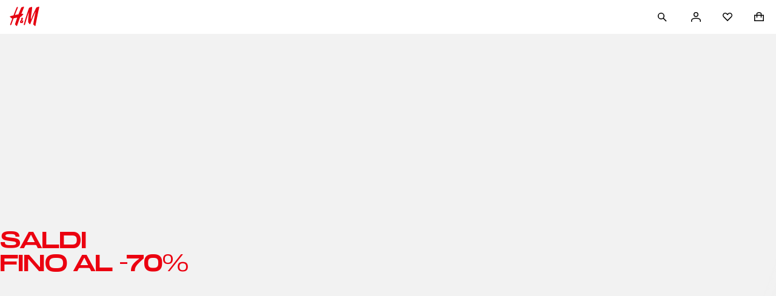

--- FILE ---
content_type: text/css; charset=UTF-8
request_url: https://www2.hm.com/hm-inspire-discover/_next/static/css/b76b66576180fb3a.css
body_size: 243
content:
.eccceb{padding:var(--fds-spacing-200-px);display:flex;align-items:flex-start;justify-content:space-between}.b0f1e0{align-self:center}.b43625{padding:0 var(--fds-spacing-200-px);flex-grow:1;overflow:auto}.b464e7{padding:var(--fds-spacing-200-px) var(--fds-spacing-200-px) 0;flex-direction:row;display:flex;gap:var(--fds-spacing-200-px);justify-content:flex-end}.a7a0b2{margin-inline-end:-12px}@media screen and (min-width:768px){.eccceb{padding:var(--fds-spacing-300-px)}.b43625{padding:0 var(--fds-spacing-300-px)}.b464e7{padding:var(--fds-spacing-300-px) var(--fds-spacing-300-px) 0}.d0b99d{padding-bottom:var(--fds-spacing-200-px);height:auto!important;max-height:calc(100% - var(--fds-spacing-400-px) * 2);width:768px!important}}@media screen and (min-width:420px){.df479c{padding-bottom:var(--fds-spacing-200-px);height:auto!important;max-height:calc(100% - var(--fds-spacing-400-px) * 2);width:420px!important;min-height:calc(var(--fds-spacing-200-px) + var(--fds-spacing-700-px) + var(--fds-spacing-300-px) + 2 * var(--fds-spacing-300-px) + var(--fds-spacing-600-px))}}@media screen and (min-width:420px) and (min-width:768px){.df479c{padding-bottom:var(--fds-spacing-300-px)}}@media screen and (min-width:768px) and (min-width:768px){.d0b99d{padding-bottom:var(--fds-spacing-300-px)}}

--- FILE ---
content_type: text/css; charset=UTF-8
request_url: https://www2.hm.com/hm-inspire-discover/_next/static/css/0588f59353c3d4b1.css
body_size: -10
content:
.f6547c{color:var(--fds-color-text-default);margin-bottom:var(--fds-spacing-100-px)}.ee8b44{color:var(--fds-color-text-disabled)}

--- FILE ---
content_type: text/css; charset=UTF-8
request_url: https://www2.hm.com/hm-inspire-discover/_next/static/css/9f26016feb02f810.css
body_size: 73
content:
.b093f9{display:flex;align-items:center;gap:var(--fds-spacing-500-px);height:48px;padding:var(--fds-spacing-200-px);justify-content:space-between;white-space:nowrap;cursor:pointer;border:1px solid transparent;border-left-width:0}.ecd162{background-color:var(--fds-color-fill-input-hover)}

--- FILE ---
content_type: application/javascript
request_url: https://www2.hm.com/dXJ5tTbrU2ao_PDIIw/G71imfVah55rbw/M3IGCSk5DQM/YiM/RDBsbBGMB
body_size: 164489
content:
(function(){if(typeof Array.prototype.entries!=='function'){Object.defineProperty(Array.prototype,'entries',{value:function(){var index=0;const array=this;return {next:function(){if(index<array.length){return {value:[index,array[index++]],done:false};}else{return {done:true};}},[Symbol.iterator]:function(){return this;}};},writable:true,configurable:true});}}());(function(){FI();ZJK();JHK();var gf=function(kE,BX){return kE|BX;};var ZZ=function(RV,SZ){return RV>=SZ;};var pP=function(qE){try{if(qE!=null&&!O6["isNaN"](qE)){var nW=O6["parseFloat"](qE);if(!O6["isNaN"](nW)){return nW["toFixed"](2);}}}catch(OY){}return -1;};var k0=function(){return Zf.apply(this,[lG,arguments]);};var NX=function gW(GB,gh){var Mk=gW;switch(GB){case tg:{return parseInt(...gh);}break;case Y3:{var wf=gh[Im];var xn=rV;for(var cp=rV;Wn(cp,wf.length);++cp){var LZ=Lp(wf,cp);if(Wn(LZ,Z6)||AM(LZ,Em))xn=NP(xn,wX);}return xn;}break;}};var AD=function(Nf,rP){return Nf<=rP;};var R0=function(VY){return +VY;};var YP=function RE(kB,Qn){'use strict';var g0=RE;switch(kB){case s6:{var SD=Qn[Im];Hh.push(K0);var XB;return XB=sY(L,[PZ()[E5(ZP)].apply(null,[PX,Ln]),SD]),Hh.pop(),XB;}break;case SO:{return this;}break;case bO:{return this;}break;case EI:{Hh.push(LW);var fZ;return fZ=PZ()[E5(TP)](cM,TP),Hh.pop(),fZ;}break;case ll:{var hY=Qn[Im];Hh.push(n5);var zM=O6[LM(typeof VM()[nB(Y0)],'undefined')?VM()[nB(Kk)](xB,TV):VM()[nB(cV)].apply(null,[vP,tY])](hY);var mh=[];for(var N0 in zM)mh[U5()[mD(VH)](jV,zB)](N0);mh[PZ()[E5(Pf)].call(null,zY,tH)]();var sE;return sE=function sZ(){Hh.push(MX);for(;mh[YV()[GE(rV)].call(null,ID,qH)];){var RP=mh[LM(typeof PZ()[E5(xH)],NP([],[][[]]))?PZ()[E5(NV)](sf,SV):PZ()[E5(vZ)](XM,XH)]();if(tZ(RP,zM)){var kX;return sZ[U5()[mD(V0)](YY,fB)]=RP,sZ[bf(typeof VM()[nB(m5)],'undefined')?VM()[nB(m5)].apply(null,[Qf,Dk]):VM()[nB(Kk)](OB,RH)]=Q0(wX),Hh.pop(),kX=sZ,kX;}}sZ[VM()[nB(m5)](Qf,Dk)]=Q0(rV);var mY;return Hh.pop(),mY=sZ,mY;},Hh.pop(),sE;}break;case Qm:{Hh.push(fX);this[VM()[nB(m5)].call(null,JW,Dk)]=Q0(rV);var cn=this[bf(typeof Yf()[jW(V0)],NP([],[][[]]))?Yf()[jW(cV)](jk,EM,cV,RX,qX):Yf()[jW(cZ)](YE,L0,Af,Kf,cY)][rV][Cf()[xf(m5)].apply(null,[RX,Q0({}),dV])];if(LM(LM(typeof U5()[mD(RX)],'undefined')?U5()[mD(YD)].call(null,On,j0):U5()[mD(Pf)].apply(null,[Sf,wX]),cn[VM()[nB(zn)](FZ,N5)]))throw cn[TB()[qZ(NV)](X5,C0,BY,qD)];var IB;return IB=this[YV()[GE(SB)].call(null,fV,xk)],Hh.pop(),IB;}break;case Y3:{var WE=Qn[Im];Hh.push(MD);var JP;return JP=WE&&GV(VM()[nB(V0)](UX,v0),typeof O6[LM(typeof YV()[GE(gV)],'undefined')?YV()[GE(sh)](BM,cM):YV()[GE(Lk)](tH,Gp)])&&LM(WE[PZ()[E5(Jn)](OD,hB)],O6[YV()[GE(Lk)](tH,Gp)])&&bf(WE,O6[YV()[GE(Lk)](tH,Gp)][YV()[GE(cZ)](QY,gV)])?Cf()[xf(hB)].apply(null,[JZ,lZ,w1]):typeof WE,Hh.pop(),JP;}break;case XI:{var kM=Qn[Im];return typeof kM;}break;case tm:{var tV=Qn[Im];var pX=Qn[q3];var Rk=Qn[lI];Hh.push(LH);tV[pX]=Rk[U5()[mD(V0)].apply(null,[fH,fB])];Hh.pop();}break;case l1:{var Dp=Qn[Im];var np=Qn[q3];var d0=Qn[lI];return Dp[np]=d0;}break;case I:{var cX=Qn[Im];var nH=Qn[q3];var FW=Qn[lI];Hh.push(Zn);try{var IX=Hh.length;var RZ=Q0(Q0(Im));var jE;return jE=sY(L,[VM()[nB(zn)](En,N5),U5()[mD(TP)].call(null,ME,WX),TB()[qZ(NV)](pY,C0,VH,qD),cX.call(nH,FW)]),Hh.pop(),jE;}catch(qB){Hh.splice(tn(IX,wX),Infinity,Zn);var pk;return pk=sY(L,[VM()[nB(zn)](En,N5),LM(typeof U5()[mD(YD)],NP('',[][[]]))?U5()[mD(YD)].call(null,R5,jk):U5()[mD(Pf)].apply(null,[WV,wX]),TB()[qZ(NV)].apply(null,[pY,C0,Jn,qD]),qB]),Hh.pop(),pk;}Hh.pop();}break;case bA:{return this;}break;case g3:{var NZ=Qn[Im];var WW;Hh.push(MV);return WW=sY(L,[PZ()[E5(ZP)](kn,Ln),NZ]),Hh.pop(),WW;}break;case MI:{return this;}break;case b8:{return this;}break;case A1:{Hh.push(fV);var Tn;return Tn=LM(typeof PZ()[E5(YD)],NP('',[][[]]))?PZ()[E5(NV)](PX,RY):PZ()[E5(TP)](YZ,TP),Hh.pop(),Tn;}break;case R8:{var jZ=Qn[Im];Hh.push(jM);var hk=O6[VM()[nB(cV)].apply(null,[fh,tY])](jZ);var DE=[];for(var fD in hk)DE[U5()[mD(VH)](gZ,zB)](fD);DE[PZ()[E5(Pf)](Z5,tH)]();var NE;return NE=function q0(){Hh.push(PH);for(;DE[bf(typeof YV()[GE(f5)],NP([],[][[]]))?YV()[GE(rV)].call(null,ID,vV):YV()[GE(sh)].apply(null,[kf,tY])];){var jP=DE[bf(typeof PZ()[E5(xH)],NP('',[][[]]))?PZ()[E5(vZ)].call(null,ZB,XH):PZ()[E5(NV)](YW,If)]();if(tZ(jP,hk)){var Y5;return q0[LM(typeof U5()[mD(jn)],NP([],[][[]]))?U5()[mD(YD)].call(null,sB,GF):U5()[mD(V0)].call(null,SW,fB)]=jP,q0[VM()[nB(m5)](fv,Dk)]=Q0(wX),Hh.pop(),Y5=q0,Y5;}}q0[VM()[nB(m5)](fv,Dk)]=Q0(rV);var Ft;return Hh.pop(),Ft=q0,Ft;},Hh.pop(),NE;}break;case gA:{Hh.push(Sq);this[VM()[nB(m5)](mb,Dk)]=Q0(rV);var RQ=this[Yf()[jW(cV)](jk,UQ,cV,r7,Q0(Q0(rV)))][rV][LM(typeof Cf()[xf(m5)],'undefined')?Cf()[xf(gS)].call(null,sf,Kf,XU):Cf()[xf(m5)].apply(null,[RX,m5,b4])];if(LM(LM(typeof U5()[mD(f7)],NP('',[][[]]))?U5()[mD(YD)](cR,zN):U5()[mD(Pf)].apply(null,[Tz,wX]),RQ[VM()[nB(zn)].apply(null,[tq,N5])]))throw RQ[TB()[qZ(NV)](Js,C0,I7,qD)];var O2;return O2=this[YV()[GE(SB)].apply(null,[fV,dW])],Hh.pop(),O2;}break;}};var Q0=function(Qq){return !Qq;};var Jz=function(){nv=["\x6c\x65\x6e\x67\x74\x68","\x41\x72\x72\x61\x79","\x63\x6f\x6e\x73\x74\x72\x75\x63\x74\x6f\x72","\x6e\x75\x6d\x62\x65\x72"];};var R4=function(){return DF.apply(this,[mJ,arguments]);};var B2=function(){return ["/> g=01[,8)%:B ","0&U+;","R7)>)"," \n*\'T,","%,","=3P7;","8$4\x40;47\x40\'","1]","$5\x004;","\x07!(F1 !,\x3f]*","&9=/\x00!!U-)\t,\'A 7","w","#/2(\x00\r:B6-\x3f","`W"," 0","k","/.2\"0:U-.(","","%F05%!",")","|4W5",">\'I=-[/982)>","N"," 6[<81W","\\ \n\"\x40+2,","|6)3w0.$4",".]6","0$%(S+>(","\x00i","0(;B","z","U\'(#!#B0>\x3f(2L*+]0>2\f4!T0",">%","}!0\"Kb\f\'\'!<","#96|&43t-.&\'","<*\"A","d"," 4M;\"S0;.2","!&","#\'Q!\"","E.-5Z\'/","4-\x00","#I(<0]!)8",".4--B#(!","89","S%+) 6","\v<}VM","=R\'/>",".*(","!\b\r:L+<8","0M&5","*/\\!\x3f#%:H6","+4l","\x3f,%Z","1.2+^","\x3f","W:(.(-!I7","(\'l*/\x3fQ\'*2","\t/W","3(%A,<]65$(&2+I0",")","w","49%\"\f6|","\t\x3f#\fm","68N\')0\x3f8M=9\\6=\"(6","+*2\n*\v_4>>:G!$\x40-.","\x3f\\,99-)O0","(","2*6","!0]#8\"W\f","0)\v","C(;","(92e =3","0I#53V4*(+#","\x00%:K\'","Q-0$4\'!>S,","pN\"DU<*qK/","vsX.->mgk#4\'U!\x3fZ1\x3f:oig9)fQt|d|_M}civu\bp","s","7:H6)0/A+<\x40#\x3f /\r#\v_\')$<F","\n6(+w%549&X","08T","$\x07\"\'","+3C7982.!*N%\x07*[;<;s!\x3f.5","=!4+e-8\n>8","lcpM|X{g~v:\rL4","\bt="," \x40.+3V39-6\x07I(%\t\b!Z +","\x009G!-3J6","7,","\t\'\b`\f-<f\x00\t\x07`\b4}%.(5O\'0<Y.1%)5<T09\x005*Rhdvi}q[}e\by","A,6"," j","+63","i}","/31\b!D% \v\f%I&57P.9","\'",">I;:>\'8\"\'","#4\f)+\x07\b!W:M8<$","#*","-,.4","z*>J2","E\'*",";8$U\'("," H6!","<\"6C6%\x3f\f]!.$S2,.\"","2=85+<C","\\\x00\x3f6","1-:F& ","\x00"," +S%%\v","$5\'#3%:O","=;65!<T-#\t","V/=.+:S()1!","\f\x00\'b\n\b(%m\r","\"*","\x009Z .%W0"," ).6&70]",")>],9","\'T%\n\"&\\~5F+*.","\t!",",1$]/9","Asi{","r\t&#\'t W.\"\tMod]v81 \"vL09P c$+8{","(#\x00#","68_-)8#+8B",">K%8\x3f>","%=S-\x3fD*+\"","U1+8","F*9%","+08",",7","+8\"W",")>M","#+S8$1];<","+(","-","[\'8$W&94=\fR\"*","\fX=6\"]","%+\n\x07\"s\x00v\r+S6\f8b<-!s\r\n\fD\n\x00C\fE~\"E\v!\"\x07r)&1\b}vs\n1f\t5\"z\ts\r\"\vl%%\fm\f\x07\x07\r)e\tV2\fy;\vt\x07!a\r2%i\tg5r56\v}\b`\x076u\n\"\x3fjw43\"1\bb\t65~\nc{\n\x00&v\"\b}s2bu\t&\"#zz\r\t&\vf1%\fm\f\x07p\"a\r!2y\r\v^\x07-a\n2&j#g\x07%\vr54|i\'!2`\v6\fu \"6rw\t1\"b6Fn\nc\x00w&v0&1\b}q\n1f\t7\"z\ns\r\t\"\va%%\x3fm\f\x07\x07\r+e!2\fy\vt\x07!q\r)i\tgRr56\v|\b`\x076u\n\"5j\x00w\t1\bb65\nc:\n\x00&v\"\b}s2f(\t&\"\tze\r\t (\vf%%\fm\f\x07p\'\",6C\r!2y\r\v\x07Va2&n\tg\n\x07%r54!i\v`6\fu\"6bw\x00\t1\"b6n\nc\x00\x00&v&1\b}v\n1f\t.\"z5s*$/\"\r-a&&4/]|J\x00jkf\r!2\f \x40%ae\x00\n\x07\x07/~ci\tv\x07<>4!$l/\r&\"e<a(8!\"\nL$\x3f:^\b(<\'f\x00!6O2to\n:\vf\"3\x40.n(ms/\r2:f!\vi-\bq\t \t\"*W&!5(\"=\x07sp\x07!&f\x07(!$~as\t4SL\x3f;4knx s\b5%\f|&6#}\x07<s\n\b~f!V;/i\f=`sv\"#C84o_h\x3f1!fp\r&\fa\\8\"s%pe)4\v 7.p \r\n6\x00,Q\r&6\ff\x00\fk\r\n\f7&,D.66\tv-s\b\r(6,v2E`is1$tf/kkg\v{\x07\")&&4r~4Q*\v\"i659i\r4j05\n\x07\"_t&\f}\v/s-\n\x07\"\bE\r$-\t:93\n%+\n\x07\"s\bS\r-bm;\x07s\r\fL\v\r&=0\t 5_i/\"vv66\bi1P\b6(f|&5Q,4\x07;\n\x00e\'\"-(\v}1w\nf\r\v51y\x07_;d=|8e!%&6iv%\b65}f\r#Z","L*/[:9\'0\'H","E09","\'\t0","\x00:k","5!/K0$784A!7\\+,>*0\'H*","#T$99",":$1A#0\"K(*2","=<0\x40\'/#","W\'","#\'S!>\"!","&6^#","{<|$*","8","*.0","<],4Wb\f\'3i\'I","\x00j,2\t\fz\nw4\f`\b","**=S% \v#\x3f:O(<$"," 6\\\'62","E8=","s\x00,\x07t","/>w<#","O*-W.9&#67o!-\x3fG=8^+2.","0*5","6+J+:2;6F;\x3fA69%#","\x07!\"S%","","7%N4","2J=,&F","K%\x3f>#7M70","=D,)!6{,+\x3fB6.*\f%*","/)","=<Z;",":$W&9%2\n%\"T","9#1<I","X*+","\x3f4\n*)",":6J\b\x00W,8$4","&9\'2","\"-","92-47Yo..*\f%*",">;A)-","!k\t\t","\' \x07/<I==","!0{67\"Z\'/\"504+B\'$/>;","%M<,:F","8","T","L.-7 1*-N(!F a 6","86%%B6","$A+->","u5E\'2q","w)>S,($+7"];};var R2=function(){if(O6["Date"]["now"]&&typeof O6["Date"]["now"]()==='number'){return O6["Date"]["now"]();}else{return +new (O6["Date"])();}};var rq=function(){return [];};var Us=function(bQ,DU){return bQ&DU;};var sS=function(F7){var br=0;for(var Nc=0;Nc<F7["length"];Nc++){br=br+F7["charCodeAt"](Nc);}return br;};var p7=function V2(Cd,Ct){var JF=V2;var sv=Bv(new Number(wj),Gz);var Mz=sv;sv.set(Cd);for(Cd;Mz+Cd!=zl;Cd){switch(Mz+Cd){case QL:{if(bf(Zs,undefined)&&bf(Zs,null)&&AM(Zs[YV()[GE(rV)](ID,GY)],rV)){try{var v4=Hh.length;var kU=Q0({});var gN=O6[LM(typeof YV()[GE(Sc)],NP([],[][[]]))?YV()[GE(sh)](vF,Yc):YV()[GE(rd)](PQ,kY)](Zs)[bf(typeof VM()[nB(GN)],NP('',[][[]]))?VM()[nB(XF)](WM,Wt):VM()[nB(Kk)](vR,sr)](LM(typeof PZ()[E5(jn)],'undefined')?PZ()[E5(NV)].apply(null,[Lt,BS]):PZ()[E5(KU)].call(null,qh,r7));if(AM(gN[YV()[GE(rV)].call(null,ID,GY)],cZ)){Qv=O6[YV()[GE(Kz)](Gs,Ph)](gN[cZ],cV);}}catch(E7){Hh.splice(tn(v4,wX),Infinity,On);}}Cd-=Hm;}break;case Uj:{O6[bf(typeof VM()[nB(sh)],'undefined')?VM()[nB(Jn)].apply(null,[Zc,qQ]):VM()[nB(Kk)](xB,QN)][VM()[nB(Kb)](vS,cV)]=function(VU){Hh.push(WV);var Xq=YV()[GE(Jn)].apply(null,[qt,OH]);var Vr=U5()[mD(gs)].call(null,Oq,V4);var BU=O6[U5()[mD(cV)].call(null,MY,qQ)](VU);for(var fN,MS,nN=rV,cS=Vr;BU[PZ()[E5(C0)](Cp,C0)](gf(nN,rV))||(cS=bf(typeof VM()[nB(Kb)],NP('',[][[]]))?VM()[nB(Y0)](EQ,P4):VM()[nB(Kk)](bR,A4),Iv(nN,Rc[wX]));Xq+=cS[bf(typeof PZ()[E5(Y0)],'undefined')?PZ()[E5(C0)](Cp,C0):PZ()[E5(NV)](DN,Yv)](Us(KU,Lz(fN,tn(Rc[VH],I4(Iv(nN,wX),NV)))))){MS=BU[bf(typeof Cf()[xf(V0)],NP([],[][[]]))?Cf()[xf(Pd)](zs,cZ,Nb):Cf()[xf(gS)].call(null,Zz,zS,Eb)](nN+=th(C0,Jn));if(AM(MS,Cr)){throw new Qb(LM(typeof Cf()[xf(Kb)],NP([],[][[]]))?Cf()[xf(gS)].apply(null,[Gr,XH,z2]):Cf()[xf(cV)](Nq,ID,p6));}fN=gf(E2(fN,Rc[VH]),MS);}var f4;return Hh.pop(),f4=Xq,f4;};Cd+=c6;}break;case rT:{Hh.pop();Cd+=h8;}break;case JJ:{(function(){return V2.apply(this,[Zl,arguments]);}());Cd-=R8;Hh.pop();}break;case XA:{var fb;return Hh.pop(),fb=Qv,fb;}break;case IL:{Cd-=TC;return Hh.pop(),nF=Yz[Hq],nF;}break;case fC:{var Wr;Cd+=Ym;return Hh.pop(),Wr=ES[z4],Wr;}break;case O3:{var Qb=function(x4){return sY.apply(this,[GK,arguments]);};Hh.push(xU);if(LM(typeof O6[VM()[nB(Kb)](vS,cV)],VM()[nB(V0)].apply(null,[vV,v0]))){var zc;return Hh.pop(),zc=Q0(q3),zc;}Cd+=xC;Qb[YV()[GE(cZ)](QY,jN)]=new (O6[LM(typeof PZ()[E5(NV)],NP([],[][[]]))?PZ()[E5(NV)](qv,A7):PZ()[E5(V0)](XR,Ps)])();Qb[YV()[GE(cZ)](QY,jN)][Cf()[xf(cZ)].apply(null,[K0,Q0([]),F4])]=PZ()[E5(NF)](UK,QS);}break;case dL:{var Tv=Ct[Im];Cd-=T8;var hd=Ct[q3];Hh.push(xt);if(bf(typeof O6[VM()[nB(cV)](CU,tY)][LM(typeof Cf()[xf(qD)],'undefined')?Cf()[xf(gS)](F2,gs,Y2):Cf()[xf(Jn)](V0,Q0(Q0(rV)),TQ)],VM()[nB(V0)](VB,v0))){O6[VM()[nB(cV)].call(null,CU,tY)][YV()[GE(qD)].call(null,jq,bF)](O6[VM()[nB(cV)](CU,tY)],Cf()[xf(Jn)](V0,Q0(Q0({})),TQ),sY(L,[LM(typeof U5()[mD(gS)],NP([],[][[]]))?U5()[mD(YD)].call(null,pR,Xt):U5()[mD(V0)](vv,fB),function(UR,ft){return sY.apply(this,[t3,arguments]);},U5()[mD(Y0)](kk,jc),Q0(Q0({})),VM()[nB(NF)].call(null,sf,Ps),Q0(Q0(q3))]));}}break;case T6:{var XN=[Wz,sR,Bd,bz,xS,zd,lN];var l7=XN[Cf()[xf(qD)].apply(null,[GF,Q0(Q0([])),UF])](VM()[nB(ks)].call(null,hN,vd));Cd+=RI;var z7;return Hh.pop(),z7=l7,z7;}break;case C:{var ES=Ct[Im];var z4=Ct[q3];var KR=Ct[lI];Cd-=L;Hh.push(q7);O6[VM()[nB(cV)].apply(null,[qR,tY])][YV()[GE(qD)].apply(null,[jq,c4])](ES,z4,sY(L,[U5()[mD(V0)](mb,fB),KR,PZ()[E5(Pd)].apply(null,[DR,Y0]),Q0(Rc[lZ]),VM()[nB(NF)].call(null,g2,Ps),Q0(rV),LM(typeof U5()[mD(Dk)],'undefined')?U5()[mD(YD)].call(null,F2,Wb):U5()[mD(Y0)](bN,jc),Q0(rV)]));}break;case Y1:{var Pr=Ct[Im];Hh.push(LH);Cd+=cm;var Tr=sY(L,[YV()[GE(m5)](BY,DY),Pr[rV]]);tZ(Rc[wX],Pr)&&(Tr[YV()[GE(K0)](Z7,dn)]=Pr[FK[w4()[Ez(YD)](IS,Q0(Q0(wX)),CN,L7,C0,S7)]()]),tZ(VH,Pr)&&(Tr[Cf()[xf(rz)](wd,vZ,AV)]=Pr[VH],Tr[bf(typeof Yf()[jW(sh)],'undefined')?Yf()[jW(NV)].call(null,RX,ht,NV,sQ,vN):Yf()[jW(cZ)].apply(null,[sb,Oq,Kz,MD,vN])]=Pr[Rc[vF]]),this[bf(typeof Yf()[jW(NV)],NP(bf(typeof YV()[GE(cV)],NP('',[][[]]))?YV()[GE(Jn)].apply(null,[qt,z3]):YV()[GE(sh)](Dk,NV),[][[]]))?Yf()[jW(cV)](jk,Gv,cV,NV,Q0(Q0(wX))):Yf()[jW(cZ)](A2,fV,fz,GF,QS)][U5()[mD(VH)].call(null,SM,zB)](Tr);Hh.pop();}break;case t8:{var nz=Ct[Im];Hh.push(JS);var DQ=nz[Cf()[xf(m5)].call(null,RX,Q0(Q0(rV)),Gp)]||{};Cd+=UI;DQ[VM()[nB(zn)](t7,N5)]=bf(typeof U5()[mD(wX)],NP([],[][[]]))?U5()[mD(TP)](OV,WX):U5()[mD(YD)](Gt,gv),delete DQ[TB()[qZ(8)].call(null,305,3,93,15)],nz[Cf()[xf(m5)](RX,rz,Gp)]=DQ;Hh.pop();}break;case sj:{Cd+=Gg;var Et=Ct[Im];var Ws=Ct[q3];var t4=Ct[lI];Hh.push(Ss);O6[VM()[nB(cV)](Wc,tY)][YV()[GE(qD)].call(null,jq,tt)](Et,Ws,sY(L,[U5()[mD(V0)].call(null,j2,fB),t4,PZ()[E5(Pd)].apply(null,[d4,Y0]),Q0(rV),VM()[nB(NF)](I7,Ps),Q0(Rc[lZ]),U5()[mD(Y0)](fF,jc),Q0(rV)]));var Cc;return Hh.pop(),Cc=Et[Ws],Cc;}break;case jL:{var wv=Ct[Im];Hh.push(Qh);var Oz=sY(L,[YV()[GE(m5)](BY,fE),wv[rV]]);Cd-=lI;tZ(Rc[wX],wv)&&(Oz[YV()[GE(K0)].apply(null,[Z7,Ck])]=wv[wX]),tZ(VH,wv)&&(Oz[Cf()[xf(rz)].call(null,wd,fB,QP)]=wv[Rc[ZP]],Oz[Yf()[jW(NV)](RX,mp,NV,vZ,Q0(Q0([])))]=wv[Rc[vF]]),this[Yf()[jW(cV)](jk,BB,cV,m5,zq)][U5()[mD(VH)].call(null,bn,zB)](Oz);Hh.pop();}break;case q8:{var OU=Ct[Im];Hh.push(pN);var N4=OU[Cf()[xf(m5)].apply(null,[RX,I7,SH])]||{};N4[VM()[nB(zn)](vV,N5)]=U5()[mD(TP)](Pk,WX),delete N4[TB()[qZ(8)].call(null,919,3,79,15)],OU[Cf()[xf(m5)].apply(null,[RX,Ss,SH])]=N4;Hh.pop();Cd+=mj;}break;case bl:{var gc=Ct[Im];var YS=Ct[q3];var LU=Ct[lI];Hh.push(bq);O6[VM()[nB(cV)](kN,tY)][YV()[GE(qD)](jq,hN)](gc,YS,sY(L,[U5()[mD(V0)].apply(null,[pR,fB]),LU,PZ()[E5(Pd)](WF,Y0),Q0(rV),VM()[nB(NF)](vN,Ps),Q0(rV),U5()[mD(Y0)](vr,jc),Q0(rV)]));var Es;return Hh.pop(),Es=gc[YS],Es;}break;case hC:{var jr=Ct[Im];Hh.push(rd);var C4=sY(L,[YV()[GE(m5)](BY,Dz),jr[rV]]);tZ(Rc[wX],jr)&&(C4[YV()[GE(K0)](Z7,wt)]=jr[wX]),tZ(VH,jr)&&(C4[LM(typeof Cf()[xf(Pf)],NP('',[][[]]))?Cf()[xf(gS)](qc,Gs,xd):Cf()[xf(rz)].apply(null,[wd,Ss,hr])]=jr[Rc[ZP]],C4[Yf()[jW(NV)](RX,jF,NV,Nq,Kf)]=jr[C0]),this[Yf()[jW(cV)](jk,Iq,cV,Kf,Hz)][U5()[mD(VH)].apply(null,[sF,zB])](C4);Cd-=XI;Hh.pop();}break;case C1:{Cd-=D8;var PR=Ct[Im];Hh.push(Qz);var Zr=PR[Cf()[xf(m5)](RX,PQ,mf)]||{};Zr[VM()[nB(zn)](mV,N5)]=U5()[mD(TP)].call(null,Qk,WX),delete Zr[TB()[qZ(8)](1034,3,96,15)],PR[Cf()[xf(m5)](RX,NF,mf)]=Zr;Hh.pop();}break;case zA:{Cd+=cC;var Yz=Ct[Im];var Hq=Ct[q3];var g7=Ct[lI];Hh.push(m2);O6[bf(typeof VM()[nB(XH)],'undefined')?VM()[nB(cV)](kk,tY):VM()[nB(Kk)].call(null,BN,zb)][YV()[GE(qD)].call(null,jq,sW)](Yz,Hq,sY(L,[U5()[mD(V0)].call(null,MH,fB),g7,PZ()[E5(Pd)].apply(null,[zP,Y0]),Q0(Rc[lZ]),VM()[nB(NF)](U2,Ps),Q0(rV),U5()[mD(Y0)](Ap,jc),Q0(rV)]));var nF;}break;case bj:{Cd+=A8;var OR=Ct[Im];Hh.push(Fh);var Pb=sY(L,[YV()[GE(m5)](BY,QQ),OR[rV]]);tZ(wX,OR)&&(Pb[YV()[GE(K0)].call(null,Z7,Oh)]=OR[wX]),tZ(VH,OR)&&(Pb[Cf()[xf(rz)](wd,ID,Th)]=OR[VH],Pb[Yf()[jW(NV)](RX,Er,NV,lF,Y0)]=OR[Rc[vF]]),this[Yf()[jW(cV)](jk,YW,cV,cZ,PQ)][U5()[mD(VH)](Uq,zB)](Pb);Hh.pop();}break;case CO:{var WS=Ct[Im];Hh.push(Nh);var Id=WS[bf(typeof Cf()[xf(Mb)],NP([],[][[]]))?Cf()[xf(m5)].call(null,RX,NS,SS):Cf()[xf(gS)](fX,Yr,Q7)]||{};Id[bf(typeof VM()[nB(N5)],NP([],[][[]]))?VM()[nB(zn)](kQ,N5):VM()[nB(Kk)].apply(null,[sN,xH])]=U5()[mD(TP)](LY,WX),delete Id[LM(typeof TB()[qZ(22)],NP([],[][[]]))?TB()[qZ(2)].call(null,95,869,56,479):TB()[qZ(8)](617,3,84,15)],WS[LM(typeof Cf()[xf(xb)],NP([],[][[]]))?Cf()[xf(gS)](V0,Lk,Vz):Cf()[xf(m5)](RX,Q0(Q0(wX)),SS)]=Id;Hh.pop();Cd+=Ym;}break;case rL:{Hh.push(w1);Cd-=z8;var Wz=O6[VM()[nB(Jn)].call(null,w2,qQ)][Cf()[xf(J2)].apply(null,[Ps,Fb,Xd])]||O6[VM()[nB(C0)](gF,cZ)][Cf()[xf(J2)](Ps,sh,Xd)]?U5()[mD(C0)](VN,fV):VM()[nB(rV)](Jd,QS);var sR=b7(O6[bf(typeof VM()[nB(xN)],NP('',[][[]]))?VM()[nB(Jn)](w2,qQ):VM()[nB(Kk)].apply(null,[gv,YE])][VM()[nB(C0)].apply(null,[gF,cZ])][PZ()[E5(X2)].call(null,PB,P4)][U5()[mD(sQ)](Cs,sd)](LM(typeof YV()[GE(Is)],NP('',[][[]]))?YV()[GE(sh)].apply(null,[qq,Az]):YV()[GE(NS)](Pf,AR)),null)?U5()[mD(C0)](VN,fV):VM()[nB(rV)].apply(null,[Jd,QS]);var Bd=b7(typeof O6[LM(typeof YV()[GE(AQ)],NP([],[][[]]))?YV()[GE(sh)](gU,bF):YV()[GE(qX)].apply(null,[zB,D7])][YV()[GE(NS)](Pf,AR)],bf(typeof Yf()[jW(K0)],'undefined')?Yf()[jW(rV)].call(null,AQ,Iz,sh,zs,Q0([])):Yf()[jW(cZ)](jR,Jd,FR,zs,Nq))&&O6[YV()[GE(qX)].call(null,zB,D7)][YV()[GE(NS)](Pf,AR)]?U5()[mD(C0)].call(null,VN,fV):VM()[nB(rV)](Jd,QS);var bz=b7(typeof O6[LM(typeof VM()[nB(sN)],NP('',[][[]]))?VM()[nB(Kk)].call(null,Jb,YF):VM()[nB(Jn)].call(null,w2,qQ)][YV()[GE(NS)].call(null,Pf,AR)],Yf()[jW(rV)](AQ,Iz,sh,Kk,Yr))?LM(typeof U5()[mD(dN)],'undefined')?U5()[mD(YD)].apply(null,[JQ,pY]):U5()[mD(C0)](VN,fV):VM()[nB(rV)].call(null,Jd,QS);var xS=bf(typeof O6[VM()[nB(Jn)].call(null,w2,qQ)][U5()[mD(nc)](KM,gR)],Yf()[jW(rV)].call(null,AQ,Iz,sh,Hz,bq))||bf(typeof O6[LM(typeof VM()[nB(NF)],'undefined')?VM()[nB(Kk)](YW,Xv):VM()[nB(C0)].apply(null,[gF,cZ])][U5()[mD(nc)](KM,gR)],Yf()[jW(rV)](AQ,Iz,sh,XF,PX))?U5()[mD(C0)](VN,fV):VM()[nB(rV)](Jd,QS);var zd=b7(O6[VM()[nB(Jn)](w2,qQ)][VM()[nB(C0)](gF,cZ)][PZ()[E5(X2)].call(null,PB,P4)][U5()[mD(sQ)](Cs,sd)](PZ()[E5(P4)](DX,f7)),null)?U5()[mD(C0)].apply(null,[VN,fV]):VM()[nB(rV)](Jd,QS);var lN=b7(O6[VM()[nB(Jn)].call(null,w2,qQ)][VM()[nB(C0)](gF,cZ)][PZ()[E5(X2)](PB,P4)][U5()[mD(sQ)](Cs,sd)](Cf()[xf(qt)](gV,Vd,Uh)),null)?U5()[mD(C0)].apply(null,[VN,fV]):LM(typeof VM()[nB(L7)],NP('',[][[]]))?VM()[nB(Kk)](E4,Ln):VM()[nB(rV)].call(null,Jd,QS);}break;case QK:{Hh.push(I7);var nS;return nS=[O6[LM(typeof YV()[GE(gz)],'undefined')?YV()[GE(sh)](Mt,MN):YV()[GE(qX)](zB,db)][bf(typeof VM()[nB(MD)],NP([],[][[]]))?VM()[nB(jF)].apply(null,[NR,nc]):VM()[nB(Kk)](lR,Rz)]?O6[YV()[GE(qX)](zB,db)][VM()[nB(jF)](NR,nc)]:bf(typeof Cf()[xf(m5)],'undefined')?Cf()[xf(vh)](C0,zS,X2):Cf()[xf(gS)].apply(null,[NN,BY,k7]),O6[LM(typeof YV()[GE(gV)],NP([],[][[]]))?YV()[GE(sh)](V7,Sb):YV()[GE(qX)](zB,db)][YQ()[Ht(lZ)](L7,Hz,CR,NV,V0)]?O6[YV()[GE(qX)](zB,db)][YQ()[Ht(lZ)](Q0(Q0(wX)),N2,CR,NV,V0)]:Cf()[xf(vh)].call(null,C0,NV,X2),O6[LM(typeof YV()[GE(jn)],NP('',[][[]]))?YV()[GE(sh)].apply(null,[FR,VN]):YV()[GE(qX)].apply(null,[zB,db])][VM()[nB(Vb)].call(null,Qz,Vd)]?O6[YV()[GE(qX)].apply(null,[zB,db])][VM()[nB(Vb)](Qz,Vd)]:Cf()[xf(vh)].apply(null,[C0,XF,X2]),b7(typeof O6[YV()[GE(qX)](zB,db)][Yf()[jW(Lk)](BN,Ic,YD,rV,Q0(Q0(rV)))],Yf()[jW(rV)].apply(null,[AQ,gb,sh,lZ,fV]))?O6[LM(typeof YV()[GE(db)],NP([],[][[]]))?YV()[GE(sh)].apply(null,[bN,LS]):YV()[GE(qX)].apply(null,[zB,db])][Yf()[jW(Lk)](BN,Ic,YD,XF,bq)][YV()[GE(rV)].call(null,ID,Tt)]:RS(Rc[wX])],Hh.pop(),nS;}break;case ML:{Cd-=KI;var Zs=Ct[Im];Hh.push(On);var Qv;}break;case BJ:{return String(...Ct);}break;}}};var Lp=function(md,mN){return md[AF[C0]](mN);};var JN=function(q4){var zR=1;var jv=[];var YR=O6["Math"]["sqrt"](q4);while(zR<=YR&&jv["length"]<6){if(q4%zR===0){if(q4/zR===zR){jv["push"](zR);}else{jv["push"](zR,q4/zR);}}zR=zR+1;}return jv;};var Br=function(){return DF.apply(this,[bO,arguments]);};var Rt=function(){return DF.apply(this,[q3,arguments]);};var th=function(mt,LF){return mt/LF;};var Ev=function(P7){var tF=['text','search','url','email','tel','number'];P7=P7["toLowerCase"]();if(tF["indexOf"](P7)!==-1)return 0;else if(P7==='password')return 1;else return 2;};var nr=function(PU){return O6["unescape"](O6["encodeURIComponent"](PU));};var c2=function(St){if(St===undefined||St==null){return 0;}var d7=St["toLowerCase"]()["replace"](/[^0-9]+/gi,'');return d7["length"];};function FI(){FK=Object['\x63\x72\x65\x61\x74\x65'](Object['\x70\x72\x6f\x74\x6f\x74\x79\x70\x65']);if(typeof window!=='undefined'){O6=window;}else if(typeof global!=='undefined'){O6=global;}else{O6=this;}}var Eq=function fr(IU,Rv){'use strict';var BQ=fr;switch(IU){case OJ:{var QF=Rv[Im];var EF=Rv[q3];Hh.push(hr);if(GV(EF,null)||AM(EF,QF[YV()[GE(rV)](ID,Xp)]))EF=QF[YV()[GE(rV)].call(null,ID,Xp)];for(var Jc=rV,FS=new (O6[VM()[nB(Pd)](XU,xb)])(EF);Wn(Jc,EF);Jc++)FS[Jc]=QF[Jc];var Z2;return Hh.pop(),Z2=FS,Z2;}break;case sC:{var L2=Rv[Im];var wN=Rv[q3];Hh.push(Yb);var VR=GV(null,L2)?null:b7(Yf()[jW(rV)].apply(null,[AQ,dg,sh,qz,V0]),typeof O6[YV()[GE(Lk)](tH,lk)])&&L2[O6[YV()[GE(Lk)](tH,lk)][bf(typeof lt()[g4(QS)],'undefined')?lt()[g4(YD)](NV,zY,qq,Gs):lt()[g4(sh)](OF,SF,fz,qD)]]||L2[U5()[mD(m5)].call(null,Kp,LS)];if(b7(null,VR)){var Gd,zQ,Yq,MR,M4=[],rs=Q0(Rc[lZ]),xr=Q0(wX);try{var Bb=Hh.length;var HF=Q0([]);if(Yq=(VR=VR.call(L2))[Yf()[jW(YD)](Eb,U1,Jn,Lk,Ss)],LM(rV,wN)){if(bf(O6[VM()[nB(cV)].call(null,LC,tY)](VR),VR)){HF=Q0(Q0({}));return;}rs=Q0(wX);}else for(;Q0(rs=(Gd=Yq.call(VR))[VM()[nB(m5)](gZ,Dk)])&&(M4[U5()[mD(VH)](gp,zB)](Gd[bf(typeof U5()[mD(rd)],NP('',[][[]]))?U5()[mD(V0)].apply(null,[fY,fB]):U5()[mD(YD)].call(null,v7,qd)]),bf(M4[YV()[GE(rV)].apply(null,[ID,bk])],wN));rs=Q0(rV));}catch(Xs){xr=Q0(rV),zQ=Xs;}finally{Hh.splice(tn(Bb,wX),Infinity,Yb);try{var O7=Hh.length;var zv=Q0(Q0(Im));if(Q0(rs)&&b7(null,VR[U5()[mD(vZ)].apply(null,[Zp,Ns])])&&(MR=VR[U5()[mD(vZ)].apply(null,[Zp,Ns])](),bf(O6[VM()[nB(cV)](LC,tY)](MR),MR))){zv=Q0(Q0([]));return;}}finally{Hh.splice(tn(O7,wX),Infinity,Yb);if(zv){Hh.pop();}if(xr)throw zQ;}if(HF){Hh.pop();}}var bs;return Hh.pop(),bs=M4,bs;}Hh.pop();}break;case Z8:{var Gq=Rv[Im];Hh.push(m4);if(O6[VM()[nB(Pd)](Ov,xb)][TB()[qZ(gs)].call(null,Cq,YD,Yr,Cv)](Gq)){var cb;return Hh.pop(),cb=Gq,cb;}Hh.pop();}break;case Ql:{var pz=Rv[Im];var nU;Hh.push(Z4);return nU=O6[bf(typeof VM()[nB(gV)],'undefined')?VM()[nB(cV)].apply(null,[zY,tY]):VM()[nB(Kk)](p4,vZ)][YV()[GE(Pf)].call(null,bq,QM)](pz)[VM()[nB(vN)](x7,fq)](function(r4){return pz[r4];})[rV],Hh.pop(),nU;}break;case tm:{var IN=Rv[Im];Hh.push(bc);var Ot=IN[VM()[nB(vN)](D7,fq)](function(pz){return fr.apply(this,[Ql,arguments]);});var Q2;return Q2=Ot[LM(typeof Cf()[xf(Z7)],'undefined')?Cf()[xf(gS)](hS,V0,n5):Cf()[xf(qD)].call(null,GF,Kf,P2)](LM(typeof VM()[nB(cZ)],'undefined')?VM()[nB(Kk)](rF,fU):VM()[nB(ks)](SR,vd)),Hh.pop(),Q2;}break;case Zl:{Hh.push(JU);try{var k4=Hh.length;var s7=Q0([]);var G7=NP(NP(NP(NP(NP(NP(NP(NP(NP(NP(NP(NP(NP(NP(NP(NP(NP(NP(NP(NP(NP(NP(NP(NP(O6[VM()[nB(Ps)](T5,JZ)](O6[bf(typeof YV()[GE(bq)],NP('',[][[]]))?YV()[GE(qX)].call(null,zB,WV):YV()[GE(sh)](BY,Cv)][U5()[mD(Vb)](bv,Ad)]),E2(O6[VM()[nB(Ps)].apply(null,[T5,JZ])](O6[YV()[GE(qX)].call(null,zB,WV)][Cf()[xf(f5)].call(null,FF,sh,SW)]),Rc[wX])),E2(O6[VM()[nB(Ps)].call(null,T5,JZ)](O6[YV()[GE(qX)].call(null,zB,WV)][YV()[GE(m4)](GN,Lb)]),VH)),E2(O6[LM(typeof VM()[nB(gs)],NP('',[][[]]))?VM()[nB(Kk)].call(null,YN,T2):VM()[nB(Ps)](T5,JZ)](O6[bf(typeof YV()[GE(Bq)],NP('',[][[]]))?YV()[GE(qX)](zB,WV):YV()[GE(sh)](On,Fq)][YQ()[Ht(Kb)].call(null,PX,Yr,W7,YD,Ob)]),C0)),E2(O6[VM()[nB(Ps)].apply(null,[T5,JZ])](O6[Cf()[xf(rV)].call(null,NV,sh,Y7)][VM()[nB(Nd)](fz,Kz)]),Rc[V0])),E2(O6[VM()[nB(Ps)](T5,JZ)](O6[YV()[GE(qX)](zB,WV)][YQ()[Ht(hB)].apply(null,[gs,sh,YW,Kz,Gs])]),cZ)),E2(O6[VM()[nB(Ps)].call(null,T5,JZ)](O6[LM(typeof YV()[GE(US)],NP('',[][[]]))?YV()[GE(sh)].apply(null,[fU,cN]):YV()[GE(qX)].apply(null,[zB,WV])][LM(typeof YV()[GE(ZQ)],NP([],[][[]]))?YV()[GE(sh)](wb,Wd):YV()[GE(rR)].call(null,Ss,tE)]),Pd)),E2(O6[VM()[nB(Ps)].call(null,T5,JZ)](O6[YV()[GE(qX)](zB,WV)][YV()[GE(Ms)](jn,zh)]),YD)),E2(O6[VM()[nB(Ps)](T5,JZ)](O6[YV()[GE(qX)](zB,WV)][YV()[GE(MD)].call(null,st,Kd)]),NV)),E2(O6[VM()[nB(Ps)](T5,JZ)](O6[YV()[GE(qX)](zB,WV)][VM()[nB(Pq)](qS,vZ)]),sh)),E2(O6[VM()[nB(Ps)].call(null,T5,JZ)](O6[YV()[GE(qX)].call(null,zB,WV)][bf(typeof PZ()[E5(S7)],NP([],[][[]]))?PZ()[E5(Vt)].apply(null,[wS,m4]):PZ()[E5(NV)](sz,Cz)]),cV)),E2(O6[VM()[nB(Ps)](T5,JZ)](O6[YV()[GE(qX)](zB,WV)][U5()[mD(Nt)].apply(null,[Tq,Vd])]),Kz)),E2(O6[VM()[nB(Ps)].apply(null,[T5,JZ])](O6[YV()[GE(qX)].call(null,zB,WV)][YV()[GE(jF)](V0,Af)]),Kk)),E2(O6[VM()[nB(Ps)](T5,JZ)](O6[YV()[GE(qX)](zB,WV)][bf(typeof Cf()[xf(Kf)],'undefined')?Cf()[xf(Y4)](QY,qX,tN):Cf()[xf(gS)].call(null,Yd,Y0,hS)]),gS)),E2(O6[VM()[nB(Ps)](T5,JZ)](O6[LM(typeof YV()[GE(l2)],'undefined')?YV()[GE(sh)].apply(null,[bt,zB]):YV()[GE(qX)].apply(null,[zB,WV])][PN()[pq(ZP)](Kz,vF,Pd,rb)]),wd)),E2(O6[VM()[nB(Ps)].apply(null,[T5,JZ])](O6[YV()[GE(qX)](zB,WV)][LM(typeof Yf()[jW(zn)],'undefined')?Yf()[jW(cZ)](Xt,CQ,Cq,wX,Q0(Q0(rV))):Yf()[jW(Pf)](wd,Yt,lZ,gz,Q0(Q0([])))]),qD)),E2(O6[VM()[nB(Ps)].apply(null,[T5,JZ])](O6[YV()[GE(qX)].apply(null,[zB,WV])][U5()[mD(jq)](GH,ID)]),Rc[qz])),E2(O6[VM()[nB(Ps)](T5,JZ)](O6[YV()[GE(qX)](zB,WV)][YV()[GE(Vb)].call(null,ks,Wd)]),V0)),E2(O6[VM()[nB(Ps)](T5,JZ)](O6[YV()[GE(qX)](zB,WV)][LM(typeof YQ()[Ht(gs)],NP([],[][[]]))?YQ()[Ht(qD)](Q0(rV),Fb,U4,Mr,Wv):YQ()[Ht(qz)](Z7,Qs,W7,cV,Ur)]),NF)),E2(O6[VM()[nB(Ps)].apply(null,[T5,JZ])](O6[YV()[GE(qX)].apply(null,[zB,WV])][w4()[Ez(Kz)](W7,Kk,N2,YD,gS,N2)]),Kb)),E2(O6[VM()[nB(Ps)].apply(null,[T5,JZ])](O6[YV()[GE(qX)](zB,WV)][U5()[mD(Ad)].call(null,Yd,tY)]),Y0)),E2(O6[VM()[nB(Ps)](T5,JZ)](O6[LM(typeof YV()[GE(Kz)],NP('',[][[]]))?YV()[GE(sh)](RX,tY):YV()[GE(qX)](zB,WV)][Cf()[xf(l2)](lF,Q0(Q0([])),kh)]),XF)),E2(O6[VM()[nB(Ps)](T5,JZ)](O6[YV()[GE(qX)](zB,WV)][bf(typeof PZ()[E5(LS)],NP([],[][[]]))?PZ()[E5(GN)](Xc,Vd):PZ()[E5(NV)](M7,gd)]),gs)),E2(O6[bf(typeof VM()[nB(wX)],'undefined')?VM()[nB(Ps)].call(null,T5,JZ):VM()[nB(Kk)](dz,Xc)](O6[Cf()[xf(Y0)].apply(null,[Lc,Kb,Qf])][YV()[GE(Kz)](Gs,QV)]),lZ)),E2(O6[VM()[nB(Ps)](T5,JZ)](O6[Cf()[xf(rV)](NV,Pf,Y7)][U5()[mD(Ns)].apply(null,[ld,FQ])]),vF));var EN;return Hh.pop(),EN=G7,EN;}catch(HQ){Hh.splice(tn(k4,wX),Infinity,JU);var Tc;return Hh.pop(),Tc=rV,Tc;}Hh.pop();}break;case I:{Hh.push(c4);var Q4=O6[VM()[nB(Jn)].call(null,fd,qQ)][PZ()[E5(Uv)].call(null,Yb,ks)]?wX:rV;var tR=O6[VM()[nB(Jn)](fd,qQ)][Cf()[xf(US)].apply(null,[gz,Is,zH])]?wX:rV;var cs=O6[VM()[nB(Jn)](fd,qQ)][Cf()[xf(v0)](VH,qX,dP)]?Rc[wX]:FK[bf(typeof Cf()[xf(Z7)],NP([],[][[]]))?Cf()[xf(TP)].apply(null,[Vd,NV,EW]):Cf()[xf(gS)](sF,vZ,XS)]();var ZS=O6[VM()[nB(Jn)](fd,qQ)][lt()[g4(qz)](Jn,DS,AQ,qX)]?wX:FK[Cf()[xf(TP)].call(null,Vd,zq,EW)]();var W2=O6[VM()[nB(Jn)](fd,qQ)][VM()[nB(SN)].apply(null,[JY,sd])]?wX:rV;var XQ=O6[VM()[nB(Jn)](fd,qQ)][U5()[mD(QY)](ph,zs)]?wX:rV;var ss=O6[VM()[nB(Jn)](fd,qQ)][PZ()[E5(IQ)](bR,cY)]?FK[w4()[Ez(YD)].apply(null,[Dz,N2,wd,wd,C0,S7])]():rV;var Uz=O6[VM()[nB(Jn)](fd,qQ)][lt()[g4(rz)](cZ,TU,cZ,Bq)]?wX:rV;var Hr=O6[VM()[nB(Jn)].call(null,fd,qQ)][bf(typeof U5()[mD(Ms)],'undefined')?U5()[mD(cY)](Jr,fq):U5()[mD(YD)](CU,Sc)]?wX:rV;var nq=O6[PZ()[E5(cY)](Ul,sh)][LM(typeof YV()[GE(TP)],NP([],[][[]]))?YV()[GE(sh)].apply(null,[Kc,dq]):YV()[GE(cZ)].call(null,QY,LH)].bind?wX:rV;var Ec=O6[VM()[nB(Jn)].call(null,fd,qQ)][U5()[mD(Vs)](wn,Sc)]?FK[w4()[Ez(YD)](Dz,cZ,Hz,Kz,C0,S7)]():rV;var Sr=O6[VM()[nB(Jn)](fd,qQ)][Cf()[xf(Xb)](cV,TP,MB)]?Rc[wX]:Rc[lZ];var kv;var hR;try{var H4=Hh.length;var WU=Q0([]);kv=O6[VM()[nB(Jn)](fd,qQ)][w4()[Ez(ZP)].call(null,lz,gV,Pf,Q0({}),cV,Sv)]?wX:rV;}catch(dc){Hh.splice(tn(H4,wX),Infinity,c4);kv=Rc[lZ];}try{var pF=Hh.length;var Kv=Q0([]);hR=O6[VM()[nB(Jn)](fd,qQ)][YV()[GE(jq)].apply(null,[SN,A5])]?wX:rV;}catch(jU){Hh.splice(tn(pF,wX),Infinity,c4);hR=rV;}var C7;return C7=NP(NP(NP(NP(NP(NP(NP(NP(NP(NP(NP(NP(NP(Q4,E2(tR,FK[w4()[Ez(YD)](Dz,Q0(Q0(wX)),QS,vF,C0,S7)]())),E2(cs,FK[YV()[GE(Nt)](rz,BE)]())),E2(ZS,C0)),E2(W2,Rc[V0])),E2(XQ,Rc[hB])),E2(ss,Pd)),E2(Uz,YD)),E2(kv,NV)),E2(hR,sh)),E2(Hr,cV)),E2(nq,Kz)),E2(Ec,Kk)),E2(Sr,gS)),Hh.pop(),C7;}break;case mJ:{var Zd=Rv[Im];Hh.push(Xz);var Dd=YV()[GE(Jn)](qt,An);var As=YV()[GE(wz)](Sv,MP);var mr=rV;var xs=Zd[VM()[nB(Xb)](WD,jn)]();while(Wn(mr,xs[YV()[GE(rV)].call(null,ID,LE)])){if(ZZ(As[YV()[GE(HS)].call(null,K0,lf)](xs[PZ()[E5(C0)].call(null,CE,C0)](mr)),FK[Cf()[xf(TP)].call(null,Vd,ks,HD)]())||ZZ(As[YV()[GE(HS)](K0,lf)](xs[PZ()[E5(C0)](CE,C0)](NP(mr,Rc[wX]))),rV)){Dd+=wX;}else{Dd+=Rc[lZ];}mr=NP(mr,Rc[ZP]);}var GR;return Hh.pop(),GR=Dd,GR;}break;case QJ:{Hh.push(PX);var rS;var Jq;var Ub;for(rS=rV;Wn(rS,Rv[YV()[GE(rV)].call(null,ID,cz)]);rS+=Rc[wX]){Ub=Rv[rS];}Jq=Ub[U5()[mD(mS)].call(null,sf,Vs)]();if(O6[VM()[nB(Jn)].call(null,Ac,qQ)].bmak[Cf()[xf(G2)](l2,Q0([]),x2)][Jq]){O6[VM()[nB(Jn)](Ac,qQ)].bmak[LM(typeof Cf()[xf(ZQ)],NP([],[][[]]))?Cf()[xf(gS)].apply(null,[YN,Ps,j7]):Cf()[xf(G2)].call(null,l2,Ps,x2)][Jq].apply(O6[VM()[nB(Jn)](Ac,qQ)].bmak[Cf()[xf(G2)].apply(null,[l2,Q0(Q0(wX)),x2])],Ub);}Hh.pop();}break;case b8:{Hh.push(jq);var Sd=Ic;var N7=YV()[GE(Jn)].apply(null,[qt,XZ]);for(var hs=rV;Wn(hs,Sd);hs++){N7+=VM()[nB(lF)].apply(null,[Hb,Ln]);Sd++;}Hh.pop();}break;case LL:{Hh.push(MQ);O6[Yf()[jW(Dk)](Ln,hz,cV,TP,L7)](function(){return fr.apply(this,[b8,arguments]);},dd);Hh.pop();}break;}};var I4=function(K7,Pc){return K7*Pc;};var Hd=function(){Bc=["\x6c\x65\x6e\x67\x74\x68","\x41\x72\x72\x61\x79","\x63\x6f\x6e\x73\x74\x72\x75\x63\x74\x6f\x72","\x6e\x75\x6d\x62\x65\x72"];};var wr=function(){return DF.apply(this,[Il,arguments]);};var bf=function(mv,C2){return mv!==C2;};var lr=function(kF){if(O6["document"]["cookie"]){try{var O4=O6["document"]["cookie"]["split"]('; ');var wR=null;var wh=null;for(var qr=0;qr<O4["length"];qr++){var TF=O4[qr];if(TF["indexOf"](""["concat"](kF,"="))===0){var BR=TF["substring"](""["concat"](kF,"=")["length"]);if(BR["indexOf"]('~')!==-1||O6["decodeURIComponent"](BR)["indexOf"]('~')!==-1){wR=BR;}}else if(TF["startsWith"](""["concat"](kF,"_"))){var Hc=TF["indexOf"]('=');if(Hc!==-1){var kS=TF["substring"](Hc+1);if(kS["indexOf"]('~')!==-1||O6["decodeURIComponent"](kS)["indexOf"]('~')!==-1){wh=kS;}}}}if(wh!==null){return wh;}if(wR!==null){return wR;}}catch(cQ){return false;}}return false;};var AM=function(Qt,Rr){return Qt>Rr;};var c7=function(){return Zf.apply(this,[L,arguments]);};var Rb=function xv(hQ,WQ){'use strict';var GU=xv;switch(hQ){case I:{var vs=function(Tb,Kr){Hh.push(Zt);if(Q0(PF)){for(var Bs=rV;Wn(Bs,lQ);++Bs){if(Wn(Bs,GF)||LM(Bs,K0)||LM(Bs,ZP)||LM(Bs,cY)){LQ[Bs]=RS(wX);}else{LQ[Bs]=PF[LM(typeof YV()[GE(sh)],'undefined')?YV()[GE(sh)](BF,kt):YV()[GE(rV)](ID,It)];PF+=O6[U5()[mD(cV)](zH,qQ)][Cf()[xf(Kz)].call(null,hB,xH,A7)](Bs);}}}var ct=LM(typeof YV()[GE(wX)],NP([],[][[]]))?YV()[GE(sh)].call(null,Dr,bb):YV()[GE(Jn)](qt,DY);for(var pt=rV;Wn(pt,Tb[YV()[GE(rV)](ID,It)]);pt++){var dS=Tb[PZ()[E5(C0)](I6,C0)](pt);var MF=Us(Lz(Kr,NV),Rc[C0]);Kr*=Rc[Jn];Kr&=Rc[cZ];Kr+=Rc[Pd];Kr&=FK[YV()[GE(Y0)].apply(null,[sr,wn])]();var S4=LQ[Tb[Cf()[xf(Pd)].apply(null,[zs,XH,Dc])](pt)];if(LM(typeof dS[bf(typeof YV()[GE(YD)],'undefined')?YV()[GE(XF)](Td,DP):YV()[GE(sh)](rc,zF)],VM()[nB(V0)](CZ,v0))){var Kt=dS[YV()[GE(XF)](Td,DP)](rV);if(ZZ(Kt,GF)&&Wn(Kt,Rc[YD])){S4=LQ[Kt];}}if(ZZ(S4,rV)){var js=Iv(MF,PF[bf(typeof YV()[GE(Kb)],'undefined')?YV()[GE(rV)](ID,It):YV()[GE(sh)](Jn,Uc)]);S4+=js;S4%=PF[YV()[GE(rV)](ID,It)];dS=PF[S4];}ct+=dS;}var w7;return Hh.pop(),w7=ct,w7;};var YU=function(Fv){var KF=[0x428a2f98,0x71374491,0xb5c0fbcf,0xe9b5dba5,0x3956c25b,0x59f111f1,0x923f82a4,0xab1c5ed5,0xd807aa98,0x12835b01,0x243185be,0x550c7dc3,0x72be5d74,0x80deb1fe,0x9bdc06a7,0xc19bf174,0xe49b69c1,0xefbe4786,0x0fc19dc6,0x240ca1cc,0x2de92c6f,0x4a7484aa,0x5cb0a9dc,0x76f988da,0x983e5152,0xa831c66d,0xb00327c8,0xbf597fc7,0xc6e00bf3,0xd5a79147,0x06ca6351,0x14292967,0x27b70a85,0x2e1b2138,0x4d2c6dfc,0x53380d13,0x650a7354,0x766a0abb,0x81c2c92e,0x92722c85,0xa2bfe8a1,0xa81a664b,0xc24b8b70,0xc76c51a3,0xd192e819,0xd6990624,0xf40e3585,0x106aa070,0x19a4c116,0x1e376c08,0x2748774c,0x34b0bcb5,0x391c0cb3,0x4ed8aa4a,0x5b9cca4f,0x682e6ff3,0x748f82ee,0x78a5636f,0x84c87814,0x8cc70208,0x90befffa,0xa4506ceb,0xbef9a3f7,0xc67178f2];var Rd=0x6a09e667;var hq=0xbb67ae85;var dh=0x3c6ef372;var W4=0xa54ff53a;var ON=0x510e527f;var AN=0x9b05688c;var Qd=0x1f83d9ab;var cv=0x5be0cd19;var jz=nr(Fv);var Lq=jz["length"]*8;jz+=O6["String"]["fromCharCode"](0x80);var zz=jz["length"]/4+2;var T7=O6["Math"]["ceil"](zz/16);var Gc=new (O6["Array"])(T7);for(var G4=0;G4<T7;G4++){Gc[G4]=new (O6["Array"])(16);for(var Gb=0;Gb<16;Gb++){Gc[G4][Gb]=jz["charCodeAt"](G4*64+Gb*4)<<24|jz["charCodeAt"](G4*64+Gb*4+1)<<16|jz["charCodeAt"](G4*64+Gb*4+2)<<8|jz["charCodeAt"](G4*64+Gb*4+3)<<0;}}var kR=Lq/O6["Math"]["pow"](2,32);Gc[T7-1][14]=O6["Math"]["floor"](kR);Gc[T7-1][15]=Lq;for(var Ks=0;Ks<T7;Ks++){var mq=new (O6["Array"])(64);var UN=Rd;var Dt=hq;var Ud=dh;var q2=W4;var vQ=ON;var dF=AN;var mz=Qd;var X7=cv;for(var KQ=0;KQ<64;KQ++){var lb=void 0,vq=void 0,qb=void 0,dQ=void 0,kb=void 0,At=void 0;if(KQ<16)mq[KQ]=Gc[Ks][KQ];else{lb=kz(mq[KQ-15],7)^kz(mq[KQ-15],18)^mq[KQ-15]>>>3;vq=kz(mq[KQ-2],17)^kz(mq[KQ-2],19)^mq[KQ-2]>>>10;mq[KQ]=mq[KQ-16]+lb+mq[KQ-7]+vq;}vq=kz(vQ,6)^kz(vQ,11)^kz(vQ,25);qb=vQ&dF^~vQ&mz;dQ=X7+vq+qb+KF[KQ]+mq[KQ];lb=kz(UN,2)^kz(UN,13)^kz(UN,22);kb=UN&Dt^UN&Ud^Dt&Ud;At=lb+kb;X7=mz;mz=dF;dF=vQ;vQ=q2+dQ>>>0;q2=Ud;Ud=Dt;Dt=UN;UN=dQ+At>>>0;}Rd=Rd+UN;hq=hq+Dt;dh=dh+Ud;W4=W4+q2;ON=ON+vQ;AN=AN+dF;Qd=Qd+mz;cv=cv+X7;}return [Rd>>24&0xff,Rd>>16&0xff,Rd>>8&0xff,Rd&0xff,hq>>24&0xff,hq>>16&0xff,hq>>8&0xff,hq&0xff,dh>>24&0xff,dh>>16&0xff,dh>>8&0xff,dh&0xff,W4>>24&0xff,W4>>16&0xff,W4>>8&0xff,W4&0xff,ON>>24&0xff,ON>>16&0xff,ON>>8&0xff,ON&0xff,AN>>24&0xff,AN>>16&0xff,AN>>8&0xff,AN&0xff,Qd>>24&0xff,Qd>>16&0xff,Qd>>8&0xff,Qd&0xff,cv>>24&0xff,cv>>16&0xff,cv>>8&0xff,cv&0xff];};var H7=function(){var tb=TR();var TS=-1;if(tb["indexOf"]('Trident/7.0')>-1)TS=11;else if(tb["indexOf"]('Trident/6.0')>-1)TS=10;else if(tb["indexOf"]('Trident/5.0')>-1)TS=9;else TS=0;return TS>=9;};var Ab=function(){var tv=fs();var R7=O6["Object"]["prototype"]["hasOwnProperty"].call(O6["Navigator"]["prototype"],'mediaDevices');var WN=O6["Object"]["prototype"]["hasOwnProperty"].call(O6["Navigator"]["prototype"],'serviceWorker');var Wq=! !O6["window"]["browser"];var s2=typeof O6["ServiceWorker"]==='function';var NQ=typeof O6["ServiceWorkerContainer"]==='function';var Sz=typeof O6["frames"]["ServiceWorkerRegistration"]==='function';var K4=O6["window"]["location"]&&O6["window"]["location"]["protocol"]==='http:';var Mq=tv&&(!R7||!WN||!s2||!Wq||!NQ||!Sz)&&!K4;return Mq;};var fs=function(){var ds=TR();var Xr=/(iPhone|iPad).*AppleWebKit(?!.*(Version|CriOS))/i["test"](ds);var p2=O6["navigator"]["platform"]==='MacIntel'&&O6["navigator"]["maxTouchPoints"]>1&&/(Safari)/["test"](ds)&&!O6["window"]["MSStream"]&&typeof O6["navigator"]["standalone"]!=='undefined';return Xr||p2;};var sq=function(EU){var cc=O6["Math"]["floor"](O6["Math"]["random"]()*100000+10000);var lU=O6["String"](EU*cc);var hF=0;var vb=[];var kd=lU["length"]>=18?true:false;while(vb["length"]<6){vb["push"](O6["parseInt"](lU["slice"](hF,hF+2),10));hF=kd?hF+3:hF+2;}var hv=n4(vb);return [cc,hv];};var CF=function(VQ){if(VQ===null||VQ===undefined){return 0;}var Ut=function Pv(J4){return VQ["toLowerCase"]()["includes"](J4["toLowerCase"]());};var H2=0;(jb&&jb["fields"]||[])["some"](function(Lr){var VS=Lr["type"];var nt=Lr["labels"];if(nt["some"](Ut)){H2=Qc[VS];if(Lr["extensions"]&&Lr["extensions"]["labels"]&&Lr["extensions"]["labels"]["some"](function(qN){return VQ["toLowerCase"]()["includes"](qN["toLowerCase"]());})){H2=Qc[Lr["extensions"]["type"]];}return true;}return false;});return H2;};var wQ=function(Hs){if(Hs===undefined||Hs==null){return false;}var B4=function bh(Nv){return Hs["toLowerCase"]()===Nv["toLowerCase"]();};return B7["some"](B4);};var pv=function(zr){try{var bS=new (O6["Set"])(O6["Object"]["values"](Qc));return zr["split"](';')["some"](function(Vq){var VF=Vq["split"](',');var Pz=O6["Number"](VF[VF["length"]-1]);return bS["has"](Pz);});}catch(dR){return false;}};var pS=function(JR){var pb='';var wc=0;if(JR==null||O6["document"]["activeElement"]==null){return sY(L,["elementFullId",pb,"elementIdType",wc]);}var Zb=['id','name','for','placeholder','aria-label','aria-labelledby'];Zb["forEach"](function(xR){if(!JR["hasAttribute"](xR)||pb!==''&&wc!==0){return;}var gr=JR["getAttribute"](xR);if(pb===''&&(gr!==null||gr!==undefined)){pb=gr;}if(wc===0){wc=CF(gr);}});return sY(L,["elementFullId",pb,"elementIdType",wc]);};var rv=function(wF){var xc;if(wF==null){xc=O6["document"]["activeElement"];}else xc=wF;if(O6["document"]["activeElement"]==null)return -1;var jd=xc["getAttribute"]('name');if(jd==null){var gq=xc["getAttribute"]('id');if(gq==null)return -1;else return qs(gq);}return qs(jd);};var qF=function(L4){var Aq=-1;var l4=[];if(! !L4&&typeof L4==='string'&&L4["length"]>0){var f2=L4["split"](';');if(f2["length"]>1&&f2[f2["length"]-1]===''){f2["pop"]();}Aq=O6["Math"]["floor"](O6["Math"]["random"]()*f2["length"]);var xq=f2[Aq]["split"](',');for(var Fr in xq){if(!O6["isNaN"](xq[Fr])&&!O6["isNaN"](O6["parseInt"](xq[Fr],10))){l4["push"](xq[Fr]);}}}else{var dr=O6["String"](pQ(1,5));var cF='1';var ZF=O6["String"](pQ(20,70));var nR=O6["String"](pQ(100,300));var LN=O6["String"](pQ(100,300));l4=[dr,cF,ZF,nR,LN];}return [Aq,l4];};var pr=function(Qr,Dq){var dv=typeof Qr==='string'&&Qr["length"]>0;var Db=!O6["isNaN"](Dq)&&(O6["Number"](Dq)===-1||Jt()<O6["Number"](Dq));if(!(dv&&Db)){return false;}var Fs='^([a-fA-F0-9]{31,32})$';return Qr["search"](Fs)!==-1;};var jQ=function(jt,Ib,vt){var rN;do{rN=vz(Qm,[jt,Ib]);}while(LM(Iv(rN,vt),rV));return rN;};var lv=function(n2){Hh.push(HN);var n7=fs(n2);var Ld=O6[VM()[nB(cV)](z2,tY)][YV()[GE(cZ)](QY,Oc)][YV()[GE(Kb)](qQ,ff)].call(O6[Cf()[xf(MD)].call(null,N2,hB,fS)][YV()[GE(cZ)].call(null,QY,Oc)],YV()[GE(MD)](st,dz));var Zv=O6[VM()[nB(cV)](z2,tY)][YV()[GE(cZ)].apply(null,[QY,Oc])][YV()[GE(Kb)](qQ,ff)].call(O6[Cf()[xf(MD)].call(null,N2,V4,fS)][YV()[GE(cZ)](QY,Oc)],w4()[Ez(Kz)](RR,gs,CN,wX,gS,N2));var hb=Q0(Q0(O6[LM(typeof VM()[nB(qD)],'undefined')?VM()[nB(Kk)].apply(null,[lS,kq]):VM()[nB(Jn)](Mc,qQ)][bf(typeof YV()[GE(gz)],NP('',[][[]]))?YV()[GE(Nq)].apply(null,[wz,Tp]):YV()[GE(sh)](ps,XR)]));var D2=LM(typeof O6[U5()[mD(ks)].apply(null,[WR,N2])],VM()[nB(V0)](FN,v0));var bd=LM(typeof O6[U5()[mD(PQ)](xM,RX)],VM()[nB(V0)].call(null,FN,v0));var rh=LM(typeof O6[PZ()[E5(MD)].call(null,tW,xN)][PZ()[E5(Nq)](Gt,LR)],VM()[nB(V0)](FN,v0));var mU=O6[VM()[nB(Jn)](Mc,qQ)][YV()[GE(CN)](Pd,WB)]&&LM(O6[VM()[nB(Jn)](Mc,qQ)][YV()[GE(CN)](Pd,WB)][YV()[GE(lF)].call(null,Fq,k2)],PN()[pq(wd)].apply(null,[cZ,VH,dN,YF]));var tS=n7&&(Q0(Ld)||Q0(Zv)||Q0(D2)||Q0(hb)||Q0(bd)||Q0(rh))&&Q0(mU);var gt;return Hh.pop(),gt=tS,gt;};var Fc=function(CS){var I2;Hh.push(Y7);return I2=m7()[w4()[Ez(NV)](Ys,Q0(Q0([])),Lk,Q0({}),cZ,zq)](function Os(lq){Hh.push(Vc);while(wX)switch(lq[lt()[g4(cV)].call(null,Jn,EE,SQ,Kk)]=lq[bf(typeof Yf()[jW(wd)],NP([],[][[]]))?Yf()[jW(YD)](Eb,x5,Jn,sQ,fV):Yf()[jW(cZ)](fQ,jF,Dk,sr,dN)]){case rV:if(tZ(lt()[g4(Kz)](gS,IE,Vv,Lc),O6[YV()[GE(qX)].call(null,zB,Fd)])){lq[Yf()[jW(YD)](Eb,x5,Jn,Kq,ZP)]=VH;break;}{var ZN;return ZN=lq[U5()[mD(jS)](TZ,rR)](bf(typeof U5()[mD(Kk)],NP('',[][[]]))?U5()[mD(vZ)](AZ,Ns):U5()[mD(YD)](J7,kN),null),Hh.pop(),ZN;}case VH:{var Od;return Od=lq[LM(typeof U5()[mD(XF)],NP([],[][[]]))?U5()[mD(YD)](T4,tq):U5()[mD(jS)](TZ,rR)](U5()[mD(vZ)].call(null,AZ,Ns),O6[LM(typeof YV()[GE(zn)],NP([],[][[]]))?YV()[GE(sh)](mF,RN):YV()[GE(qX)].call(null,zB,Fd)][lt()[g4(Kz)](gS,IE,Vv,C0)][VM()[nB(qX)].call(null,KP,zs)](CS)),Hh.pop(),Od;}case FK[PZ()[E5(CN)](dE,Lk)]():case Yf()[jW(Kz)](vZ,fk,C0,Bq,Ps):{var ZR;return ZR=lq[YV()[GE(N2)](qD,SP)](),Hh.pop(),ZR;}}Hh.pop();},null,null,null,O6[PZ()[E5(K0)](OP,Kf)]),Hh.pop(),I2;};var KN=function(){if(Q0([])){}else if(Q0(q3)){}else if(Q0([])){}else if(Q0({})){}else if(Q0(Q0([]))){return function QR(){var Nz=TR();Hh.push(AS);var TN=YV()[GE(Jn)](qt,IH);var ER=[];for(var rt=rV;Wn(rt,cZ);rt++){var ZU=Rq(Nz);ER[LM(typeof U5()[mD(jS)],NP('',[][[]]))?U5()[mD(YD)].call(null,Fz,ws):U5()[mD(VH)](kr,zB)](ZU);TN=NP(TN,Nz[ZU]);}var Nr=[TN,ER];var PS;return PS=Nr[Cf()[xf(qD)](GF,tY,nd)](LM(typeof U5()[mD(Bq)],NP('',[][[]]))?U5()[mD(YD)](Cb,xQ):U5()[mD(Gs)].apply(null,[D4,Y2])),Hh.pop(),PS;};}else{}};var Rs=function(){Hh.push(GN);try{var gQ=Hh.length;var Jv=Q0(Q0(Im));var Mv=R2();var r2=Pt()[Cf()[xf(N2)].apply(null,[Ls,I7,KH])](new (O6[U5()[mD(qX)](fR,Ar)])(TB()[qZ(Kz)](Y2,wX,lF,N5),Cf()[xf(wX)](Ss,V4,zb)),U5()[mD(zs)](Dv,QS));var rr=R2();var HR=tn(rr,Mv);var Ts;return Ts=sY(L,[Cf()[xf(CN)].apply(null,[Fb,Y0,Av]),r2,PZ()[E5(lF)](Lv,l2),HR]),Hh.pop(),Ts;}catch(Ds){Hh.splice(tn(gQ,wX),Infinity,GN);var S2;return Hh.pop(),S2={},S2;}Hh.pop();};var Pt=function(){Hh.push(U2);var mR=O6[YQ()[Ht(NV)](N5,CN,gU,Pd,JU)][U5()[mD(Ps)](nO,Lc)]?O6[YQ()[Ht(NV)](V0,NV,gU,Pd,JU)][U5()[mD(Ps)].apply(null,[nO,Lc])]:RS(wX);var ms=O6[LM(typeof YQ()[Ht(qD)],NP(YV()[GE(Jn)](qt,Fj),[][[]]))?YQ()[Ht(qD)].apply(null,[Q0(Q0(wX)),AQ,mQ,Bz,Wc]):YQ()[Ht(NV)](xb,Fb,gU,Pd,JU)][bf(typeof Cf()[xf(VH)],NP([],[][[]]))?Cf()[xf(lF)].call(null,HU,Ss,QQ):Cf()[xf(gS)](kt,Ps,KS)]?O6[YQ()[Ht(NV)](qX,Kz,gU,Pd,JU)][Cf()[xf(lF)](HU,gV,QQ)]:RS(FK[w4()[Ez(YD)].call(null,Or,zB,qz,I7,C0,S7)]());var OS=O6[YV()[GE(qX)].call(null,zB,Md)][VM()[nB(sr)](ln,PQ)]?O6[YV()[GE(qX)].apply(null,[zB,Md])][VM()[nB(sr)](ln,PQ)]:RS(wX);var AU=O6[LM(typeof YV()[GE(gS)],NP('',[][[]]))?YV()[GE(sh)].call(null,Bt,s4):YV()[GE(qX)].apply(null,[zB,Md])][lt()[g4(Kk)](Kz,nb,Rh,zn)]?O6[YV()[GE(qX)].apply(null,[zB,Md])][lt()[g4(Kk)](Kz,nb,Rh,XF)]():RS(wX);var tr=O6[YV()[GE(qX)](zB,Md)][VM()[nB(zB)].call(null,HY,X4)]?O6[YV()[GE(qX)].call(null,zB,Md)][VM()[nB(zB)](HY,X4)]:RS(wX);var cq=RS(wX);var IR=[YV()[GE(Jn)](qt,Fj),cq,PZ()[E5(qX)](tW,xH),vz(L,[]),vz(I,[]),vz(hg,[]),vz(b8,[]),vz(UC,[]),vz(rO,[]),mR,ms,OS,AU,tr];var IF;return IF=IR[Cf()[xf(qD)].apply(null,[GF,Pf,cD])](YQ()[Ht(rV)].call(null,Q0(rV),vZ,cr,wX,Ob)),Hh.pop(),IF;};var zt=function(){Hh.push(ls);var Ed;return Ed=vz(OJ,[O6[VM()[nB(Jn)](LB,qQ)]]),Hh.pop(),Ed;};var tQ=function(){Hh.push(nQ);var K2=[GQ,RF];var vc=lr(GS);if(bf(vc,Q0(Q0(Im)))){try{var Ir=Hh.length;var rQ=Q0([]);var wq=O6[YV()[GE(rd)](PQ,c4)](vc)[bf(typeof VM()[nB(Nq)],NP([],[][[]]))?VM()[nB(XF)].call(null,xz,Wt):VM()[nB(Kk)](Hv,U7)](PZ()[E5(KU)](A2,r7));if(ZZ(wq[YV()[GE(rV)](ID,Mr)],Jn)){var OQ=O6[YV()[GE(Kz)](Gs,Uf)](wq[VH],Rc[Dk]);OQ=O6[bf(typeof Cf()[xf(Kz)],'undefined')?Cf()[xf(K0)](dN,Kz,p6):Cf()[xf(gS)](j4,I7,Zq)](OQ)?GQ:OQ;K2[rV]=OQ;}}catch(M2){Hh.splice(tn(Ir,wX),Infinity,nQ);}}var xF;return Hh.pop(),xF=K2,xF;};var lc=function(){var xJC=[RS(wX),RS(Rc[wX])];Hh.push(Cs);var GOC=lr(JIC);if(bf(GOC,Q0([]))){try{var f3C=Hh.length;var B3C=Q0({});var zjC=O6[YV()[GE(rd)].apply(null,[PQ,MM])](GOC)[VM()[nB(XF)](lX,Wt)](PZ()[E5(KU)](Uk,r7));if(ZZ(zjC[YV()[GE(rV)](ID,Nk)],Jn)){var LAC=O6[YV()[GE(Kz)](Gs,EV)](zjC[wX],cV);var V6C=O6[YV()[GE(Kz)](Gs,EV)](zjC[Rc[vF]],cV);LAC=O6[Cf()[xf(K0)](dN,Q0(wX),vp)](LAC)?RS(Rc[wX]):LAC;V6C=O6[Cf()[xf(K0)](dN,Q0(Q0(wX)),vp)](V6C)?RS(wX):V6C;xJC=[V6C,LAC];}}catch(W3C){Hh.splice(tn(f3C,wX),Infinity,Cs);}}var MIC;return Hh.pop(),MIC=xJC,MIC;};var GCC=function(){Hh.push(GTC);var b3C=YV()[GE(Jn)](qt,ZY);var BIC=lr(JIC);if(BIC){try{var XlC=Hh.length;var n9=Q0({});var O9=O6[YV()[GE(rd)].call(null,PQ,cJC)](BIC)[VM()[nB(XF)](BlC,Wt)](PZ()[E5(KU)].call(null,OxC,r7));b3C=O9[rV];}catch(JLC){Hh.splice(tn(XlC,wX),Infinity,GTC);}}var mmC;return Hh.pop(),mmC=b3C,mmC;};var XxC=function(){var L6C=lr(JIC);Hh.push(wCC);if(L6C){try{var PJC=Hh.length;var xKC=Q0(Q0(Im));var NJC=O6[YV()[GE(rd)](PQ,qW)](L6C)[VM()[nB(XF)](ZM,Wt)](bf(typeof PZ()[E5(Jn)],NP([],[][[]]))?PZ()[E5(KU)](KX,r7):PZ()[E5(NV)].call(null,IKC,It));if(ZZ(NJC[YV()[GE(rV)](ID,Zh)],NV)){var KgC=O6[YV()[GE(Kz)].apply(null,[Gs,CE])](NJC[YD],cV);var MxC;return MxC=O6[LM(typeof Cf()[xf(sh)],NP([],[][[]]))?Cf()[xf(gS)](D9,gs,dAC):Cf()[xf(K0)].apply(null,[dN,lF,Vn])](KgC)||LM(KgC,RS(wX))?RS(wX):KgC,Hh.pop(),MxC;}}catch(OjC){Hh.splice(tn(PJC,wX),Infinity,wCC);var E6C;return Hh.pop(),E6C=RS(wX),E6C;}}var PTC;return Hh.pop(),PTC=RS(wX),PTC;};var JmC=function(){Hh.push(VIC);var klC=lr(JIC);if(klC){try{var OmC=Hh.length;var qw=Q0(Q0(Im));var Pw=O6[YV()[GE(rd)](PQ,IE)](klC)[VM()[nB(XF)](gP,Wt)](PZ()[E5(KU)].call(null,WB,r7));if(LM(Pw[YV()[GE(rV)](ID,Op)],Rc[VH])){var TjC;return Hh.pop(),TjC=Pw[Pd],TjC;}}catch(jOC){Hh.splice(tn(OmC,wX),Infinity,VIC);var Sw;return Hh.pop(),Sw=null,Sw;}}var xjC;return Hh.pop(),xjC=null,xjC;};var vgC=function(P9,XAC){Hh.push(g6C);for(var WJC=rV;Wn(WJC,XAC[bf(typeof YV()[GE(NV)],NP([],[][[]]))?YV()[GE(rV)].apply(null,[ID,qlC]):YV()[GE(sh)](DmC,NIC)]);WJC++){var LgC=XAC[WJC];LgC[PZ()[E5(Pd)].apply(null,[Gf,Y0])]=LgC[PZ()[E5(Pd)].apply(null,[Gf,Y0])]||Q0([]);LgC[VM()[nB(NF)](cTC,Ps)]=Q0(Q0([]));if(tZ(U5()[mD(V0)](In,fB),LgC))LgC[U5()[mD(Y0)].call(null,Vp,jc)]=Q0(Im);O6[VM()[nB(cV)](Yv,tY)][LM(typeof YV()[GE(TP)],NP([],[][[]]))?YV()[GE(sh)].apply(null,[zs,SKC]):YV()[GE(qD)].call(null,jq,nZ)](P9,BGC(LgC[Cf()[xf(Qs)](WX,XH,W0)]),LgC);}Hh.pop();};var wJC=function(PjC,wTC,F6C){Hh.push(gTC);if(wTC)vgC(PjC[YV()[GE(cZ)].call(null,QY,flC)],wTC);if(F6C)vgC(PjC,F6C);O6[VM()[nB(cV)](fCC,tY)][LM(typeof YV()[GE(Yr)],'undefined')?YV()[GE(sh)](vv,c3C):YV()[GE(qD)](jq,TGC)](PjC,bf(typeof YV()[GE(sh)],'undefined')?YV()[GE(cZ)](QY,flC):YV()[GE(sh)].apply(null,[d9,Dz]),sY(L,[U5()[mD(Y0)](gm,jc),Q0(q3)]));var q3C;return Hh.pop(),q3C=PjC,q3C;};var BGC=function(t9){Hh.push(zq);var r3C=IlC(t9,U5()[mD(NF)](AR,NF));var YKC;return YKC=GV(Cf()[xf(hB)].call(null,JZ,C0,bIC),JKC(r3C))?r3C:O6[U5()[mD(cV)].call(null,RGC,qQ)](r3C),Hh.pop(),YKC;};var IlC=function(AmC,sCC){Hh.push(NKC);if(b7(Cf()[xf(C0)](Y4,Q0({}),zh),JKC(AmC))||Q0(AmC)){var C3C;return Hh.pop(),C3C=AmC,C3C;}var N6C=AmC[O6[YV()[GE(Lk)](tH,MLC)][YV()[GE(Kq)].apply(null,[P4,hJ])]];if(bf(dw(rV),N6C)){var hIC=N6C.call(AmC,sCC||w4()[Ez(C0)](z2,Q0(Q0([])),bq,Q0(wX),YD,gS));if(b7(LM(typeof Cf()[xf(Yr)],NP('',[][[]]))?Cf()[xf(gS)](vv,HS,kKC):Cf()[xf(C0)](Y4,Q0(Q0([])),zh),JKC(hIC))){var JGC;return Hh.pop(),JGC=hIC,JGC;}throw new (O6[bf(typeof U5()[mD(NV)],NP('',[][[]]))?U5()[mD(Kb)].call(null,GM,zS):U5()[mD(YD)](vZ,C0)])(YV()[GE(ZQ)].call(null,Vb,Wf));}var cAC;return cAC=(LM(U5()[mD(NF)](x2,NF),sCC)?O6[U5()[mD(cV)](Kn,qQ)]:O6[Cf()[xf(Y0)](Lc,Kb,T4)])(AmC),Hh.pop(),cAC;};var FTC=function(FGC){if(Q0(FGC)){YOC=V4;dTC=Fq;kAC=Rc[fV];RgC=Rc[gz];MGC=Rc[gz];lGC=Rc[gz];KOC=Y0;AlC=Y0;DIC=Rc[gz];}};var jKC=function(){Hh.push(Tq);w6C=YV()[GE(Jn)](qt,Hf);OlC=rV;H9=rV;JgC=rV;XOC=YV()[GE(Jn)](qt,Hf);QLC=rV;sLC=rV;lTC=rV;zxC=YV()[GE(Jn)](qt,Hf);qCC=rV;HlC=Rc[lZ];ZGC=rV;K3C=Rc[lZ];jGC=rV;Hh.pop();A6C=rV;};var Z6C=function(){Hh.push(YIC);bGC=Rc[lZ];vlC=bf(typeof YV()[GE(gz)],NP('',[][[]]))?YV()[GE(Jn)](qt,GW):YV()[GE(sh)](WX,EM);K6C={};ZTC=YV()[GE(Jn)](qt,GW);g3C=FK[Cf()[xf(TP)](Vd,Q0(rV),Vh)]();Hh.pop();JJC=rV;};var djC=function(rKC,m9,HjC){Hh.push(mLC);try{var CGC=Hh.length;var n3C=Q0(q3);var nxC=Rc[lZ];var ZxC=Q0({});if(bf(m9,wX)&&ZZ(H9,kAC)){if(Q0(LjC[VM()[nB(zq)](IOC,zq)])){ZxC=Q0(Q0(q3));LjC[bf(typeof VM()[nB(fV)],NP([],[][[]]))?VM()[nB(zq)](IOC,zq):VM()[nB(Kk)].call(null,Xd,kQ)]=Q0(Q0({}));}var cLC;return cLC=sY(L,[Cf()[xf(KU)](fB,L7,BAC),nxC,Cf()[xf(RX)](Xb,BY,xd),ZxC,PZ()[E5(RX)](wM,T3C),OlC]),Hh.pop(),cLC;}if(LM(m9,wX)&&Wn(OlC,dTC)||bf(m9,wX)&&Wn(H9,kAC)){var QxC=rKC?rKC:O6[LM(typeof VM()[nB(ZP)],NP('',[][[]]))?VM()[nB(Kk)](lgC,zF):VM()[nB(Jn)](Sq,qQ)][w4()[Ez(wd)](Jw,rV,qX,Qs,cZ,GgC)];var UCC=RS(Rc[wX]);var KKC=RS(wX);if(QxC&&QxC[YV()[GE(Ss)](VH,fH)]&&QxC[U5()[mD(Ss)].call(null,CLC,Pf)]){UCC=O6[LM(typeof Cf()[xf(fV)],NP('',[][[]]))?Cf()[xf(gS)](Vw,Fb,L7):Cf()[xf(rV)](NV,vN,vS)][PZ()[E5(Bq)](f0,m5)](QxC[YV()[GE(Ss)](VH,fH)]);KKC=O6[Cf()[xf(rV)].call(null,NV,f7,vS)][LM(typeof PZ()[E5(Dk)],NP([],[][[]]))?PZ()[E5(NV)].call(null,tq,fB):PZ()[E5(Bq)].apply(null,[f0,m5])](QxC[LM(typeof U5()[mD(Ss)],NP('',[][[]]))?U5()[mD(YD)](sd,ls):U5()[mD(Ss)](CLC,Pf)]);}else if(QxC&&QxC[LM(typeof Cf()[xf(vF)],'undefined')?Cf()[xf(gS)](fGC,AQ,LmC):Cf()[xf(BY)].call(null,wX,vZ,qY)]&&QxC[VM()[nB(Fb)](rxC,rR)]){UCC=O6[Cf()[xf(rV)](NV,NS,vS)][PZ()[E5(Bq)].call(null,f0,m5)](QxC[bf(typeof Cf()[xf(BY)],'undefined')?Cf()[xf(BY)].call(null,wX,Pd,qY):Cf()[xf(gS)].apply(null,[l2,rV,Ms])]);KKC=O6[Cf()[xf(rV)].apply(null,[NV,Dk,vS])][PZ()[E5(Bq)].call(null,f0,m5)](QxC[VM()[nB(Fb)].apply(null,[rxC,rR])]);}var MJC=QxC[PZ()[E5(BY)](OGC,LS)];if(GV(MJC,null))MJC=QxC[U5()[mD(f7)](Q9,GgC)];var t6C=rv(MJC);nxC=tn(R2(),HjC);var fKC=YV()[GE(Jn)](qt,qn)[YV()[GE(vF)](GgC,qxC)](K3C,VM()[nB(ks)](hOC,vd))[YV()[GE(vF)].apply(null,[GgC,qxC])](m9,VM()[nB(ks)].call(null,hOC,vd))[YV()[GE(vF)].call(null,GgC,qxC)](nxC,VM()[nB(ks)](hOC,vd))[YV()[GE(vF)](GgC,qxC)](UCC,VM()[nB(ks)].apply(null,[hOC,vd]))[YV()[GE(vF)].apply(null,[GgC,qxC])](KKC);if(bf(m9,Rc[wX])){fKC=YV()[GE(Jn)](qt,qn)[YV()[GE(vF)](GgC,qxC)](fKC,VM()[nB(ks)].apply(null,[hOC,vd]))[LM(typeof YV()[GE(hB)],NP([],[][[]]))?YV()[GE(sh)](ht,x7):YV()[GE(vF)](GgC,qxC)](t6C);var tLC=b7(typeof QxC[U5()[mD(HS)].apply(null,[Yb,N5])],Yf()[jW(rV)].apply(null,[AQ,Q6C,sh,tY,sr]))?QxC[U5()[mD(HS)](Yb,N5)]:QxC[PZ()[E5(gV)](A9,st)];if(b7(tLC,null)&&bf(tLC,Rc[wX]))fKC=YV()[GE(Jn)].apply(null,[qt,qn])[YV()[GE(vF)](GgC,qxC)](fKC,VM()[nB(ks)](hOC,vd))[YV()[GE(vF)](GgC,qxC)](tLC);}if(b7(typeof QxC[bf(typeof PZ()[E5(MD)],'undefined')?PZ()[E5(Kf)](GlC,j4):PZ()[E5(NV)].call(null,VH,A2)],Yf()[jW(rV)].apply(null,[AQ,Q6C,sh,VH,DjC]))&&LM(QxC[PZ()[E5(Kf)].apply(null,[GlC,j4])],Q0([])))fKC=YV()[GE(Jn)].call(null,qt,qn)[YV()[GE(vF)](GgC,qxC)](fKC,lt()[g4(NF)].call(null,Jn,ICC,jc,PX));fKC=YV()[GE(Jn)].call(null,qt,qn)[YV()[GE(vF)].call(null,GgC,qxC)](fKC,YQ()[Ht(rV)](Yr,MD,ngC,wX,Ob));JgC=NP(NP(NP(NP(NP(JgC,K3C),m9),nxC),UCC),KKC);w6C=NP(w6C,fKC);}if(LM(m9,wX))OlC++;else H9++;K3C++;var nmC;return nmC=sY(L,[Cf()[xf(KU)](fB,qX,BAC),nxC,bf(typeof Cf()[xf(NV)],NP([],[][[]]))?Cf()[xf(RX)].call(null,Xb,fB,xd):Cf()[xf(gS)].call(null,wz,Q0(rV),rz),ZxC,PZ()[E5(RX)].call(null,wM,T3C),OlC]),Hh.pop(),nmC;}catch(kTC){Hh.splice(tn(CGC,wX),Infinity,mLC);}Hh.pop();};var KCC=function(FOC,VAC,WTC){Hh.push(H3C);try{var kOC=Hh.length;var jJC=Q0({});var nKC=FOC?FOC:O6[VM()[nB(Jn)](gjC,qQ)][w4()[Ez(wd)](SJC,Kf,gz,Q0(rV),cZ,GgC)];var BjC=Rc[lZ];var fxC=RS(wX);var EOC=wX;var vGC=Q0({});if(ZZ(g3C,YOC)){if(Q0(LjC[VM()[nB(zq)].apply(null,[QJC,zq])])){vGC=Q0(Im);LjC[VM()[nB(zq)](QJC,zq)]=Q0(Im);}var gCC;return gCC=sY(L,[bf(typeof Cf()[xf(K0)],'undefined')?Cf()[xf(KU)].apply(null,[fB,PQ,BgC]):Cf()[xf(gS)].call(null,ht,Q0([]),LlC),BjC,YV()[GE(f7)](Yr,C6C),fxC,Cf()[xf(RX)](Xb,GF,RIC),vGC]),Hh.pop(),gCC;}if(Wn(g3C,YOC)&&nKC&&bf(nKC[LM(typeof PZ()[E5(Yr)],'undefined')?PZ()[E5(NV)](HN,sh):PZ()[E5(zq)].call(null,OV,Vt)],undefined)){fxC=nKC[PZ()[E5(zq)](OV,Vt)];var UxC=nKC[VM()[nB(NS)].call(null,dgC,GgC)];var POC=nKC[Cf()[xf(gV)].apply(null,[xGC,zq,wIC])]?wX:rV;var cKC=nKC[PZ()[E5(Fb)](I5,hgC)]?wX:rV;var pTC=nKC[U5()[mD(tY)](sF,L7)]?wX:rV;var Z3C=nKC[PZ()[E5(NS)](UU,Mb)]?FK[w4()[Ez(YD)](hN,vF,Pf,N5,C0,S7)]():rV;var vU=NP(NP(NP(I4(POC,NV),I4(cKC,Jn)),I4(pTC,VH)),Z3C);BjC=tn(R2(),WTC);var XIC=rv(null);var kw=FK[Cf()[xf(TP)](Vd,GF,Y7)]();if(UxC&&fxC){if(bf(UxC,rV)&&bf(fxC,rV)&&bf(UxC,fxC))fxC=RS(wX);else fxC=bf(fxC,rV)?fxC:UxC;}if(LM(cKC,rV)&&LM(pTC,rV)&&LM(Z3C,rV)&&AM(fxC,Rc[Kz])){if(LM(VAC,C0)&&ZZ(fxC,GF)&&AD(fxC,bjC))fxC=RS(VH);else if(ZZ(fxC,Rc[GF])&&AD(fxC,MD))fxC=RS(Rc[vF]);else if(ZZ(fxC,Mb)&&AD(fxC,lIC))fxC=RS(Jn);else fxC=RS(Rc[ZP]);}if(bf(XIC,ExC)){MlC=rV;ExC=XIC;}else MlC=NP(MlC,wX);var M3C=f9(fxC);if(LM(M3C,rV)){var WlC=YV()[GE(Jn)](qt,Jh)[YV()[GE(vF)](GgC,wB)](g3C,LM(typeof VM()[nB(Fb)],NP([],[][[]]))?VM()[nB(Kk)].call(null,lLC,VOC):VM()[nB(ks)].apply(null,[mIC,vd]))[YV()[GE(vF)](GgC,wB)](VAC,VM()[nB(ks)].call(null,mIC,vd))[YV()[GE(vF)](GgC,wB)](BjC,VM()[nB(ks)].call(null,mIC,vd))[YV()[GE(vF)](GgC,wB)](fxC,VM()[nB(ks)].apply(null,[mIC,vd]))[YV()[GE(vF)](GgC,wB)](kw,VM()[nB(ks)](mIC,vd))[YV()[GE(vF)](GgC,wB)](vU,VM()[nB(ks)](mIC,vd))[YV()[GE(vF)](GgC,wB)](XIC);if(bf(typeof nKC[PZ()[E5(Kf)].apply(null,[M9,j4])],bf(typeof Yf()[jW(Kz)],NP([],[][[]]))?Yf()[jW(rV)].apply(null,[AQ,fTC,sh,r7,Q0([])]):Yf()[jW(cZ)](DR,ZP,rxC,cZ,Lc))&&LM(nKC[PZ()[E5(Kf)](M9,j4)],Q0([])))WlC=YV()[GE(Jn)](qt,Jh)[YV()[GE(vF)](GgC,wB)](WlC,U5()[mD(xH)](gY,gS));WlC=YV()[GE(Jn)].apply(null,[qt,Jh])[YV()[GE(vF)](GgC,wB)](WlC,YQ()[Ht(rV)](Q0(rV),V0,rGC,wX,Ob));ZTC=NP(ZTC,WlC);JJC=NP(NP(NP(NP(NP(NP(JJC,g3C),VAC),BjC),fxC),vU),XIC);}else EOC=rV;}if(EOC&&nKC&&nKC[PZ()[E5(zq)].apply(null,[OV,Vt])]){g3C++;}var JTC;return JTC=sY(L,[Cf()[xf(KU)](fB,Jn,BgC),BjC,LM(typeof YV()[GE(Y0)],'undefined')?YV()[GE(sh)].call(null,x6C,GN):YV()[GE(f7)](Yr,C6C),fxC,Cf()[xf(RX)].call(null,Xb,Q0([]),RIC),vGC]),Hh.pop(),JTC;}catch(kjC){Hh.splice(tn(kOC,wX),Infinity,H3C);}Hh.pop();};var VLC=function(CCC,gxC,DJC,HAC,AKC){Hh.push(I7);try{var YJC=Hh.length;var Qw=Q0(Q0(Im));var zCC=Q0({});var CJC=rV;var BmC=VM()[nB(rV)](U7,QS);var WxC=DJC;var FLC=HAC;if(LM(gxC,wX)&&Wn(qCC,lGC)||bf(gxC,wX)&&Wn(HlC,KOC)){var wGC=CCC?CCC:O6[VM()[nB(Jn)](ITC,qQ)][w4()[Ez(wd)].apply(null,[bJC,Ms,Gs,zq,cZ,GgC])];var rCC=RS(wX),fJC=RS(Rc[wX]);if(wGC&&wGC[YV()[GE(Ss)].apply(null,[VH,NGC])]&&wGC[U5()[mD(Ss)](Y2,Pf)]){rCC=O6[Cf()[xf(rV)](NV,Q0(Q0(rV)),Yc)][PZ()[E5(Bq)](A4,m5)](wGC[YV()[GE(Ss)](VH,NGC)]);fJC=O6[LM(typeof Cf()[xf(Fb)],NP('',[][[]]))?Cf()[xf(gS)].apply(null,[NTC,wd,Cb]):Cf()[xf(rV)].apply(null,[NV,Z7,Yc])][LM(typeof PZ()[E5(KU)],'undefined')?PZ()[E5(NV)](Iq,ljC):PZ()[E5(Bq)](A4,m5)](wGC[U5()[mD(Ss)].call(null,Y2,Pf)]);}else if(wGC&&wGC[Cf()[xf(BY)](wX,Q0(Q0(rV)),UOC)]&&wGC[VM()[nB(Fb)](ps,rR)]){rCC=O6[bf(typeof Cf()[xf(VH)],NP([],[][[]]))?Cf()[xf(rV)].apply(null,[NV,Q0(Q0([])),Yc]):Cf()[xf(gS)](BY,Q0([]),c3C)][PZ()[E5(Bq)].apply(null,[A4,m5])](wGC[Cf()[xf(BY)].apply(null,[wX,sh,UOC])]);fJC=O6[Cf()[xf(rV)].apply(null,[NV,Jn,Yc])][PZ()[E5(Bq)].call(null,A4,m5)](wGC[VM()[nB(Fb)](ps,rR)]);}else if(wGC&&wGC[LM(typeof VM()[nB(MD)],NP('',[][[]]))?VM()[nB(Kk)](A3C,LJC):VM()[nB(rd)].call(null,XgC,ZP)]&&LM(qOC(wGC[VM()[nB(rd)](XgC,ZP)]),Cf()[xf(C0)].apply(null,[Y4,m5,Bz]))){if(AM(wGC[VM()[nB(rd)].apply(null,[XgC,ZP])][YV()[GE(rV)](ID,Tt)],rV)){var lxC=wGC[VM()[nB(rd)](XgC,ZP)][rV];if(lxC&&lxC[YV()[GE(Ss)].call(null,VH,NGC)]&&lxC[U5()[mD(Ss)](Y2,Pf)]){rCC=O6[Cf()[xf(rV)].call(null,NV,cY,Yc)][PZ()[E5(Bq)](A4,m5)](lxC[YV()[GE(Ss)](VH,NGC)]);fJC=O6[Cf()[xf(rV)](NV,Kz,Yc)][PZ()[E5(Bq)](A4,m5)](lxC[bf(typeof U5()[mD(ZP)],NP('',[][[]]))?U5()[mD(Ss)].apply(null,[Y2,Pf]):U5()[mD(YD)](N2,gAC)]);}else if(lxC&&lxC[Cf()[xf(BY)](wX,SB,UOC)]&&lxC[bf(typeof VM()[nB(Is)],NP('',[][[]]))?VM()[nB(Fb)].apply(null,[ps,rR]):VM()[nB(Kk)](mIC,SB)]){rCC=O6[Cf()[xf(rV)].call(null,NV,Q0({}),Yc)][PZ()[E5(Bq)].apply(null,[A4,m5])](lxC[bf(typeof Cf()[xf(lF)],NP([],[][[]]))?Cf()[xf(BY)].call(null,wX,zB,UOC):Cf()[xf(gS)](lOC,dN,bxC)]);fJC=O6[bf(typeof Cf()[xf(Yr)],'undefined')?Cf()[xf(rV)](NV,Kf,Yc):Cf()[xf(gS)](UU,Kk,VN)][PZ()[E5(Bq)](A4,m5)](lxC[VM()[nB(Fb)](ps,rR)]);}BmC=bf(typeof U5()[mD(cZ)],NP('',[][[]]))?U5()[mD(C0)].apply(null,[H6C,fV]):U5()[mD(YD)](xxC,TOC);}else{zCC=Q0(Im);}}if(Q0(zCC)){CJC=tn(R2(),AKC);var pxC=YV()[GE(Jn)](qt,DOC)[YV()[GE(vF)](GgC,cU)](A6C,VM()[nB(ks)].call(null,hLC,vd))[bf(typeof YV()[GE(qz)],NP('',[][[]]))?YV()[GE(vF)](GgC,cU):YV()[GE(sh)](AxC,GgC)](gxC,VM()[nB(ks)].apply(null,[hLC,vd]))[YV()[GE(vF)](GgC,cU)](CJC,VM()[nB(ks)].apply(null,[hLC,vd]))[YV()[GE(vF)].apply(null,[GgC,cU])](rCC,VM()[nB(ks)].call(null,hLC,vd))[YV()[GE(vF)](GgC,cU)](fJC,VM()[nB(ks)](hLC,vd))[YV()[GE(vF)](GgC,cU)](BmC);if(b7(typeof wGC[PZ()[E5(Kf)](n6C,j4)],Yf()[jW(rV)](AQ,gb,sh,FQ,sh))&&LM(wGC[PZ()[E5(Kf)].call(null,n6C,j4)],Q0({})))pxC=YV()[GE(Jn)](qt,DOC)[YV()[GE(vF)].apply(null,[GgC,cU])](pxC,U5()[mD(xH)].call(null,rAC,gS));zxC=(bf(typeof YV()[GE(Pf)],NP([],[][[]]))?YV()[GE(Jn)].call(null,qt,DOC):YV()[GE(sh)](tJC,YN))[YV()[GE(vF)](GgC,cU)](NP(zxC,pxC),YQ()[Ht(rV)].apply(null,[Q0(Q0([])),fV,G2,wX,Ob]));ZGC=NP(NP(NP(NP(NP(ZGC,A6C),gxC),CJC),rCC),fJC);if(LM(gxC,wX))qCC++;else HlC++;A6C++;WxC=rV;FLC=rV;}}var mKC;return mKC=sY(L,[Cf()[xf(KU)](fB,NF,Er),CJC,Yf()[jW(V0)].apply(null,[IJC,mJC,wd,Ss,zn]),WxC,U5()[mD(QgC)](QjC,HU),FLC,U5()[mD(FQ)].apply(null,[ATC,YmC]),zCC]),Hh.pop(),mKC;}catch(NCC){Hh.splice(tn(YJC,wX),Infinity,I7);}Hh.pop();};var NjC=function(h9,ZKC,I3C){Hh.push(fR);try{var z6C=Hh.length;var RxC=Q0({});var GmC=Rc[lZ];var JxC=Q0([]);if(LM(ZKC,wX)&&Wn(QLC,RgC)||bf(ZKC,Rc[wX])&&Wn(sLC,MGC)){var WCC=h9?h9:O6[LM(typeof VM()[nB(zB)],NP('',[][[]]))?VM()[nB(Kk)](j3C,Av):VM()[nB(Jn)].call(null,pIC,qQ)][w4()[Ez(wd)](n5,Q0(Q0({})),vZ,XF,cZ,GgC)];if(WCC&&bf(WCC[Cf()[xf(Kf)].apply(null,[SB,Q0([]),IS])],LM(typeof PZ()[E5(SB)],NP([],[][[]]))?PZ()[E5(NV)](UKC,Tq):PZ()[E5(rd)](sJC,Sv))){JxC=Q0(Q0({}));var J9=RS(wX);var N3C=RS(Rc[wX]);if(WCC&&WCC[bf(typeof YV()[GE(Lk)],'undefined')?YV()[GE(Ss)](VH,xZ):YV()[GE(sh)].call(null,Vc,NgC)]&&WCC[U5()[mD(Ss)].call(null,Cw,Pf)]){J9=O6[Cf()[xf(rV)](NV,zS,G9)][PZ()[E5(Bq)].apply(null,[kk,m5])](WCC[YV()[GE(Ss)](VH,xZ)]);N3C=O6[Cf()[xf(rV)](NV,Nq,G9)][LM(typeof PZ()[E5(AQ)],NP('',[][[]]))?PZ()[E5(NV)].call(null,hOC,Bz):PZ()[E5(Bq)].apply(null,[kk,m5])](WCC[U5()[mD(Ss)](Cw,Pf)]);}else if(WCC&&WCC[Cf()[xf(BY)].call(null,wX,gz,BZ)]&&WCC[VM()[nB(Fb)](Dr,rR)]){J9=O6[Cf()[xf(rV)](NV,ks,G9)][bf(typeof PZ()[E5(Yr)],NP([],[][[]]))?PZ()[E5(Bq)](kk,m5):PZ()[E5(NV)](Er,P3C)](WCC[Cf()[xf(BY)].call(null,wX,I7,BZ)]);N3C=O6[Cf()[xf(rV)].apply(null,[NV,KU,G9])][PZ()[E5(Bq)](kk,m5)](WCC[VM()[nB(Fb)](Dr,rR)]);}GmC=tn(R2(),I3C);var m6C=YV()[GE(Jn)](qt,Wh)[YV()[GE(vF)](GgC,XU)](jGC,VM()[nB(ks)](Rw,vd))[YV()[GE(vF)].apply(null,[GgC,XU])](ZKC,VM()[nB(ks)].apply(null,[Rw,vd]))[bf(typeof YV()[GE(Lk)],NP([],[][[]]))?YV()[GE(vF)](GgC,XU):YV()[GE(sh)](WX,B9)](GmC,VM()[nB(ks)](Rw,vd))[YV()[GE(vF)](GgC,XU)](J9,VM()[nB(ks)].call(null,Rw,vd))[LM(typeof YV()[GE(tY)],NP('',[][[]]))?YV()[GE(sh)](MV,LH):YV()[GE(vF)].call(null,GgC,XU)](N3C);if(bf(typeof WCC[PZ()[E5(Kf)].apply(null,[H6C,j4])],bf(typeof Yf()[jW(gS)],NP([],[][[]]))?Yf()[jW(rV)].apply(null,[AQ,m3C,sh,Fb,Q0([])]):Yf()[jW(cZ)].call(null,clC,LR,nc,tY,wX))&&LM(WCC[bf(typeof PZ()[E5(sr)],'undefined')?PZ()[E5(Kf)].call(null,H6C,j4):PZ()[E5(NV)](VlC,sd)],Q0(Q0(Im))))m6C=YV()[GE(Jn)](qt,Wh)[YV()[GE(vF)].apply(null,[GgC,XU])](m6C,U5()[mD(xH)](UGC,gS));lTC=NP(NP(NP(NP(NP(lTC,jGC),ZKC),GmC),J9),N3C);XOC=YV()[GE(Jn)](qt,Wh)[YV()[GE(vF)](GgC,XU)](NP(XOC,m6C),YQ()[Ht(rV)].apply(null,[vF,DjC,YN,wX,Ob]));if(LM(ZKC,wX))QLC++;else sLC++;}}if(LM(ZKC,wX))QLC++;else sLC++;jGC++;var TIC;return TIC=sY(L,[bf(typeof Cf()[xf(N5)],NP('',[][[]]))?Cf()[xf(KU)](fB,xH,DLC):Cf()[xf(gS)](Ow,wd,F9),GmC,lt()[g4(Kb)](VH,Cw,rV,ZP),JxC]),Hh.pop(),TIC;}catch(nAC){Hh.splice(tn(z6C,wX),Infinity,fR);}Hh.pop();};var X6C=function(RKC,Zw,zAC){Hh.push(Wc);try{var p6C=Hh.length;var rU=Q0([]);var KAC=FK[Cf()[xf(TP)](Vd,jS,mGC)]();var V9=Q0([]);if(ZZ(bGC,AlC)){if(Q0(LjC[VM()[nB(zq)](dAC,zq)])){V9=Q0(Q0([]));LjC[VM()[nB(zq)].call(null,dAC,zq)]=Q0(Q0(q3));}var RU;return RU=sY(L,[bf(typeof Cf()[xf(Jn)],NP('',[][[]]))?Cf()[xf(KU)](fB,Q0(rV),xd):Cf()[xf(gS)].apply(null,[kIC,Pf,Wt]),KAC,LM(typeof Cf()[xf(C0)],NP([],[][[]]))?Cf()[xf(gS)].apply(null,[sGC,BY,I9]):Cf()[xf(RX)](Xb,Pf,j2),V9]),Hh.pop(),RU;}var kGC=RKC?RKC:O6[bf(typeof VM()[nB(QS)],'undefined')?VM()[nB(Jn)].apply(null,[A2,qQ]):VM()[nB(Kk)](Uh,Z4)][w4()[Ez(wd)](UlC,xb,r7,I7,cZ,GgC)];var Hw=kGC[PZ()[E5(BY)].call(null,sB,LS)];if(GV(Hw,null))Hw=kGC[U5()[mD(f7)](jxC,GgC)];var fOC=wQ(Hw[LM(typeof VM()[nB(rd)],'undefined')?VM()[nB(Kk)](XjC,L3C):VM()[nB(zn)].call(null,ULC,N5)]);var h3C=bf(OAC[YV()[GE(HS)].apply(null,[K0,AH])](RKC&&RKC[VM()[nB(zn)].call(null,ULC,N5)]),RS(Rc[wX]));if(Q0(fOC)&&Q0(h3C)){var pOC;return pOC=sY(L,[Cf()[xf(KU)].call(null,fB,NV,xd),KAC,bf(typeof Cf()[xf(N2)],NP([],[][[]]))?Cf()[xf(RX)].apply(null,[Xb,Q0(wX),j2]):Cf()[xf(gS)](J6C,DjC,sz),V9]),Hh.pop(),pOC;}var v6C=rv(Hw);var MjC=YV()[GE(Jn)].apply(null,[qt,xh]);var jTC=YV()[GE(Jn)].call(null,qt,xh);var FAC=bf(typeof YV()[GE(jS)],NP([],[][[]]))?YV()[GE(Jn)].call(null,qt,xh):YV()[GE(sh)].apply(null,[C6C,sQ]);var mTC=YV()[GE(Jn)].call(null,qt,xh);if(LM(Zw,Rc[hB])){MjC=kGC[VM()[nB(Kq)].apply(null,[xQ,l2])];jTC=kGC[PZ()[E5(Kq)].call(null,gw,KU)];FAC=kGC[bf(typeof U5()[mD(YD)],NP([],[][[]]))?U5()[mD(ID)](Gf,Ln):U5()[mD(YD)].call(null,GIC,F4)];mTC=kGC[bf(typeof U5()[mD(wX)],NP([],[][[]]))?U5()[mD(dN)](wlC,Kq):U5()[mD(YD)].call(null,Sf,fTC)];}KAC=tn(R2(),zAC);var M6C=YV()[GE(Jn)].call(null,qt,xh)[bf(typeof YV()[GE(Ss)],NP([],[][[]]))?YV()[GE(vF)](GgC,j6C):YV()[GE(sh)](c4,VJC)](bGC,VM()[nB(ks)].apply(null,[RN,vd]))[YV()[GE(vF)].call(null,GgC,j6C)](Zw,VM()[nB(ks)](RN,vd))[YV()[GE(vF)].call(null,GgC,j6C)](MjC,VM()[nB(ks)].call(null,RN,vd))[YV()[GE(vF)].call(null,GgC,j6C)](jTC,VM()[nB(ks)](RN,vd))[YV()[GE(vF)].call(null,GgC,j6C)](FAC,VM()[nB(ks)].call(null,RN,vd))[YV()[GE(vF)](GgC,j6C)](mTC,LM(typeof VM()[nB(gs)],NP('',[][[]]))?VM()[nB(Kk)](KLC,Mt):VM()[nB(ks)].call(null,RN,vd))[YV()[GE(vF)](GgC,j6C)](KAC,VM()[nB(ks)].call(null,RN,vd))[bf(typeof YV()[GE(Dk)],NP('',[][[]]))?YV()[GE(vF)].apply(null,[GgC,j6C]):YV()[GE(sh)].apply(null,[Is,Kw])](v6C);vlC=YV()[GE(Jn)](qt,xh)[YV()[GE(vF)].apply(null,[GgC,j6C])](NP(vlC,M6C),YQ()[Ht(rV)](r7,zB,MQ,wX,Ob));bGC++;var pjC;return pjC=sY(L,[LM(typeof Cf()[xf(Kf)],NP([],[][[]]))?Cf()[xf(gS)].apply(null,[qIC,Q0([]),Tq]):Cf()[xf(KU)].call(null,fB,Kz,xd),KAC,Cf()[xf(RX)].call(null,Xb,Q0({}),j2),V9]),Hh.pop(),pjC;}catch(rIC){Hh.splice(tn(p6C,wX),Infinity,Wc);}Hh.pop();};var BOC=function(xAC,TCC){Hh.push(ACC);try{var Ew=Hh.length;var WjC=Q0([]);var qgC=rV;var vAC=Q0({});if(ZZ(O6[VM()[nB(cV)](qAC,tY)][YV()[GE(Pf)](bq,wn)](K6C)[YV()[GE(rV)](ID,Y6C)],DIC)){var ElC;return ElC=sY(L,[Cf()[xf(KU)](fB,fB,FR),qgC,Cf()[xf(RX)].call(null,Xb,sQ,dLC),vAC]),Hh.pop(),ElC;}var mjC=xAC?xAC:O6[VM()[nB(Jn)](vIC,qQ)][w4()[Ez(wd)](KJC,KU,hB,xH,cZ,GgC)];var k9=mjC[LM(typeof PZ()[E5(gV)],'undefined')?PZ()[E5(NV)](cV,Z7):PZ()[E5(BY)].call(null,HJC,LS)];if(GV(k9,null))k9=mjC[U5()[mD(f7)](GIC,GgC)];if(k9[U5()[mD(bq)].call(null,wCC,jS)]&&bf(k9[U5()[mD(bq)](wCC,jS)][VM()[nB(ZQ)](nTC,xH)](),Yf()[jW(NF)].call(null,Td,Y3C,cZ,CN,GF))){var LLC;return LLC=sY(L,[Cf()[xf(KU)](fB,Ms,FR),qgC,Cf()[xf(RX)].apply(null,[Xb,Z7,dLC]),vAC]),Hh.pop(),LLC;}var fIC=pS(k9);var Q3C=fIC[Cf()[xf(zq)](Z7,xb,HJC)];var bTC=fIC[PZ()[E5(ZQ)].call(null,qc,AxC)];var UjC=rv(k9);var tKC=FK[Cf()[xf(TP)](Vd,gz,mb)]();var pLC=Rc[lZ];var KlC=rV;var hjC=rV;if(bf(bTC,VH)&&bf(bTC,Rc[qz])){tKC=LM(k9[LM(typeof U5()[mD(gs)],NP([],[][[]]))?U5()[mD(YD)](rGC,j2):U5()[mD(V0)].call(null,L9,fB)],undefined)?Rc[lZ]:k9[U5()[mD(V0)](L9,fB)][YV()[GE(rV)].apply(null,[ID,Y6C])];pLC=tlC(k9[U5()[mD(V0)](L9,fB)]);KlC=Ww(k9[LM(typeof U5()[mD(Nq)],NP('',[][[]]))?U5()[mD(YD)].call(null,TmC,kt):U5()[mD(V0)](L9,fB)]);hjC=c2(k9[bf(typeof U5()[mD(zq)],NP([],[][[]]))?U5()[mD(V0)].call(null,L9,fB):U5()[mD(YD)].apply(null,[gKC,FCC])]);}if(bTC){if(Q0(DCC[bTC])){DCC[bTC]=Q3C;}else if(bf(DCC[bTC],Q3C)){bTC=Qc[TB()[qZ(Pd)].call(null,g9,cZ,wX,f7)];}}qgC=tn(R2(),TCC);if(k9[U5()[mD(V0)](L9,fB)]&&k9[U5()[mD(V0)].apply(null,[L9,fB])][YV()[GE(rV)](ID,Y6C)]){K6C[Q3C]=sY(L,[lt()[g4(Y0)](C0,bb,sh,fB),UjC,bf(typeof VM()[nB(Lc)],NP('',[][[]]))?VM()[nB(N5)](j3,j4):VM()[nB(Kk)](Sq,xb),Q3C,PZ()[E5(N5)].apply(null,[fgC,gS]),tKC,YV()[GE(tY)](MD,xM),pLC,Cf()[xf(Fb)](YD,Dk,BW),KlC,YV()[GE(xH)].call(null,Pq,QH),hjC,Cf()[xf(KU)](fB,xH,FR),qgC,bf(typeof YV()[GE(zn)],NP('',[][[]]))?YV()[GE(QgC)](fq,GH):YV()[GE(sh)](FF,qLC),bTC]);}else{delete K6C[Q3C];}var XCC;return XCC=sY(L,[Cf()[xf(KU)].call(null,fB,QS,FR),qgC,Cf()[xf(RX)].call(null,Xb,K0,dLC),vAC]),Hh.pop(),XCC;}catch(Dw){Hh.splice(tn(Ew,wX),Infinity,ACC);}Hh.pop();};var sU=function(){return [JJC,JgC,ZGC,lTC];};var v9=function(){return [g3C,K3C,A6C,jGC];};var JjC=function(){Hh.push(mJC);var fLC=O6[VM()[nB(cV)](xt,tY)][YV()[GE(vZ)].call(null,wX,Mn)](K6C)[YV()[GE(FQ)](QGC,ACC)](function(NLC,MOC){return vz.apply(this,[pL,arguments]);},YV()[GE(Jn)].call(null,qt,Gk));var zU;return Hh.pop(),zU=[ZTC,w6C,zxC,XOC,vlC,fLC],zU;};var f9=function(G3C){Hh.push(xlC);var tIC=O6[VM()[nB(C0)].call(null,h6C,cZ)][bf(typeof lt()[g4(Lk)],NP(bf(typeof YV()[GE(NV)],NP('',[][[]]))?YV()[GE(Jn)].call(null,qt,hJ):YV()[GE(sh)](xQ,mxC),[][[]]))?lt()[g4(XF)].call(null,gS,Ur,hJC,qD):lt()[g4(sh)](Sq,vR,ZJC,Gs)];if(GV(O6[VM()[nB(C0)](h6C,cZ)][lt()[g4(XF)].call(null,gS,Ur,hJC,N2)],null)){var EAC;return Hh.pop(),EAC=rV,EAC;}var wAC=tIC[U5()[mD(sQ)](GIC,sd)](VM()[nB(zn)](nIC,N5));var U9=GV(wAC,null)?RS(wX):Ev(wAC);if(LM(U9,wX)&&AM(MlC,Kk)&&LM(G3C,RS(VH))){var SgC;return Hh.pop(),SgC=wX,SgC;}else{var VTC;return Hh.pop(),VTC=rV,VTC;}Hh.pop();};var MgC=function(rlC){var gGC=Q0([]);var D3C=GQ;var sIC=RF;Hh.push(c3C);var HLC=rV;var CgC=wX;var TgC=vz(zT,[]);var AIC=Q0({});var kJC=lr(GS);if(rlC||kJC){var PAC;return PAC=sY(L,[YV()[GE(Pf)](bq,zZ),tQ(),U5()[mD(lZ)](Uq,Kf),kJC||TgC,PZ()[E5(Lc)].apply(null,[JH,sQ]),gGC,LM(typeof Cf()[xf(FQ)],'undefined')?Cf()[xf(gS)].apply(null,[O3C,Z7,FIC]):Cf()[xf(NS)].call(null,DjC,Jn,dk),AIC]),Hh.pop(),PAC;}if(vz(P3,[])){var SlC=O6[VM()[nB(Jn)].apply(null,[Qz,qQ])][U5()[mD(RX)](QC,zn)][PZ()[E5(Ss)](cP,G2)](NP(bOC,IIC));var rTC=O6[VM()[nB(Jn)](Qz,qQ)][U5()[mD(RX)](QC,zn)][PZ()[E5(Ss)].apply(null,[cP,G2])](NP(bOC,tjC));var BCC=O6[VM()[nB(Jn)](Qz,qQ)][U5()[mD(RX)].call(null,QC,zn)][PZ()[E5(Ss)](cP,G2)](NP(bOC,DAC));if(Q0(SlC)&&Q0(rTC)&&Q0(BCC)){AIC=Q0(Q0(q3));var W9;return W9=sY(L,[bf(typeof YV()[GE(Pd)],NP([],[][[]]))?YV()[GE(Pf)](bq,zZ):YV()[GE(sh)](BKC,Y3C),[D3C,sIC],U5()[mD(lZ)](Uq,Kf),TgC,PZ()[E5(Lc)](JH,sQ),gGC,Cf()[xf(NS)].apply(null,[DjC,Kq,dk]),AIC]),Hh.pop(),W9;}else{if(SlC&&bf(SlC[YV()[GE(HS)].apply(null,[K0,n0])](PZ()[E5(KU)](KmC,r7)),RS(wX))&&Q0(O6[Cf()[xf(K0)].apply(null,[dN,Q0(Q0({})),Xn])](O6[YV()[GE(Kz)](Gs,wP)](SlC[VM()[nB(XF)](fQ,Wt)](PZ()[E5(KU)](KmC,r7))[Rc[lZ]],cV)))&&Q0(O6[Cf()[xf(K0)](dN,ZQ,Xn)](O6[YV()[GE(Kz)](Gs,wP)](SlC[VM()[nB(XF)](fQ,Wt)](PZ()[E5(KU)](KmC,r7))[wX],cV)))){HLC=O6[YV()[GE(Kz)].call(null,Gs,wP)](SlC[LM(typeof VM()[nB(qz)],NP([],[][[]]))?VM()[nB(Kk)](bv,hxC):VM()[nB(XF)](fQ,Wt)](PZ()[E5(KU)].apply(null,[KmC,r7]))[rV],cV);CgC=O6[YV()[GE(Kz)].call(null,Gs,wP)](SlC[VM()[nB(XF)].apply(null,[fQ,Wt])](PZ()[E5(KU)](KmC,r7))[wX],cV);}else{gGC=Q0(Im);}if(rTC&&bf(rTC[YV()[GE(HS)](K0,n0)](PZ()[E5(KU)].apply(null,[KmC,r7])),RS(wX))&&Q0(O6[Cf()[xf(K0)](dN,SB,Xn)](O6[bf(typeof YV()[GE(sQ)],'undefined')?YV()[GE(Kz)](Gs,wP):YV()[GE(sh)].apply(null,[x6C,GKC])](rTC[VM()[nB(XF)](fQ,Wt)](PZ()[E5(KU)](KmC,r7))[rV],cV)))&&Q0(O6[Cf()[xf(K0)](dN,cZ,Xn)](O6[LM(typeof YV()[GE(Lc)],'undefined')?YV()[GE(sh)].apply(null,[wxC,KTC]):YV()[GE(Kz)](Gs,wP)](rTC[VM()[nB(XF)](fQ,Wt)](PZ()[E5(KU)].apply(null,[KmC,r7]))[wX],cV)))){D3C=O6[YV()[GE(Kz)](Gs,wP)](rTC[VM()[nB(XF)](fQ,Wt)](PZ()[E5(KU)](KmC,r7))[rV],cV);}else{gGC=Q0(Q0(q3));}if(BCC&&LM(typeof BCC,U5()[mD(NF)].call(null,RGC,NF))){TgC=BCC;}else{gGC=Q0(Q0(q3));TgC=BCC||TgC;}}}else{HLC=LTC;CgC=S6C;D3C=SLC;sIC=XKC;TgC=hCC;}if(Q0(gGC)){if(AM(R2(),I4(HLC,dd))){AIC=Q0(Im);var BTC;return BTC=sY(L,[bf(typeof YV()[GE(sr)],'undefined')?YV()[GE(Pf)].call(null,bq,zZ):YV()[GE(sh)](GjC,Q9),[GQ,RF],U5()[mD(lZ)](Uq,Kf),vz(zT,[]),PZ()[E5(Lc)](JH,sQ),gGC,LM(typeof Cf()[xf(Y0)],'undefined')?Cf()[xf(gS)].apply(null,[AR,V4,Jb]):Cf()[xf(NS)](DjC,gz,dk),AIC]),Hh.pop(),BTC;}else{if(AM(R2(),tn(I4(HLC,dd),th(I4(I4(Rc[Dk],CgC),dd),FK[YV()[GE(ID)](NF,RD)]())))){AIC=Q0(Q0([]));}var RTC;return RTC=sY(L,[LM(typeof YV()[GE(QgC)],'undefined')?YV()[GE(sh)](x6C,KxC):YV()[GE(Pf)](bq,zZ),[D3C,sIC],U5()[mD(lZ)](Uq,Kf),TgC,bf(typeof PZ()[E5(Nq)],NP([],[][[]]))?PZ()[E5(Lc)](JH,sQ):PZ()[E5(NV)].call(null,b4,rjC),gGC,LM(typeof Cf()[xf(Ss)],'undefined')?Cf()[xf(gS)](fS,YD,Uq):Cf()[xf(NS)](DjC,Q0(Q0({})),dk),AIC]),Hh.pop(),RTC;}}var pGC;return pGC=sY(L,[YV()[GE(Pf)](bq,zZ),[D3C,sIC],U5()[mD(lZ)](Uq,Kf),TgC,PZ()[E5(Lc)](JH,sQ),gGC,Cf()[xf(NS)](DjC,PQ,dk),AIC]),Hh.pop(),pGC;};var jIC=function(){Hh.push(gjC);var ZAC=AM(arguments[YV()[GE(rV)](ID,X0)],rV)&&bf(arguments[rV],undefined)?arguments[Rc[lZ]]:Q0([]);ZlC=YV()[GE(Jn)].apply(null,[qt,RG]);RjC=RS(wX);var Fw=vz(P3,[]);if(Q0(ZAC)){if(Fw){O6[VM()[nB(Jn)](gY,qQ)][LM(typeof U5()[mD(Nq)],NP([],[][[]]))?U5()[mD(YD)](clC,WR):U5()[mD(RX)](kV,zn)][Yf()[jW(Kb)](jw,sgC,cV,zq,Hz)](Iw);O6[VM()[nB(Jn)].apply(null,[gY,qQ])][U5()[mD(RX)].call(null,kV,zn)][LM(typeof Yf()[jW(XF)],NP(YV()[GE(Jn)].call(null,qt,RG),[][[]]))?Yf()[jW(cZ)](L3C,sjC,jS,rV,YD):Yf()[jW(Kb)](jw,sgC,cV,rz,Q0([]))](c9);}var kLC;return Hh.pop(),kLC=Q0({}),kLC;}var COC=GCC();if(COC){if(pr(COC,U5()[mD(ZQ)].apply(null,[NH,Z7]))){ZlC=COC;RjC=RS(wX);if(Fw){var HIC=O6[LM(typeof VM()[nB(ZQ)],NP([],[][[]]))?VM()[nB(Kk)].apply(null,[US,Vv]):VM()[nB(Jn)](gY,qQ)][U5()[mD(RX)](kV,zn)][bf(typeof PZ()[E5(NF)],NP([],[][[]]))?PZ()[E5(Ss)].apply(null,[gD,G2]):PZ()[E5(NV)](mw,HgC)](Iw);var OCC=O6[LM(typeof VM()[nB(gS)],NP('',[][[]]))?VM()[nB(Kk)](Dr,OgC):VM()[nB(Jn)](gY,qQ)][U5()[mD(RX)].apply(null,[kV,zn])][LM(typeof PZ()[E5(qz)],'undefined')?PZ()[E5(NV)](Hv,gS):PZ()[E5(Ss)].apply(null,[gD,G2])](c9);if(bf(ZlC,HIC)||Q0(pr(HIC,OCC))){O6[LM(typeof VM()[nB(m5)],NP([],[][[]]))?VM()[nB(Kk)](wxC,HGC):VM()[nB(Jn)](gY,qQ)][LM(typeof U5()[mD(NS)],'undefined')?U5()[mD(YD)](X2,Z7):U5()[mD(RX)].call(null,kV,zn)][TB()[qZ(V0)](mlC,YD,I7,zq)](Iw,ZlC);O6[VM()[nB(Jn)].call(null,gY,qQ)][U5()[mD(RX)].apply(null,[kV,zn])][LM(typeof TB()[qZ(Lk)],NP([],[][[]]))?TB()[qZ(VH)].apply(null,[Wd,GJC,Kz,wCC]):TB()[qZ(V0)](mlC,YD,xb,zq)](c9,RjC);}}}else if(Fw){var MAC=O6[VM()[nB(Jn)](gY,qQ)][bf(typeof U5()[mD(CN)],NP('',[][[]]))?U5()[mD(RX)](kV,zn):U5()[mD(YD)](LxC,UIC)][PZ()[E5(Ss)](gD,G2)](c9);if(MAC&&LM(MAC,U5()[mD(ZQ)].call(null,NH,Z7))){O6[LM(typeof VM()[nB(Pd)],NP('',[][[]]))?VM()[nB(Kk)](N5,XF):VM()[nB(Jn)].apply(null,[gY,qQ])][U5()[mD(RX)](kV,zn)][Yf()[jW(Kb)].call(null,jw,sgC,cV,fV,Lc)](Iw);O6[bf(typeof VM()[nB(Is)],NP([],[][[]]))?VM()[nB(Jn)](gY,qQ):VM()[nB(Kk)].apply(null,[ZOC,U2])][U5()[mD(RX)](kV,zn)][Yf()[jW(Kb)](jw,sgC,cV,Qs,qz)](c9);ZlC=YV()[GE(Jn)].apply(null,[qt,RG]);RjC=RS(wX);}}}if(Fw){ZlC=O6[VM()[nB(Jn)].call(null,gY,qQ)][U5()[mD(RX)].call(null,kV,zn)][PZ()[E5(Ss)].apply(null,[gD,G2])](Iw);RjC=O6[VM()[nB(Jn)](gY,qQ)][U5()[mD(RX)](kV,zn)][PZ()[E5(Ss)](gD,G2)](c9);if(Q0(pr(ZlC,RjC))){O6[VM()[nB(Jn)](gY,qQ)][U5()[mD(RX)](kV,zn)][Yf()[jW(Kb)](jw,sgC,cV,Bq,AQ)](Iw);O6[VM()[nB(Jn)].call(null,gY,qQ)][U5()[mD(RX)](kV,zn)][Yf()[jW(Kb)](jw,sgC,cV,gV,MD)](c9);ZlC=bf(typeof YV()[GE(NV)],NP('',[][[]]))?YV()[GE(Jn)](qt,RG):YV()[GE(sh)].apply(null,[L7,rw]);RjC=RS(wX);}}var mgC;return Hh.pop(),mgC=pr(ZlC,RjC),mgC;};var jAC=function(DlC){Hh.push(Sf);if(DlC[YV()[GE(Kb)].call(null,qQ,Zp)](sxC)){var RCC=DlC[sxC];if(Q0(RCC)){Hh.pop();return;}var YxC=RCC[VM()[nB(XF)](zY,Wt)](PZ()[E5(KU)](X0,r7));if(ZZ(YxC[YV()[GE(rV)].call(null,ID,XZ)],VH)){ZlC=YxC[rV];RjC=YxC[wX];if(vz(P3,[])){try{var PmC=Hh.length;var ZCC=Q0(Q0(Im));O6[VM()[nB(Jn)](CX,qQ)][U5()[mD(RX)](NY,zn)][TB()[qZ(V0)](OGC,YD,cZ,zq)](Iw,ZlC);O6[bf(typeof VM()[nB(SB)],'undefined')?VM()[nB(Jn)](CX,qQ):VM()[nB(Kk)].apply(null,[kt,sd])][U5()[mD(RX)].apply(null,[NY,zn])][TB()[qZ(V0)](OGC,YD,Is,zq)](c9,RjC);}catch(glC){Hh.splice(tn(PmC,wX),Infinity,Sf);}}}}Hh.pop();};var dCC=function(NOC,GLC){var mAC=QU;var KGC=AAC(GLC);Hh.push(C6C);var Aw=YV()[GE(Jn)](qt,VX)[YV()[GE(vF)](GgC,DV)](O6[VM()[nB(C0)](b5,cZ)][YV()[GE(CN)](Pd,pp)][YV()[GE(lF)].call(null,Fq,UU)],PZ()[E5(HS)](nf,wX))[YV()[GE(vF)].apply(null,[GgC,DV])](O6[VM()[nB(C0)](b5,cZ)][YV()[GE(CN)].apply(null,[Pd,pp])][LM(typeof PZ()[E5(wd)],NP('',[][[]]))?PZ()[E5(NV)](qU,m3C):PZ()[E5(tY)].apply(null,[kH,Kq])],VM()[nB(Ss)](Ah,L7))[YV()[GE(vF)].call(null,GgC,DV)](NOC,YV()[GE(bq)](J2,BP))[YV()[GE(vF)].call(null,GgC,DV)](mAC);if(KGC){Aw+=w4()[Ez(Lk)].apply(null,[Xd,ZP,Lc,Q0(Q0([])),C0,DTC])[LM(typeof YV()[GE(Kf)],NP('',[][[]]))?YV()[GE(sh)].call(null,ZOC,qd):YV()[GE(vF)](GgC,DV)](KGC);}var U6C=cOC();U6C[PZ()[E5(xH)](cW,N2)](U5()[mD(xb)](kP,Qs),Aw,Q0(Im));U6C[w4()[Ez(V0)].call(null,cR,NS,zn,ZP,NF,AQ)]=function(){Hh.push(mS);AM(U6C[LM(typeof YV()[GE(QgC)],'undefined')?YV()[GE(sh)].call(null,SGC,LJC):YV()[GE(sQ)](Fb,U0)],Rc[vF])&&YCC&&YCC(U6C);Hh.pop();};U6C[VM()[nB(f7)](SE,qt)]();Hh.pop();};var qjC=function(pU){Hh.push(nQ);var YLC=AM(arguments[YV()[GE(rV)].apply(null,[ID,Mr])],wX)&&bf(arguments[wX],undefined)?arguments[wX]:Q0(Q0(Im));var Xw=AM(arguments[YV()[GE(rV)].call(null,ID,Mr)],VH)&&bf(arguments[VH],undefined)?arguments[VH]:Q0({});var OLC=new (O6[TB()[qZ(NF)].call(null,cjC,C0,FQ,WX)])();if(YLC){OLC[LM(typeof VM()[nB(RX)],'undefined')?VM()[nB(Kk)](Zq,wX):VM()[nB(HS)].apply(null,[ROC,QgC])](LM(typeof VM()[nB(Ps)],NP([],[][[]]))?VM()[nB(Kk)].call(null,flC,N5):VM()[nB(tY)](LlC,r7));}if(Xw){OLC[VM()[nB(HS)].call(null,ROC,QgC)](bf(typeof Cf()[xf(Is)],NP([],[][[]]))?Cf()[xf(rd)].apply(null,[ks,PX,xt]):Cf()[xf(gS)](Gr,cY,wlC));}if(AM(OLC[Cf()[xf(Kq)].call(null,Ms,Q0(Q0(rV)),lw)],rV)){try{var DxC=Hh.length;var EjC=Q0([]);dCC(O6[VM()[nB(Pd)](cxC,xb)][PZ()[E5(QgC)](s5,IJC)](OLC)[Cf()[xf(qD)].apply(null,[GF,Nq,p3C])](VM()[nB(ks)](kIC,vd)),pU);}catch(TLC){Hh.splice(tn(DxC,wX),Infinity,nQ);}}Hh.pop();};var hGC=function(){return ZlC;};var AAC=function(X3C){var UAC=null;Hh.push(U7);try{var NxC=Hh.length;var R6C=Q0({});if(X3C){UAC=JmC();}if(Q0(UAC)&&vz(P3,[])){UAC=O6[VM()[nB(Jn)](OGC,qQ)][U5()[mD(RX)].apply(null,[UM,zn])][PZ()[E5(Ss)].call(null,qp,G2)](NP(bOC,j9));}}catch(hTC){Hh.splice(tn(NxC,wX),Infinity,U7);var CIC;return Hh.pop(),CIC=null,CIC;}var LIC;return Hh.pop(),LIC=UAC,LIC;};var IAC=function(ZIC){Hh.push(fd);var zGC=sY(L,[YV()[GE(Ms)].apply(null,[jn,jh]),PlC(sC,[ZIC]),LM(typeof w4()[Ez(gs)],'undefined')?w4()[Ez(Jn)].apply(null,[cM,Lc,Nq,Q0(Q0(wX)),fQ,RlC]):w4()[Ez(NF)](JV,N5,YD,Q0(Q0(wX)),gS,xN),ZIC[bf(typeof YV()[GE(lF)],NP([],[][[]]))?YV()[GE(qX)].call(null,zB,fQ):YV()[GE(sh)](XH,vP)]&&ZIC[YV()[GE(qX)](zB,fQ)][Yf()[jW(Lk)].apply(null,[BN,JV,YD,YD,Q0([])])]?ZIC[YV()[GE(qX)](zB,fQ)][Yf()[jW(Lk)].apply(null,[BN,JV,YD,cY,Dk])][YV()[GE(rV)](ID,NM)]:RS(wX),Cf()[xf(Lc)](v0,Pd,IV),PlC(cC,[ZIC]),VM()[nB(dN)](pZ,NF),LM(ZLC(ZIC[bf(typeof U5()[mD(sQ)],NP('',[][[]]))?U5()[mD(cY)].apply(null,[QV,fq]):U5()[mD(YD)].apply(null,[jk,lKC])]),bf(typeof Cf()[xf(jS)],NP([],[][[]]))?Cf()[xf(C0)].call(null,Y4,GF,Yn):Cf()[xf(gS)](wxC,vN,nOC))?FK[w4()[Ez(YD)](Oh,sh,xb,NV,C0,S7)]():Rc[lZ],PZ()[E5(FQ)](vf,WX),PlC(cm,[ZIC]),TB()[qZ(Kb)](Ak,sh,SB,w1),PlC(lG,[ZIC])]);var EgC;return Hh.pop(),EgC=zGC,EgC;};var OTC=function(s6C){Hh.push(SR);if(Q0(s6C)||Q0(s6C[TB()[qZ(Y0)].apply(null,[Sq,gS,PX,ks])])){var mOC;return Hh.pop(),mOC=[],mOC;}var pKC=s6C[TB()[qZ(Y0)](Sq,gS,CN,ks)];var HKC=vz(OJ,[pKC]);var fAC=IAC(pKC);var q9=IAC(O6[VM()[nB(Jn)].apply(null,[t3C,qQ])]);var gmC=fAC[bf(typeof TB()[qZ(Jn)],NP([],[][[]]))?TB()[qZ(Kb)](zN,sh,wd,w1):TB()[qZ(VH)].apply(null,[HS,cJC,m5,nCC])];var gJC=q9[TB()[qZ(Kb)](zN,sh,XH,w1)];var tU=YV()[GE(Jn)](qt,Xk)[YV()[GE(vF)](GgC,mk)](fAC[YV()[GE(Ms)].call(null,jn,WM)],VM()[nB(ks)](XJC,vd))[YV()[GE(vF)].call(null,GgC,mk)](fAC[w4()[Ez(NF)](zTC,Q0(Q0(wX)),sQ,NS,gS,xN)],VM()[nB(ks)](XJC,vd))[YV()[GE(vF)](GgC,mk)](fAC[VM()[nB(dN)](dn,NF)][U5()[mD(CN)].apply(null,[T4,vF])](),VM()[nB(ks)](XJC,vd))[bf(typeof YV()[GE(L7)],NP('',[][[]]))?YV()[GE(vF)].apply(null,[GgC,mk]):YV()[GE(sh)](l3C,GIC)](fAC[Cf()[xf(Lc)].call(null,v0,XF,TlC)],LM(typeof VM()[nB(gS)],NP('',[][[]]))?VM()[nB(Kk)].call(null,l2,R5):VM()[nB(ks)](XJC,vd))[YV()[GE(vF)].call(null,GgC,mk)](fAC[PZ()[E5(FQ)](gM,WX)]);var x3C=YV()[GE(Jn)].apply(null,[qt,Xk])[YV()[GE(vF)](GgC,mk)](q9[YV()[GE(Ms)](jn,WM)],bf(typeof VM()[nB(Jn)],'undefined')?VM()[nB(ks)].apply(null,[XJC,vd]):VM()[nB(Kk)](pAC,lCC))[YV()[GE(vF)](GgC,mk)](q9[w4()[Ez(NF)].apply(null,[zTC,BY,rz,zq,gS,xN])],VM()[nB(ks)](XJC,vd))[YV()[GE(vF)].apply(null,[GgC,mk])](q9[LM(typeof VM()[nB(YD)],'undefined')?VM()[nB(Kk)].call(null,jgC,njC):VM()[nB(dN)](dn,NF)][U5()[mD(CN)].apply(null,[T4,vF])](),VM()[nB(ks)].call(null,XJC,vd))[YV()[GE(vF)](GgC,mk)](q9[Cf()[xf(Lc)](v0,zB,TlC)],VM()[nB(ks)](XJC,vd))[YV()[GE(vF)].apply(null,[GgC,mk])](q9[PZ()[E5(FQ)].apply(null,[gM,WX])]);var WLC=gmC[U5()[mD(XH)](MCC,VjC)];var YTC=gJC[U5()[mD(XH)].apply(null,[MCC,VjC])];var PIC=gmC[U5()[mD(XH)].apply(null,[MCC,VjC])];var AjC=gJC[U5()[mD(XH)].apply(null,[MCC,VjC])];var wU=YV()[GE(Jn)](qt,Xk)[YV()[GE(vF)].call(null,GgC,mk)](PIC,lt()[g4(lZ)].apply(null,[cZ,Mr,wX,sr]))[YV()[GE(vF)](GgC,mk)](YTC);var FgC=YV()[GE(Jn)].apply(null,[qt,Xk])[YV()[GE(vF)](GgC,mk)](WLC,U5()[mD(PX)](IE,Td))[YV()[GE(vF)](GgC,mk)](AjC);var xw;return xw=[sY(L,[VM()[nB(sQ)].apply(null,[tM,Ms]),tU]),sY(L,[U5()[mD(Z7)].apply(null,[IGC,Dk]),x3C]),sY(L,[bf(typeof U5()[mD(dN)],NP('',[][[]]))?U5()[mD(Vd)].apply(null,[AJC,Wt]):U5()[mD(YD)](H6C,E9),wU]),sY(L,[U5()[mD(r7)].call(null,ZjC,v0),FgC]),sY(L,[TB()[qZ(XF)](zN,C0,Is,Kk),HKC])],Hh.pop(),xw;};var bgC=function(ALC){return s9(ALC)||PlC(q3,[ALC])||HTC(ALC)||PlC(Om,[]);};var HTC=function(l6C,CAC){Hh.push(jjC);if(Q0(l6C)){Hh.pop();return;}if(LM(typeof l6C,bf(typeof U5()[mD(Ss)],NP('',[][[]]))?U5()[mD(NF)](HCC,NF):U5()[mD(YD)](tN,ZOC))){var HxC;return Hh.pop(),HxC=PlC(RI,[l6C,CAC]),HxC;}var blC=O6[VM()[nB(cV)](t3C,tY)][YV()[GE(cZ)](QY,MU)][U5()[mD(CN)](Wv,vF)].call(l6C)[Cf()[xf(vZ)].apply(null,[Qs,ZQ,Wk])](NV,RS(wX));if(LM(blC,bf(typeof VM()[nB(QS)],NP([],[][[]]))?VM()[nB(cV)].call(null,t3C,tY):VM()[nB(Kk)].apply(null,[SIC,Uh]))&&l6C[bf(typeof PZ()[E5(hB)],NP([],[][[]]))?PZ()[E5(Jn)](LD,hB):PZ()[E5(NV)].call(null,CN,hJC)])blC=l6C[PZ()[E5(Jn)](LD,hB)][Cf()[xf(cZ)](K0,qD,VGC)];if(LM(blC,U5()[mD(vN)](bv,Gs))||LM(blC,TB()[qZ(NF)](c4,C0,CN,WX))){var pJC;return pJC=O6[LM(typeof VM()[nB(gV)],NP('',[][[]]))?VM()[nB(Kk)](L9,fw):VM()[nB(Pd)](CjC,xb)][PZ()[E5(QgC)](XD,IJC)](l6C),Hh.pop(),pJC;}if(LM(blC,Cf()[xf(Ss)](fV,rV,Mh))||new (O6[U5()[mD(qX)](UQ,Ar)])(PZ()[E5(sQ)](Lh,Uv))[VM()[nB(xH)](wKC,NlC)](blC)){var cCC;return Hh.pop(),cCC=PlC(RI,[l6C,CAC]),cCC;}Hh.pop();};var s9=function(CmC){Hh.push(Dz);if(O6[VM()[nB(Pd)](hr,xb)][TB()[qZ(gs)](U2,YD,hB,Cv)](CmC)){var vKC;return Hh.pop(),vKC=PlC(RI,[CmC]),vKC;}Hh.pop();};var bw=function(){Hh.push(SCC);try{var dOC=Hh.length;var tGC=Q0(Q0(Im));if(H7()||Ab()){var ETC;return Hh.pop(),ETC=[],ETC;}var jLC=O6[VM()[nB(Jn)](kIC,qQ)][VM()[nB(C0)](SKC,cZ)][VM()[nB(FQ)](EGC,rz)](LM(typeof Cf()[xf(cY)],NP([],[][[]]))?Cf()[xf(gS)](JCC,Q0(rV),D6C):Cf()[xf(f7)].call(null,X2,zB,Yb));jLC[VM()[nB(xb)].call(null,rxC,XH)][Cf()[xf(HS)](st,Q0([]),SGC)]=PZ()[E5(xb)](EE,NS);O6[VM()[nB(Jn)](kIC,qQ)][VM()[nB(C0)].call(null,SKC,cZ)][bf(typeof YV()[GE(C0)],NP([],[][[]]))?YV()[GE(XH)].call(null,gV,dU):YV()[GE(sh)](J2,pY)][Cf()[xf(tY)](vh,sQ,qJC)](jLC);var lAC=jLC[TB()[qZ(Y0)](j0,gS,Is,ks)];var lJC=PlC(mJ,[jLC]);var R3C=JlC(lAC);var W6C=PlC(I,[lAC]);jLC[VM()[nB(I7)](CTC,V4)]=w4()[Ez(Kb)].call(null,EKC,Z7,sr,Vd,NV,xlC);var jlC=OTC(jLC);jLC[YV()[GE(N5)](V4,SU)]();var XTC=[][YV()[GE(vF)].call(null,GgC,qlC)](bgC(lJC),[sY(L,[LM(typeof U5()[mD(zq)],'undefined')?U5()[mD(YD)](rJC,Jb):U5()[mD(Hz)].call(null,RR,XH),R3C]),sY(L,[Cf()[xf(xH)](Dk,m5,wOC),W6C])],bgC(jlC),[sY(L,[YV()[GE(cY)].call(null,Sb,dg),LM(typeof YV()[GE(hB)],NP([],[][[]]))?YV()[GE(sh)].call(null,UTC,mxC):YV()[GE(Jn)](qt,Gn)])]);var nJC;return Hh.pop(),nJC=XTC,nJC;}catch(YGC){Hh.splice(tn(dOC,wX),Infinity,SCC);var bU;return Hh.pop(),bU=[],bU;}Hh.pop();};var JlC=function(zJC){Hh.push(Uw);if(zJC[U5()[mD(cY)].call(null,ht,fq)]&&AM(O6[LM(typeof VM()[nB(zn)],NP('',[][[]]))?VM()[nB(Kk)].call(null,G6C,QN):VM()[nB(cV)].call(null,IGC,tY)][bf(typeof YV()[GE(NV)],NP([],[][[]]))?YV()[GE(Pf)](bq,Xk):YV()[GE(sh)](nIC,MN)](zJC[U5()[mD(cY)].call(null,ht,fq)])[YV()[GE(rV)](ID,P3C)],rV)){var xmC=[];for(var DGC in zJC[U5()[mD(cY)].call(null,ht,fq)]){if(O6[VM()[nB(cV)](IGC,tY)][bf(typeof YV()[GE(zB)],'undefined')?YV()[GE(cZ)](QY,T9):YV()[GE(sh)].call(null,N5,TP)][LM(typeof YV()[GE(I7)],NP([],[][[]]))?YV()[GE(sh)].apply(null,[VH,qJC]):YV()[GE(Kb)].call(null,qQ,EP)].call(zJC[U5()[mD(cY)](ht,fq)],DGC)){xmC[U5()[mD(VH)](mM,zB)](DGC);}}var N9=RJC(YU(xmC[Cf()[xf(qD)].call(null,GF,vN,AY)](VM()[nB(ks)](zIC,vd))));var SjC;return Hh.pop(),SjC=N9,SjC;}else{var LKC;return LKC=VM()[nB(BY)](Jd,S7),Hh.pop(),LKC;}Hh.pop();};var FlC=function(){Hh.push(tJC);var zw=YV()[GE(Z7)](G2,CB);try{var PKC=Hh.length;var zLC=Q0(Q0(Im));var TJC=PlC(MI,[]);var Bw=YV()[GE(Vd)](Jn,gIC);if(O6[VM()[nB(Jn)](P2,qQ)][bf(typeof VM()[nB(lF)],'undefined')?VM()[nB(V4)].apply(null,[fjC,xlC]):VM()[nB(Kk)](Z7,hAC)]&&O6[VM()[nB(Jn)](P2,qQ)][VM()[nB(V4)].call(null,fjC,xlC)][Cf()[xf(FQ)](Kk,L7,S5)]){var xTC=O6[LM(typeof VM()[nB(MD)],'undefined')?VM()[nB(Kk)].call(null,TTC,bq):VM()[nB(Jn)].apply(null,[P2,qQ])][LM(typeof VM()[nB(ID)],NP([],[][[]]))?VM()[nB(Kk)](vZ,C9):VM()[nB(V4)].apply(null,[fjC,xlC])][Cf()[xf(FQ)].call(null,Kk,Y0,S5)];Bw=YV()[GE(Jn)](qt,QC)[YV()[GE(vF)](GgC,Up)](xTC[LM(typeof PZ()[E5(YD)],'undefined')?PZ()[E5(NV)](T6C,Cw):PZ()[E5(Ms)](Sn,jS)],VM()[nB(ks)](Jr,vd))[LM(typeof YV()[GE(MD)],NP([],[][[]]))?YV()[GE(sh)](Zq,NS):YV()[GE(vF)](GgC,Up)](xTC[LM(typeof TB()[qZ(wd)],NP(YV()[GE(Jn)].apply(null,[qt,QC]),[][[]]))?TB()[qZ(VH)](V7,UJC,XF,MTC):TB()[qZ(lZ)].call(null,tCC,qD,XH,vJC)],VM()[nB(ks)](Jr,vd))[LM(typeof YV()[GE(K0)],NP('',[][[]]))?YV()[GE(sh)](pN,zh):YV()[GE(vF)](GgC,Up)](xTC[lt()[g4(Dk)](wd,OOC,ELC,Vd)]);}var OKC=YV()[GE(Jn)](qt,QC)[bf(typeof YV()[GE(V4)],'undefined')?YV()[GE(vF)](GgC,Up):YV()[GE(sh)].apply(null,[CTC,Lw])](Bw,LM(typeof VM()[nB(Bq)],'undefined')?VM()[nB(Kk)](tgC,TmC):VM()[nB(ks)](Jr,vd))[YV()[GE(vF)](GgC,Up)](TJC);var nlC;return Hh.pop(),nlC=OKC,nlC;}catch(YjC){Hh.splice(tn(PKC,wX),Infinity,tJC);var Tw;return Hh.pop(),Tw=zw,Tw;}Hh.pop();};var slC=function(){var QKC=PlC(Im,[]);var kxC=PlC(h8,[]);Hh.push(Lc);var c6C=PlC(Lj,[]);var bKC=YV()[GE(Jn)](qt,fjC)[YV()[GE(vF)](GgC,VN)](QKC,VM()[nB(ks)](rb,vd))[YV()[GE(vF)].apply(null,[GgC,VN])](kxC,VM()[nB(ks)](rb,vd))[YV()[GE(vF)](GgC,VN)](c6C);var b6C;return Hh.pop(),b6C=bKC,b6C;};var STC=function(){Hh.push(Yw);var RLC=function(){return PlC.apply(this,[ZL,arguments]);};var pgC=function(){return PlC.apply(this,[gj,arguments]);};var F3C=function IjC(){var DKC=[];Hh.push(xN);for(var FU in O6[VM()[nB(Jn)](qR,qQ)][U5()[mD(cY)](BJC,fq)][VM()[nB(cY)](pCC,m4)]){if(O6[VM()[nB(cV)](En,tY)][YV()[GE(cZ)](QY,m4)][YV()[GE(Kb)](qQ,MY)].call(O6[VM()[nB(Jn)].apply(null,[qR,qQ])][bf(typeof U5()[mD(YD)],NP([],[][[]]))?U5()[mD(cY)](BJC,fq):U5()[mD(YD)](X2,t7)][VM()[nB(cY)](pCC,m4)],FU)){DKC[bf(typeof U5()[mD(rz)],NP([],[][[]]))?U5()[mD(VH)].apply(null,[HOC,zB]):U5()[mD(YD)](z9,Kc)](FU);for(var R9 in O6[VM()[nB(Jn)].call(null,qR,qQ)][U5()[mD(cY)].call(null,BJC,fq)][VM()[nB(cY)](pCC,m4)][FU]){if(O6[VM()[nB(cV)].call(null,En,tY)][YV()[GE(cZ)].apply(null,[QY,m4])][LM(typeof YV()[GE(DjC)],'undefined')?YV()[GE(sh)](GAC,d6C):YV()[GE(Kb)](qQ,MY)].call(O6[VM()[nB(Jn)].apply(null,[qR,qQ])][bf(typeof U5()[mD(rz)],'undefined')?U5()[mD(cY)](BJC,fq):U5()[mD(YD)].call(null,ggC,Kb)][bf(typeof VM()[nB(dN)],'undefined')?VM()[nB(cY)].apply(null,[pCC,m4]):VM()[nB(Kk)].apply(null,[h6C,ps])][FU],R9)){DKC[LM(typeof U5()[mD(tY)],NP([],[][[]]))?U5()[mD(YD)](b9,EIC):U5()[mD(VH)](HOC,zB)](R9);}}}}var WIC;return WIC=RJC(YU(O6[VM()[nB(Lc)].apply(null,[WOC,OJC])][Cf()[xf(dN)](Mb,ID,XGC)](DKC))),Hh.pop(),WIC;};if(Q0(Q0(O6[VM()[nB(Jn)].call(null,Gv,qQ)][U5()[mD(cY)].call(null,Fz,fq)]))&&Q0(Q0(O6[VM()[nB(Jn)](Gv,qQ)][U5()[mD(cY)](Fz,fq)][LM(typeof VM()[nB(Ps)],NP([],[][[]]))?VM()[nB(Kk)](S7,LmC):VM()[nB(cY)].apply(null,[tJC,m4])]))){if(Q0(Q0(O6[VM()[nB(Jn)].call(null,Gv,qQ)][U5()[mD(cY)](Fz,fq)][VM()[nB(cY)](tJC,m4)][VM()[nB(PX)].call(null,p3C,Kf)]))&&Q0(Q0(O6[VM()[nB(Jn)].apply(null,[Gv,qQ])][bf(typeof U5()[mD(SB)],NP('',[][[]]))?U5()[mD(cY)].call(null,Fz,fq):U5()[mD(YD)].apply(null,[xIC,OIC])][VM()[nB(cY)].call(null,tJC,m4)][bf(typeof YV()[GE(vN)],'undefined')?YV()[GE(Hz)](xlC,HD):YV()[GE(sh)](SB,VH)]))){if(LM(typeof O6[bf(typeof VM()[nB(NS)],NP('',[][[]]))?VM()[nB(Jn)](Gv,qQ):VM()[nB(Kk)](sKC,CN)][U5()[mD(cY)](Fz,fq)][VM()[nB(cY)](tJC,m4)][VM()[nB(PX)](p3C,Kf)],VM()[nB(V0)](JH,v0))&&LM(typeof O6[VM()[nB(Jn)].apply(null,[Gv,qQ])][bf(typeof U5()[mD(Yr)],NP([],[][[]]))?U5()[mD(cY)].call(null,Fz,fq):U5()[mD(YD)](SU,xIC)][bf(typeof VM()[nB(qX)],'undefined')?VM()[nB(cY)].apply(null,[tJC,m4]):VM()[nB(Kk)](ACC,K9)][VM()[nB(PX)].call(null,p3C,Kf)],VM()[nB(V0)](JH,v0))){var vw=RLC()&&pgC()?F3C():VM()[nB(rV)].apply(null,[j6C,QS]);var txC=vw[U5()[mD(CN)].call(null,gKC,vF)]();var RAC;return Hh.pop(),RAC=txC,RAC;}}}var cGC;return cGC=U5()[mD(ZQ)].apply(null,[FB,Z7]),Hh.pop(),cGC;};var Z9=function(w9){Hh.push(l9);try{var cIC=Hh.length;var NU=Q0({});w9();throw O6[PZ()[E5(V0)](Xt,Ps)](QCC);}catch(qGC){Hh.splice(tn(cIC,wX),Infinity,l9);var ClC=qGC[Cf()[xf(cZ)](K0,QS,rGC)],sw=qGC[U5()[mD(XF)](d3C,lZ)],vjC=qGC[Cf()[xf(bq)](cY,MD,g9)];var pw;return pw=sY(L,[YQ()[Ht(Lk)](xH,Yr,k6C,NV,Vd),vjC[VM()[nB(XF)].apply(null,[TxC,Wt])](LM(typeof VM()[nB(NF)],'undefined')?VM()[nB(Kk)](hlC,KS):VM()[nB(Z7)].apply(null,[MM,IQ]))[YV()[GE(rV)](ID,DgC)],bf(typeof Cf()[xf(Qs)],NP('',[][[]]))?Cf()[xf(cZ)].apply(null,[K0,Kz,rGC]):Cf()[xf(gS)](mF,Q0([]),sf),ClC,U5()[mD(XF)].call(null,d3C,lZ),sw]),Hh.pop(),pw;}Hh.pop();};var f6C=function(){var VCC;Hh.push(cR);try{var PCC=Hh.length;var CKC=Q0({});VCC=tZ(bf(typeof VM()[nB(tY)],NP('',[][[]]))?VM()[nB(r7)].call(null,D5,Is):VM()[nB(Kk)](v0,NlC),O6[VM()[nB(Jn)](CD,qQ)]);VCC=vz(Qm,[VCC?Rc[K0]:Rc[m5],VCC?Rc[Pf]:Rc[TP]]);}catch(nGC){Hh.splice(tn(PCC,wX),Infinity,cR);VCC=U5()[mD(lZ)].call(null,wM,Kf);}var jCC;return jCC=VCC[U5()[mD(CN)].call(null,gv,vF)](),Hh.pop(),jCC;};var hw=function(){var bLC;Hh.push(AxC);try{var ZgC=Hh.length;var bAC=Q0([]);bLC=Q0(Q0(O6[VM()[nB(Jn)](dIC,qQ)][lt()[g4(QS)](Kk,vJC,mLC,Lc)]))&&LM(O6[bf(typeof VM()[nB(Yr)],'undefined')?VM()[nB(Jn)](dIC,qQ):VM()[nB(Kk)](mIC,Af)][lt()[g4(QS)].call(null,Kk,vJC,mLC,C0)][Cf()[xf(sQ)](GgC,Nq,hKC)],YQ()[Ht(V0)](Q0(Q0([])),XH,Ov,Pd,gR));bLC=bLC?I4(Rc[N2],vz(Qm,[wX,Rc[SB]])):jQ(wX,Rc[vZ],Rc[N2]);}catch(V3C){Hh.splice(tn(ZgC,wX),Infinity,AxC);bLC=U5()[mD(lZ)].call(null,YF,Kf);}var YlC;return YlC=bLC[U5()[mD(CN)].apply(null,[IKC,vF])](),Hh.pop(),YlC;};var zlC=function(){Hh.push(gjC);var JOC;try{var J3C=Hh.length;var MKC=Q0({});JOC=Q0(Q0(O6[VM()[nB(Jn)].apply(null,[gY,qQ])][LM(typeof YV()[GE(AQ)],NP([],[][[]]))?YV()[GE(sh)].apply(null,[kIC,dGC]):YV()[GE(GgC)](gz,RH)]))||Q0(Q0(O6[VM()[nB(Jn)](gY,qQ)][Cf()[xf(xb)].apply(null,[Sv,HS,CM])]))||Q0(Q0(O6[VM()[nB(Jn)].apply(null,[gY,qQ])][LM(typeof U5()[mD(XH)],NP([],[][[]]))?U5()[mD(YD)](Nh,p3C):U5()[mD(WX)](c5,xH)]))||Q0(Q0(O6[VM()[nB(Jn)](gY,qQ)][PZ()[E5(vN)](KIC,fV)]));JOC=vz(Qm,[JOC?wX:U4,JOC?kq:SxC]);}catch(LCC){Hh.splice(tn(J3C,wX),Infinity,gjC);JOC=U5()[mD(lZ)].call(null,A5,Kf);}var YAC;return YAC=JOC[U5()[mD(CN)](It,vF)](),Hh.pop(),YAC;};var wjC=function(){Hh.push(sN);var tTC;try{var VgC=Hh.length;var llC=Q0(q3);var P6C=O6[VM()[nB(C0)](hU,cZ)][LM(typeof VM()[nB(Fb)],NP('',[][[]]))?VM()[nB(Kk)].call(null,kn,Kd):VM()[nB(FQ)](qQ,rz)](bf(typeof YV()[GE(L7)],NP([],[][[]]))?YV()[GE(WX)].apply(null,[QgC,Nh]):YV()[GE(sh)].apply(null,[SJC,JZ]));P6C[bf(typeof U5()[mD(ID)],'undefined')?U5()[mD(Ls)](Iq,Lk):U5()[mD(YD)](JW,wKC)](VM()[nB(zn)].apply(null,[Er,N5]),YV()[GE(Ls)].call(null,nc,zN));P6C[U5()[mD(Ls)](Iq,Lk)](LM(typeof Cf()[xf(sQ)],'undefined')?Cf()[xf(gS)](GAC,Kz,Bz):Cf()[xf(I7)].call(null,XF,BY,QAC),Cf()[xf(QS)](qX,rd,EM));tTC=bf(P6C[LM(typeof Cf()[xf(K0)],NP([],[][[]]))?Cf()[xf(gS)].call(null,Vv,zn,Yt):Cf()[xf(I7)](XF,I7,QAC)],undefined);tTC=tTC?I4(plC,vz(Qm,[FK[w4()[Ez(YD)](tAC,Q0(Q0({})),XH,qD,C0,S7)](),DjC])):jQ(wX,Rc[vZ],plC);}catch(vCC){Hh.splice(tn(VgC,wX),Infinity,sN);tTC=U5()[mD(lZ)].call(null,VJC,Kf);}var I6C;return I6C=tTC[U5()[mD(CN)](FIC,vF)](),Hh.pop(),I6C;};var dKC=function(){var v3C;var S3C;var xCC;Hh.push(KxC);var PGC;return PGC=ILC()[w4()[Ez(NV)](FR,Yr,gs,rV,cZ,zq)](function bCC(k3C){Hh.push(njC);while(wX)switch(k3C[lt()[g4(cV)](Jn,H6C,SQ,Lc)]=k3C[LM(typeof Yf()[jW(gs)],NP(bf(typeof YV()[GE(VH)],NP([],[][[]]))?YV()[GE(Jn)].call(null,qt,n1):YV()[GE(sh)].apply(null,[EM,vr]),[][[]]))?Yf()[jW(cZ)].call(null,SB,c3C,OGC,DjC,PX):Yf()[jW(YD)](Eb,QTC,Jn,Kq,xH)]){case rV:if(Q0(tZ(bf(typeof YQ()[Ht(cZ)],NP(YV()[GE(Jn)].apply(null,[qt,n1]),[][[]]))?YQ()[Ht(Kb)].apply(null,[VH,QgC,z2,YD,Ob]):YQ()[Ht(qD)].apply(null,[tY,GF,zS,tH,NTC]),O6[YV()[GE(qX)](zB,ImC)])&&tZ(Cf()[xf(Ms)](rd,Kq,hU),O6[YV()[GE(qX)](zB,ImC)][YQ()[Ht(Kb)](hB,KU,z2,YD,Ob)]))){k3C[Yf()[jW(YD)].apply(null,[Eb,QTC,Jn,NS,Fb])]=qD;break;}k3C[bf(typeof lt()[g4(Y0)],NP([],[][[]]))?lt()[g4(cV)].apply(null,[Jn,H6C,SQ,m5]):lt()[g4(sh)](Pf,Ls,IJC,zn)]=wX;k3C[Yf()[jW(YD)].call(null,Eb,QTC,Jn,lF,Q0(Q0(rV)))]=Jn;{var PgC;return PgC=ILC()[PZ()[E5(m5)](bV,Fb)](O6[YV()[GE(qX)](zB,ImC)][YQ()[Ht(Kb)](Q0(Q0([])),fV,z2,YD,Ob)][Cf()[xf(Ms)](rd,Q0(wX),hU)]()),Hh.pop(),PgC;}case Jn:v3C=k3C[VM()[nB(TP)](LGC,WgC)];S3C=v3C[LM(typeof PZ()[E5(Is)],NP('',[][[]]))?PZ()[E5(NV)](ZmC,Js):PZ()[E5(Hz)](zIC,Is)];xCC=v3C[LM(typeof VM()[nB(I7)],NP('',[][[]]))?VM()[nB(Kk)].call(null,nd,OGC):VM()[nB(Hz)](QB,ELC)];{var YgC;return YgC=k3C[U5()[mD(jS)].apply(null,[b0,rR])](LM(typeof U5()[mD(QS)],NP('',[][[]]))?U5()[mD(YD)].call(null,Oq,FCC):U5()[mD(vZ)](VW,Ns),th(xCC,I4(I4(Rc[N2],Rc[N2]),Rc[N2]))[LM(typeof VM()[nB(DjC)],'undefined')?VM()[nB(Kk)](dJC,Mw):VM()[nB(DjC)](tM,GF)](VH)),Hh.pop(),YgC;}case cV:k3C[lt()[g4(cV)].call(null,Jn,H6C,SQ,Kz)]=cV;k3C[LM(typeof VM()[nB(GgC)],NP([],[][[]]))?VM()[nB(Kk)](XM,It):VM()[nB(Fq)].apply(null,[QOC,MD])]=k3C[YV()[GE(jS)].call(null,LR,SOC)](Rc[wX]);{var w3C;return w3C=k3C[U5()[mD(jS)](b0,rR)](U5()[mD(vZ)](VW,Ns),U5()[mD(lZ)](Sf,Kf)),Hh.pop(),w3C;}case gS:k3C[Yf()[jW(YD)].apply(null,[Eb,QTC,Jn,ks,QgC])]=Rc[qz];break;case FK[YQ()[Ht(Y0)].apply(null,[zq,NF,rOC,Jn,Ns])]():{var WAC;return WAC=k3C[U5()[mD(jS)](b0,rR)](U5()[mD(vZ)].call(null,VW,Ns),VM()[nB(BY)].call(null,ECC,S7)),Hh.pop(),WAC;}case Lk:case Yf()[jW(Kz)](vZ,Xt,C0,QgC,Q0(wX)):{var QIC;return QIC=k3C[YV()[GE(N2)](qD,LB)](),Hh.pop(),QIC;}}Hh.pop();},null,null,[[wX,cV]],O6[PZ()[E5(K0)](bD,Kf)]),Hh.pop(),PGC;};var IxC=function(TAC,r6C){return BLC(OJ,[TAC])||BLC(rO,[TAC,r6C])||vxC(TAC,r6C)||BLC(g1,[]);};var vxC=function(FKC,GxC){Hh.push(rR);if(Q0(FKC)){Hh.pop();return;}if(LM(typeof FKC,U5()[mD(NF)](vLC,NF))){var CxC;return Hh.pop(),CxC=BLC(rl,[FKC,GxC]),CxC;}var tOC=O6[VM()[nB(cV)].call(null,Cw,tY)][bf(typeof YV()[GE(ks)],NP('',[][[]]))?YV()[GE(cZ)](QY,Zn):YV()[GE(sh)].call(null,NgC,gIC)][U5()[mD(CN)].apply(null,[Cq,vF])].call(FKC)[Cf()[xf(vZ)](Qs,Kb,fS)](NV,RS(wX));if(LM(tOC,VM()[nB(cV)].apply(null,[Cw,tY]))&&FKC[PZ()[E5(Jn)](jV,hB)])tOC=FKC[PZ()[E5(Jn)](jV,hB)][Cf()[xf(cZ)](K0,Q0(Q0(wX)),nIC)];if(LM(tOC,U5()[mD(vN)].apply(null,[WV,Gs]))||LM(tOC,TB()[qZ(NF)].apply(null,[x9,C0,Z7,WX]))){var sOC;return sOC=O6[LM(typeof VM()[nB(qX)],'undefined')?VM()[nB(Kk)](nw,AOC):VM()[nB(Pd)].call(null,Cr,xb)][PZ()[E5(QgC)].call(null,CB,IJC)](FKC),Hh.pop(),sOC;}if(LM(tOC,Cf()[xf(Ss)](fV,Kf,fX))||new (O6[U5()[mD(qX)].apply(null,[qd,Ar])])(PZ()[E5(sQ)](IGC,Uv))[VM()[nB(xH)](FR,NlC)](tOC)){var Nw;return Hh.pop(),Nw=BLC(rl,[FKC,GxC]),Nw;}Hh.pop();};var xgC=function(){var WGC;var SAC;var xOC;var PxC;var U3C;Hh.push(hz);var kCC;var dxC;var WKC;var Gw;var X9;var IgC;return IgC=q6C()[w4()[Ez(NV)](WF,ZP,zs,Q0(wX),cZ,zq)](function xLC(sAC){Hh.push(S7);while(wX)switch(sAC[lt()[g4(cV)](Jn,AR,SQ,qz)]=sAC[Yf()[jW(YD)](Eb,zb,Jn,YD,rz)]){case rV:U3C=function PLC(gOC,B6C){Hh.push(JAC);var E3C=[Cf()[xf(KU)](fB,Q0(Q0(rV)),fU),U5()[mD(QlC)].apply(null,[Tz,NV]),PZ()[E5(DjC)].apply(null,[kKC,Sc]),PZ()[E5(Fq)].apply(null,[Qz,S7]),bf(typeof U5()[mD(Bq)],'undefined')?U5()[mD(Td)].call(null,Lt,QGC):U5()[mD(YD)](fw,Or),U5()[mD(jc)].apply(null,[QZ,V0]),YQ()[Ht(XF)](Q0(Q0([])),Ps,Az,VH,Z7),YV()[GE(QlC)].apply(null,[zq,Qf]),U5()[mD(Uv)](j2,l2),PN()[pq(XF)](VH,lZ,I7,fw),YV()[GE(xb)](l2,Wv)];var cgC=[Yf()[jW(gs)].call(null,RlC,BKC,sh,ZP,Kf),Cf()[xf(V4)](KU,Q0(Q0([])),R5),YQ()[Ht(gs)].apply(null,[Q0(Q0([])),ZQ,BKC,cV,zq]),Yf()[jW(lZ)](SB,BKC,Kk,L7,Yr)];var AgC={};var EJC=zS;if(bf(typeof B6C[VM()[nB(cY)](GjC,m4)],Yf()[jW(rV)].apply(null,[AQ,lgC,sh,Ss,fB]))){AgC[bf(typeof Cf()[xf(qz)],NP([],[][[]]))?Cf()[xf(XH)](sQ,Q0([]),Md):Cf()[xf(gS)].apply(null,[NKC,Hz,pAC])]=B6C[VM()[nB(cY)](GjC,m4)];}if(gOC[bf(typeof VM()[nB(Is)],'undefined')?VM()[nB(cY)].call(null,GjC,m4):VM()[nB(Kk)].apply(null,[zOC,VxC])]){AgC[VM()[nB(Wt)](SS,bq)]=gOC[VM()[nB(cY)](GjC,m4)];}if(LM(gOC[bf(typeof YV()[GE(NF)],NP('',[][[]]))?YV()[GE(Td)].apply(null,[qX,lmC]):YV()[GE(sh)](TU,z9)],rV)){for(var qKC in E3C){AgC[Yf()[jW(vF)](KU,gTC,VH,Kq,Q0(Q0(wX)))[LM(typeof YV()[GE(dN)],NP('',[][[]]))?YV()[GE(sh)](vTC,VKC):YV()[GE(vF)].apply(null,[GgC,sgC])](EJC)]=PxC(gOC[w4()[Ez(Y0)].call(null,LW,NF,GF,wd,Jn,v0)][E3C[qKC]]);EJC+=wX;if(LM(B6C[YV()[GE(Td)].apply(null,[qX,lmC])],Rc[lZ])){AgC[Yf()[jW(vF)](KU,gTC,VH,CN,Qs)[LM(typeof YV()[GE(ZP)],'undefined')?YV()[GE(sh)].apply(null,[kt,m3C]):YV()[GE(vF)](GgC,sgC)](EJC)]=PxC(B6C[w4()[Ez(Y0)].call(null,LW,ID,V4,Q0(Q0(wX)),Jn,v0)][E3C[qKC]]);}EJC+=wX;}EJC=MD;var FjC=gOC[w4()[Ez(Y0)].apply(null,[LW,Q0({}),xb,Q0(Q0({})),Jn,v0])][U5()[mD(st)](L0,Kb)];var gLC=B6C[bf(typeof w4()[Ez(Y0)],'undefined')?w4()[Ez(Y0)](LW,Q0(Q0(wX)),NV,Q0(Q0({})),Jn,v0):w4()[Ez(Jn)].call(null,Dk,Q0(Q0(wX)),XH,Lk,Vc,z2)][bf(typeof U5()[mD(rz)],'undefined')?U5()[mD(st)](L0,Kb):U5()[mD(YD)].apply(null,[NAC,sJC])];for(var p9 in WGC){if(FjC){AgC[(bf(typeof Yf()[jW(cZ)],NP(YV()[GE(Jn)](qt,X1),[][[]]))?Yf()[jW(vF)](KU,gTC,VH,Gs,V0):Yf()[jW(cZ)](Y9,KTC,s3C,sr,Q0(Q0(wX))))[YV()[GE(vF)](GgC,sgC)](EJC)]=PxC(FjC[WGC[p9]]);}EJC+=wX;if(LM(B6C[YV()[GE(Td)].apply(null,[qX,lmC])],rV)&&gLC){AgC[Yf()[jW(vF)](KU,gTC,VH,vZ,Q0([]))[YV()[GE(vF)].call(null,GgC,sgC)](EJC)]=PxC(gLC[WGC[p9]]);}EJC+=wX;}EJC=Kf;for(var GGC in cgC){AgC[Yf()[jW(vF)](KU,gTC,VH,RX,PX)[YV()[GE(vF)].call(null,GgC,sgC)](EJC)]=PxC(gOC[LM(typeof w4()[Ez(wd)],'undefined')?w4()[Ez(Jn)].call(null,A4,Q0(rV),Kk,XH,SS,mIC):w4()[Ez(Y0)].call(null,LW,KU,qD,cV,Jn,v0)][PN()[pq(gs)](C0,rV,QgC,BKC)][cgC[GGC]]);EJC+=wX;if(LM(B6C[LM(typeof YV()[GE(AQ)],NP('',[][[]]))?YV()[GE(sh)].apply(null,[D9,dq]):YV()[GE(Td)](qX,lmC)],rV)){AgC[Yf()[jW(vF)].apply(null,[KU,gTC,VH,rz,cY])[YV()[GE(vF)].call(null,GgC,sgC)](EJC)]=PxC(B6C[w4()[Ez(Y0)].apply(null,[LW,PX,XH,Pf,Jn,v0])][PN()[pq(gs)].call(null,C0,rV,jS,BKC)][cgC[GGC]]);}EJC+=wX;}}if(gOC[LM(typeof w4()[Ez(Lk)],'undefined')?w4()[Ez(Jn)].call(null,Mw,Q0([]),gV,Dk,XLC,OgC):w4()[Ez(Y0)](LW,Ss,ZP,lZ,Jn,v0)]&&gOC[w4()[Ez(Y0)](LW,zB,TP,Q0(Q0(rV)),Jn,v0)][Yf()[jW(zS)](rV,Cb,cZ,QS,dN)]){AgC[bf(typeof VM()[nB(f7)],NP([],[][[]]))?VM()[nB(GgC)].apply(null,[qTC,Ns]):VM()[nB(Kk)](jgC,ZP)]=gOC[w4()[Ez(Y0)].apply(null,[LW,V0,cZ,TP,Jn,v0])][Yf()[jW(zS)].apply(null,[rV,Cb,cZ,xH,ID])];}if(B6C[w4()[Ez(Y0)](LW,xb,vN,Q0([]),Jn,v0)]&&B6C[w4()[Ez(Y0)](LW,zB,I7,Qs,Jn,v0)][Yf()[jW(zS)].call(null,rV,Cb,cZ,Bq,lF)]){AgC[U5()[mD(ELC)](n5,xb)]=B6C[w4()[Ez(Y0)](LW,ID,sQ,Q0(Q0([])),Jn,v0)][LM(typeof Yf()[jW(Dk)],'undefined')?Yf()[jW(cZ)].call(null,gTC,YY,dq,DjC,tY):Yf()[jW(zS)].call(null,rV,Cb,cZ,Kb,gV)];}var mCC;return mCC=sY(L,[YV()[GE(Td)](qX,lmC),gOC[YV()[GE(Td)].call(null,qX,lmC)]||B6C[bf(typeof YV()[GE(gS)],'undefined')?YV()[GE(Td)](qX,lmC):YV()[GE(sh)].apply(null,[Gt,Lk])],w4()[Ez(Y0)](LW,N5,qz,zS,Jn,v0),AgC]),Hh.pop(),mCC;};PxC=function(O6C){return BLC.apply(this,[Il,arguments]);};xOC=function S9(rgC,KjC){var wLC;Hh.push(Ln);return wLC=new (O6[LM(typeof PZ()[E5(Is)],NP([],[][[]]))?PZ()[E5(NV)](vOC,BxC):PZ()[E5(K0)](zh,Kf)])(function(zgC){Hh.push(jmC);try{var LOC=Hh.length;var nLC=Q0(q3);var wgC=rV;var FxC;var rLC=rgC?rgC[LM(typeof PZ()[E5(Kb)],'undefined')?PZ()[E5(NV)].call(null,plC,vF):PZ()[E5(Ar)](vLC,qD)]:O6[PZ()[E5(Ar)].apply(null,[vLC,qD])];if(Q0(rLC)||bf(rLC[YV()[GE(cZ)](QY,EKC)][PZ()[E5(Jn)](Vk,hB)][Cf()[xf(cZ)].call(null,K0,hB,SR)],PZ()[E5(Ar)].apply(null,[vLC,qD]))){var FJC;return FJC=zgC(sY(L,[YV()[GE(Td)](qX,fX),ps,LM(typeof w4()[Ez(wd)],NP(YV()[GE(Jn)].apply(null,[qt,N3]),[][[]]))?w4()[Ez(Jn)](Zt,Vd,HS,Q0(Q0(wX)),GKC,ww):w4()[Ez(Y0)].apply(null,[sTC,NS,wd,I7,Jn,v0]),{},VM()[nB(cY)](r9,m4),RS(wX)])),Hh.pop(),FJC;}var TKC=R2();if(LM(KjC,YV()[GE(jc)].call(null,lZ,Tk))){FxC=new rLC(O6[VM()[nB(WX)](cw,db)][VM()[nB(Ls)](Vc,V0)](new (O6[LM(typeof VM()[nB(r7)],NP('',[][[]]))?VM()[nB(Kk)].call(null,sjC,NIC):VM()[nB(QlC)](En,Y4)])([PZ()[E5(Wt)](AGC,YD)],sY(L,[bf(typeof VM()[nB(DjC)],NP([],[][[]]))?VM()[nB(zn)].apply(null,[z2,N5]):VM()[nB(Kk)].call(null,UgC,vv),YV()[GE(Uv)].apply(null,[zS,FV])]))));}else{FxC=new rLC(KjC);}FxC[LM(typeof U5()[mD(zs)],NP('',[][[]]))?U5()[mD(YD)].call(null,KmC,Bz):U5()[mD(Mb)].apply(null,[dP,jq])][VM()[nB(Td)].apply(null,[k6C,Yr])]();wgC=tn(R2(),TKC);FxC[U5()[mD(Mb)](dP,jq)][YV()[GE(st)].call(null,hgC,fW)]=function(z3C){Hh.push(zKC);FxC[U5()[mD(Mb)].call(null,FH,jq)][PZ()[E5(GgC)](xk,cZ)]();zgC(sY(L,[LM(typeof YV()[GE(BY)],'undefined')?YV()[GE(sh)].apply(null,[Gt,XGC]):YV()[GE(Td)].call(null,qX,dM),rV,bf(typeof w4()[Ez(sh)],NP([],[][[]]))?w4()[Ez(Y0)].apply(null,[gv,L7,N5,sh,Jn,v0]):w4()[Ez(Jn)](RlC,Q0(Q0({})),lZ,gz,dlC,gAC),z3C[w4()[Ez(Y0)].apply(null,[gv,I7,vZ,Q0(Q0({})),Jn,v0])],bf(typeof VM()[nB(Kf)],NP([],[][[]]))?VM()[nB(cY)](jYC,m4):VM()[nB(Kk)].apply(null,[tw,b4]),wgC]));Hh.pop();};O6[bf(typeof Yf()[jW(cV)],'undefined')?Yf()[jW(Dk)].call(null,Ln,EVC,cV,gV,Ms):Yf()[jW(cZ)].call(null,SN,UGC,mVC,QS,Ps)](function(){var KPC;Hh.push(zh);return KPC=zgC(sY(L,[YV()[GE(Td)](qX,Yp),Rc[jS],LM(typeof w4()[Ez(Jn)],NP([],[][[]]))?w4()[Ez(Jn)](B9,qz,YD,jS,lCC,vIC):w4()[Ez(Y0)].call(null,Op,hB,V0,Q0(Q0(wX)),Jn,v0),{},VM()[nB(cY)](VV,m4),wgC])),Hh.pop(),KPC;},FK[LM(typeof VM()[nB(Mb)],NP('',[][[]]))?VM()[nB(Kk)](j2,f1C):VM()[nB(jc)](VW,X2)]());}catch(H0C){Hh.splice(tn(LOC,wX),Infinity,jmC);var JBC;return JBC=zgC(sY(L,[bf(typeof YV()[GE(vF)],NP([],[][[]]))?YV()[GE(Td)](qX,fX):YV()[GE(sh)](AWC,NVC),dU,w4()[Ez(Y0)](sTC,vN,rV,L7,Jn,v0),sY(L,[LM(typeof Yf()[jW(sh)],NP(YV()[GE(Jn)](qt,N3),[][[]]))?Yf()[jW(cZ)](Jr,M7,RY,KU,Hz):Yf()[jW(zS)](rV,NKC,cZ,C0,f7),vz(q3,[H0C&&H0C[Cf()[xf(bq)](cY,QS,KnC)]?H0C[Cf()[xf(bq)].call(null,cY,MD,KnC)]:O6[U5()[mD(cV)](wn,qQ)](H0C)])]),VM()[nB(cY)](r9,m4),RS(Rc[wX])])),Hh.pop(),JBC;}Hh.pop();}),Hh.pop(),wLC;};SAC=function rPC(){var NXC;var CHC;var XHC;var dnC;var jDC;var X8C;var bHC;var d0C;var qBC;var IBC;var IWC;var YYC;Hh.push(b4);var m8C;var CDC;var kEC;var FYC;var sHC;var GVC;var XXC;var KWC;var LBC;var O1C;return O1C=q6C()[w4()[Ez(NV)](gP,Q0(Q0([])),xb,Q0(Q0(rV)),cZ,zq)](function N0C(WkC){Hh.push(NEC);while(wX)switch(WkC[lt()[g4(cV)](Jn,LGC,SQ,Jn)]=WkC[Yf()[jW(YD)](Eb,tN,Jn,Gs,Q0(Q0([])))]){case rV:CHC=function(){return BLC.apply(this,[Xl,arguments]);};NXC=function(){return BLC.apply(this,[lC,arguments]);};WkC[lt()[g4(cV)].apply(null,[Jn,LGC,SQ,qX])]=VH;XHC=O6[VM()[nB(V4)].call(null,vS,xlC)][bf(typeof Cf()[xf(Kf)],NP([],[][[]]))?Cf()[xf(PX)](L7,wX,m5C):Cf()[xf(gS)].call(null,sQ,Q0(Q0([])),DR)]();WkC[Yf()[jW(YD)](Eb,tN,Jn,FQ,Hz)]=Pd;{var PVC;return PVC=q6C()[PZ()[E5(m5)](Ek,Fb)](O6[PZ()[E5(K0)](bZ,Kf)][VM()[nB(ELC)].call(null,UP,Uv)]([Fc(WGC),NXC()])),Hh.pop(),PVC;}case Pd:dnC=WkC[VM()[nB(TP)](vS,WgC)];jDC=IxC(dnC,VH);X8C=jDC[rV];bHC=jDC[wX];d0C=CHC();qBC=O6[U5()[mD(LR)](O8C,tH)][U5()[mD(jn)].call(null,mM,ZP)]()[YV()[GE(Mb)].apply(null,[PX,X1])]()[Yf()[jW(zn)].call(null,Lw,KS,NV,hB,AQ)];IBC=new (O6[Yf()[jW(gS)](Kq,VN,Jn,cY,BY)])()[U5()[mD(CN)](IGC,vF)]();IWC=O6[YV()[GE(qX)](zB,fHC)],YYC=IWC[U5()[mD(QlC)](AH,NV)],m8C=IWC[bf(typeof PZ()[E5(Kq)],NP('',[][[]]))?PZ()[E5(FQ)](pH,WX):PZ()[E5(NV)](cR,Vw)],CDC=IWC[LM(typeof YV()[GE(zs)],NP([],[][[]]))?YV()[GE(sh)](xN,NV):YV()[GE(Ms)](jn,ZX)],kEC=IWC[YQ()[Ht(lZ)].call(null,cY,I7,VGC,NV,V0)],FYC=IWC[PZ()[E5(QlC)](Z4,wd)],sHC=IWC[U5()[mD(db)].apply(null,[rB,bjC])],GVC=IWC[YQ()[Ht(vF)].call(null,Q0(Q0({})),RX,qc,sh,VjC)],XXC=IWC[U5()[mD(FF)](FB,Mb)];KWC=O6[VM()[nB(V4)](vS,xlC)][Cf()[xf(PX)](L7,K0,m5C)]();LBC=O6[bf(typeof Cf()[xf(f7)],NP([],[][[]]))?Cf()[xf(rV)](NV,Lk,lY):Cf()[xf(gS)].call(null,r7,Gs,Lw)][VM()[nB(Mb)].call(null,qP,Nd)](tn(KWC,XHC));{var gDC;return gDC=WkC[U5()[mD(jS)](UY,rR)](U5()[mD(vZ)](LV,Ns),sY(L,[LM(typeof YV()[GE(xH)],'undefined')?YV()[GE(sh)](mGC,tJC):YV()[GE(Td)](qX,ZB),rV,w4()[Ez(Y0)].call(null,zYC,zs,Kk,Q0(Q0(wX)),Jn,v0),sY(L,[Cf()[xf(KU)](fB,gs,nd),IBC,U5()[mD(QlC)](AH,NV),YYC?YYC:null,PZ()[E5(DjC)].call(null,D4,Sc),qBC,PZ()[E5(Fq)](mZ,S7),kEC,U5()[mD(Td)].apply(null,[PV,QGC]),FYC,U5()[mD(jc)].call(null,wV,V0),m8C?m8C:null,YQ()[Ht(XF)].apply(null,[BY,rd,tCC,VH,Z7]),CDC,YV()[GE(QlC)](zq,MPC),d0C,LM(typeof U5()[mD(vN)],NP([],[][[]]))?U5()[mD(YD)](mF,ZEC):U5()[mD(Uv)](dd,l2),GVC,PN()[pq(XF)].call(null,VH,lZ,jS,pDC),XXC,LM(typeof YV()[GE(Vd)],NP('',[][[]]))?YV()[GE(sh)](Y7,TxC):YV()[GE(xb)](l2,wM),sHC,U5()[mD(st)](Xf,Kb),X8C,PN()[pq(gs)](C0,rV,ZP,IGC),bHC]),LM(typeof VM()[nB(Uv)],'undefined')?VM()[nB(Kk)](Bz,UU):VM()[nB(cY)](Dz,m4),LBC])),Hh.pop(),gDC;}case Kb:WkC[lt()[g4(cV)](Jn,LGC,SQ,xH)]=Kb;WkC[VM()[nB(Fq)](HT,MD)]=WkC[YV()[GE(jS)].call(null,LR,lKC)](Rc[ZP]);{var ZPC;return ZPC=WkC[U5()[mD(jS)](UY,rR)](U5()[mD(vZ)](LV,Ns),sY(L,[YV()[GE(Td)](qX,ZB),SF,w4()[Ez(Y0)](zYC,m5,lF,I7,Jn,v0),sY(L,[Yf()[jW(zS)].call(null,rV,jEC,cZ,gz,HS),vz(q3,[WkC[bf(typeof VM()[nB(TP)],'undefined')?VM()[nB(Fq)](HT,MD):VM()[nB(Kk)](kn,OJC)]&&WkC[VM()[nB(Fq)](HT,MD)][Cf()[xf(bq)].call(null,cY,Jn,Tq)]?WkC[VM()[nB(Fq)](HT,MD)][LM(typeof Cf()[xf(ks)],'undefined')?Cf()[xf(gS)].call(null,lQ,hB,JZ):Cf()[xf(bq)].call(null,cY,Q0(wX),Tq)]:O6[bf(typeof U5()[mD(FF)],'undefined')?U5()[mD(cV)](JY,qQ):U5()[mD(YD)](KLC,BJC)](WkC[VM()[nB(Fq)](HT,MD)])])])])),Hh.pop(),ZPC;}case gs:case Yf()[jW(Kz)].apply(null,[vZ,jEC,C0,Ms,CN]):{var tPC;return tPC=WkC[YV()[GE(N2)](qD,n1)](),Hh.pop(),tPC;}}Hh.pop();},null,null,[[VH,Kb]],O6[PZ()[E5(K0)].call(null,Vn,Kf)]),Hh.pop(),O1C;};WGC=[Cf()[xf(Z7)](TP,CN,qfC),w4()[Ez(Pd)](bIC,Q0({}),gS,Fb,Pd,rV),PZ()[E5(Td)](sGC,Kz),YV()[GE(HU)](OJC,SV),w4()[Ez(XF)].call(null,bIC,QgC,KU,MD,cZ,Lc),U5()[mD(db)].call(null,pM,bjC),VM()[nB(HU)](Nb,Jn),TB()[qZ(Dk)](pCC,gS,FQ,rV),PZ()[E5(jc)](Rw,jc),YQ()[Ht(zS)](cY,zB,D9,qD,f7)];sAC[lt()[g4(cV)](Jn,AR,SQ,Pd)]=FK[PN()[pq(vF)](C0,g2,GF,nQ)]();if(Q0(lv(Q0(Im)))){sAC[bf(typeof Yf()[jW(NF)],NP([],[][[]]))?Yf()[jW(YD)](Eb,zb,Jn,wX,xb):Yf()[jW(cZ)].call(null,vR,Sc,wt,NV,Q0([]))]=NV;break;}{var hDC;return hDC=sAC[U5()[mD(jS)](R1C,rR)](U5()[mD(vZ)](kVC,Ns),sY(L,[YV()[GE(Td)](qX,ZmC),x9,w4()[Ez(Y0)](FIC,lZ,C0,TP,Jn,v0),{}])),Hh.pop(),hDC;}case NV:sAC[Yf()[jW(YD)](Eb,zb,Jn,cY,Kb)]=Rc[Dk];{var XYC;return XYC=q6C()[PZ()[E5(m5)](gAC,Fb)](O6[PZ()[E5(K0)].apply(null,[M7,Kf])][VM()[nB(ELC)](DmC,Uv)]([SAC(),xOC(O6[VM()[nB(Jn)](A9,qQ)],YV()[GE(jc)](lZ,IE))])),Hh.pop(),XYC;}case Rc[Dk]:kCC=sAC[LM(typeof VM()[nB(wX)],NP('',[][[]]))?VM()[nB(Kk)].call(null,kKC,Uh):VM()[nB(TP)](E9,WgC)];dxC=IxC(kCC,VH);WKC=dxC[rV];Gw=dxC[wX];X9=U3C(WKC,Gw);{var rXC;return rXC=sAC[U5()[mD(jS)].apply(null,[R1C,rR])](U5()[mD(vZ)].call(null,kVC,Ns),X9),Hh.pop(),rXC;}case NF:sAC[lt()[g4(cV)](Jn,AR,SQ,vF)]=NF;sAC[VM()[nB(Fq)](D0C,MD)]=sAC[YV()[GE(jS)](LR,B9)](cZ);{var WHC;return WHC=sAC[U5()[mD(jS)](R1C,rR)](LM(typeof U5()[mD(HS)],NP([],[][[]]))?U5()[mD(YD)].apply(null,[GZC,j7]):U5()[mD(vZ)](kVC,Ns),sY(L,[YV()[GE(Td)].apply(null,[qX,ZmC]),Rc[Bq],w4()[Ez(Y0)](FIC,bq,jS,Q0(Q0([])),Jn,v0),sY(L,[Yf()[jW(zS)](rV,Fh,cZ,jS,Q0(rV)),vz(q3,[sAC[VM()[nB(Fq)](D0C,MD)]&&sAC[bf(typeof VM()[nB(jn)],NP('',[][[]]))?VM()[nB(Fq)](D0C,MD):VM()[nB(Kk)](ICC,bjC)][bf(typeof Cf()[xf(NS)],'undefined')?Cf()[xf(bq)].apply(null,[cY,m5,Ns]):Cf()[xf(gS)](nd,lF,vIC)]?sAC[VM()[nB(Fq)](D0C,MD)][Cf()[xf(bq)](cY,Kf,Ns)]:O6[U5()[mD(cV)].apply(null,[z9,qQ])](sAC[bf(typeof VM()[nB(wX)],NP([],[][[]]))?VM()[nB(Fq)].call(null,D0C,MD):VM()[nB(Kk)](Lt,lmC)])])])])),Hh.pop(),WHC;}case XF:case Yf()[jW(Kz)](vZ,Fh,C0,HS,gz):{var Q0C;return Q0C=sAC[LM(typeof YV()[GE(zs)],NP('',[][[]]))?YV()[GE(sh)].apply(null,[s4,A2]):YV()[GE(N2)].apply(null,[qD,Z4])](),Hh.pop(),Q0C;}}Hh.pop();},null,null,[[cZ,NF]],O6[LM(typeof PZ()[E5(Kb)],'undefined')?PZ()[E5(NV)](vLC,hz):PZ()[E5(K0)].call(null,dY,Kf)]),Hh.pop(),IgC;};var O0C=function(){Hh.push(GN);if(gfC){Hh.pop();return;}gfC=function(C8C){return BLC.apply(this,[xm,arguments]);};O6[VM()[nB(C0)](E9,cZ)][PZ()[E5(Uv)](zOC,ks)](YV()[GE(WX)](QgC,NmC),gfC);Hh.pop();};var n0C=function(){Hh.push(rGC);if(gfC){O6[VM()[nB(C0)](ls,cZ)][U5()[mD(Sv)](BB,OJC)](YV()[GE(WX)](QgC,zPC),gfC);gfC=null;}Hh.pop();};var U8C=function(V5C,LHC){return Eq(Z8,[V5C])||Eq(sC,[V5C,LHC])||f5C(V5C,LHC)||BLC(P1,[]);};var f5C=function(bBC,lDC){Hh.push(AQ);if(Q0(bBC)){Hh.pop();return;}if(LM(typeof bBC,U5()[mD(NF)](IKC,NF))){var BEC;return Hh.pop(),BEC=Eq(OJ,[bBC,lDC]),BEC;}var PBC=O6[VM()[nB(cV)].call(null,ZJC,tY)][YV()[GE(cZ)](QY,N5)][U5()[mD(CN)](Nd,vF)].call(bBC)[Cf()[xf(vZ)](Qs,cV,Bt)](NV,RS(wX));if(LM(PBC,VM()[nB(cV)].apply(null,[ZJC,tY]))&&bBC[PZ()[E5(Jn)].call(null,MCC,hB)])PBC=bBC[PZ()[E5(Jn)](MCC,hB)][Cf()[xf(cZ)].apply(null,[K0,Q0(rV),Cv])];if(LM(PBC,LM(typeof U5()[mD(hB)],NP([],[][[]]))?U5()[mD(YD)].call(null,VYC,LpC):U5()[mD(vN)](Iq,Gs))||LM(PBC,TB()[qZ(NF)].call(null,IJC,C0,m5,WX))){var cfC;return cfC=O6[VM()[nB(Pd)](j4,xb)][PZ()[E5(QgC)].apply(null,[gU,IJC])](bBC),Hh.pop(),cfC;}if(LM(PBC,Cf()[xf(Ss)].apply(null,[fV,Pf,Y8C]))||new (O6[U5()[mD(qX)](JAC,Ar)])(PZ()[E5(sQ)].call(null,NVC,Uv))[LM(typeof VM()[nB(vN)],NP('',[][[]]))?VM()[nB(Kk)](sZC,hlC):VM()[nB(xH)](sjC,NlC)](PBC)){var DnC;return Hh.pop(),DnC=Eq(OJ,[bBC,lDC]),DnC;}Hh.pop();};var LWC=function(S0C,bnC){Hh.push(p4);var DHC=VLC(S0C,bnC,HHC,ZXC,O6[VM()[nB(Jn)].apply(null,[J0,qQ])].bmak[VM()[nB(lQ)](x0,zB)]);if(DHC&&Q0(DHC[U5()[mD(FQ)](EE,YmC)])){HHC=DHC[LM(typeof Yf()[jW(fV)],NP(YV()[GE(Jn)](qt,WG),[][[]]))?Yf()[jW(cZ)](nTC,Vz,hxC,lZ,Bq):Yf()[jW(V0)].apply(null,[IJC,gIC,wd,r7,tY])];ZXC=DHC[U5()[mD(QgC)](Jk,HU)];B5C+=DHC[Cf()[xf(KU)].call(null,fB,ZQ,dg)];if(TZC&&LM(bnC,VH)&&Wn(EEC,wX)){UBC=cZ;VnC(Q0({}));EEC++;}}Hh.pop();};var AkC=function(I8C,F5C){Hh.push(TXC);var fXC=djC(I8C,F5C,O6[VM()[nB(Jn)].call(null,AWC,qQ)].bmak[VM()[nB(lQ)].apply(null,[QX,zB])]);if(fXC){B5C+=fXC[Cf()[xf(KU)](fB,Vd,Yw)];if(TZC&&fXC[LM(typeof Cf()[xf(Vd)],NP([],[][[]]))?Cf()[xf(gS)].call(null,If,ID,wOC):Cf()[xf(RX)](Xb,Q0([]),hz)]){UBC=Jn;VnC(Q0(Q0(Im)),fXC[bf(typeof Cf()[xf(Dk)],NP('',[][[]]))?Cf()[xf(RX)](Xb,zq,hz):Cf()[xf(gS)].apply(null,[st,sr,Zz])]);}else if(TZC&&LM(F5C,C0)){UBC=wX;tWC=Q0(Q0(q3));VnC(Q0([]));}if(TZC&&Q0(tWC)&&LM(fXC[PZ()[E5(RX)].call(null,mE,T3C)],XF)){UBC=Rc[zn];VnC(Q0([]));}}Hh.pop();};var XmC=function(B1C,xBC){Hh.push(US);var x1C=X6C(B1C,xBC,O6[VM()[nB(Jn)](RR,qQ)].bmak[VM()[nB(lQ)].apply(null,[MW,zB])]);if(x1C){B5C+=x1C[Cf()[xf(KU)](fB,gV,dz)];if(TZC&&x1C[Cf()[xf(RX)].call(null,Xb,gz,ZOC)]){UBC=Jn;VnC(Q0([]),x1C[Cf()[xf(RX)](Xb,Vd,ZOC)]);}}Hh.pop();};var tXC=function(mnC){Hh.push(xH);var LfC=BOC(mnC,O6[VM()[nB(Jn)](MQ,qQ)].bmak[VM()[nB(lQ)](A5,zB)]);if(LfC){B5C+=LfC[Cf()[xf(KU)].call(null,fB,NV,cjC)];if(TZC&&LfC[Cf()[xf(RX)](Xb,qz,gTC)]){UBC=Rc[V0];VnC(Q0([]),LfC[bf(typeof Cf()[xf(lIC)],'undefined')?Cf()[xf(RX)].apply(null,[Xb,ks,gTC]):Cf()[xf(gS)].call(null,n6C,Vd,RR)]);}}Hh.pop();};var CWC=function(IHC,l8C){Hh.push(XGC);var jBC=KCC(IHC,l8C,O6[VM()[nB(Jn)].call(null,tM,qQ)].bmak[VM()[nB(lQ)](fE,zB)]);if(jBC){B5C+=jBC[Cf()[xf(KU)](fB,gz,rc)];if(TZC&&jBC[Cf()[xf(RX)](Xb,PX,GXC)]){UBC=Rc[V0];VnC(Q0(Q0(Im)),jBC[Cf()[xf(RX)](Xb,Q0(wX),GXC)]);}else if(TZC&&LM(l8C,wX)&&(LM(jBC[LM(typeof YV()[GE(zn)],NP('',[][[]]))?YV()[GE(sh)].apply(null,[CEC,d5C]):YV()[GE(f7)].apply(null,[Yr,pB])],FK[Yf()[jW(fB)](SBC,sB,Jn,V0,rd)]())||LM(jBC[YV()[GE(f7)](Yr,pB)],FK[YV()[GE(QY)](Mb,jEC)]()))){UBC=C0;VnC(Q0(Q0(Im)));}}Hh.pop();};var cZC=function(lpC,dWC){Hh.push(q7);var dBC=NjC(lpC,dWC,O6[VM()[nB(Jn)](sb,qQ)].bmak[bf(typeof VM()[nB(bjC)],'undefined')?VM()[nB(lQ)].call(null,wn,zB):VM()[nB(Kk)].call(null,WYC,A4)]);if(dBC){B5C+=dBC[LM(typeof Cf()[xf(Sv)],'undefined')?Cf()[xf(gS)](NN,Q0(Q0([])),nCC):Cf()[xf(KU)](fB,jS,VBC)];if(TZC&&LM(dWC,C0)&&dBC[lt()[g4(Kb)].apply(null,[VH,nnC,rV,m5])]){UBC=VH;VnC(Q0(q3));}}Hh.pop();};var LPC=function(tBC){var k5C=xYC[tBC];if(bf(hWC,k5C)){if(LM(k5C,RmC)){qkC();}else if(LM(k5C,bVC)){rHC();}hWC=k5C;}};var gWC=function(xkC){Hh.push(C0);LPC(xkC);try{var EYC=Hh.length;var rEC=Q0(Q0(Im));var bfC=TZC?Fq:Y0;if(Wn(ckC,bfC)){var cVC=tn(R2(),O6[bf(typeof VM()[nB(ks)],NP([],[][[]]))?VM()[nB(Jn)](WV,qQ):VM()[nB(Kk)](VOC,fgC)].bmak[VM()[nB(lQ)](Qz,zB)]);var jnC=YV()[GE(Jn)](qt,hAC)[YV()[GE(vF)](GgC,tw)](xkC,VM()[nB(ks)](fR,vd))[YV()[GE(vF)].call(null,GgC,tw)](cVC,YQ()[Ht(rV)](SB,BY,Is,wX,Ob));APC=NP(APC,jnC);}ckC++;}catch(GBC){Hh.splice(tn(EYC,wX),Infinity,C0);}Hh.pop();};var rHC=function(){Hh.push(k7);if(PXC){var XBC=sY(L,[VM()[nB(zn)].call(null,Oq,N5),bf(typeof U5()[mD(T3C)],NP([],[][[]]))?U5()[mD(fV)](b4,vZ):U5()[mD(YD)].call(null,UGC,JCC),PZ()[E5(BY)].call(null,A8C,LS),O6[VM()[nB(C0)].call(null,bt,cZ)][PZ()[E5(xlC)].apply(null,[lw,f5])],bf(typeof U5()[mD(Ls)],NP([],[][[]]))?U5()[mD(f7)](M7,GgC):U5()[mD(YD)](cM,bR),O6[VM()[nB(C0)](bt,cZ)][PZ()[E5(X2)](sI,P4)]]);XmC(XBC,YD);}Hh.pop();};var qkC=function(){Hh.push(xb);if(PXC){var QDC=sY(L,[bf(typeof VM()[nB(dN)],'undefined')?VM()[nB(zn)](SBC,N5):VM()[nB(Kk)].apply(null,[RR,KfC]),Cf()[xf(lZ)](FQ,gS,LxC),PZ()[E5(BY)].call(null,CQ,LS),O6[VM()[nB(C0)](KEC,cZ)][PZ()[E5(xlC)](TTC,f5)],U5()[mD(f7)](W5C,GgC),O6[VM()[nB(C0)](KEC,cZ)][PZ()[E5(X2)].apply(null,[pM,P4])]]);XmC(QDC,NV);}Hh.pop();};var tfC=function(){Hh.push(ZEC);if(Q0(k0C)){try{var lnC=Hh.length;var hnC=Q0(q3);HWC=NP(HWC,U5()[mD(Lk)](Xk,m4));if(Q0(Q0(O6[YV()[GE(qX)](zB,HOC)]))){HWC=NP(HWC,PZ()[E5(BN)](BYC,GgC));kZC*=lIC;}else{HWC=NP(HWC,PZ()[E5(Sv)](gU,qt));kZC*=cZ;}}catch(K0C){Hh.splice(tn(lnC,wX),Infinity,ZEC);HWC=NP(HWC,U5()[mD(sd)](zZ,qz));kZC*=cZ;}k0C=Q0(Im);}var wWC=YV()[GE(Jn)].call(null,qt,Y8);var WVC=YV()[GE(Vt)](WgC,QD);if(bf(typeof O6[VM()[nB(C0)](JH,cZ)][bf(typeof w4()[Ez(cZ)],NP(YV()[GE(Jn)](qt,Y8),[][[]]))?w4()[Ez(fV)].call(null,hAC,m5,HS,Q0({}),Pd,Y2):w4()[Ez(Jn)](Fd,zB,xH,KU,DOC,fjC)],Yf()[jW(rV)](AQ,Cs,sh,VH,xH))){WVC=w4()[Ez(fV)](hAC,C0,MD,GF,Pd,Y2);wWC=w4()[Ez(Yr)](qXC,ks,lF,Q0(Q0(rV)),Lk,rR);}else if(bf(typeof O6[bf(typeof VM()[nB(l2)],NP('',[][[]]))?VM()[nB(C0)](JH,cZ):VM()[nB(Kk)](FQ,MLC)][U5()[mD(Pq)](Md,CN)],Yf()[jW(rV)](AQ,Cs,sh,Ms,AQ))){WVC=U5()[mD(Pq)](Md,CN);wWC=PZ()[E5(IJC)](Bf,Qs);}else if(bf(typeof O6[VM()[nB(C0)](JH,cZ)][PZ()[E5(vh)](AX,sN)],Yf()[jW(rV)](AQ,Cs,sh,Kb,zB))){WVC=PZ()[E5(vh)](AX,sN);wWC=VM()[nB(j4)].call(null,wCC,lQ);}else if(bf(typeof O6[bf(typeof VM()[nB(zs)],NP('',[][[]]))?VM()[nB(C0)].apply(null,[JH,cZ]):VM()[nB(Kk)](H6C,Sf)][VM()[nB(JZ)].apply(null,[P0,bjC])],Yf()[jW(rV)](AQ,Cs,sh,XH,C0))){WVC=VM()[nB(JZ)](P0,bjC);wWC=LM(typeof YV()[GE(fq)],NP('',[][[]]))?YV()[GE(sh)].apply(null,[SS,If]):YV()[GE(GN)](X2,QOC);}if(O6[VM()[nB(C0)](JH,cZ)][PZ()[E5(Uv)](fk,ks)]&&bf(WVC,YV()[GE(Vt)](WgC,QD))){A0C=qVC.bind(null,WVC);v5C=vHC.bind(null,Rc[ZP]);XfC=vHC.bind(null,C0);O6[VM()[nB(C0)].apply(null,[JH,cZ])][PZ()[E5(Uv)](fk,ks)](wWC,A0C,Q0(Q0([])));O6[bf(typeof VM()[nB(jn)],NP([],[][[]]))?VM()[nB(Jn)].apply(null,[FY,qQ]):VM()[nB(Kk)](SBC,j7)][PZ()[E5(Uv)].call(null,fk,ks)](YV()[GE(P4)].call(null,GF,nD),v5C,Q0(Im));O6[VM()[nB(Jn)].call(null,FY,qQ)][PZ()[E5(Uv)].call(null,fk,ks)](bf(typeof VM()[nB(Sc)],'undefined')?VM()[nB(Sc)].call(null,dgC,BY):VM()[nB(Kk)].call(null,fGC,FQ),XfC,Q0(Q0({})));}Hh.pop();};var PDC=function(){Hh.push(ljC);if(LM(dEC,FK[Cf()[xf(TP)](Vd,vN,B5)]())&&O6[VM()[nB(Jn)](kr,qQ)][bf(typeof PZ()[E5(QgC)],NP('',[][[]]))?PZ()[E5(Uv)](plC,ks):PZ()[E5(NV)](ZEC,Wb)]){O6[bf(typeof VM()[nB(N2)],'undefined')?VM()[nB(Jn)](kr,qQ):VM()[nB(Kk)](Mc,ZfC)][PZ()[E5(Uv)].apply(null,[plC,ks])](U5()[mD(X4)].apply(null,[hn,cV]),rkC,Q0(Im));O6[bf(typeof VM()[nB(JZ)],NP([],[][[]]))?VM()[nB(Jn)](kr,qQ):VM()[nB(Kk)].apply(null,[XjC,SV])][PZ()[E5(Uv)](plC,ks)](bf(typeof Yf()[jW(cZ)],'undefined')?Yf()[jW(qz)](MYC,Wd,Kk,zq,rd):Yf()[jW(cZ)](Fd,ljC,tw,ZQ,Q0(rV)),kkC,Q0(Q0({})));dEC=wX;}Hh.pop();HHC=rV;ZXC=rV;};var PPC=function(){Hh.push(GXC);if(Q0(p0C)){try{var nfC=Hh.length;var sPC=Q0([]);HWC=NP(HWC,YV()[GE(wd)].apply(null,[NV,rZ]));if(bf(O6[VM()[nB(C0)].apply(null,[v5,cZ])][PN()[pq(gz)].apply(null,[wd,Fq,FQ,DJ])],undefined)){HWC=NP(HWC,bf(typeof PZ()[E5(sQ)],'undefined')?PZ()[E5(BN)].call(null,XW,GgC):PZ()[E5(NV)](Vc,YZC));kZC*=Rc[hB];}else{HWC=NP(HWC,PZ()[E5(Sv)](TH,qt));kZC*=xb;}}catch(c0C){Hh.splice(tn(nfC,wX),Infinity,GXC);HWC=NP(HWC,bf(typeof U5()[mD(NS)],NP('',[][[]]))?U5()[mD(sd)](wZ,qz):U5()[mD(YD)](f7,J6C));kZC*=xb;}p0C=Q0(Im);}var VmC=YV()[GE(Jn)](qt,mO);var TYC=RS(wX);var L1C=O6[bf(typeof VM()[nB(Nq)],NP('',[][[]]))?VM()[nB(C0)](v5,cZ):VM()[nB(Kk)](cjC,C9)][YV()[GE(QGC)](cY,dn)](YV()[GE(WX)].apply(null,[QgC,QB]));for(var LEC=rV;Wn(LEC,L1C[YV()[GE(rV)](ID,tX)]);LEC++){var HkC=L1C[LEC];var knC=qs(HkC[LM(typeof U5()[mD(jc)],NP('',[][[]]))?U5()[mD(YD)].apply(null,[TQ,BY]):U5()[mD(sQ)](wD,sd)](LM(typeof Cf()[xf(jc)],'undefined')?Cf()[xf(gS)].apply(null,[Y4,Q0(Q0([])),sF]):Cf()[xf(cZ)](K0,Jn,VE)));var kfC=qs(HkC[U5()[mD(sQ)](wD,sd)](LM(typeof PZ()[E5(NS)],NP([],[][[]]))?PZ()[E5(NV)](PX,KTC):PZ()[E5(fV)](hM,Ms)));var jXC=HkC[U5()[mD(sQ)](wD,sd)](PZ()[E5(Xb)](hP,rR));var SZC=GV(jXC,null)?rV:wX;var w0C=HkC[U5()[mD(sQ)](wD,sd)](VM()[nB(zn)].apply(null,[rH,N5]));var cDC=GV(w0C,null)?RS(wX):Ev(w0C);var ffC=HkC[U5()[mD(sQ)](wD,sd)](PZ()[E5(j4)](Rn,vZ));if(GV(ffC,null))TYC=RS(wX);else{ffC=ffC[VM()[nB(Xb)].apply(null,[zf,jn])]();if(LM(ffC,LM(typeof Cf()[xf(X4)],NP('',[][[]]))?Cf()[xf(gS)](Sv,Bq,s0C):Cf()[xf(T3C)](QlC,N5,JB)))TYC=rV;else if(LM(ffC,w4()[Ez(gz)](zY,sh,lF,Q0(Q0(wX)),VH,QY)))TYC=wX;else TYC=VH;}var Z8C=HkC[U5()[mD(Ln)](zX,sh)];var mXC=HkC[U5()[mD(V0)](g5,fB)];var pPC=FK[Cf()[xf(TP)](Vd,Lc,gB)]();var DDC=rV;if(Z8C&&bf(Z8C[YV()[GE(rV)](ID,tX)],rV)){DDC=Rc[wX];}if(mXC&&bf(mXC[YV()[GE(rV)].apply(null,[ID,tX])],rV)&&(Q0(DDC)||bf(mXC,Z8C))){pPC=wX;}if(bf(cDC,VH)){VmC=YV()[GE(Jn)](qt,mO)[YV()[GE(vF)].call(null,GgC,jh)](NP(VmC,cDC),bf(typeof VM()[nB(jc)],NP([],[][[]]))?VM()[nB(ks)](hX,vd):VM()[nB(Kk)](CkC,PkC))[YV()[GE(vF)].apply(null,[GgC,jh])](TYC,VM()[nB(ks)].apply(null,[hX,vd]))[YV()[GE(vF)](GgC,jh)](pPC,VM()[nB(ks)](hX,vd))[YV()[GE(vF)](GgC,jh)](SZC,VM()[nB(ks)].apply(null,[hX,vd]))[YV()[GE(vF)](GgC,jh)](kfC,LM(typeof VM()[nB(fV)],'undefined')?VM()[nB(Kk)](En,kIC):VM()[nB(ks)].call(null,hX,vd))[LM(typeof YV()[GE(gs)],NP([],[][[]]))?YV()[GE(sh)].call(null,N2,sTC):YV()[GE(vF)].call(null,GgC,jh)](knC,VM()[nB(ks)](hX,vd))[YV()[GE(vF)](GgC,jh)](DDC,LM(typeof YQ()[Ht(vF)],NP(YV()[GE(Jn)](qt,mO),[][[]]))?YQ()[Ht(qD)](jS,Is,fV,hr,fkC):YQ()[Ht(rV)].call(null,qz,Ms,IY,wX,Ob));}}var nPC;return Hh.pop(),nPC=VmC,nPC;};var jfC=function(){Hh.push(KVC);if(Q0(wPC)){try{var BfC=Hh.length;var gpC=Q0({});HWC=NP(HWC,U5()[mD(c8C)](f0,Zn));var CBC=O6[VM()[nB(C0)].apply(null,[kWC,cZ])][VM()[nB(FQ)](GAC,rz)](PZ()[E5(S7)](Gf,gz));if(bf(CBC[LM(typeof VM()[nB(zn)],NP([],[][[]]))?VM()[nB(Kk)](Cw,ZBC):VM()[nB(xb)].apply(null,[xU,XH])],undefined)){HWC=NP(HWC,PZ()[E5(BN)].call(null,pY,GgC));kZC=O6[Cf()[xf(rV)](NV,vN,P3C)][U5()[mD(vd)](T2,lF)](th(kZC,Rc[lF]));}else{HWC=NP(HWC,PZ()[E5(Sv)](WOC,qt));kZC=O6[Cf()[xf(rV)](NV,Dk,P3C)][U5()[mD(vd)].call(null,T2,lF)](th(kZC,FK[VM()[nB(Nt)](g6C,gV)]()));}}catch(YkC){Hh.splice(tn(BfC,wX),Infinity,KVC);HWC=NP(HWC,U5()[mD(sd)](zVC,qz));kZC=O6[Cf()[xf(rV)].apply(null,[NV,rz,P3C])][U5()[mD(vd)](T2,lF)](th(kZC,Rc[qX]));}wPC=Q0(Q0([]));}var CXC=O6[bf(typeof VM()[nB(Ln)],NP('',[][[]]))?VM()[nB(Jn)].apply(null,[rGC,qQ]):VM()[nB(Kk)](zIC,Ow)][TB()[qZ(hB)].call(null,t0C,Kz,QS,Vt)]?wX:rV;var nkC=O6[bf(typeof VM()[nB(N2)],NP('',[][[]]))?VM()[nB(Jn)](rGC,qQ):VM()[nB(Kk)](l0C,fWC)][Cf()[xf(j4)](rV,hB,hU)]&&tZ(Cf()[xf(j4)](rV,fV,hU),O6[VM()[nB(Jn)](rGC,qQ)])?wX:Rc[lZ];var EkC=GV(typeof O6[VM()[nB(C0)].call(null,kWC,cZ)][LM(typeof VM()[nB(Pf)],NP('',[][[]]))?VM()[nB(Kk)](J6C,QJC):VM()[nB(jq)](rnC,sN)],bf(typeof Cf()[xf(zn)],NP([],[][[]]))?Cf()[xf(XF)](sd,YD,zBC):Cf()[xf(gS)](M9,Lc,MLC))?Rc[wX]:rV;var hmC=O6[VM()[nB(Jn)](rGC,qQ)][U5()[mD(cY)](Kc,fq)]&&O6[VM()[nB(Jn)](rGC,qQ)][U5()[mD(cY)].call(null,Kc,fq)][YV()[GE(qQ)](fB,SOC)]?wX:rV;var vPC=O6[YV()[GE(qX)](zB,A3C)][bf(typeof VM()[nB(NS)],NP('',[][[]]))?VM()[nB(Ad)].apply(null,[VYC,Lk]):VM()[nB(Kk)].call(null,B8C,KU)]?wX:rV;var xZC=O6[VM()[nB(Jn)](rGC,qQ)][U5()[mD(DTC)](mk,Fq)]?wX:rV;var vBC=bf(typeof O6[U5()[mD(gR)].apply(null,[F0C,hgC])],Yf()[jW(rV)](AQ,kN,sh,sr,Q0(Q0({}))))?Rc[wX]:rV;var q8C=O6[bf(typeof VM()[nB(GN)],NP('',[][[]]))?VM()[nB(Jn)](rGC,qQ):VM()[nB(Kk)](vZ,j0C)][Cf()[xf(JZ)](HS,Kf,U7)]&&AM(O6[VM()[nB(cV)].call(null,k6C,tY)][YV()[GE(cZ)](QY,C9)][bf(typeof U5()[mD(lIC)],'undefined')?U5()[mD(CN)](fw,vF):U5()[mD(YD)](U2,Zc)].call(O6[VM()[nB(Jn)].call(null,rGC,qQ)][bf(typeof Cf()[xf(FF)],NP([],[][[]]))?Cf()[xf(JZ)](HS,BY,U7):Cf()[xf(gS)](qd,Y0,M5C)])[YV()[GE(HS)](K0,X0)](bf(typeof Yf()[jW(hB)],NP([],[][[]]))?Yf()[jW(Bq)](D9,SCC,Kz,SB,wX):Yf()[jW(cZ)](jF,fh,Yb,Z7,YD)),rV)?wX:rV;var LZC=LM(typeof O6[VM()[nB(Jn)](rGC,qQ)][VM()[nB(PQ)].apply(null,[qH,Sb])],VM()[nB(V0)].call(null,ww,v0))||LM(typeof O6[bf(typeof VM()[nB(sQ)],NP('',[][[]]))?VM()[nB(Jn)].apply(null,[rGC,qQ]):VM()[nB(Kk)](sgC,c8C)][TB()[qZ(gS)](BKC,Y0,fB,V0)],VM()[nB(V0)].call(null,ww,v0))||LM(typeof O6[bf(typeof VM()[nB(Fq)],NP([],[][[]]))?VM()[nB(Jn)](rGC,qQ):VM()[nB(Kk)].apply(null,[UIC,N2])][LM(typeof VM()[nB(QY)],NP([],[][[]]))?VM()[nB(Kk)](Qs,j2):VM()[nB(Gs)](dLC,sr)],LM(typeof VM()[nB(NV)],NP([],[][[]]))?VM()[nB(Kk)](NGC,cN):VM()[nB(V0)].apply(null,[ww,v0]))?wX:rV;var FZC=tZ(TB()[qZ(qz)](BKC,qD,Ps,J2),O6[VM()[nB(Jn)](rGC,qQ)])?O6[VM()[nB(Jn)](rGC,qQ)][bf(typeof TB()[qZ(VH)],'undefined')?TB()[qZ(qz)](BKC,qD,N5,J2):TB()[qZ(VH)](TmC,JEC,K0,Er)]:rV;var bEC=LM(typeof O6[YV()[GE(qX)].apply(null,[zB,A3C])][PZ()[E5(Nd)].call(null,E9,GN)],VM()[nB(V0)].apply(null,[ww,v0]))?wX:rV;var J0C=LM(typeof O6[YV()[GE(qX)](zB,A3C)][Yf()[jW(MD)].apply(null,[r7,fw,cV,zS,gz])],VM()[nB(V0)](ww,v0))?wX:FK[Cf()[xf(TP)](Vd,V4,DgC)]();var jWC=Q0(O6[bf(typeof VM()[nB(Lk)],'undefined')?VM()[nB(Pd)](EGC,xb):VM()[nB(Kk)](Rw,fGC)][bf(typeof YV()[GE(Kb)],NP([],[][[]]))?YV()[GE(cZ)](QY,C9):YV()[GE(sh)](gHC,ZQ)][VM()[nB(hB)](JYC,jc)])?wX:Rc[lZ];var InC=tZ(PN()[pq(rz)].call(null,cV,Sb,XH,jw),O6[LM(typeof VM()[nB(Dk)],'undefined')?VM()[nB(Kk)](tt,Ic):VM()[nB(Jn)].call(null,rGC,qQ)])?wX:rV;var JZC=VM()[nB(Ns)](xY,G2)[YV()[GE(vF)].call(null,GgC,cR)](CXC,LM(typeof PZ()[E5(PQ)],'undefined')?PZ()[E5(NV)](UX,kn):PZ()[E5(Pq)](mb,tY))[bf(typeof YV()[GE(Qs)],NP([],[][[]]))?YV()[GE(vF)].call(null,GgC,cR):YV()[GE(sh)](Mr,ZmC)](nkC,U5()[mD(Y2)](HCC,sr))[YV()[GE(vF)].call(null,GgC,cR)](EkC,U5()[mD(Zn)](JQ,mS))[YV()[GE(vF)](GgC,cR)](hmC,Cf()[xf(Sc)](vN,Ss,f0))[LM(typeof YV()[GE(WX)],'undefined')?YV()[GE(sh)].call(null,UYC,GXC):YV()[GE(vF)](GgC,cR)](vPC,bf(typeof PZ()[E5(K0)],NP('',[][[]]))?PZ()[E5(X4)](d4,Lc):PZ()[E5(NV)].call(null,mlC,XS))[YV()[GE(vF)].call(null,GgC,cR)](xZC,PZ()[E5(Rz)](Z5,jn))[YV()[GE(vF)].apply(null,[GgC,cR])](vBC,bf(typeof w4()[Ez(jS)],NP(YV()[GE(Jn)](qt,dg),[][[]]))?w4()[Ez(hB)](Ov,Kb,zS,zn,Jn,TP):w4()[Ez(Jn)].call(null,Sb,ID,cZ,Q0([]),nCC,p4))[YV()[GE(vF)].call(null,GgC,cR)](q8C,VM()[nB(nc)](xxC,FF))[YV()[GE(vF)](GgC,cR)](LZC,Cf()[xf(xN)].apply(null,[QS,FQ,zN]))[YV()[GE(vF)].call(null,GgC,cR)](FZC,PN()[pq(m5)](cZ,wz,qz,Ov))[LM(typeof YV()[GE(N5)],NP([],[][[]]))?YV()[GE(sh)].apply(null,[T8C,nc]):YV()[GE(vF)](GgC,cR)](bEC,TB()[qZ(rz)](Ov,cZ,Hz,xN))[YV()[GE(vF)].apply(null,[GgC,cR])](J0C,U5()[mD(Iq)](TOC,Bq))[YV()[GE(vF)](GgC,cR)](jWC,YQ()[Ht(K0)].apply(null,[Ps,N2,Ov,cZ,lIC]))[YV()[GE(vF)](GgC,cR)](InC);var w8C;return Hh.pop(),w8C=JZC,w8C;};var K5C=function(){var vEC;Hh.push(UWC);var zWC;return zWC=VEC()[w4()[Ez(NV)](KS,CN,TP,PQ,cZ,zq)](function AYC(QZC){Hh.push(JZ);while(wX)switch(QZC[lt()[g4(cV)](Jn,IKC,SQ,lZ)]=QZC[Yf()[jW(YD)](Eb,Eb,Jn,N2,Q0(Q0([])))]){case rV:QZC[lt()[g4(cV)](Jn,IKC,SQ,tY)]=rV;QZC[Yf()[jW(YD)].call(null,Eb,Eb,Jn,Lk,Q0(wX))]=C0;{var TPC;return TPC=VEC()[bf(typeof PZ()[E5(Y0)],NP([],[][[]]))?PZ()[E5(m5)].apply(null,[ws,Fb]):PZ()[E5(NV)](OJC,sr)](xgC()),Hh.pop(),TPC;}case C0:vEC=QZC[VM()[nB(TP)].apply(null,[g0C,WgC])];O6[VM()[nB(cV)](Yt,tY)][bf(typeof Cf()[xf(Nd)],NP([],[][[]]))?Cf()[xf(Jn)].apply(null,[V0,Ms,dLC]):Cf()[xf(gS)](Ov,BY,kIC)](V1C,vEC[w4()[Ez(Y0)](c1C,Lk,qX,cZ,Jn,v0)],sY(L,[YV()[GE(sd)](Ln,LmC),vEC[YV()[GE(Td)](qX,Ac)]]));QZC[bf(typeof Yf()[jW(vF)],NP([],[][[]]))?Yf()[jW(YD)].apply(null,[Eb,Eb,Jn,Pd,sr]):Yf()[jW(cZ)](qR,QN,T0C,SB,vN)]=sh;break;case Rc[NF]:QZC[lt()[g4(cV)].apply(null,[Jn,IKC,SQ,Kk])]=YD;QZC[VM()[nB(Fq)].call(null,zTC,MD)]=QZC[YV()[GE(jS)](LR,CLC)](Rc[lZ]);case sh:case Yf()[jW(Kz)].apply(null,[vZ,w1,C0,zB,xH]):{var tDC;return tDC=QZC[bf(typeof YV()[GE(Fb)],NP('',[][[]]))?YV()[GE(N2)](qD,sB):YV()[GE(sh)](Y2,n6C)](),Hh.pop(),tDC;}}Hh.pop();},null,null,[[rV,Rc[NF]]],O6[PZ()[E5(K0)](Yn,Kf)]),Hh.pop(),zWC;};var SkC=function(){Hh.push(TQ);var SYC=XxC();if(bf(SYC,RS(wX))&&bf(SYC,O6[Cf()[xf(Y0)].call(null,Lc,Pd,OD)][PZ()[E5(OJC)](IY,Yr)])&&AM(SYC,OfC)){OfC=SYC;var JkC=Jt();var L5C=I4(tn(SYC,JkC),dd);D1C(L5C);}Hh.pop();};var kYC=function(VHC){Hh.push(kq);var lPC=AM(arguments[bf(typeof YV()[GE(jS)],'undefined')?YV()[GE(rV)](ID,Hv):YV()[GE(sh)](Hv,DS)],wX)&&bf(arguments[Rc[wX]],undefined)?arguments[wX]:Q0([]);if(Q0(lPC)||GV(VHC,null)){Hh.pop();return;}LjC[VM()[nB(zq)](SV,zq)]=Q0([]);C1C=Q0(q3);var SHC=VHC[YV()[GE(Td)](qX,cM)];var HPC=VHC[YV()[GE(NlC)].apply(null,[DjC,Rf])];var zEC;if(bf(HPC,undefined)&&AM(HPC[YV()[GE(rV)](ID,Hv)],rV)){try{var dYC=Hh.length;var KXC=Q0(q3);zEC=O6[VM()[nB(Lc)](ht,OJC)][PZ()[E5(f7)](Uk,zn)](HPC);}catch(ZHC){Hh.splice(tn(dYC,wX),Infinity,kq);}}if(bf(SHC,undefined)&&LM(SHC,q7)&&bf(zEC,undefined)&&zEC[U5()[mD(mJC)].apply(null,[JA,MD])]&&LM(zEC[LM(typeof U5()[mD(Kb)],NP([],[][[]]))?U5()[mD(YD)](QN,d4):U5()[mD(mJC)](JA,MD)],Q0(Q0({})))){C1C=Q0(Q0(q3));var sfC=JPC(lr(JIC));var AfC=O6[YV()[GE(Kz)].call(null,Gs,kp)](th(R2(),dd),cV);if(bf(sfC,undefined)&&Q0(O6[Cf()[xf(K0)](dN,Kk,Vp)](sfC))&&AM(sfC,FK[LM(typeof Cf()[xf(Is)],NP([],[][[]]))?Cf()[xf(gS)].apply(null,[qD,Y0,qQ]):Cf()[xf(TP)](Vd,Q0(rV),HfC)]())){if(bf(PnC[LM(typeof PN()[pq(V0)],NP([],[][[]]))?PN()[pq(wX)].call(null,rc,dAC,HS,T2):PN()[pq(Kb)](cV,XH,Lk,YZC)],undefined)){O6[LM(typeof lt()[g4(Lk)],'undefined')?lt()[g4(sh)].apply(null,[UKC,Gt,sd,xb]):lt()[g4(ZP)].call(null,Kk,FDC,Mt,zB)](PnC[PN()[pq(Kb)].apply(null,[cV,XH,Pf,YZC])]);}if(AM(AfC,rV)&&AM(sfC,AfC)){PnC[PN()[pq(Kb)](cV,XH,zS,YZC)]=O6[VM()[nB(Jn)].apply(null,[IS,qQ])][Yf()[jW(Dk)](Ln,fh,cV,Nq,xH)](function(){vZC();},I4(tn(sfC,AfC),dd));}else{PnC[PN()[pq(Kb)](cV,XH,Kk,YZC)]=O6[VM()[nB(Jn)].apply(null,[IS,qQ])][Yf()[jW(Dk)].apply(null,[Ln,fh,cV,dN,AQ])](function(){vZC();},I4(FmC,dd));}}}Hh.pop();if(C1C){jKC();}};var IVC=function(){Hh.push(W5C);var CpC=AM(Us(PnC[U5()[mD(Lc)](rD,dN)],vWC),Rc[lZ])||AM(Us(PnC[U5()[mD(Lc)].call(null,rD,dN)],pVC),rV)||AM(Us(PnC[U5()[mD(Lc)].call(null,rD,dN)],KBC),rV)||AM(Us(PnC[LM(typeof U5()[mD(U0C)],'undefined')?U5()[mD(YD)].apply(null,[Xd,p3C]):U5()[mD(Lc)](rD,dN)],GpC),Rc[lZ]);var YEC;return Hh.pop(),YEC=CpC,YEC;};var OPC=function(){Hh.push(MLC);var TEC=AM(Us(PnC[U5()[mD(Lc)].call(null,JX,dN)],pHC),Rc[lZ]);var VkC;return Hh.pop(),VkC=TEC,VkC;};var LnC=function(){var bPC=Q0(Q0(Im));var EWC=IVC();Hh.push(Uw);var DYC=OPC();if(LM(PnC[TB()[qZ(Lk)](pIC,gS,wd,KTC)],Q0([]))&&DYC){PnC[TB()[qZ(Lk)].apply(null,[pIC,gS,NV,KTC])]=Q0(Q0(q3));bPC=Q0(Q0({}));}PnC[U5()[mD(Lc)](Lh,dN)]=rV;var mEC=cOC();mEC[PZ()[E5(xH)](KZ,N2)](YQ()[Ht(TP)](Q0(Q0(rV)),C0,Mr,Jn,lQ),skC,Q0(Q0(q3)));mEC[PZ()[E5(Ln)](KS,vh)]=function(){hZC&&hZC(mEC,bPC,EWC);};var KkC=O6[LM(typeof VM()[nB(X2)],'undefined')?VM()[nB(Kk)].call(null,f1C,dAC):VM()[nB(Lc)](ggC,OJC)][Cf()[xf(dN)](Mb,XH,MW)](R0C);var b0C=VM()[nB(VjC)](tP,wz)[YV()[GE(vF)](GgC,HM)](KkC,VM()[nB(NlC)].call(null,VW,Sv));mEC[VM()[nB(f7)].apply(null,[JY,qt])](b0C);Hh.pop();};var QfC=function(HEC){if(HEC)return Q0(Q0({}));var SVC=JjC();var m1C=SVC&&SVC[cZ];return m1C&&pv(m1C);};var vZC=function(){Hh.push(MVC);PnC[YQ()[Ht(Kk)].call(null,FQ,Lc,wxC,NF,rV)]=Q0([]);Hh.pop();VnC(Q0(Q0(q3)));};var pnC=WQ[Im];var mpC=WQ[q3];var rVC=WQ[lI];var FPC=function(FXC){"@babel/helpers - typeof";Hh.push(Af);FPC=GV(VM()[nB(V0)](m5C,v0),typeof O6[YV()[GE(Lk)](tH,sB)])&&GV(Cf()[xf(hB)](JZ,GF,Xt),typeof O6[YV()[GE(Lk)].call(null,tH,sB)][LM(typeof lt()[g4(wX)],'undefined')?lt()[g4(sh)].apply(null,[KnC,TmC,ngC,V0]):lt()[g4(YD)].apply(null,[NV,h6C,qq,CN])])?function(OZC){return tYC.apply(this,[tm,arguments]);}:function(K8C){return tYC.apply(this,[Ql,arguments]);};var LDC;return Hh.pop(),LDC=FPC(FXC),LDC;};var m7=function(){"use strict";var UXC=function(ES,z4,KR){return p7.apply(this,[UC,arguments]);};var YPC=function(ZWC,vYC,H5C,l5C){Hh.push(KHC);var NWC=vYC&&VPC(vYC[YV()[GE(cZ)](QY,QN)],pfC)?vYC:pfC;var ZDC=O6[LM(typeof VM()[nB(NF)],'undefined')?VM()[nB(Kk)](qAC,Yc):VM()[nB(cV)](YE,tY)][PZ()[E5(Kz)](Jh,OJC)](NWC[YV()[GE(cZ)].apply(null,[QY,QN])]);var BVC=new QWC(l5C||[]);GnC(ZDC,Yf()[jW(Pd)](Zn,Kw,YD,qz,sh),sY(L,[U5()[mD(V0)].call(null,Z4,fB),E5C(ZWC,H5C,BVC)]));var SEC;return Hh.pop(),SEC=ZDC,SEC;};var pfC=function(){};var QBC=function(){};var kPC=function(){};var xHC=function(qnC,DVC){function V0C(vmC,JfC,lVC,W1C){var PZC=tYC(EI,[qnC[vmC],qnC,JfC]);Hh.push(KU);if(bf(U5()[mD(Pf)](VjC,wX),PZC[VM()[nB(zn)].apply(null,[nQ,N5])])){var cnC=PZC[TB()[qZ(NV)](X4,C0,GF,qD)],nEC=cnC[U5()[mD(V0)](rOC,fB)];var R8C;return R8C=nEC&&GV(Cf()[xf(C0)].call(null,Y4,wd,Yw),FPC(nEC))&&DEC.call(nEC,PZ()[E5(ZP)].apply(null,[FF,Ln]))?DVC[VM()[nB(qz)](QGC,qX)](nEC[PZ()[E5(ZP)].call(null,FF,Ln)])[bf(typeof U5()[mD(ZP)],NP([],[][[]]))?U5()[mD(N2)].call(null,kQ,f5):U5()[mD(YD)].call(null,ATC,gU)](function(bXC){Hh.push(t0C);V0C(Yf()[jW(YD)].call(null,Eb,UlC,Jn,sr,Is),bXC,lVC,W1C);Hh.pop();},function(bkC){Hh.push(FN);V0C(LM(typeof U5()[mD(wd)],NP('',[][[]]))?U5()[mD(YD)](VZC,l0C):U5()[mD(Pf)].call(null,Pp,wX),bkC,lVC,W1C);Hh.pop();}):DVC[VM()[nB(qz)].call(null,QGC,qX)](nEC)[U5()[mD(N2)](kQ,f5)](function(j8C){Hh.push(kr);cnC[U5()[mD(V0)].apply(null,[DD,fB])]=j8C,lVC(cnC);Hh.pop();},function(p5C){var YnC;Hh.push(FF);return YnC=V0C(U5()[mD(Pf)](GAC,wX),p5C,lVC,W1C),Hh.pop(),YnC;}),Hh.pop(),R8C;}W1C(PZC[TB()[qZ(NV)](X4,C0,KU,qD)]);Hh.pop();}var SfC;Hh.push(H1C);GnC(this,LM(typeof Yf()[jW(cZ)],'undefined')?Yf()[jW(cZ)](DTC,Yt,vIC,vN,Q0(rV)):Yf()[jW(Pd)](Zn,hLC,YD,Ps,sh),sY(L,[U5()[mD(V0)](G8C,fB),function RVC(rmC,IDC){var UEC=function(){return new DVC(function(UPC,BnC){V0C(rmC,IDC,UPC,BnC);});};Hh.push(sr);var sYC;return sYC=SfC=SfC?SfC[U5()[mD(N2)](XGC,f5)](UEC,UEC):UEC(),Hh.pop(),sYC;}]));Hh.pop();};var c5C=function(Pr){return p7.apply(this,[Dm,arguments]);};var NDC=function(nz){return p7.apply(this,[ll,arguments]);};var QWC=function(IkC){Hh.push(M7);this[bf(typeof Yf()[jW(Pd)],'undefined')?Yf()[jW(cV)](jk,A1,cV,Jn,gS):Yf()[jW(cZ)](NgC,G9,UWC,sr,Q0(wX))]=[sY(L,[YV()[GE(m5)](BY,wD),LM(typeof YV()[GE(SB)],NP([],[][[]]))?YV()[GE(sh)](tgC,WgC):YV()[GE(TP)](Kb,MLC)])],IkC[VM()[nB(hB)].call(null,C5,jc)](c5C,this),this[VM()[nB(vZ)](dW,AQ)](Q0(rV));Hh.pop();};var XZC=function(P5C){Hh.push(Pd);if(P5C||LM(YV()[GE(Jn)](qt,x7),P5C)){var sVC=P5C[kXC];if(sVC){var bDC;return Hh.pop(),bDC=sVC.call(P5C),bDC;}if(GV(VM()[nB(V0)](Mr,v0),typeof P5C[Yf()[jW(YD)](Eb,db,Jn,Ps,zq)])){var xVC;return Hh.pop(),xVC=P5C,xVC;}if(Q0(O6[Cf()[xf(K0)](dN,Ms,qIC)](P5C[YV()[GE(rV)].apply(null,[ID,lgC])]))){var I5C=RS(wX),MfC=function F1C(){Hh.push(R5);for(;Wn(++I5C,P5C[YV()[GE(rV)](ID,G8C)]);)if(DEC.call(P5C,I5C)){var kBC;return F1C[LM(typeof U5()[mD(jS)],NP('',[][[]]))?U5()[mD(YD)](hLC,cTC):U5()[mD(V0)](mQ,fB)]=P5C[I5C],F1C[VM()[nB(m5)](kWC,Dk)]=Q0(wX),Hh.pop(),kBC=F1C,kBC;}F1C[U5()[mD(V0)](mQ,fB)]=J5C;F1C[LM(typeof VM()[nB(K0)],NP([],[][[]]))?VM()[nB(Kk)](cz,qR):VM()[nB(m5)].apply(null,[kWC,Dk])]=Q0(Rc[lZ]);var S8C;return Hh.pop(),S8C=F1C,S8C;};var xEC;return xEC=MfC[Yf()[jW(YD)].apply(null,[Eb,db,Jn,VH,VH])]=MfC,Hh.pop(),xEC;}}throw new (O6[U5()[mD(Kb)].apply(null,[tq,zS])])(NP(FPC(P5C),VM()[nB(N2)].call(null,st,Sc)));};Hh.push(P2);m7=function gPC(){return QkC;};var J5C;var QkC={};var zZC=O6[VM()[nB(cV)](OH,tY)][YV()[GE(cZ)].apply(null,[QY,HfC])];var DEC=zZC[YV()[GE(Kb)](qQ,EV)];var GnC=O6[bf(typeof VM()[nB(wd)],'undefined')?VM()[nB(cV)](OH,tY):VM()[nB(Kk)](Nt,MBC)][YV()[GE(qD)](jq,HD)]||function(Y1C,BHC,RfC){return tYC.apply(this,[Z8,arguments]);};var IXC=GV(LM(typeof VM()[nB(Kk)],'undefined')?VM()[nB(Kk)](Zz,Cw):VM()[nB(V0)](wp,v0),typeof O6[YV()[GE(Lk)].apply(null,[tH,A0])])?O6[YV()[GE(Lk)].apply(null,[tH,A0])]:{};var kXC=IXC[LM(typeof lt()[g4(C0)],NP([],[][[]]))?lt()[g4(sh)].call(null,zh,LpC,Wc,Bq):lt()[g4(YD)](NV,p6,qq,V4)]||U5()[mD(m5)](b1,LS);var GEC=IXC[U5()[mD(K0)].call(null,pf,Kk)]||VM()[nB(GF)].apply(null,[XVC,HS]);var pWC=IXC[PZ()[E5(cV)](YM,vN)]||PZ()[E5(GF)](Xk,NF);try{var nXC=Hh.length;var WnC=Q0(Q0(Im));UXC({},YV()[GE(Jn)](qt,YX));}catch(WfC){Hh.splice(tn(nXC,wX),Infinity,P2);UXC=function(UfC,AEC,RPC){return tYC.apply(this,[tg,arguments]);};}QkC[LM(typeof VM()[nB(Yr)],NP('',[][[]]))?VM()[nB(Kk)](Ac,LR):VM()[nB(gz)](bX,gs)]=YPC;var q0C=LM(typeof YV()[GE(qD)],NP([],[][[]]))?YV()[GE(sh)](Xt,p4):YV()[GE(qz)](dN,rX);var H8C=PN()[pq(cV)].call(null,wd,X4,fV,RW);var h1C=LM(typeof PZ()[E5(TP)],'undefined')?PZ()[E5(NV)].call(null,T4,OgC):PZ()[E5(gz)](xP,Nq);var fEC=TB()[qZ(cV)](pM,sh,qX,Y2);var rDC={};var FEC={};UXC(FEC,kXC,function(){return tYC.apply(this,[g3,arguments]);});var rfC=O6[VM()[nB(cV)].call(null,OH,tY)][VM()[nB(ZP)](kY,LS)];var wVC=rfC&&rfC(rfC(XZC([])));wVC&&bf(wVC,zZC)&&DEC.call(wVC,kXC)&&(FEC=wVC);var p1C=kPC[LM(typeof YV()[GE(Yr)],'undefined')?YV()[GE(sh)](MV,X2):YV()[GE(cZ)](QY,HfC)]=pfC[YV()[GE(cZ)](QY,HfC)]=O6[VM()[nB(cV)](OH,tY)][PZ()[E5(Kz)].call(null,Ik,OJC)](FEC);function bmC(DkC){Hh.push(B9);[Yf()[jW(YD)](Eb,rOC,Jn,wd,Fb),U5()[mD(Pf)](QTC,wX),U5()[mD(vZ)](Mn,Ns)][VM()[nB(hB)].apply(null,[gAC,jc])](function(TfC){UXC(DkC,TfC,function(HXC){var NHC;Hh.push(j4);return NHC=this[LM(typeof Yf()[jW(cV)],NP([],[][[]]))?Yf()[jW(cZ)](fq,FF,bR,Nq,Kf):Yf()[jW(Pd)](Zn,UJC,YD,Jn,wd)](TfC,HXC),Hh.pop(),NHC;});});Hh.pop();}function E5C(MXC,pZC,AZC){var IEC=q0C;return function(JHC,PfC){Hh.push(Y3C);if(LM(IEC,h1C))throw new (O6[PZ()[E5(V0)](CTC,Ps)])(bf(typeof VM()[nB(hB)],'undefined')?VM()[nB(rz)](DgC,jq):VM()[nB(Kk)](Fq,KJC));if(LM(IEC,fEC)){if(LM(U5()[mD(Pf)](VJC,wX),JHC))throw PfC;var nVC;return nVC=sY(L,[U5()[mD(V0)](Gv,fB),J5C,VM()[nB(m5)](j0,Dk),Q0(rV)]),Hh.pop(),nVC;}for(AZC[U5()[mD(SB)](ME,S7)]=JHC,AZC[TB()[qZ(NV)](KxC,C0,Jn,qD)]=PfC;;){var AnC=AZC[VM()[nB(K0)].call(null,fd,QlC)];if(AnC){var dDC=h5C(AnC,AZC);if(dDC){if(LM(dDC,rDC))continue;var sEC;return Hh.pop(),sEC=dDC,sEC;}}if(LM(Yf()[jW(YD)].call(null,Eb,TpC,Jn,XH,AQ),AZC[bf(typeof U5()[mD(gS)],NP([],[][[]]))?U5()[mD(SB)].apply(null,[ME,S7]):U5()[mD(YD)](vN,Md)]))AZC[VM()[nB(TP)](J6C,WgC)]=AZC[LM(typeof PZ()[E5(cV)],'undefined')?PZ()[E5(NV)](Y9,zs):PZ()[E5(hB)].apply(null,[xY,Td])]=AZC[TB()[qZ(NV)](KxC,C0,I7,qD)];else if(LM(U5()[mD(Pf)](VJC,wX),AZC[U5()[mD(SB)].apply(null,[ME,S7])])){if(LM(IEC,q0C))throw IEC=fEC,AZC[TB()[qZ(NV)](KxC,C0,dN,qD)];AZC[YV()[GE(rz)].call(null,WX,G5)](AZC[TB()[qZ(NV)].call(null,KxC,C0,RX,qD)]);}else LM(U5()[mD(vZ)].apply(null,[fQ,Ns]),AZC[bf(typeof U5()[mD(Yr)],NP([],[][[]]))?U5()[mD(SB)].apply(null,[ME,S7]):U5()[mD(YD)](Fq,ID)])&&AZC[U5()[mD(jS)](Yb,rR)](LM(typeof U5()[mD(wd)],NP('',[][[]]))?U5()[mD(YD)](rWC,Gv):U5()[mD(vZ)](fQ,Ns),AZC[TB()[qZ(NV)](KxC,C0,fB,qD)]);IEC=h1C;var MEC=tYC(EI,[MXC,pZC,AZC]);if(LM(LM(typeof U5()[mD(Pd)],NP([],[][[]]))?U5()[mD(YD)](Wd,mJC):U5()[mD(TP)].call(null,UY,WX),MEC[VM()[nB(zn)].call(null,Gp,N5)])){if(IEC=AZC[bf(typeof VM()[nB(lZ)],NP([],[][[]]))?VM()[nB(m5)].apply(null,[j0,Dk]):VM()[nB(Kk)](kVC,nw)]?fEC:H8C,LM(MEC[LM(typeof TB()[qZ(rV)],'undefined')?TB()[qZ(VH)](B8C,pY,Hz,Vb):TB()[qZ(NV)](KxC,C0,ZQ,qD)],rDC))continue;var vVC;return vVC=sY(L,[U5()[mD(V0)].call(null,Gv,fB),MEC[TB()[qZ(NV)].call(null,KxC,C0,N2,qD)],VM()[nB(m5)](j0,Dk),AZC[VM()[nB(m5)].apply(null,[j0,Dk])]]),Hh.pop(),vVC;}LM(U5()[mD(Pf)].call(null,VJC,wX),MEC[VM()[nB(zn)](Gp,N5)])&&(IEC=fEC,AZC[U5()[mD(SB)].call(null,ME,S7)]=U5()[mD(Pf)](VJC,wX),AZC[LM(typeof TB()[qZ(NV)],'undefined')?TB()[qZ(VH)](pDC,CjC,Kk,SxC):TB()[qZ(NV)](KxC,C0,sQ,qD)]=MEC[TB()[qZ(NV)](KxC,C0,lZ,qD)]);}Hh.pop();};}function h5C(hYC,r0C){Hh.push(SIC);var CPC=r0C[LM(typeof U5()[mD(N2)],NP('',[][[]]))?U5()[mD(YD)].apply(null,[FZ,Kz]):U5()[mD(SB)].apply(null,[vp,S7])];var rYC=hYC[lt()[g4(YD)](NV,zh,qq,vN)][CPC];if(LM(rYC,J5C)){var vkC;return r0C[VM()[nB(K0)](RD,QlC)]=null,LM(U5()[mD(Pf)](nd,wX),CPC)&&hYC[lt()[g4(YD)](NV,zh,qq,rd)][U5()[mD(vZ)](XX,Ns)]&&(r0C[LM(typeof U5()[mD(fV)],NP('',[][[]]))?U5()[mD(YD)](s0C,Sf):U5()[mD(SB)](vp,S7)]=U5()[mD(vZ)](XX,Ns),r0C[TB()[qZ(NV)].call(null,Uc,C0,qz,qD)]=J5C,h5C(hYC,r0C),LM(U5()[mD(Pf)](nd,wX),r0C[U5()[mD(SB)](vp,S7)]))||bf(U5()[mD(vZ)].call(null,XX,Ns),CPC)&&(r0C[U5()[mD(SB)](vp,S7)]=U5()[mD(Pf)].apply(null,[nd,wX]),r0C[LM(typeof TB()[qZ(rV)],NP([],[][[]]))?TB()[qZ(VH)].call(null,M9,EM,CN,GjC):TB()[qZ(NV)].apply(null,[Uc,C0,sQ,qD])]=new (O6[U5()[mD(Kb)].call(null,wH,zS)])(NP(NP(PZ()[E5(qz)](D4,qX),CPC),Cf()[xf(qz)].call(null,gs,fB,X0)))),Hh.pop(),vkC=rDC,vkC;}var wDC=tYC(EI,[rYC,hYC[LM(typeof lt()[g4(sh)],'undefined')?lt()[g4(sh)](Zn,fCC,d9,f7):lt()[g4(YD)](NV,zh,qq,SB)],r0C[TB()[qZ(NV)](Uc,C0,ID,qD)]]);if(LM(bf(typeof U5()[mD(Kk)],NP([],[][[]]))?U5()[mD(Pf)](nd,wX):U5()[mD(YD)].apply(null,[m5C,RN]),wDC[VM()[nB(zn)](pB,N5)])){var TBC;return r0C[U5()[mD(SB)].apply(null,[vp,S7])]=bf(typeof U5()[mD(C0)],NP('',[][[]]))?U5()[mD(Pf)].call(null,nd,wX):U5()[mD(YD)](W8C,qAC),r0C[TB()[qZ(NV)].apply(null,[Uc,C0,hB,qD])]=wDC[TB()[qZ(NV)](Uc,C0,XF,qD)],r0C[VM()[nB(K0)].apply(null,[RD,QlC])]=null,Hh.pop(),TBC=rDC,TBC;}var BZC=wDC[TB()[qZ(NV)](Uc,C0,sr,qD)];var Z0C;return Z0C=BZC?BZC[VM()[nB(m5)].apply(null,[hr,Dk])]?(r0C[hYC[VM()[nB(Pf)](ND,CN)]]=BZC[U5()[mD(V0)].apply(null,[zH,fB])],r0C[Yf()[jW(YD)].call(null,Eb,dV,Jn,Kf,Q0(Q0([])))]=hYC[PN()[pq(Kz)](YD,hJC,N5,dV)],bf(U5()[mD(vZ)](XX,Ns),r0C[U5()[mD(SB)](vp,S7)])&&(r0C[LM(typeof U5()[mD(zS)],'undefined')?U5()[mD(YD)].call(null,RYC,bN):U5()[mD(SB)](vp,S7)]=Yf()[jW(YD)](Eb,dV,Jn,Hz,sQ),r0C[TB()[qZ(NV)](Uc,C0,fV,qD)]=J5C),r0C[VM()[nB(K0)].call(null,RD,QlC)]=null,rDC):BZC:(r0C[U5()[mD(SB)](vp,S7)]=U5()[mD(Pf)].apply(null,[nd,wX]),r0C[TB()[qZ(NV)].call(null,Uc,C0,PX,qD)]=new (O6[U5()[mD(Kb)](wH,zS)])(lt()[g4(NV)].apply(null,[GF,zh,Gs,cV])),r0C[VM()[nB(K0)](RD,QlC)]=null,rDC),Hh.pop(),Z0C;}QBC[YV()[GE(cZ)](QY,HfC)]=kPC;GnC(p1C,LM(typeof PZ()[E5(gz)],NP([],[][[]]))?PZ()[E5(NV)](GlC,ZBC):PZ()[E5(Jn)].apply(null,[tp,hB]),sY(L,[LM(typeof U5()[mD(gs)],NP('',[][[]]))?U5()[mD(YD)](VxC,fCC):U5()[mD(V0)].apply(null,[xD,fB]),kPC,VM()[nB(NF)](Jr,Ps),Q0(rV)]));GnC(kPC,PZ()[E5(Jn)].apply(null,[tp,hB]),sY(L,[U5()[mD(V0)](xD,fB),QBC,VM()[nB(NF)](Jr,Ps),Q0(FK[Cf()[xf(TP)].call(null,Vd,vZ,R1)]())]));QBC[VM()[nB(SB)](tP,Nq)]=UXC(kPC,pWC,VM()[nB(jS)](vE,NV));QkC[Cf()[xf(Pf)].apply(null,[jS,fB,Ep])]=function(sWC){Hh.push(qX);var RXC=GV(VM()[nB(V0)].call(null,WYC,v0),typeof sWC)&&sWC[PZ()[E5(Jn)].apply(null,[HfC,hB])];var wHC;return wHC=Q0(Q0(RXC))&&(LM(RXC,QBC)||LM(VM()[nB(jS)](A4,NV),RXC[VM()[nB(SB)](vIC,Nq)]||RXC[bf(typeof Cf()[xf(vF)],NP('',[][[]]))?Cf()[xf(cZ)](K0,rd,TV):Cf()[xf(gS)].apply(null,[pIC,Q0(Q0(wX)),GXC])])),Hh.pop(),wHC;};QkC[LM(typeof U5()[mD(sh)],NP('',[][[]]))?U5()[mD(YD)].apply(null,[P3C,QnC]):U5()[mD(Bq)](FH,m5)]=function(XPC){Hh.push(fQ);O6[LM(typeof VM()[nB(V0)],NP([],[][[]]))?VM()[nB(Kk)](UOC,JXC):VM()[nB(cV)].call(null,dY,tY)][PZ()[E5(rz)](LX,K0)]?O6[VM()[nB(cV)](dY,tY)][LM(typeof PZ()[E5(K0)],'undefined')?PZ()[E5(NV)].apply(null,[Ms,OEC]):PZ()[E5(rz)](LX,K0)](XPC,kPC):(XPC[U5()[mD(MD)](K5,IJC)]=kPC,UXC(XPC,pWC,VM()[nB(jS)].apply(null,[xj,NV])));XPC[YV()[GE(cZ)].apply(null,[QY,bP])]=O6[VM()[nB(cV)].call(null,dY,tY)][PZ()[E5(Kz)](UE,OJC)](p1C);var v8C;return Hh.pop(),v8C=XPC,v8C;};QkC[PZ()[E5(m5)].call(null,HE,Fb)]=function(S1C){return tYC.apply(this,[UC,arguments]);};bmC(xHC[YV()[GE(cZ)].apply(null,[QY,HfC])]);UXC(xHC[YV()[GE(cZ)](QY,HfC)],GEC,function(){return tYC.apply(this,[Il,arguments]);});QkC[U5()[mD(Nq)](J0,qX)]=xHC;QkC[w4()[Ez(NV)](mE,Q0(rV),zn,Q0(Q0(rV)),cZ,zq)]=function(lXC,tEC,N5C,RDC,ODC){Hh.push(Z5C);LM(dw(rV),ODC)&&(ODC=O6[PZ()[E5(K0)].call(null,RH,Kf)]);var DZC=new xHC(YPC(lXC,tEC,N5C,RDC),ODC);var z1C;return z1C=QkC[Cf()[xf(Pf)].call(null,jS,KU,tJC)](tEC)?DZC:DZC[Yf()[jW(YD)](Eb,mLC,Jn,ZP,Q0(wX))]()[U5()[mD(N2)].call(null,bN,f5)](function(fnC){var FHC;Hh.push(FQ);return FHC=fnC[VM()[nB(m5)](JZ,Dk)]?fnC[U5()[mD(V0)](s0C,fB)]:DZC[Yf()[jW(YD)].apply(null,[Eb,RlC,Jn,bq,Kf])](),Hh.pop(),FHC;}),Hh.pop(),z1C;};bmC(p1C);UXC(p1C,pWC,VM()[nB(Bq)](fP,LR));UXC(p1C,kXC,function(){return tYC.apply(this,[MI,arguments]);});UXC(p1C,U5()[mD(CN)](VV,vF),function(){return tYC.apply(this,[rl,arguments]);});QkC[YV()[GE(Pf)](bq,wY)]=function(qmC){return tYC.apply(this,[s6,arguments]);};QkC[YV()[GE(vZ)](wX,p5)]=XZC;QWC[YV()[GE(cZ)](QY,HfC)]=sY(L,[LM(typeof PZ()[E5(hB)],NP('',[][[]]))?PZ()[E5(NV)].apply(null,[YZ,TQ]):PZ()[E5(Jn)](tp,hB),QWC,VM()[nB(vZ)].apply(null,[cD,AQ]),function BBC(RHC){Hh.push(R1C);if(this[lt()[g4(cV)](Jn,lR,SQ,Z7)]=rV,this[Yf()[jW(YD)](Eb,vv,Jn,Z7,KU)]=Rc[lZ],this[VM()[nB(TP)](p0,WgC)]=this[PZ()[E5(hB)](W0,Td)]=J5C,this[LM(typeof VM()[nB(GF)],NP('',[][[]]))?VM()[nB(Kk)].apply(null,[kmC,MV]):VM()[nB(m5)].call(null,YY,Dk)]=Q0(wX),this[VM()[nB(K0)](Gh,QlC)]=null,this[U5()[mD(SB)](ln,S7)]=Yf()[jW(YD)].apply(null,[Eb,vv,Jn,lF,bq]),this[TB()[qZ(NV)](zh,C0,qz,qD)]=J5C,this[Yf()[jW(cV)](jk,wKC,cV,Ps,qD)][VM()[nB(hB)].call(null,gn,jc)](NDC),Q0(RHC))for(var GWC in this)LM(VM()[nB(qD)].apply(null,[SY,KU]),GWC[PZ()[E5(C0)](QD,C0)](rV))&&DEC.call(this,GWC)&&Q0(O6[Cf()[xf(K0)](dN,Q0([]),tk)](R0(GWC[Cf()[xf(vZ)](Qs,zn,EP)](wX))))&&(this[GWC]=J5C);Hh.pop();},YV()[GE(N2)](qD,wD),function(){return tYC.apply(this,[lI,arguments]);},LM(typeof YV()[GE(VH)],'undefined')?YV()[GE(sh)].apply(null,[D8C,nd]):YV()[GE(rz)](WX,D0),function R5C(nWC){Hh.push(Vs);if(this[LM(typeof VM()[nB(gz)],NP('',[][[]]))?VM()[nB(Kk)](Qz,W8C):VM()[nB(m5)].apply(null,[vDC,Dk])])throw nWC;var TkC=this;function bZC(g8C,CnC){Hh.push(Tq);b5C[bf(typeof VM()[nB(Nq)],'undefined')?VM()[nB(zn)].call(null,qJC,N5):VM()[nB(Kk)].call(null,m4,cr)]=bf(typeof U5()[mD(zS)],NP([],[][[]]))?U5()[mD(Pf)](Xd,wX):U5()[mD(YD)](x6C,sz);b5C[LM(typeof TB()[qZ(cZ)],NP([],[][[]]))?TB()[qZ(VH)](fh,Ur,vN,M7):TB()[qZ(NV)](E1C,C0,ks,qD)]=nWC;TkC[Yf()[jW(YD)].apply(null,[Eb,lz,Jn,Kq,Q0(wX)])]=g8C;CnC&&(TkC[U5()[mD(SB)](HE,S7)]=Yf()[jW(YD)](Eb,lz,Jn,hB,wX),TkC[TB()[qZ(NV)](E1C,C0,Pf,qD)]=J5C);var hEC;return Hh.pop(),hEC=Q0(Q0(CnC)),hEC;}for(var WEC=tn(this[Yf()[jW(cV)].call(null,jk,ZJC,cV,Kb,Q0(Q0([])))][LM(typeof YV()[GE(YD)],NP('',[][[]]))?YV()[GE(sh)](XVC,TOC):YV()[GE(rV)].apply(null,[ID,rxC])],wX);ZZ(WEC,Rc[lZ]);--WEC){var KpC=this[bf(typeof Yf()[jW(VH)],NP(YV()[GE(Jn)](qt,UK),[][[]]))?Yf()[jW(cV)](jk,ZJC,cV,Kq,DjC):Yf()[jW(cZ)](dGC,njC,GPC,HS,PQ)][WEC],b5C=KpC[Cf()[xf(m5)].apply(null,[RX,Q0([]),f1C])];if(LM(YV()[GE(TP)].apply(null,[Kb,KVC]),KpC[YV()[GE(m5)](BY,wt)])){var FkC;return FkC=bZC(Yf()[jW(Kz)](vZ,UIC,C0,zB,Kf)),Hh.pop(),FkC;}if(AD(KpC[YV()[GE(m5)](BY,wt)],this[bf(typeof lt()[g4(Jn)],'undefined')?lt()[g4(cV)].call(null,Jn,Ob,SQ,Bq):lt()[g4(sh)].apply(null,[m0C,NgC,NS,NS])])){var SnC=DEC.call(KpC,YV()[GE(K0)](Z7,sz)),BPC=DEC.call(KpC,Cf()[xf(rz)].call(null,wd,Kz,p3C));if(SnC&&BPC){if(Wn(this[lt()[g4(cV)](Jn,Ob,SQ,Bq)],KpC[YV()[GE(K0)](Z7,sz)])){var g5C;return g5C=bZC(KpC[YV()[GE(K0)](Z7,sz)],Q0(Rc[lZ])),Hh.pop(),g5C;}if(Wn(this[lt()[g4(cV)].apply(null,[Jn,Ob,SQ,PX])],KpC[Cf()[xf(rz)](wd,Ps,p3C)])){var CYC;return CYC=bZC(KpC[Cf()[xf(rz)](wd,Q0(Q0([])),p3C)]),Hh.pop(),CYC;}}else if(SnC){if(Wn(this[lt()[g4(cV)].apply(null,[Jn,Ob,SQ,Ms])],KpC[YV()[GE(K0)].apply(null,[Z7,sz])])){var BWC;return BWC=bZC(KpC[YV()[GE(K0)](Z7,sz)],Q0(rV)),Hh.pop(),BWC;}}else{if(Q0(BPC))throw new (O6[PZ()[E5(V0)](ngC,Ps)])(VM()[nB(MD)](JEC,cY));if(Wn(this[lt()[g4(cV)].call(null,Jn,Ob,SQ,TP)],KpC[Cf()[xf(rz)].apply(null,[wd,Nq,p3C])])){var snC;return snC=bZC(KpC[Cf()[xf(rz)](wd,Z7,p3C)]),Hh.pop(),snC;}}}}Hh.pop();},U5()[mD(jS)](UH,rR),function zkC(IYC,XWC){Hh.push(Tz);for(var EBC=tn(this[Yf()[jW(cV)].call(null,jk,A8C,cV,Bq,Pf)][YV()[GE(rV)].call(null,ID,FY)],wX);ZZ(EBC,rV);--EBC){var lZC=this[bf(typeof Yf()[jW(wX)],NP(YV()[GE(Jn)](qt,AJ),[][[]]))?Yf()[jW(cV)].apply(null,[jk,A8C,cV,sh,Ss]):Yf()[jW(cZ)](c8C,gV,wZC,lZ,XF)][EBC];if(AD(lZC[bf(typeof YV()[GE(zS)],NP([],[][[]]))?YV()[GE(m5)](BY,pp):YV()[GE(sh)](Lk,cHC)],this[bf(typeof lt()[g4(C0)],NP([],[][[]]))?lt()[g4(cV)](Jn,tnC,SQ,hB):lt()[g4(sh)](wYC,wS,Bq,qz)])&&DEC.call(lZC,Cf()[xf(rz)](wd,dN,zZ))&&Wn(this[lt()[g4(cV)].call(null,Jn,tnC,SQ,gs)],lZC[Cf()[xf(rz)](wd,xb,zZ)])){var zmC=lZC;break;}}zmC&&(LM(VM()[nB(Nq)].call(null,UY,ks),IYC)||LM(LM(typeof PN()[pq(Pd)],NP(YV()[GE(Jn)](qt,AJ),[][[]]))?PN()[pq(wX)](S7,tZC,gS,wXC):PN()[pq(Kk)].call(null,NV,Lk,sQ,RGC),IYC))&&AD(zmC[YV()[GE(m5)].apply(null,[BY,pp])],XWC)&&AD(XWC,zmC[LM(typeof Cf()[xf(jS)],NP([],[][[]]))?Cf()[xf(gS)](sQ,Fb,W5C):Cf()[xf(rz)](wd,qz,zZ)])&&(zmC=null);var x5C=zmC?zmC[Cf()[xf(m5)](RX,Q0(Q0([])),pD)]:{};x5C[VM()[nB(zn)](Jr,N5)]=IYC;x5C[TB()[qZ(NV)].apply(null,[Xv,C0,Pd,qD])]=XWC;var sDC;return sDC=zmC?(this[U5()[mD(SB)](rW,S7)]=Yf()[jW(YD)](Eb,zKC,Jn,RX,C0),this[Yf()[jW(YD)](Eb,zKC,Jn,f7,GF)]=zmC[Cf()[xf(rz)](wd,NF,zZ)],rDC):this[PZ()[E5(N2)].apply(null,[Dn,X2])](x5C),Hh.pop(),sDC;},PZ()[E5(N2)](KD,X2),function YDC(nZC,WDC){Hh.push(vTC);if(LM(U5()[mD(Pf)](pM,wX),nZC[VM()[nB(zn)](TM,N5)]))throw nZC[bf(typeof TB()[qZ(sh)],'undefined')?TB()[qZ(NV)].call(null,CX,C0,BY,qD):TB()[qZ(VH)](QJC,gIC,YD,YD)];LM(VM()[nB(Nq)](lp,ks),nZC[bf(typeof VM()[nB(Pf)],'undefined')?VM()[nB(zn)](TM,N5):VM()[nB(Kk)](OIC,Q7)])||LM(PN()[pq(Kk)](NV,Lk,ZP,B5),nZC[VM()[nB(zn)].call(null,TM,N5)])?this[Yf()[jW(YD)].call(null,Eb,gZ,Jn,Jn,Nq)]=nZC[TB()[qZ(NV)](CX,C0,Pd,qD)]:LM(U5()[mD(vZ)](Lm,Ns),nZC[VM()[nB(zn)](TM,N5)])?(this[YV()[GE(SB)](fV,fM)]=this[bf(typeof TB()[qZ(YD)],'undefined')?TB()[qZ(NV)](CX,C0,fB,qD):TB()[qZ(VH)].call(null,ZfC,Yt,Ss,NkC)]=nZC[TB()[qZ(NV)](CX,C0,TP,qD)],this[U5()[mD(SB)](hM,S7)]=U5()[mD(vZ)].call(null,Lm,Ns),this[Yf()[jW(YD)](Eb,gZ,Jn,SB,Nq)]=Yf()[jW(Kz)](vZ,IY,C0,Bq,BY)):LM(U5()[mD(TP)](TY,WX),nZC[VM()[nB(zn)].apply(null,[TM,N5])])&&WDC&&(this[Yf()[jW(YD)](Eb,gZ,Jn,tY,Q0(Q0(wX)))]=WDC);var vfC;return Hh.pop(),vfC=rDC,vfC;},U5()[mD(lF)].call(null,SE,C0),function RZC(JVC){Hh.push(j0);for(var mZC=tn(this[Yf()[jW(cV)].apply(null,[jk,hz,cV,sQ,tY])][YV()[GE(rV)](ID,fGC)],wX);ZZ(mZC,rV);--mZC){var hXC=this[Yf()[jW(cV)](jk,hz,cV,VH,TP)][mZC];if(LM(hXC[Cf()[xf(rz)].call(null,wd,Q0(Q0(rV)),HB)],JVC)){var DWC;return this[PZ()[E5(N2)].apply(null,[Yp,X2])](hXC[Cf()[xf(m5)].call(null,RX,Q0([]),VIC)],hXC[Yf()[jW(NV)](RX,MVC,NV,Ps,K0)]),Hh.pop(),NDC(hXC),DWC=rDC,DWC;}}Hh.pop();},bf(typeof YV()[GE(SB)],NP('',[][[]]))?YV()[GE(jS)](LR,AY):YV()[GE(sh)].apply(null,[jjC,kIC]),function A5C(z5C){Hh.push(zYC);for(var kHC=tn(this[LM(typeof Yf()[jW(VH)],'undefined')?Yf()[jW(cZ)](JZ,h0C,PH,Gs,Ms):Yf()[jW(cV)].call(null,jk,hr,cV,gz,Q0(rV))][YV()[GE(rV)].call(null,ID,MW)],wX);ZZ(kHC,rV);--kHC){var w1C=this[Yf()[jW(cV)](jk,hr,cV,DjC,Q0(Q0(wX)))][kHC];if(LM(w1C[YV()[GE(m5)].apply(null,[BY,V5])],z5C)){var dVC=w1C[Cf()[xf(m5)](RX,Pd,UK)];if(LM(U5()[mD(Pf)](kr,wX),dVC[VM()[nB(zn)](fjC,N5)])){var AVC=dVC[TB()[qZ(NV)](It,C0,Pd,qD)];NDC(w1C);}var hkC;return Hh.pop(),hkC=AVC,hkC;}}throw new (O6[PZ()[E5(V0)](vS,Ps)])(YQ()[Ht(Pd)].apply(null,[Q0([]),QS,zKC,XF,Fq]));},w4()[Ez(cV)].call(null,Z5,qX,V4,XF,gS,Td),function dZC(hPC,LYC,N8C){Hh.push(HYC);this[VM()[nB(K0)].call(null,cf,QlC)]=sY(L,[lt()[g4(YD)].apply(null,[NV,cU,qq,QS]),XZC(hPC),VM()[nB(Pf)](JG,CN),LYC,PN()[pq(Kz)](YD,hJC,gS,SOC),N8C]);LM(Yf()[jW(YD)](Eb,SOC,Jn,XH,VH),this[U5()[mD(SB)](Sk,S7)])&&(this[TB()[qZ(NV)](kQ,C0,rV,qD)]=J5C);var FBC;return Hh.pop(),FBC=rDC,FBC;}]);var n8C;return Hh.pop(),n8C=QkC,n8C;};var JKC=function(T5C){"@babel/helpers - typeof";Hh.push(Ls);JKC=GV(VM()[nB(V0)].apply(null,[Wv,v0]),typeof O6[bf(typeof YV()[GE(TP)],NP([],[][[]]))?YV()[GE(Lk)](tH,kIC):YV()[GE(sh)](z0C,LxC)])&&GV(bf(typeof Cf()[xf(Pf)],'undefined')?Cf()[xf(hB)](JZ,sh,vR):Cf()[xf(gS)](pmC,Lk,f0C),typeof O6[bf(typeof YV()[GE(NF)],NP([],[][[]]))?YV()[GE(Lk)](tH,kIC):YV()[GE(sh)](Bq,wXC)][lt()[g4(YD)].call(null,NV,dJC,qq,MD)])?function(Y5C){return tYC.apply(this,[D1,arguments]);}:function(THC){return tYC.apply(this,[rO,arguments]);};var P1C;return Hh.pop(),P1C=JKC(T5C),P1C;};var qOC=function(mYC){"@babel/helpers - typeof";Hh.push(GTC);qOC=GV(VM()[nB(V0)](zh,v0),typeof O6[YV()[GE(Lk)](tH,x8C)])&&GV(Cf()[xf(hB)](JZ,Ss,hlC),typeof O6[bf(typeof YV()[GE(Kf)],NP([],[][[]]))?YV()[GE(Lk)](tH,x8C):YV()[GE(sh)](JEC,bJC)][lt()[g4(YD)](NV,m3C,qq,vF)])?function(I1C){return tYC.apply(this,[YC,arguments]);}:function(UkC){return tYC.apply(this,[mJ,arguments]);};var j1C;return Hh.pop(),j1C=qOC(mYC),j1C;};var YCC=function(jpC){Hh.push(SS);if(jpC[YV()[GE(dN)](gS,ph)]){var jVC=O6[bf(typeof VM()[nB(vZ)],'undefined')?VM()[nB(Lc)](J0,OJC):VM()[nB(Kk)](cU,qAC)][PZ()[E5(f7)](Fn,zn)](jpC[LM(typeof YV()[GE(zq)],NP([],[][[]]))?YV()[GE(sh)].apply(null,[E4,hLC]):YV()[GE(dN)](gS,ph)]);if(jVC[YV()[GE(Kb)](qQ,Ck)](tjC)&&jVC[YV()[GE(Kb)].apply(null,[qQ,Ck])](IIC)&&jVC[YV()[GE(Kb)](qQ,Ck)](DAC)){var SmC=jVC[tjC][VM()[nB(XF)].apply(null,[KM,Wt])](PZ()[E5(KU)](QX,r7));var GDC=jVC[IIC][VM()[nB(XF)](KM,Wt)](LM(typeof PZ()[E5(HS)],'undefined')?PZ()[E5(NV)](gU,Kd):PZ()[E5(KU)](QX,r7));SLC=O6[YV()[GE(Kz)](Gs,nk)](SmC[rV],cV);LTC=O6[LM(typeof YV()[GE(hB)],'undefined')?YV()[GE(sh)](QQ,fCC):YV()[GE(Kz)](Gs,nk)](GDC[rV],cV);S6C=O6[YV()[GE(Kz)](Gs,nk)](GDC[wX],cV);hCC=jVC[DAC];if(vz(P3,[])){try{var tmC=Hh.length;var wEC=Q0(q3);O6[bf(typeof VM()[nB(GF)],NP('',[][[]]))?VM()[nB(Jn)](wM,qQ):VM()[nB(Kk)].call(null,DR,cV)][LM(typeof U5()[mD(FQ)],NP('',[][[]]))?U5()[mD(YD)](fjC,QGC):U5()[mD(RX)].apply(null,[U8,zn])][LM(typeof TB()[qZ(Lk)],NP([],[][[]]))?TB()[qZ(VH)].call(null,KIC,BKC,GF,n5):TB()[qZ(V0)].apply(null,[L0,YD,DjC,zq])](NP(bOC,tjC),jVC[tjC]);O6[VM()[nB(Jn)](wM,qQ)][LM(typeof U5()[mD(Dk)],NP('',[][[]]))?U5()[mD(YD)].apply(null,[YY,Gp]):U5()[mD(RX)].call(null,U8,zn)][TB()[qZ(V0)](L0,YD,Qs,zq)](NP(bOC,IIC),jVC[IIC]);O6[VM()[nB(Jn)].call(null,wM,qQ)][bf(typeof U5()[mD(jS)],'undefined')?U5()[mD(RX)](U8,zn):U5()[mD(YD)](kr,d5C)][TB()[qZ(V0)](L0,YD,TP,zq)](NP(bOC,DAC),jVC[DAC]);}catch(ADC){Hh.splice(tn(tmC,wX),Infinity,SS);}}}if(jVC[YV()[GE(Kb)](qQ,Ck)](j9)){var IPC=jVC[j9];if(vz(P3,[])){try{var VXC=Hh.length;var Q8C=Q0({});O6[VM()[nB(Jn)](wM,qQ)][U5()[mD(RX)].call(null,U8,zn)][TB()[qZ(V0)](L0,YD,V0,zq)](NP(bOC,j9),IPC);}catch(EfC){Hh.splice(tn(VXC,wX),Infinity,SS);}}}jAC(jVC);}Hh.pop();};var ZLC=function(HDC){"@babel/helpers - typeof";Hh.push(TP);ZLC=GV(VM()[nB(V0)](HYC,v0),typeof O6[YV()[GE(Lk)](tH,FR)])&&GV(Cf()[xf(hB)](JZ,Kz,UJC),typeof O6[LM(typeof YV()[GE(ZP)],'undefined')?YV()[GE(sh)].call(null,p3C,OJC):YV()[GE(Lk)](tH,FR)][LM(typeof lt()[g4(rV)],'undefined')?lt()[g4(sh)](OJC,HS,p3C,Ps):lt()[g4(YD)](NV,Sc,qq,PX)])?function(PWC){return tYC.apply(this,[f1,arguments]);}:function(EnC){return tYC.apply(this,[VI,arguments]);};var vnC;return Hh.pop(),vnC=ZLC(HDC),vnC;};var cXC=function(OpC){"@babel/helpers - typeof";Hh.push(GYC);cXC=GV(VM()[nB(V0)](YH,v0),typeof O6[YV()[GE(Lk)](tH,xh)])&&GV(Cf()[xf(hB)](JZ,Nq,lR),typeof O6[LM(typeof YV()[GE(rd)],NP([],[][[]]))?YV()[GE(sh)](c3C,XkC):YV()[GE(Lk)](tH,xh)][bf(typeof lt()[g4(YD)],NP(YV()[GE(Jn)].apply(null,[qt,Lm]),[][[]]))?lt()[g4(YD)](NV,NkC,qq,VH):lt()[g4(sh)](BM,KnC,Zc,gs)])?function(GkC){return s5C.apply(this,[UC,arguments]);}:function(v1C){return s5C.apply(this,[Im,arguments]);};var Y0C;return Hh.pop(),Y0C=cXC(OpC),Y0C;};var ILC=function(){"use strict";var w5C=function(Et,Ws,t4){return p7.apply(this,[cm,arguments]);};var B0C=function(PEC,CZC,X1C,DXC){Hh.push(lZ);var RkC=CZC&&VPC(CZC[YV()[GE(cZ)](QY,vZ)],JDC)?CZC:JDC;var qZC=O6[VM()[nB(cV)](nQ,tY)][PZ()[E5(Kz)].apply(null,[Ff,OJC])](RkC[LM(typeof YV()[GE(QS)],NP('',[][[]]))?YV()[GE(sh)].apply(null,[Oq,Dk]):YV()[GE(cZ)].apply(null,[QY,vZ])]);var jPC=new fmC(DXC||[]);s1C(qZC,Yf()[jW(Pd)](Zn,BN,YD,xb,CN),sY(L,[U5()[mD(V0)](Gp,fB),F8C(PEC,X1C,jPC)]));var lkC;return Hh.pop(),lkC=qZC,lkC;};var JDC=function(){};var ABC=function(){};var AXC=function(){};var mDC=function(PYC,DBC){Hh.push(D6C);function WZC(smC,zDC,cPC,zXC){var OHC=s5C(L,[PYC[smC],PYC,zDC]);Hh.push(DjC);if(bf(U5()[mD(Pf)].call(null,BS,wX),OHC[VM()[nB(zn)](dU,N5)])){var WBC=OHC[TB()[qZ(NV)](CR,C0,L7,qD)],YBC=WBC[U5()[mD(V0)](Mr,fB)];var CVC;return CVC=YBC&&GV(Cf()[xf(C0)](Y4,Hz,tt),cXC(YBC))&&L8C.call(YBC,PZ()[E5(ZP)].apply(null,[AxC,Ln]))?DBC[VM()[nB(qz)](T6C,qX)](YBC[PZ()[E5(ZP)](AxC,Ln)])[U5()[mD(N2)](fF,f5)](function(A1C){Hh.push(Ns);WZC(Yf()[jW(YD)](Eb,pY,Jn,xb,Dk),A1C,cPC,zXC);Hh.pop();},function(Z1C){Hh.push(xQ);WZC(U5()[mD(Pf)](NGC,wX),Z1C,cPC,zXC);Hh.pop();}):DBC[VM()[nB(qz)].call(null,T6C,qX)](YBC)[bf(typeof U5()[mD(Ps)],'undefined')?U5()[mD(N2)](fF,f5):U5()[mD(YD)](XEC,XEC)](function(FWC){Hh.push(kr);WBC[LM(typeof U5()[mD(I7)],NP([],[][[]]))?U5()[mD(YD)](bb,DPC):U5()[mD(V0)].call(null,DD,fB)]=FWC,cPC(WBC);Hh.pop();},function(HBC){Hh.push(HgC);var U1C;return U1C=WZC(U5()[mD(Pf)](CjC,wX),HBC,cPC,zXC),Hh.pop(),U1C;}),Hh.pop(),CVC;}zXC(OHC[LM(typeof TB()[qZ(qD)],'undefined')?TB()[qZ(VH)](rBC,VDC,RX,LpC):TB()[qZ(NV)].apply(null,[CR,C0,V0,qD])]);Hh.pop();}var EPC;s1C(this,bf(typeof Yf()[jW(Jn)],NP([],[][[]]))?Yf()[jW(Pd)](Zn,Ac,YD,rd,bq):Yf()[jW(cZ)].apply(null,[gHC,cYC,mPC,Lc,Q0([])]),sY(L,[U5()[mD(V0)](ht,fB),function mWC(ZYC,GHC){var ApC=function(){return new DBC(function(IpC,OkC){WZC(ZYC,GHC,IpC,OkC);});};var LVC;Hh.push(k7);return LVC=EPC=EPC?EPC[bf(typeof U5()[mD(GF)],'undefined')?U5()[mD(N2)](B5,f5):U5()[mD(YD)](nnC,Rw)](ApC,ApC):ApC(),Hh.pop(),LVC;}]));Hh.pop();};var MkC=function(wv){return p7.apply(this,[C,arguments]);};var fZC=function(OU){return p7.apply(this,[Xl,arguments]);};var fmC=function(lYC){Hh.push(QN);this[Yf()[jW(cV)](jk,Vz,cV,DjC,NF)]=[sY(L,[YV()[GE(m5)](BY,DJ),YV()[GE(TP)](Kb,En)])],lYC[LM(typeof VM()[nB(N2)],NP([],[][[]]))?VM()[nB(Kk)](A9,fB):VM()[nB(hB)].apply(null,[Tq,jc])](MkC,this),this[VM()[nB(vZ)].apply(null,[A1,AQ])](Q0(rV));Hh.pop();};var gZC=function(CfC){Hh.push(dAC);if(CfC||LM(YV()[GE(Jn)].apply(null,[qt,IW]),CfC)){var WmC=CfC[zfC];if(WmC){var EDC;return Hh.pop(),EDC=WmC.call(CfC),EDC;}if(GV(VM()[nB(V0)](Tk,v0),typeof CfC[Yf()[jW(YD)].call(null,Eb,p4,Jn,tY,Q0(Q0([])))])){var YVC;return Hh.pop(),YVC=CfC,YVC;}if(Q0(O6[Cf()[xf(K0)].call(null,dN,gz,KY)](CfC[YV()[GE(rV)](ID,Z5)]))){var tkC=RS(Rc[wX]),mfC=function j5C(){Hh.push(bt);for(;Wn(++tkC,CfC[YV()[GE(rV)](ID,Ff)]);)if(L8C.call(CfC,tkC)){var bYC;return j5C[U5()[mD(V0)](z0,fB)]=CfC[tkC],j5C[VM()[nB(m5)].apply(null,[HJC,Dk])]=Q0(wX),Hh.pop(),bYC=j5C,bYC;}j5C[U5()[mD(V0)](z0,fB)]=QHC;j5C[VM()[nB(m5)](HJC,Dk)]=Q0(rV);var G5C;return Hh.pop(),G5C=j5C,G5C;};var J8C;return J8C=mfC[Yf()[jW(YD)](Eb,p4,Jn,xH,V0)]=mfC,Hh.pop(),J8C;}}throw new (O6[U5()[mD(Kb)](jH,zS)])(NP(cXC(CfC),VM()[nB(N2)](R1C,Sc)));};Hh.push(D7);ILC=function PHC(){return HnC;};var QHC;var HnC={};var q1C=O6[VM()[nB(cV)](Gp,tY)][YV()[GE(cZ)](QY,Ob)];var L8C=q1C[YV()[GE(Kb)](qQ,IZ)];var s1C=O6[VM()[nB(cV)].apply(null,[Gp,tY])][YV()[GE(qD)](jq,vOC)]||function(KZC,MDC,d1C){return s5C.apply(this,[Bm,arguments]);};var NPC=GV(VM()[nB(V0)](mlC,v0),typeof O6[YV()[GE(Lk)].apply(null,[tH,HJC])])?O6[YV()[GE(Lk)].apply(null,[tH,HJC])]:{};var zfC=NPC[lt()[g4(YD)](NV,ICC,qq,L7)]||U5()[mD(m5)].call(null,qc,LS);var gBC=NPC[U5()[mD(K0)].apply(null,[C5C,Kk])]||VM()[nB(GF)](GTC,HS);var VVC=NPC[LM(typeof PZ()[E5(Is)],NP([],[][[]]))?PZ()[E5(NV)](jw,pCC):PZ()[E5(cV)](zPC,vN)]||PZ()[E5(GF)](UQ,NF);try{var FnC=Hh.length;var U5C=Q0({});w5C({},YV()[GE(Jn)].apply(null,[qt,HT]));}catch(qEC){Hh.splice(tn(FnC,wX),Infinity,D7);w5C=function(WWC,fPC,HZC){return s5C.apply(this,[q3,arguments]);};}HnC[VM()[nB(gz)](Oh,gs)]=B0C;var cWC=YV()[GE(qz)](dN,Ok);var EZC=PN()[pq(cV)](wd,X4,Pf,h0C);var OYC=bf(typeof PZ()[E5(Qs)],NP('',[][[]]))?PZ()[E5(gz)].call(null,rb,Nq):PZ()[E5(NV)](GN,fVC);var jZC=bf(typeof TB()[qZ(VH)],NP(YV()[GE(Jn)].apply(null,[qt,HT]),[][[]]))?TB()[qZ(cV)].call(null,xB,sh,wd,Y2):TB()[qZ(VH)](HN,Ow,wX,Kw);var r5C={};var D5C={};w5C(D5C,zfC,function(){return s5C.apply(this,[h8,arguments]);});var W0C=O6[VM()[nB(cV)](Gp,tY)][VM()[nB(ZP)].apply(null,[HgC,LS])];var qWC=W0C&&W0C(W0C(gZC([])));qWC&&bf(qWC,q1C)&&L8C.call(qWC,zfC)&&(D5C=qWC);var KYC=AXC[YV()[GE(cZ)](QY,Ob)]=JDC[YV()[GE(cZ)].call(null,QY,Ob)]=O6[VM()[nB(cV)].call(null,Gp,tY)][PZ()[E5(Kz)].apply(null,[Ip,OJC])](D5C);function xWC(g1C){Hh.push(Rw);[Yf()[jW(YD)](Eb,cU,Jn,Z7,bq),U5()[mD(Pf)](OWC,wX),U5()[mD(vZ)].apply(null,[KZ,Ns])][LM(typeof VM()[nB(VH)],NP([],[][[]]))?VM()[nB(Kk)].apply(null,[mlC,mxC]):VM()[nB(hB)].apply(null,[j3C,jc])](function(G1C){w5C(g1C,G1C,function(v0C){Hh.push(dq);var gYC;return gYC=this[Yf()[jW(Pd)](Zn,d9,YD,Kk,jS)](G1C,v0C),Hh.pop(),gYC;});});Hh.pop();}function F8C(dkC,p8C,N1C){var pkC=cWC;return function(GfC,OXC){Hh.push(fV);if(LM(pkC,OYC))throw new (O6[PZ()[E5(V0)](cEC,Ps)])(bf(typeof VM()[nB(Z7)],'undefined')?VM()[nB(rz)](ICC,jq):VM()[nB(Kk)].call(null,f7,sN));if(LM(pkC,jZC)){if(LM(U5()[mD(Pf)](j4,wX),GfC))throw OXC;var DfC;return DfC=sY(L,[U5()[mD(V0)](hlC,fB),QHC,bf(typeof VM()[nB(Y0)],'undefined')?VM()[nB(m5)](cY,Dk):VM()[nB(Kk)](fB,pCC),Q0(rV)]),Hh.pop(),DfC;}for(N1C[U5()[mD(SB)].apply(null,[qXC,S7])]=GfC,N1C[TB()[qZ(NV)].call(null,lQ,C0,m5,qD)]=OXC;;){var L0C=N1C[VM()[nB(K0)].call(null,Bt,QlC)];if(L0C){var hBC=mkC(L0C,N1C);if(hBC){if(LM(hBC,r5C))continue;var ZZC;return Hh.pop(),ZZC=hBC,ZZC;}}if(LM(Yf()[jW(YD)](Eb,US,Jn,rz,Q0(Q0([]))),N1C[U5()[mD(SB)].apply(null,[qXC,S7])]))N1C[VM()[nB(TP)](GjC,WgC)]=N1C[bf(typeof PZ()[E5(zn)],'undefined')?PZ()[E5(hB)](FZ,Td):PZ()[E5(NV)].call(null,gz,GAC)]=N1C[TB()[qZ(NV)](lQ,C0,cV,qD)];else if(LM(U5()[mD(Pf)](j4,wX),N1C[U5()[mD(SB)].call(null,qXC,S7)])){if(LM(pkC,cWC))throw pkC=jZC,N1C[bf(typeof TB()[qZ(XF)],NP(YV()[GE(Jn)](qt,I9),[][[]]))?TB()[qZ(NV)].call(null,lQ,C0,Bq,qD):TB()[qZ(VH)](kr,US,ZQ,zB)];N1C[YV()[GE(rz)](WX,AOC)](N1C[TB()[qZ(NV)](lQ,C0,Kb,qD)]);}else LM(U5()[mD(vZ)](XGC,Ns),N1C[LM(typeof U5()[mD(Is)],'undefined')?U5()[mD(YD)](A7,YmC):U5()[mD(SB)].call(null,qXC,S7)])&&N1C[U5()[mD(jS)](kn,rR)](bf(typeof U5()[mD(m5)],NP('',[][[]]))?U5()[mD(vZ)].call(null,XGC,Ns):U5()[mD(YD)](Xz,En),N1C[TB()[qZ(NV)].apply(null,[lQ,C0,Lc,qD])]);pkC=OYC;var BXC=s5C(L,[dkC,p8C,N1C]);if(LM(U5()[mD(TP)](Pp,WX),BXC[bf(typeof VM()[nB(V4)],'undefined')?VM()[nB(zn)].call(null,vJC,N5):VM()[nB(Kk)].apply(null,[znC,VBC])])){if(pkC=N1C[VM()[nB(m5)](cY,Dk)]?jZC:EZC,LM(BXC[TB()[qZ(NV)](lQ,C0,dN,qD)],r5C))continue;var SXC;return SXC=sY(L,[U5()[mD(V0)](hlC,fB),BXC[TB()[qZ(NV)](lQ,C0,Lk,qD)],VM()[nB(m5)](cY,Dk),N1C[VM()[nB(m5)](cY,Dk)]]),Hh.pop(),SXC;}LM(U5()[mD(Pf)].apply(null,[j4,wX]),BXC[VM()[nB(zn)](vJC,N5)])&&(pkC=jZC,N1C[U5()[mD(SB)](qXC,S7)]=U5()[mD(Pf)].call(null,j4,wX),N1C[bf(typeof TB()[qZ(zS)],'undefined')?TB()[qZ(NV)](lQ,C0,sr,qD):TB()[qZ(VH)](b4,vXC,cV,GAC)]=BXC[TB()[qZ(NV)](lQ,C0,QS,qD)]);}Hh.pop();};}function mkC(QYC,XDC){Hh.push(bv);var pEC=XDC[U5()[mD(SB)](OZ,S7)];var OnC=QYC[lt()[g4(YD)](NV,QmC,qq,Fb)][pEC];if(LM(OnC,QHC)){var h8C;return XDC[VM()[nB(K0)].call(null,mZ,QlC)]=null,LM(U5()[mD(Pf)](tq,wX),pEC)&&QYC[lt()[g4(YD)].apply(null,[NV,QmC,qq,tY])][LM(typeof U5()[mD(BY)],NP('',[][[]]))?U5()[mD(YD)](Af,Gp):U5()[mD(vZ)].apply(null,[lW,Ns])]&&(XDC[U5()[mD(SB)].call(null,OZ,S7)]=U5()[mD(vZ)](lW,Ns),XDC[TB()[qZ(NV)](On,C0,Ss,qD)]=QHC,mkC(QYC,XDC),LM(U5()[mD(Pf)](tq,wX),XDC[U5()[mD(SB)](OZ,S7)]))||bf(U5()[mD(vZ)](lW,Ns),pEC)&&(XDC[U5()[mD(SB)](OZ,S7)]=U5()[mD(Pf)](tq,wX),XDC[TB()[qZ(NV)](On,C0,Yr,qD)]=new (O6[U5()[mD(Kb)].call(null,Q5,zS)])(NP(NP(PZ()[E5(qz)](wIC,qX),pEC),Cf()[xf(qz)](gs,zs,J7)))),Hh.pop(),h8C=r5C,h8C;}var xnC=s5C(L,[OnC,QYC[LM(typeof lt()[g4(V0)],NP([],[][[]]))?lt()[g4(sh)].apply(null,[Rh,IfC,YE,Kz]):lt()[g4(YD)].apply(null,[NV,QmC,qq,Qs])],XDC[TB()[qZ(NV)](On,C0,lZ,qD)]]);if(LM(U5()[mD(Pf)](tq,wX),xnC[VM()[nB(zn)](hxC,N5)])){var UVC;return XDC[U5()[mD(SB)](OZ,S7)]=U5()[mD(Pf)](tq,wX),XDC[TB()[qZ(NV)](On,C0,gS,qD)]=xnC[TB()[qZ(NV)].apply(null,[On,C0,sQ,qD])],XDC[VM()[nB(K0)].call(null,mZ,QlC)]=null,Hh.pop(),UVC=r5C,UVC;}var k1C=xnC[TB()[qZ(NV)](On,C0,gS,qD)];var jHC;return jHC=k1C?k1C[VM()[nB(m5)](C5C,Dk)]?(XDC[QYC[VM()[nB(Pf)].apply(null,[Gh,CN])]]=k1C[LM(typeof U5()[mD(hB)],'undefined')?U5()[mD(YD)].apply(null,[cmC,NmC]):U5()[mD(V0)](ZW,fB)],XDC[Yf()[jW(YD)](Eb,AJC,Jn,Nq,f7)]=QYC[PN()[pq(Kz)](YD,hJC,cY,AJC)],bf(LM(typeof U5()[mD(BY)],'undefined')?U5()[mD(YD)](UDC,gF):U5()[mD(vZ)].apply(null,[lW,Ns]),XDC[U5()[mD(SB)].apply(null,[OZ,S7])])&&(XDC[U5()[mD(SB)].apply(null,[OZ,S7])]=bf(typeof Yf()[jW(sh)],NP([],[][[]]))?Yf()[jW(YD)](Eb,AJC,Jn,sr,m5):Yf()[jW(cZ)](gTC,Cb,Zt,V0,sr),XDC[bf(typeof TB()[qZ(wd)],NP([],[][[]]))?TB()[qZ(NV)](On,C0,GF,qD):TB()[qZ(VH)](hHC,jq,K0,YW)]=QHC),XDC[VM()[nB(K0)](mZ,QlC)]=null,r5C):k1C:(XDC[bf(typeof U5()[mD(cZ)],NP('',[][[]]))?U5()[mD(SB)].apply(null,[OZ,S7]):U5()[mD(YD)].call(null,YmC,kf)]=U5()[mD(Pf)].apply(null,[tq,wX]),XDC[TB()[qZ(NV)](On,C0,NF,qD)]=new (O6[U5()[mD(Kb)](Q5,zS)])(lt()[g4(NV)](GF,QmC,Gs,Lk)),XDC[VM()[nB(K0)](mZ,QlC)]=null,r5C),Hh.pop(),jHC;}ABC[YV()[GE(cZ)].call(null,QY,Ob)]=AXC;s1C(KYC,PZ()[E5(Jn)].apply(null,[OH,hB]),sY(L,[U5()[mD(V0)](KS,fB),AXC,VM()[nB(NF)](f0C,Ps),Q0(rV)]));s1C(AXC,PZ()[E5(Jn)](OH,hB),sY(L,[bf(typeof U5()[mD(I7)],'undefined')?U5()[mD(V0)](KS,fB):U5()[mD(YD)].call(null,t3C,WV),ABC,LM(typeof VM()[nB(zn)],NP('',[][[]]))?VM()[nB(Kk)](V7,tw):VM()[nB(NF)](f0C,Ps),Q0(rV)]));ABC[VM()[nB(SB)](tN,Nq)]=w5C(AXC,VVC,VM()[nB(jS)].call(null,hV,NV));HnC[Cf()[xf(Pf)].call(null,jS,Is,M8C)]=function(NZC){Hh.push(Nh);var LkC=GV(bf(typeof VM()[nB(Hz)],NP('',[][[]]))?VM()[nB(V0)].apply(null,[bH,v0]):VM()[nB(Kk)](KmC,qt),typeof NZC)&&NZC[PZ()[E5(Jn)](Np,hB)];var wBC;return wBC=Q0(Q0(LkC))&&(LM(LkC,ABC)||LM(VM()[nB(jS)](dE,NV),LkC[VM()[nB(SB)](qT,Nq)]||LkC[Cf()[xf(cZ)].apply(null,[K0,NS,AHC])])),Hh.pop(),wBC;};HnC[U5()[mD(Bq)].apply(null,[Vh,m5])]=function(YXC){Hh.push(nHC);O6[VM()[nB(cV)].call(null,pN,tY)][PZ()[E5(rz)](gY,K0)]?O6[VM()[nB(cV)].call(null,pN,tY)][LM(typeof PZ()[E5(XH)],NP([],[][[]]))?PZ()[E5(NV)].call(null,JZ,tt):PZ()[E5(rz)].apply(null,[gY,K0])](YXC,AXC):(YXC[U5()[mD(MD)](qV,IJC)]=AXC,w5C(YXC,VVC,VM()[nB(jS)].apply(null,[tP,NV])));YXC[YV()[GE(cZ)](QY,OgC)]=O6[VM()[nB(cV)].apply(null,[pN,tY])][PZ()[E5(Kz)](z3,OJC)](KYC);var dPC;return Hh.pop(),dPC=YXC,dPC;};HnC[PZ()[E5(m5)](d9,Fb)]=function(WPC){return s5C.apply(this,[mJ,arguments]);};xWC(mDC[YV()[GE(cZ)](QY,Ob)]);w5C(mDC[LM(typeof YV()[GE(GF)],NP('',[][[]]))?YV()[GE(sh)](E8C,qfC):YV()[GE(cZ)](QY,Ob)],gBC,function(){return s5C.apply(this,[fA,arguments]);});HnC[U5()[mD(Nq)](A9,qX)]=mDC;HnC[w4()[Ez(NV)](YN,tY,Vd,Q0(rV),cZ,zq)]=function(s8C,ZkC,fYC,SWC,Q1C){Hh.push(m3C);LM(dw(rV),Q1C)&&(Q1C=O6[PZ()[E5(K0)](jX,Kf)]);var TWC=new mDC(B0C(s8C,ZkC,fYC,SWC),Q1C);var I0C;return I0C=HnC[Cf()[xf(Pf)](jS,MD,Xv)](ZkC)?TWC:TWC[LM(typeof Yf()[jW(wX)],NP([],[][[]]))?Yf()[jW(cZ)].apply(null,[RR,VlC,hKC,rV,ZQ]):Yf()[jW(YD)](Eb,U7,Jn,Ms,Gs)]()[LM(typeof U5()[mD(cZ)],NP('',[][[]]))?U5()[mD(YD)](Uq,LxC):U5()[mD(N2)](IE,f5)](function(k8C){var SPC;Hh.push(XR);return SPC=k8C[bf(typeof VM()[nB(zS)],NP('',[][[]]))?VM()[nB(m5)](C0C,Dk):VM()[nB(Kk)](C5C,Nd)]?k8C[U5()[mD(V0)](CM,fB)]:TWC[Yf()[jW(YD)](Eb,DPC,Jn,Qs,Y0)](),Hh.pop(),SPC;}),Hh.pop(),I0C;};xWC(KYC);w5C(KYC,VVC,VM()[nB(Bq)](ED,LR));w5C(KYC,zfC,function(){return s5C.apply(this,[g1,arguments]);});w5C(KYC,U5()[mD(CN)].call(null,MQ,vF),function(){return s5C.apply(this,[xJ,arguments]);});HnC[LM(typeof YV()[GE(gs)],'undefined')?YV()[GE(sh)](A9,zn):YV()[GE(Pf)].apply(null,[bq,HB])]=function(X0C){return s5C.apply(this,[rO,arguments]);};HnC[YV()[GE(vZ)].apply(null,[wX,ZW])]=gZC;fmC[YV()[GE(cZ)].apply(null,[QY,Ob])]=sY(L,[PZ()[E5(Jn)].call(null,OH,hB),fmC,VM()[nB(vZ)](z9,AQ),function q5C(t5C){Hh.push(fgC);if(this[lt()[g4(cV)].call(null,Jn,dM,SQ,V4)]=rV,this[Yf()[jW(YD)](Eb,sG,Jn,sr,jS)]=rV,this[VM()[nB(TP)](KZ,WgC)]=this[LM(typeof PZ()[E5(gz)],'undefined')?PZ()[E5(NV)](R5,Mr):PZ()[E5(hB)](JD,Td)]=QHC,this[VM()[nB(m5)](d5,Dk)]=Q0(wX),this[VM()[nB(K0)].apply(null,[Dl,QlC])]=null,this[U5()[mD(SB)].call(null,CP,S7)]=Yf()[jW(YD)].apply(null,[Eb,sG,Jn,Kb,jS]),this[TB()[qZ(NV)](dg,C0,Kb,qD)]=QHC,this[Yf()[jW(cV)](jk,xV,cV,ZQ,Q0(Q0(wX)))][VM()[nB(hB)](bk,jc)](fZC),Q0(t5C))for(var OBC in this)LM(bf(typeof VM()[nB(lZ)],NP('',[][[]]))?VM()[nB(qD)].call(null,IV,KU):VM()[nB(Kk)].call(null,VlC,GF),OBC[PZ()[E5(C0)](Ik,C0)](rV))&&L8C.call(this,OBC)&&Q0(O6[Cf()[xf(K0)](dN,zq,GD)](R0(OBC[LM(typeof Cf()[xf(QgC)],'undefined')?Cf()[xf(gS)](ZOC,Q0(Q0([])),cw):Cf()[xf(vZ)](Qs,vF,VX)](wX))))&&(this[OBC]=QHC);Hh.pop();},YV()[GE(N2)].apply(null,[qD,QOC]),function(){return s5C.apply(this,[LL,arguments]);},bf(typeof YV()[GE(ZQ)],NP('',[][[]]))?YV()[GE(rz)].call(null,WX,Wh):YV()[GE(sh)].apply(null,[Dz,Oq]),function EHC(gnC){Hh.push(MQ);if(this[VM()[nB(m5)].call(null,NYC,Dk)])throw gnC;var QEC=this;function EmC(r8C,M1C){Hh.push(Yt);NBC[VM()[nB(zn)](jjC,N5)]=LM(typeof U5()[mD(Bq)],NP('',[][[]]))?U5()[mD(YD)].call(null,xQ,vh):U5()[mD(Pf)].apply(null,[OB,wX]);NBC[bf(typeof TB()[qZ(lZ)],NP([],[][[]]))?TB()[qZ(NV)](fU,C0,VH,qD):TB()[qZ(VH)].apply(null,[LpC,vIC,L7,vd])]=gnC;QEC[LM(typeof Yf()[jW(lZ)],NP([],[][[]]))?Yf()[jW(cZ)](fw,Vv,jS,Bq,Q0(Q0(wX))):Yf()[jW(YD)](Eb,Q5C,Jn,qD,FQ)]=r8C;M1C&&(QEC[U5()[mD(SB)](MB,S7)]=bf(typeof Yf()[jW(sh)],'undefined')?Yf()[jW(YD)](Eb,Q5C,Jn,V0,Kf):Yf()[jW(cZ)].apply(null,[EIC,tN,wkC,Yr,Q0({})]),QEC[TB()[qZ(NV)](fU,C0,vN,qD)]=QHC);var RnC;return Hh.pop(),RnC=Q0(Q0(M1C)),RnC;}for(var sXC=tn(this[Yf()[jW(cV)].call(null,jk,RY,cV,cY,Kk)][YV()[GE(rV)](ID,LXC)],wX);ZZ(sXC,rV);--sXC){var JpC=this[LM(typeof Yf()[jW(lZ)],NP(YV()[GE(Jn)](qt,Cg),[][[]]))?Yf()[jW(cZ)](dq,fz,jYC,ZP,VH):Yf()[jW(cV)].apply(null,[jk,RY,cV,Yr,zq])][sXC],NBC=JpC[Cf()[xf(m5)](RX,bq,Bt)];if(LM(YV()[GE(TP)](Kb,Ow),JpC[bf(typeof YV()[GE(lZ)],NP([],[][[]]))?YV()[GE(m5)](BY,EE):YV()[GE(sh)](t1C,YD)])){var mHC;return mHC=EmC(Yf()[jW(Kz)](vZ,V7,C0,Vd,Q0(Q0({})))),Hh.pop(),mHC;}if(AD(JpC[bf(typeof YV()[GE(Kz)],'undefined')?YV()[GE(m5)](BY,EE):YV()[GE(sh)](plC,Dk)],this[lt()[g4(cV)](Jn,LJC,SQ,N2)])){var E0C=L8C.call(JpC,YV()[GE(K0)].call(null,Z7,Xp)),gkC=L8C.call(JpC,Cf()[xf(rz)](wd,Qs,z0));if(E0C&&gkC){if(Wn(this[LM(typeof lt()[g4(qD)],NP([],[][[]]))?lt()[g4(sh)].apply(null,[cjC,UKC,ITC,sh]):lt()[g4(cV)].apply(null,[Jn,LJC,SQ,CN])],JpC[YV()[GE(K0)](Z7,Xp)])){var BDC;return BDC=EmC(JpC[YV()[GE(K0)](Z7,Xp)],Q0(Rc[lZ])),Hh.pop(),BDC;}if(Wn(this[lt()[g4(cV)].call(null,Jn,LJC,SQ,V4)],JpC[Cf()[xf(rz)](wd,Q0(Q0([])),z0)])){var OVC;return OVC=EmC(JpC[Cf()[xf(rz)](wd,PQ,z0)]),Hh.pop(),OVC;}}else if(E0C){if(Wn(this[lt()[g4(cV)].apply(null,[Jn,LJC,SQ,Kb])],JpC[YV()[GE(K0)](Z7,Xp)])){var P8C;return P8C=EmC(JpC[YV()[GE(K0)](Z7,Xp)],Q0(rV)),Hh.pop(),P8C;}}else{if(Q0(gkC))throw new (O6[PZ()[E5(V0)](nDC,Ps)])(VM()[nB(MD)].apply(null,[UWC,cY]));if(Wn(this[bf(typeof lt()[g4(VH)],'undefined')?lt()[g4(cV)](Jn,LJC,SQ,Kb):lt()[g4(sh)](fBC,Ms,Kk,ZQ)],JpC[Cf()[xf(rz)](wd,Q0(Q0(rV)),z0)])){var xpC;return xpC=EmC(JpC[Cf()[xf(rz)](wd,Fb,z0)]),Hh.pop(),xpC;}}}}Hh.pop();},U5()[mD(jS)].call(null,wKC,rR),function FVC(b8C,gXC){Hh.push(QJC);for(var XnC=tn(this[Yf()[jW(cV)](jk,HfC,cV,CN,Q0(Q0({})))][YV()[GE(rV)](ID,rH)],wX);ZZ(XnC,rV);--XnC){var MnC=this[Yf()[jW(cV)].call(null,jk,HfC,cV,cY,zs)][XnC];if(AD(MnC[YV()[GE(m5)].apply(null,[BY,hh])],this[lt()[g4(cV)](Jn,OD,SQ,ID)])&&L8C.call(MnC,Cf()[xf(rz)](wd,ID,dB))&&Wn(this[lt()[g4(cV)].call(null,Jn,OD,SQ,r7)],MnC[Cf()[xf(rz)](wd,sr,dB)])){var kDC=MnC;break;}}kDC&&(LM(VM()[nB(Nq)](DY,ks),b8C)||LM(bf(typeof PN()[pq(zS)],NP([],[][[]]))?PN()[pq(Kk)].call(null,NV,Lk,vZ,m5C):PN()[pq(wX)].call(null,mS,fBC,dN,UJC),b8C))&&AD(kDC[YV()[GE(m5)].apply(null,[BY,hh])],gXC)&&AD(gXC,kDC[Cf()[xf(rz)].call(null,wd,Q0({}),dB)])&&(kDC=null);var bWC=kDC?kDC[Cf()[xf(m5)](RX,sh,GY)]:{};bWC[VM()[nB(zn)](mp,N5)]=b8C;bWC[TB()[qZ(NV)](P2,C0,Yr,qD)]=gXC;var gEC;return gEC=kDC?(this[LM(typeof U5()[mD(CN)],'undefined')?U5()[mD(YD)](gw,WOC):U5()[mD(SB)](XE,S7)]=Yf()[jW(YD)](Eb,UU,Jn,Ps,qD),this[Yf()[jW(YD)](Eb,UU,Jn,ZP,rz)]=kDC[Cf()[xf(rz)](wd,gS,dB)],r5C):this[PZ()[E5(N2)](GX,X2)](bWC),Hh.pop(),gEC;},PZ()[E5(N2)].call(null,QW,X2),function SDC(RBC,qYC){Hh.push(bt);if(LM(U5()[mD(Pf)](E8C,wX),RBC[VM()[nB(zn)](K9,N5)]))throw RBC[bf(typeof TB()[qZ(wX)],NP(YV()[GE(Jn)](qt,CK),[][[]]))?TB()[qZ(NV)].call(null,TQ,C0,V4,qD):TB()[qZ(VH)].call(null,d3C,XEC,HS,SIC)];LM(LM(typeof VM()[nB(I7)],'undefined')?VM()[nB(Kk)](GN,E8C):VM()[nB(Nq)](Kn,ks),RBC[VM()[nB(zn)](K9,N5)])||LM(PN()[pq(Kk)].apply(null,[NV,Lk,Yr,Xd]),RBC[VM()[nB(zn)](K9,N5)])?this[Yf()[jW(YD)](Eb,fz,Jn,ks,ID)]=RBC[TB()[qZ(NV)].apply(null,[TQ,C0,Kz,qD])]:LM(U5()[mD(vZ)].apply(null,[dp,Ns]),RBC[VM()[nB(zn)](K9,N5)])?(this[YV()[GE(SB)](fV,CW)]=this[TB()[qZ(NV)](TQ,C0,N5,qD)]=RBC[TB()[qZ(NV)].apply(null,[TQ,C0,PQ,qD])],this[bf(typeof U5()[mD(Lk)],NP('',[][[]]))?U5()[mD(SB)].apply(null,[SI,S7]):U5()[mD(YD)](bxC,Mb)]=LM(typeof U5()[mD(KU)],'undefined')?U5()[mD(YD)](jgC,nOC):U5()[mD(vZ)](dp,Ns),this[Yf()[jW(YD)].call(null,Eb,fz,Jn,Ms,lZ)]=Yf()[jW(Kz)](vZ,qIC,C0,Pf,Q0(Q0(wX)))):LM(U5()[mD(TP)].call(null,M0,WX),RBC[LM(typeof VM()[nB(Lc)],'undefined')?VM()[nB(Kk)](UOC,x2):VM()[nB(zn)](K9,N5)])&&qYC&&(this[Yf()[jW(YD)](Eb,fz,Jn,K0,sh)]=qYC);var xDC;return Hh.pop(),xDC=r5C,xDC;},U5()[mD(lF)](dgC,C0),function b1C(dHC){Hh.push(qH);for(var UnC=tn(this[LM(typeof Yf()[jW(vF)],NP(LM(typeof YV()[GE(sh)],NP([],[][[]]))?YV()[GE(sh)](MX,A4):YV()[GE(Jn)].call(null,qt,BK),[][[]]))?Yf()[jW(cZ)](vh,MU,REC,KU,QgC):Yf()[jW(cV)](jk,QmC,cV,RX,XF)][YV()[GE(rV)](ID,gP)],wX);ZZ(UnC,Rc[lZ]);--UnC){var x0C=this[Yf()[jW(cV)](jk,QmC,cV,zB,lF)][UnC];if(LM(x0C[Cf()[xf(rz)](wd,gz,n0)],dHC)){var cBC;return this[PZ()[E5(N2)].apply(null,[H5,X2])](x0C[Cf()[xf(m5)].apply(null,[RX,wX,VB])],x0C[Yf()[jW(NV)](RX,Gv,NV,GF,AQ)]),fZC(x0C),Hh.pop(),cBC=r5C,cBC;}}Hh.pop();},YV()[GE(jS)](LR,Oq),function t8C(d8C){Hh.push(n5C);for(var sBC=tn(this[Yf()[jW(cV)](jk,F2,cV,jS,KU)][YV()[GE(rV)](ID,IOC)],wX);ZZ(sBC,rV);--sBC){var JWC=this[bf(typeof Yf()[jW(sh)],'undefined')?Yf()[jW(cV)].call(null,jk,F2,cV,Z7,BY):Yf()[jW(cZ)](jmC,lQ,Qh,Z7,fB)][sBC];if(LM(JWC[YV()[GE(m5)].apply(null,[BY,xV])],d8C)){var QXC=JWC[Cf()[xf(m5)](RX,N5,X5)];if(LM(U5()[mD(Pf)](Uw,wX),QXC[VM()[nB(zn)].call(null,FDC,N5)])){var tVC=QXC[TB()[qZ(NV)](Y8C,C0,sh,qD)];fZC(JWC);}var RWC;return Hh.pop(),RWC=tVC,RWC;}}throw new (O6[bf(typeof PZ()[E5(TP)],'undefined')?PZ()[E5(V0)](Jb,Ps):PZ()[E5(NV)].apply(null,[Dz,pYC])])(YQ()[Ht(Pd)](sh,qz,T1C,XF,Fq));},w4()[Ez(cV)](jM,AQ,fB,PX,gS,Td),function MWC(O5C,mBC,QVC){Hh.push(UDC);this[VM()[nB(K0)].call(null,c5,QlC)]=sY(L,[lt()[g4(YD)].apply(null,[NV,gjC,qq,Fb]),gZC(O5C),bf(typeof VM()[nB(Z7)],'undefined')?VM()[nB(Pf)](jA,CN):VM()[nB(Kk)].apply(null,[sTC,J6C]),mBC,PN()[pq(Kz)](YD,hJC,Ss,LpC),QVC]);LM(Yf()[jW(YD)].call(null,Eb,LpC,Jn,L7,tY),this[U5()[mD(SB)].apply(null,[XP,S7])])&&(this[TB()[qZ(NV)].call(null,SOC,C0,hB,qD)]=QHC);var lfC;return Hh.pop(),lfC=r5C,lfC;}]);var tHC;return Hh.pop(),tHC=HnC,tHC;};var r1C=function(TDC){"@babel/helpers - typeof";Hh.push(w2);r1C=GV(VM()[nB(V0)](DX,v0),typeof O6[YV()[GE(Lk)](tH,DW)])&&GV(Cf()[xf(hB)](JZ,VH,C6C),typeof O6[YV()[GE(Lk)](tH,DW)][lt()[g4(YD)](NV,nw,qq,rV)])?function(fDC){return s5C.apply(this,[U,arguments]);}:function(EXC){return s5C.apply(this,[Dm,arguments]);};var hVC;return Hh.pop(),hVC=r1C(TDC),hVC;};var q6C=function(){"use strict";var lEC=function(gc,YS,LU){return p7.apply(this,[kC,arguments]);};var z8C=function(xXC,f8C,l1C,MZC){Hh.push(Qz);var NnC=f8C&&VPC(f8C[YV()[GE(cZ)].apply(null,[QY,UmC])],TnC)?f8C:TnC;var TVC=O6[VM()[nB(cV)](KM,tY)][PZ()[E5(Kz)].call(null,HZ,OJC)](NnC[LM(typeof YV()[GE(V4)],'undefined')?YV()[GE(sh)](NIC,SN):YV()[GE(cZ)].call(null,QY,UmC)]);var wmC=new jkC(MZC||[]);G0C(TVC,Yf()[jW(Pd)].apply(null,[Zn,Z5,YD,Kf,Pd]),sY(L,[U5()[mD(V0)](SX,fB),P0C(xXC,l1C,wmC)]));var UZC;return Hh.pop(),UZC=TVC,UZC;};var TnC=function(){};var lHC=function(){};var qDC=function(){};var n1C=function(VWC,YWC){function qPC(MHC,VfC,lWC,BkC){Hh.push(d9);var zHC=s5C(Pg,[VWC[MHC],VWC,VfC]);if(bf(U5()[mD(Pf)](F9,wX),zHC[VM()[nB(zn)].apply(null,[jV,N5])])){var WXC=zHC[TB()[qZ(NV)].call(null,QQ,C0,Pf,qD)],nYC=WXC[LM(typeof U5()[mD(HS)],NP('',[][[]]))?U5()[mD(YD)](jjC,hAC):U5()[mD(V0)](w5,fB)];var IZC;return IZC=nYC&&GV(Cf()[xf(C0)].apply(null,[Y4,PX,qW]),r1C(nYC))&&ZVC.call(nYC,PZ()[E5(ZP)](vv,Ln))?YWC[VM()[nB(qz)](fd,qX)](nYC[LM(typeof PZ()[E5(vN)],NP('',[][[]]))?PZ()[E5(NV)](Kf,tY):PZ()[E5(ZP)].call(null,vv,Ln)])[U5()[mD(N2)](lM,f5)](function(dXC){Hh.push(EGC);qPC(Yf()[jW(YD)](Eb,dz,Jn,KU,gs),dXC,lWC,BkC);Hh.pop();},function(pXC){Hh.push(Af);qPC(LM(typeof U5()[mD(Ss)],NP('',[][[]]))?U5()[mD(YD)](H3C,m5C):U5()[mD(Pf)].apply(null,[Lb,wX]),pXC,lWC,BkC);Hh.pop();}):YWC[VM()[nB(qz)].apply(null,[fd,qX])](nYC)[U5()[mD(N2)](lM,f5)](function(X5C){Hh.push(Rw);WXC[U5()[mD(V0)].apply(null,[kk,fB])]=X5C,lWC(WXC);Hh.pop();},function(FfC){Hh.push(flC);var HmC;return HmC=qPC(U5()[mD(Pf)](NKC,wX),FfC,lWC,BkC),Hh.pop(),HmC;}),Hh.pop(),IZC;}BkC(zHC[TB()[qZ(NV)](QQ,C0,sh,qD)]);Hh.pop();}Hh.push(jc);var hfC;G0C(this,Yf()[jW(Pd)](Zn,QPC,YD,wd,rz),sY(L,[U5()[mD(V0)].call(null,MN,fB),function M0C(rZC,qHC){var K1C=function(){return new YWC(function(YfC,dmC){qPC(rZC,qHC,YfC,dmC);});};Hh.push(Fd);var ZnC;return ZnC=hfC=hfC?hfC[U5()[mD(N2)](OX,f5)](K1C,K1C):K1C(),Hh.pop(),ZnC;}]));Hh.pop();};var pBC=function(jr){return p7.apply(this,[b8,arguments]);};var V8C=function(PR){return p7.apply(this,[sC,arguments]);};var jkC=function(xfC){Hh.push(TU);this[Yf()[jW(cV)](jk,M7,cV,YD,Q0(wX))]=[sY(L,[YV()[GE(m5)].apply(null,[BY,gk]),YV()[GE(TP)](Kb,mxC)])],xfC[VM()[nB(hB)].call(null,xY,jc)](pBC,this),this[VM()[nB(vZ)].apply(null,[Bk,AQ])](Q0(rV));Hh.pop();};var KDC=function(wfC){Hh.push(Vt);if(wfC||LM(LM(typeof YV()[GE(Is)],NP([],[][[]]))?YV()[GE(sh)](j2,HJC):YV()[GE(Jn)](qt,j3),wfC)){var lBC=wfC[YHC];if(lBC){var dfC;return Hh.pop(),dfC=lBC.call(wfC),dfC;}if(GV(LM(typeof VM()[nB(sh)],NP([],[][[]]))?VM()[nB(Kk)].apply(null,[hr,NfC]):VM()[nB(V0)](SOC,v0),typeof wfC[Yf()[jW(YD)].call(null,Eb,ps,Jn,XH,DjC)])){var J1C;return Hh.pop(),J1C=wfC,J1C;}if(Q0(O6[LM(typeof Cf()[xf(ZP)],NP([],[][[]]))?Cf()[xf(gS)](Cz,lF,cV):Cf()[xf(K0)].call(null,dN,Q0(Q0([])),UHC)](wfC[YV()[GE(rV)].apply(null,[ID,EVC])]))){var xPC=RS(wX),HVC=function nBC(){Hh.push(rF);for(;Wn(++xPC,wfC[YV()[GE(rV)].call(null,ID,S5C)]);)if(ZVC.call(wfC,xPC)){var wnC;return nBC[U5()[mD(V0)](VB,fB)]=wfC[xPC],nBC[bf(typeof VM()[nB(Y0)],NP([],[][[]]))?VM()[nB(m5)].call(null,xd,Dk):VM()[nB(Kk)].apply(null,[pDC,JnC])]=Q0(Rc[wX]),Hh.pop(),wnC=nBC,wnC;}nBC[U5()[mD(V0)].apply(null,[VB,fB])]=MmC;nBC[VM()[nB(m5)](xd,Dk)]=Q0(rV);var gVC;return Hh.pop(),gVC=nBC,gVC;};var DNC;return DNC=HVC[LM(typeof Yf()[jW(QS)],'undefined')?Yf()[jW(cZ)](M5C,kmC,US,Kz,Dk):Yf()[jW(YD)](Eb,ps,Jn,L7,Q0(Q0([])))]=HVC,Hh.pop(),DNC;}}throw new (O6[U5()[mD(Kb)].apply(null,[qxC,zS])])(NP(r1C(wfC),VM()[nB(N2)].call(null,Eb,Sc)));};Hh.push(GgC);q6C=function G4C(){return k2C;};var MmC;var k2C={};var MSC=O6[VM()[nB(cV)].apply(null,[DN,tY])][YV()[GE(cZ)](QY,IQ)];var ZVC=MSC[YV()[GE(Kb)](qQ,WB)];var G0C=O6[VM()[nB(cV)](DN,tY)][LM(typeof YV()[GE(WX)],NP([],[][[]]))?YV()[GE(sh)](gz,zF):YV()[GE(qD)](jq,fCC)]||function(RFC,dzC,spC){return s5C.apply(this,[g3,arguments]);};var QQC=GV(VM()[nB(V0)](TxC,v0),typeof O6[YV()[GE(Lk)].apply(null,[tH,nCC])])?O6[YV()[GE(Lk)](tH,nCC)]:{};var YHC=QQC[lt()[g4(YD)](NV,JS,qq,Y0)]||(bf(typeof U5()[mD(Nq)],NP('',[][[]]))?U5()[mD(m5)](SKC,LS):U5()[mD(YD)](L0,qXC));var wqC=QQC[U5()[mD(K0)].apply(null,[Jb,Kk])]||VM()[nB(GF)].apply(null,[AxC,HS]);var QNC=QQC[PZ()[E5(cV)].apply(null,[fGC,vN])]||(LM(typeof PZ()[E5(Kb)],'undefined')?PZ()[E5(NV)](fBC,cw):PZ()[E5(GF)].call(null,pR,NF));try{var VbC=Hh.length;var htC=Q0({});lEC({},YV()[GE(Jn)].apply(null,[qt,rc]));}catch(v2C){Hh.splice(tn(VbC,wX),Infinity,GgC);lEC=function(TrC,FMC,LvC){return s5C.apply(this,[BG,arguments]);};}k2C[VM()[nB(gz)](MBC,gs)]=z8C;var prC=YV()[GE(qz)].call(null,dN,IzC);var szC=PN()[pq(cV)].call(null,wd,X4,Vd,fkC);var p2C=PZ()[E5(gz)](g2,Nq);var qFC=bf(typeof TB()[qZ(Lk)],NP(YV()[GE(Jn)](qt,rc),[][[]]))?TB()[qZ(cV)](OIC,sh,QS,Y2):TB()[qZ(VH)](L0,LS,Gs,wCC);var rtC={};var XsC={};lEC(XsC,YHC,function(){return s5C.apply(this,[PL,arguments]);});var QtC=O6[VM()[nB(cV)].apply(null,[DN,tY])][VM()[nB(ZP)].apply(null,[B8C,LS])];var zzC=QtC&&QtC(QtC(KDC([])));zzC&&bf(zzC,MSC)&&ZVC.call(zzC,YHC)&&(XsC=zzC);var HQC=qDC[YV()[GE(cZ)](QY,IQ)]=TnC[YV()[GE(cZ)].apply(null,[QY,IQ])]=O6[VM()[nB(cV)](DN,tY)][PZ()[E5(Kz)].apply(null,[Ak,OJC])](XsC);function EtC(bzC){Hh.push(SSC);[Yf()[jW(YD)](Eb,sz,Jn,Hz,Kk),U5()[mD(Pf)](Fd,wX),U5()[mD(vZ)](FD,Ns)][VM()[nB(hB)](Xp,jc)](function(ErC){lEC(bzC,ErC,function(shC){Hh.push(clC);var ksC;return ksC=this[Yf()[jW(Pd)].call(null,Zn,QhC,YD,Fb,Q0({}))](ErC,shC),Hh.pop(),ksC;});});Hh.pop();}function P0C(K4C,dbC,YNC){var NNC=prC;return function(qNC,HbC){Hh.push(Nt);if(LM(NNC,p2C))throw new (O6[PZ()[E5(V0)](rb,Ps)])(VM()[nB(rz)](ULC,jq));if(LM(NNC,qFC)){if(LM(U5()[mD(Pf)].call(null,pY,wX),qNC))throw HbC;var gvC;return gvC=sY(L,[U5()[mD(V0)](DgC,fB),MmC,LM(typeof VM()[nB(N5)],NP('',[][[]]))?VM()[nB(Kk)].apply(null,[OJC,vIC]):VM()[nB(m5)].apply(null,[fBC,Dk]),Q0(rV)]),Hh.pop(),gvC;}for(YNC[U5()[mD(SB)](pM,S7)]=qNC,YNC[bf(typeof TB()[qZ(cZ)],NP([],[][[]]))?TB()[qZ(NV)](zb,C0,sr,qD):TB()[qZ(VH)](SQ,NGC,Is,Y6C)]=HbC;;){var AMC=YNC[VM()[nB(K0)](pN,QlC)];if(AMC){var vtC=g2C(AMC,YNC);if(vtC){if(LM(vtC,rtC))continue;var nFC;return Hh.pop(),nFC=vtC,nFC;}}if(LM(LM(typeof Yf()[jW(sh)],NP(YV()[GE(Jn)].call(null,qt,DO),[][[]]))?Yf()[jW(cZ)].apply(null,[qlC,CQ,qv,zS,vZ]):Yf()[jW(YD)](Eb,HcC,Jn,vF,qX),YNC[U5()[mD(SB)](pM,S7)]))YNC[VM()[nB(TP)](Dr,WgC)]=YNC[PZ()[E5(hB)].call(null,OD,Td)]=YNC[TB()[qZ(NV)](zb,C0,zB,qD)];else if(LM(U5()[mD(Pf)].call(null,pY,wX),YNC[U5()[mD(SB)].call(null,pM,S7)])){if(LM(NNC,prC))throw NNC=qFC,YNC[TB()[qZ(NV)].apply(null,[zb,C0,L7,qD])];YNC[YV()[GE(rz)](WX,In)](YNC[TB()[qZ(NV)].call(null,zb,C0,Kk,qD)]);}else LM(U5()[mD(vZ)](cR,Ns),YNC[U5()[mD(SB)](pM,S7)])&&YNC[U5()[mD(jS)](QmC,rR)](U5()[mD(vZ)](cR,Ns),YNC[TB()[qZ(NV)](zb,C0,qD,qD)]);NNC=p2C;var vpC=s5C(Pg,[K4C,dbC,YNC]);if(LM(LM(typeof U5()[mD(ks)],NP([],[][[]]))?U5()[mD(YD)](XEC,Vw):U5()[mD(TP)].call(null,tD,WX),vpC[VM()[nB(zn)](VYC,N5)])){if(NNC=YNC[VM()[nB(m5)](fBC,Dk)]?qFC:szC,LM(vpC[TB()[qZ(NV)](zb,C0,tY,qD)],rtC))continue;var GdC;return GdC=sY(L,[U5()[mD(V0)](DgC,fB),vpC[bf(typeof TB()[qZ(Kz)],NP([],[][[]]))?TB()[qZ(NV)].call(null,zb,C0,qX,qD):TB()[qZ(VH)](CjC,z9,zq,PX)],VM()[nB(m5)](fBC,Dk),YNC[VM()[nB(m5)](fBC,Dk)]]),Hh.pop(),GdC;}LM(bf(typeof U5()[mD(CN)],NP([],[][[]]))?U5()[mD(Pf)](pY,wX):U5()[mD(YD)].call(null,rd,JCC),vpC[VM()[nB(zn)](VYC,N5)])&&(NNC=qFC,YNC[U5()[mD(SB)](pM,S7)]=U5()[mD(Pf)](pY,wX),YNC[TB()[qZ(NV)](zb,C0,Vd,qD)]=vpC[TB()[qZ(NV)](zb,C0,GF,qD)]);}Hh.pop();};}function g2C(CdC,rcC){Hh.push(SSC);var MFC=rcC[U5()[mD(SB)](mH,S7)];var lzC=CdC[lt()[g4(YD)](NV,BSC,qq,N5)][MFC];if(LM(lzC,MmC)){var HSC;return rcC[VM()[nB(K0)](zZ,QlC)]=null,LM(bf(typeof U5()[mD(r7)],'undefined')?U5()[mD(Pf)](Fd,wX):U5()[mD(YD)](xlC,mF),MFC)&&CdC[lt()[g4(YD)].apply(null,[NV,BSC,qq,sQ])][U5()[mD(vZ)].apply(null,[FD,Ns])]&&(rcC[U5()[mD(SB)].call(null,mH,S7)]=U5()[mD(vZ)].call(null,FD,Ns),rcC[TB()[qZ(NV)].call(null,jYC,C0,NV,qD)]=MmC,g2C(CdC,rcC),LM(U5()[mD(Pf)].apply(null,[Fd,wX]),rcC[LM(typeof U5()[mD(GgC)],'undefined')?U5()[mD(YD)](V0,bIC):U5()[mD(SB)](mH,S7)]))||bf(U5()[mD(vZ)](FD,Ns),MFC)&&(rcC[U5()[mD(SB)].call(null,mH,S7)]=U5()[mD(Pf)](Fd,wX),rcC[TB()[qZ(NV)](jYC,C0,NF,qD)]=new (O6[LM(typeof U5()[mD(qz)],NP([],[][[]]))?U5()[mD(YD)](Av,nOC):U5()[mD(Kb)].call(null,KD,zS)])(NP(NP(PZ()[E5(qz)](XU,qX),MFC),Cf()[xf(qz)](gs,Hz,Gn)))),Hh.pop(),HSC=rtC,HSC;}var BsC=s5C(Pg,[lzC,CdC[LM(typeof lt()[g4(sh)],NP(YV()[GE(Jn)](qt,C6),[][[]]))?lt()[g4(sh)](tJC,st,AHC,bq):lt()[g4(YD)].call(null,NV,BSC,qq,vF)],rcC[TB()[qZ(NV)].apply(null,[jYC,C0,Is,qD])]]);if(LM(U5()[mD(Pf)].call(null,Fd,wX),BsC[VM()[nB(zn)](gM,N5)])){var kdC;return rcC[U5()[mD(SB)](mH,S7)]=U5()[mD(Pf)](Fd,wX),rcC[TB()[qZ(NV)](jYC,C0,xH,qD)]=BsC[TB()[qZ(NV)].apply(null,[jYC,C0,Jn,qD])],rcC[VM()[nB(K0)](zZ,QlC)]=null,Hh.pop(),kdC=rtC,kdC;}var jbC=BsC[TB()[qZ(NV)].call(null,jYC,C0,vF,qD)];var XpC;return XpC=jbC?jbC[VM()[nB(m5)](QOC,Dk)]?(rcC[CdC[VM()[nB(Pf)].call(null,dB,CN)]]=jbC[bf(typeof U5()[mD(N2)],NP('',[][[]]))?U5()[mD(V0)](bW,fB):U5()[mD(YD)](QGC,qS)],rcC[Yf()[jW(YD)].call(null,Eb,sz,Jn,gz,XH)]=CdC[bf(typeof PN()[pq(Dk)],NP(bf(typeof YV()[GE(YD)],NP([],[][[]]))?YV()[GE(Jn)](qt,C6):YV()[GE(sh)](dJC,NKC),[][[]]))?PN()[pq(Kz)](YD,hJC,gS,sz):PN()[pq(wX)].call(null,kMC,KS,rV,kmC)],bf(U5()[mD(vZ)](FD,Ns),rcC[U5()[mD(SB)].apply(null,[mH,S7])])&&(rcC[U5()[mD(SB)].apply(null,[mH,S7])]=LM(typeof Yf()[jW(C0)],NP([],[][[]]))?Yf()[jW(cZ)].call(null,Vc,j2,Cw,V4,rz):Yf()[jW(YD)](Eb,sz,Jn,Lk,NV),rcC[bf(typeof TB()[qZ(Lk)],'undefined')?TB()[qZ(NV)].apply(null,[jYC,C0,V4,qD]):TB()[qZ(VH)](FF,NV,Hz,ks)]=MmC),rcC[VM()[nB(K0)](zZ,QlC)]=null,rtC):jbC:(rcC[U5()[mD(SB)].call(null,mH,S7)]=U5()[mD(Pf)].apply(null,[Fd,wX]),rcC[LM(typeof TB()[qZ(cV)],NP(YV()[GE(Jn)](qt,C6),[][[]]))?TB()[qZ(VH)](r9,fQ,Kk,zBC):TB()[qZ(NV)](jYC,C0,I7,qD)]=new (O6[U5()[mD(Kb)](KD,zS)])(lt()[g4(NV)](GF,BSC,Gs,NV)),rcC[LM(typeof VM()[nB(SB)],NP([],[][[]]))?VM()[nB(Kk)].apply(null,[flC,Y4]):VM()[nB(K0)](zZ,QlC)]=null,rtC),Hh.pop(),XpC;}lHC[bf(typeof YV()[GE(Vd)],NP([],[][[]]))?YV()[GE(cZ)].call(null,QY,IQ):YV()[GE(sh)].apply(null,[gAC,SSC])]=qDC;G0C(HQC,PZ()[E5(Jn)](pB,hB),sY(L,[LM(typeof U5()[mD(Jn)],'undefined')?U5()[mD(YD)](SIC,jgC):U5()[mD(V0)](jgC,fB),qDC,VM()[nB(NF)](jn,Ps),Q0(rV)]));G0C(qDC,bf(typeof PZ()[E5(cY)],NP('',[][[]]))?PZ()[E5(Jn)].call(null,pB,hB):PZ()[E5(NV)](xIC,LmC),sY(L,[U5()[mD(V0)](jgC,fB),lHC,VM()[nB(NF)].call(null,jn,Ps),Q0(rV)]));lHC[VM()[nB(SB)](WF,Nq)]=lEC(qDC,QNC,LM(typeof VM()[nB(XH)],'undefined')?VM()[nB(Kk)].call(null,MCC,qH):VM()[nB(jS)](Qh,NV));k2C[Cf()[xf(Pf)].apply(null,[jS,Qs,JYC])]=function(pSC){Hh.push(OEC);var PrC=GV(VM()[nB(V0)](QmC,v0),typeof pSC)&&pSC[PZ()[E5(Jn)](vn,hB)];var IcC;return IcC=Q0(Q0(PrC))&&(LM(PrC,lHC)||LM(VM()[nB(jS)].apply(null,[ED,NV]),PrC[bf(typeof VM()[nB(Gs)],'undefined')?VM()[nB(SB)](GYC,Nq):VM()[nB(Kk)](Is,vv)]||PrC[Cf()[xf(cZ)].call(null,K0,Q0(Q0(rV)),t7)])),Hh.pop(),IcC;};k2C[U5()[mD(Bq)](vS,m5)]=function(P2C){Hh.push(RIC);O6[VM()[nB(cV)](Qz,tY)][PZ()[E5(rz)](bD,K0)]?O6[VM()[nB(cV)](Qz,tY)][PZ()[E5(rz)](bD,K0)](P2C,qDC):(P2C[U5()[mD(MD)](rp,IJC)]=qDC,lEC(P2C,QNC,VM()[nB(jS)](WP,NV)));P2C[YV()[GE(cZ)].apply(null,[QY,Yc])]=O6[bf(typeof VM()[nB(Jn)],'undefined')?VM()[nB(cV)].call(null,Qz,tY):VM()[nB(Kk)](hlC,NVC)][PZ()[E5(Kz)](BH,OJC)](HQC);var fSC;return Hh.pop(),fSC=P2C,fSC;};k2C[PZ()[E5(m5)](RIC,Fb)]=function(SD){return YP.apply(this,[s6,arguments]);};EtC(n1C[bf(typeof YV()[GE(Hz)],NP([],[][[]]))?YV()[GE(cZ)].apply(null,[QY,IQ]):YV()[GE(sh)](G9,J7)]);lEC(n1C[YV()[GE(cZ)].call(null,QY,IQ)],wqC,function(){return YP.apply(this,[SO,arguments]);});k2C[U5()[mD(Nq)].call(null,pY,qX)]=n1C;k2C[w4()[Ez(NV)](Ic,RX,BY,Hz,cZ,zq)]=function(TcC,PhC,GbC,QbC,rbC){Hh.push(W7);LM(dw(Rc[lZ]),rbC)&&(rbC=O6[LM(typeof PZ()[E5(Qs)],NP([],[][[]]))?PZ()[E5(NV)].call(null,ltC,vd):PZ()[E5(K0)](BW,Kf)]);var TFC=new n1C(z8C(TcC,PhC,GbC,QbC),rbC);var DsC;return DsC=k2C[Cf()[xf(Pf)](jS,fV,TGC)](PhC)?TFC:TFC[Yf()[jW(YD)].apply(null,[Eb,UYC,Jn,Fb,sQ])]()[U5()[mD(N2)](DO,f5)](function(RsC){Hh.push(rOC);var PcC;return PcC=RsC[VM()[nB(m5)](xz,Dk)]?RsC[U5()[mD(V0)].apply(null,[XZ,fB])]:TFC[Yf()[jW(YD)](Eb,Tq,Jn,CN,C0)](),Hh.pop(),PcC;}),Hh.pop(),DsC;};EtC(HQC);lEC(HQC,QNC,VM()[nB(Bq)](FN,LR));lEC(HQC,YHC,function(){return YP.apply(this,[bO,arguments]);});lEC(HQC,U5()[mD(CN)](AS,vF),function(){return YP.apply(this,[EI,arguments]);});k2C[bf(typeof YV()[GE(ZP)],'undefined')?YV()[GE(Pf)].call(null,bq,Dc):YV()[GE(sh)](vv,cmC)]=function(hY){return YP.apply(this,[ll,arguments]);};k2C[YV()[GE(vZ)](wX,L5)]=KDC;jkC[bf(typeof YV()[GE(xb)],'undefined')?YV()[GE(cZ)].apply(null,[QY,IQ]):YV()[GE(sh)](r9,Ms)]=sY(L,[LM(typeof PZ()[E5(YD)],'undefined')?PZ()[E5(NV)].call(null,jw,fd):PZ()[E5(Jn)].call(null,pB,hB),jkC,bf(typeof VM()[nB(wd)],NP('',[][[]]))?VM()[nB(vZ)](E1C,AQ):VM()[nB(Kk)].call(null,s4,GgC),function GFC(FrC){Hh.push(NlC);if(this[lt()[g4(cV)](Jn,Yd,SQ,Ss)]=rV,this[bf(typeof Yf()[jW(Lk)],NP([],[][[]]))?Yf()[jW(YD)](Eb,XLC,Jn,Vd,zS):Yf()[jW(cZ)].call(null,mIC,vv,OJC,C0,gS)]=Rc[lZ],this[VM()[nB(TP)](dLC,WgC)]=this[PZ()[E5(hB)](UF,Td)]=MmC,this[VM()[nB(m5)].call(null,OEC,Dk)]=Q0(wX),this[VM()[nB(K0)](NkC,QlC)]=null,this[U5()[mD(SB)](gY,S7)]=Yf()[jW(YD)](Eb,XLC,Jn,L7,TP),this[TB()[qZ(NV)](pCC,C0,Pd,qD)]=MmC,this[Yf()[jW(cV)].call(null,jk,xIC,cV,dN,zn)][VM()[nB(hB)].apply(null,[Dr,jc])](V8C),Q0(FrC))for(var nqC in this)LM(VM()[nB(qD)](Bz,KU),nqC[PZ()[E5(C0)].call(null,bH,C0)](rV))&&ZVC.call(this,nqC)&&Q0(O6[Cf()[xf(K0)](dN,jS,JCC)](R0(nqC[Cf()[xf(vZ)](Qs,Lc,Gv)](wX))))&&(this[nqC]=MmC);Hh.pop();},YV()[GE(N2)](qD,Dz),function(){return YP.apply(this,[Qm,arguments]);},YV()[GE(rz)].apply(null,[WX,CX]),function N2C(LzC){Hh.push(Jd);if(this[bf(typeof VM()[nB(PX)],NP('',[][[]]))?VM()[nB(m5)](fF,Dk):VM()[nB(Kk)].apply(null,[LH,TmC])])throw LzC;var jrC=this;function FpC(jhC,YvC){Hh.push(F2);ZdC[VM()[nB(zn)].call(null,C0C,N5)]=U5()[mD(Pf)].call(null,J6C,wX);ZdC[TB()[qZ(NV)].call(null,Jb,C0,V0,qD)]=LzC;jrC[Yf()[jW(YD)](Eb,bcC,Jn,Lc,fV)]=jhC;YvC&&(jrC[U5()[mD(SB)](Xf,S7)]=Yf()[jW(YD)].apply(null,[Eb,bcC,Jn,SB,Q0({})]),jrC[TB()[qZ(NV)].call(null,Jb,C0,MD,qD)]=MmC);var vdC;return Hh.pop(),vdC=Q0(Q0(YvC)),vdC;}for(var FNC=tn(this[LM(typeof Yf()[jW(zS)],NP(YV()[GE(Jn)].call(null,qt,lO),[][[]]))?Yf()[jW(cZ)].call(null,Xd,bIC,l9,tY,m5):Yf()[jW(cV)].apply(null,[jk,NgC,cV,m5,fV])][YV()[GE(rV)].call(null,ID,Hk)],Rc[wX]);ZZ(FNC,Rc[lZ]);--FNC){var EMC=this[Yf()[jW(cV)](jk,NgC,cV,Kk,zq)][FNC],ZdC=EMC[LM(typeof Cf()[xf(Yr)],'undefined')?Cf()[xf(gS)](UTC,Q0(wX),cN):Cf()[xf(m5)](RX,cZ,Bh)];if(LM(YV()[GE(TP)].call(null,Kb,GYC),EMC[YV()[GE(m5)].call(null,BY,HD)])){var DvC;return DvC=FpC(Yf()[jW(Kz)](vZ,ggC,C0,Z7,f7)),Hh.pop(),DvC;}if(AD(EMC[bf(typeof YV()[GE(FQ)],NP([],[][[]]))?YV()[GE(m5)].apply(null,[BY,HD]):YV()[GE(sh)].call(null,XVC,KHC)],this[lt()[g4(cV)](Jn,FZ,SQ,jS)])){var vSC=ZVC.call(EMC,YV()[GE(K0)](Z7,TD)),NSC=ZVC.call(EMC,bf(typeof Cf()[xf(vF)],NP('',[][[]]))?Cf()[xf(rz)].call(null,wd,Yr,CV):Cf()[xf(gS)](BlC,XH,tZC));if(vSC&&NSC){if(Wn(this[bf(typeof lt()[g4(Pd)],NP([],[][[]]))?lt()[g4(cV)](Jn,FZ,SQ,vZ):lt()[g4(sh)](tnC,ZjC,Uc,C0)],EMC[bf(typeof YV()[GE(Lk)],'undefined')?YV()[GE(K0)](Z7,TD):YV()[GE(sh)].call(null,XSC,kKC)])){var QvC;return QvC=FpC(EMC[YV()[GE(K0)].apply(null,[Z7,TD])],Q0(Rc[lZ])),Hh.pop(),QvC;}if(Wn(this[lt()[g4(cV)].apply(null,[Jn,FZ,SQ,m5])],EMC[Cf()[xf(rz)].apply(null,[wd,Hz,CV])])){var xQC;return xQC=FpC(EMC[LM(typeof Cf()[xf(zq)],NP('',[][[]]))?Cf()[xf(gS)](PQC,DjC,Ic):Cf()[xf(rz)].apply(null,[wd,zS,CV])]),Hh.pop(),xQC;}}else if(vSC){if(Wn(this[lt()[g4(cV)].apply(null,[Jn,FZ,SQ,Bq])],EMC[YV()[GE(K0)](Z7,TD)])){var JbC;return JbC=FpC(EMC[YV()[GE(K0)](Z7,TD)],Q0(rV)),Hh.pop(),JbC;}}else{if(Q0(NSC))throw new (O6[PZ()[E5(V0)](TlC,Ps)])(VM()[nB(MD)](fgC,cY));if(Wn(this[lt()[g4(cV)](Jn,FZ,SQ,xb)],EMC[Cf()[xf(rz)].apply(null,[wd,Q0(Q0(wX)),CV])])){var pFC;return pFC=FpC(EMC[Cf()[xf(rz)].call(null,wd,wd,CV)]),Hh.pop(),pFC;}}}}Hh.pop();},U5()[mD(jS)](VGC,rR),function UqC(f4C,LNC){Hh.push(Y8C);for(var JzC=tn(this[Yf()[jW(cV)](jk,Jb,cV,RX,rd)][YV()[GE(rV)](ID,xQ)],wX);ZZ(JzC,rV);--JzC){var D2C=this[Yf()[jW(cV)](jk,Jb,cV,NS,m5)][JzC];if(AD(D2C[YV()[GE(m5)](BY,cH)],this[LM(typeof lt()[g4(QS)],NP(YV()[GE(Jn)].call(null,qt,JG),[][[]]))?lt()[g4(sh)](QjC,SR,Bq,Lk):lt()[g4(cV)].call(null,Jn,fX,SQ,bq)])&&ZVC.call(D2C,Cf()[xf(rz)](wd,rz,GM))&&Wn(this[lt()[g4(cV)].call(null,Jn,fX,SQ,ZQ)],D2C[Cf()[xf(rz)].apply(null,[wd,MD,GM])])){var tsC=D2C;break;}}tsC&&(LM(LM(typeof VM()[nB(V0)],NP([],[][[]]))?VM()[nB(Kk)](FIC,D7):VM()[nB(Nq)](Bn,ks),f4C)||LM(PN()[pq(Kk)].call(null,NV,Lk,cY,MsC),f4C))&&AD(tsC[YV()[GE(m5)].call(null,BY,cH)],LNC)&&AD(LNC,tsC[Cf()[xf(rz)].call(null,wd,gV,GM)])&&(tsC=null);var JsC=tsC?tsC[bf(typeof Cf()[xf(XF)],NP('',[][[]]))?Cf()[xf(m5)](RX,Q0(wX),QAC):Cf()[xf(gS)](Sf,qX,Kz)]:{};JsC[VM()[nB(zn)].call(null,Jd,N5)]=f4C;JsC[TB()[qZ(NV)](g6C,C0,jS,qD)]=LNC;var LrC;return LrC=tsC?(this[U5()[mD(SB)].apply(null,[r5,S7])]=Yf()[jW(YD)].call(null,Eb,V4C,Jn,MD,NF),this[Yf()[jW(YD)].apply(null,[Eb,V4C,Jn,Ms,GF])]=tsC[Cf()[xf(rz)].apply(null,[wd,Nq,GM])],rtC):this[PZ()[E5(N2)](CH,X2)](JsC),Hh.pop(),LrC;},bf(typeof PZ()[E5(r7)],'undefined')?PZ()[E5(N2)](x7,X2):PZ()[E5(NV)].apply(null,[Rz,r2C]),function tQC(MvC,hcC){Hh.push(Qs);if(LM(bf(typeof U5()[mD(MD)],NP('',[][[]]))?U5()[mD(Pf)](nc,wX):U5()[mD(YD)](ws,kf),MvC[VM()[nB(zn)](JvC,N5)]))throw MvC[TB()[qZ(NV)].call(null,Nd,C0,I7,qD)];LM(VM()[nB(Nq)](Rw,ks),MvC[VM()[nB(zn)](JvC,N5)])||LM(PN()[pq(Kk)](NV,Lk,ZP,X4),MvC[bf(typeof VM()[nB(Pf)],NP('',[][[]]))?VM()[nB(zn)].call(null,JvC,N5):VM()[nB(Kk)].apply(null,[x7,qS])])?this[bf(typeof Yf()[jW(cV)],NP(YV()[GE(Jn)](qt,lKC),[][[]]))?Yf()[jW(YD)](Eb,jq,Jn,Qs,gs):Yf()[jW(cZ)].call(null,AGC,mVC,Or,Jn,Q0(Q0(wX)))]=MvC[TB()[qZ(NV)](Nd,C0,NF,qD)]:LM(U5()[mD(vZ)](vOC,Ns),MvC[VM()[nB(zn)](JvC,N5)])?(this[YV()[GE(SB)](fV,BSC)]=this[TB()[qZ(NV)](Nd,C0,QS,qD)]=MvC[TB()[qZ(NV)].apply(null,[Nd,C0,V4,qD])],this[U5()[mD(SB)].apply(null,[lR,S7])]=U5()[mD(vZ)].call(null,vOC,Ns),this[LM(typeof Yf()[jW(Jn)],NP(YV()[GE(Jn)](qt,lKC),[][[]]))?Yf()[jW(cZ)](rd,QS,fd,ks,Jn):Yf()[jW(YD)].apply(null,[Eb,jq,Jn,XH,vN])]=Yf()[jW(Kz)](vZ,QGC,C0,C0,r7)):LM(U5()[mD(TP)](pD,WX),MvC[VM()[nB(zn)].call(null,JvC,N5)])&&hcC&&(this[Yf()[jW(YD)](Eb,jq,Jn,tY,Lc)]=hcC);var SNC;return Hh.pop(),SNC=rtC,SNC;},bf(typeof U5()[mD(KU)],'undefined')?U5()[mD(lF)].call(null,pN,C0):U5()[mD(YD)].call(null,fjC,MsC),function NvC(nbC){Hh.push(Wb);for(var GcC=tn(this[bf(typeof Yf()[jW(NF)],'undefined')?Yf()[jW(cV)](jk,ECC,cV,VH,Yr):Yf()[jW(cZ)].apply(null,[VjC,NGC,cjC,Kq,gz])][YV()[GE(rV)].call(null,ID,RGC)],wX);ZZ(GcC,rV);--GcC){var wpC=this[LM(typeof Yf()[jW(Kz)],'undefined')?Yf()[jW(cZ)].apply(null,[U7,gHC,JXC,PX,qz]):Yf()[jW(cV)](jk,ECC,cV,ID,vF)][GcC];if(LM(wpC[Cf()[xf(rz)](wd,Kf,Zk)],nbC)){var grC;return this[PZ()[E5(N2)].call(null,zH,X2)](wpC[Cf()[xf(m5)].call(null,RX,Vd,pN)],wpC[Yf()[jW(NV)](RX,A2,NV,Lc,Q0(rV))]),Hh.pop(),V8C(wpC),grC=rtC,grC;}}Hh.pop();},YV()[GE(jS)](LR,ZOC),function hMC(tdC){Hh.push(zIC);for(var RcC=tn(this[Yf()[jW(cV)](jk,m5C,cV,ZQ,AQ)][YV()[GE(rV)].call(null,ID,jB)],FK[w4()[Ez(YD)](j3C,Q0(wX),Ps,N2,C0,S7)]());ZZ(RcC,rV);--RcC){var XtC=this[Yf()[jW(cV)](jk,m5C,cV,lZ,r7)][RcC];if(LM(XtC[YV()[GE(m5)].apply(null,[BY,UD])],tdC)){var UpC=XtC[LM(typeof Cf()[xf(GgC)],'undefined')?Cf()[xf(gS)].apply(null,[lLC,xb,Oq]):Cf()[xf(m5)].apply(null,[RX,Y0,Mn])];if(LM(LM(typeof U5()[mD(Z7)],NP('',[][[]]))?U5()[mD(YD)](plC,KS):U5()[mD(Pf)](z9,wX),UpC[VM()[nB(zn)].apply(null,[IY,N5])])){var GsC=UpC[TB()[qZ(NV)].call(null,nd,C0,zS,qD)];V8C(XtC);}var GhC;return Hh.pop(),GhC=GsC,GhC;}}throw new (O6[PZ()[E5(V0)](pM,Ps)])(YQ()[Ht(Pd)](f7,Hz,UHC,XF,Fq));},w4()[Ez(cV)].apply(null,[QPC,HS,Kb,wX,gS,Td]),function dhC(OFC,OzC,ANC){Hh.push(z9);this[VM()[nB(K0)](tk,QlC)]=sY(L,[lt()[g4(YD)].apply(null,[NV,mp,qq,VH]),KDC(OFC),VM()[nB(Pf)](Mf,CN),OzC,PN()[pq(Kz)].apply(null,[YD,hJC,jS,m0]),ANC]);LM(bf(typeof Yf()[jW(rV)],'undefined')?Yf()[jW(YD)].apply(null,[Eb,m0,Jn,N5,gs]):Yf()[jW(cZ)](xz,HYC,rOC,NV,Kq),this[LM(typeof U5()[mD(f7)],NP('',[][[]]))?U5()[mD(YD)].apply(null,[cmC,PkC]):U5()[mD(SB)].call(null,wk,S7)])&&(this[TB()[qZ(NV)](gZ,C0,Yr,qD)]=MmC);var PFC;return Hh.pop(),PFC=rtC,PFC;}]);var SFC;return Hh.pop(),SFC=k2C,SFC;};var RMC=function(mFC){"@babel/helpers - typeof";Hh.push(cmC);RMC=GV(VM()[nB(V0)].apply(null,[DD,v0]),typeof O6[YV()[GE(Lk)].call(null,tH,N3)])&&GV(Cf()[xf(hB)].apply(null,[JZ,Jn,Yb]),typeof O6[YV()[GE(Lk)].apply(null,[tH,N3])][lt()[g4(YD)](NV,qU,qq,Hz)])?function(kM){return YP.apply(this,[XI,arguments]);}:function(WE){return YP.apply(this,[Y3,arguments]);};var bdC;return Hh.pop(),bdC=RMC(mFC),bdC;};var VEC=function(){"use strict";var VqC=function(Yz,Hq,g7){return p7.apply(this,[D1,arguments]);};var LQC=function(chC,U4C,gFC,JNC){Hh.push(ttC);var bbC=U4C&&VPC(U4C[YV()[GE(cZ)].call(null,QY,GYC)],h4C)?U4C:h4C;var F4C=O6[VM()[nB(cV)].call(null,QOC,tY)][PZ()[E5(Kz)].apply(null,[dZ,OJC])](bbC[YV()[GE(cZ)].call(null,QY,GYC)]);var mbC=new bNC(JNC||[]);xNC(F4C,Yf()[jW(Pd)](Zn,QAC,YD,Pf,AQ),sY(L,[U5()[mD(V0)].apply(null,[OV,fB]),trC(chC,gFC,mbC)]));var JhC;return Hh.pop(),JhC=F4C,JhC;};var h4C=function(){};var zFC=function(){};var QsC=function(){};var qsC=function(bpC,EQC){function xqC(XdC,VQC,YMC,drC){Hh.push(m3C);var DSC=YP(I,[bpC[XdC],bpC,VQC]);if(bf(U5()[mD(Pf)](w2,wX),DSC[LM(typeof VM()[nB(qz)],'undefined')?VM()[nB(Kk)](rAC,AJC):VM()[nB(zn)](MV,N5)])){var lqC=DSC[TB()[qZ(NV)](zcC,C0,m5,qD)],R4C=lqC[U5()[mD(V0)](hxC,fB)];var AvC;return AvC=R4C&&GV(Cf()[xf(C0)].apply(null,[Y4,Pd,qU]),RMC(R4C))&&q2C.call(R4C,PZ()[E5(ZP)](fU,Ln))?EQC[VM()[nB(qz)].apply(null,[k2,qX])](R4C[PZ()[E5(ZP)](fU,Ln)])[U5()[mD(N2)](IE,f5)](function(UFC){Hh.push(GgC);xqC(Yf()[jW(YD)](Eb,g2,Jn,hB,bq),UFC,YMC,drC);Hh.pop();},function(H4C){Hh.push(qQC);xqC(U5()[mD(Pf)](mPC,wX),H4C,YMC,drC);Hh.pop();}):EQC[VM()[nB(qz)](k2,qX)](R4C)[U5()[mD(N2)].call(null,IE,f5)](function(csC){Hh.push(WgC);lqC[U5()[mD(V0)](CU,fB)]=csC,YMC(lqC);Hh.pop();},function(BhC){var E4C;Hh.push(gHC);return E4C=xqC(U5()[mD(Pf)](HfC,wX),BhC,YMC,drC),Hh.pop(),E4C;}),Hh.pop(),AvC;}drC(DSC[TB()[qZ(NV)](zcC,C0,V0,qD)]);Hh.pop();}Hh.push(k6C);var RbC;xNC(this,bf(typeof Yf()[jW(QS)],'undefined')?Yf()[jW(Pd)](Zn,zsC,YD,cV,FQ):Yf()[jW(cZ)](zPC,MV,A2C,m5,zn),sY(L,[U5()[mD(V0)](L0,fB),function n2C(kQC,WbC){var XFC=function(){return new EQC(function(UQC,CQC){xqC(kQC,WbC,UQC,CQC);});};var zQC;Hh.push(Jr);return zQC=RbC=RbC?RbC[U5()[mD(N2)].call(null,VP,f5)](XFC,XFC):XFC(),Hh.pop(),zQC;}]));Hh.pop();};var VdC=function(OR){return p7.apply(this,[g1,arguments]);};var tSC=function(WS){return p7.apply(this,[h8,arguments]);};var bNC=function(IbC){Hh.push(ROC);this[Yf()[jW(cV)](jk,NmC,cV,gz,Q0(Q0(wX)))]=[sY(L,[YV()[GE(m5)](BY,VD),YV()[GE(TP)].apply(null,[Kb,zBC])])],IbC[bf(typeof VM()[nB(Ls)],NP('',[][[]]))?VM()[nB(hB)](qH,jc):VM()[nB(Kk)](f1C,B8C)](VdC,this),this[VM()[nB(vZ)](nZ,AQ)](Q0(rV));Hh.pop();};var rFC=function(AqC){Hh.push(JCC);if(AqC||LM(bf(typeof YV()[GE(l2)],'undefined')?YV()[GE(Jn)].apply(null,[qt,nO]):YV()[GE(sh)](Sv,gtC),AqC)){var XrC=AqC[YbC];if(XrC){var YzC;return Hh.pop(),YzC=XrC.call(AqC),YzC;}if(GV(bf(typeof VM()[nB(fB)],'undefined')?VM()[nB(V0)](xk,v0):VM()[nB(Kk)](Kf,ZjC),typeof AqC[Yf()[jW(YD)].apply(null,[Eb,dD,Jn,GF,Q0(wX)])])){var GtC;return Hh.pop(),GtC=AqC,GtC;}if(Q0(O6[Cf()[xf(K0)](dN,Z7,wZ)](AqC[YV()[GE(rV)](ID,cf)]))){var qzC=RS(wX),lQC=function whC(){Hh.push(hU);for(;Wn(++qzC,AqC[YV()[GE(rV)].apply(null,[ID,GKC])]);)if(q2C.call(AqC,qzC)){var DhC;return whC[U5()[mD(V0)].apply(null,[IzC,fB])]=AqC[qzC],whC[VM()[nB(m5)](jR,Dk)]=Q0(wX),Hh.pop(),DhC=whC,DhC;}whC[bf(typeof U5()[mD(fq)],NP([],[][[]]))?U5()[mD(V0)].apply(null,[IzC,fB]):U5()[mD(YD)](JXC,S5C)]=XMC;whC[VM()[nB(m5)](jR,Dk)]=Q0(rV);var RhC;return Hh.pop(),RhC=whC,RhC;};var OtC;return OtC=lQC[bf(typeof Yf()[jW(Lk)],NP(YV()[GE(Jn)].call(null,qt,nO),[][[]]))?Yf()[jW(YD)].apply(null,[Eb,dD,Jn,MD,NV]):Yf()[jW(cZ)].apply(null,[HS,lw,g9,fV,Q0(Q0({}))])]=lQC,Hh.pop(),OtC;}}throw new (O6[U5()[mD(Kb)].apply(null,[bp,zS])])(NP(RMC(AqC),VM()[nB(N2)](UK,Sc)));};Hh.push(RIC);VEC=function pzC(){return Y4C;};var XMC;var Y4C={};var scC=O6[VM()[nB(cV)](Qz,tY)][YV()[GE(cZ)].call(null,QY,Yc)];var q2C=scC[YV()[GE(Kb)].call(null,qQ,RM)];var xNC=O6[LM(typeof VM()[nB(tH)],NP([],[][[]]))?VM()[nB(Kk)](bt,U0C):VM()[nB(cV)](Qz,tY)][YV()[GE(qD)].apply(null,[jq,qh])]||function(tV,pX,Rk){return YP.apply(this,[tm,arguments]);};var StC=GV(VM()[nB(V0)].call(null,AW,v0),typeof O6[LM(typeof YV()[GE(Ps)],NP([],[][[]]))?YV()[GE(sh)](BdC,SQ):YV()[GE(Lk)].apply(null,[tH,lH])])?O6[YV()[GE(Lk)].call(null,tH,lH)]:{};var YbC=StC[lt()[g4(YD)](NV,HOC,qq,qD)]||(LM(typeof U5()[mD(lQ)],NP('',[][[]]))?U5()[mD(YD)](cTC,VKC):U5()[mD(m5)].apply(null,[SW,LS]));var RpC=StC[U5()[mD(K0)](l5,Kk)]||VM()[nB(GF)].apply(null,[UQ,HS]);var JqC=StC[PZ()[E5(cV)](hZ,vN)]||PZ()[E5(GF)](z0,NF);try{var mtC=Hh.length;var R2C=Q0(Q0(Im));VqC({},bf(typeof YV()[GE(Kf)],'undefined')?YV()[GE(Jn)](qt,DI):YV()[GE(sh)].apply(null,[Sv,YZC]));}catch(nvC){Hh.splice(tn(mtC,wX),Infinity,RIC);VqC=function(Dp,np,d0){return YP.apply(this,[l1,arguments]);};}Y4C[bf(typeof VM()[nB(fV)],'undefined')?VM()[nB(gz)].apply(null,[sV,gs]):VM()[nB(Kk)].apply(null,[qtC,A8C])]=LQC;var KNC=YV()[GE(qz)].apply(null,[dN,PE]);var vQC=PN()[pq(cV)](wd,X4,QS,NgC);var ArC=PZ()[E5(gz)](kzC,Nq);var EFC=LM(typeof TB()[qZ(Pd)],NP(YV()[GE(Jn)](qt,DI),[][[]]))?TB()[qZ(VH)](F4,Xz,zB,IQC):TB()[qZ(cV)](IS,sh,SB,Y2);var k4C={};var TzC={};VqC(TzC,YbC,function(){return YP.apply(this,[bA,arguments]);});var MrC=O6[VM()[nB(cV)].call(null,Qz,tY)][VM()[nB(ZP)](J7,LS)];var YpC=MrC&&MrC(MrC(rFC([])));YpC&&bf(YpC,scC)&&q2C.call(YpC,YbC)&&(TzC=YpC);var sQC=QsC[YV()[GE(cZ)](QY,Yc)]=h4C[bf(typeof YV()[GE(I7)],NP([],[][[]]))?YV()[GE(cZ)](QY,Yc):YV()[GE(sh)].call(null,fw,j6C)]=O6[VM()[nB(cV)](Qz,tY)][PZ()[E5(Kz)](BH,OJC)](TzC);function xSC(kbC){Hh.push(Wd);[LM(typeof Yf()[jW(NF)],NP(YV()[GE(Jn)](qt,SI),[][[]]))?Yf()[jW(cZ)].apply(null,[tt,AJC,Y9,Kf,V4]):Yf()[jW(YD)](Eb,TQ,Jn,ks,dN),U5()[mD(Pf)].apply(null,[Nb,wX]),LM(typeof U5()[mD(Fq)],NP([],[][[]]))?U5()[mD(YD)](KLC,Jb):U5()[mD(vZ)].call(null,pE,Ns)][VM()[nB(hB)](UOC,jc)](function(HMC){VqC(kbC,HMC,function(J2C){var INC;Hh.push(Z4);return INC=this[Yf()[jW(Pd)](Zn,j3C,YD,C0,qz)](HMC,J2C),Hh.pop(),INC;});});Hh.pop();}function trC(HtC,zpC,FsC){var nNC=KNC;return function(OcC,ZpC){Hh.push(vIC);if(LM(nNC,ArC))throw new (O6[PZ()[E5(V0)](jEC,Ps)])(VM()[nB(rz)](SSC,jq));if(LM(nNC,EFC)){if(LM(U5()[mD(Pf)](M5C,wX),OcC))throw ZpC;var jdC;return jdC=sY(L,[U5()[mD(V0)](PD,fB),XMC,LM(typeof VM()[nB(ID)],NP([],[][[]]))?VM()[nB(Kk)](kt,jk):VM()[nB(m5)].call(null,FDC,Dk),Q0(rV)]),Hh.pop(),jdC;}for(FsC[U5()[mD(SB)](GP,S7)]=OcC,FsC[TB()[qZ(NV)](NIC,C0,Kq,qD)]=ZpC;;){var CzC=FsC[VM()[nB(K0)](SW,QlC)];if(CzC){var nQC=ItC(CzC,FsC);if(nQC){if(LM(nQC,k4C))continue;var m2C;return Hh.pop(),m2C=nQC,m2C;}}if(LM(Yf()[jW(YD)](Eb,nw,Jn,Fb,HS),FsC[U5()[mD(SB)](GP,S7)]))FsC[VM()[nB(TP)](KIC,WgC)]=FsC[LM(typeof PZ()[E5(Dk)],NP('',[][[]]))?PZ()[E5(NV)](j2,Sv):PZ()[E5(hB)](F1,Td)]=FsC[bf(typeof TB()[qZ(rV)],NP([],[][[]]))?TB()[qZ(NV)](NIC,C0,zn,qD):TB()[qZ(VH)](cz,F9,TP,Vb)];else if(LM(U5()[mD(Pf)].apply(null,[M5C,wX]),FsC[U5()[mD(SB)](GP,S7)])){if(LM(nNC,KNC))throw nNC=EFC,FsC[TB()[qZ(NV)](NIC,C0,Lc,qD)];FsC[YV()[GE(rz)](WX,pp)](FsC[TB()[qZ(NV)](NIC,C0,QS,qD)]);}else LM(U5()[mD(vZ)](Nk,Ns),FsC[U5()[mD(SB)](GP,S7)])&&FsC[LM(typeof U5()[mD(WX)],'undefined')?U5()[mD(YD)].apply(null,[Q7,kVC]):U5()[mD(jS)].call(null,PB,rR)](U5()[mD(vZ)](Nk,Ns),FsC[TB()[qZ(NV)](NIC,C0,Kq,qD)]);nNC=ArC;var kqC=YP(I,[HtC,zpC,FsC]);if(LM(U5()[mD(TP)](lM,WX),kqC[LM(typeof VM()[nB(qX)],NP([],[][[]]))?VM()[nB(Kk)].apply(null,[SGC,XGC]):VM()[nB(zn)](ws,N5)])){if(nNC=FsC[bf(typeof VM()[nB(m5)],'undefined')?VM()[nB(m5)].apply(null,[FDC,Dk]):VM()[nB(Kk)](d9,J2)]?EFC:vQC,LM(kqC[TB()[qZ(NV)](NIC,C0,cY,qD)],k4C))continue;var hNC;return hNC=sY(L,[U5()[mD(V0)].call(null,PD,fB),kqC[TB()[qZ(NV)](NIC,C0,I7,qD)],VM()[nB(m5)](FDC,Dk),FsC[VM()[nB(m5)].apply(null,[FDC,Dk])]]),Hh.pop(),hNC;}LM(U5()[mD(Pf)].apply(null,[M5C,wX]),kqC[VM()[nB(zn)](ws,N5)])&&(nNC=EFC,FsC[U5()[mD(SB)](GP,S7)]=U5()[mD(Pf)](M5C,wX),FsC[LM(typeof TB()[qZ(VH)],NP([],[][[]]))?TB()[qZ(VH)](mS,jN,vF,UTC):TB()[qZ(NV)](NIC,C0,rz,qD)]=kqC[bf(typeof TB()[qZ(NF)],'undefined')?TB()[qZ(NV)].apply(null,[NIC,C0,Z7,qD]):TB()[qZ(VH)](Kc,m5C,PX,bN)]);}Hh.pop();};}function ItC(b4C,jvC){Hh.push(bJC);var wdC=jvC[U5()[mD(SB)].call(null,QW,S7)];var ZtC=b4C[lt()[g4(YD)](NV,D6C,qq,xb)][wdC];if(LM(ZtC,XMC)){var zqC;return jvC[VM()[nB(K0)](lCC,QlC)]=null,LM(U5()[mD(Pf)].apply(null,[fVC,wX]),wdC)&&b4C[lt()[g4(YD)](NV,D6C,qq,Yr)][U5()[mD(vZ)].apply(null,[m2,Ns])]&&(jvC[U5()[mD(SB)].apply(null,[QW,S7])]=LM(typeof U5()[mD(TP)],NP('',[][[]]))?U5()[mD(YD)](E4,NIC):U5()[mD(vZ)](m2,Ns),jvC[bf(typeof TB()[qZ(vF)],NP(LM(typeof YV()[GE(Kk)],'undefined')?YV()[GE(sh)](GYC,S4C):YV()[GE(Jn)].call(null,qt,DJ),[][[]]))?TB()[qZ(NV)](l0C,C0,Dk,qD):TB()[qZ(VH)](T2,sGC,Z7,BKC)]=XMC,ItC(b4C,jvC),LM(U5()[mD(Pf)](fVC,wX),jvC[U5()[mD(SB)].apply(null,[QW,S7])]))||bf(bf(typeof U5()[mD(Kq)],NP('',[][[]]))?U5()[mD(vZ)](m2,Ns):U5()[mD(YD)].apply(null,[j4,cr]),wdC)&&(jvC[LM(typeof U5()[mD(gS)],NP([],[][[]]))?U5()[mD(YD)](RGC,QY):U5()[mD(SB)].call(null,QW,S7)]=bf(typeof U5()[mD(Hz)],NP('',[][[]]))?U5()[mD(Pf)].apply(null,[fVC,wX]):U5()[mD(YD)].apply(null,[Y2,zb]),jvC[bf(typeof TB()[qZ(XF)],NP([],[][[]]))?TB()[qZ(NV)].apply(null,[l0C,C0,lF,qD]):TB()[qZ(VH)].call(null,cYC,xH,tY,BgC)]=new (O6[LM(typeof U5()[mD(MD)],NP('',[][[]]))?U5()[mD(YD)](qt,Bz):U5()[mD(Kb)](A5,zS)])(NP(NP(PZ()[E5(qz)](FIC,qX),wdC),Cf()[xf(qz)](gs,Qs,h6C)))),Hh.pop(),zqC=k4C,zqC;}var SsC=YP(I,[ZtC,b4C[lt()[g4(YD)].call(null,NV,D6C,qq,BY)],jvC[LM(typeof TB()[qZ(Kb)],NP([],[][[]]))?TB()[qZ(VH)].apply(null,[wCC,m4,xH,XF]):TB()[qZ(NV)](l0C,C0,cY,qD)]]);if(LM(U5()[mD(Pf)](fVC,wX),SsC[VM()[nB(zn)](ZOC,N5)])){var CcC;return jvC[bf(typeof U5()[mD(fV)],NP('',[][[]]))?U5()[mD(SB)].apply(null,[QW,S7]):U5()[mD(YD)](WX,bt)]=U5()[mD(Pf)].apply(null,[fVC,wX]),jvC[TB()[qZ(NV)].call(null,l0C,C0,zB,qD)]=SsC[TB()[qZ(NV)].apply(null,[l0C,C0,Kz,qD])],jvC[LM(typeof VM()[nB(rz)],NP([],[][[]]))?VM()[nB(Kk)](mb,SBC):VM()[nB(K0)](lCC,QlC)]=null,Hh.pop(),CcC=k4C,CcC;}var SzC=SsC[LM(typeof TB()[qZ(rV)],NP(YV()[GE(Jn)](qt,DJ),[][[]]))?TB()[qZ(VH)].apply(null,[x6C,AWC,vZ,gIC]):TB()[qZ(NV)](l0C,C0,HS,qD)];var JdC;return JdC=SzC?SzC[VM()[nB(m5)](UKC,Dk)]?(jvC[b4C[VM()[nB(Pf)].call(null,NGC,CN)]]=SzC[U5()[mD(V0)].apply(null,[rAC,fB])],jvC[Yf()[jW(YD)](Eb,WV,Jn,zn,Q0(rV))]=b4C[PN()[pq(Kz)].call(null,YD,hJC,NF,WV)],bf(LM(typeof U5()[mD(TP)],NP([],[][[]]))?U5()[mD(YD)].call(null,OIC,U0C):U5()[mD(vZ)].apply(null,[m2,Ns]),jvC[U5()[mD(SB)].call(null,QW,S7)])&&(jvC[U5()[mD(SB)](QW,S7)]=Yf()[jW(YD)](Eb,WV,Jn,I7,PX),jvC[bf(typeof TB()[qZ(Y0)],NP(YV()[GE(Jn)].call(null,qt,DJ),[][[]]))?TB()[qZ(NV)](l0C,C0,XF,qD):TB()[qZ(VH)](sF,VDC,QS,T1C)]=XMC),jvC[VM()[nB(K0)](lCC,QlC)]=null,k4C):SzC:(jvC[U5()[mD(SB)](QW,S7)]=bf(typeof U5()[mD(cV)],NP('',[][[]]))?U5()[mD(Pf)](fVC,wX):U5()[mD(YD)](VN,Y3C),jvC[TB()[qZ(NV)].call(null,l0C,C0,MD,qD)]=new (O6[U5()[mD(Kb)](A5,zS)])(LM(typeof lt()[g4(C0)],NP(LM(typeof YV()[GE(sh)],NP([],[][[]]))?YV()[GE(sh)](Hb,Ob):YV()[GE(Jn)](qt,DJ),[][[]]))?lt()[g4(sh)].apply(null,[Y8C,jxC,YD,Qs]):lt()[g4(NV)].call(null,GF,D6C,Gs,FQ)),jvC[VM()[nB(K0)].call(null,lCC,QlC)]=null,k4C),Hh.pop(),JdC;}zFC[YV()[GE(cZ)](QY,Yc)]=QsC;xNC(sQC,PZ()[E5(Jn)].apply(null,[CY,hB]),sY(L,[U5()[mD(V0)](DB,fB),QsC,VM()[nB(NF)](O8C,Ps),Q0(rV)]));xNC(QsC,LM(typeof PZ()[E5(Pd)],'undefined')?PZ()[E5(NV)](CLC,ws):PZ()[E5(Jn)].apply(null,[CY,hB]),sY(L,[bf(typeof U5()[mD(Dk)],'undefined')?U5()[mD(V0)].call(null,DB,fB):U5()[mD(YD)].apply(null,[T9,TOC]),zFC,VM()[nB(NF)](O8C,Ps),Q0(rV)]));zFC[VM()[nB(SB)](Sh,Nq)]=VqC(QsC,JqC,VM()[nB(jS)](WP,NV));Y4C[Cf()[xf(Pf)].call(null,jS,Q0([]),CB)]=function(wQC){Hh.push(LGC);var ASC=GV(LM(typeof VM()[nB(RX)],NP('',[][[]]))?VM()[nB(Kk)](Gs,dN):VM()[nB(V0)](Ep,v0),typeof wQC)&&wQC[PZ()[E5(Jn)](jf,hB)];var zhC;return zhC=Q0(Q0(ASC))&&(LM(ASC,zFC)||LM(VM()[nB(jS)](CY,NV),ASC[VM()[nB(SB)](hW,Nq)]||ASC[bf(typeof Cf()[xf(ks)],NP([],[][[]]))?Cf()[xf(cZ)].apply(null,[K0,zs,A4C]):Cf()[xf(gS)].apply(null,[QhC,Fb,LlC])])),Hh.pop(),zhC;};Y4C[U5()[mD(Bq)](WY,m5)]=function(AsC){Hh.push(xd);O6[VM()[nB(cV)](Hv,tY)][PZ()[E5(rz)].call(null,m0,K0)]?O6[LM(typeof VM()[nB(Vd)],NP('',[][[]]))?VM()[nB(Kk)](Nh,OIC):VM()[nB(cV)].apply(null,[Hv,tY])][PZ()[E5(rz)](m0,K0)](AsC,QsC):(AsC[U5()[mD(MD)].apply(null,[OM,IJC])]=QsC,VqC(AsC,JqC,VM()[nB(jS)](Np,NV)));AsC[YV()[GE(cZ)].call(null,QY,cTC)]=O6[bf(typeof VM()[nB(ZQ)],NP([],[][[]]))?VM()[nB(cV)].call(null,Hv,tY):VM()[nB(Kk)](vIC,Ob)][bf(typeof PZ()[E5(Hz)],NP('',[][[]]))?PZ()[E5(Kz)].call(null,rE,OJC):PZ()[E5(NV)].apply(null,[MU,JU])](sQC);var ZzC;return Hh.pop(),ZzC=AsC,ZzC;};Y4C[PZ()[E5(m5)](c5,Fb)]=function(NZ){return YP.apply(this,[g3,arguments]);};xSC(qsC[LM(typeof YV()[GE(fq)],NP([],[][[]]))?YV()[GE(sh)](zVC,S4C):YV()[GE(cZ)](QY,Yc)]);VqC(qsC[YV()[GE(cZ)].call(null,QY,Yc)],RpC,function(){return YP.apply(this,[MI,arguments]);});Y4C[U5()[mD(Nq)](MPC,qX)]=qsC;Y4C[w4()[Ez(NV)](ww,gz,QgC,sr,cZ,zq)]=function(ntC,PzC,VhC,RrC,nrC){Hh.push(DN);LM(dw(rV),nrC)&&(nrC=O6[PZ()[E5(K0)](wB,Kf)]);var DbC=new qsC(LQC(ntC,PzC,VhC,RrC),nrC);var UdC;return UdC=Y4C[LM(typeof Cf()[xf(qz)],NP([],[][[]]))?Cf()[xf(gS)](st,Ms,UOC):Cf()[xf(Pf)].apply(null,[jS,MD,VGC])](PzC)?DbC:DbC[Yf()[jW(YD)](Eb,XhC,Jn,Kq,Ms)]()[U5()[mD(N2)](xM,f5)](function(s2C){var WpC;Hh.push(rd);return WpC=s2C[VM()[nB(m5)].call(null,qt,Dk)]?s2C[U5()[mD(V0)](z2,fB)]:DbC[Yf()[jW(YD)].apply(null,[Eb,c8C,Jn,qX,qD])](),Hh.pop(),WpC;}),Hh.pop(),UdC;};xSC(sQC);VqC(sQC,JqC,VM()[nB(Bq)](XP,LR));VqC(sQC,YbC,function(){return YP.apply(this,[b8,arguments]);});VqC(sQC,U5()[mD(CN)].apply(null,[GKC,vF]),function(){return YP.apply(this,[A1,arguments]);});Y4C[YV()[GE(Pf)](bq,Kh)]=function(jZ){return YP.apply(this,[R8,arguments]);};Y4C[YV()[GE(vZ)](wX,pW)]=rFC;bNC[YV()[GE(cZ)].apply(null,[QY,Yc])]=sY(L,[PZ()[E5(Jn)](CY,hB),bNC,LM(typeof VM()[nB(Vd)],NP([],[][[]]))?VM()[nB(Kk)](rz,LXC):VM()[nB(vZ)].call(null,df,AQ),function wzC(WMC){Hh.push(V0);if(this[lt()[g4(cV)](Jn,f5,SQ,ZQ)]=Rc[lZ],this[Yf()[jW(YD)].call(null,Eb,lQ,Jn,zn,Pd)]=rV,this[VM()[nB(TP)](gTC,WgC)]=this[PZ()[E5(hB)].apply(null,[fS,Td])]=XMC,this[bf(typeof VM()[nB(Kq)],'undefined')?VM()[nB(m5)](tY,Dk):VM()[nB(Kk)].call(null,Sq,bq)]=Q0(wX),this[VM()[nB(K0)].apply(null,[c4,QlC])]=null,this[U5()[mD(SB)](r4C,S7)]=Yf()[jW(YD)](Eb,lQ,Jn,m5,qz),this[TB()[qZ(NV)].call(null,LR,C0,gS,qD)]=XMC,this[Yf()[jW(cV)].call(null,jk,qt,cV,Hz,HS)][bf(typeof VM()[nB(gV)],'undefined')?VM()[nB(hB)].apply(null,[GTC,jc]):VM()[nB(Kk)](IQC,WX)](tSC),Q0(WMC))for(var rdC in this)LM(VM()[nB(qD)].call(null,jM,KU),rdC[PZ()[E5(C0)].apply(null,[Jr,C0])](rV))&&q2C.call(this,rdC)&&Q0(O6[Cf()[xf(K0)].apply(null,[dN,zn,x8C])](R0(rdC[Cf()[xf(vZ)].call(null,Qs,Q0(Q0(wX)),tw)](wX))))&&(this[rdC]=XMC);Hh.pop();},YV()[GE(N2)].apply(null,[qD,hp]),function(){return YP.apply(this,[gA,arguments]);},YV()[GE(rz)](WX,lP),function dcC(jtC){Hh.push(plC);if(this[VM()[nB(m5)](CbC,Dk)])throw jtC;var lrC=this;function l4C(t4C,Q4C){Hh.push(sz);ZFC[VM()[nB(zn)].apply(null,[PM,N5])]=U5()[mD(Pf)](R,wX);ZFC[TB()[qZ(NV)].apply(null,[MZ,C0,HS,qD])]=jtC;lrC[Yf()[jW(YD)].call(null,Eb,bH,Jn,FQ,Q0({}))]=t4C;Q4C&&(lrC[bf(typeof U5()[mD(HU)],NP('',[][[]]))?U5()[mD(SB)].apply(null,[jK,S7]):U5()[mD(YD)](F2,plC)]=Yf()[jW(YD)](Eb,bH,Jn,Gs,ZP),lrC[TB()[qZ(NV)].apply(null,[MZ,C0,vF,qD])]=XMC);var MqC;return Hh.pop(),MqC=Q0(Q0(Q4C)),MqC;}for(var MMC=tn(this[Yf()[jW(cV)](jk,Zz,cV,gz,Q0(Q0(rV)))][YV()[GE(rV)](ID,SW)],wX);ZZ(MMC,rV);--MMC){var PNC=this[Yf()[jW(cV)].call(null,jk,Zz,cV,vN,Q0(Q0(wX)))][MMC],ZFC=PNC[Cf()[xf(m5)].apply(null,[RX,TP,HB])];if(LM(YV()[GE(TP)](Kb,qXC),PNC[YV()[GE(m5)].call(null,BY,nM)])){var FSC;return FSC=l4C(Yf()[jW(Kz)](vZ,QQ,C0,PQ,NV)),Hh.pop(),FSC;}if(AD(PNC[YV()[GE(m5)].apply(null,[BY,nM])],this[lt()[g4(cV)].call(null,Jn,xxC,SQ,Ss)])){var gbC=q2C.call(PNC,YV()[GE(K0)](Z7,mn)),rrC=q2C.call(PNC,Cf()[xf(rz)](wd,K0,OX));if(gbC&&rrC){if(Wn(this[lt()[g4(cV)].call(null,Jn,xxC,SQ,QS)],PNC[YV()[GE(K0)](Z7,mn)])){var LcC;return LcC=l4C(PNC[bf(typeof YV()[GE(Hz)],'undefined')?YV()[GE(K0)].call(null,Z7,mn):YV()[GE(sh)](bxC,PX)],Q0(rV)),Hh.pop(),LcC;}if(Wn(this[lt()[g4(cV)](Jn,xxC,SQ,Lk)],PNC[Cf()[xf(rz)](wd,jS,OX)])){var jSC;return jSC=l4C(PNC[Cf()[xf(rz)](wd,NV,OX)]),Hh.pop(),jSC;}}else if(gbC){if(Wn(this[bf(typeof lt()[g4(vF)],NP(YV()[GE(Jn)].call(null,qt,ZJ),[][[]]))?lt()[g4(cV)](Jn,xxC,SQ,ks):lt()[g4(sh)](N5,Dv,GZC,YD)],PNC[YV()[GE(K0)].apply(null,[Z7,mn])])){var lcC;return lcC=l4C(PNC[YV()[GE(K0)].call(null,Z7,mn)],Q0(rV)),Hh.pop(),lcC;}}else{if(Q0(rrC))throw new (O6[PZ()[E5(V0)](ED,Ps)])(VM()[nB(MD)](bD,cY));if(Wn(this[lt()[g4(cV)](Jn,xxC,SQ,xH)],PNC[Cf()[xf(rz)](wd,Q0(rV),OX)])){var G7C;return G7C=l4C(PNC[Cf()[xf(rz)](wd,vZ,OX)]),Hh.pop(),G7C;}}}}Hh.pop();},U5()[mD(jS)](Yh,rR),function KvC(NtC,XvC){Hh.push(GlC);for(var pbC=tn(this[Yf()[jW(cV)].apply(null,[jk,Hb,cV,Pd,gS])][LM(typeof YV()[GE(ks)],'undefined')?YV()[GE(sh)](Uq,MV):YV()[GE(rV)].call(null,ID,TlC)],Rc[wX]);ZZ(pbC,rV);--pbC){var x7C=this[Yf()[jW(cV)](jk,Hb,cV,Pf,Q0(Q0([])))][pbC];if(AD(x7C[YV()[GE(m5)](BY,GM)],this[lt()[g4(cV)](Jn,M9,SQ,sr)])&&q2C.call(x7C,Cf()[xf(rz)](wd,Kq,bW))&&Wn(this[bf(typeof lt()[g4(fB)],'undefined')?lt()[g4(cV)].apply(null,[Jn,M9,SQ,jS]):lt()[g4(sh)].call(null,NAC,AQ,t0C,Nq)],x7C[Cf()[xf(rz)].call(null,wd,Yr,bW)])){var PSC=x7C;break;}}PSC&&(LM(VM()[nB(Nq)](Ih,ks),NtC)||LM(PN()[pq(Kk)](NV,Lk,vN,VIC),NtC))&&AD(PSC[YV()[GE(m5)].apply(null,[BY,GM])],XvC)&&AD(XvC,PSC[Cf()[xf(rz)](wd,Jn,bW)])&&(PSC=null);var hzC=PSC?PSC[LM(typeof Cf()[xf(cZ)],'undefined')?Cf()[xf(gS)].apply(null,[AS,Q0(Q0([])),sZC]):Cf()[xf(m5)](RX,Q0(wX),SV)]:{};hzC[VM()[nB(zn)](Fz,N5)]=NtC;hzC[TB()[qZ(NV)](YIC,C0,gS,qD)]=XvC;var ChC;return ChC=PSC?(this[U5()[mD(SB)].apply(null,[k5,S7])]=Yf()[jW(YD)](Eb,mb,Jn,PX,gz),this[Yf()[jW(YD)](Eb,mb,Jn,gV,fB)]=PSC[Cf()[xf(rz)](wd,Y0,bW)],k4C):this[PZ()[E5(N2)](EX,X2)](hzC),Hh.pop(),ChC;},PZ()[E5(N2)](Rn,X2),function mSC(NMC,McC){Hh.push(S7);if(LM(U5()[mD(Pf)](Cq,wX),NMC[VM()[nB(zn)].call(null,QN,N5)]))throw NMC[TB()[qZ(NV)](Eb,C0,XH,qD)];LM(VM()[nB(Nq)].apply(null,[Yc,ks]),NMC[VM()[nB(zn)].apply(null,[QN,N5])])||LM(PN()[pq(Kk)](NV,Lk,I7,IKC),NMC[VM()[nB(zn)](QN,N5)])?this[LM(typeof Yf()[jW(QS)],NP([],[][[]]))?Yf()[jW(cZ)].call(null,lw,Ow,OOC,rz,ks):Yf()[jW(YD)].call(null,Eb,zb,Jn,NS,Qs)]=NMC[TB()[qZ(NV)](Eb,C0,sQ,qD)]:LM(U5()[mD(vZ)](kVC,Ns),NMC[VM()[nB(zn)](QN,N5)])?(this[YV()[GE(SB)](fV,gM)]=this[TB()[qZ(NV)](Eb,C0,xH,qD)]=NMC[bf(typeof TB()[qZ(QS)],NP([],[][[]]))?TB()[qZ(NV)].apply(null,[Eb,C0,gz,qD]):TB()[qZ(VH)](Ob,H6C,xH,nDC)],this[U5()[mD(SB)](Pp,S7)]=U5()[mD(vZ)].apply(null,[kVC,Ns]),this[LM(typeof Yf()[jW(rV)],'undefined')?Yf()[jW(cZ)].apply(null,[hJC,nOC,tN,QgC,BY]):Yf()[jW(YD)].call(null,Eb,zb,Jn,Z7,Q0(Q0(rV)))]=Yf()[jW(Kz)](vZ,Fh,C0,DjC,Y0)):LM(U5()[mD(TP)].apply(null,[F0,WX]),NMC[VM()[nB(zn)].apply(null,[QN,N5])])&&McC&&(this[Yf()[jW(YD)](Eb,zb,Jn,hB,I7)]=McC);var nMC;return Hh.pop(),nMC=k4C,nMC;},U5()[mD(lF)](fp,C0),function WvC(gzC){Hh.push(Ys);for(var EzC=tn(this[Yf()[jW(cV)](jk,pn,cV,ID,Q0(Q0([])))][bf(typeof YV()[GE(rz)],NP([],[][[]]))?YV()[GE(rV)].call(null,ID,n1):YV()[GE(sh)].apply(null,[ZBC,R5])],wX);ZZ(EzC,rV);--EzC){var ztC=this[Yf()[jW(cV)](jk,pn,cV,TP,QgC)][EzC];if(LM(ztC[Cf()[xf(rz)](wd,K0,Wp)],gzC)){var HpC;return this[bf(typeof PZ()[E5(zS)],'undefined')?PZ()[E5(N2)](kW,X2):PZ()[E5(NV)].apply(null,[qS,Sb])](ztC[Cf()[xf(m5)].call(null,RX,XF,UY)],ztC[Yf()[jW(NV)].apply(null,[RX,JH,NV,cV,Dk])]),Hh.pop(),tSC(ztC),HpC=k4C,HpC;}}Hh.pop();},YV()[GE(jS)](LR,mF),function qMC(svC){Hh.push(j6C);for(var PtC=tn(this[Yf()[jW(cV)].apply(null,[jk,MW,cV,V0,f7])][bf(typeof YV()[GE(gS)],NP([],[][[]]))?YV()[GE(rV)](ID,ZX):YV()[GE(sh)].apply(null,[ZOC,lZ])],wX);ZZ(PtC,rV);--PtC){var ThC=this[Yf()[jW(cV)](jk,MW,cV,gs,Pf)][PtC];if(LM(ThC[YV()[GE(m5)](BY,vp)],svC)){var WqC=ThC[Cf()[xf(m5)].apply(null,[RX,r7,pV])];if(LM(U5()[mD(Pf)].call(null,zY,wX),WqC[VM()[nB(zn)].call(null,tE,N5)])){var LsC=WqC[TB()[qZ(NV)](BB,C0,XF,qD)];tSC(ThC);}var mQC;return Hh.pop(),mQC=LsC,mQC;}}throw new (O6[PZ()[E5(V0)].apply(null,[jX,Ps])])(YQ()[Ht(Pd)](Q0(wX),hB,DJ,XF,Fq));},w4()[Ez(cV)].call(null,ggC,Lc,GF,cV,gS,Td),function B4C(wcC,KzC,rSC){Hh.push(DS);this[VM()[nB(K0)].call(null,JY,QlC)]=sY(L,[lt()[g4(YD)](NV,Q9,qq,qD),rFC(wcC),VM()[nB(Pf)].call(null,Sn,CN),KzC,PN()[pq(Kz)].call(null,YD,hJC,qz,x7),rSC]);LM(Yf()[jW(YD)](Eb,x7,Jn,Nq,Pd),this[U5()[mD(SB)](UZ,S7)])&&(this[TB()[qZ(NV)](vXC,C0,ZP,qD)]=XMC);var C4C;return Hh.pop(),C4C=k4C,C4C;}]);var DFC;return Hh.pop(),DFC=Y4C,DFC;};var H2C=function(){Hh.push(hKC);var C7C=Rc[lZ];if(bSC)C7C|=FK[w4()[Ez(YD)].call(null,Pp,zn,PQ,V4,C0,S7)]();if(EhC)C7C|=VH;if(ddC)C7C|=Rc[V0];if(JSC)C7C|=NV;var MhC;return Hh.pop(),MhC=C7C,MhC;};var WrC=function(mMC){Hh.push(B8C);var fbC=AM(arguments[bf(typeof YV()[GE(zS)],NP([],[][[]]))?YV()[GE(rV)](ID,Y9):YV()[GE(sh)](SF,qc)],Rc[wX])&&bf(arguments[wX],undefined)?arguments[wX]:Q0(Q0(q3));if(bf(typeof mMC,U5()[mD(NF)](mPC,NF))){var IFC;return IFC=sY(L,[PZ()[E5(tH)](ggC,Kk),rV,Cf()[xf(Ar)](rz,Q0(Q0(rV)),vX),Cf()[xf(Wt)].call(null,m5,gs,Ff)]),Hh.pop(),IFC;}var EcC=Rc[lZ];var TMC=Cf()[xf(Wt)].call(null,m5,Q0(rV),Ff);if(fbC&&bf(fNC,YV()[GE(Jn)](qt,T0))){if(bf(mMC,fNC)){EcC=wX;TMC=fNC;}}if(fbC){fNC=mMC;}var zNC;return zNC=sY(L,[PZ()[E5(tH)](ggC,Kk),EcC,bf(typeof Cf()[xf(XF)],NP('',[][[]]))?Cf()[xf(Ar)].call(null,rz,Q0(rV),vX):Cf()[xf(gS)](Cz,zs,Zq),TMC]),Hh.pop(),zNC;};var pdC=function(hQC,MzC){Hh.push(JnC);ZrC(Yf()[jW(fV)].call(null,FIC,U2,cZ,VH,sr));var PMC=rV;var XzC={};try{var WzC=Hh.length;var zrC=Q0([]);PMC=R2();var LFC=tn(R2(),O6[VM()[nB(Jn)](KE,qQ)].bmak[VM()[nB(lQ)](Fj,zB)]);var ndC=O6[VM()[nB(Jn)](KE,qQ)][VM()[nB(SN)].apply(null,[rY,sd])]?PZ()[E5(fq)].apply(null,[x0,jF]):YV()[GE(xlC)](TP,nP);var SqC=O6[VM()[nB(Jn)](KE,qQ)][U5()[mD(QY)].call(null,P0,zs)]?VM()[nB(f5)].apply(null,[lLC,N2]):w4()[Ez(lZ)](hHC,bq,V4,NS,Pd,wz);var d4C=O6[VM()[nB(Jn)].apply(null,[KE,qQ])][PZ()[E5(IQ)](UOC,cY)]?YV()[GE(IJC)].apply(null,[wd,S5]):YV()[GE(X2)].call(null,FQ,qk);var LbC=YV()[GE(Jn)](qt,U8)[YV()[GE(vF)].call(null,GgC,Gh)](ndC,VM()[nB(ks)](BW,vd))[YV()[GE(vF)].apply(null,[GgC,Gh])](SqC,VM()[nB(ks)](BW,vd))[YV()[GE(vF)](GgC,Gh)](d4C);var FqC=PPC();var BqC=O6[VM()[nB(C0)].call(null,Ih,cZ)][VM()[nB(WX)](Z0,db)][Cf()[xf(N2)](Ls,tY,lh)](new (O6[U5()[mD(qX)].call(null,jYC,Ar)])(YQ()[Ht(QS)].apply(null,[Q0(Q0([])),Kf,Uq,Jn,tH]),Cf()[xf(wX)].call(null,Ss,ZQ,Qz)),YV()[GE(Jn)].call(null,qt,U8));var QcC=(LM(typeof YV()[GE(X2)],NP('',[][[]]))?YV()[GE(sh)](sGC,Wc):YV()[GE(Jn)].call(null,qt,U8))[YV()[GE(vF)](GgC,Gh)](UBC,VM()[nB(ks)](BW,vd))[LM(typeof YV()[GE(qz)],'undefined')?YV()[GE(sh)](cZ,SKC):YV()[GE(vF)].call(null,GgC,Gh)](hrC);if(Q0(rQC[Cf()[xf(GgC)](NS,ID,VB)])&&(LM(TZC,Q0(Q0(Im)))||ZZ(hrC,rV))){rQC=O6[LM(typeof VM()[nB(gV)],NP([],[][[]]))?VM()[nB(Kk)](ZfC,HS):VM()[nB(cV)](Gk,tY)][Cf()[xf(Jn)](V0,Kf,WM)](rQC,Rs(),sY(L,[Cf()[xf(GgC)].apply(null,[NS,Q0(Q0({})),VB]),Q0(Im)]));}var ZNC=sU(),TdC=U8C(ZNC,Jn),xcC=TdC[rV],DdC=TdC[wX],xbC=TdC[VH],SbC=TdC[Rc[vF]];var BcC=v9(),pQC=U8C(BcC,Jn),Y2C=pQC[rV],fsC=pQC[Rc[wX]],AcC=pQC[VH],tFC=pQC[C0];var K7C=JjC(),wbC=U8C(K7C,Pd),BvC=wbC[rV],vNC=wbC[wX],TbC=wbC[VH],pvC=wbC[FK[bf(typeof PZ()[E5(cY)],'undefined')?PZ()[E5(CN)](qn,Lk):PZ()[E5(NV)](nDC,sz)]()],FFC=wbC[Jn],VrC=wbC[cZ];Z6C();var VMC=NP(NP(NP(NP(NP(xcC,DdC),bQC),IdC),xbC),SbC);var OqC=lt()[g4(Yr)](cZ,kMC,ACC,BY);var ZqC=sq(O6[LM(typeof VM()[nB(K0)],'undefined')?VM()[nB(Kk)](BgC,VH):VM()[nB(Jn)].call(null,KE,qQ)].bmak[VM()[nB(lQ)](Fj,zB)]);var ktC=tn(R2(),O6[VM()[nB(Jn)](KE,qQ)].bmak[VM()[nB(lQ)].apply(null,[Fj,zB])]);var M4C=O6[YV()[GE(Kz)].apply(null,[Gs,FH])](th(tvC,Pd),cV);var DQC=Eq(Zl,[]);var z4C=R2();var hqC=YV()[GE(Jn)](qt,U8)[YV()[GE(vF)].call(null,GgC,Gh)](qs(rQC[Cf()[xf(CN)].call(null,Fb,rV,EB)]));var hFC=GCC();var mqC=WrC(hFC,TZC);if(O6[VM()[nB(Jn)](KE,qQ)].bmak[YQ()[Ht(fB)](qD,bq,UHC,sh,bJC)]){VtC();L7C();FtC=BLC(xJ,[]);TtC=BLC(Im,[]);P4C=BLC(TC,[]);GSC=BLC(g3,[]);}var YQC=ssC();var SMC=KN()(sY(L,[U5()[mD(xlC)](zD,XF),O6[VM()[nB(Jn)](KE,qQ)].bmak[LM(typeof VM()[nB(sr)],'undefined')?VM()[nB(Kk)].call(null,tN,X5):VM()[nB(lQ)](Fj,zB)],VM()[nB(Y4)](fW,Z7),Eq(tm,[YQC]),VM()[nB(l2)](RG,YD),vNC,YV()[GE(vh)].call(null,CN,CkC),VMC,VM()[nB(J2)].apply(null,[sW,Fq]),LFC]));BpC=Q3(LFC,SMC,hrC,VMC);var YtC=tn(R2(),z4C);var dSC=[sY(L,[U5()[mD(X2)](LC,Vt),NP(xcC,wX)]),sY(L,[VM()[nB(qt)](GP,Ls),NP(DdC,Rc[Kz])]),sY(L,[bf(typeof Cf()[xf(PX)],NP([],[][[]]))?Cf()[xf(WX)](Yr,Y0,vM):Cf()[xf(gS)](gw,vN,lOC),NP(xbC,GF)]),sY(L,[VM()[nB(sd)].call(null,E0,Kb),bQC]),sY(L,[Yf()[jW(Yr)](Ns,hHC,Jn,CN,Nq),IdC]),sY(L,[LM(typeof YV()[GE(Lc)],NP([],[][[]]))?YV()[GE(sh)](Zt,ljC):YV()[GE(US)].call(null,Bq,KX),SbC]),sY(L,[Cf()[xf(Ls)].apply(null,[db,ks,QmC]),VMC]),sY(L,[U5()[mD(IJC)].apply(null,[mV,NlC]),LFC]),sY(L,[U5()[mD(vh)].call(null,GG,QY),WdC]),sY(L,[bf(typeof YQ()[Ht(cZ)],NP(YV()[GE(Jn)](qt,U8),[][[]]))?YQ()[Ht(fV)].call(null,rz,Lk,b4,C0,ZBC):YQ()[Ht(qD)](Gs,V4,m5C,pmC,tJC),O6[VM()[nB(Jn)](KE,qQ)].bmak[VM()[nB(lQ)].apply(null,[Fj,zB])]]),sY(L,[Cf()[xf(QlC)](gS,Yr,OP),rQC[PZ()[E5(lF)].apply(null,[bB,l2])]]),sY(L,[w4()[Ez(vF)](hHC,lZ,vZ,XH,C0,U0C),tvC]),sY(L,[lt()[g4(GF)](VH,XjC,Td,BY),Y2C]),sY(L,[Cf()[xf(Td)](fq,jS,kMC),fsC]),sY(L,[U5()[mD(US)](xE,j4),M4C]),sY(L,[U5()[mD(v0)].call(null,LP,Sb),tFC]),sY(L,[LM(typeof Cf()[xf(GF)],NP([],[][[]]))?Cf()[xf(gS)].call(null,Kw,Kz,nCC):Cf()[xf(jc)](CN,zs,Dh),AcC]),sY(L,[U5()[mD(Xb)].call(null,HD,hB),ktC]),sY(L,[bf(typeof VM()[nB(lQ)],NP([],[][[]]))?VM()[nB(QY)](lR,jS):VM()[nB(Kk)].call(null,ttC,rOC),B5C]),sY(L,[YV()[GE(SB)](fV,P5),rQC[Yf()[jW(QS)].call(null,L3C,lKC,Jn,PQ,L7)]]),sY(L,[bf(typeof w4()[Ez(qD)],NP(YV()[GE(Jn)](qt,U8),[][[]]))?w4()[Ez(zS)].call(null,lKC,Kq,rz,Q0(wX),Jn,Kq):w4()[Ez(Jn)](Xv,ZQ,NS,qz,Kw,V4C),rQC[LM(typeof U5()[mD(BN)],NP('',[][[]]))?U5()[mD(YD)].apply(null,[mF,LdC]):U5()[mD(J2)](rjC,c8C)]]),sY(L,[LM(typeof lt()[g4(zn)],NP([],[][[]]))?lt()[g4(sh)](Vv,VKC,VBC,f7):lt()[g4(gz)](Jn,z9,Y3C,Hz),DQC]),sY(L,[YV()[GE(v0)](ZQ,gp),OqC]),sY(L,[LM(typeof Cf()[xf(K0)],NP([],[][[]]))?Cf()[xf(gS)].call(null,PX,Lk,bjC):Cf()[xf(Uv)](zS,lZ,HW),ZqC[FK[Cf()[xf(TP)].call(null,Vd,V4,E0)]()]]),sY(L,[Yf()[jW(GF)](GN,KbC,cZ,Fb,MD),ZqC[Rc[wX]]]),sY(L,[PZ()[E5(lIC)](nM,IQ),vz(l1,[])]),sY(L,[LM(typeof U5()[mD(sQ)],NP('',[][[]]))?U5()[mD(YD)](REC,c3C):U5()[mD(j4)](Sp,Nd),zt()]),sY(L,[Cf()[xf(st)].apply(null,[jc,V4,Jr]),YV()[GE(Jn)].apply(null,[qt,U8])]),sY(L,[PZ()[E5(T3C)].apply(null,[tE,VH]),(LM(typeof YV()[GE(Pd)],'undefined')?YV()[GE(sh)].call(null,cM,vTC):YV()[GE(Jn)](qt,U8))[YV()[GE(vF)].call(null,GgC,Gh)](BpC,VM()[nB(ks)].call(null,BW,vd))[YV()[GE(vF)](GgC,Gh)](YtC,VM()[nB(ks)](BW,vd))[YV()[GE(vF)](GgC,Gh)](HWC)]),sY(L,[YQ()[Ht(Yr)](ID,sr,b4,C0,mw),FtC])];if(O6[Cf()[xf(AQ)](Kf,Q0(Q0([])),Cg)]){dSC[U5()[mD(VH)].call(null,lp,zB)](sY(L,[YV()[GE(Xb)](Nq,Ef),O6[Cf()[xf(AQ)](Kf,rd,Cg)][PZ()[E5(Ss)].call(null,nn,G2)](WSC)||(bf(typeof YV()[GE(l2)],NP([],[][[]]))?YV()[GE(Jn)].call(null,qt,U8):YV()[GE(sh)].call(null,HfC,QjC))]));}if(Q0(vFC)&&(LM(TZC,Q0(Q0(Im)))||AM(hrC,rV))){qrC();vFC=Q0(Q0({}));}var sbC=WsC();var ccC=psC();var FQC,B2C,cMC;if(I7C){FQC=[][YV()[GE(vF)].apply(null,[GgC,Gh])](wMC)[YV()[GE(vF)](GgC,Gh)]([sY(L,[w4()[Ez(Dk)](MLC,XH,dN,FQ,C0,Ls),XQC]),sY(L,[bf(typeof VM()[nB(Ss)],NP([],[][[]]))?VM()[nB(xlC)](FM,ID):VM()[nB(Kk)](UYC,f7),LM(typeof YV()[GE(Is)],'undefined')?YV()[GE(sh)](vP,lQ):YV()[GE(Jn)](qt,U8)])]);B2C=(bf(typeof YV()[GE(Lc)],NP([],[][[]]))?YV()[GE(Jn)](qt,U8):YV()[GE(sh)].call(null,kVC,Wt))[YV()[GE(vF)](GgC,Gh)](nSC,VM()[nB(ks)].apply(null,[BW,vd]))[LM(typeof YV()[GE(PQ)],'undefined')?YV()[GE(sh)](RIC,xb):YV()[GE(vF)](GgC,Gh)](M2C,bf(typeof VM()[nB(m5)],NP('',[][[]]))?VM()[nB(ks)].apply(null,[BW,vd]):VM()[nB(Kk)].call(null,hAC,qlC))[YV()[GE(vF)](GgC,Gh)](ONC,VM()[nB(ks)](BW,vd))[YV()[GE(vF)](GgC,Gh)](GQC,LM(typeof Cf()[xf(Jn)],NP('',[][[]]))?Cf()[xf(gS)].apply(null,[SIC,zq,KU]):Cf()[xf(ELC)].call(null,xH,VH,bp))[YV()[GE(vF)](GgC,Gh)](TtC,LM(typeof VM()[nB(GgC)],NP('',[][[]]))?VM()[nB(Kk)](CkC,TmC):VM()[nB(ks)](BW,vd))[YV()[GE(vF)].apply(null,[GgC,Gh])](P4C);cMC=YV()[GE(Jn)].call(null,qt,U8)[YV()[GE(vF)](GgC,Gh)](WQC,YV()[GE(j4)].call(null,Qs,Un))[bf(typeof YV()[GE(Kq)],NP([],[][[]]))?YV()[GE(vF)](GgC,Gh):YV()[GE(sh)](Cb,MCC)](GSC,VM()[nB(ks)].call(null,BW,vd));}XzC=sY(L,[PN()[pq(QS)].apply(null,[C0,gR,Ps,Qh]),QU,U5()[mD(JZ)].apply(null,[GY,wd]),rQC[Cf()[xf(CN)](Fb,Q0(Q0([])),EB)],LM(typeof YV()[GE(BN)],NP('',[][[]]))?YV()[GE(sh)](YW,fHC):YV()[GE(JZ)].call(null,f5,YM),hqC,PN()[pq(fB)].apply(null,[C0,vd,zB,vTC]),SMC,LM(typeof U5()[mD(Is)],NP([],[][[]]))?U5()[mD(YD)].apply(null,[cJC,st]):U5()[mD(Sc)].call(null,l0,Y4),YQC,VM()[nB(X2)].call(null,Md,rV),LbC,Cf()[xf(Mb)](sr,Q0({}),AV),FqC,bf(typeof U5()[mD(cY)],'undefined')?U5()[mD(xN)].call(null,k5,AxC):U5()[mD(YD)].call(null,Cv,VH),APC,U5()[mD(G2)](lE,QgC),ftC,U5()[mD(Sb)].call(null,hD,Xb),QcC,U5()[mD(LS)].apply(null,[Ek,Nt]),BvC,U5()[mD(Vt)].apply(null,[ZV,qt]),vqC,VM()[nB(IJC)].apply(null,[D5,YmC]),vNC,U5()[mD(GN)](dlC,PX),AtC,w4()[Ez(zn)](NGC,VH,Lc,Lk,C0,JZ),BqC,YV()[GE(Sc)](Uv,wE),pvC,TB()[qZ(Yr)](A4C,C0,SB,QlC),dSC,LM(typeof YV()[GE(vh)],NP([],[][[]]))?YV()[GE(sh)](Oq,G2):YV()[GE(xN)].apply(null,[Nt,tq]),VcC,w4()[Ez(QS)].call(null,Qz,Q0(wX),Is,GF,C0,mS),TbC,PN()[pq(fV)].apply(null,[C0,FQ,I7,b4]),ccC,U5()[mD(P4)](dH,nc),HNC,U5()[mD(AxC)](P2,wz),FQC,LM(typeof PZ()[E5(st)],'undefined')?PZ()[E5(NV)].call(null,Lv,Uq):PZ()[E5(xGC)].call(null,KE,AQ),B2C,U5()[mD(sN)](Yh,DjC),cMC,TB()[qZ(GF)](NGC,C0,jS,QgC),mdC,VM()[nB(vh)](kZ,vh),FFC,PN()[pq(Yr)].call(null,VH,bc,L7,wKC),VrC,PZ()[E5(bjC)](nY,Z7),rvC,Cf()[xf(HU)].apply(null,[vZ,Q0({}),gM]),FzC,LM(typeof PZ()[E5(fV)],'undefined')?PZ()[E5(NV)](mJC,tq):PZ()[E5(lQ)].apply(null,[A8C,xb]),V1C,U5()[mD(U0C)].apply(null,[lLC,Jn]),VFC,LM(typeof Cf()[xf(ELC)],NP('',[][[]]))?Cf()[xf(gS)].apply(null,[YZC,Q0(Q0([])),GqC]):Cf()[xf(LR)](PX,FQ,FH),DqC?wX:rV,PZ()[E5(tH)].apply(null,[Cp,Kk]),mqC[PZ()[E5(tH)].call(null,Cp,Kk)],Cf()[xf(Ar)](rz,Q0({}),dX),mqC[Cf()[xf(Ar)].call(null,rz,Q0({}),dX)]]);if((IVC()||OPC())&&Q0(PXC)){XzC[VM()[nB(IJC)](D5,YmC)]=YV()[GE(Jn)](qt,U8);}if(I7C){XzC[PZ()[E5(SN)](gX,Kb)]=FbC;XzC[PZ()[E5(f5)](DOC,zB)]=ZMC;XzC[YV()[GE(G2)].apply(null,[Y4,Up])]=fcC;XzC[YV()[GE(Sb)](KU,r5)]=x2C;XzC[U5()[mD(hgC)].apply(null,[ED,cY])]=tqC;XzC[bf(typeof VM()[nB(QS)],'undefined')?VM()[nB(US)].apply(null,[RD,C0]):VM()[nB(Kk)](Fd,fw)]=UrC;XzC[U5()[mD(S7)](PV,IQ)]=JtC;XzC[PZ()[E5(Y4)](G9,zs)]=OdC;}if(cbC){XzC[bf(typeof PZ()[E5(Qs)],NP('',[][[]]))?PZ()[E5(l2)].apply(null,[IH,rV]):PZ()[E5(NV)].apply(null,[vd,Cr])]=U5()[mD(C0)](bk,fV);}else{XzC[Cf()[xf(jn)](IQ,NF,vp)]=sbC;}}catch(qhC){Hh.splice(tn(WzC,wX),Infinity,JnC);var C2C=YV()[GE(Jn)].call(null,qt,U8);try{if(qhC[Cf()[xf(bq)](cY,Jn,kVC)]&&GV(typeof qhC[Cf()[xf(bq)].call(null,cY,Y0,kVC)],bf(typeof U5()[mD(gS)],'undefined')?U5()[mD(NF)].apply(null,[Eh,NF]):U5()[mD(YD)](X4,TU))){C2C=qhC[Cf()[xf(bq)].call(null,cY,rd,kVC)];}else if(LM(typeof qhC,U5()[mD(NF)](Eh,NF))){C2C=qhC;}else if(VPC(qhC,O6[PZ()[E5(V0)](XW,Ps)])&&GV(typeof qhC[U5()[mD(XF)].call(null,Dc,lZ)],bf(typeof U5()[mD(QY)],NP([],[][[]]))?U5()[mD(NF)](Eh,NF):U5()[mD(YD)].apply(null,[KVC,fU]))){C2C=qhC[LM(typeof U5()[mD(Qs)],NP('',[][[]]))?U5()[mD(YD)](qtC,EKC):U5()[mD(XF)](Dc,lZ)];}C2C=vz(q3,[C2C]);ZrC(Cf()[xf(db)].apply(null,[cZ,dN,BB])[YV()[GE(vF)].apply(null,[GgC,Gh])](C2C));XzC=sY(L,[U5()[mD(Sc)].apply(null,[l0,Y4]),TR(),YQ()[Ht(GF)](Kf,V0,KbC,C0,Ln),C2C]);}catch(mNC){Hh.splice(tn(WzC,wX),Infinity,JnC);if(mNC[Cf()[xf(bq)](cY,AQ,kVC)]&&GV(typeof mNC[Cf()[xf(bq)](cY,V0,kVC)],U5()[mD(NF)](Eh,NF))){C2C=mNC[Cf()[xf(bq)](cY,vN,kVC)];}else if(LM(typeof mNC,bf(typeof U5()[mD(xlC)],'undefined')?U5()[mD(NF)].call(null,Eh,NF):U5()[mD(YD)](ZmC,fS))){C2C=mNC;}C2C=vz(q3,[C2C]);ZrC(YV()[GE(LS)](f7,zP)[YV()[GE(vF)](GgC,Gh)](C2C));XzC[YQ()[Ht(GF)](HS,KU,KbC,C0,Ln)]=C2C;}}try{var WhC=Hh.length;var khC=Q0({});var JQC=rV;var jcC=hQC||tQ();if(LM(jcC[rV],GQ)){var GvC=VM()[nB(v0)](FP,vF);XzC[YQ()[Ht(GF)](Q0(Q0({})),Kf,KbC,C0,Ln)]=GvC;}R0C=O6[VM()[nB(Lc)].apply(null,[R,OJC])][Cf()[xf(dN)](Mb,Bq,hH)](XzC);var XbC=R2();R0C=vz(D1,[R0C,jcC[wX]]);XbC=tn(R2(),XbC);var npC=R2();R0C=vs(R0C,jcC[rV]);npC=tn(R2(),npC);var c2C=(LM(typeof YV()[GE(ks)],NP('',[][[]]))?YV()[GE(sh)](Tz,vIC):YV()[GE(Jn)].apply(null,[qt,U8]))[YV()[GE(vF)](GgC,Gh)](tn(R2(),PMC),VM()[nB(ks)](BW,vd))[YV()[GE(vF)].call(null,GgC,Gh)](x4C,VM()[nB(ks)](BW,vd))[YV()[GE(vF)].call(null,GgC,Gh)](JQC,bf(typeof VM()[nB(lQ)],NP([],[][[]]))?VM()[nB(ks)].call(null,BW,vd):VM()[nB(Kk)].apply(null,[mQ,OB]))[bf(typeof YV()[GE(jc)],NP('',[][[]]))?YV()[GE(vF)].call(null,GgC,Gh):YV()[GE(sh)].call(null,z2,fTC)](XbC,VM()[nB(ks)].call(null,BW,vd))[YV()[GE(vF)].call(null,GgC,Gh)](npC,VM()[nB(ks)](BW,vd))[YV()[GE(vF)].call(null,GgC,Gh)](dtC);var RQC=bf(MzC,undefined)&&LM(MzC,Q0(Q0({})))?XNC(jcC):IMC(jcC);R0C=(LM(typeof YV()[GE(Nq)],'undefined')?YV()[GE(sh)].apply(null,[bb,mxC]):YV()[GE(Jn)](qt,U8))[YV()[GE(vF)](GgC,Gh)](RQC,YQ()[Ht(rV)](zs,qD,x7,wX,Ob))[YV()[GE(vF)].call(null,GgC,Gh)](c2C,YQ()[Ht(rV)](XH,wX,x7,wX,Ob))[YV()[GE(vF)].apply(null,[GgC,Gh])](R0C);}catch(vhC){Hh.splice(tn(WhC,wX),Infinity,JnC);}ZrC(Yf()[jW(gz)](hJC,U2,Pd,I7,QS));Hh.pop();};var pcC=function(){Hh.push(TU);var W4C=AM(arguments[bf(typeof YV()[GE(sr)],NP([],[][[]]))?YV()[GE(rV)].apply(null,[ID,kk]):YV()[GE(sh)].apply(null,[Kb,jc])],rV)&&bf(arguments[rV],undefined)?arguments[rV]:Q0(Q0(Im));var PbC=AM(arguments[LM(typeof YV()[GE(Kf)],NP('',[][[]]))?YV()[GE(sh)](g2,fv):YV()[GE(rV)].apply(null,[ID,kk])],wX)&&bf(arguments[wX],undefined)?arguments[Rc[wX]]:I2C;VFC=rV;if(bSC){O6[lt()[g4(ZP)].apply(null,[Kk,pYC,Mt,SB])](DcC);bSC=Q0({});VFC|=wX;}if(EhC){O6[bf(typeof lt()[g4(cV)],NP(YV()[GE(Jn)](qt,b6),[][[]]))?lt()[g4(ZP)].apply(null,[Kk,pYC,Mt,zB]):lt()[g4(sh)](bjC,cHC,tnC,GF)](lMC);EhC=Q0(Q0(Im));VFC|=Rc[ZP];}if(ddC){O6[lt()[g4(ZP)].call(null,Kk,pYC,Mt,QgC)](nsC);ddC=Q0([]);VFC|=Jn;}if(JSC){O6[lt()[g4(ZP)](Kk,pYC,Mt,m5)](YdC);JSC=Q0(q3);VFC|=NV;}if(ZsC){O6[lt()[g4(ZP)].call(null,Kk,pYC,Mt,ZQ)](ZsC);}if(Q0(wrC)){try{var WtC=Hh.length;var VpC=Q0(Q0(Im));HWC=NP(HWC,LM(typeof PZ()[E5(jn)],NP('',[][[]]))?PZ()[E5(NV)](YE,rxC):PZ()[E5(J2)](nX,FF));if(Q0(Q0(O6[VM()[nB(C0)](CZ,cZ)]))){HWC=NP(HWC,PZ()[E5(BN)].apply(null,[jxC,GgC]));kZC*=f7;}else{HWC=NP(HWC,PZ()[E5(Sv)](Op,qt));kZC*=Rc[CN];}}catch(NhC){Hh.splice(tn(WtC,wX),Infinity,TU);HWC=NP(HWC,LM(typeof U5()[mD(rV)],'undefined')?U5()[mD(YD)].call(null,A3C,W5C):U5()[mD(sd)].apply(null,[RB,qz]));kZC*=RGC;}wrC=Q0(Q0(q3));}O6[VM()[nB(Jn)].call(null,IH,qQ)].bmak[VM()[nB(lQ)].call(null,hf,zB)]=R2();AtC=YV()[GE(Jn)].apply(null,[qt,b6]);U2C=rV;bQC=rV;vqC=YV()[GE(Jn)](qt,b6);thC=rV;IdC=rV;APC=YV()[GE(Jn)](qt,b6);ckC=FK[Cf()[xf(TP)](Vd,CN,Kn)]();hrC=rV;kFC=rV;PnC[U5()[mD(Lc)](HV,dN)]=rV;zSC=rV;xdC=rV;HNC=YV()[GE(Jn)](qt,b6);vFC=Q0(q3);frC=YV()[GE(Jn)](qt,b6);xvC=YV()[GE(Jn)](qt,b6);DtC=RS(Rc[wX]);wMC=[];nSC=YV()[GE(Jn)](qt,b6);mdC=bf(typeof YV()[GE(gV)],'undefined')?YV()[GE(Jn)].apply(null,[qt,b6]):YV()[GE(sh)](vXC,cM);M2C=YV()[GE(Jn)].apply(null,[qt,b6]);ONC=YV()[GE(Jn)](qt,b6);XQC=YV()[GE(Jn)](qt,b6);WQC=YV()[GE(Jn)](qt,b6);GQC=bf(typeof YV()[GE(rV)],'undefined')?YV()[GE(Jn)](qt,b6):YV()[GE(sh)].apply(null,[ZmC,fX]);FbC=YV()[GE(Jn)](qt,b6);ZMC=YV()[GE(Jn)](qt,b6);UrC=YV()[GE(Jn)](qt,b6);I7C=Q0([]);rvC=rV;fcC=YV()[GE(Jn)](qt,b6);x2C=YV()[GE(Jn)](qt,b6);tqC=YV()[GE(Jn)](qt,b6);JtC=YV()[GE(Jn)](qt,b6);OdC=YV()[GE(Jn)](qt,b6);OfC=RS(wX);YsC=Q0(Q0(Im));jKC();tWC=Q0(q3);V1C=sY(L,[YV()[GE(sd)](Ln,vXC),RS(wX)]);DqC=Q0([]);O6[Yf()[jW(Dk)](Ln,Uc,cV,Kq,KU)](function(){PbC();},dd);Hh.pop();if(W4C){UBC=RS(wX);}else{UBC=rV;}};var D1C=function(s4C){Hh.push(NfC);if(ZsC){O6[bf(typeof lt()[g4(VH)],'undefined')?lt()[g4(ZP)].apply(null,[Kk,TpC,Mt,qX]):lt()[g4(sh)](XhC,gb,IS,vF)](ZsC);}if(Wn(s4C,rV)){s4C=rV;}ZsC=O6[LM(typeof Yf()[jW(Y0)],'undefined')?Yf()[jW(cZ)](rAC,lz,hJC,tY,N2):Yf()[jW(Dk)](Ln,xU,cV,Kb,wd)](function(){var UbC=XxC();if(bf(UbC,RS(wX))){UBC=Kk;KQC=Q0(Q0({}));VnC(Q0(Q0(Im)));}},s4C);Hh.pop();};var IMC=function(L2C){Hh.push(c1C);var msC=LM(typeof U5()[mD(f5)],NP([],[][[]]))?U5()[mD(YD)](Mb,qd):U5()[mD(cZ)](UzC,Zn);var ZcC=VM()[nB(rV)](M9,QS);var xFC=wX;var ptC=PnC[U5()[mD(Lc)].apply(null,[I9,dN])];var EbC=QU;var qqC=[msC,ZcC,xFC,ptC,L2C[rV],EbC];var NzC=qqC[Cf()[xf(qD)](GF,NF,gv)](NdC);var UtC;return Hh.pop(),UtC=NzC,UtC;};var XNC=function(NbC){Hh.push(nCC);var QdC=U5()[mD(cZ)].apply(null,[UX,Zn]);var ZvC=U5()[mD(C0)](m0,fV);var GzC=U5()[mD(Jn)].call(null,Xp,Uv);var ZSC=PnC[U5()[mD(Lc)](Tp,dN)];var jNC=QU;var wtC=[QdC,ZvC,GzC,ZSC,NbC[rV],jNC];var hbC=wtC[Cf()[xf(qD)].call(null,GF,Pd,v5)](NdC);var cdC;return Hh.pop(),cdC=hbC,cdC;};var ZrC=function(lsC){Hh.push(B8C);if(TZC){Hh.pop();return;}var OhC=lsC;if(LM(typeof O6[bf(typeof VM()[nB(SN)],NP([],[][[]]))?VM()[nB(Jn)](TxC,qQ):VM()[nB(Kk)](sB,Mb)][PZ()[E5(qt)].apply(null,[f1C,QY])],U5()[mD(NF)](mPC,NF))){O6[VM()[nB(Jn)](TxC,qQ)][PZ()[E5(qt)](f1C,QY)]=NP(O6[VM()[nB(Jn)].apply(null,[TxC,qQ])][PZ()[E5(qt)].apply(null,[f1C,QY])],OhC);}else{O6[VM()[nB(Jn)](TxC,qQ)][PZ()[E5(qt)](f1C,QY)]=OhC;}Hh.pop();};var DMC=function(KSC){LWC(KSC,wX);};var zdC=function(jFC){LWC(jFC,VH);};var HrC=function(bFC){LWC(bFC,C0);};var LqC=function(tcC){LWC(tcC,Jn);};var kNC=function(NrC){AkC(NrC,Rc[wX]);};var KrC=function(bvC){AkC(bvC,VH);};var FvC=function(QFC){AkC(QFC,C0);};var v4C=function(VNC){AkC(VNC,Jn);};var TsC=function(KcC){cZC(KcC,Rc[vF]);};var fFC=function(c4C){cZC(c4C,Rc[V0]);};var RNC=function(VvC){Hh.push(j2);CWC(VvC,wX);if(gcC&&TZC&&(LM(VvC[Cf()[xf(Qs)](WX,cV,S0)],bf(typeof PZ()[E5(f5)],NP('',[][[]]))?PZ()[E5(sd)].apply(null,[hT,N5]):PZ()[E5(NV)](VGC,j3C))||LM(VvC[PZ()[E5(zq)](Cn,Vt)],gS))){VnC(Q0({}),Q0({}),Q0({}),Q0(q3),Q0(Im));}Hh.pop();};var xMC=function(O2C){CWC(O2C,VH);};var SQC=function(q4C){CWC(q4C,Rc[vF]);};var qVC=function(zbC){Hh.push(cZ);try{var rhC=Hh.length;var KqC=Q0(q3);var tMC=wX;if(O6[VM()[nB(C0)](NfC,cZ)][zbC]){tMC=Rc[lZ];YsC=Q0(Q0({}));}else if(YsC){YsC=Q0({});SkC();}gWC(tMC);}catch(kcC){Hh.splice(tn(rhC,wX),Infinity,cZ);}Hh.pop();};var vHC=function(OsC,EqC){Hh.push(SF);try{var j4C=Hh.length;var SdC=Q0([]);if(LM(EqC[U5()[mD(f7)].call(null,tq,GgC)],O6[VM()[nB(Jn)](jjC,qQ)])){if(LM(OsC,VH)){YsC=Q0(Q0(q3));}else if(LM(OsC,C0)){if(LM(O6[LM(typeof VM()[nB(f7)],NP('',[][[]]))?VM()[nB(Kk)](Cz,NVC):VM()[nB(C0)].call(null,F4,cZ)][U5()[mD(Nd)].call(null,kk,xN)],PZ()[E5(QY)](L0,ID))&&YsC){YsC=Q0(q3);SkC();}}gWC(OsC);}}catch(UMC){Hh.splice(tn(j4C,wX),Infinity,SF);}Hh.pop();};var ZQC=function(tpC){XmC(tpC,wX);};var fvC=function(T4C){XmC(T4C,VH);};var K2C=function(nzC){XmC(nzC,Rc[vF]);};var L4C=function(NcC){XmC(NcC,Rc[V0]);};var OvC=function(AFC){XmC(AFC,DjC);};var SrC=function(mvC){XmC(mvC,Rc[hB]);};var mhC=function(mzC){Hh.push(Ac);var qdC=mzC&&mzC[U5()[mD(f7)](A4C,GgC)]&&mzC[U5()[mD(f7)](A4C,GgC)][U5()[mD(bq)](BB,jS)];var TNC=qdC&&(LM(qdC[VM()[nB(Xb)].call(null,tX,jn)](),YV()[GE(WX)](QgC,Lv))||LM(qdC[VM()[nB(Xb)](tX,jn)](),w4()[Ez(fB)].apply(null,[rGC,PX,NS,FQ,NV,r7])));Hh.pop();if(gcC&&TZC&&TNC){VnC(Q0(q3),Q0(Q0(Im)),Q0(q3),Q0(Im));}};var rqC=function(IhC){tXC(IhC);};var crC=function(p4C){XmC(p4C,Pd);if(TZC){UBC=Rc[V0];VnC(Q0(q3),Q0(Q0(Im)),Q0(Q0([])));X2C=Rc[XF];}};var kkC=function(OQC){Hh.push(Vb);try{var BNC=Hh.length;var sSC=Q0({});if(Wn(thC,cV)&&Wn(ZXC,VH)&&OQC){var UcC=tn(R2(),O6[VM()[nB(Jn)](YFC,qQ)].bmak[VM()[nB(lQ)].apply(null,[CZ,zB])]);var jsC=RS(wX),MbC=RS(wX),QpC=RS(wX);if(OQC[VM()[nB(xN)](MVC,lZ)]){jsC=pP(OQC[VM()[nB(xN)](MVC,lZ)][VM()[nB(G2)].call(null,Uq,IJC)]);MbC=pP(OQC[VM()[nB(xN)](MVC,lZ)][Cf()[xf(FF)](jn,HS,dgC)]);QpC=pP(OQC[VM()[nB(xN)](MVC,lZ)][w4()[Ez(GF)](Lw,wd,NS,Q0(Q0(rV)),wX,QY)]);}var qbC=RS(wX),AQC=RS(wX),TQC=RS(Rc[wX]);if(OQC[TB()[qZ(gz)].apply(null,[bIC,QS,Lk,X4])]){qbC=pP(OQC[TB()[qZ(gz)](bIC,QS,f7,X4)][VM()[nB(G2)](Uq,IJC)]);AQC=pP(OQC[LM(typeof TB()[qZ(gS)],'undefined')?TB()[qZ(VH)](CN,DmC,sr,OWC):TB()[qZ(gz)].call(null,bIC,QS,GF,X4)][Cf()[xf(FF)].apply(null,[jn,qz,dgC])]);TQC=pP(OQC[TB()[qZ(gz)].apply(null,[bIC,QS,fV,X4])][w4()[Ez(GF)](Lw,Q0(rV),Yr,Q0(wX),wX,QY)]);}var IvC=RS(Rc[wX]),HsC=RS(wX),lFC=wX;if(OQC[LM(typeof VM()[nB(T3C)],NP([],[][[]]))?VM()[nB(Kk)].apply(null,[NpC,n6C]):VM()[nB(Sb)].call(null,dIC,Td)]){IvC=pP(OQC[LM(typeof VM()[nB(zn)],NP([],[][[]]))?VM()[nB(Kk)](wS,s4):VM()[nB(Sb)](dIC,Td)][Yf()[jW(ZP)](LR,bIC,cZ,Dk,L7)]);HsC=pP(OQC[VM()[nB(Sb)](dIC,Td)][bf(typeof Yf()[jW(gs)],NP([],[][[]]))?Yf()[jW(hB)].call(null,ELC,zb,Jn,Kk,r7):Yf()[jW(cZ)](kmC,ZOC,mQ,N5,gs)]);lFC=pP(OQC[VM()[nB(Sb)](dIC,Td)][bf(typeof VM()[nB(sd)],NP('',[][[]]))?VM()[nB(LS)].apply(null,[MVC,NS]):VM()[nB(Kk)](HGC,T0C)]);}var gQC=YV()[GE(Jn)].apply(null,[qt,vk])[YV()[GE(vF)](GgC,R1C)](thC,LM(typeof VM()[nB(AxC)],NP('',[][[]]))?VM()[nB(Kk)](s4,zVC):VM()[nB(ks)](V7,vd))[bf(typeof YV()[GE(rd)],NP('',[][[]]))?YV()[GE(vF)].call(null,GgC,R1C):YV()[GE(sh)].apply(null,[A3C,cjC])](UcC,VM()[nB(ks)](V7,vd))[bf(typeof YV()[GE(cZ)],'undefined')?YV()[GE(vF)](GgC,R1C):YV()[GE(sh)](zPC,cJC)](jsC,bf(typeof VM()[nB(Vt)],NP('',[][[]]))?VM()[nB(ks)](V7,vd):VM()[nB(Kk)](nc,ls))[YV()[GE(vF)].apply(null,[GgC,R1C])](MbC,VM()[nB(ks)](V7,vd))[LM(typeof YV()[GE(Td)],NP('',[][[]]))?YV()[GE(sh)](LlC,EM):YV()[GE(vF)].call(null,GgC,R1C)](QpC,VM()[nB(ks)](V7,vd))[YV()[GE(vF)].apply(null,[GgC,R1C])](qbC,LM(typeof VM()[nB(XF)],NP('',[][[]]))?VM()[nB(Kk)](YE,Or):VM()[nB(ks)](V7,vd))[YV()[GE(vF)](GgC,R1C)](AQC,bf(typeof VM()[nB(sN)],NP([],[][[]]))?VM()[nB(ks)](V7,vd):VM()[nB(Kk)](KTC,TQ))[YV()[GE(vF)](GgC,R1C)](TQC,VM()[nB(ks)](V7,vd))[YV()[GE(vF)](GgC,R1C)](IvC,VM()[nB(ks)](V7,vd))[YV()[GE(vF)].apply(null,[GgC,R1C])](HsC,VM()[nB(ks)](V7,vd))[YV()[GE(vF)](GgC,R1C)](lFC);if(b7(typeof OQC[bf(typeof PZ()[E5(cY)],NP([],[][[]]))?PZ()[E5(Kf)].call(null,t1C,j4):PZ()[E5(NV)].call(null,DN,Lc)],Yf()[jW(rV)].call(null,AQ,l0C,sh,rz,Kb))&&LM(OQC[LM(typeof PZ()[E5(HU)],NP([],[][[]]))?PZ()[E5(NV)].apply(null,[qD,ULC]):PZ()[E5(Kf)](t1C,j4)],Q0({})))gQC=YV()[GE(Jn)](qt,vk)[YV()[GE(vF)].apply(null,[GgC,R1C])](gQC,U5()[mD(xH)](E1C,gS));vqC=(bf(typeof YV()[GE(lQ)],'undefined')?YV()[GE(Jn)](qt,vk):YV()[GE(sh)].apply(null,[clC,G6C]))[bf(typeof YV()[GE(gz)],NP([],[][[]]))?YV()[GE(vF)](GgC,R1C):YV()[GE(sh)].call(null,Q7,c8C)](NP(vqC,gQC),YQ()[Ht(rV)](sr,zq,C9,wX,Ob));B5C+=UcC;IdC=NP(NP(IdC,thC),UcC);thC++;}if(TZC&&AM(thC,wX)&&Wn(xdC,wX)){UBC=YD;VnC(Q0([]));xdC++;}ZXC++;}catch(CrC){Hh.splice(tn(BNC,wX),Infinity,Vb);}Hh.pop();};var rkC=function(g7C){Hh.push(cR);try{var rsC=Hh.length;var cqC=Q0([]);if(Wn(U2C,NqC)&&Wn(HHC,VH)&&g7C){var RzC=tn(R2(),O6[VM()[nB(Jn)].apply(null,[CD,qQ])].bmak[LM(typeof VM()[nB(gz)],NP('',[][[]]))?VM()[nB(Kk)](lIC,FdC):VM()[nB(lQ)](Ph,zB)]);var CNC=pP(g7C[Yf()[jW(ZP)].call(null,LR,OD,cZ,fB,lZ)]);var ZbC=pP(g7C[Yf()[jW(hB)](ELC,Xz,Jn,Lk,PX)]);var tNC=pP(g7C[VM()[nB(LS)](bD,NS)]);var dvC=(LM(typeof YV()[GE(zB)],NP('',[][[]]))?YV()[GE(sh)](RN,jc):YV()[GE(Jn)].call(null,qt,mP))[YV()[GE(vF)](GgC,DM)](U2C,VM()[nB(ks)](tD,vd))[YV()[GE(vF)](GgC,DM)](RzC,VM()[nB(ks)].call(null,tD,vd))[YV()[GE(vF)].apply(null,[GgC,DM])](CNC,VM()[nB(ks)](tD,vd))[YV()[GE(vF)](GgC,DM)](ZbC,VM()[nB(ks)].apply(null,[tD,vd]))[bf(typeof YV()[GE(V4)],'undefined')?YV()[GE(vF)](GgC,DM):YV()[GE(sh)](w2C,AJC)](tNC);if(bf(typeof g7C[PZ()[E5(Kf)].apply(null,[dM,j4])],Yf()[jW(rV)].apply(null,[AQ,RH,sh,jS,Kb]))&&LM(g7C[PZ()[E5(Kf)].call(null,dM,j4)],Q0([])))dvC=YV()[GE(Jn)](qt,mP)[YV()[GE(vF)](GgC,DM)](dvC,U5()[mD(xH)].apply(null,[Bk,gS]));AtC=YV()[GE(Jn)](qt,mP)[YV()[GE(vF)](GgC,DM)](NP(AtC,dvC),YQ()[Ht(rV)](dN,dN,Md,wX,Ob));B5C+=RzC;bQC=NP(NP(bQC,U2C),RzC);U2C++;}if(TZC&&AM(U2C,wX)&&Wn(zSC,wX)){UBC=Pd;VnC(Q0([]));zSC++;}HHC++;}catch(d2C){Hh.splice(tn(rsC,wX),Infinity,cR);}Hh.pop();};var D4C=function(GNC){Hh.push(dFC);try{var XcC=Hh.length;var FhC=Q0([]);V1C=GNC[U5()[mD(Rz)](Ov,st)]||YV()[GE(Jn)](qt,hV);if(bf(V1C,YV()[GE(Jn)](qt,hV))){V1C=O6[VM()[nB(Lc)].apply(null,[hlC,OJC])][PZ()[E5(f7)](qxC,zn)](V1C);}DqC=Q0(Im);var J4C=rV;var BzC=Rc[V0];var IsC=O6[PN()[pq(GF)](Kz,Pd,Jn,Af)](function(){Hh.push(sb);var Q2C=new (O6[YV()[GE(db)](Kq,AHC)])(Yf()[jW(rz)].call(null,Ls,jgC,C0,Hz,jS),sY(L,[U5()[mD(Rz)](JYC,st),Yf()[jW(rz)].call(null,Ls,jgC,C0,sQ,HS)]));O6[bf(typeof VM()[nB(Hz)],NP('',[][[]]))?VM()[nB(Jn)].apply(null,[ww,qQ]):VM()[nB(Kk)].call(null,JW,KIC)][bf(typeof PN()[pq(NF)],NP([],[][[]]))?PN()[pq(zS)].apply(null,[gS,NS,zB,pmC]):PN()[pq(wX)](KLC,YD,r7,cw)](Q2C);J4C++;if(ZZ(J4C,BzC)){O6[PZ()[E5(US)](Wb,sd)](IsC);}Hh.pop();},x9);}catch(O4C){Hh.splice(tn(XcC,wX),Infinity,dFC);DqC=Q0([]);V1C=U5()[mD(lZ)](FR,Kf);}Hh.pop();};var QrC=function(){Hh.push(lOC);if(Q0(JcC)){try{var kpC=Hh.length;var VsC=Q0({});HWC=NP(HWC,YV()[GE(NF)](zn,NY));if(Q0(Q0(O6[VM()[nB(Jn)](C5,qQ)]))){HWC=NP(HWC,PZ()[E5(BN)].call(null,J7,GgC));kZC=NP(kZC,V0);}else{HWC=NP(HWC,PZ()[E5(Sv)].call(null,f0,qt));kZC=NP(kZC,Ss);}}catch(qSC){Hh.splice(tn(kpC,wX),Infinity,lOC);HWC=NP(HWC,U5()[mD(sd)](hE,qz));kZC=NP(kZC,Ss);}JcC=Q0(Q0({}));}PDC();fhC=O6[PN()[pq(GF)].apply(null,[Kz,Pd,lF,Mh])](function(){PDC();},Rc[m5]);if(vrC&&O6[bf(typeof VM()[nB(v0)],NP([],[][[]]))?VM()[nB(Jn)](C5,qQ):VM()[nB(Kk)].apply(null,[Y0,cr])][PZ()[E5(Uv)](LC,ks)]){O6[VM()[nB(Jn)](C5,qQ)][PZ()[E5(Uv)](LC,ks)](U5()[mD(QGC)](Rn,SN),D4C,Q0(Q0(q3)));}if(O6[VM()[nB(C0)].apply(null,[tW,cZ])][bf(typeof PZ()[E5(FF)],NP([],[][[]]))?PZ()[E5(Uv)].apply(null,[LC,ks]):PZ()[E5(NV)].call(null,ZP,L3C)]){O6[LM(typeof VM()[nB(J2)],'undefined')?VM()[nB(Kk)](vN,Iz):VM()[nB(C0)].apply(null,[tW,cZ])][PZ()[E5(Uv)].apply(null,[LC,ks])](VM()[nB(Vt)](dY,US),DMC,Q0(Q0(q3)));O6[bf(typeof VM()[nB(jc)],NP('',[][[]]))?VM()[nB(C0)](tW,cZ):VM()[nB(Kk)](jk,Kw)][PZ()[E5(Uv)](LC,ks)](Cf()[xf(BN)].apply(null,[BN,zB,T0]),zdC,Q0(Q0([])));O6[VM()[nB(C0)](tW,cZ)][LM(typeof PZ()[E5(Kf)],NP([],[][[]]))?PZ()[E5(NV)](lS,BgC):PZ()[E5(Uv)](LC,ks)](Cf()[xf(Sv)].call(null,j4,fB,lW),HrC,Q0(Im));O6[VM()[nB(C0)](tW,cZ)][PZ()[E5(Uv)](LC,ks)](lt()[g4(hB)](Kz,jY,QgC,gs),LqC,Q0(Im));O6[LM(typeof VM()[nB(Ar)],NP('',[][[]]))?VM()[nB(Kk)].apply(null,[RYC,L0]):VM()[nB(C0)](tW,cZ)][PZ()[E5(Uv)](LC,ks)](PZ()[E5(v0)].call(null,sp,Xb),kNC,Q0(Q0(q3)));O6[VM()[nB(C0)](tW,cZ)][PZ()[E5(Uv)].call(null,LC,ks)](YV()[GE(AxC)].apply(null,[Lc,WZ]),KrC,Q0(Im));O6[VM()[nB(C0)].call(null,tW,cZ)][PZ()[E5(Uv)](LC,ks)](TB()[qZ(ZP)](IY,sh,Kk,ID),FvC,Q0(Q0(q3)));O6[LM(typeof VM()[nB(XH)],NP('',[][[]]))?VM()[nB(Kk)](VZC,Yd):VM()[nB(C0)].call(null,tW,cZ)][LM(typeof PZ()[E5(Wt)],NP([],[][[]]))?PZ()[E5(NV)](K9,nIC):PZ()[E5(Uv)](LC,ks)](Cf()[xf(tH)].call(null,Td,xH,Jf),v4C,Q0(Im));O6[VM()[nB(C0)].apply(null,[tW,cZ])][LM(typeof PZ()[E5(Dk)],'undefined')?PZ()[E5(NV)](OOC,x6C):PZ()[E5(Uv)](LC,ks)](LM(typeof Cf()[xf(FF)],'undefined')?Cf()[xf(gS)](SU,rz,rz):Cf()[xf(fq)](Pd,Vd,jp),TsC,Q0(Q0([])));O6[VM()[nB(C0)].apply(null,[tW,cZ])][PZ()[E5(Uv)].apply(null,[LC,ks])](YV()[GE(sN)].apply(null,[Ns,Of]),fFC,Q0(Q0([])));O6[bf(typeof VM()[nB(GgC)],NP([],[][[]]))?VM()[nB(C0)].apply(null,[tW,cZ]):VM()[nB(Kk)](NQC,TpC)][bf(typeof PZ()[E5(sr)],NP([],[][[]]))?PZ()[E5(Uv)](LC,ks):PZ()[E5(NV)].apply(null,[zS,qH])](VM()[nB(GN)].call(null,qT,m5),RNC,Q0(Im));O6[VM()[nB(C0)](tW,cZ)][PZ()[E5(Uv)](LC,ks)](LM(typeof YV()[GE(RX)],'undefined')?YV()[GE(sh)](Kq,AWC):YV()[GE(U0C)](Is,KW),xMC,Q0(Q0(q3)));O6[VM()[nB(C0)].apply(null,[tW,cZ])][PZ()[E5(Uv)](LC,ks)](VM()[nB(P4)](Th,Hz),SQC,Q0(Im));if(gcC){O6[bf(typeof VM()[nB(AQ)],NP('',[][[]]))?VM()[nB(C0)].call(null,tW,cZ):VM()[nB(Kk)](AS,KTC)][PZ()[E5(Uv)](LC,ks)](VM()[nB(Sc)].call(null,BW,BY),ZQC,Q0(Q0(q3)));O6[VM()[nB(C0)](tW,cZ)][LM(typeof PZ()[E5(PX)],'undefined')?PZ()[E5(NV)](N2,Or):PZ()[E5(Uv)](LC,ks)](VM()[nB(AxC)](ph,tH),K2C,Q0(Q0(q3)));O6[VM()[nB(C0)].apply(null,[tW,cZ])][LM(typeof PZ()[E5(BN)],NP('',[][[]]))?PZ()[E5(NV)](qc,g2):PZ()[E5(Uv)].call(null,LC,ks)](YV()[GE(P4)].apply(null,[GF,AB]),mhC,Q0(Q0(q3)));O6[VM()[nB(C0)].call(null,tW,cZ)][PZ()[E5(Uv)](LC,ks)](YV()[GE(WX)](QgC,cf),rqC,Q0(Q0(q3)));O0C();O6[LM(typeof VM()[nB(AxC)],NP('',[][[]]))?VM()[nB(Kk)](W5C,hN):VM()[nB(C0)](tW,cZ)][LM(typeof PZ()[E5(wd)],'undefined')?PZ()[E5(NV)](KHC,n5):PZ()[E5(Uv)](LC,ks)](VM()[nB(FF)](L5,sh),L4C,Q0(Q0([])));O6[LM(typeof VM()[nB(gV)],NP([],[][[]]))?VM()[nB(Kk)](W5C,GKC):VM()[nB(C0)](tW,cZ)][PZ()[E5(Uv)](LC,ks)](YV()[GE(FF)](Ar,gD),OvC,Q0(Q0(q3)));if(O6[Cf()[xf(AQ)].apply(null,[Kf,Q0({}),sH])]&&O6[VM()[nB(sN)].apply(null,[GZ,Pd])]&&O6[VM()[nB(sN)](GZ,Pd)][LM(typeof Cf()[xf(cZ)],'undefined')?Cf()[xf(gS)].apply(null,[s0C,NV,ZBC]):Cf()[xf(IQ)](bq,Q0(rV),rf)]){var HFC=O6[LM(typeof Cf()[xf(Vd)],NP('',[][[]]))?Cf()[xf(gS)].call(null,AS,Qs,E9):Cf()[xf(AQ)].call(null,Kf,cV,sH)][PZ()[E5(Ss)].call(null,UZ,G2)](WSC);if(Q0(HFC)){HFC=O6[LM(typeof VM()[nB(XH)],NP('',[][[]]))?VM()[nB(Kk)].call(null,lKC,t3C):VM()[nB(sN)].call(null,GZ,Pd)][LM(typeof Cf()[xf(cZ)],NP('',[][[]]))?Cf()[xf(gS)](fQ,vN,RY):Cf()[xf(IQ)](bq,f7,rf)]();O6[Cf()[xf(AQ)].call(null,Kf,I7,sH)][TB()[qZ(V0)].call(null,Mh,YD,cZ,zq)](WSC,HFC);}}}if(PXC){O6[VM()[nB(C0)](tW,cZ)][PZ()[E5(Uv)](LC,ks)](VM()[nB(U0C)].call(null,ck,fV),SrC,Q0(Q0(q3)));O6[LM(typeof VM()[nB(db)],NP([],[][[]]))?VM()[nB(Kk)].apply(null,[AdC,zVC]):VM()[nB(C0)](tW,cZ)][PZ()[E5(Uv)].call(null,LC,ks)](LM(typeof YV()[GE(Rz)],NP([],[][[]]))?YV()[GE(sh)].apply(null,[Wc,gb]):YV()[GE(hgC)](Kf,J5),fvC,Q0(Q0({})));O6[bf(typeof VM()[nB(Nd)],'undefined')?VM()[nB(C0)](tW,cZ):VM()[nB(Kk)](D6C,hz)][PZ()[E5(Uv)](LC,ks)](PN()[pq(Pd)](Pd,UgC,Kf,Mh),crC,Q0(Q0({})));}}else if(O6[VM()[nB(C0)](tW,cZ)][YV()[GE(S7)].apply(null,[sh,Lh])]){O6[VM()[nB(C0)].call(null,tW,cZ)][LM(typeof YV()[GE(QlC)],NP('',[][[]]))?YV()[GE(sh)](jEC,Jw):YV()[GE(S7)].call(null,sh,Lh)](U5()[mD(OJC)].apply(null,[RB,xGC]),kNC);O6[VM()[nB(C0)](tW,cZ)][YV()[GE(S7)](sh,Lh)](YV()[GE(Nd)].call(null,lF,B0),KrC);O6[VM()[nB(C0)].call(null,tW,cZ)][YV()[GE(S7)](sh,Lh)](YV()[GE(Pq)].call(null,Y0,EX),FvC);O6[VM()[nB(C0)](tW,cZ)][YV()[GE(S7)].apply(null,[sh,Lh])](Cf()[xf(lIC)](ID,HS,EH),v4C);O6[VM()[nB(C0)](tW,cZ)][YV()[GE(S7)](sh,Lh)](YQ()[Ht(gz)].call(null,Gs,Qs,Hk,sh,SCC),RNC);O6[VM()[nB(C0)](tW,cZ)][YV()[GE(S7)](sh,Lh)](YV()[GE(X4)](IQ,MP),xMC);O6[VM()[nB(C0)].apply(null,[tW,cZ])][YV()[GE(S7)].call(null,sh,Lh)](YV()[GE(Rz)].apply(null,[db,Vp]),SQC);if(gcC){O6[VM()[nB(C0)](tW,cZ)][LM(typeof YV()[GE(st)],NP([],[][[]]))?YV()[GE(sh)](lgC,IzC):YV()[GE(S7)](sh,Lh)](LM(typeof VM()[nB(sN)],'undefined')?VM()[nB(Kk)].call(null,IS,g2):VM()[nB(U0C)](ck,fV),SrC);O6[bf(typeof VM()[nB(K0)],NP('',[][[]]))?VM()[nB(C0)].call(null,tW,cZ):VM()[nB(Kk)].call(null,XgC,KxC)][YV()[GE(S7)](sh,Lh)](VM()[nB(Sc)].apply(null,[BW,BY]),ZQC);O6[VM()[nB(C0)](tW,cZ)][YV()[GE(S7)](sh,Lh)](YV()[GE(hgC)].call(null,Kf,J5),fvC);O6[VM()[nB(C0)](tW,cZ)][YV()[GE(S7)](sh,Lh)](VM()[nB(AxC)].apply(null,[ph,tH]),K2C);O6[LM(typeof VM()[nB(fq)],NP('',[][[]]))?VM()[nB(Kk)](Zn,zVC):VM()[nB(C0)].apply(null,[tW,cZ])][bf(typeof YV()[GE(zn)],NP('',[][[]]))?YV()[GE(S7)](sh,Lh):YV()[GE(sh)].call(null,qt,sQ)](YV()[GE(P4)](GF,AB),mhC);O6[VM()[nB(C0)](tW,cZ)][YV()[GE(S7)](sh,Lh)](PN()[pq(Pd)].call(null,Pd,UgC,AQ,Mh),crC);}}tfC();ftC=PPC();if(TZC){UBC=rV;VnC(Q0(Q0(Im)));}O6[VM()[nB(Jn)].apply(null,[C5,qQ])].bmak[YQ()[Ht(fB)].call(null,m5,bq,bP,sh,bJC)]=Q0({});Hh.pop();};var L7C=function(){Hh.push(BxC);if(Q0(Q0(O6[VM()[nB(Jn)](GKC,qQ)][Cf()[xf(xGC)](ZQ,Q0(Q0(wX)),s3C)]))&&Q0(Q0(O6[VM()[nB(Jn)](GKC,qQ)][Cf()[xf(xGC)].call(null,ZQ,Q0({}),s3C)][YV()[GE(OJC)](QS,NmC)]))){ncC();if(bf(O6[VM()[nB(Jn)].call(null,GKC,qQ)][Cf()[xf(xGC)](ZQ,Is,s3C)][YV()[GE(Ln)](qz,WM)],undefined)){O6[VM()[nB(Jn)](GKC,qQ)][Cf()[xf(xGC)](ZQ,Pf,s3C)][YV()[GE(Ln)](qz,WM)]=ncC;}}else{xvC=LM(typeof PZ()[E5(FQ)],NP('',[][[]]))?PZ()[E5(NV)](Mt,vR):PZ()[E5(wd)](j6C,ZP);}Hh.pop();};var ncC=function(){Hh.push(XSC);var cQC=O6[VM()[nB(Jn)].call(null,Op,qQ)][Cf()[xf(xGC)].apply(null,[ZQ,qX,Xd])][bf(typeof YV()[GE(db)],'undefined')?YV()[GE(OJC)](QS,JXC):YV()[GE(sh)].apply(null,[vJC,QN])]();if(AM(cQC[YV()[GE(rV)](ID,p6)],rV)){var fqC=YV()[GE(Jn)](qt,UH);for(var AbC=Rc[lZ];Wn(AbC,cQC[YV()[GE(rV)](ID,p6)]);AbC++){fqC+=YV()[GE(Jn)].call(null,qt,UH)[YV()[GE(vF)].apply(null,[GgC,DD])](cQC[AbC][YQ()[Ht(ZP)](RX,f7,NkC,NV,YmC)],U5()[mD(m4)](KY,Kz))[YV()[GE(vF)].apply(null,[GgC,DD])](cQC[AbC][PZ()[E5(JZ)].call(null,kzC,RX)]);}DtC=cQC[YV()[GE(rV)](ID,p6)];xvC=RJC(YU(fqC));}else{xvC=VM()[nB(rV)](rH,QS);}Hh.pop();};var qrC=function(){Hh.push(d9);try{var fQC=Hh.length;var czC=Q0([]);frC=tZ(LM(typeof VM()[nB(cZ)],NP([],[][[]]))?VM()[nB(Kk)].apply(null,[gV,IQ]):VM()[nB(hgC)](J7,qD),O6[VM()[nB(Jn)].apply(null,[PW,qQ])])&&bf(typeof O6[bf(typeof VM()[nB(st)],'undefined')?VM()[nB(Jn)](PW,qQ):VM()[nB(Kk)](zcC,g0C)][VM()[nB(hgC)].apply(null,[J7,qD])],Yf()[jW(rV)].call(null,AQ,mF,sh,I7,sh))?O6[VM()[nB(Jn)](PW,qQ)][VM()[nB(hgC)].apply(null,[J7,qD])]:RS(wX);}catch(fdC){Hh.splice(tn(fQC,wX),Infinity,d9);frC=RS(wX);}Hh.pop();};var VtC=function(){var QqC=[];Hh.push(rz);var OrC=[U5()[mD(YmC)](sr,mJC),U5()[mD(rR)].call(null,Bz,FF),YV()[GE(m4)](GN,MYC),Yf()[jW(m5)](Lc,sd,Y0,Kf,zs),Yf()[jW(K0)](bjC,sd,gS,MD,YD),PZ()[E5(Sc)].call(null,GYC,ZQ),PZ()[E5(xN)](Qz,Sb),U5()[mD(jF)](Gp,vd),LM(typeof PZ()[E5(sr)],'undefined')?PZ()[E5(NV)].call(null,Zz,UDC):PZ()[E5(G2)](CbC,rz)];try{var pMC=Hh.length;var sNC=Q0(Q0(Im));if(Q0(O6[YV()[GE(qX)](zB,BY)][PN()[pq(ZP)](Kz,vF,xb,LS)])){HNC=LM(typeof VM()[nB(ELC)],'undefined')?VM()[nB(Kk)].apply(null,[X4,m2]):VM()[nB(VH)].call(null,Qf,ZQ);Hh.pop();return;}HNC=bf(typeof PZ()[E5(KU)],'undefined')?PZ()[E5(VH)].apply(null,[T6C,lZ]):PZ()[E5(NV)](Xv,Iq);var zvC=function kSC(lvC,vsC){var QzC;Hh.push(kIC);return QzC=O6[YV()[GE(qX)](zB,OgC)][LM(typeof PN()[pq(gs)],NP(YV()[GE(Jn)](qt,I6),[][[]]))?PN()[pq(wX)].call(null,hxC,Td,zB,zq):PN()[pq(ZP)](Kz,vF,KU,T0C)][PZ()[E5(Sb)].call(null,gY,Bq)](sY(L,[Cf()[xf(cZ)].apply(null,[K0,vN,gjC]),lvC]))[U5()[mD(N2)](Tp,f5)](function(cvC){Hh.push(Kb);switch(cvC[Cf()[xf(bjC)].apply(null,[PQ,ID,bv])]){case PN()[pq(hB)](Pd,Yr,RX,l2):QqC[vsC]=wX;break;case Yf()[jW(TP)](qz,IQ,YD,dN,C0):QqC[vsC]=VH;break;case YQ()[Ht(V0)].call(null,XF,ID,Sv,Pd,gR):QqC[vsC]=rV;break;default:QqC[vsC]=cZ;}Hh.pop();})[LM(typeof YV()[GE(AxC)],NP([],[][[]]))?YV()[GE(sh)](ROC,WYC):YV()[GE(jS)](LR,A8C)](function(mcC){Hh.push(qv);QqC[vsC]=bf(mcC[U5()[mD(XF)](ngC,lZ)][LM(typeof YV()[GE(Fb)],'undefined')?YV()[GE(sh)](YqC,Sv):YV()[GE(HS)](K0,ED)](YV()[GE(YmC)].apply(null,[lIC,vk])),RS(wX))?Jn:C0;Hh.pop();}),Hh.pop(),QzC;};var wvC=OrC[VM()[nB(vN)](xb,fq)](function(bsC,lhC){return zvC(bsC,lhC);});O6[LM(typeof PZ()[E5(YmC)],NP('',[][[]]))?PZ()[E5(NV)](pCC,EVC):PZ()[E5(K0)](C5C,Kf)][VM()[nB(ELC)](IOC,Uv)](wvC)[U5()[mD(N2)].call(null,Jd,f5)](function(){Hh.push(G6C);HNC=VM()[nB(S7)].apply(null,[FN,f7])[LM(typeof YV()[GE(QgC)],'undefined')?YV()[GE(sh)].call(null,tN,g9):YV()[GE(vF)](GgC,zX)](QqC[Cf()[xf(vZ)].apply(null,[Qs,jS,ff])](rV,VH)[Cf()[xf(qD)](GF,Bq,r0)](YV()[GE(Jn)].call(null,qt,sV)),PZ()[E5(rV)](b4,GF))[YV()[GE(vF)](GgC,zX)](QqC[VH],PZ()[E5(rV)](b4,GF))[YV()[GE(vF)].call(null,GgC,zX)](QqC[Cf()[xf(vZ)](Qs,CN,ff)](C0)[LM(typeof Cf()[xf(gz)],'undefined')?Cf()[xf(gS)](Af,CN,Rw):Cf()[xf(qD)].call(null,GF,MD,r0)](YV()[GE(Jn)].call(null,qt,sV)),Cf()[xf(lQ)].call(null,Bq,vN,SV));Hh.pop();});}catch(lbC){Hh.splice(tn(pMC,wX),Infinity,rz);HNC=PZ()[E5(wX)].call(null,tAC,lZ);}Hh.pop();};var xtC=function(){Hh.push(YW);if(O6[YV()[GE(qX)].call(null,zB,ZmC)][bf(typeof Cf()[xf(Ps)],NP([],[][[]]))?Cf()[xf(SN)](AQ,ID,QjC):Cf()[xf(gS)].apply(null,[bq,Q0(Q0({})),EKC])]){O6[bf(typeof YV()[GE(jS)],NP('',[][[]]))?YV()[GE(qX)](zB,ZmC):YV()[GE(sh)](plC,R5)][Cf()[xf(SN)].apply(null,[AQ,NF,QjC])][PZ()[E5(LS)](Uf,X4)]()[U5()[mD(N2)](Z5,f5)](function(LSC){dsC=LSC?wX:rV;})[YV()[GE(jS)](LR,DgC)](function(xhC){dsC=rV;});}Hh.pop();};var psC=function(){return p7.apply(this,[LL,arguments]);};var ssC=function(){Hh.push(c3C);if(Q0(MQC)){try{var MpC=Hh.length;var dqC=Q0(q3);HWC=NP(HWC,Cf()[xf(wX)](Ss,rV,fF));var Z4C=O6[VM()[nB(C0)](GXC,cZ)][VM()[nB(FQ)](vbC,rz)](PZ()[E5(qD)].call(null,Cn,QgC));if(bf(Z4C[YQ()[Ht(rz)](Lc,rz,IGC,NV,hJC)],undefined)){HWC=NP(HWC,PZ()[E5(BN)].call(null,Yc,GgC));kZC*=ELC;}else{HWC=NP(HWC,PZ()[E5(Sv)](hr,qt));kZC*=jEC;}}catch(HdC){Hh.splice(tn(MpC,wX),Infinity,c3C);HWC=NP(HWC,bf(typeof U5()[mD(Vb)],'undefined')?U5()[mD(sd)].call(null,AE,qz):U5()[mD(YD)](Oq,rz));kZC*=jEC;}MQC=Q0(Q0(q3));}var SvC=TR();var rpC=YV()[GE(Jn)](qt,hT)[bf(typeof YV()[GE(BY)],NP([],[][[]]))?YV()[GE(vF)](GgC,zV):YV()[GE(sh)].apply(null,[GrC,v7])](qs(SvC));var NFC=th(O6[VM()[nB(Jn)](Qz,qQ)].bmak[VM()[nB(lQ)].apply(null,[sn,zB])],FK[bf(typeof YV()[GE(KU)],NP([],[][[]]))?YV()[GE(Nt)](rz,vD):YV()[GE(sh)](cYC,qv)]());var KFC=RS(wX);var BQC=RS(wX);var fzC=RS(wX);var rMC=RS(FK[w4()[Ez(YD)].call(null,zYC,rd,vZ,fB,C0,S7)]());var jqC=RS(wX);var CSC=RS(wX);var wSC=RS(wX);var krC=RS(FK[w4()[Ez(YD)].call(null,zYC,Kq,lF,V4,C0,S7)]());try{var ESC=Hh.length;var EpC=Q0(Q0(Im));krC=O6[bf(typeof Cf()[xf(rR)],'undefined')?Cf()[xf(Y0)](Lc,Ps,mxC):Cf()[xf(gS)](SF,dN,kt)](tZ(YV()[GE(Fq)].call(null,XH,R1),O6[bf(typeof VM()[nB(rR)],'undefined')?VM()[nB(Jn)](Qz,qQ):VM()[nB(Kk)](RH,OGC)])||AM(O6[YV()[GE(qX)].apply(null,[zB,c4])][VM()[nB(Vd)](qP,Vt)],Rc[lZ])||AM(O6[YV()[GE(qX)].call(null,zB,c4)][YV()[GE(Ar)](ZP,dB)],rV));}catch(w4C){Hh.splice(tn(ESC,wX),Infinity,c3C);krC=RS(wX);}try{var NsC=Hh.length;var UvC=Q0(Q0(Im));KFC=O6[VM()[nB(Jn)](Qz,qQ)][YQ()[Ht(NV)].apply(null,[AQ,Vd,VGC,Pd,JU])]?O6[VM()[nB(Jn)].apply(null,[Qz,qQ])][LM(typeof YQ()[Ht(lZ)],NP([],[][[]]))?YQ()[Ht(qD)](K0,Qs,pN,UX,Oq):YQ()[Ht(NV)](Q0(wX),vF,VGC,Pd,JU)][LM(typeof PZ()[E5(BN)],'undefined')?PZ()[E5(NV)](UKC,Kw):PZ()[E5(AxC)](Ys,JZ)]:RS(wX);}catch(xrC){Hh.splice(tn(NsC,wX),Infinity,c3C);KFC=RS(wX);}try{var m4C=Hh.length;var ENC=Q0(q3);BQC=O6[VM()[nB(Jn)](Qz,qQ)][YQ()[Ht(NV)].apply(null,[V0,Z7,VGC,Pd,JU])]?O6[VM()[nB(Jn)].apply(null,[Qz,qQ])][LM(typeof YQ()[Ht(Dk)],NP([],[][[]]))?YQ()[Ht(qD)](Q0([]),Hz,C5C,WYC,ldC):YQ()[Ht(NV)](Yr,ZP,VGC,Pd,JU)][PZ()[E5(sN)](RG,Pq)]:RS(Rc[wX]);}catch(qcC){Hh.splice(tn(m4C,wX),Infinity,c3C);BQC=RS(wX);}try{var tbC=Hh.length;var PsC=Q0(Q0(Im));fzC=O6[VM()[nB(Jn)].call(null,Qz,qQ)][YQ()[Ht(NV)](N5,zq,VGC,Pd,JU)]?O6[VM()[nB(Jn)](Qz,qQ)][YQ()[Ht(NV)](Ps,PX,VGC,Pd,JU)][U5()[mD(qQ)](MPC,bJC)]:RS(wX);}catch(RtC){Hh.splice(tn(tbC,wX),Infinity,c3C);fzC=RS(Rc[wX]);}try{var gsC=Hh.length;var btC=Q0([]);rMC=O6[VM()[nB(Jn)](Qz,qQ)][YQ()[Ht(NV)].apply(null,[lF,cY,VGC,Pd,JU])]?O6[VM()[nB(Jn)](Qz,qQ)][bf(typeof YQ()[Ht(NF)],NP(LM(typeof YV()[GE(C0)],NP('',[][[]]))?YV()[GE(sh)].call(null,Jn,gS):YV()[GE(Jn)].call(null,qt,hT),[][[]]))?YQ()[Ht(NV)](Q0({}),Is,VGC,Pd,JU):YQ()[Ht(qD)](PQ,fV,Az,YrC,KnC)][LM(typeof VM()[nB(PQ)],NP('',[][[]]))?VM()[nB(Kk)](sZC,qtC):VM()[nB(X4)].call(null,rE,zn)]:RS(wX);}catch(b2C){Hh.splice(tn(gsC,wX),Infinity,c3C);rMC=RS(wX);}try{var YhC=Hh.length;var bhC=Q0([]);jqC=O6[VM()[nB(Jn)].apply(null,[Qz,qQ])][U5()[mD(VjC)](ht,gV)]||(O6[bf(typeof VM()[nB(FF)],'undefined')?VM()[nB(C0)].call(null,GXC,cZ):VM()[nB(Kk)].call(null,gqC,X2)][LM(typeof PZ()[E5(xN)],NP('',[][[]]))?PZ()[E5(NV)](cTC,D7):PZ()[E5(xlC)].call(null,IGC,f5)]&&tZ(VM()[nB(Rz)].apply(null,[A4,Ar]),O6[VM()[nB(C0)](GXC,cZ)][PZ()[E5(xlC)](IGC,f5)])?O6[VM()[nB(C0)](GXC,cZ)][PZ()[E5(xlC)](IGC,f5)][VM()[nB(Rz)].call(null,A4,Ar)]:O6[bf(typeof VM()[nB(U0C)],NP([],[][[]]))?VM()[nB(C0)](GXC,cZ):VM()[nB(Kk)].call(null,Y4,Jw)][PZ()[E5(X2)](UH,P4)]&&tZ(bf(typeof VM()[nB(Ns)],NP('',[][[]]))?VM()[nB(Rz)].call(null,A4,Ar):VM()[nB(Kk)](dN,bb),O6[VM()[nB(C0)](GXC,cZ)][PZ()[E5(X2)](UH,P4)])?O6[VM()[nB(C0)](GXC,cZ)][PZ()[E5(X2)].apply(null,[UH,P4])][VM()[nB(Rz)](A4,Ar)]:RS(wX));}catch(fpC){Hh.splice(tn(YhC,wX),Infinity,c3C);jqC=RS(wX);}try{var KhC=Hh.length;var dMC=Q0([]);CSC=O6[LM(typeof VM()[nB(NV)],NP('',[][[]]))?VM()[nB(Kk)](Ns,r2C):VM()[nB(Jn)].apply(null,[Qz,qQ])][w4()[Ez(ZP)](UQ,V4,sQ,zn,cV,Sv)]||(O6[bf(typeof VM()[nB(jn)],'undefined')?VM()[nB(C0)].apply(null,[GXC,cZ]):VM()[nB(Kk)].call(null,OF,BM)][PZ()[E5(xlC)].apply(null,[IGC,f5])]&&tZ(VM()[nB(QGC)].call(null,tq,FQ),O6[VM()[nB(C0)](GXC,cZ)][PZ()[E5(xlC)](IGC,f5)])?O6[VM()[nB(C0)](GXC,cZ)][PZ()[E5(xlC)](IGC,f5)][VM()[nB(QGC)](tq,FQ)]:O6[LM(typeof VM()[nB(vZ)],NP([],[][[]]))?VM()[nB(Kk)](vd,jYC):VM()[nB(C0)].call(null,GXC,cZ)][PZ()[E5(X2)](UH,P4)]&&tZ(LM(typeof VM()[nB(jF)],'undefined')?VM()[nB(Kk)](j2,YW):VM()[nB(QGC)].call(null,tq,FQ),O6[VM()[nB(C0)].apply(null,[GXC,cZ])][PZ()[E5(X2)].apply(null,[UH,P4])])?O6[bf(typeof VM()[nB(xlC)],'undefined')?VM()[nB(C0)](GXC,cZ):VM()[nB(Kk)](xt,fGC)][PZ()[E5(X2)].call(null,UH,P4)][VM()[nB(QGC)].call(null,tq,FQ)]:RS(wX));}catch(AzC){Hh.splice(tn(KhC,wX),Infinity,c3C);CSC=RS(wX);}try{var Z2C=Hh.length;var RdC=Q0(Q0(Im));wSC=tZ(LM(typeof YV()[GE(C0)],NP([],[][[]]))?YV()[GE(sh)](BdC,Ar):YV()[GE(jq)].apply(null,[SN,fgC]),O6[VM()[nB(Jn)](Qz,qQ)])&&bf(typeof O6[VM()[nB(Jn)].apply(null,[Qz,qQ])][YV()[GE(jq)](SN,fgC)],Yf()[jW(rV)](AQ,tN,sh,PX,qz))?O6[VM()[nB(Jn)].call(null,Qz,qQ)][bf(typeof YV()[GE(cY)],'undefined')?YV()[GE(jq)](SN,fgC):YV()[GE(sh)](ggC,D9)]:RS(wX);}catch(MNC){Hh.splice(tn(Z2C,wX),Infinity,c3C);wSC=RS(wX);}ZhC=O6[YV()[GE(Kz)](Gs,wP)](th(O6[VM()[nB(Jn)].call(null,Qz,qQ)].bmak[VM()[nB(lQ)](sn,zB)],I4(kvC,kvC)),cV);tvC=O6[bf(typeof YV()[GE(xH)],NP('',[][[]]))?YV()[GE(Kz)](Gs,wP):YV()[GE(sh)](hN,fB)](th(ZhC,lZ),cV);var UsC=O6[Cf()[xf(rV)].apply(null,[NV,AQ,hX])][VM()[nB(lF)](HB,Ln)]();var jMC=O6[YV()[GE(Kz)].apply(null,[Gs,wP])](th(I4(UsC,dd),VH),FK[VM()[nB(OJC)](Ul,Bq)]());var N4C=(LM(typeof YV()[GE(QY)],'undefined')?YV()[GE(sh)].apply(null,[c4,Qh]):YV()[GE(Jn)].call(null,qt,hT))[YV()[GE(vF)].call(null,GgC,zV)](UsC);N4C=NP(N4C[Cf()[xf(vZ)].apply(null,[Qs,lF,hX])](FK[Cf()[xf(TP)](Vd,Q0({}),QZ)](),Kz),jMC);xtC();var vvC=TqC();var RSC=U8C(vvC,FK[LM(typeof U5()[mD(xb)],NP('',[][[]]))?U5()[mD(YD)](SKC,E9):U5()[mD(gV)].call(null,vS,xlC)]());var lSC=RSC[rV];var f2C=RSC[Rc[wX]];var ctC=RSC[Rc[ZP]];var VzC=RSC[C0];var HqC=O6[VM()[nB(Jn)].apply(null,[Qz,qQ])][VM()[nB(Ln)](SX,T3C)]?wX:rV;var RvC=O6[VM()[nB(Jn)].apply(null,[Qz,qQ])][YV()[GE(NS)].apply(null,[Pf,Wd])]?wX:rV;var BrC=O6[VM()[nB(Jn)].apply(null,[Qz,qQ])][Yf()[jW(vZ)].apply(null,[VjC,vOC,gS,zS,xH])]?wX:rV;var ScC=[sY(L,[bf(typeof U5()[mD(LS)],'undefined')?U5()[mD(Uv)](fQ,l2):U5()[mD(YD)].apply(null,[GlC,GPC]),SvC]),sY(L,[Yf()[jW(N2)].apply(null,[gMC,E1C,C0,ZP,lZ]),Eq(I,[])]),sY(L,[Yf()[jW(SB)](T3C,IGC,C0,lZ,rz),lSC]),sY(L,[Cf()[xf(sd)](vF,Qs,RGC),f2C]),sY(L,[U5()[mD(NlC)](nE,zq),ctC]),sY(L,[LM(typeof Cf()[xf(VH)],NP([],[][[]]))?Cf()[xf(gS)].call(null,dV,Ps,gjC):Cf()[xf(QY)](Gs,Pd,IS),VzC]),sY(L,[VM()[nB(m4)](cf,st),HqC]),sY(L,[TB()[qZ(XF)].apply(null,[LGC,C0,zn,Kk]),RvC]),sY(L,[Cf()[xf(xlC)](sh,XF,qM),BrC]),sY(L,[YV()[GE(Ad)].apply(null,[j4,bk]),ZhC]),sY(L,[Cf()[xf(X2)](ZP,Q0({}),jX),BFC]),sY(L,[bf(typeof VM()[nB(HS)],NP([],[][[]]))?VM()[nB(YmC)](UQ,Kk):VM()[nB(Kk)].apply(null,[sr,ZJC]),KFC]),sY(L,[PZ()[E5(U0C)].call(null,cr,zS),BQC]),sY(L,[U5()[mD(wz)](lOC,AQ),fzC]),sY(L,[YQ()[Ht(m5)](Lk,HS,VGC,C0,TTC),rMC]),sY(L,[Cf()[xf(IJC)].call(null,xlC,Q0({}),SU),CSC]),sY(L,[LM(typeof YV()[GE(Sc)],NP('',[][[]]))?YV()[GE(sh)].apply(null,[YqC,NVC]):YV()[GE(Ns)](Ms,DA),jqC]),sY(L,[Yf()[jW(jS)](nnC,LGC,C0,XF,Ps),wSC]),sY(L,[PN()[pq(qz)](C0,JAC,Kk,GPC),jfC()]),sY(L,[PZ()[E5(hgC)](B0,Y4),rpC]),sY(L,[bf(typeof U5()[mD(TP)],NP('',[][[]]))?U5()[mD(WgC)].call(null,fz,Nq):U5()[mD(YD)].call(null,Mb,TxC),N4C]),sY(L,[LM(typeof YV()[GE(FQ)],'undefined')?YV()[GE(sh)].call(null,wd,MU):YV()[GE(nc)](Kz,kV),NFC]),sY(L,[VM()[nB(rR)](fHC,RX),dsC])];var bqC=MJ(ScC,kZC);var vMC;return Hh.pop(),vMC=bqC,vMC;};var TqC=function(){return p7.apply(this,[B8,arguments]);};var WsC=function(){var QMC;Hh.push(d4);return QMC=[sY(L,[VM()[nB(qQ)](mX,lF),YV()[GE(Jn)](qt,V5)]),sY(L,[PZ()[E5(QGC)].call(null,M9,bjC),frC?frC[U5()[mD(CN)].apply(null,[Bt,vF])]():YV()[GE(Jn)](qt,V5)]),sY(L,[LM(typeof YV()[GE(Kb)],'undefined')?YV()[GE(sh)](db,YZC):YV()[GE(VjC)](bjC,Lv),xvC||YV()[GE(Jn)](qt,V5)])],Hh.pop(),QMC;};var l2C=function(){Hh.push(G8C);if(rQC&&Q0(rQC[Cf()[xf(GgC)](NS,L7,J7)])){rQC=O6[VM()[nB(cV)](gP,tY)][Cf()[xf(Jn)].apply(null,[V0,xb,mV])](rQC,Rs(),sY(L,[Cf()[xf(GgC)](NS,Pf,J7),Q0(Q0([]))]));}Hh.pop();};var I2C=function(){I7C=Q0(Q0(q3));var E2C=R2();Hh.push(fWC);DcC=O6[Yf()[jW(Dk)](Ln,B9,cV,sr,C0)](function(){wMC=bw();Hh.push(ICC);FbC=BLC(zC,[]);ZMC=f6C();lMC=O6[bf(typeof Yf()[jW(fV)],NP(YV()[GE(Jn)](qt,Y6),[][[]]))?Yf()[jW(Dk)](Ln,XgC,cV,VH,Q0(Q0({}))):Yf()[jW(cZ)](jR,Ow,GrC,Dk,qX)](function JFC(){var rzC;Hh.push(X2);return rzC=VEC()[bf(typeof w4()[Ez(wX)],NP(YV()[GE(Jn)].apply(null,[qt,gm]),[][[]]))?w4()[Ez(NV)](z0C,Kk,hB,zn,cZ,zq):w4()[Ez(Jn)](Y9,Q0(Q0({})),vN,rd,TxC,Jd)](function wNC(DzC){Hh.push(MYC);while(wX)switch(DzC[lt()[g4(cV)](Jn,KJC,SQ,rd)]=DzC[Yf()[jW(YD)](Eb,KHC,Jn,qX,Q0(rV))]){case rV:XQC=PlC(nl,[]);UrC=BLC(nC,[]);nSC=YV()[GE(Jn)].apply(null,[qt,CZ])[YV()[GE(vF)](GgC,D4)](FlC(),VM()[nB(ks)](AWC,vd))[YV()[GE(vF)](GgC,D4)](DtC);M2C=slC();ONC=PlC(zC,[]);fcC=hw();x2C=zlC();JtC=wjC();DzC[Yf()[jW(YD)].call(null,Eb,KHC,Jn,ks,Q0(rV))]=cV;{var OSC;return OSC=VEC()[PZ()[E5(m5)](pN,Fb)](dKC()),Hh.pop(),OSC;}case cV:OdC=DzC[LM(typeof VM()[nB(zB)],'undefined')?VM()[nB(Kk)](hS,Yw):VM()[nB(TP)].apply(null,[QnC,WgC])];nsC=O6[LM(typeof Yf()[jW(wd)],'undefined')?Yf()[jW(cZ)].call(null,UF,Sb,x8C,Ps,Q0(rV)):Yf()[jW(Dk)](Ln,DN,cV,I7,rV)](function(){GQC=BLC(Lj,[]);WQC=STC();mdC=PlC(hg,[]);tqC=BLC(bA,[]);Hh.push(LlC);YdC=O6[LM(typeof Yf()[jW(zn)],'undefined')?Yf()[jW(cZ)](GgC,VH,zVC,K0,XH):Yf()[jW(Dk)].apply(null,[Ln,ls,cV,Gs,FQ])](function t2C(){var YcC;var ShC;Hh.push(rOC);return ShC=VEC()[w4()[Ez(NV)](Xc,ZQ,f7,Q0(Q0(rV)),cZ,zq)](function dQC(YSC){Hh.push(bq);while(wX)switch(YSC[lt()[g4(cV)].apply(null,[Jn,TTC,SQ,f7])]=YSC[Yf()[jW(YD)].apply(null,[Eb,YqC,Jn,BY,Q0([])])]){case Rc[lZ]:if(DqC){YSC[Yf()[jW(YD)](Eb,YqC,Jn,Gs,Y0)]=C0;break;}YSC[Yf()[jW(YD)].call(null,Eb,YqC,Jn,V4,Q0(wX))]=C0;{var fMC;return fMC=VEC()[LM(typeof PZ()[E5(Z7)],'undefined')?PZ()[E5(NV)](JnC,kQ):PZ()[E5(m5)].apply(null,[bt,Fb])](K5C()),Hh.pop(),fMC;}case C0:YcC=R2();dtC=tn(YcC,E2C);if(TZC){UBC=cV;VnC(Q0({}));}JSC=Q0(q3);case YD:case Yf()[jW(Kz)](vZ,Zn,C0,FQ,Y0):{var OMC;return OMC=YSC[YV()[GE(N2)].apply(null,[qD,tN])](),Hh.pop(),OMC;}}Hh.pop();},null,null,null,O6[PZ()[E5(K0)].apply(null,[WH,Kf])]),Hh.pop(),ShC;},rV);JSC=Q0(Q0(q3));Hh.pop();ddC=Q0([]);},rV);ddC=Q0(Q0([]));EhC=Q0(q3);case wd:case Yf()[jW(Kz)](vZ,gTC,C0,wd,Bq):{var PdC;return PdC=DzC[YV()[GE(N2)](qD,MBC)](),Hh.pop(),PdC;}}Hh.pop();},null,null,null,O6[PZ()[E5(K0)](x7,Kf)]),Hh.pop(),rzC;},rV);Hh.pop();EhC=Q0(Q0({}));bSC=Q0(q3);},rV);Hh.pop();bSC=Q0(Q0([]));};var T2C=function(){var sFC=lc();var gdC=sFC[rV];var HhC=sFC[wX];if(Q0(C1C)&&(AM(gdC,RS(wX))||AM(hrC,Rc[zn]))){pcC();C1C=Q0(Q0(q3));}if(LM(HhC,RS(wX))||Wn(kFC,HhC)||KQC){KQC=Q0([]);return Q0(Q0({}));}return Q0(Q0(Im));};var hZC=function(brC,IrC){Hh.push(sF);var KsC=AM(arguments[bf(typeof YV()[GE(Nq)],'undefined')?YV()[GE(rV)].apply(null,[ID,Bn]):YV()[GE(sh)].apply(null,[Bt,C9])],Rc[ZP])&&bf(arguments[VH],undefined)?arguments[VH]:Q0(q3);kFC++;C1C=Q0(Q0(Im));SkC();if(LM(IrC,Q0(Im))){PnC[TB()[qZ(Lk)](QmC,gS,Bq,KTC)]=Q0({});var gNC=Q0({});var EsC=brC[bf(typeof YV()[GE(DjC)],NP('',[][[]]))?YV()[GE(Td)].call(null,qX,UOC):YV()[GE(sh)].apply(null,[Bz,ls])];var HzC=brC[YV()[GE(NlC)](DjC,Un)];var AhC;if(bf(HzC,undefined)&&AM(HzC[YV()[GE(rV)].call(null,ID,Bn)],Rc[lZ])){try{var mrC=Hh.length;var lNC=Q0(Q0(Im));AhC=O6[VM()[nB(Lc)](bP,OJC)][PZ()[E5(f7)].apply(null,[tf,zn])](HzC);}catch(KdC){Hh.splice(tn(mrC,wX),Infinity,sF);}}if(bf(EsC,undefined)&&LM(EsC,q7)&&bf(AhC,undefined)&&AhC[U5()[mD(mJC)](TX,MD)]&&LM(AhC[bf(typeof U5()[mD(ELC)],NP([],[][[]]))?U5()[mD(mJC)](TX,MD):U5()[mD(YD)](jc,Ad)],Q0(Q0({})))){gNC=Q0(Q0({}));PnC[Cf()[xf(Is)].call(null,Wt,Q0(Q0([])),pM)]=rV;var BbC=JPC(lr(JIC));var hdC=O6[YV()[GE(Kz)].apply(null,[Gs,U8])](th(R2(),dd),cV);PnC[YV()[GE(Lc)].call(null,jc,A7)]=hdC;if(bf(BbC,undefined)&&Q0(O6[Cf()[xf(K0)].apply(null,[dN,SB,rf])](BbC))&&AM(BbC,rV)){if(AM(hdC,Rc[lZ])&&AM(BbC,hdC)){PnC[PN()[pq(Kb)](cV,XH,ZP,QmC)]=O6[VM()[nB(Jn)].call(null,Eh,qQ)][Yf()[jW(Dk)](Ln,lCC,cV,VH,Q0(rV))](function(){vZC();},I4(tn(BbC,hdC),dd));}else{PnC[PN()[pq(Kb)](cV,XH,SB,QmC)]=O6[VM()[nB(Jn)](Eh,qQ)][Yf()[jW(Dk)].apply(null,[Ln,lCC,cV,Yr,wX])](function(){vZC();},I4(FmC,dd));}}else{PnC[PN()[pq(Kb)].apply(null,[cV,XH,NF,QmC])]=O6[VM()[nB(Jn)](Eh,qQ)][Yf()[jW(Dk)](Ln,lCC,cV,NF,gz)](function(){vZC();},I4(FmC,dd));}}if(LM(gNC,Q0({}))){PnC[Cf()[xf(Is)](Wt,gs,pM)]++;if(Wn(PnC[Cf()[xf(Is)].call(null,Wt,Q0(Q0(wX)),pM)],C0)){PnC[PN()[pq(Kb)].apply(null,[cV,XH,DjC,QmC])]=O6[VM()[nB(Jn)].call(null,Eh,qQ)][Yf()[jW(Dk)].call(null,Ln,lCC,cV,bq,Q0([]))](function(){vZC();},dd);}else{PnC[PN()[pq(Kb)](cV,XH,N2,QmC)]=O6[VM()[nB(Jn)].call(null,Eh,qQ)][Yf()[jW(Dk)](Ln,lCC,cV,L7,XF)](function(){vZC();},Rc[sr]);PnC[YQ()[Ht(Kk)].apply(null,[zs,TP,AJC,NF,rV])]=Q0(Q0(q3));PnC[Cf()[xf(Is)](Wt,Q0({}),pM)]=rV;}}}else if(KsC){kYC(brC,KsC);}Hh.pop();};var VnC=function(TvC){Hh.push(j6C);var S2C=AM(arguments[bf(typeof YV()[GE(GN)],NP('',[][[]]))?YV()[GE(rV)](ID,ZX):YV()[GE(sh)].call(null,L0,c8C)],wX)&&bf(arguments[wX],undefined)?arguments[wX]:Q0(q3);var gSC=AM(arguments[YV()[GE(rV)].call(null,ID,ZX)],VH)&&bf(arguments[VH],undefined)?arguments[Rc[ZP]]:Q0(Q0(Im));var BMC=AM(arguments[YV()[GE(rV)](ID,ZX)],C0)&&bf(arguments[C0],undefined)?arguments[C0]:Q0(q3);var MdC=AM(arguments[YV()[GE(rV)](ID,ZX)],Jn)&&bf(arguments[Jn],undefined)?arguments[Rc[V0]]:Q0([]);var UhC=Q0(Q0(Im));var j2C=gcC&&BtC(S2C,gSC,BMC,MdC);var sdC=Q0(j2C)&&g4C(TvC);var G2C=T2C();if(MdC&&Q0(j2C)){Hh.pop();return;}if(j2C){pdC();LnC();hrC=NP(hrC,wX);UhC=Q0(Q0([]));phC--;X2C--;}else if(bf(TvC,undefined)&&LM(TvC,Q0(Q0({})))){if(sdC){pdC();LnC();hrC=NP(hrC,wX);UhC=Q0(Q0([]));}}else if(sdC||G2C){pdC();LnC();hrC=NP(hrC,wX);UhC=Q0(Q0([]));}Hh.pop();if(KMC){if(Q0(UhC)){pdC();LnC();}}};var g4C=function(qvC){Hh.push(dGC);var CsC=RS(wX);var PvC=RS(wX);var FcC=Q0(Q0(Im));if(O7C){try{var cNC=Hh.length;var vzC=Q0([]);if(LM(PnC[TB()[qZ(Lk)](vP,gS,vZ,KTC)],Q0(q3))&&LM(PnC[YQ()[Ht(Kk)](gV,XH,NN,NF,rV)],Q0([]))){CsC=O6[YV()[GE(Kz)](Gs,HE)](th(R2(),Rc[zB]),cV);var bMC=tn(CsC,PnC[YV()[GE(Lc)].apply(null,[jc,pmC])]);PvC=zMC();var qpC=Q0(Q0(Im));if(LM(PvC,O6[Cf()[xf(Y0)].call(null,Lc,GF,cJC)][LM(typeof PZ()[E5(rz)],NP('',[][[]]))?PZ()[E5(NV)].apply(null,[vIC,zn]):PZ()[E5(OJC)](QAC,Yr)])||AM(PvC,rV)&&AD(PvC,NP(CsC,WcC))){qpC=Q0(Q0(q3));}if(LM(qvC,Q0(Im))){if(LM(qpC,Q0(Q0(Im)))){if(bf(PnC[PN()[pq(Kb)](cV,XH,VH,vP)],undefined)&&bf(PnC[PN()[pq(Kb)](cV,XH,vN,vP)],null)){O6[LM(typeof VM()[nB(c8C)],'undefined')?VM()[nB(Kk)].apply(null,[S7,U0C]):VM()[nB(Jn)].apply(null,[m0C,qQ])][LM(typeof lt()[g4(Dk)],NP(YV()[GE(Jn)](qt,JA),[][[]]))?lt()[g4(sh)](NV,UGC,gIC,NS):lt()[g4(ZP)](Kk,mVC,Mt,zs)](PnC[PN()[pq(Kb)](cV,XH,Dk,vP)]);}PnC[PN()[pq(Kb)].apply(null,[cV,XH,cV,vP])]=O6[VM()[nB(Jn)](m0C,qQ)][Yf()[jW(Dk)].apply(null,[Ln,EIC,cV,VH,hB])](function(){vZC();},I4(tn(PvC,CsC),Rc[zB]));PnC[bf(typeof Cf()[xf(Ms)],'undefined')?Cf()[xf(Is)].call(null,Wt,Hz,kr):Cf()[xf(gS)].apply(null,[ZJC,Q0({}),L0])]=rV;}else{FcC=Q0(Im);}}else{var CvC=Q0(q3);if(AM(PnC[bf(typeof YV()[GE(Ms)],'undefined')?YV()[GE(Lc)](jc,pmC):YV()[GE(sh)].call(null,Q5C,Js)],Rc[lZ])&&Wn(bMC,tn(FmC,WcC))){CvC=Q0(Q0(q3));}if(LM(qpC,Q0({}))){var sqC=I4(tn(PvC,CsC),dd);if(bf(PnC[PN()[pq(Kb)](cV,XH,xb,vP)],undefined)&&bf(PnC[PN()[pq(Kb)].apply(null,[cV,XH,AQ,vP])],null)){O6[VM()[nB(Jn)](m0C,qQ)][lt()[g4(ZP)](Kk,mVC,Mt,cV)](PnC[PN()[pq(Kb)](cV,XH,CN,vP)]);}PnC[PN()[pq(Kb)](cV,XH,XF,vP)]=O6[bf(typeof VM()[nB(m5)],NP([],[][[]]))?VM()[nB(Jn)](m0C,qQ):VM()[nB(Kk)](gw,W8C)][Yf()[jW(Dk)].call(null,Ln,EIC,cV,xH,qz)](function(){vZC();},I4(tn(PvC,CsC),dd));}else if((LM(PnC[YV()[GE(Lc)].apply(null,[jc,pmC])],RS(wX))||LM(CvC,Q0(q3)))&&(LM(PvC,RS(wX))||qpC)){if(bf(PnC[PN()[pq(Kb)].apply(null,[cV,XH,NV,vP])],undefined)&&bf(PnC[PN()[pq(Kb)](cV,XH,XH,vP)],null)){O6[VM()[nB(Jn)](m0C,qQ)][lt()[g4(ZP)].apply(null,[Kk,mVC,Mt,BY])](PnC[PN()[pq(Kb)].call(null,cV,XH,ID,vP)]);}FcC=Q0(Q0(q3));}}}}catch(wFC){Hh.splice(tn(cNC,wX),Infinity,dGC);}}if(LM(FcC,Q0(Q0(q3)))){PnC[U5()[mD(Lc)](Nk,dN)]|=pHC;}var ISC;return Hh.pop(),ISC=FcC,ISC;};var BtC=function(HvC,EvC,LtC,hvC){var JrC=Q0([]);var tzC=AM(X2C,rV);var DpC=AM(phC,rV);var MtC=HvC||LtC||hvC;var RqC=MtC?tzC&&DpC:DpC;var pNC=MtC||EvC;Hh.push(fgC);if(O7C&&pNC&&RqC&&QfC(EvC)){JrC=Q0(Q0({}));if(EvC){PnC[U5()[mD(Lc)](Zp,dN)]|=pVC;}else if(HvC){PnC[U5()[mD(Lc)].apply(null,[Zp,dN])]|=vWC;}else if(LtC){PnC[U5()[mD(Lc)](Zp,dN)]|=KBC;}else if(hvC){PnC[U5()[mD(Lc)].call(null,Zp,dN)]|=GpC;}}var CqC;return Hh.pop(),CqC=JrC,CqC;};var zMC=function(){var xsC=JPC(lr(JIC));Hh.push(Xt);xsC=LM(xsC,undefined)||O6[Cf()[xf(K0)].call(null,dN,K0,n1)](xsC)||LM(xsC,RS(Rc[wX]))?O6[Cf()[xf(Y0)](Lc,ZQ,wsC)][bf(typeof PZ()[E5(zB)],NP([],[][[]]))?PZ()[E5(OJC)](G8C,Yr):PZ()[E5(NV)](V0,gb)]:xsC;var JMC;return Hh.pop(),JMC=xsC,JMC;};var JPC=function(Zs){return p7.apply(this,[hI,arguments]);};var LMC=function(){Hh.push(Wd);var jzC=Rc[zs];O6[Yf()[jW(Dk)].call(null,Ln,C5C,cV,gV,Lk)](function(){nhC();},jzC);Hh.pop();};var nhC=function(){Hh.push(MCC);try{var vcC=Hh.length;var ObC=Q0({});var SpC=LM(typeof YV()[GE(Kq)],NP([],[][[]]))?YV()[GE(sh)](QGC,Dv):YV()[GE(Jn)].apply(null,[qt,xj]);var cFC;if(O6[VM()[nB(C0)](LE,cZ)][Yf()[jW(CN)](U0C,UK,gS,ZP,YD)])cFC=O6[bf(typeof VM()[nB(m4)],NP('',[][[]]))?VM()[nB(C0)](LE,cZ):VM()[nB(Kk)].call(null,dV,zN)][Yf()[jW(CN)](U0C,UK,gS,rV,TP)];if(Q0(cFC)){var QSC=O6[VM()[nB(C0)].apply(null,[LE,cZ])][bf(typeof YV()[GE(hgC)],NP([],[][[]]))?YV()[GE(QGC)](cY,Vf):YV()[GE(sh)](vF,KEC)](LM(typeof Yf()[jW(TP)],NP([],[][[]]))?Yf()[jW(cZ)](nQ,L7,Xb,Ss,vN):Yf()[jW(lF)](Z7,fk,Pd,Ms,cV));if(QSC[LM(typeof YV()[GE(sN)],NP('',[][[]]))?YV()[GE(sh)](KIC,hKC):YV()[GE(rV)](ID,kD)])cFC=QSC[tn(QSC[YV()[GE(rV)](ID,kD)],Rc[wX])];}if(cFC&&cFC[LM(typeof VM()[nB(QS)],NP([],[][[]]))?VM()[nB(Kk)](X5,G6C):VM()[nB(I7)](s5,V4)]){SpC=cFC[VM()[nB(I7)](s5,V4)];}else if(skC&&bf(skC,bf(typeof PZ()[E5(Rz)],NP([],[][[]]))?PZ()[E5(FF)](bn,Fq):PZ()[E5(NV)](ttC,bxC))&&bf(skC,w4()[Ez(Kb)](nZ,Qs,fV,V4,NV,xlC))){SpC=skC;}else{O6[Yf()[jW(Dk)](Ln,fk,cV,rV,Yr)](function(){nhC();},FK[YV()[GE(vd)].call(null,cV,Hp)]());Hh.pop();return;}var srC=cOC();srC[PZ()[E5(xH)].call(null,IP,N2)](U5()[mD(xb)](FB,Qs),YV()[GE(Jn)](qt,xj)[YV()[GE(vF)](GgC,CY)](SpC,PZ()[E5(jq)](Cn,DjC))[YV()[GE(vF)](GgC,CY)](O6[Yf()[jW(gS)].apply(null,[Kq,vV,Jn,f7,Is])][Cf()[xf(PX)](L7,QS,Ek)]()),Q0(Q0([])));srC[bf(typeof w4()[Ez(vF)],NP(YV()[GE(Jn)](qt,xj),[][[]]))?w4()[Ez(V0)].apply(null,[mB,Q0(Q0(wX)),XF,Kk,NF,AQ]):w4()[Ez(Jn)](OEC,Q0([]),AQ,Q0(Q0({})),XS,H6C)]=function(){Hh.push(bR);if(LM(srC[YV()[GE(sQ)].call(null,Fb,Mf)],Jn)){if(LM(srC[LM(typeof YV()[GE(jn)],NP([],[][[]]))?YV()[GE(sh)](A7,jF):YV()[GE(Td)](qX,ZD)],Ic)){try{var V2C=Hh.length;var XqC=Q0(q3);ppC();KtC();cSC();GMC();O6[Yf()[jW(Dk)](Ln,m5C,cV,ks,N2)](function(){Hh.push(HgC);var ghC=O6[VM()[nB(C0)](x7,cZ)][VM()[nB(FQ)](GlC,rz)](Yf()[jW(lF)](Z7,fHC,Pd,ks,zS));ghC[VM()[nB(zn)](DPC,N5)]=VM()[nB(gR)](wIC,J2);ghC[YV()[GE(Dk)](Lk,SH)]=srC[YV()[GE(NlC)](DjC,Vf)];ghC[bf(typeof U5()[mD(T3C)],NP('',[][[]]))?U5()[mD(Ls)](jgC,Lk):U5()[mD(YD)].apply(null,[Dr,JU])](U5()[mD(RlC)](xd,WgC),PN()[pq(K0)].call(null,Jn,dJC,Ss,rJC));ghC[U5()[mD(Ls)](jgC,Lk)](U5()[mD(Mt)](M5,Iq),O6[Yf()[jW(gS)].apply(null,[Kq,MV,Jn,lZ,NS])][Cf()[xf(PX)](L7,N2,BYC)]());O6[VM()[nB(C0)](x7,cZ)][YV()[GE(XH)](gV,wZC)][Cf()[xf(tY)].call(null,vh,Q0([]),Gn)](ghC);Hh.pop();},FK[YV()[GE(ID)].apply(null,[NF,pW])]());}catch(rNC){Hh.splice(tn(V2C,wX),Infinity,bR);O6[LM(typeof Yf()[jW(lZ)],NP([],[][[]]))?Yf()[jW(cZ)](hB,F4,Lb,GF,lF):Yf()[jW(Dk)].call(null,Ln,m5C,cV,K0,L7)](function(){nhC();},Rc[sr]);}}else{O6[Yf()[jW(Dk)].apply(null,[Ln,m5C,cV,m5,KU])](function(){nhC();},Rc[sr]);}}Hh.pop();};srC[VM()[nB(f7)].apply(null,[G0,qt])]();}catch(UNC){Hh.splice(tn(vcC,wX),Infinity,MCC);O6[Yf()[jW(Dk)](Ln,fk,cV,lZ,MD)](function(){nhC();},Rc[sr]);}Hh.pop();};var ppC=function(){Hh.push(jjC);try{var hpC=Hh.length;var W2C=Q0({});if(Q0(O6[VM()[nB(C0)](FN,cZ)][bf(typeof U5()[mD(lF)],NP([],[][[]]))?U5()[mD(Sv)](Of,OJC):U5()[mD(YD)](fV,BlC)])){Hh.pop();return;}O6[VM()[nB(C0)](FN,cZ)][U5()[mD(Sv)].apply(null,[Of,OJC])](VM()[nB(Vt)].call(null,lOC,US),DMC,Q0(Q0({})));O6[VM()[nB(C0)](FN,cZ)][U5()[mD(Sv)](Of,OJC)](Cf()[xf(BN)](BN,Pf,L0),zdC,Q0(Q0(q3)));O6[VM()[nB(C0)].call(null,FN,cZ)][bf(typeof U5()[mD(qt)],'undefined')?U5()[mD(Sv)](Of,OJC):U5()[mD(YD)](qc,WNC)](Cf()[xf(Sv)](j4,Bq,MW),HrC,Q0(Q0([])));O6[VM()[nB(C0)](FN,cZ)][LM(typeof U5()[mD(Dk)],NP([],[][[]]))?U5()[mD(YD)](ULC,LJC):U5()[mD(Sv)](Of,OJC)](lt()[g4(hB)](Kz,LXC,QgC,rz),LqC,Q0(Im));O6[VM()[nB(C0)].call(null,FN,cZ)][LM(typeof U5()[mD(GN)],NP([],[][[]]))?U5()[mD(YD)](cxC,X4C):U5()[mD(Sv)](Of,OJC)](PZ()[E5(v0)](rk,Xb),kNC,Q0(Q0([])));O6[VM()[nB(C0)].apply(null,[FN,cZ])][LM(typeof U5()[mD(FQ)],NP('',[][[]]))?U5()[mD(YD)].call(null,HU,XEC):U5()[mD(Sv)].apply(null,[Of,OJC])](YV()[GE(AxC)](Lc,LV),KrC,Q0(Im));O6[VM()[nB(C0)](FN,cZ)][U5()[mD(Sv)](Of,OJC)](TB()[qZ(ZP)](Jd,sh,f7,ID),FvC,Q0(Im));O6[VM()[nB(C0)].apply(null,[FN,cZ])][U5()[mD(Sv)](Of,OJC)](Cf()[xf(tH)].apply(null,[Td,Q0({}),Ah]),v4C,Q0(Q0(q3)));O6[VM()[nB(C0)](FN,cZ)][U5()[mD(Sv)](Of,OJC)](Cf()[xf(fq)](Pd,Gs,YB),TsC,Q0(Im));O6[bf(typeof VM()[nB(m5)],NP([],[][[]]))?VM()[nB(C0)].call(null,FN,cZ):VM()[nB(Kk)].apply(null,[t1C,CN])][U5()[mD(Sv)](Of,OJC)](YV()[GE(sN)].apply(null,[Ns,XkC]),fFC,Q0(Q0({})));O6[VM()[nB(C0)].apply(null,[FN,cZ])][U5()[mD(Sv)].apply(null,[Of,OJC])](VM()[nB(GN)].apply(null,[VIC,m5]),RNC,Q0(Im));O6[VM()[nB(C0)](FN,cZ)][U5()[mD(Sv)](Of,OJC)](YV()[GE(U0C)](Is,tk),xMC,Q0(Im));O6[VM()[nB(C0)].call(null,FN,cZ)][U5()[mD(Sv)](Of,OJC)](VM()[nB(P4)](Js,Hz),SQC,Q0(Q0({})));if(gcC){O6[bf(typeof VM()[nB(Iq)],NP([],[][[]]))?VM()[nB(C0)].call(null,FN,cZ):VM()[nB(Kk)].apply(null,[bIC,C6C])][U5()[mD(Sv)].call(null,Of,OJC)](VM()[nB(Sc)].call(null,I4C,BY),ZQC,Q0(Im));O6[VM()[nB(C0)](FN,cZ)][U5()[mD(Sv)](Of,OJC)](VM()[nB(AxC)].call(null,zX,tH),K2C,Q0(Q0(q3)));O6[VM()[nB(C0)](FN,cZ)][U5()[mD(Sv)].apply(null,[Of,OJC])](YV()[GE(P4)](GF,H0),mhC,Q0(Im));O6[VM()[nB(C0)](FN,cZ)][bf(typeof U5()[mD(QGC)],NP([],[][[]]))?U5()[mD(Sv)].call(null,Of,OJC):U5()[mD(YD)](GrC,U7)](YV()[GE(WX)].apply(null,[QgC,XU]),rqC,Q0(Q0(q3)));O6[LM(typeof VM()[nB(Kb)],NP('',[][[]]))?VM()[nB(Kk)](Av,X4):VM()[nB(C0)].apply(null,[FN,cZ])][LM(typeof U5()[mD(Pq)],NP([],[][[]]))?U5()[mD(YD)].call(null,Bz,tY):U5()[mD(Sv)](Of,OJC)](VM()[nB(FF)](Yc,sh),L4C,Q0(Q0({})));O6[VM()[nB(C0)](FN,cZ)][U5()[mD(Sv)](Of,OJC)](bf(typeof YV()[GE(ZQ)],NP('',[][[]]))?YV()[GE(FF)](Ar,vn):YV()[GE(sh)](NV,OEC),OvC,Q0(Q0([])));}if(PXC){O6[VM()[nB(C0)](FN,cZ)][U5()[mD(Sv)].apply(null,[Of,OJC])](VM()[nB(U0C)](DW,fV),SrC,Q0(Q0([])));O6[VM()[nB(C0)](FN,cZ)][U5()[mD(Sv)].call(null,Of,OJC)](YV()[GE(hgC)](Kf,HH),fvC,Q0(Q0({})));O6[VM()[nB(C0)](FN,cZ)][U5()[mD(Sv)](Of,OJC)](bf(typeof PN()[pq(cV)],NP([],[][[]]))?PN()[pq(Pd)].call(null,Pd,UgC,cV,fGC):PN()[pq(wX)](F4,Wd,rV,L0),crC,Q0(Q0(q3)));}if(O6[VM()[nB(Jn)](bN,qQ)][U5()[mD(Sv)].apply(null,[Of,OJC])]){O6[VM()[nB(Jn)](bN,qQ)][U5()[mD(Sv)](Of,OJC)](LM(typeof U5()[mD(xH)],NP('',[][[]]))?U5()[mD(YD)](NF,m3C):U5()[mD(X4)](IM,cV),rkC,Q0(Im));O6[bf(typeof VM()[nB(N5)],NP('',[][[]]))?VM()[nB(Jn)](bN,qQ):VM()[nB(Kk)](z2,d3C)][U5()[mD(Sv)].call(null,Of,OJC)](Yf()[jW(qz)].apply(null,[MYC,rnC,Kk,wd,zs]),kkC,Q0(Q0([])));if(v5C){O6[VM()[nB(Jn)](bN,qQ)][U5()[mD(Sv)](Of,OJC)](YV()[GE(P4)](GF,H0),v5C,Q0(Q0(q3)));}if(XfC){O6[VM()[nB(Jn)](bN,qQ)][U5()[mD(Sv)](Of,OJC)](LM(typeof VM()[nB(bq)],NP('',[][[]]))?VM()[nB(Kk)](XVC,Rw):VM()[nB(Sc)](I4C,BY),XfC,Q0(Q0({})));}if(vrC){O6[VM()[nB(Jn)](bN,qQ)][U5()[mD(Sv)](Of,OJC)](LM(typeof U5()[mD(wd)],NP('',[][[]]))?U5()[mD(YD)](db,Nh):U5()[mD(QGC)](kP,SN),D4C,Q0(Q0([])));}}if(A0C){O6[VM()[nB(C0)](FN,cZ)][U5()[mD(Sv)](Of,OJC)](w4()[Ez(Yr)].apply(null,[DR,Kz,KU,Dk,Lk,rR]),A0C,Q0(Q0(q3)));O6[VM()[nB(C0)](FN,cZ)][bf(typeof U5()[mD(S7)],NP('',[][[]]))?U5()[mD(Sv)].apply(null,[Of,OJC]):U5()[mD(YD)].call(null,JXC,z0C)](PZ()[E5(IJC)].call(null,Th,Qs),A0C,Q0(Im));O6[LM(typeof VM()[nB(V4)],'undefined')?VM()[nB(Kk)](OIC,dN):VM()[nB(C0)](FN,cZ)][U5()[mD(Sv)](Of,OJC)](VM()[nB(j4)].apply(null,[Sf,lQ]),A0C,Q0(Q0([])));O6[VM()[nB(C0)].call(null,FN,cZ)][U5()[mD(Sv)](Of,OJC)](YV()[GE(GN)].apply(null,[X2,fv]),A0C,Q0(Q0({})));}if(O6[VM()[nB(C0)].call(null,FN,cZ)][bf(typeof w4()[Ez(Dk)],NP([],[][[]]))?w4()[Ez(rz)](rnC,vF,rz,m5,Kz,cZ):w4()[Ez(Jn)](xb,Q0(wX),Z7,Dk,HU,hKC)]){O6[LM(typeof VM()[nB(X4)],NP('',[][[]]))?VM()[nB(Kk)].call(null,LXC,bq):VM()[nB(C0)](FN,cZ)][LM(typeof w4()[Ez(cZ)],NP(YV()[GE(Jn)](qt,Ul),[][[]]))?w4()[Ez(Jn)](bN,Q0(wX),HS,Q0(Q0(wX)),QOC,KbC):w4()[Ez(rz)](rnC,Q0(Q0([])),wd,Q0(Q0(rV)),Kz,cZ)](bf(typeof U5()[mD(tH)],NP([],[][[]]))?U5()[mD(OJC)](EZ,xGC):U5()[mD(YD)](JXC,BM),kNC);O6[VM()[nB(C0)].apply(null,[FN,cZ])][bf(typeof w4()[Ez(SB)],NP(YV()[GE(Jn)](qt,Ul),[][[]]))?w4()[Ez(rz)].apply(null,[rnC,sQ,ZQ,Q0([]),Kz,cZ]):w4()[Ez(Jn)](dU,AQ,Lk,GF,qxC,z9)](YV()[GE(Nd)].apply(null,[lF,hX]),KrC);O6[VM()[nB(C0)](FN,cZ)][bf(typeof w4()[Ez(fB)],'undefined')?w4()[Ez(rz)](rnC,ID,XF,GF,Kz,cZ):w4()[Ez(Jn)](DPC,Q0(rV),ZQ,ZQ,XH,P2)](YV()[GE(Pq)].call(null,Y0,VV),FvC);O6[VM()[nB(C0)].call(null,FN,cZ)][w4()[Ez(rz)].apply(null,[rnC,bq,sQ,FQ,Kz,cZ])](LM(typeof Cf()[xf(P4)],NP('',[][[]]))?Cf()[xf(gS)](cHC,Kz,Y4):Cf()[xf(lIC)](ID,Z7,Ip),v4C);O6[LM(typeof VM()[nB(ELC)],NP('',[][[]]))?VM()[nB(Kk)].call(null,Qf,stC):VM()[nB(C0)].apply(null,[FN,cZ])][w4()[Ez(rz)](rnC,Q0(wX),wd,Q0([]),Kz,cZ)](bf(typeof YQ()[Ht(N2)],NP([],[][[]]))?YQ()[Ht(gz)].apply(null,[PX,I7,PH,sh,SCC]):YQ()[Ht(qD)](RX,gs,Vv,I9,fTC),RNC);O6[LM(typeof VM()[nB(vN)],NP('',[][[]]))?VM()[nB(Kk)](hhC,SOC):VM()[nB(C0)](FN,cZ)][w4()[Ez(rz)].apply(null,[rnC,XF,zs,Yr,Kz,cZ])](YV()[GE(X4)].call(null,IQ,R1),xMC);O6[VM()[nB(C0)].apply(null,[FN,cZ])][w4()[Ez(rz)].call(null,rnC,zq,Ss,AQ,Kz,cZ)](YV()[GE(Rz)](db,Xz),SQC);if(gcC){O6[VM()[nB(C0)].apply(null,[FN,cZ])][LM(typeof w4()[Ez(VH)],NP([],[][[]]))?w4()[Ez(Jn)](NF,K0,SB,sQ,gS,SBC):w4()[Ez(rz)](rnC,zs,Yr,N2,Kz,cZ)](VM()[nB(U0C)].apply(null,[DW,fV]),SrC);O6[bf(typeof VM()[nB(bJC)],NP([],[][[]]))?VM()[nB(C0)](FN,cZ):VM()[nB(Kk)](vTC,nb)][w4()[Ez(rz)].apply(null,[rnC,Gs,lZ,Vd,Kz,cZ])](VM()[nB(Sc)](I4C,BY),ZQC);O6[VM()[nB(C0)].apply(null,[FN,cZ])][w4()[Ez(rz)](rnC,Q0([]),Kz,C0,Kz,cZ)](YV()[GE(hgC)](Kf,HH),fvC);O6[VM()[nB(C0)].apply(null,[FN,cZ])][w4()[Ez(rz)](rnC,Q0([]),AQ,Kb,Kz,cZ)](VM()[nB(AxC)](zX,tH),K2C);O6[VM()[nB(C0)].apply(null,[FN,cZ])][w4()[Ez(rz)].apply(null,[rnC,Nq,Kz,zn,Kz,cZ])](YV()[GE(P4)].call(null,GF,H0),mhC);O6[VM()[nB(C0)].apply(null,[FN,cZ])][w4()[Ez(rz)](rnC,cY,Bq,gS,Kz,cZ)](PN()[pq(Pd)](Pd,UgC,XH,fGC),crC);}}n0C();}catch(sMC){Hh.splice(tn(hpC,wX),Infinity,jjC);}Hh.pop();};var KtC=function(){Hh.push(Pf);try{var PpC=Hh.length;var hSC=Q0(Q0(Im));if(PnC&&PnC[PN()[pq(Kb)](cV,XH,Z7,IJC)]){O6[lt()[g4(ZP)](Kk,US,Mt,Nq)](PnC[PN()[pq(Kb)](cV,XH,cV,IJC)]);}if(bf(typeof DcC,Yf()[jW(rV)](AQ,Nd,sh,jS,xH))){O6[lt()[g4(ZP)](Kk,US,Mt,Nq)](DcC);}if(bf(typeof lMC,bf(typeof Yf()[jW(Pd)],NP([],[][[]]))?Yf()[jW(rV)](AQ,Nd,sh,qD,Q0(wX)):Yf()[jW(cZ)](VKC,Oq,T3C,vZ,Q0([])))){O6[lt()[g4(ZP)](Kk,US,Mt,fB)](lMC);}if(bf(typeof nsC,Yf()[jW(rV)](AQ,Nd,sh,hB,qz))){O6[LM(typeof lt()[g4(gS)],NP([],[][[]]))?lt()[g4(sh)](Q9,bxC,qS,sQ):lt()[g4(ZP)].call(null,Kk,US,Mt,I7)](nsC);}if(bf(typeof YdC,Yf()[jW(rV)].apply(null,[AQ,Nd,sh,N5,L7]))){O6[LM(typeof lt()[g4(GF)],'undefined')?lt()[g4(sh)].call(null,G2,kzC,F4,sQ):lt()[g4(ZP)](Kk,US,Mt,NS)](YdC);}if(bf(typeof ZsC,Yf()[jW(rV)](AQ,Nd,sh,Kk,r7))){O6[lt()[g4(ZP)].apply(null,[Kk,US,Mt,gV])](ZsC);}if(bf(fhC,null)){O6[PZ()[E5(US)].call(null,Ps,sd)](fhC);fhC=null;}if(bf(z2C,null)){O6[PZ()[E5(US)](Ps,sd)](z2C);z2C=null;}}catch(pqC){Hh.splice(tn(PpC,wX),Infinity,Pf);}Hh.pop();};var cSC=function(){Hh.push(rBC);try{var PqC=Hh.length;var TSC=Q0({});var CtC;if(O6[VM()[nB(C0)](z9,cZ)][Yf()[jW(CN)].apply(null,[U0C,XSC,gS,Fb,Q0([])])]){CtC=O6[VM()[nB(C0)](z9,cZ)][LM(typeof Yf()[jW(CN)],'undefined')?Yf()[jW(cZ)](A4C,Pq,p3C,zn,gS):Yf()[jW(CN)](U0C,XSC,gS,qX,cV)];}else{var CFC=O6[LM(typeof VM()[nB(DTC)],NP('',[][[]]))?VM()[nB(Kk)].call(null,ljC,ltC):VM()[nB(C0)].apply(null,[z9,cZ])][YV()[GE(QGC)].apply(null,[cY,Yk])](Yf()[jW(lF)].apply(null,[Z7,Js,Pd,Z7,FQ]));for(var USC=tn(CFC[YV()[GE(rV)](ID,G9)],wX);ZZ(USC,rV);USC--){var cpC=CFC[USC][VM()[nB(I7)](plC,V4)];if(cpC&&(cpC[LM(typeof Cf()[xf(Fq)],NP('',[][[]]))?Cf()[xf(gS)](Vc,N5,CQ):Cf()[xf(QgC)](ELC,Q0(wX),Mp)](skC)||cpC[Cf()[xf(QgC)](ELC,RX,Mp)](YV()[GE(Vs)].apply(null,[jS,bW]))||LM(cpC,skC))){CtC=CFC[USC];break;}}}if(CtC&&CtC[YV()[GE(DTC)].apply(null,[vh,Nk])]){CtC[YV()[GE(DTC)](vh,Nk)][LM(typeof VM()[nB(L7)],NP('',[][[]]))?VM()[nB(Kk)].call(null,NlC,Er):VM()[nB(Y2)].apply(null,[tP,DjC])](CtC);}}catch(CMC){Hh.splice(tn(PqC,wX),Infinity,rBC);}Hh.pop();};var GMC=function(){Hh.push(A8C);try{var h2C=Hh.length;var WFC=Q0({});delete O6[VM()[nB(4)](1155,175)].bmak;delete O6[bf(typeof VM()[nB(124)],NP([],[][[]]))?VM()[nB(4)](1155,175):VM()[nB(12)](852,594)]._cf;delete O6[VM()[nB(4)](1155,175)][PZ()[E5(133)].apply(null,[954,135])];if(bf(typeof FG,Yf()[jW(rV)](AQ,LhC,sh,TP,Kz))&&FG[U5()[mD(PQC)](HW,r7)]){delete FG[U5()[mD(191)].call(null,1507,96)];}if(hsC&&LM(typeof hsC[YV()[GE(N5)](V4,bZ)],LM(typeof VM()[nB(mS)],'undefined')?VM()[nB(Kk)](xU,A2):VM()[nB(V0)](k5,v0))){hsC[YV()[GE(N5)](V4,bZ)]();hsC=null;}}catch(EdC){Hh.splice(tn(h2C,wX),Infinity,A8C);}Hh.pop();};var F2C=function(){phC=wX;X2C=qD;};var jQC=function(){var DrC=vz(bO,[]);if(bf(DrC,n4C)){pcC();VnC(Q0({}));n4C=DrC;}};Hh.push(qq);rVC[Cf()[xf(VH)].apply(null,[Kb,sr,VE])](mpC);var dpC=rVC(rV);var LQ=new (O6[VM()[nB(Pd)](BJC,xb)])(lQ);var PF=YV()[GE(Jn)].call(null,qt,LC);var GQ=Rc[sh];var tjC=PN()[pq(C0)](wX,Fq,sQ,O3C);var IIC=LM(typeof VM()[nB(Kk)],NP([],[][[]]))?VM()[nB(Kk)](kMC,Dz):VM()[nB(qD)].call(null,Wv,KU);var DAC=U5()[mD(lZ)].call(null,MU,Kf);var j9=YV()[GE(gs)](jF,dNC);var bOC=VM()[nB(gs)].call(null,jYC,SN);var GS=U5()[mD(vF)].call(null,MTC,X4);var JIC=Cf()[xf(Lk)].call(null,f5,YD,Pp);var xzC=C0;var NdC=YQ()[Ht(rV)].call(null,m5,rV,wXC,wX,Ob);var QCC=Cf()[xf(V0)](Ar,r7,l5);var VSC=YV()[GE(lZ)](xGC,OV);var sxC=YV()[GE(NF)].call(null,zn,gm);var IqC=bf(typeof Cf()[xf(V0)],'undefined')?Cf()[xf(NF)](Y0,MD,d9):Cf()[xf(gS)](wlC,Q0({}),Vt);var WSC=Cf()[xf(Kb)].call(null,Kz,Q0(rV),Iz);var bVC=bf(typeof U5()[mD(qD)],NP('',[][[]]))?U5()[mD(zS)](V7,Pq):U5()[mD(YD)](S4C,vd);var RmC=bf(typeof PZ()[E5(sh)],NP([],[][[]]))?PZ()[E5(Y0)](pIC,BY):PZ()[E5(NV)].apply(null,[Rw,vv]);var Iw=NP(VSC,sxC);var c9=NP(VSC,IqC);var RF=O6[Cf()[xf(Y0)].call(null,Lc,sr,rGC)](YV()[GE(Jn)].apply(null,[qt,LC])[YV()[GE(vF)].call(null,GgC,xxC)](Rc[cV]));var QU=YV()[GE(Jn)](qt,LC)[YV()[GE(vF)](GgC,xxC)](U5()[mD(Dk)].call(null,REC,lIC));var pRC=Rc[wX];var sLK=VH;var SCK=Jn;var lwC=NV;var pAK=Rc[Kz];var NLK=RX;var tGK=SN;var hKK=d3C;var KxK=FK[YV()[GE(zS)](IJC,jB)]();var pHC=FK[lt()[g4(rV)](Pd,O3C,MYC,sr)]();var FmC=Rc[Kk];var WcC=Ps;var pVC=Rc[gS];var vWC=Rc[wd];var KBC=Rc[qD];var GpC=Rc[Lk];var B7=[bf(typeof YV()[GE(Y0)],NP([],[][[]]))?YV()[GE(Dk)](Lk,M7):YV()[GE(sh)].call(null,Xz,cTC),U5()[mD(zn)](sJC,QlC),Cf()[xf(XF)].apply(null,[sd,zS,rOC]),bf(typeof Cf()[xf(gs)],NP('',[][[]]))?Cf()[xf(gs)].call(null,Fq,Ps,Z4):Cf()[xf(gS)](pDC,sQ,Qf),U5()[mD(QS)](DOC,NS),bf(typeof U5()[mD(lZ)],'undefined')?U5()[mD(fB)](bb,J2):U5()[mD(YD)].apply(null,[Az,b4]),PN()[pq(Pd)](Pd,UgC,N5,zOC)];var OAC=[U5()[mD(fV)](lOC,vZ),Cf()[xf(lZ)].call(null,FQ,CN,YIC),PN()[pq(Pd)].apply(null,[Pd,UgC,Pd,zOC])];var Qc=sY(L,[Cf()[xf(vF)](I7,DjC,zk),wX,U5()[mD(zn)](sJC,QlC),VH,YV()[GE(zn)].apply(null,[HS,gIC]),C0,YV()[GE(QS)](cZ,YZC),Rc[V0],TB()[qZ(C0)].call(null,sf,NV,QgC,jc),cZ,Cf()[xf(zS)](lZ,QS,CB),Pd,lt()[g4(C0)].apply(null,[gS,zOC,H1C,hB]),Rc[NF],VM()[nB(lZ)](QnC,lIC),NV,VM()[nB(vF)].call(null,xX,K0),Rc[Kb],LM(typeof YV()[GE(Kk)],NP([],[][[]]))?YV()[GE(sh)](Cb,Pf):YV()[GE(fB)].call(null,v0,L0),cV,Cf()[xf(Dk)](Hz,Qs,gIC),Kz,YV()[GE(fV)].call(null,Dk,P2),Kk,YV()[GE(Yr)].call(null,QlC,ZfC),gS,Cf()[xf(zn)].apply(null,[LR,N2,r0]),Rc[Y0],YV()[GE(GF)](vZ,gE),Rc[XF],YV()[GE(gz)].apply(null,[N5,qf]),Lk,bf(typeof PZ()[E5(Y0)],NP('',[][[]]))?PZ()[E5(XF)](LV,PQ):PZ()[E5(NV)].apply(null,[GrC,wd]),V0,PN()[pq(Pd)](Pd,UgC,vN,zOC),Rc[gs],VM()[nB(zS)].call(null,tgC,Mb),Kb,TB()[qZ(Pd)](B9,cZ,Kq,f7),Y0]);var vrC=Q0({});var jb=sY(L,[VM()[nB(Dk)](jYC,BN),[sY(L,[VM()[nB(zn)].call(null,tgC,N5),LM(typeof Cf()[xf(qD)],'undefined')?Cf()[xf(gS)].call(null,jYC,m5,jw):Cf()[xf(vF)](I7,Q0(rV),zk),PZ()[E5(gs)](UmC,L7),[Cf()[xf(vF)](I7,HS,zk),U5()[mD(Yr)].apply(null,[sI,VH]),Cf()[xf(QS)].apply(null,[qX,Q0(wX),kMC]),bf(typeof U5()[mD(Lk)],NP([],[][[]]))?U5()[mD(GF)](Yc,T3C):U5()[mD(YD)].apply(null,[vJC,nw]),PZ()[E5(lZ)](TpC,sr)]]),sY(L,[bf(typeof VM()[nB(gs)],NP([],[][[]]))?VM()[nB(zn)].apply(null,[tgC,N5]):VM()[nB(Kk)](zPC,G8C),bf(typeof U5()[mD(gs)],NP('',[][[]]))?U5()[mD(zn)](sJC,QlC):U5()[mD(YD)].apply(null,[Zz,pmC]),PZ()[E5(gs)].call(null,UmC,L7),[U5()[mD(zn)](sJC,QlC),LM(typeof PN()[pq(rV)],'undefined')?PN()[pq(wX)].apply(null,[NN,A9,Lc,hLC]):PN()[pq(YD)].apply(null,[Pd,Ns,zB,zOC])],LM(typeof U5()[mD(cZ)],NP('',[][[]]))?U5()[mD(YD)].apply(null,[qtC,ZmC]):U5()[mD(gz)](JXC,ks),sY(L,[VM()[nB(zn)](tgC,N5),YV()[GE(gz)].apply(null,[N5,qf]),LM(typeof PZ()[E5(Dk)],'undefined')?PZ()[E5(NV)](KVC,cTC):PZ()[E5(gs)](UmC,L7),[TB()[qZ(YD)](WOC,YD,wX,Mt),PZ()[E5(vF)](VJC,xlC)]])]),sY(L,[VM()[nB(zn)](tgC,N5),YV()[GE(zn)].apply(null,[HS,gIC]),PZ()[E5(gs)](UmC,L7),[Cf()[xf(gs)].apply(null,[Fq,Q0(rV),Z4])],U5()[mD(gz)](JXC,ks),sY(L,[bf(typeof VM()[nB(gz)],NP('',[][[]]))?VM()[nB(zn)](tgC,N5):VM()[nB(Kk)](nIC,OGC),YV()[GE(GF)].call(null,vZ,gE),PZ()[E5(gs)](UmC,L7),[TB()[qZ(YD)].apply(null,[WOC,YD,K0,Mt]),PZ()[E5(vF)](VJC,xlC)]])]),sY(L,[bf(typeof VM()[nB(YD)],NP('',[][[]]))?VM()[nB(zn)](tgC,N5):VM()[nB(Kk)](FIC,JQ),LM(typeof YV()[GE(gS)],NP('',[][[]]))?YV()[GE(sh)](nnC,BAC):YV()[GE(QS)].apply(null,[cZ,YZC]),PZ()[E5(gs)](UmC,L7),[Cf()[xf(fB)](qt,FQ,qh),VM()[nB(QS)](Vc,gz),U5()[mD(ZP)](pYC,K0),PZ()[E5(zS)].call(null,ZD,V4)]]),sY(L,[VM()[nB(zn)](tgC,N5),TB()[qZ(C0)](sf,NV,rV,jc),PZ()[E5(gs)](UmC,L7),[Cf()[xf(fV)](f7,Q0(Q0([])),tE),YQ()[Ht(C0)].call(null,Ms,RX,sf,VH,fBC),PZ()[E5(Dk)].apply(null,[CTC,fq]),YV()[GE(ZP)].apply(null,[BN,hLC]),lt()[g4(Pd)].call(null,NV,zBC,Kz,AQ)]]),sY(L,[VM()[nB(zn)].call(null,tgC,N5),Cf()[xf(zS)](lZ,wX,CB),PZ()[E5(gs)](UmC,L7),[bf(typeof U5()[mD(sh)],NP('',[][[]]))?U5()[mD(hB)](W5C,BN):U5()[mD(YD)].apply(null,[JnC,AR]),w4()[Ez(Pd)](qR,XF,DjC,rV,Pd,rV),VM()[nB(fB)].call(null,cTC,zS),U5()[mD(QS)](DOC,NS)]]),sY(L,[LM(typeof VM()[nB(YD)],'undefined')?VM()[nB(Kk)](sF,cHC):VM()[nB(zn)](tgC,N5),VM()[nB(lZ)](QnC,lIC),PZ()[E5(gs)].call(null,UmC,L7),[VM()[nB(lZ)].call(null,QnC,lIC),LM(typeof Cf()[xf(vF)],NP([],[][[]]))?Cf()[xf(gS)](HcC,bq,OD):Cf()[xf(Yr)](qD,ks,d3C)]]),sY(L,[LM(typeof VM()[nB(zn)],NP([],[][[]]))?VM()[nB(Kk)].call(null,v0,hLC):VM()[nB(zn)](tgC,N5),VM()[nB(vF)].apply(null,[xX,K0]),bf(typeof PZ()[E5(zS)],'undefined')?PZ()[E5(gs)].apply(null,[UmC,L7]):PZ()[E5(NV)].call(null,qQC,vF),[VM()[nB(vF)].call(null,xX,K0),PN()[pq(NV)].call(null,Pd,j4,Vd,njC)]]),sY(L,[VM()[nB(zn)](tgC,N5),YV()[GE(fB)].apply(null,[v0,L0]),PZ()[E5(gs)](UmC,L7),[U5()[mD(qz)](wXC,GF),YV()[GE(hB)].apply(null,[rR,A1])]]),sY(L,[LM(typeof VM()[nB(Yr)],NP([],[][[]]))?VM()[nB(Kk)](h6C,JZ):VM()[nB(zn)](tgC,N5),lt()[g4(C0)](gS,zOC,H1C,PQ),LM(typeof PZ()[E5(vF)],NP('',[][[]]))?PZ()[E5(NV)](UF,gs):PZ()[E5(gs)].apply(null,[UmC,L7]),[PZ()[E5(zn)].call(null,gn,FQ)]]),sY(L,[VM()[nB(zn)](tgC,N5),LM(typeof Cf()[xf(qD)],NP([],[][[]]))?Cf()[xf(gS)].call(null,h6C,CN,YN):Cf()[xf(Dk)].call(null,Hz,rV,gIC),PZ()[E5(gs)](UmC,L7),[Cf()[xf(GF)](N5,Lc,Fl)]]),sY(L,[VM()[nB(zn)](tgC,N5),bf(typeof YV()[GE(gz)],'undefined')?YV()[GE(fV)].apply(null,[Dk,P2]):YV()[GE(sh)](dJC,SQ),bf(typeof PZ()[E5(rV)],NP([],[][[]]))?PZ()[E5(gs)].call(null,UmC,L7):PZ()[E5(NV)](ELC,fGC),[LM(typeof Cf()[xf(gS)],NP('',[][[]]))?Cf()[xf(gS)].call(null,fU,Kk,KJC):Cf()[xf(gz)](Is,NS,Y9)]]),sY(L,[VM()[nB(zn)](tgC,N5),bf(typeof YV()[GE(XF)],'undefined')?YV()[GE(Yr)](QlC,ZfC):YV()[GE(sh)].apply(null,[Z5C,sr]),PZ()[E5(gs)](UmC,L7),[LM(typeof U5()[mD(Kz)],'undefined')?U5()[mD(YD)](sJC,IGC):U5()[mD(fB)].apply(null,[bb,J2]),PZ()[E5(QS)].apply(null,[c0,Pd])]]),sY(L,[VM()[nB(zn)](tgC,N5),PZ()[E5(XF)].apply(null,[LV,PQ]),PZ()[E5(gs)].apply(null,[UmC,L7]),[PZ()[E5(XF)](LV,PQ),PZ()[E5(fB)].call(null,DO,zq),Cf()[xf(ZP)].apply(null,[BY,m5,k2])]]),sY(L,[VM()[nB(zn)].apply(null,[tgC,N5]),PN()[pq(Pd)].call(null,Pd,UgC,MD,zOC),bf(typeof PZ()[E5(sh)],NP('',[][[]]))?PZ()[E5(gs)].apply(null,[UmC,L7]):PZ()[E5(NV)].call(null,Av,tN),[PN()[pq(Pd)](Pd,UgC,Pd,zOC),U5()[mD(rz)].apply(null,[DPC,YD])]]),sY(L,[VM()[nB(zn)](tgC,N5),Cf()[xf(vF)].call(null,I7,vZ,zk),PZ()[E5(gs)](UmC,L7),[bf(typeof VM()[nB(Lk)],'undefined')?VM()[nB(fV)](ZM,TP):VM()[nB(Kk)].call(null,RIC,TTC),PZ()[E5(fV)](Yp,Ms)]]),sY(L,[VM()[nB(zn)](tgC,N5),U5()[mD(zn)].call(null,sJC,QlC),LM(typeof PZ()[E5(YD)],NP('',[][[]]))?PZ()[E5(NV)].apply(null,[AHC,UmC]):PZ()[E5(gs)].apply(null,[UmC,L7]),[PZ()[E5(Yr)].apply(null,[cE,gV]),VM()[nB(Yr)].apply(null,[OD,Kq])]]),sY(L,[VM()[nB(zn)](tgC,N5),VM()[nB(zS)](tgC,Mb),LM(typeof PZ()[E5(zn)],'undefined')?PZ()[E5(NV)](c8C,zYC):PZ()[E5(gs)](UmC,L7),[VM()[nB(zS)].apply(null,[tgC,Mb])]])]]);var g9C={};var HwC=g9C[YV()[GE(Kb)].call(null,qQ,wW)];var qIK=function(){var lUC=function(){vz(MI,[this,lUC]);};Hh.push(BUC);wJC(lUC,[sY(L,[Cf()[xf(Qs)](WX,Hz,UB),w4()[Ez(gS)](mGC,Bq,Z7,MD,sh,Pq),U5()[mD(V0)](F0,fB),function HUC(w3K,sUC){Hh.push(Qf);if(Q0(HwC.call(g9C,w3K)))g9C[w3K]=[];var sCK=tn(g9C[w3K][U5()[mD(VH)](dM,zB)](sUC),wX);var D7C;return D7C=sY(L,[YV()[GE(N5)].apply(null,[V4,qxC]),function SxK(){delete g9C[w3K][sCK];}]),Hh.pop(),D7C;}]),sY(L,[Cf()[xf(Qs)](WX,Dk,UB),VM()[nB(Kf)](rW,U0C),bf(typeof U5()[mD(VH)],NP([],[][[]]))?U5()[mD(V0)].apply(null,[F0,fB]):U5()[mD(YD)].apply(null,[Cq,qQ]),function mlK(GOK,B9C){Hh.push(A4C);if(Q0(HwC.call(g9C,GOK))){Hh.pop();return;}g9C[GOK][LM(typeof VM()[nB(K0)],NP('',[][[]]))?VM()[nB(Kk)](fX,pDC):VM()[nB(hB)].call(null,Kn,jc)](function(ARC){ARC(bf(B9C,undefined)?B9C:{});});Hh.pop();}])]);var jIK;return Hh.pop(),jIK=lUC,jIK;}();var PnC=sY(L,[U5()[mD(Lc)](fQ,dN),FK[Cf()[xf(TP)](Vd,Q0([]),ht)](),YV()[GE(Lc)](jc,YW),RS(wX),TB()[qZ(Lk)](zBC,gS,fV,KTC),Q0([]),PN()[pq(Kb)](cV,XH,hB,zBC),undefined,Cf()[xf(Is)].apply(null,[Wt,Bq,BF]),rV,LM(typeof YQ()[Ht(cV)],NP([],[][[]]))?YQ()[Ht(qD)](gV,zn,zb,Az,db):YQ()[Ht(Kk)](r7,Lk,Jw,NF,rV),Q0(Q0(Im))]);var LjC=sY(L,[VM()[nB(zq)].call(null,EM,zq),Q0(Q0(Im))]);var ZTC=LM(typeof YV()[GE(XF)],'undefined')?YV()[GE(sh)](HU,Uv):YV()[GE(Jn)](qt,LC);var g3C=rV;var JJC=rV;var w6C=YV()[GE(Jn)](qt,LC);var OlC=FK[Cf()[xf(TP)](Vd,cZ,ht)]();var H9=rV;var JgC=rV;var XOC=YV()[GE(Jn)](qt,LC);var QLC=Rc[lZ];var sLC=rV;var lTC=rV;var zxC=YV()[GE(Jn)](qt,LC);var qCC=rV;var HlC=rV;var ZGC=rV;var K3C=FK[Cf()[xf(TP)](Vd,zs,ht)]();var jGC=Rc[lZ];var A6C=rV;var YOC=Vt;var dTC=Fq;var kAC=Lc;var RgC=Rc[fV];var MGC=zS;var lGC=zS;var KOC=Rc[fV];var ExC=RS(wX);var MlC=rV;var vlC=YV()[GE(Jn)](qt,LC);var AlC=zS;var bGC=Rc[lZ];var K6C={};var DIC=zS;var DCC={};var SLC=GQ;var XKC=RF;var LTC=rV;var S6C=Rc[wX];var hCC=LM(typeof VM()[nB(VH)],NP([],[][[]]))?VM()[nB(Kk)].call(null,KU,Mt):VM()[nB(rV)].call(null,Fz,QS);var ZlC=LM(typeof YV()[GE(C0)],NP([],[][[]]))?YV()[GE(sh)](UlC,tY):YV()[GE(Jn)].call(null,qt,LC);var RjC=RS(wX);var XAK=sY(L,[bf(typeof U5()[mD(VH)],'undefined')?U5()[mD(cV)].call(null,R,qQ):U5()[mD(YD)](Tz,Rw),function(){return p7.apply(this,[RK,arguments]);},YV()[GE(Kz)](Gs,W3),function(){return NX.apply(this,[tg,arguments]);},Cf()[xf(rV)](NV,I7,GXC),Math,bf(typeof VM()[nB(Jn)],'undefined')?VM()[nB(C0)](XR,cZ):VM()[nB(Kk)].apply(null,[EGC,HGC]),document,VM()[nB(Jn)].call(null,MV,qQ),window]);var SOK=new f8();var Tm,E3,Q3,Ij;SOK[Cf()[xf(wX)](Ss,bq,dIC)](XAK,VM()[nB(cZ)](cjC,GN),rV);({Tm:Tm,E3:E3,Q3:Q3,Ij:Ij}=XAK);var gfC=null;rVC[YV()[GE(wd)].call(null,NV,b0)](mpC,LM(typeof VM()[nB(HS)],NP([],[][[]]))?VM()[nB(Kk)].apply(null,[D4,QmC]):VM()[nB(vZ)](QhC,AQ),function(){return C1C;});rVC[YV()[GE(wd)](NV,b0)](mpC,VM()[nB(BN)](fTC,Ad),function(){return HNC;});rVC[YV()[GE(wd)].call(null,NV,b0)](mpC,Cf()[xf(Vd)].call(null,Pf,gS,NW),function(){return wMC;});rVC[YV()[GE(wd)](NV,b0)](mpC,PZ()[E5(st)](Cw,lIC),function(){return nSC;});rVC[YV()[GE(wd)](NV,b0)](mpC,PZ()[E5(ELC)](hOC,HU),function(){return M2C;});rVC[YV()[GE(wd)](NV,b0)](mpC,U5()[mD(tH)].call(null,jB,ELC),function(){return ONC;});rVC[YV()[GE(wd)](NV,b0)](mpC,Cf()[xf(r7)].call(null,lQ,VH,Tz),function(){return XQC;});rVC[YV()[GE(wd)](NV,b0)](mpC,U5()[mD(fq)](DmC,JZ),function(){return UrC;});rVC[YV()[GE(wd)].apply(null,[NV,b0])](mpC,TB()[qZ(QS)].call(null,njC,V0,sh,vZ),function(){return WQC;});rVC[YV()[GE(wd)].apply(null,[NV,b0])](mpC,U5()[mD(IQ)](Vz,X2),function(){return GQC;});rVC[YV()[GE(wd)](NV,b0)](mpC,bf(typeof U5()[mD(ELC)],NP('',[][[]]))?U5()[mD(lIC)](nb,US):U5()[mD(YD)](DTC,dU),function(){return frC;});rVC[YV()[GE(wd)].apply(null,[NV,b0])](mpC,YV()[GE(Sv)].apply(null,[Vs,qT]),function(){return xvC;});rVC[YV()[GE(wd)](NV,b0)](mpC,YV()[GE(tH)](SB,Jb),function(){return UBC;});rVC[YV()[GE(wd)](NV,b0)](mpC,VM()[nB(Sv)].apply(null,[Kd,c8C]),function(){return R0C;});rVC[YV()[GE(wd)](NV,b0)](mpC,VM()[nB(tH)].apply(null,[gm,XF]),function(){return rQC;});rVC[bf(typeof YV()[GE(Gs)],NP('',[][[]]))?YV()[GE(wd)](NV,b0):YV()[GE(sh)](Av,J6C)](mpC,bf(typeof YV()[GE(fV)],NP([],[][[]]))?YV()[GE(fq)].apply(null,[Vd,hV]):YV()[GE(sh)].call(null,m5C,Fz),function(){return JtC;});rVC[YV()[GE(wd)](NV,b0)](mpC,YQ()[Ht(zn)](hB,zq,WOC,lZ,KTC),function(){return OdC;});rVC[bf(typeof YV()[GE(fB)],'undefined')?YV()[GE(wd)](NV,b0):YV()[GE(sh)](HN,P2)](mpC,LM(typeof U5()[mD(L7)],NP('',[][[]]))?U5()[mD(YD)](mlC,UlC):U5()[mD(T3C)](t7,Sv),function(){return bSC;});rVC[YV()[GE(wd)].apply(null,[NV,b0])](mpC,TB()[qZ(fB)].call(null,NYC,Lk,r7,WNC),function(){return EhC;});rVC[YV()[GE(wd)](NV,b0)](mpC,PZ()[E5(Mb)](Lb,dN),function(){return ddC;});rVC[YV()[GE(wd)](NV,b0)](mpC,Cf()[xf(vN)].apply(null,[NF,XH,SIC]),function(){return JSC;});rVC[YV()[GE(wd)](NV,b0)](mpC,PN()[pq(Dk)](NF,zB,XF,RR),function(){return DqC;});rVC[YV()[GE(wd)].call(null,NV,b0)](mpC,TB()[qZ(fV)](RR,Y0,lZ,KVC),function(){return H2C;});rVC[YV()[GE(wd)](NV,b0)](mpC,VM()[nB(fq)](Qp,Ss),function(){return WrC;});rVC[YV()[GE(wd)](NV,b0)](mpC,PZ()[E5(HU)](gv,Hz),function(){return pdC;});rVC[YV()[GE(wd)].apply(null,[NV,b0])](mpC,bf(typeof PN()[pq(gs)],'undefined')?PN()[pq(zn)].apply(null,[Pd,IJC,Lk,NYC]):PN()[pq(wX)](VKC,fjC,gs,qt),function(){return pcC;});rVC[YV()[GE(wd)].apply(null,[NV,b0])](mpC,VM()[nB(IQ)](kQ,VH),function(){return D1C;});rVC[bf(typeof YV()[GE(XH)],NP([],[][[]]))?YV()[GE(wd)].call(null,NV,b0):YV()[GE(sh)](PQ,ZOC)](mpC,U5()[mD(xGC)].apply(null,[O3C,Yr]),function(){return IMC;});rVC[YV()[GE(wd)].apply(null,[NV,b0])](mpC,U5()[mD(bjC)](GJC,Rz),function(){return XNC;});rVC[YV()[GE(wd)](NV,b0)](mpC,YV()[GE(IQ)](NS,bY),function(){return QrC;});rVC[YV()[GE(wd)].apply(null,[NV,b0])](mpC,bf(typeof U5()[mD(ZP)],'undefined')?U5()[mD(lQ)].call(null,j0,DTC):U5()[mD(YD)](ELC,Xz),function(){return L7C;});rVC[YV()[GE(wd)](NV,b0)](mpC,YV()[GE(lIC)](Wt,zOC),function(){return qrC;});rVC[YV()[GE(wd)](NV,b0)](mpC,YV()[GE(T3C)](Sc,r2C),function(){return VtC;});rVC[YV()[GE(wd)](NV,b0)](mpC,VM()[nB(lIC)].call(null,mIC,sQ),function(){return xtC;});rVC[YV()[GE(wd)](NV,b0)](mpC,bf(typeof lt()[g4(vF)],NP(YV()[GE(Jn)](qt,LC),[][[]]))?lt()[g4(fB)].call(null,Kb,WOC,XH,QS):lt()[g4(sh)](HYC,XgC,rOC,PX),function(){return psC;});rVC[YV()[GE(wd)](NV,b0)](mpC,U5()[mD(SN)].call(null,JEC,PQ),function(){return ssC;});rVC[bf(typeof YV()[GE(zB)],'undefined')?YV()[GE(wd)].apply(null,[NV,b0]):YV()[GE(sh)](Lw,f7)](mpC,U5()[mD(f5)](Cz,db),function(){return TqC;});rVC[LM(typeof YV()[GE(vN)],NP('',[][[]]))?YV()[GE(sh)](mVC,mVC):YV()[GE(wd)](NV,b0)](mpC,YV()[GE(xGC)](m4,dLC),function(){return WsC;});rVC[bf(typeof YV()[GE(lZ)],'undefined')?YV()[GE(wd)](NV,b0):YV()[GE(sh)](w1,Uq)](mpC,U5()[mD(Y4)](KH,Fb),function(){return l2C;});rVC[YV()[GE(wd)](NV,b0)](mpC,bf(typeof YV()[GE(lZ)],NP('',[][[]]))?YV()[GE(bjC)](hB,Jr):YV()[GE(sh)](mQ,Iz),function(){return I2C;});rVC[YV()[GE(wd)](NV,b0)](mpC,VM()[nB(T3C)](vk,VjC),function(){return T2C;});rVC[YV()[GE(wd)](NV,b0)](mpC,w4()[Ez(gs)].call(null,wb,Q0(Q0(wX)),gV,TP,NF,tY),function(){return hZC;});rVC[YV()[GE(wd)](NV,b0)](mpC,Cf()[xf(Hz)](Lk,rz,kmC),function(){return VnC;});rVC[LM(typeof YV()[GE(Mb)],NP([],[][[]]))?YV()[GE(sh)].apply(null,[M7,cz]):YV()[GE(wd)](NV,b0)](mpC,Cf()[xf(DjC)](Kq,dN,jN),function(){return g4C;});rVC[YV()[GE(wd)].call(null,NV,b0)](mpC,YV()[GE(lQ)].call(null,Hz,zV),function(){return BtC;});rVC[YV()[GE(wd)](NV,b0)](mpC,bf(typeof YV()[GE(N5)],NP('',[][[]]))?YV()[GE(SN)](X4,Bn):YV()[GE(sh)](OAK,rBC),function(){return zMC;});rVC[YV()[GE(wd)](NV,b0)](mpC,YV()[GE(f5)].call(null,HU,AP),function(){return JPC;});rVC[bf(typeof YV()[GE(Lc)],NP('',[][[]]))?YV()[GE(wd)](NV,b0):YV()[GE(sh)].call(null,mLC,XhC)](mpC,U5()[mD(l2)](QnC,Vb),function(){return LMC;});rVC[YV()[GE(wd)].call(null,NV,b0)](mpC,VM()[nB(xGC)](hU,jF),function(){return nhC;});rVC[YV()[GE(wd)](NV,b0)](mpC,PZ()[E5(LR)](KbC,MD),function(){return ppC;});rVC[YV()[GE(wd)].apply(null,[NV,b0])](mpC,PZ()[E5(jn)](cjC,PX),function(){return KtC;});rVC[LM(typeof YV()[GE(jc)],NP([],[][[]]))?YV()[GE(sh)](cr,n6C):YV()[GE(wd)](NV,b0)](mpC,PZ()[E5(db)](XU,Dk),function(){return cSC;});rVC[YV()[GE(wd)].apply(null,[NV,b0])](mpC,lt()[g4(fV)].call(null,NF,WOC,Cb,vN),function(){return GMC;});rVC[YV()[GE(wd)](NV,b0)](mpC,VM()[nB(bjC)](T2,fB),function(){return F2C;});rVC[YV()[GE(wd)](NV,b0)](mpC,LM(typeof Cf()[xf(f5)],NP([],[][[]]))?Cf()[xf(gS)].call(null,Z5C,Ps,YN):Cf()[xf(Fq)](T3C,fV,vxK),function(){return jQC;});var rKK=O6[YV()[GE(Y4)].call(null,rd,EIC)];var XIK=rKK[YV()[GE(l2)].apply(null,[ELC,cmC])];var ELK=rKK[YV()[GE(J2)].apply(null,[YD,TxC])];var EgK=new qIK();var kvC=Rc[MD];var WdC=rV;var x4C=rV;var dtC=rV;var skC=LM(O6[LM(typeof VM()[nB(GF)],'undefined')?VM()[nB(Kk)].call(null,fQ,KmC):VM()[nB(C0)](XR,cZ)][YV()[GE(CN)](Pd,xP)][YV()[GE(lF)](Fq,sZC)],LM(typeof YV()[GE(QlC)],'undefined')?YV()[GE(sh)](OGC,qX):YV()[GE(qt)].apply(null,[VjC,jjC]))?w4()[Ez(Kb)](kKC,sQ,Lk,Q0(Q0(rV)),NV,xlC):LM(typeof PZ()[E5(sr)],'undefined')?PZ()[E5(NV)](NN,GgC):PZ()[E5(FF)](zVC,Fq);var j7C=Q0({});var EwC=Q0([]);var C1C=Q0([]);var dEC=rV;var HNC=YV()[GE(Jn)].apply(null,[qt,LC]);var DtC=RS(Rc[wX]);var wMC=[];var nSC=YV()[GE(Jn)](qt,LC);var M2C=bf(typeof YV()[GE(Dk)],NP('',[][[]]))?YV()[GE(Jn)](qt,LC):YV()[GE(sh)](gF,SN);var ONC=LM(typeof YV()[GE(Mb)],'undefined')?YV()[GE(sh)](l2,Vv):YV()[GE(Jn)](qt,LC);var XQC=YV()[GE(Jn)].call(null,qt,LC);var UrC=YV()[GE(Jn)](qt,LC);var WQC=YV()[GE(Jn)](qt,LC);var GQC=YV()[GE(Jn)](qt,LC);var mdC=YV()[GE(Jn)](qt,LC);var frC=bf(typeof YV()[GE(BN)],'undefined')?YV()[GE(Jn)](qt,LC):YV()[GE(sh)](AHC,OOC);var vFC=Q0([]);var xvC=YV()[GE(Jn)](qt,LC);var ftC=LM(typeof YV()[GE(ID)],'undefined')?YV()[GE(sh)].apply(null,[DN,VKC]):YV()[GE(Jn)](qt,LC);var FzC=YV()[GE(Jn)](qt,LC);var U2C=rV;var thC=rV;var NqC=cV;var AtC=YV()[GE(Jn)](qt,LC);var vqC=YV()[GE(Jn)](qt,LC);var HHC=rV;var ZXC=rV;var xdC=rV;var zSC=rV;var EEC=rV;var IdC=rV;var bQC=rV;var APC=YV()[GE(Jn)].apply(null,[qt,LC]);var ckC=rV;var hrC=rV;var UBC=RS(Rc[wX]);var BFC=rV;var VcC=Rc[lZ];var kFC=rV;var TZC=Q0(q3);var R0C=YV()[GE(Jn)](qt,LC);var B5C=Rc[lZ];var tvC=rV;var ZhC=rV;var rQC=sY(L,[bf(typeof Cf()[xf(f7)],NP('',[][[]]))?Cf()[xf(CN)].call(null,Fb,ID,SOC):Cf()[xf(gS)].call(null,Dk,Is,I7),U5()[mD(ZQ)](Xp,Z7),Yf()[jW(QS)](L3C,njC,Jn,Ms,Q0(Q0(wX))),U5()[mD(ZQ)](Xp,Z7),U5()[mD(J2)](RY,c8C),U5()[mD(ZQ)](Xp,Z7),PZ()[E5(lF)].apply(null,[Qz,l2]),RS(Rc[Nq])]);var JtC=YV()[GE(Jn)].apply(null,[qt,LC]);var OdC=YV()[GE(Jn)].apply(null,[qt,LC]);var cbC=Q0({});var KMC=Q0(q3);var O7C=Q0({});var dsC=rV;var fNC=YV()[GE(Jn)](qt,LC);var WUC=Q0(Q0(Im));var SRC=Q0(q3);var sOK=Q0(q3);var I7C=Q0([]);var FtC=LM(typeof YV()[GE(Ss)],NP([],[][[]]))?YV()[GE(sh)](CTC,bcC):YV()[GE(Jn)](qt,LC);var DcC;var lMC;var nsC;var YdC;var bSC=Q0({});var EhC=Q0([]);var ddC=Q0([]);var JSC=Q0(q3);var TtC=bf(typeof YV()[GE(NF)],NP([],[][[]]))?YV()[GE(Jn)](qt,LC):YV()[GE(sh)].apply(null,[Fq,VGC]);var P4C=YV()[GE(Jn)].call(null,qt,LC);var GSC=YV()[GE(Jn)](qt,LC);var BpC=YV()[GE(Jn)](qt,LC);var gcC=Q0([]);var FbC=YV()[GE(Jn)](qt,LC);var ZMC=YV()[GE(Jn)](qt,LC);var fcC=bf(typeof YV()[GE(Qs)],NP([],[][[]]))?YV()[GE(Jn)](qt,LC):YV()[GE(sh)](Y0,HJC);var x2C=YV()[GE(Jn)](qt,LC);var PXC=Q0({});var G3K=Q0(Q0(Im));var QOK=Q0({});var pCK=Q0(Q0(Im));var ZUC=Q0({});var IRC=Q0({});var gTK=Q0(Q0(Im));var wrC=Q0([]);var JcC=Q0(Q0(Im));var k0C=Q0(q3);var p0C=Q0({});var MQC=Q0({});var wPC=Q0(Q0(Im));var kZC=wX;var HWC=YV()[GE(Jn)](qt,LC);var rvC=rV;var tqC=YV()[GE(Jn)](qt,LC);var tWC=Q0(Q0(Im));var hWC=RmC;var OfC=RS(wX);var YsC=Q0({});var KQC=Q0(q3);var ZsC;var V1C=sY(L,[YV()[GE(sd)](Ln,Q7),RS(wX)]);var n4C=vz(bO,[]);var DqC=Q0([]);var xYC=sY(L,[rV,RmC,Rc[wX],bVC,VH,RmC,C0,bVC]);var VFC=Rc[lZ];if(Q0(G3K)){try{var NAK=Hh.length;var DRC=Q0(Q0(Im));HWC=NP(HWC,U5()[mD(wd)](xt,gs));if(bf(O6[LM(typeof VM()[nB(ID)],'undefined')?VM()[nB(Kk)](U0C,gTC):VM()[nB(C0)].apply(null,[XR,cZ])][Cf()[xf(tY)].apply(null,[vh,gz,lR])],undefined)){HWC=NP(HWC,PZ()[E5(BN)].call(null,dz,GgC));kZC-=SxC;}else{HWC=NP(HWC,PZ()[E5(Sv)](dGC,qt));kZC-=FK[U5()[mD(qt)](XgC,rd)]();}}catch(BCK){Hh.splice(tn(NAK,wX),Infinity,qq);HWC=NP(HWC,U5()[mD(sd)](sG,qz));kZC-=GF;}G3K=Q0(Q0({}));}var phC=wX;var X2C=qD;var A0C=null;var v5C=null;var XfC=null;var fhC=null;var z2C=null;var hsC=null;var DUC=sY(L,[LM(typeof VM()[nB(NV)],NP([],[][[]]))?VM()[nB(Kk)](ldC,SS):VM()[nB(Pd)](BJC,xb),Array]);var dgK=new f8();var MJ;dgK[bf(typeof Cf()[xf(Kz)],NP('',[][[]]))?Cf()[xf(wX)](Ss,I7,dIC):Cf()[xf(gS)](pDC,qz,XM)](DUC,U5()[mD(Kz)](sF,vh),l2);({MJ:MJ}=DUC);if(Q0(QOK)){try{var QRC=Hh.length;var CjK=Q0({});HWC=NP(HWC,bf(typeof PN()[pq(rV)],NP([],[][[]]))?PN()[pq(rV)](wX,JAC,Pd,sf):PN()[pq(wX)].apply(null,[x8C,vP,xH,BdC]));if(bf(O6[VM()[nB(C0)](XR,cZ)][YV()[GE(CN)](Pd,xP)],undefined)){HWC=NP(HWC,bf(typeof PZ()[E5(NV)],NP('',[][[]]))?PZ()[E5(BN)](dz,GgC):PZ()[E5(NV)].call(null,JU,XU));kZC-=Rc[L7];}else{HWC=NP(HWC,PZ()[E5(Sv)](dGC,qt));kZC-=XVC;}}catch(L3K){Hh.splice(tn(QRC,wX),Infinity,qq);HWC=NP(HWC,U5()[mD(sd)](sG,qz));kZC-=Rc[AQ];}QOK=Q0(Im);}O6[VM()[nB(Jn)](MV,qQ)]._cf=O6[VM()[nB(Jn)](MV,qQ)]._cf||[];if(Q0(pCK)){try{var cOK=Hh.length;var cIK=Q0(q3);HWC=NP(HWC,U5()[mD(lZ)].apply(null,[MU,Kf]));var ngK=O6[bf(typeof VM()[nB(Nt)],NP('',[][[]]))?VM()[nB(C0)].call(null,XR,cZ):VM()[nB(Kk)].call(null,ks,cU)][VM()[nB(FQ)](NTC,rz)](PZ()[E5(S7)].call(null,kh,gz));if(bf(ngK[VM()[nB(wz)](AP,qz)],undefined)){HWC=NP(HWC,PZ()[E5(BN)].call(null,dz,GgC));kZC=O6[LM(typeof Cf()[xf(sN)],NP('',[][[]]))?Cf()[xf(gS)].apply(null,[zb,zn,jYC]):Cf()[xf(rV)](NV,xb,GXC)][U5()[mD(vd)].apply(null,[RN,lF])](th(kZC,VH));}else{HWC=NP(HWC,PZ()[E5(Sv)](dGC,qt));kZC=O6[Cf()[xf(rV)](NV,sQ,GXC)][U5()[mD(vd)](RN,lF)](th(kZC,FK[LM(typeof YV()[GE(Bq)],NP([],[][[]]))?YV()[GE(sh)].call(null,HfC,zn):YV()[GE(WgC)].call(null,Ps,Kc)]()));}}catch(IAK){Hh.splice(tn(cOK,wX),Infinity,qq);HWC=NP(HWC,U5()[mD(sd)].apply(null,[sG,qz]));kZC=O6[Cf()[xf(rV)](NV,xH,GXC)][U5()[mD(vd)](RN,lF)](th(kZC,Rc[ks]));}pCK=Q0(Q0(q3));}O6[LM(typeof VM()[nB(Yr)],'undefined')?VM()[nB(Kk)].apply(null,[AOC,rBC]):VM()[nB(Jn)].apply(null,[MV,qQ])].bmak=O6[VM()[nB(Jn)](MV,qQ)].bmak&&O6[VM()[nB(Jn)](MV,qQ)].bmak[YV()[GE(Kb)](qQ,wW)](VM()[nB(WgC)](qAC,Vb))&&O6[VM()[nB(Jn)].apply(null,[MV,qQ])].bmak[YV()[GE(Kb)](qQ,wW)](YQ()[Ht(fB)].apply(null,[vZ,sh,Jw,sh,bJC]))?O6[VM()[nB(Jn)](MV,qQ)].bmak:function(){Hh.push(X2);var CwC;return CwC=sY(L,[YQ()[Ht(fB)](Q0({}),RX,OEC,sh,bJC),Q0(Im),VM()[nB(Vs)].apply(null,[AGC,Pq]),function QlK(){Hh.push(EIC);try{var XTK=Hh.length;var OCK=Q0(q3);var A7C=Q0(jIC(WUC));var MlK=MgC(TZC);var GRC=MlK[Cf()[xf(NS)].call(null,DjC,fV,gB)];qjC(GRC,WUC&&A7C);pdC(MlK[YV()[GE(Pf)](bq,Fn)],Q0(Im));var LAK=AAC(TZC);var xGK=vz(GA,[R0C]);var Y9C=YV()[GE(Jn)](qt,DA);if(LAK){Y9C=PZ()[E5(m4)].apply(null,[k5,V0])[YV()[GE(vF)].apply(null,[GgC,sX])](hGC(),bf(typeof PZ()[E5(I7)],NP([],[][[]]))?PZ()[E5(YmC)](nf,US):PZ()[E5(NV)](Mw,HJC))[YV()[GE(vF)].call(null,GgC,sX)](vz(GA,[MlK[U5()[mD(lZ)](znC,Kf)]]),PZ()[E5(rR)].call(null,QQ,Vb))[YV()[GE(vF)](GgC,sX)](xGK,PZ()[E5(jF)](I0,I7))[YV()[GE(vF)](GgC,sX)](LAK);}else{Y9C=PZ()[E5(m4)].apply(null,[k5,V0])[bf(typeof YV()[GE(XH)],NP([],[][[]]))?YV()[GE(vF)](GgC,sX):YV()[GE(sh)](Cr,mVC)](hGC(),PZ()[E5(YmC)].apply(null,[nf,US]))[LM(typeof YV()[GE(gS)],NP([],[][[]]))?YV()[GE(sh)](qQC,FdC):YV()[GE(vF)].call(null,GgC,sX)](vz(GA,[MlK[U5()[mD(lZ)].apply(null,[znC,Kf])]]),LM(typeof PZ()[E5(lIC)],NP('',[][[]]))?PZ()[E5(NV)].apply(null,[JXC,wCC]):PZ()[E5(rR)](QQ,Vb))[LM(typeof YV()[GE(V4)],'undefined')?YV()[GE(sh)].call(null,g9,Lt):YV()[GE(vF)](GgC,sX)](xGK);}if(O6[VM()[nB(C0)].apply(null,[KmC,cZ])][LM(typeof PN()[pq(MD)],NP(YV()[GE(Jn)].call(null,qt,DA),[][[]]))?PN()[pq(wX)].call(null,gd,Wc,ZQ,qq):PN()[pq(gz)](wd,Fq,ID,lz)](LM(typeof VM()[nB(Is)],NP([],[][[]]))?VM()[nB(Kk)].apply(null,[wd,Zc]):VM()[nB(c8C)](MB,SB))){O6[VM()[nB(C0)](KmC,cZ)][bf(typeof PN()[pq(fB)],NP(bf(typeof YV()[GE(Pd)],'undefined')?YV()[GE(Jn)].apply(null,[qt,DA]):YV()[GE(sh)](Wd,U4),[][[]]))?PN()[pq(gz)].call(null,wd,Fq,xb,lz):PN()[pq(wX)].call(null,TxC,Uw,Z7,IQ)](VM()[nB(c8C)].apply(null,[MB,SB]))[U5()[mD(V0)](PW,fB)]=Y9C;}if(bf(typeof O6[VM()[nB(C0)](KmC,cZ)][LM(typeof VM()[nB(cZ)],'undefined')?VM()[nB(Kk)](vZ,cxC):VM()[nB(vd)](KP,dN)](VM()[nB(c8C)](MB,SB)),Yf()[jW(rV)](AQ,fz,sh,ZP,Bq))){var LGK=O6[VM()[nB(C0)](KmC,cZ)][VM()[nB(vd)](KP,dN)](VM()[nB(c8C)].call(null,MB,SB));for(var MUC=Rc[lZ];Wn(MUC,LGK[YV()[GE(rV)].call(null,ID,Fd)]);MUC++){LGK[MUC][U5()[mD(V0)].apply(null,[PW,fB])]=Y9C;}}}catch(PAK){Hh.splice(tn(XTK,wX),Infinity,EIC);ZrC(PZ()[E5(Vb)](wt,v0)[YV()[GE(vF)](GgC,sX)](PAK,VM()[nB(ks)](F9,vd))[LM(typeof YV()[GE(CN)],'undefined')?YV()[GE(sh)].call(null,qlC,LlC):YV()[GE(vF)](GgC,sX)](R0C));}Hh.pop();},VM()[nB(WgC)](f0C,Vb),function YRC(){Hh.push(SCC);var LUC=Q0(jIC(WUC));var fAK=MgC(TZC);var zLK=fAK[Cf()[xf(NS)](DjC,sr,B5)];qjC(zLK,WUC&&LUC);pdC(fAK[bf(typeof YV()[GE(db)],'undefined')?YV()[GE(Pf)](bq,jX):YV()[GE(sh)].call(null,K9,NAC)],Q0(Im));pcC(Q0(Q0([])));var TlK=vz(GA,[R0C]);var XCK=AAC(TZC);if(XCK){var hIK;return hIK=PZ()[E5(m4)](d5,V0)[LM(typeof YV()[GE(xb)],NP([],[][[]]))?YV()[GE(sh)](xIC,UJC):YV()[GE(vF)](GgC,qlC)](hGC(),LM(typeof PZ()[E5(Lc)],NP([],[][[]]))?PZ()[E5(NV)].call(null,R5,JQ):PZ()[E5(YmC)].apply(null,[Vp,US]))[YV()[GE(vF)](GgC,qlC)](fAK[bf(typeof U5()[mD(QgC)],NP([],[][[]]))?U5()[mD(lZ)].call(null,Xt,Kf):U5()[mD(YD)].call(null,BSC,REC)],LM(typeof PZ()[E5(qz)],'undefined')?PZ()[E5(NV)](qXC,Sb):PZ()[E5(rR)](tZC,Vb))[YV()[GE(vF)].apply(null,[GgC,qlC])](TlK,PZ()[E5(jF)].apply(null,[L0,I7]))[YV()[GE(vF)](GgC,qlC)](XCK),Hh.pop(),hIK;}var UUC;return UUC=PZ()[E5(m4)].call(null,d5,V0)[YV()[GE(vF)](GgC,qlC)](hGC(),PZ()[E5(YmC)].apply(null,[Vp,US]))[YV()[GE(vF)](GgC,qlC)](fAK[U5()[mD(lZ)](Xt,Kf)],PZ()[E5(rR)](tZC,Vb))[bf(typeof YV()[GE(QgC)],NP('',[][[]]))?YV()[GE(vF)](GgC,qlC):YV()[GE(sh)].call(null,NQC,ZP)](TlK),Hh.pop(),UUC;},Cf()[xf(G2)].call(null,l2,hB,qH),sY(L,["_setFsp",function _setFsp(cxK){j7C=cxK;Hh.push(njC);if(j7C){skC=skC[Cf()[xf(N2)](Ls,zs,DY)](new (O6[U5()[mD(qX)].apply(null,[pIC,Ar])])(w4()[Ez(qz)](w2,gz,Gs,Kz,cV,SN),U5()[mD(wd)](ZjC,gs)),w4()[Ez(Kb)].call(null,qTC,Q0(Q0(wX)),vN,Nq,NV,xlC));}Hh.pop();},"_setBm",function _setBm(YCK){EwC=YCK;Hh.push(fz);if(EwC){skC=YV()[GE(Jn)].call(null,qt,Un)[YV()[GE(vF)](GgC,Fk)](j7C?YV()[GE(qt)].apply(null,[VjC,m0]):O6[VM()[nB(C0)](R,cZ)][bf(typeof YV()[GE(HS)],NP([],[][[]]))?YV()[GE(CN)](Pd,Vf):YV()[GE(sh)](f7,p3C)][bf(typeof YV()[GE(Xb)],NP('',[][[]]))?YV()[GE(lF)](Fq,sz):YV()[GE(sh)](SS,st)],PZ()[E5(HS)].call(null,rM,wX))[YV()[GE(vF)](GgC,Fk)](O6[VM()[nB(C0)].apply(null,[R,cZ])][YV()[GE(CN)](Pd,Vf)][PZ()[E5(tY)](Np,Kq)],YV()[GE(Vs)](jS,vY));TZC=Q0(Im);}else{var ExK=MgC(TZC);SRC=ExK[Cf()[xf(NS)](DjC,NF,UW)];}Hh.pop();FTC(TZC);},"_setAu",function _setAu(zRC){Hh.push(wlC);if(LM(typeof zRC,U5()[mD(NF)](XW,NF))){if(LM(zRC[U5()[mD(bJC)].call(null,AE,jF)](PZ()[E5(Nt)](SP,Nd),rV),rV)){skC=(LM(typeof YV()[GE(DTC)],NP([],[][[]]))?YV()[GE(sh)].call(null,ww,xxC):YV()[GE(Jn)](qt,O5))[YV()[GE(vF)](GgC,FX)](j7C?bf(typeof YV()[GE(MD)],NP('',[][[]]))?YV()[GE(qt)](VjC,IE):YV()[GE(sh)](l2,T8C):O6[VM()[nB(C0)].call(null,Yp,cZ)][YV()[GE(CN)](Pd,nn)][YV()[GE(lF)].apply(null,[Fq,L5])],LM(typeof PZ()[E5(X2)],'undefined')?PZ()[E5(NV)](sjC,rF):PZ()[E5(HS)](Pn,wX))[YV()[GE(vF)](GgC,FX)](O6[VM()[nB(C0)](Yp,cZ)][LM(typeof YV()[GE(sN)],NP([],[][[]]))?YV()[GE(sh)](Jd,m5C):YV()[GE(CN)](Pd,nn)][LM(typeof PZ()[E5(J2)],NP([],[][[]]))?PZ()[E5(NV)](Fq,HgC):PZ()[E5(tY)](qM,Kq)])[YV()[GE(vF)].apply(null,[GgC,FX])](zRC);}else{skC=zRC;}}Hh.pop();},YV()[GE(c8C)](Vt,BYC),function GAK(LgK){rvC+=wX;},"_setIpr",function _setIpr(STK){O7C=STK;},"_setAkid",function _setAkid(qRC){WUC=qRC;sOK=Q0(jIC(WUC));},"_enableBiometricEvent",function _enableBiometricEvent(mAK){gcC=mAK;},"_enableBiometricResearch",function _enableBiometricResearch(JjK){PXC=JjK;},"_fetchParams",function _fetchParams(VUC){qjC(SRC,WUC&&sOK);}]),Yf()[jW(Nq)](AR,z0C,sh,Fb,zB),function(){return Eq.apply(this,[QJ,arguments]);}]),Hh.pop(),CwC;}();if(Q0(ZUC)){try{var kIK=Hh.length;var NOK=Q0(q3);HWC=NP(HWC,VM()[nB(DTC)].apply(null,[Mc,QY]));if(Q0(Q0(O6[LM(typeof VM()[nB(cV)],NP([],[][[]]))?VM()[nB(Kk)].call(null,Kz,UlC):VM()[nB(Jn)](MV,qQ)][Cf()[xf(US)](gz,ID,mQ)]||O6[VM()[nB(Jn)].apply(null,[MV,qQ])][Cf()[xf(v0)].call(null,VH,jS,DOC)]||O6[LM(typeof VM()[nB(rV)],'undefined')?VM()[nB(Kk)](z2,Vt):VM()[nB(Jn)](MV,qQ)][Cf()[xf(j4)].apply(null,[rV,Dk,pmC])]))){HWC=NP(HWC,PZ()[E5(BN)].apply(null,[dz,GgC]));kZC+=Rc[PQ];}else{HWC=NP(HWC,PZ()[E5(Sv)](dGC,qt));kZC+=Rc[Gs];}}catch(l7C){Hh.splice(tn(kIK,wX),Infinity,qq);HWC=NP(HWC,U5()[mD(sd)](sG,qz));kZC+=WNC;}ZUC=Q0(Q0(q3));}FG[U5()[mD(PQC)](jYC,r7)]=function(bIK){if(LM(bIK,skC)){cbC=Q0(Q0(q3));}};if(O6[LM(typeof VM()[nB(lZ)],NP([],[][[]]))?VM()[nB(Kk)](X4C,d6C):VM()[nB(Jn)](MV,qQ)].bmak[YQ()[Ht(fB)](Q0([]),ks,Jw,sh,bJC)]){if(Q0(IRC)){try{var vGK=Hh.length;var wjK=Q0(q3);HWC=NP(HWC,PN()[pq(C0)].call(null,wX,Fq,rd,O3C));if(Q0(Q0(O6[VM()[nB(C0)](XR,cZ)][LM(typeof PZ()[E5(US)],NP('',[][[]]))?PZ()[E5(NV)].call(null,vTC,MBC):PZ()[E5(Uv)](Sq,ks)]||O6[LM(typeof VM()[nB(J2)],NP('',[][[]]))?VM()[nB(Kk)](GrC,Sf):VM()[nB(C0)].apply(null,[XR,cZ])][bf(typeof YV()[GE(v0)],NP([],[][[]]))?YV()[GE(S7)].apply(null,[sh,MsC]):YV()[GE(sh)].call(null,SS,Mc)]))){HWC=NP(HWC,PZ()[E5(BN)](dz,GgC));kZC=O6[Cf()[xf(rV)](NV,Q0(Q0(wX)),GXC)][LM(typeof U5()[mD(Td)],NP([],[][[]]))?U5()[mD(YD)].call(null,VGC,kr):U5()[mD(vd)](RN,lF)](th(kZC,Rc[Ps]));}else{HWC=NP(HWC,bf(typeof PZ()[E5(FQ)],'undefined')?PZ()[E5(Sv)].call(null,dGC,qt):PZ()[E5(NV)](Yw,zPC));kZC=O6[Cf()[xf(rV)](NV,dN,GXC)][U5()[mD(vd)].apply(null,[RN,lF])](th(kZC,FK[PZ()[E5(Ad)](AHC,fB)]()));}}catch(rlK){Hh.splice(tn(vGK,wX),Infinity,qq);HWC=NP(HWC,U5()[mD(sd)].apply(null,[sG,qz]));kZC=O6[Cf()[xf(rV)].apply(null,[NV,N5,GXC])][U5()[mD(vd)].apply(null,[RN,lF])](th(kZC,Rc[Qs]));}IRC=Q0(Im);}hsC=EgK[w4()[Ez(gS)].call(null,zOC,bq,Pf,VH,sh,Pq)](U5()[mD(rjK)].call(null,P2,cZ),ZrC);ZrC(YQ()[Ht(Pf)](r7,zn,ngC,YD,Y4));if(AM(O6[LM(typeof VM()[nB(jc)],NP('',[][[]]))?VM()[nB(Kk)](vOC,ZP):VM()[nB(Jn)](MV,qQ)]._cf[YV()[GE(rV)].call(null,ID,Dv)],rV)){for(var gKK=Rc[lZ];Wn(gKK,O6[VM()[nB(Jn)].call(null,MV,qQ)]._cf[YV()[GE(rV)](ID,Dv)]);gKK++){O6[VM()[nB(Jn)](MV,qQ)].bmak[LM(typeof Yf()[jW(Jn)],NP([],[][[]]))?Yf()[jW(cZ)](r7,cR,wOC,YD,r7):Yf()[jW(Nq)](AR,zBC,sh,L7,Pd)](O6[bf(typeof VM()[nB(ELC)],NP('',[][[]]))?VM()[nB(Jn)].call(null,MV,qQ):VM()[nB(Kk)](l9,Lb)]._cf[gKK]);}O6[bf(typeof VM()[nB(Ns)],NP('',[][[]]))?VM()[nB(Jn)](MV,qQ):VM()[nB(Kk)].call(null,nOC,rnC)]._cf=sY(L,[U5()[mD(VH)].apply(null,[Or,zB]),O6[VM()[nB(Jn)](MV,qQ)].bmak[Yf()[jW(Nq)](AR,zBC,sh,qX,NV)]]);}else{var HjK;if(O6[VM()[nB(C0)](XR,cZ)][Yf()[jW(CN)](U0C,WOC,gS,N2,m5)])HjK=O6[VM()[nB(C0)](XR,cZ)][Yf()[jW(CN)].apply(null,[U0C,WOC,gS,Ms,NS])];if(Q0(HjK)){var kOK=O6[VM()[nB(C0)].call(null,XR,cZ)][YV()[GE(QGC)].call(null,cY,Q9)](Yf()[jW(lF)](Z7,zOC,Pd,PQ,Q0(Q0(rV))));if(kOK[YV()[GE(rV)](ID,Dv)])HjK=kOK[tn(kOK[YV()[GE(rV)](ID,Dv)],Rc[wX])];}if(HjK[VM()[nB(I7)](IfC,V4)]){var lAK=HjK[VM()[nB(I7)](IfC,V4)];var H9C=lAK[VM()[nB(XF)](M8C,Wt)](PZ()[E5(Nt)](W5,Nd));if(ZZ(H9C[YV()[GE(rV)](ID,Dv)],Jn))FzC=lAK[VM()[nB(XF)](M8C,Wt)](PZ()[E5(Nt)].apply(null,[W5,Nd]))[Cf()[xf(vZ)](Qs,cY,GXC)](RS(Jn))[rV];if(FzC&&LM(Iv(FzC[YV()[GE(rV)](ID,Dv)],VH),rV)){var OOK=Eq(mJ,[FzC]);if(AM(OOK[YV()[GE(rV)](ID,Dv)],Rc[vF])){O6[LM(typeof VM()[nB(r7)],NP([],[][[]]))?VM()[nB(Kk)](tZC,T2):VM()[nB(Jn)].call(null,MV,qQ)].bmak[Cf()[xf(G2)](l2,wX,UGC)]._setFsp(LM(OOK[PZ()[E5(C0)](wW,C0)](rV),U5()[mD(C0)](Gv,fV)));O6[VM()[nB(Jn)](MV,qQ)].bmak[Cf()[xf(G2)](l2,N5,UGC)]._setBm(LM(OOK[bf(typeof PZ()[E5(Ms)],NP('',[][[]]))?PZ()[E5(C0)].apply(null,[wW,C0]):PZ()[E5(NV)](T1C,fQ)](wX),U5()[mD(C0)].call(null,Gv,fV)));O6[VM()[nB(Jn)](MV,qQ)].bmak[Cf()[xf(G2)](l2,K0,UGC)]._setIpr(LM(OOK[bf(typeof PZ()[E5(Mb)],NP([],[][[]]))?PZ()[E5(C0)](wW,C0):PZ()[E5(NV)].apply(null,[rOC,BJC])](C0),U5()[mD(C0)].call(null,Gv,fV)));O6[VM()[nB(Jn)](MV,qQ)].bmak[Cf()[xf(G2)](l2,N2,UGC)]._setAkid(LM(OOK[PZ()[E5(C0)](wW,C0)](Jn),U5()[mD(C0)].apply(null,[Gv,fV])));if(AM(OOK[YV()[GE(rV)](ID,Dv)],cZ)){O6[VM()[nB(Jn)](MV,qQ)].bmak[Cf()[xf(G2)](l2,N5,UGC)]._enableBiometricEvent(LM(OOK[LM(typeof PZ()[E5(Vt)],'undefined')?PZ()[E5(NV)](RN,XLC):PZ()[E5(C0)].apply(null,[wW,C0])](cZ),U5()[mD(C0)](Gv,fV)));}if(AM(OOK[YV()[GE(rV)](ID,Dv)],Pd)){O6[VM()[nB(Jn)](MV,qQ)].bmak[Cf()[xf(G2)].call(null,l2,Qs,UGC)]._enableBiometricResearch(LM(OOK[PZ()[E5(C0)].apply(null,[wW,C0])](Pd),U5()[mD(C0)](Gv,fV)));}O6[LM(typeof VM()[nB(Gs)],'undefined')?VM()[nB(Kk)](BF,c8C):VM()[nB(Jn)].call(null,MV,qQ)].bmak[Cf()[xf(G2)].apply(null,[l2,Pf,UGC])]._fetchParams(Q0(Q0([])));O6[LM(typeof VM()[nB(AxC)],NP([],[][[]]))?VM()[nB(Kk)].apply(null,[m0C,A4C]):VM()[nB(Jn)](MV,qQ)].bmak[Cf()[xf(G2)].call(null,l2,rz,UGC)]._setAu(lAK);}}}}try{var kgK=Hh.length;var BTK=Q0({});if(Q0(gTK)){try{HWC=NP(HWC,YV()[GE(gs)](jF,dNC));if(bf(O6[VM()[nB(C0)].call(null,XR,cZ)][YV()[GE(XH)](gV,Kd)],undefined)){HWC=NP(HWC,PZ()[E5(BN)](dz,GgC));kZC*=qq;}else{HWC=NP(HWC,PZ()[E5(Sv)].call(null,dGC,qt));kZC*=Q9;}}catch(ITK){Hh.splice(tn(kgK,wX),Infinity,qq);HWC=NP(HWC,U5()[mD(sd)](sG,qz));kZC*=Q9;}gTK=Q0(Q0([]));}pcC(Q0(Q0({})));var fTK=R2();QrC();x4C=tn(R2(),fTK);z2C=O6[PN()[pq(GF)].call(null,Kz,Pd,wX,zOC)](function(){phC=Rc[wX];},dd);O6[YV()[GE(Y4)].call(null,rd,EIC)][YV()[GE(l2)](ELC,cmC)]=function(){Hh.push(zIC);for(var qjK=arguments[YV()[GE(rV)].apply(null,[ID,jB])],I9C=new (O6[VM()[nB(Pd)](wCC,xb)])(qjK),J3K=rV;Wn(J3K,qjK);J3K++){I9C[J3K]=arguments[J3K];}var xCK=XIK.apply(this,I9C);jQC();var XLK;return Hh.pop(),XLK=xCK,XLK;};O6[LM(typeof YV()[GE(cV)],'undefined')?YV()[GE(sh)].call(null,GjC,VN):YV()[GE(Y4)](rd,EIC)][bf(typeof YV()[GE(rz)],'undefined')?YV()[GE(J2)](YD,TxC):YV()[GE(sh)](r4C,ZOC)]=function(){Hh.push(OGC);for(var TLK=arguments[bf(typeof YV()[GE(tY)],NP([],[][[]]))?YV()[GE(rV)](ID,UV):YV()[GE(sh)].call(null,qQ,cYC)],gwC=new (O6[VM()[nB(Pd)](lR,xb)])(TLK),R7C=rV;Wn(R7C,TLK);R7C++){gwC[R7C]=arguments[R7C];}var lgK=ELK.apply(this,gwC);jQC();var dTK;return Hh.pop(),dTK=lgK,dTK;};}catch(PUC){Hh.splice(tn(kgK,wX),Infinity,qq);}LMC();}Hh.pop();}break;}};function ZJK(){Bm=+ ! +[]+! +[]+! +[]+! +[]+! +[]+! +[],Y3=+ ! +[]+! +[]+! +[]+! +[]+! +[],QO=[+ ! +[]]+[+[]]-[],UC=! +[]+! +[]+! +[]+! +[],Im=+[],bO=+ ! +[]+! +[]+! +[],bA=[+ ! +[]]+[+[]]-+ ! +[]-+ ! +[],lI=! +[]+! +[],q3=+ ! +[],wj=+ ! +[]+! +[]+! +[]+! +[]+! +[]+! +[]+! +[],D1=[+ ! +[]]+[+[]]-+ ! +[];}var Zf=function ElK(SgK,k7C){var tjK=ElK;do{switch(SgK){case bJ:{SgK=QK;while(Wn(TGK,Q7C[nv[rV]])){w4()[Q7C[TGK]]=Q0(tn(TGK,Jn))?function(){CTK=[];ElK.call(this,MI,[Q7C]);return '';}:function(){var z7C=Q7C[TGK];var rAK=w4()[z7C];return function(jxK,pgK,R3K,MLK,vTK,qCK){if(LM(arguments.length,rV)){return rAK;}var cKK=ElK(hg,[jxK,Q0(wX),zq,K0,vTK,qCK]);w4()[z7C]=function(){return cKK;};return cKK;};}();++TGK;}}break;case IC:{SgK=QK;for(var vAK=rV;Wn(vAK,VLK.length);vAK++){var tCK=Lp(VLK,vAK);var mjK=Lp(T7C.CG,XGK++);GIK+=ElK(AL,[Us(gf(tlK(tCK),tlK(mjK)),gf(tCK,mjK))]);}return GIK;}break;case tg:{SgK+=Yl;while(AM(bAK,rV)){if(bf(CRC[nv[VH]],O6[nv[wX]])&&ZZ(CRC,J9C[nv[rV]])){if(GV(J9C,CTK)){UAK+=ElK(AL,[dAK]);}return UAK;}if(LM(CRC[nv[VH]],O6[nv[wX]])){var JwC=C3K[J9C[CRC[rV]][rV]];var rxK=ElK(hg,[NP(dAK,Hh[tn(Hh.length,wX)]),Q0(Q0(rV)),JwC,Pf,bAK,CRC[wX]]);UAK+=rxK;CRC=CRC[rV];bAK-=sY(nC,[rxK]);}else if(LM(J9C[CRC][nv[VH]],O6[nv[wX]])){var JwC=C3K[J9C[CRC][rV]];var rxK=ElK(hg,[NP(dAK,Hh[tn(Hh.length,wX)]),Q0({}),JwC,gV,bAK,rV]);UAK+=rxK;bAK-=sY(nC,[rxK]);}else{UAK+=ElK(AL,[dAK]);dAK+=J9C[CRC];--bAK;};++CRC;}}break;case ng:{return UAK;}break;case Qm:{var AxK=k7C[Im];var kTK=k7C[q3];var GIK=NP([],[]);SgK+=EK;var XGK=Iv(tn(AxK,Hh[tn(Hh.length,wX)]),Dk);var VLK=z9C[kTK];}break;case mg:{SgK+=VK;for(var nGK=rV;Wn(nGK,VlK.length);++nGK){Cf()[VlK[nGK]]=Q0(tn(nGK,gS))?function(){return sY.apply(this,[Y3,arguments]);}:function(){var vIK=VlK[nGK];return function(YUC,n3K,PgK){var MRC=zKK.apply(null,[YUC,KU,PgK]);Cf()[vIK]=function(){return MRC;};return MRC;};}();}}break;case cj:{SgK=QK;return dOK;}break;case g3:{if(LM(typeof J9C,nv[C0])){J9C=CTK;}var UAK=NP([],[]);SgK=tg;dAK=tn(kUC,Hh[tn(Hh.length,wX)]);}break;case Jl:{if(ZZ(ICK,rV)){do{var J7C=Iv(tn(NP(ICK,wOK),Hh[tn(Hh.length,wX)]),DAK.length);var m3K=Lp(LwC,ICK);var wTK=Lp(DAK,J7C);qgK+=ElK(AL,[gf(Us(tlK(m3K),wTK),Us(tlK(wTK),m3K))]);ICK--;}while(ZZ(ICK,rV));}SgK=Ig;}break;case l6:{for(var FOK=rV;Wn(FOK,kjK[YV()[GE(rV)](ID,mGC)]);FOK=NP(FOK,wX)){(function(){var JUC=kjK[FOK];var nAK=Wn(FOK,lRC);Hh.push(vN);var ECK=nAK?U5()[mD(wX)](hLC,Ms):U5()[mD(rV)].call(null,Lv,qD);var BxK=nAK?O6[YV()[GE(VH)](N2,MQ)]:O6[YV()[GE(wX)].apply(null,[Kk,DTC])];var ZCK=NP(ECK,JUC);FK[ZCK]=function(){var JIK=BxK(bRC(JUC));FK[ZCK]=function(){return JIK;};return JIK;};Hh.pop();}());}SgK-=GT;}break;case XJ:{while(AM(sAK,rV)){if(bf(ZjK[QGK[VH]],O6[QGK[wX]])&&ZZ(ZjK,AUC[QGK[rV]])){if(GV(AUC,txK)){dOK+=ElK(AL,[KCK]);}return dOK;}if(LM(ZjK[QGK[VH]],O6[QGK[wX]])){var s7C=JTK[AUC[ZjK[rV]][rV]];var HLK=ElK(R8,[fV,s7C,NP(KCK,Hh[tn(Hh.length,wX)]),sAK,ZjK[wX]]);dOK+=HLK;ZjK=ZjK[rV];sAK-=sY(l1,[HLK]);}else if(LM(AUC[ZjK][QGK[VH]],O6[QGK[wX]])){var s7C=JTK[AUC[ZjK][rV]];var HLK=ElK(R8,[hB,s7C,NP(KCK,Hh[tn(Hh.length,wX)]),sAK,rV]);dOK+=HLK;sAK-=sY(l1,[HLK]);}else{dOK+=ElK(AL,[KCK]);KCK+=AUC[ZjK];--sAK;};++ZjK;}SgK=cj;}break;case LJ:{SgK=hA;while(ZZ(m7C,rV)){var VxK=Iv(tn(NP(m7C,jlK),Hh[tn(Hh.length,wX)]),GUC.length);var lTK=Lp(XgK,m7C);var K3K=Lp(GUC,VxK);W3K+=ElK(AL,[Us(gf(tlK(lTK),tlK(K3K)),gf(lTK,K3K))]);m7C--;}}break;case Dg:{SgK+=hm;Hh.pop();}break;case hA:{SgK+=DC;return ElK(h8,[W3K]);}break;case NO:{SgK=XJ;if(LM(typeof AUC,QGK[C0])){AUC=txK;}var dOK=NP([],[]);KCK=tn(fKK,Hh[tn(Hh.length,wX)]);}break;case Ig:{SgK=QK;return wUC(xJ,[qgK]);}break;case h8:{var JOK=k7C[Im];T7C=function(CAK,OwC){return ElK.apply(this,[Qm,arguments]);};return zjK(JOK);}break;case XI:{SgK+=IA;var jlK=k7C[Im];var tOK=k7C[q3];var GUC=z9C[HS];var W3K=NP([],[]);var XgK=z9C[tOK];var m7C=tn(XgK.length,wX);}break;case MI:{SgK+=cl;var Q7C=k7C[Im];var TGK=rV;}break;case q6:{SgK+=G6;DCK=[[rV,RS(cV),Pd,RS(wX)],[]];}break;case zj:{while(Wn(kCK,clK.length)){PZ()[clK[kCK]]=Q0(tn(kCK,NV))?function(){return sY.apply(this,[MI,arguments]);}:function(){var vwC=clK[kCK];return function(GxK,zTK){var vgK=T7C.call(null,GxK,zTK);PZ()[vwC]=function(){return vgK;};return vgK;};}();++kCK;}SgK-=Lj;}break;case R8:{var xUC=k7C[Im];var AUC=k7C[q3];var fKK=k7C[lI];var sAK=k7C[bO];var ZjK=k7C[UC];SgK+=QG;}break;case AL:{var WjK=k7C[Im];SgK=QK;if(AD(WjK,lK)){return O6[AF[VH]][AF[wX]](WjK);}else{WjK-=p8;return O6[AF[VH]][AF[wX]][AF[rV]](null,[NP(Lz(WjK,cV),Z6),NP(Iv(WjK,j3),r1)]);}}break;case G3:{while(Wn(q3K,g3K[OTK[rV]])){lt()[g3K[q3K]]=Q0(tn(q3K,sh))?function(){wGK=[];ElK.call(this,GA,[g3K]);return '';}:function(){var hRC=g3K[q3K];var mCK=lt()[hRC];return function(NUC,lLK,mxK,C9C){if(LM(arguments.length,rV)){return mCK;}var JlK=wUC(vC,[NUC,lLK,mxK,Yr]);lt()[hRC]=function(){return JlK;};return JlK;};}();++q3K;}SgK-=mJ;}break;case SO:{SgK+=hK;var VlK=k7C[Im];xgK(VlK[rV]);}break;case hg:{var kUC=k7C[Im];SgK=g3;var QTK=k7C[q3];var J9C=k7C[lI];var WRC=k7C[bO];var bAK=k7C[UC];var CRC=k7C[Y3];}break;case ZA:{SgK-=LT;while(Wn(HIK,nKK[Bc[rV]])){PN()[nKK[HIK]]=Q0(tn(HIK,wX))?function(){PKK=[];ElK.call(this,cl,[nKK]);return '';}:function(){var tgK=nKK[HIK];var vlK=PN()[tgK];return function(sIK,zCK,CLK,bLK){if(LM(arguments.length,rV)){return vlK;}var PTK=DF(lI,[sIK,zCK,Y0,bLK]);PN()[tgK]=function(){return PTK;};return PTK;};}();++HIK;}}break;case kC:{var wOK=k7C[Im];SgK=Jl;var d7C=k7C[q3];var DAK=kLK[Ss];var qgK=NP([],[]);var LwC=kLK[d7C];var ICK=tn(LwC.length,wX);}break;case rI:{for(var DwC=rV;Wn(DwC,ETK.length);++DwC){VM()[ETK[DwC]]=Q0(tn(DwC,Kk))?function(){return sY.apply(this,[lG,arguments]);}:function(){var FAK=ETK[DwC];return function(LIK,kAK){var IxK=ZAK.apply(null,[LIK,kAK]);VM()[FAK]=function(){return IxK;};return IxK;};}();}SgK+=Hj;}break;case GA:{var g3K=k7C[Im];SgK+=Zg;var q3K=rV;}break;case X:{for(var YGK=rV;Wn(YGK,NxK[V3K[rV]]);++YGK){TB()[NxK[YGK]]=Q0(tn(YGK,VH))?function(){T3K=[];ElK.call(this,L,[NxK]);return '';}:function(){var UTK=NxK[YGK];var cAK=TB()[UTK];return function(qlK,FRC,j9C,hOK){if(LM(arguments.length,rV)){return cAK;}var YKK=DF(q3,[qlK,FRC,zs,hOK]);TB()[UTK]=function(){return YKK;};return YKK;};}();}SgK=QK;}break;case C:{SgK=QK;vjK=[gS,rV,RS(C0),C0,rz,RS(VH),RS(Kz),RS(zn),Y0,gS,RS(gS),Pd,RS(VH),gS,RS(gS),VH,VH,cV,wX,RS(qD),gS,RS(ZP),ZP,RS(C0),cZ,RS(cZ),RS(Kk),Kk,RS(C0),RS(qz),zS,gS,RS(cV),NV,RS(YD),gS,Kz,RS(V0),gS,Pd,RS(qD),RS(wX),sh,RS(cV),sh,cZ,RS(Kf),GF,Kb,sh,RS(cV),wX,gS,RS(gS),gS,RS(YD),RS(cV),wX,wX,C0,cZ,RS(sh),RS(wX),RS(Kf),cZ,wd,RS(qD),gS,RS(m5),hB,RS(Kk),cV,fB,Kb,RS(qD),Kk,RS(Kz),YD,RS(Jn),sh,Pd,RS(rd),KU,RS(C0),RS(VH),wX,Kk,RS(rd),NS,RS(wd),sh,cZ,RS(Jn),C0,RS(Lk),[rV],RS(VH),qD,RS(lF),Yr,Kb,rV,RS(qD),gS,YD,VH,NV,cZ,VH,cZ,RS(wX),C0,qD,RS(Kb),Kz,Jn,RS(NV),RS(YD),RS(Jn),sh,RS(wd),VH,cZ,cZ,VH,C0,VH,rV,VH,YD,RS(YD),gS,RS(C0),RS(VH),RS(NV),qD,RS(qD),gS,Kz,RS(wd),RS(gS),Y0,cV,RS(C0),cZ,rV,RS(NV),RS(YD),RS(qD),Kz,Kz,sh,RS(wX),RS(Kk),RS(sr),NF,RS(C0),rV,RS(gS),sh,Pd,RS(gz),Lk,[rV],RS(wd),qD,RS(GF),XF,Jn,RS(NV),cV,Pd,RS(wX),sh,sh,RS(cV),Kz,RS(VH),RS(SB),sr,RS(wX),RS(cZ),RS(VH),RS(Kk),Kb,[wX],cV,cZ,NV,RS(YD),RS(Jn),RS(Pd),sh,cZ,RS(Yr),qD,sh,RS(cV),Kz,C0,XF,YD,RS(Kk),NV,Kk,RS(gs),XF,RS(V0),RS(Fb),m5,m5,RS(Kz),NF,RS(Kz),RS(QS),Kz,Kz,RS(gS),qX,[C0],RS(VH),YD,RS(sr),Pf,Pd,RS(VH),RS(sh),RS(Jn),wd,wX,V0,RS(gS),RS(Pd),VH,NV,VH,cZ,[wX],RS(XH),zs,Kb,RS(gS),Kb,RS(Kz),gS,RS(V0),RS(Fb),Kf,Kk,RS(Kz),wX,RS(NV),RS(Qs),PX,RS(sh),Kb,RS(Jn),m5,[C0],SB,RS(wX),cZ,wX,RS(VH),C0,RS(NF),V0,RS(cZ),C0,qD,rV,RS(Jn),gS,RS(qX),MD,RS(YD),RS(Kz),RS(lZ),Pd,RS(gS),NV,VH,YD,RS(V0),RS(QS),N2,RS(qD),NV,RS(Jn),RS(qz),Yr,RS(Kz),Jn,RS(NV),RS(Kz),XF,RS(wX),RS(sh),RS(NV),NV];}break;case L:{SgK=X;var NxK=k7C[Im];}break;case jm:{jAK=[[qD,RS(sh),YD,Jn],[RS(Kz),Pd,RS(wX)],[],[wd,RS(Kk),RS(m5)]];SgK=QK;}break;case RI:{var kjK=k7C[Im];SgK=l6;var lRC=k7C[q3];Hh.push(Qf);var bRC=DF(R8,[]);}break;case lG:{var clK=k7C[Im];zjK(clK[rV]);var kCK=rV;SgK=zj;}break;case cl:{var nKK=k7C[Im];SgK=ZA;var HIK=rV;}break;case JI:{var ETK=k7C[Im];SgK-=dG;xxK(ETK[rV]);}break;}}while(SgK!=QK);};var gCK=function(){return Zf.apply(this,[MI,arguments]);};var VPC=function(RgK,KGK){return RgK instanceof KGK;};var dw=function(fLK){return void fLK;};var FTK=function(){return ["\x6c\x65\x6e\x67\x74\x68","\x41\x72\x72\x61\x79","\x63\x6f\x6e\x73\x74\x72\x75\x63\x74\x6f\x72","\x6e\x75\x6d\x62\x65\x72"];};var TR=function(){return O6["window"]["navigator"]["userAgent"]["replace"](/\\|"/g,'');};var LM=function(CxK,Z9C){return CxK===Z9C;};var sY=function FjK(hAK,OgK){var LxK=FjK;do{switch(hAK){case k3:{OjK=wUC(Im,[]);Zf(L,[TAK()]);wUC(Aj,[]);Zf(q6,[]);hAK=vm;Zf(cl,[TAK()]);Zf(C,[]);Zf(jm,[]);DF(mJ,[TAK()]);}break;case vm:{(function(kjK,lRC){return Zf.apply(this,[RI,arguments]);}(['xbxxwRmWRRRRRR','wssbsWRRRRRR','ZSxSwwb','CRSZ','SRZx','C','R','b','Z','CRR','CRRR','Cs','SRRR','s','bS','Cb','U','S','CR','CWZb','CWxC','bwRRRRR','SWCC'],lZ));Rc=DF(xJ,[['ZRUsWRRRRRR','C','x','wssbsWRRRRRR','wsmUb','ZSUZUwmSUsWRRRRRR','ZSxSwwb','CSm','xbxxwRmWRRRRRR','xxxxxxx','bwRbZms','bS','bwRR','ZRUw','xCUS','CwbxZ','bSmwx','Z','m','U','CZ','Cs','Cx','R','b','CRR','CR','CC','Cm','SZ','Ss','Sx','bb','SR','S','s','Cw','ZSUZUwmSUw','bRRR','CRRC','ZUUU','SUUU','CRRRR','CRSZ','UU','SxR','bRR','SRCw','UUUUUU','xZS','CWwm','CWZb','bwRRRRR','CRRR','sss','UxS','CWxC','SSSS','SCU','SCwRRRRR','CWmb','SWCC'],Q0({})]);f8=function CmxpnxIEdr(){qn();QZ();U0();function Ml(a){return a.length;}function zQ(){this["c6"]=(this["c6"]&0xffff)*0xcc9e2d51+(((this["c6"]>>>16)*0xcc9e2d51&0xffff)<<16)&0xffffffff;this.UW=Z6;}function pZ(){return xL.apply(this,[fr,arguments]);}var fl;function rQ(){return gF.apply(this,[xt,arguments]);}function El(){if(this["IQ"]<Ml(this["G0"]))this.UW=LF;else this.UW=fn;}var b5;function Un(){this["Fr"]=(this["lZ"]&0xffff)*5+(((this["lZ"]>>>16)*5&0xffff)<<16)&0xffffffff;this.UW=A0;}function Zs(ct,sr){return ct%sr;}function Cr(){this["lZ"]=this["lZ"]<<13|this["lZ"]>>>19;this.UW=Un;}function Ql(){var T7={};Ql=function(){return T7;};return T7;}function z5(){this["lZ"]^=this["lZ"]>>>16;this.UW=Il;}function c7(a,b){return a.charCodeAt(b);}function HF(){return BL.apply(this,[L0,arguments]);}function mF(){return K1(m0()[rF(v1)]+'',0,JT());}function LF(){this["c6"]=c7(this["G0"],this["IQ"]);this.UW=qT;}var kW;var CW;function I3(){return gF.apply(this,[p0,arguments]);}function B3(kt){return -kt;}function gF(H3,YF){var KZ=gF;switch(H3){case Wl:{var B0=YF[ZF];B0[B0[A5](qr)]=function(){this[gQ].push(PZ(this[As](),this[As]()));};gF(Pt,[B0]);}break;case p0:{var f0=YF[ZF];f0[f0[A5](GZ)]=function(){var wZ=this[A6]();var Pr=f0[j7]();if(l0(this[As](wZ))){this[Lt](rL.L,Pr);}};gF(Wt,[f0]);}break;case Pt:{var K=YF[ZF];K[K[A5](CT)]=function(){var w3=[];var J7=this[gQ].pop();var dn=PZ(this[gQ].length,Gr);for(var Xs=v1;b(Xs,J7);++Xs){w3.push(this[jr](this[gQ][dn--]));}this[p5](m0()[rF(k3)](E,C7,Ds,V1),w3);};gF(X1,[K]);}break;case Wt:{var C=YF[ZF];C[C[A5](E)]=function(){this[gQ].push(g3(this[As](),this[As]()));};gF(Nn,[C]);}break;case xt:{var U=YF[ZF];U[U[A5](Jt)]=function(){this[gQ].push(this[A6]());};gF(tn,[U]);}break;case Nn:{var bZ=YF[ZF];bZ[bZ[A5](n)]=function(){var En=this[A6]();var IZ=this[A6]();var jQ=this[A6]();var ss=this[As]();var N3=[];for(var HL=v1;b(HL,jQ);++HL){switch(this[gQ].pop()){case v1:N3.push(this[As]());break;case Gr:var cZ=this[As]();for(var jF of cZ.reverse()){N3.push(jF);}break;default:throw new Error(IT()[ls(Lt)].apply(null,[k3,B3(Gr),C5]));}}var X0=ss.apply(this[AZ].e,N3.reverse());En&&this[gQ].push(this[F6](X0));};gF(Wl,[bZ]);}break;case cr:{var xT=YF[ZF];xT[xT[A5](cQ)]=function(){this[gQ].push(Qs(this[As](),this[As]()));};gF(xt,[xT]);}break;case d3:{var dQ=YF[ZF];dQ[dQ[A5](j7)]=function(){this[gQ].push(x1(this[As](),this[As]()));};gF(cr,[dQ]);}break;case tn:{var Ir=YF[ZF];Ir[Ir[A5](A)]=function(){Et.call(this[tZ]);};gF(p0,[Ir]);}break;case X1:{var lW=YF[ZF];lW[lW[A5](jl)]=function(){this[gQ].push(Gl(this[As](),this[As]()));};Vs(XQ,[lW]);}break;}}function d6(){return Z5.apply(this,[fr,arguments]);}function p(rr,d5){return rr>>d5;}function VF(F3,T1){var IF=VF;switch(F3){case I:{var bt=T1[ZF];WL(bt[v1]);for(var Z1=v1;b(Z1,bt.length);++Z1){m0()[bt[Z1]]=function(){var B=bt[Z1];return function(q5,HQ,P7,wF){var M6=fl(q5,HQ,X3,C5);m0()[B]=function(){return M6;};return M6;};}();}}break;case nt:{var Ys=T1[ZF];var F1=T1[R];var O0=T1[BQ];var T6=T1[cr];var r6=x1([],[]);var Bl=Zs(x1(Ys,nn()),Ol);var PF=L[O0];var H=v1;if(b(H,PF.length)){do{var B5=kn(PF,H);var ht=kn(bl.t7,Bl++);r6+=VF(OZ,[ll(OF(YQ(B5),ht),OF(YQ(ht),B5))]);H++;}while(b(H,PF.length));}return r6;}break;case KW:{var C6=T1[ZF];bl=function(h7,EW,O6,J3){return VF.apply(this,[nt,arguments]);};return xn(C6);}break;case j:{Gr=+ ! ![];Lt=Gr+Gr;k3=Gr+Lt;v1=+[];fT=k3+Gr;C7=Gr*fT+k3-Lt;hZ=k3*Gr+C7;In=hZ*Lt-k3*Gr-fT;mW=k3-Gr+fT;qF=mW-Lt+Gr-k3+C7;V7=fT*qF-k3-In-mW;c3=Lt*C7*V7;V=In+c3+qF+mW-C7;d7=V7*hZ-C7+k3+qF;gL=hZ*k3*C7*fT+c3;I7=c3*Lt+V7*Gr+hZ;F6=Lt+mW*k3+C7*hZ;Jl=fT*hZ-qF-Gr+In;Ul=Jl-C7*k3+hZ*mW;Al=k3*C7+fT-mW+qF;S7=hZ+fT*V7;X3=C7-mW-In+k3*Jl;C5=k3*fT+V7*Gr*mW;Ol=Gr*V7+mW+C7+qF;Yt=Lt*C7-In+Jl;q6=Jl*fT-mW+hZ-Lt;I6=C7+mW+fT*Jl+Lt;s7=Gr*In*mW+qF+Lt;mr=qF+Lt+Jl+fT+V7;z=hZ-In*Gr+Jl*fT;z1=Jl+Lt*hZ+V7;D3=qF+hZ*fT-mW-V7;dL=V7-mW+In*Gr+Jl;jl=In-C7*Jl+c3*k3;D6=k3*In+C7*fT*Gr;sL=Jl+Lt*fT+hZ-V7;bQ=Gr*Lt+In*C7-qF;wr=hZ*V7-Lt+c3*mW;MF=Lt+Gr+hZ;rs=hZ+c3*qF*Gr+Jl;r1=Jl+mW*qF*V7+k3;q3=mW+k3+fT*In;V5=Gr+k3-C7+Jl+mW;mZ=c3*qF-In+C7*hZ;x6=c3*Lt+Jl*V7;ql=mW+Jl+In+k3*V7;H5=In*V7-k3;W6=mW*c3-In+fT-qF;MW=Jl+qF+In-V7-k3;m1=Lt+Jl-C7+c3+In;L7=Lt*fT*In+C7;Y7=c3+qF+mW+hZ+C7;B7=mW+hZ+C7+qF;p5=Lt*fT+Gr+k3+C7;gQ=Jl*qF*Gr-V7-In;AZ=hZ+In+qF;P3=Lt*Gr*c3+V7-k3;sl=V7*Jl+hZ*mW*C7;C0=k3+C7*mW+fT*qF;A5=hZ*k3*Gr+In+c3;t0=In*Lt+qF+c3;As=c3+Jl+k3+qF;Mn=hZ*C7+In*mW+Jl;lr=fT*C7+Jl*Gr-In;n0=c3+Lt-V7+Jl+fT;Q0=c3-C7+hZ+V7;k5=fT*hZ+c3-C7+In;A6=qF+k3+c3+Jl-mW;CT=C7*hZ+mW+c3+k3;jr=k3+C7+c3+V7+mW;E=mW*Jl-In*Lt-k3;Ds=In*C7+V7*fT+mW;V1=mW+hZ+fT+C7+In;qr=c3*Gr+V7+hZ*qF;n=Gr+hZ*In+c3-fT;GZ=Gr-Lt*V7+Jl*mW;j7=V7+qF*Jl-mW*fT;A=mW*Jl-C7+Lt;tZ=V7+c3+Lt+hZ*qF;Jt=Gr*Lt-fT+mW*Jl;cQ=Jl+V7*hZ+c3-fT;SQ=Lt*V7*mW+fT+c3;W0=V7-C7+Jl*mW-c3;s=Lt+Jl*qF-fT;xW=In*C7*V7-Gr;J1=mW+Lt*c3-qF+Jl;V0=Gr+Jl*qF+C7;fs=C7+In+qF*Jl+Gr;f3=Gr*V7*k3*C7+c3;L6=k3*fT*In-C7-mW;m6=hZ*Gr*Jl-C7-mW;L3=V7+hZ*k3*mW+c3;QF=qF+V7+Gr-Lt+C7;I0=Gr+Jl+qF-mW+Lt;lF=Jl+Lt-Gr+k3+C7;k=Gr*In*Lt+Jl-hZ;l6=qF*V7-hZ-Gr+fT;nF=In+fT*Jl-V7*mW;dr=Jl*fT-V7-C7*hZ;zL=hZ*qF+In+Jl;pT=Lt*c3+qF*hZ;Kn=V7+In-C7+Lt;nL=k3*hZ-fT+Lt-V7;kl=V7+qF*mW+Jl+k3;qL=V7+Jl*qF+Lt;Y3=V7+k3-Gr+fT+Jl;j6=Lt*c3-mW-Jl+k3;Es=V7+fT*Gr+hZ*Jl;}break;case XQ:{var Cn=T1[ZF];hl(Cn[v1]);var Xt=v1;while(b(Xt,Cn.length)){QW()[Cn[Xt]]=function(){var XL=Cn[Xt];return function(RQ,ZT){var B6=n6(RQ,ZT);QW()[XL]=function(){return B6;};return B6;};}();++Xt;}}break;case pQ:{var Z0=T1[ZF];var j0=T1[R];var Q7=T1[BQ];var sn=x1([],[]);var Ts=Zs(x1(j0,nn()),V7);var Ws=N1[Z0];var W1=v1;while(b(W1,Ws.length)){var g0=kn(Ws,W1);var F7=kn(vQ.M3,Ts++);sn+=VF(OZ,[ll(OF(YQ(g0),F7),OF(YQ(F7),g0))]);W1++;}return sn;}break;case X1:{var YW=T1[ZF];vQ=function(Er,zn,f){return VF.apply(this,[pQ,arguments]);};return CW(YW);}break;case bL:{var HW=T1[ZF];CW(HW[v1]);var Q=v1;if(b(Q,HW.length)){do{IT()[HW[Q]]=function(){var R7=HW[Q];return function(r0,TQ,h6){var Bt=vQ(r0,TQ,s7);IT()[R7]=function(){return Bt;};return Bt;};}();++Q;}while(b(Q,HW.length));}}break;case OZ:{var CZ=T1[ZF];if(C1(CZ,d1)){return s5[R1[Lt]][R1[Gr]](CZ);}else{CZ-=s3;return s5[R1[Lt]][R1[Gr]][R1[v1]](null,[x1(p(CZ,V7),gl),x1(Zs(CZ,Ft),Mt)]);}}break;case hQ:{var Rl=T1[ZF];var hn=T1[R];var IL=x1([],[]);var ft=Zs(x1(Rl,nn()),D3);var Fs=Zl[hn];for(var lL=v1;b(lL,Fs.length);lL++){var CF=kn(Fs,lL);var GF=kn(dT.O5,ft++);IL+=VF(OZ,[OF(ll(YQ(CF),YQ(GF)),ll(CF,GF))]);}return IL;}break;}}function js(){this["lZ"]^=this["lZ"]>>>13;this.UW=Y5;}function cW(){var Rs=['KL','Y0','ks','Bs'];cW=function(){return Rs;};return Rs;}function tW(){return BT.apply(this,[hQ,arguments]);}function ds(){return JT()+Ml("\x65\x30\x65\x38\x36\x62\x31")+3;}function UF(h1,sW){return h1!==sW;}function pl(){return g.apply(this,[cr,arguments]);}var N;function QW(){var OW=new Object();QW=function(){return OW;};return OW;}function E6(){return VF.apply(this,[XQ,arguments]);}function TT(){return Z5.apply(this,[OZ,arguments]);}function YZ(tQ,CQ){return tQ/CQ;}function F(){this["s1"]++;this.UW=E0;}var R1;function rZ(){this["lZ"]^=this["lZ"]>>>16;this.UW=RF;}var WL;function RZ(){return xL.apply(this,[WZ,arguments]);}function j3(){return xL.apply(this,[X1,arguments]);}function Dr(){Zl=["9aJh4b=kLkQ0\"2p_i`Um","w0*8K/4kQXKK8+4[&\x0791,])(IJ\\L-+qNN;* ","_","mQ,\v%",")0:p|E;\v>.N\n.\r[Dt ","^"];}function QT(){return K1(m0()[rF(v1)]+'',ds(),jT()-ds());}function LW(){return ["\x61\x70\x70\x6c\x79","\x66\x72\x6f\x6d\x43\x68\x61\x72\x43\x6f\x64\x65","\x53\x74\x72\x69\x6e\x67","\x63\x68\x61\x72\x43\x6f\x64\x65\x41\x74"];}function I5(){return xL.apply(this,[x3,arguments]);}function m0(){var b6=[];m0=function(){return b6;};return b6;}function bn(){return Vs.apply(this,[XQ,arguments]);}function b(GT,hr){return GT<hr;}function W5(){return g.apply(this,[Wt,arguments]);}function Yl(){return BL.apply(this,[Tt,arguments]);}function g5(){return BL.apply(this,[OZ,arguments]);}var S;function l0(O1){return !O1;}function St(){L=["FN=HQ{\x07L[","\b","*tO~\vK(<\'o;T:#LT8`Y~>XDz","\'6","\x40","=e6XLQ,o8[\'H\x3f{z{w[mCN0iU>F"];}function OQ(){return BL.apply(this,[bL,arguments]);}0xe0e86b1,189137493;var hl;function mT(){return g.apply(this,[qW,arguments]);}function fQ(Qn){return cW()[Qn];}function Gl(Pl,Ms){return Pl===Ms;}function BL(Fn,K6){var d0=BL;switch(Fn){case KW:{var R3=K6[ZF];R3[lr]=function(){var vr=QW()[Tr(v1)].call(null,Lt,x6);for(let F5=v1;b(F5,hZ);++F5){vr+=this[A6]().toString(Lt).padStart(hZ,IT()[ls(v1)].call(null,Gr,rs,fT));}var ZZ=parseInt(vr.slice(Gr,nL),Lt);var A3=vr.slice(nL);if(vt(ZZ,v1)){if(vt(A3.indexOf(Ql()[fQ(Lt)](B3(sL),hZ,fT,lF)),B3(Gr))){return v1;}else{ZZ-=hs[k3];A3=x1(IT()[ls(v1)].call(null,Gr,rs,L6),A3);}}else{ZZ-=hs[fT];A3=x1(Ql()[fQ(Lt)].apply(null,[B3(sL),kl,fT,l6]),A3);}var N6=v1;var OT=Gr;for(let AT of A3){N6+=Cs(OT,parseInt(AT));OT/=Lt;}return Cs(N6,Math.pow(Lt,ZZ));};xL(t,[R3]);}break;case Tt:{var E7=K6[ZF];E7[qL]=function(xr,Y6){var Ar=atob(xr);var O7=v1;var Nr=[];var T=v1;for(var YL=v1;b(YL,Ar.length);YL++){Nr[T]=Ar.charCodeAt(YL);O7=fW(O7,Nr[T++]);}xL(x3,[this,Zs(x1(O7,Y6),pT)]);return Nr;};BL(KW,[E7]);}break;case OZ:{var l5=K6[ZF];l5[A6]=function(){return this[L3][this[qr][rL.L]++];};BL(Tt,[l5]);}break;case AF:{var kT=K6[ZF];kT[As]=function(w6){return this[jr](w6?this[gQ][PZ(this[gQ][m0()[rF(v1)].apply(null,[I7,fT,Y3,l0(l0(v1))])],Gr)]:this[gQ].pop());};BL(OZ,[kT]);}break;case L0:{var O3=K6[ZF];O3[jr]=function(RW){return vt(typeof RW,QW()[Tr(Gr)](k3,B3(I6)))?RW.e:RW;};BL(AF,[O3]);}break;case Os:{var U5=K6[ZF];U5[W0]=function(F0){return sQ.call(this[tZ],F0,this);};BL(L0,[U5]);}break;case bL:{var Lr=K6[ZF];Lr[p5]=function(GW,J6,TZ){if(vt(typeof GW,QW()[Tr(Gr)](k3,B3(I6)))){TZ?this[gQ].push(GW.e=J6):GW.e=J6;}else{bW.call(this[tZ],GW,J6);}};BL(Os,[Lr]);}break;case d3:{var JZ=K6[ZF];JZ[Lt]=function(hF,nQ){this[qr][hF]=nQ;};JZ[j6]=function(w1){return this[qr][w1];};BL(bL,[JZ]);}break;}}function qs(ml,cl){var NF=qs;switch(ml){case BQ:{var hL=cl[ZF];var TL=cl[R];var D1=cl[BQ];var t3=cl[cr];var v0=kW[Gr];var nZ=x1([],[]);var m5=kW[TL];var MT=PZ(m5.length,Gr);while(V6(MT,v1)){var On=Zs(x1(x1(MT,hL),nn()),v0.length);var It=kn(m5,MT);var bF=kn(v0,On);nZ+=VF(OZ,[OF(YQ(OF(It,bF)),ll(It,bF))]);MT--;}return BT(G,[nZ]);}break;case Wl:{var Xn=cl[ZF];var N7=cl[R];var FF=cl[BQ];var EF=cl[cr];var bs=L[C7];var Fl=x1([],[]);var ns=L[FF];var n3=PZ(ns.length,Gr);while(V6(n3,v1)){var r5=Zs(x1(x1(n3,Xn),nn()),bs.length);var m=kn(ns,n3);var Zn=kn(bs,r5);Fl+=VF(OZ,[ll(OF(YQ(m),Zn),OF(YQ(Zn),m))]);n3--;}return VF(KW,[Fl]);}break;case pQ:{var PL=cl[ZF];var LT=cl[R];var l1=Ht[Gr];var t1=x1([],[]);var w=Ht[PL];var r=PZ(w.length,Gr);if(V6(r,v1)){do{var x5=Zs(x1(x1(r,LT),nn()),l1.length);var hW=kn(w,r);var Xl=kn(l1,x5);t1+=VF(OZ,[OF(YQ(OF(hW,Xl)),ll(hW,Xl))]);r--;}while(V6(r,v1));}return BT(BW,[t1]);}break;case xs:{var J=cl[ZF];var L1=x1([],[]);var P=PZ(J.length,Gr);if(V6(P,v1)){do{L1+=J[P];P--;}while(V6(P,v1));}return L1;}break;case gr:{var ZL=cl[ZF];n6.K3=qs(xs,[ZL]);while(b(n6.K3.length,Yt))n6.K3+=n6.K3;}break;case tT:{hl=function(kL){return qs.apply(this,[gr,arguments]);};n6(v1,B3(q6));}break;case Sn:{var ZW=cl[ZF];var pW=x1([],[]);for(var JW=PZ(ZW.length,Gr);V6(JW,v1);JW--){pW+=ZW[JW];}return pW;}break;case XQ:{var v6=cl[ZF];bl.t7=qs(Sn,[v6]);while(b(bl.t7.length,mr))bl.t7+=bl.t7;}break;case r7:{xn=function(Tl){return qs.apply(this,[XQ,arguments]);};bl(B3(z),z1,Lt,hZ);}break;case M:{var Jr=cl[ZF];var Vt=x1([],[]);var g7=PZ(Jr.length,Gr);if(V6(g7,v1)){do{Vt+=Jr[g7];g7--;}while(V6(g7,v1));}return Vt;}break;}}function VZ(){var l=function(){};VZ=function(){return l;};return l;}return Vs.call(this,r7);function Tr(G5){return cW()[G5];}function b0(){return BL.apply(this,[d3,arguments]);}function nl(){return g.apply(this,[Nn,arguments]);}var Tn;function XF(){return BL.apply(this,[KW,arguments]);}function DF(){return ["ruMW\x00kej\t2>cR","6;XY:4Bw2;\x400","","RHJ\n"];}var Gr,Lt,k3,v1,fT,C7,hZ,In,mW,qF,V7,c3,V,d7,gL,I7,F6,Jl,Ul,Al,S7,X3,C5,Ol,Yt,q6,I6,s7,mr,z,z1,D3,dL,jl,D6,sL,bQ,wr,MF,rs,r1,q3,V5,mZ,x6,ql,H5,W6,MW,m1,L7,Y7,B7,p5,gQ,AZ,P3,sl,C0,A5,t0,As,Mn,lr,n0,Q0,k5,A6,CT,jr,E,Ds,V1,qr,n,GZ,j7,A,tZ,Jt,cQ,SQ,W0,s,xW,J1,V0,fs,f3,L6,m6,L3,QF,I0,lF,k,l6,nF,dr,zL,pT,Kn,nL,kl,qL,Y3,j6,Es;function x1(Wn,q0){return Wn+q0;}function Cs(VT,Ns){return VT*Ns;}function xL(br,Vr){var dZ=xL;switch(br){case XQ:{var AW=Vr[ZF];AW[AW[A5](H5)]=function(){this[gQ].push(Cs(B3(Gr),this[As]()));};g(vs,[AW]);}break;case WZ:{var gs=Vr[ZF];gs[gs[A5](zL)]=function(){this[gQ].push(b(this[As](),this[As]()));};xL(XQ,[gs]);}break;case KW:{var QQ=Vr[ZF];xL(WZ,[QQ]);}break;case x3:{var h0=Vr[ZF];var z6=Vr[R];h0[A5]=function(t6){return Zs(x1(t6,z6),pT);};xL(KW,[h0]);}break;case X1:{var p6=Vr[ZF];p6[v1]=function(){var MQ=this[A6]();while(pL(MQ,rL.I)){this[MQ](this);MQ=this[A6]();}};}break;case xt:{var nr=Vr[ZF];nr[P3]=function(H1,Br){return {get e(){return H1[Br];},set e(PT){H1[Br]=PT;}};};xL(X1,[nr]);}break;case OZ:{var vn=Vr[ZF];vn[F6]=function(KQ){return {get e(){return KQ;},set e(gT){KQ=gT;}};};xL(xt,[vn]);}break;case wT:{var kQ=Vr[ZF];kQ[L6]=function(ws){return {get e(){return ws;},set e(ET){ws=ET;}};};xL(OZ,[kQ]);}break;case fr:{var ML=Vr[ZF];ML[Q0]=function(){var K7=ll(g3(this[A6](),hZ),this[A6]());var SL=QW()[Tr(v1)](Lt,x6);for(var D0=v1;b(D0,K7);D0++){SL+=String.fromCharCode(this[A6]());}return SL;};xL(wT,[ML]);}break;case t:{var sF=Vr[ZF];sF[j7]=function(){var HZ=ll(ll(ll(g3(this[A6](),AZ),g3(this[A6](),Kn)),g3(this[A6](),hZ)),this[A6]());return HZ;};xL(fr,[sF]);}break;}}function Vs(xQ,ST){var jt=Vs;switch(xQ){case r7:{fl=function(f7,gt,tF,g6){return qs.apply(this,[BQ,arguments]);};b5=function(qQ){this[gQ]=[qQ[AZ].e];};bW=function(lT,XW){return Vs.apply(this,[nt,arguments]);};sQ=function(N0,vW){return Vs.apply(this,[AF,arguments]);};Et=function(){this[gQ][this[gQ].length]={};};Tn=function(){this[gQ].pop();};Ur=function(){return [...this[gQ]];};bl=function(Z7,kF,cn,S0){return qs.apply(this,[Wl,arguments]);};n6=function(rn,T0){return qs.apply(this,[pQ,arguments]);};XZ=function(tr){return Vs.apply(this,[R,arguments]);};gZ=function(){this[gQ]=[];};hl=function(){return qs.apply(this,[tT,arguments]);};xn=function(){return qs.apply(this,[r7,arguments]);};WL=function(){return Y1.apply(this,[D5,arguments]);};CW=function(){return Y1.apply(this,[BQ,arguments]);};S=function(){return Y1.apply(this,[M1,arguments]);};N=function(tt,D,PW){return Vs.apply(this,[Tt,arguments]);};VF(j,[]);R1=LW();KF();VF.call(this,I,[cW()]);Dr();Y1.call(this,A1,[cW()]);Ht=DF();VF.call(this,XQ,[cW()]);wW();VF.call(this,bL,[cW()]);St();BT.call(this,hQ,[cW()]);hs=Y1(Tt,[['CdC','CdP','Cd','3PCCzPPPPPP','3PCdzPPPPPP'],l0(Gr)]);rL={L:hs[v1],Z:hs[Gr],I:hs[Lt]};;Bn=class Bn {constructor(){this[qr]=[];this[L3]=[];this[gQ]=[];this[C0]=v1;BL(d3,[this]);this[VZ()[E5(k3)](Es,C7)]=N;}};return Bn;}break;case nt:{var lT=ST[ZF];var XW=ST[R];return this[gQ][PZ(this[gQ].length,Gr)][lT]=XW;}break;case AF:{var N0=ST[ZF];var vW=ST[R];for(var Qt of [...this[gQ]].reverse()){if(Qs(N0,Qt)){return vW[P3](Qt,N0);}}throw m0()[rF(Lt)](sl,k3,C0,s7);}break;case R:{var tr=ST[ZF];if(Gl(this[gQ].length,v1))this[gQ]=Object.assign(this[gQ],tr);}break;case Tt:{var tt=ST[ZF];var D=ST[R];var PW=ST[BQ];this[L3]=this[qL](D,PW);this[AZ]=this[F6](tt);this[tZ]=new b5(this);this[Lt](rL.L,v1);try{while(b(this[qr][rL.L],this[L3].length)){var h=this[A6]();this[h](this);}}catch(s0){}}break;case BW:{var l3=ST[ZF];l3[l3[A5](t0)]=function(){this[gQ].push(Zs(this[As](),this[As]()));};}break;case fr:{var z3=ST[ZF];z3[z3[A5](Mn)]=function(){this[gQ].push(this[lr]());};Vs(BW,[z3]);}break;case j:{var BZ=ST[ZF];BZ[BZ[A5](n0)]=function(){this[gQ].push(this[Q0]());};Vs(fr,[BZ]);}break;case BQ:{var Gt=ST[ZF];Gt[Gt[A5](k5)]=function(){this[gQ].push(this[As]()&&this[As]());};Vs(j,[Gt]);}break;case XQ:{var N5=ST[ZF];N5[N5[A5](A6)]=function(){this[gQ].push(this[F6](undefined));};Vs(BQ,[N5]);}break;}}function AQ(){return xL.apply(this,[wT,arguments]);}function Qs(M0,Yr){return M0 in Yr;}function zW(){return Vs.apply(this,[j,arguments]);}var Ht;var xn;function rF(Pn){return cW()[Pn];}function g(b7,UT){var BF=g;switch(b7){case n5:{var Hr=UT[ZF];Hr[Hr[A5](bQ)]=function(){this[gQ].push(p7(this[As](),this[As]()));};Z5(FW,[Hr]);}break;case A1:{var SZ=UT[ZF];SZ[SZ[A5](lF)]=function(){this[p5](this[gQ].pop(),this[As](),this[A6]());};g(n5,[SZ]);}break;case G:{var lQ=UT[ZF];lQ[lQ[A5](k)]=function(){this[gQ].push(YZ(this[As](),this[As]()));};g(A1,[lQ]);}break;case Wt:{var TF=UT[ZF];TF[TF[A5](dL)]=function(){this[gQ].push(ll(this[As](),this[As]()));};g(G,[TF]);}break;case mL:{var t5=UT[ZF];t5[t5[A5](D6)]=function(){Tn.call(this[tZ]);};g(Wt,[t5]);}break;case Nn:{var UZ=UT[ZF];UZ[UZ[A5](mr)]=function(){this[gQ].push(Cs(this[As](),this[As]()));};g(mL,[UZ]);}break;case cr:{var Y=UT[ZF];Y[Y[A5](l6)]=function(){this[gQ].push(UF(this[As](),this[As]()));};g(Nn,[Y]);}break;case Hs:{var Z=UT[ZF];Z[Z[A5](nF)]=function(){this[gQ].push(fW(this[As](),this[As]()));};g(cr,[Z]);}break;case qW:{var wl=UT[ZF];wl[wl[A5](dr)]=function(){var U7=this[A6]();var fL=this[gQ].pop();var Wr=this[gQ].pop();var Xr=this[gQ].pop();var c0=this[qr][rL.L];this[Lt](rL.L,fL);try{this[v1]();}catch(kr){this[gQ].push(this[F6](kr));this[Lt](rL.L,Wr);this[v1]();}finally{this[Lt](rL.L,Xr);this[v1]();this[Lt](rL.L,c0);}};g(Hs,[wl]);}break;case vs:{var Rt=UT[ZF];Rt[Rt[A5](d7)]=function(){var cs=this[A6]();var jn=Rt[j7]();if(this[As](cs)){this[Lt](rL.L,jn);}};g(qW,[Rt]);}break;}}function pL(D7,fZ){return D7!=fZ;}function fW(P5,WF){return P5^WF;}function YT(){return gF.apply(this,[Wl,arguments]);}var N1;function PQ(){return g.apply(this,[mL,arguments]);}function PZ(DQ,L5){return DQ-L5;}function S3(){return Z5.apply(this,[tT,arguments]);}var Ur;function C1(z0,VW){return z0<=VW;}function g3(DL,k7){return DL<<k7;}function SW(){return xL.apply(this,[t,arguments]);}var Bn;function Y5(){this["lZ"]=(this["lZ"]&0xffff)*0xc2b2ae35+(((this["lZ"]>>>16)*0xc2b2ae35&0xffff)<<16)&0xffffffff;this.UW=z5;}function n7(){return v(Ps(),412984);}function Ps(){return mF()+w7()+typeof s5[m0()[rF(v1)].name];}var n6;function b3(){return Z5.apply(this,[P0,arguments]);}var Et;function E0(){this["IQ"]++;this.UW=El;}function vQ(){return BT.apply(this,[mL,arguments]);}function m7(C3,G3){return C3>G3;}var rL;function k0(){return gF.apply(this,[cr,arguments]);}function SF(){return Z5.apply(this,[I1,arguments]);}function Z6(){this["c6"]=this["c6"]<<15|this["c6"]>>>17;this.UW=B1;}function U0(){KW=cr+Nn*M1,x3=BQ+Nn*M1,Ft=Z3+BQ*M1+ZF*M1*M1+M1*M1*M1,Pt=Zr+BQ*M1,Mt=ZF+BQ*M1+cr*M1*M1+Zr*M1*M1*M1+Nn*M1*M1*M1*M1,tT=R+BQ*M1,mL=ZF+Nn*M1,d3=Js+cr*M1,XQ=ZF+Zr*M1,AF=BQ+Zr*M1,d1=Nn+cr*M1+Nn*M1*M1+Nn*M1*M1*M1+Zr*M1*M1*M1*M1,gl=Zr+Q3*M1+BQ*M1*M1+Nn*M1*M1*M1+Nn*M1*M1*M1*M1,L0=BQ+Z3*M1,n5=R+Nn*M1,Hs=Q3+M1,G=M+Nn*M1,gr=Z3+M1,I1=R+M1,fr=M+Z3*M1,BW=Q3+Z3*M1,nt=Nn+cr*M1,Os=R+Zr*M1,xs=Js+Z3*M1,tn=BQ+cr*M1,WZ=Q3+Nn*M1,Sn=Zr+M1,Wt=Nn+M1,Wl=M+BQ*M1,D5=Js+BQ*M1,Tt=cr+M1,P0=Q3+cr*M1,pQ=Zr+cr*M1,p0=Zr+Z3*M1,bL=Z3+BQ*M1,r7=Nn+Z3*M1,s3=Zr+cr*M1+Nn*M1*M1+Nn*M1*M1*M1+Zr*M1*M1*M1*M1,X1=Nn+BQ*M1,FW=Q3+BQ*M1,j=ZF+Z3*M1,vs=BQ+BQ*M1,t=ZF+cr*M1,xt=Z3+cr*M1,I=Zr+Nn*M1,hQ=Z3+Z3*M1,qW=Nn+Nn*M1,wT=R+cr*M1,A1=R+Z3*M1,OZ=Js+Nn*M1;}function BT(LZ,c1){var mn=BT;switch(LZ){case P0:{var Q1=c1[ZF];dT=function(c,M5){return VF.apply(this,[hQ,arguments]);};return S(Q1);}break;case mL:{var Qr=c1[ZF];var AL=c1[R];var gn=c1[BQ];var An=N1[v1];var s6=x1([],[]);var M7=N1[Qr];for(var NL=PZ(M7.length,Gr);V6(NL,v1);NL--){var X5=Zs(x1(x1(NL,AL),nn()),An.length);var x0=kn(M7,NL);var GQ=kn(An,X5);s6+=VF(OZ,[ll(OF(YQ(x0),GQ),OF(YQ(GQ),x0))]);}return VF(X1,[s6]);}break;case d3:{var sZ=c1[ZF];var Gn=c1[R];var Is=QW()[Tr(v1)](Lt,x6);for(var k6=v1;b(k6,sZ[m0()[rF(v1)].call(null,I7,fT,ql,H5)]);k6=x1(k6,Gr)){var v5=sZ[IT()[ls(Gr)](Lt,W6,l0({}))](k6);var cL=Gn[v5];Is+=cL;}return Is;}break;case r7:{var mQ={'\x33':Ql()[fQ(Lt)].call(null,B3(sL),v1,fT,bQ),'\x43':m0()[rF(Gr)].apply(null,[wr,Lt,MF,D6]),'\x50':IT()[ls(v1)](Gr,rs,l0(l0({}))),'\x64':Ql()[fQ(k3)].call(null,r1,q3,Gr,V5),'\x7a':VZ()[E5(Gr)](mZ,Lt)};return function(KT){return BT(d3,[KT,mQ]);};}break;case p0:{var P6=c1[ZF];var Vn=c1[R];var NT=Zl[v1];var A7=x1([],[]);var Ln=Zl[Vn];var zr=PZ(Ln.length,Gr);while(V6(zr,v1)){var b1=Zs(x1(x1(zr,P6),nn()),NT.length);var U6=kn(Ln,zr);var RT=kn(NT,b1);A7+=VF(OZ,[OF(ll(YQ(U6),YQ(RT)),ll(U6,RT))]);zr--;}return BT(P0,[A7]);}break;case hQ:{var zZ=c1[ZF];xn(zZ[v1]);var R0=v1;while(b(R0,zZ.length)){Ql()[zZ[R0]]=function(){var TW=zZ[R0];return function(f1,q1,nT,j1){var ZQ=bl(f1,In,nT,B7);Ql()[TW]=function(){return ZQ;};return ZQ;};}();++R0;}}break;case M1:{var vZ=c1[ZF];var G1=c1[R];var wn=x1([],[]);var W3=Zs(x1(G1,nn()),p5);var bT=Ht[vZ];for(var Or=v1;b(Or,bT.length);Or++){var jL=kn(bT,Or);var c5=kn(n6.K3,W3++);wn+=VF(OZ,[OF(YQ(OF(jL,c5)),ll(jL,c5))]);}return wn;}break;case BW:{var FZ=c1[ZF];n6=function(vL,l7){return BT.apply(this,[M1,arguments]);};return hl(FZ);}break;case cr:{var k1=c1[ZF];var kZ=c1[R];var st=c1[BQ];var U1=c1[cr];var NQ=x1([],[]);var R6=Zs(x1(k1,nn()),V7);var rW=kW[kZ];var HT=v1;if(b(HT,rW.length)){do{var Nt=kn(rW,HT);var ln=kn(fl.X,R6++);NQ+=VF(OZ,[OF(YQ(OF(Nt,ln)),ll(Nt,ln))]);HT++;}while(b(HT,rW.length));}return NQ;}break;case G:{var RL=c1[ZF];fl=function(T5,MZ,FT,mt){return BT.apply(this,[cr,arguments]);};return WL(RL);}break;}}var gZ;function zs(){return g.apply(this,[Hs,arguments]);}function V6(GL,Ls){return GL>=Ls;}function xF(){return gF.apply(this,[Wt,arguments]);}function Rr(){return g.apply(this,[vs,arguments]);}function kn(LQ,x){return LQ[R1[k3]](x);}function v3(){return Z5.apply(this,[cr,arguments]);}function K1(a,b,c){return a.substr(b,c);}function xl(){return xL.apply(this,[OZ,arguments]);}function Jn(){return Z5.apply(this,[xs,arguments]);}function E5(wQ){return cW()[wQ];}var tl;function DW(a,b,c){return a.indexOf(b,c);}function Mr(){return Z5.apply(this,[A1,arguments]);}function nW(){return Vs.apply(this,[BW,arguments]);}function R5(){return g.apply(this,[n5,arguments]);}var bl;var Zl;function At(){return Vs.apply(this,[BQ,arguments]);}function nn(){var Hn;Hn=QT()-n7();return nn=function(){return Hn;},Hn;}function qn(){tl=[]['\x65\x6e\x74\x72\x69\x65\x73']();v1=0;m0()[rF(v1)]=CmxpnxIEdr;if(typeof window!==''+[][[]]){s5=window;}else if(typeof global!==''+[][[]]){s5=global;}else{s5=this;}}function A0(){this["lZ"]=(this["Fr"]&0xffff)+0x6b64+(((this["Fr"]>>>16)+0xe654&0xffff)<<16);this.UW=F;}function vT(){return g.apply(this,[G,arguments]);}function Sr(){return xL.apply(this,[XQ,arguments]);}function IW(){return gF.apply(this,[X1,arguments]);}var L;function Yn(){return VF.apply(this,[bL,arguments]);}var hs;function RF(){this["lZ"]=(this["lZ"]&0xffff)*0x85ebca6b+(((this["lZ"]>>>16)*0x85ebca6b&0xffff)<<16)&0xffffffff;this.UW=js;}function fn(){this["lZ"]^=this["s1"];this.UW=rZ;}function d(){return gF.apply(this,[tn,arguments]);}function JT(){return DW(m0()[rF(v1)]+'',"0x"+"\x65\x30\x65\x38\x36\x62\x31");}function Gs(W){this[gQ]=Object.assign(this[gQ],W);}var s5;function IT(){var P1=[]['\x6b\x65\x79\x73']();IT=function(){return P1;};return P1;}function dW(){return gF.apply(this,[Pt,arguments]);}function QZ(){M1=[+ ! +[]]+[+[]]-[],ZF=+[],cr=+ ! +[]+! +[]+! +[],Zr=+ ! +[]+! +[]+! +[]+! +[]+! +[]+! +[],R=+ ! +[],Nn=+ ! +[]+! +[]+! +[]+! +[]+! +[],Js=+ ! +[]+! +[]+! +[]+! +[]+! +[]+! +[]+! +[],Z3=! +[]+! +[]+! +[]+! +[],Q3=[+ ! +[]]+[+[]]-+ ! +[],M=[+ ! +[]]+[+[]]-+ ! +[]-+ ! +[],BQ=! +[]+! +[];}var Nn,R,M,Q3,Js,cr,ZF,Z3,Zr,BQ,M1;function p7(FQ,wt){return FQ>>>wt;}function Nl(){return BL.apply(this,[AF,arguments]);}function pr(){return Z5.apply(this,[t,arguments]);}function v(G0,Dn){var EL={G0:G0,lZ:Dn,s1:0,IQ:0,UW:LF};while(!EL.UW());return EL["lZ"]>>>0;}function jT(){return DW(m0()[rF(v1)]+'',";",JT());}function g1(){return Y1.apply(this,[A1,arguments]);}function Il(){return this;}function NZ(){return Vs.apply(this,[fr,arguments]);}function NW(){return g.apply(this,[A1,arguments]);}function Hl(){return xL.apply(this,[xt,arguments]);}var bW;function ts(){return VF.apply(this,[I,arguments]);}function Ks(){return gF.apply(this,[Nn,arguments]);}function Y1(cT,f6){var Rn=Y1;switch(cT){case Hs:{var WW=f6[ZF];fl.X=qs(M,[WW]);while(b(fl.X.length,dL))fl.X+=fl.X;}break;case D5:{WL=function(Dl){return Y1.apply(this,[Hs,arguments]);};fl.apply(null,[B3(jl),v1,k3,D6]);}break;case n5:{var dl=f6[ZF];var H0=x1([],[]);var X7=PZ(dl.length,Gr);while(V6(X7,v1)){H0+=dl[X7];X7--;}return H0;}break;case Nn:{var zl=f6[ZF];vQ.M3=Y1(n5,[zl]);while(b(vQ.M3.length,MW))vQ.M3+=vQ.M3;}break;case BQ:{CW=function(CL){return Y1.apply(this,[Nn,arguments]);};BT(mL,[fT,B3(m1),l0(l0(v1))]);}break;case OZ:{var p1=f6[ZF];var h3=x1([],[]);for(var Zt=PZ(p1.length,Gr);V6(Zt,v1);Zt--){h3+=p1[Zt];}return h3;}break;case Wl:{var Ll=f6[ZF];dT.O5=Y1(OZ,[Ll]);while(b(dT.O5.length,L7))dT.O5+=dT.O5;}break;case M1:{S=function(w5){return Y1.apply(this,[Wl,arguments]);};BT.call(null,p0,[B3(Y7),fT]);}break;case A1:{var JQ=f6[ZF];S(JQ[v1]);for(var FL=v1;b(FL,JQ.length);++FL){VZ()[JQ[FL]]=function(){var EQ=JQ[FL];return function(K0,WQ){var xZ=dT.call(null,K0,WQ);VZ()[EQ]=function(){return xZ;};return xZ;};}();}}break;case Tt:{var OL=f6[ZF];var pF=f6[R];var hT=[];var Q5=BT(r7,[]);var gW=pF?s5[VZ()[E5(v1)](gL,k3)]:s5[Ql()[fQ(v1)].apply(null,[V,l0(l0(Gr)),v1,d7])];for(var cF=v1;b(cF,OL[m0()[rF(v1)](I7,fT,F6,mW)]);cF=x1(cF,Gr)){hT[Ql()[fQ(Gr)](B3(Ul),Al,k3,S7)](gW(Q5(OL[cF])));}return hT;}break;}}var sQ;function YQ(vl){return ~vl;}function ll(jZ,W7){return jZ|W7;}function VQ(){return gF.apply(this,[d3,arguments]);}function Z5(dt,S5){var E3=Z5;switch(dt){case t:{var m3=S5[ZF];m3[m3[A5](SQ)]=function(){this[gQ].push(this[W0](this[Q0]()));};gF(d3,[m3]);}break;case A1:{var q7=S5[ZF];q7[q7[A5](s)]=function(){var wL=this[gQ].pop();var EZ=this[A6]();if(pL(typeof wL,QW()[Tr(Gr)].apply(null,[k3,B3(I6)]))){throw VZ()[E5(Lt)].apply(null,[xW,Gr]);}if(m7(EZ,Gr)){wL.e++;return;}this[gQ].push(new Proxy(wL,{get(VL,O,UQ){if(EZ){return ++VL.e;}return VL.e++;}}));};Z5(t,[q7]);}break;case OZ:{var zF=S5[ZF];zF[zF[A5](J1)]=function(){var rt=this[A6]();var w0=this[As]();var S6=this[As]();var T3=this[P3](S6,w0);if(l0(rt)){var Us=this;var Q6={get(f5){Us[AZ]=f5;return S6;}};this[AZ]=new Proxy(this[AZ],Q6);}this[gQ].push(T3);};Z5(A1,[zF]);}break;case fr:{var J0=S5[ZF];J0[J0[A5](V0)]=function(){this[gQ].push(V6(this[As](),this[As]()));};Z5(OZ,[J0]);}break;case I1:{var Kl=S5[ZF];Kl[Kl[A5](fs)]=function(){this[Lt](rL.L,this[j7]());};Z5(fr,[Kl]);}break;case P0:{var G7=S5[ZF];G7[G7[A5](f3)]=function(){var sT=[];var qZ=this[A6]();while(qZ--){switch(this[gQ].pop()){case v1:sT.push(this[As]());break;case Gr:var dF=this[As]();for(var jW of dF){sT.push(jW);}break;}}this[gQ].push(this[L6](sT));};Z5(I1,[G7]);}break;case cr:{var Ss=S5[ZF];Ss[Ss[A5](m6)]=function(){this[gQ]=[];gZ.call(this[tZ]);this[Lt](rL.L,this[L3].length);};Z5(P0,[Ss]);}break;case xs:{var E1=S5[ZF];E1[E1[A5](V7)]=function(){this[gQ].push(p(this[As](),this[As]()));};Z5(cr,[E1]);}break;case tT:{var S1=S5[ZF];S1[S1[A5](QF)]=function(){var v7=this[A6]();var fF=this[A6]();var LL=this[j7]();var rl=Ur.call(this[tZ]);var q=this[AZ];this[gQ].push(function(...j5){var Vl=S1[AZ];v7?S1[AZ]=q:S1[AZ]=S1[F6](this);var JL=PZ(j5.length,fF);S1[C0]=x1(JL,Gr);while(b(JL++,v1)){j5.push(undefined);}for(let V3 of j5.reverse()){S1[gQ].push(S1[F6](V3));}XZ.call(S1[tZ],rl);var Sl=S1[qr][rL.L];S1[Lt](rL.L,LL);S1[gQ].push(j5.length);S1[v1]();var Cl=S1[As]();while(m7(--JL,v1)){S1[gQ].pop();}S1[Lt](rL.L,Sl);S1[AZ]=Vl;return Cl;});};Z5(xs,[S1]);}break;case FW:{var UL=S5[ZF];UL[UL[A5](I0)]=function(){this[gQ].push(this[j7]());};Z5(tT,[UL]);}break;}}function ls(pn){return cW()[pn];}function B1(){this["c6"]=(this["c6"]&0xffff)*0x1b873593+(((this["c6"]>>>16)*0x1b873593&0xffff)<<16)&0xffffffff;this.UW=DT;}function w7(){return K1(m0()[rF(v1)]+'',jT()+1);}function DT(){this["lZ"]^=this["c6"];this.UW=Cr;}function ps(){return xL.apply(this,[KW,arguments]);}var KW,bL,tn,BW,x3,hQ,WZ,Os,Wt,nt,tT,d1,wT,Tt,Sn,Ft,Pt,fr,gl,t,A1,Wl,I,mL,L0,r7,OZ,D5,xt,AF,s3,XQ,qW,j,FW,d3,n5,G,vs,gr,Hs,xs,Mt,I1,P0,p0,X1,pQ;function vt(Kr,JF){return Kr==JF;}function zT(){return Z5.apply(this,[FW,arguments]);}function wW(){N1=["\"ex_#>K_V~YW)","k","K\r-)aJ","0\"0NQ[&I\t {AL Fl/YN"," P:oeka/\""];}function KF(){kW=["CbM &m}M","3XZ:`)oSw<ovSgz(","l","/9#\'\\Q:  \v5$,^Q~U72Y> \'\\S~A7-9!`","2G8&\r4","U,E#,21="];}function dT(){return BT.apply(this,[p0,arguments]);}function qT(){if([10,13,32].includes(this["c6"]))this.UW=E0;else this.UW=zQ;}function OF(Ut,DZ){return Ut&DZ;}function WT(){return BL.apply(this,[Os,arguments]);}var XZ;}();hAK=Wj;FG={};}break;case wT:{hAK-=pA;s3K[Cf()[xf(VH)](Kb,Qs,bM)]=function(SAK){return FjK.apply(this,[cC,arguments]);};}break;case Z3:{hAK-=S;wUC(g3,[]);XlK();Jz();OTK=FTK();}break;case b3:{Hh.pop();hAK-=bL;}break;case O1:{Zf(MI,[TAK()]);wGK=wUC(cm,[]);HCK=wUC(Lj,[]);Zf(GA,[TAK()]);txK=wUC(tm,[]);wUC(Om,[]);DF(Il,[TAK()]);T3K=wUC(EI,[]);hAK-=FT;}break;case NK:{Zf.call(this,SO,[OlK()]);VgK();hAK=O1;DF.call(this,QO,[OlK()]);wUC(Zl,[]);C3K=wUC(Ql,[]);}break;case Wj:{rgK=function(kKK){return FjK.apply(this,[r3,arguments]);}([function(Tv,hd){return p7.apply(this,[TC,arguments]);},function(pnC,mpC,rVC){'use strict';return Rb.apply(this,[I,arguments]);}]);hAK=b3;}break;case r8:{hAK-=tl;Zf.call(this,lG,[OlK()]);b3K();Zf.call(this,JI,[OlK()]);kLK=B2();wUC.call(this,PO,[OlK()]);FUC();}break;case D:{s3K[w4()[Ez(rV)](fgC,BY,m5,FQ,wX,TP)]=function(b7C,FLK){return FjK.apply(this,[Xl,arguments]);};s3K[PZ()[E5(qD)](vY,QgC)]=LM(typeof YV()[GE(cZ)],NP('',[][[]]))?YV()[GE(sh)].call(null,z2,fw):YV()[GE(Jn)](qt,P5);hAK+=Z8;var SGK;return SGK=s3K(s3K[VM()[nB(Lk)].apply(null,[dY,wX])]=wX),Hh.pop(),SGK;}break;case JO:{QGK=hlK();V3K=X9C();Hd();hAK+=AG;hCK();jgK=rq();UIK();wLK();}break;case rO:{zKK=function(D9C,xRC,OUC){return wAK.apply(this,[nC,arguments]);};zjK=function(){return wAK.apply(this,[sC,arguments]);};FGK=function(){return wAK.apply(this,[rO,arguments]);};xxK=function(){return wAK.apply(this,[R8,arguments]);};xgK=function(){return wAK.apply(this,[xJ,arguments]);};ZTK=function(){return wAK.apply(this,[P,arguments]);};hAK=Z3;}break;case tg:{hAK=R6;var UOK=OgK[Im];var jTK=rV;for(var zgK=rV;Wn(zgK,UOK.length);++zgK){var f7C=Lp(UOK,zgK);if(Wn(f7C,Z6)||AM(f7C,Em))jTK=NP(jTK,wX);}return jTK;}break;case mj:{hAK+=xG;s3K[YV()[GE(wd)](NV,SP)]=function(sRC,blK,qGK){Hh.push(m4);if(Q0(s3K[w4()[Ez(rV)](SCC,fV,N2,Ss,wX,TP)](sRC,blK))){O6[VM()[nB(cV)](KEC,tY)][YV()[GE(qD)](jq,NIC)](sRC,blK,FjK(L,[bf(typeof PZ()[E5(sh)],NP([],[][[]]))?PZ()[E5(Pd)].apply(null,[JW,Y0]):PZ()[E5(NV)](sZC,M8C),Q0(Q0(q3)),LM(typeof VM()[nB(NV)],NP('',[][[]]))?VM()[nB(Kk)](WNC,D7):VM()[nB(Kz)].apply(null,[ldC,Qs]),qGK]));}Hh.pop();};}break;case Lj:{nlK.I1=kLK[Ss];hAK+=RK;wUC.call(this,PO,[eS1_xor_2_memo_array_init()]);return '';}break;case kO:{hAK=kL;var s3K=function(tKK){Hh.push(w2);if(H3K[tKK]){var W7C;return W7C=H3K[tKK][TB()[qZ(rV)].apply(null,[hOC,YD,V0,XH])],Hh.pop(),W7C;}var VjK=H3K[tKK]=FjK(L,[bf(typeof U5()[mD(YD)],NP('',[][[]]))?U5()[mD(wd)](UDC,gs):U5()[mD(YD)](fGC,H6C),tKK,PN()[pq(rV)](wX,JAC,QS,M5C),Q0([]),TB()[qZ(rV)].apply(null,[hOC,YD,tY,XH]),{}]);kKK[tKK].call(VjK[TB()[qZ(rV)](hOC,YD,FQ,XH)],VjK,VjK[TB()[qZ(rV)](hOC,YD,cV,XH)],s3K);VjK[bf(typeof PN()[pq(wX)],NP([],[][[]]))?PN()[pq(rV)](wX,JAC,gV,M5C):PN()[pq(wX)](n6C,ZEC,zS,YF)]=Q0(Im);var DIK;return DIK=VjK[bf(typeof TB()[qZ(VH)],'undefined')?TB()[qZ(rV)](hOC,YD,m5,XH):TB()[qZ(VH)](SJC,FdC,VH,Hb)],Hh.pop(),DIK;};}break;case l1:{var F7C=OgK[Im];var NwC=rV;hAK+=L3;for(var F3K=rV;Wn(F3K,F7C.length);++F3K){var hGK=Lp(F7C,F3K);if(Wn(hGK,Z6)||AM(hGK,Em))NwC=NP(NwC,wX);}return NwC;}break;case Y3:{hAK=R6;zKK.Xm=KRC[Jn];Zf.call(this,SO,[eS1_xor_1_memo_array_init()]);return '';}break;case nC:{var wxK=OgK[Im];hAK=R6;var PlK=rV;for(var RTK=rV;Wn(RTK,wxK.length);++RTK){var GgK=Lp(wxK,RTK);if(Wn(GgK,Z6)||AM(GgK,Em))PlK=NP(PlK,wX);}return PlK;}break;case MI:{T7C.CG=z9C[HS];hAK=R6;Zf.call(this,lG,[eS1_xor_4_memo_array_init()]);return '';}break;case U6:{hAK+=Nm;s3K[VM()[nB(qD)](DH,KU)]=function(mGK,H7C){if(Us(H7C,wX))mGK=s3K(mGK);Hh.push(FR);if(Us(H7C,NV)){var fgK;return Hh.pop(),fgK=mGK,fgK;}if(Us(H7C,Jn)&&LM(typeof mGK,Cf()[xf(C0)].apply(null,[Y4,YD,XU]))&&mGK&&mGK[YV()[GE(V0)](xN,jxC)]){var dlK;return Hh.pop(),dlK=mGK,dlK;}var n9C=O6[bf(typeof VM()[nB(NV)],'undefined')?VM()[nB(cV)].apply(null,[zYC,tY]):VM()[nB(Kk)].apply(null,[M7C,IGC])][PZ()[E5(Kz)](CV,OJC)](null);s3K[Cf()[xf(VH)](Kb,Kz,HX)](n9C);O6[VM()[nB(cV)](zYC,tY)][YV()[GE(qD)].call(null,jq,qxC)](n9C,LM(typeof w4()[Ez(C0)],NP(LM(typeof YV()[GE(Pd)],'undefined')?YV()[GE(sh)](c1C,cjC):YV()[GE(Jn)].apply(null,[qt,jA]),[][[]]))?w4()[Ez(Jn)].call(null,AOC,xH,cY,r7,pmC,TP):w4()[Ez(C0)].call(null,pIC,f7,sQ,CN,YD,gS),FjK(L,[PZ()[E5(Pd)](hJ,Y0),Q0(Q0({})),U5()[mD(V0)](Dc,fB),mGK]));if(Us(H7C,VH)&&b7(typeof mGK,U5()[mD(NF)](O8C,NF)))for(var NTK in mGK)s3K[YV()[GE(wd)](NV,LE)](n9C,NTK,function(bUC){return mGK[bUC];}.bind(null,NTK));var RRC;return Hh.pop(),RRC=n9C,RRC;};}break;case lG:{ZAK.nA=gAK[xGC];Zf.call(this,JI,[eS1_xor_3_memo_array_init()]);hAK+=Nm;return '';}break;case QO:{var IjK=OgK[Im];hAK=R6;var hwC=rV;for(var lxK=rV;Wn(lxK,IjK.length);++lxK){var f9C=Lp(IjK,lxK);if(Wn(f9C,Z6)||AM(f9C,Em))hwC=NP(hwC,wX);}return hwC;}break;case C1:{hAK=D;s3K[PZ()[E5(wd)].apply(null,[r0,ZP])]=function(WLK){Hh.push(UzC);var nUC=WLK&&WLK[YV()[GE(V0)](xN,D0C)]?function JKK(){Hh.push(wsC);var ERC;return ERC=WLK[LM(typeof w4()[Ez(C0)],'undefined')?w4()[Ez(Jn)](mJC,YD,qD,xb,gR,jk):w4()[Ez(C0)](xQ,fV,xH,Is,YD,gS)],Hh.pop(),ERC;}:function KOK(){return WLK;};s3K[YV()[GE(wd)].apply(null,[NV,Oh])](nUC,bf(typeof YV()[GE(Lk)],NP('',[][[]]))?YV()[GE(NF)].call(null,zn,mF):YV()[GE(sh)].call(null,r9,AGC),nUC);var rLK;return Hh.pop(),rLK=nUC,rLK;};}break;case sC:{hAK+=X3;var KIK;return Hh.pop(),KIK=dGK,KIK;}break;case L:{hAK+=n3;var MgK={};Hh.push(DS);var MCK=OgK;for(var pGK=rV;Wn(pGK,MCK[YV()[GE(rV)](ID,sG)]);pGK+=VH)MgK[MCK[pGK]]=MCK[NP(pGK,wX)];var NRC;return Hh.pop(),NRC=MgK,NRC;}break;case Im:{var X3K=OgK[Im];var DlK=rV;for(var KlK=rV;Wn(KlK,X3K.length);++KlK){var TxK=Lp(X3K,KlK);if(Wn(TxK,Z6)||AM(TxK,Em))DlK=NP(DlK,wX);}return DlK;}break;case Ql:{hAK=R6;Hh.push(gw);var gGK=OgK;var fRC=gGK[rV];for(var rwC=wX;Wn(rwC,gGK[YV()[GE(rV)].apply(null,[ID,Wv])]);rwC+=VH){fRC[gGK[rwC]]=gGK[NP(rwC,wX)];}Hh.pop();}break;case kL:{hAK-=pA;var H3K={};Hh.push(Q9);s3K[bf(typeof U5()[mD(cZ)],NP('',[][[]]))?U5()[mD(qD)].apply(null,[Mn,Ps]):U5()[mD(YD)].apply(null,[TXC,DR])]=kKK;s3K[U5()[mD(Lk)](HW,m4)]=H3K;}break;case YG:{hAK-=PA;for(var CIK=Rc[wX];Wn(CIK,OgK[YV()[GE(rV)].call(null,ID,U7)]);CIK++){var KgK=OgK[CIK];if(bf(KgK,null)&&bf(KgK,undefined)){for(var PCK in KgK){if(O6[VM()[nB(cV)](A9,tY)][YV()[GE(cZ)].call(null,QY,vJC)][YV()[GE(Kb)](qQ,vn)].call(KgK,PCK)){dGK[PCK]=KgK[PCK];}}}}}break;case Il:{hAK+=dG;Br.OK=glK[sd];DF.call(this,QO,[eS1_xor_0_memo_array_init()]);return '';}break;case cC:{var SAK=OgK[Im];hAK=R6;Hh.push(mPC);if(bf(typeof O6[YV()[GE(Lk)](tH,nZ)],Yf()[jW(rV)](AQ,LlC,sh,Kf,VH))&&O6[bf(typeof YV()[GE(wX)],NP([],[][[]]))?YV()[GE(Lk)](tH,nZ):YV()[GE(sh)](fB,qJC)][PZ()[E5(cV)](Xp,vN)]){O6[LM(typeof VM()[nB(qD)],NP([],[][[]]))?VM()[nB(Kk)].apply(null,[FCC,I7]):VM()[nB(cV)].apply(null,[wlC,tY])][YV()[GE(qD)](jq,dD)](SAK,O6[YV()[GE(Lk)](tH,nZ)][PZ()[E5(cV)](Xp,vN)],FjK(L,[U5()[mD(V0)](dg,fB),VM()[nB(wd)](MN,xN)]));}O6[VM()[nB(cV)].apply(null,[wlC,tY])][YV()[GE(qD)].call(null,jq,dD)](SAK,YV()[GE(V0)].call(null,xN,znC),FjK(L,[U5()[mD(V0)].apply(null,[dg,fB]),Q0(Im)]));Hh.pop();}break;case Xl:{var b7C=OgK[Im];var FLK=OgK[q3];hAK+=s3;var KjK;Hh.push(OWC);return KjK=O6[LM(typeof VM()[nB(wd)],NP('',[][[]]))?VM()[nB(Kk)](st,f1C):VM()[nB(cV)](p3C,tY)][YV()[GE(cZ)](QY,IGC)][YV()[GE(Kb)](qQ,qk)].call(b7C,FLK),Hh.pop(),KjK;}break;case r3:{var kKK=OgK[Im];hAK=kO;}break;case t3:{var UR=OgK[Im];var ft=OgK[q3];Hh.push(BS);if(LM(UR,null)||LM(UR,undefined)){throw new (O6[bf(typeof U5()[mD(Jn)],NP('',[][[]]))?U5()[mD(Kb)].call(null,p6,zS):U5()[mD(YD)].call(null,Y0,LmC)])(PZ()[E5(Lk)](Sf,CN));}hAK+=BO;var dGK=O6[VM()[nB(cV)](A9,tY)](UR);}break;case GK:{var x4=OgK[Im];Hh.push(gAC);this[U5()[mD(XF)](KbC,lZ)]=x4;hAK-=xC;Hh.pop();}break;}}while(hAK!=R6);};var tZ=function(swC,KUC){return swC in KUC;};var Rq=function(B3K){return O6["Math"]["floor"](O6["Math"]["random"]()*B3K["length"]);};var Iv=function(DTK,xjK){return DTK%xjK;};var HlK=function(N9C,dIK){return N9C^dIK;};var UIK=function(){Hh=(FK.sjs_se_global_subkey?FK.sjs_se_global_subkey.push(kWC):FK.sjs_se_global_subkey=[kWC])&&FK.sjs_se_global_subkey;};var tn=function(JCK,zUC){return JCK-zUC;};var Ww=function(pwC){if(pwC===undefined||pwC==null){return 0;}var tIK=pwC["toLowerCase"]()["replace"](/[^a-z]+/gi,'');return tIK["length"];};var PIK=function(){return wUC.apply(this,[PO,arguments]);};var cOC=function(){var r9C;if(typeof O6["window"]["XMLHttpRequest"]!=='undefined'){r9C=new (O6["window"]["XMLHttpRequest"])();}else if(typeof O6["window"]["XDomainRequest"]!=='undefined'){r9C=new (O6["window"]["XDomainRequest"])();r9C["onload"]=function(){this["readyState"]=4;if(this["onreadystatechange"] instanceof O6["Function"])this["onreadystatechange"]();};}else{r9C=new (O6["window"]["ActiveXObject"])('Microsoft.XMLHTTP');}if(typeof r9C["withCredentials"]!=='undefined'){r9C["withCredentials"]=true;}return r9C;};var Jt=function(){if(O6["Date"]["now"]&&typeof O6["Date"]["now"]()==='number'){return O6["Math"]["round"](O6["Date"]["now"]()/1000);}else{return O6["Math"]["round"](+new (O6["Date"])()/1000);}};var tlK=function(lGK){return ~lGK;};var KLK=function(){return Zf.apply(this,[GA,arguments]);};var tYC=function U9C(XOK,mKK){'use strict';var BgK=U9C;switch(XOK){case Ql:{var K8C=mKK[Im];Hh.push(dgC);var gLK;return gLK=K8C&&GV(VM()[nB(V0)](rp,v0),typeof O6[YV()[GE(Lk)].call(null,tH,q5)])&&LM(K8C[PZ()[E5(Jn)](sD,hB)],O6[YV()[GE(Lk)](tH,q5)])&&bf(K8C,O6[YV()[GE(Lk)](tH,q5)][YV()[GE(cZ)].call(null,QY,gm)])?Cf()[xf(hB)](JZ,QS,Xp):typeof K8C,Hh.pop(),gLK;}break;case tm:{var OZC=mKK[Im];return typeof OZC;}break;case Z8:{var Y1C=mKK[Im];var BHC=mKK[q3];var RfC=mKK[lI];Hh.push(Q6C);Y1C[BHC]=RfC[U5()[mD(V0)](AOC,fB)];Hh.pop();}break;case tg:{var UfC=mKK[Im];var AEC=mKK[q3];var RPC=mKK[lI];return UfC[AEC]=RPC;}break;case EI:{var djK=mKK[Im];var hxK=mKK[q3];var VOK=mKK[lI];Hh.push(TP);try{var cTK=Hh.length;var DgK=Q0(Q0(Im));var PwC;return PwC=sY(L,[VM()[nB(zn)](TXC,N5),U5()[mD(TP)](gZ,WX),TB()[qZ(NV)](X2,C0,wd,qD),djK.call(hxK,VOK)]),Hh.pop(),PwC;}catch(r7C){Hh.splice(tn(cTK,wX),Infinity,TP);var UKK;return UKK=sY(L,[VM()[nB(zn)](TXC,N5),U5()[mD(Pf)].call(null,AxC,wX),TB()[qZ(NV)].call(null,X2,C0,DjC,qD),r7C]),Hh.pop(),UKK;}Hh.pop();}break;case g3:{return this;}break;case UC:{var S1C=mKK[Im];Hh.push(ldC);var BRC;return BRC=sY(L,[LM(typeof PZ()[E5(TP)],NP([],[][[]]))?PZ()[E5(NV)].apply(null,[gF,QN]):PZ()[E5(ZP)](QOC,Ln),S1C]),Hh.pop(),BRC;}break;case Il:{return this;}break;case MI:{return this;}break;case rl:{var bgK;Hh.push(jF);return bgK=PZ()[E5(TP)](pmC,TP),Hh.pop(),bgK;}break;case s6:{var qmC=mKK[Im];Hh.push(Wv);var hTK=O6[VM()[nB(cV)](A4C,tY)](qmC);var RAK=[];for(var p7C in hTK)RAK[U5()[mD(VH)].call(null,Ep,zB)](p7C);RAK[PZ()[E5(Pf)](DZ,tH)]();var VIK;return VIK=function ACK(){Hh.push(Cw);for(;RAK[LM(typeof YV()[GE(rV)],NP('',[][[]]))?YV()[GE(sh)](Yd,Xz):YV()[GE(rV)].apply(null,[ID,SOC])];){var njK=RAK[PZ()[E5(vZ)](V4C,XH)]();if(tZ(njK,hTK)){var UwC;return ACK[U5()[mD(V0)].call(null,Uc,fB)]=njK,ACK[bf(typeof VM()[nB(Bq)],'undefined')?VM()[nB(m5)].apply(null,[E9,Dk]):VM()[nB(Kk)].apply(null,[Az,ngC])]=Q0(wX),Hh.pop(),UwC=ACK,UwC;}}ACK[bf(typeof VM()[nB(Lk)],NP('',[][[]]))?VM()[nB(m5)](E9,Dk):VM()[nB(Kk)](M8C,zq)]=Q0(FK[Cf()[xf(TP)].apply(null,[Vd,Ss,If])]());var N3K;return Hh.pop(),N3K=ACK,N3K;},Hh.pop(),VIK;}break;case lI:{Hh.push(Q7);this[VM()[nB(m5)].call(null,AdC,Dk)]=Q0(rV);var OIK=this[Yf()[jW(cV)].apply(null,[jk,RYC,cV,N5,Lc])][rV][Cf()[xf(m5)](RX,gS,EM)];if(LM(LM(typeof U5()[mD(cZ)],'undefined')?U5()[mD(YD)](dz,Lc):U5()[mD(Pf)].apply(null,[T9,wX]),OIK[VM()[nB(zn)](Mc,N5)]))throw OIK[TB()[qZ(NV)](F2,C0,XF,qD)];var xwC;return xwC=this[YV()[GE(SB)].call(null,fV,Ep)],Hh.pop(),xwC;}break;case rO:{var THC=mKK[Im];Hh.push(gV);var CgK;return CgK=THC&&GV(VM()[nB(V0)].apply(null,[zN,v0]),typeof O6[bf(typeof YV()[GE(Ps)],NP('',[][[]]))?YV()[GE(Lk)](tH,Bz):YV()[GE(sh)].apply(null,[KU,OWC])])&&LM(THC[bf(typeof PZ()[E5(sr)],NP('',[][[]]))?PZ()[E5(Jn)](Yb,hB):PZ()[E5(NV)].apply(null,[BM,nnC])],O6[YV()[GE(Lk)](tH,Bz)])&&bf(THC,O6[LM(typeof YV()[GE(Pd)],'undefined')?YV()[GE(sh)](lF,HYC):YV()[GE(Lk)](tH,Bz)][YV()[GE(cZ)](QY,bq)])?bf(typeof Cf()[xf(zn)],NP([],[][[]]))?Cf()[xf(hB)](JZ,Q0({}),nQ):Cf()[xf(gS)].apply(null,[Kq,L7,ljC]):typeof THC,Hh.pop(),CgK;}break;case D1:{var Y5C=mKK[Im];return typeof Y5C;}break;case mJ:{var UkC=mKK[Im];var cjK;Hh.push(r2C);return cjK=UkC&&GV(VM()[nB(V0)](WY,v0),typeof O6[YV()[GE(Lk)](tH,EP)])&&LM(UkC[LM(typeof PZ()[E5(NS)],'undefined')?PZ()[E5(NV)](qU,l9):PZ()[E5(Jn)](Rp,hB)],O6[bf(typeof YV()[GE(GF)],NP([],[][[]]))?YV()[GE(Lk)](tH,EP):YV()[GE(sh)](rAC,E4)])&&bf(UkC,O6[YV()[GE(Lk)].apply(null,[tH,EP])][YV()[GE(cZ)](QY,BSC)])?Cf()[xf(hB)](JZ,GF,HB):typeof UkC,Hh.pop(),cjK;}break;case YC:{var I1C=mKK[Im];return typeof I1C;}break;case VI:{var EnC=mKK[Im];var MKK;Hh.push(CEC);return MKK=EnC&&GV(VM()[nB(V0)](gtC,v0),typeof O6[bf(typeof YV()[GE(Kb)],'undefined')?YV()[GE(Lk)](tH,Xd):YV()[GE(sh)].call(null,mGC,jS)])&&LM(EnC[PZ()[E5(Jn)].apply(null,[tB,hB])],O6[YV()[GE(Lk)](tH,Xd)])&&bf(EnC,O6[YV()[GE(Lk)](tH,Xd)][YV()[GE(cZ)].apply(null,[QY,fWC])])?Cf()[xf(hB)](JZ,Q0(Q0(rV)),Yw):typeof EnC,Hh.pop(),MKK;}break;case f1:{var PWC=mKK[Im];return typeof PWC;}break;}};var VgK=function(){glK=["6+)JQ\x3f_QSl\v\x00\x07m>7","P%;^",">G\x07\b",";1,D\f#","JDLmfui","\t2$-\n/K","\x00_\t/9","%\'5%-C31*H","","H(/! R","N\vK5\'2",",/J","0#\x07H",",HVR","$HK","\x07S","H\r","F7.21#D;_SY",";9nw>","\x07/#","!H\r%-HAR","L\b.64!",";1(L-L\v`\x0751)\v\t","\f/5","BJ\vYG!,<y\"S\x07>~{L\bSG\'.3<6+T"," .ALHo=82/U9.Y","\x40J\x07T(\")%-,","","0<0I\t5-","\';OVN",",","^N","<+_","}\f%\x078=\vT\"","47G%\x3f+NM<U\t","-I\f5=Ym\tX\v30# G\f","+ P3;^FR\x00","+0\n","u-;",")9=!6i","36*O","R\tX%%","E67_H)]!$3+!=U","L\x07%5+/R","\rh","C,^\nZ\x3f$6-%","5(A","V_\f\x3f86\rI$","$7I","/#!\"","+ E\f35","!#,7","5J]\vD\'\r\vt2","\t)080!T","y9(HW3J!#<","\x3f.\';OAJ\x07\x3f%!8(;G","6+W#*zD\x07p\b\v","X$2\f\x07e 1C\x40\x07",")%<U8>*","\'2-\'K\v\x3f0Hj\nO","\x070\r#","l{u","\x07E","qbj","$1KL\x00","$,Ti","M\tX","E\b>9H","%#","$.\n0/R","-YD\x07h+>7#","\x3f07:I\b","\"*0!K%\x0750Y","O","\x3f0KLl78+ ","=AL","B\t\x07o!0<>B5-","Ysm","\t]!$3+!=U","\b7+J9+\x40z\t]\v\x0042","t<ADNO\riwvnj\t\x075BK_X%.6;(+B\x40!<+J\b%OFRm500g","LI","*)$","50JQ","*1=V4;IvN","+2 7"," <&\tj2>:HW\t","4/5<k$$;NQ","y\x3f52HKQ8\x007%84>C",")DM","\r/!<","BKI46+0","5*hI\tY\t.\r%)h5","N,!< V\x3f0^","=LQp\b","#LUN&0\'66:C\"99CD\x00","<665-*$;\x40USH\bU0%<%*>sDQ\t]`>77:G5p\'lSS2w-+nDQ9*HW\rPY\x40.87i/T)~BG_\x40-\"*0nN\x075~L7 E\n,y00+T\x3f,p\rESQ\b/3w","31,HA-N\f\"51\x3f!<","#\x3f<\'%d\t=;YWo!;","T 1CV\t\'Y","N\b#85","592*!Q","P3.#!:T\t#",".480",")$)%:E\b4(=HUS\t","%A##\f","!.\"\fO8","46 +v>*lQ","AD\x07}\x07!5#64!U%","V\x07",":< \'G$&7N\x40"," +^M\x3f\x07]",";9x","\t$,LF2^(%6+0,C7\x40\x40\x07]\n","-G8","M\rX%6*-S50N\\",">5H\\Y","(`W(","Z\t,.","\x3fHLEVFUwn","_\r\x3f2","\x40<IlI!02","JY\x00","\'U\x40\x3f*\rDL]\v`271#<+H\f%w\t!<K\t#7BK\"Q","/97!-R\t>","/M\x3f","$*,","U","\x3f+Y\x40$U\b","\n_","V]F\r","U\x00","F\x07m",""," +6=kqaq$P`bi(N,jd","\x3f*BQY",".2:0","\"<008O27AL\n_\'2","\v\f~","%9-\n!B","Q4,DS\tc)\'-(S","-04\rI","XLh`\x0751)\v\t","8$","D\tYrGALX\nZ!&}.","J48++T\r#-DJ\x00","c8\r8=1\"C","s\tABJDLmf","0/=","*;J\f",",O0/ \n0/R",",\"<0!I","\x07S7\x07\t->--8C","]\v3%;<*\'S\r","","#4^z","6*#C19H","x3L]AU\bzwnryVX",",;< C\f>7XH","9,),C2\x3f+CQ",")C95\x3f_Q]!\t-2*0/K","~cQ;7Y\b\rH\b\t,;","6+B5","\t49<7=","Prc","\'2-\f+G5-^gK6-%","*6-B",">I12nJ\b","4","mQ#N\t4>/!nK$~_\x40N\tU`\'+-#O&;\rS\rI[","\bL","B90HuL\x079","9HG","\t.#<6;V","\f%","T/79\t6!V$\'","\b$.^","8D0#8=!<","^32+","\v","VH)$\n4+C\x3f^M"];};var RGK=function(){return DF.apply(this,[lI,arguments]);};var Z7C=function(){return DF.apply(this,[QO,arguments]);};var hCK=function(){LLK=["\x6c\x65\x6e\x67\x74\x68","\x41\x72\x72\x61\x79","\x63\x6f\x6e\x73\x74\x72\x75\x63\x74\x6f\x72","\x6e\x75\x6d\x62\x65\x72"];};var b7=function(xLK,A3K){return xLK!=A3K;};var GV=function(XRC,rIK){return XRC==rIK;};var Wn=function(rUC,UgK){return rUC<UgK;};var wLK=function(){z9C=["*8/","a","/-","P/T1E","\r;",".OZ)2","AW","\vsj}CC\tX6W 29>\\#Agu%KUR-sH\x00_&-{\x3fC/LY|qa\t\\[T.ZsR\tAU/k\bL\"O3#&\bDB\bI}M EXTa\x3frK9VG4w7US\b]b\fEt\x40_N $5D\x076QP.\"1BA`M EXTkvf^(LSz:GY\vd\f-IBH<(/pf#:!IAOcE_SVg;)A9ZE\x3fha\t\\[T.Z:_\x00T\\i\x3f&\x40\x3f\nH<\"-Q_\bUb\ng]RD_i8/M9(j%KUR-g]TO;%{\t\v;BGz2~X\t\rR+E\x00H&\x3f4^(Zg9mDE(L,(J!VCCe\"f#D(\x40At3&LXk0H+TH\fF/>5G\"M.{1V\x40O\nesC^GV<.&\x40oE\x40447JXE\fA>CWPi0&9ZX88/\x40^KKN\'RCN&9\'Tn\rJA\x3f%\"JDE!EY`GHY\x00\x3f>Z\"QI&u:DEU!1L+TEHkg7Q\x009Lf.%*Bb\\>f^#N;\"5\v\"O*<\"-Q_\bUb:\n29>\\#z8=&Q^$V+v^\x00_;\x3f\"D\x3fN,6/\x40\f\'M#CPV,qz\\ZM\"MS306\bDT\v^xY\bbQX[+\'>VW0\n.\f1\'XBB95[\\R4(:FeW!1~PXO+VfR\\C\\_`0)\t[\x3fM.\f1\'SF$\rV-R^:c/\x40([s,5W\b0^<\b\x00CN&\x3f\"$MF.6-\x40Y4GJtP\\PMu+!>\x00.QP;#&RJI-\fW:_\x00TY<v5\t\'\v[&+\'\f\r^6\rJ k2\x00A&Fv,5ICPLbC\\DYG`g:[#\x40A38-ZM0T]g]C\tA;./\x406WL*2yXKYV#bGVJNg(:\x00\x3fPs*>DBSj\f5TEH\'0/KwA2%,\r\x07I%BL3[\rT^M;*+Q;BGz\'~X\rN,L\'I`0&\n\x40.W\\59c\rF$\rV-R^-cr\vX,Q=j8\x07PO\\n\rf\x40_N $5D_U\x3fFA/%-ZQ^H\x3fQuPCPWt9M9\rR\x3f#\bJB\bO;\b]\x40\\FMWom6D\vn\x07~jSAA5YsHV**7\x00^YaV|qkAN\x004JnDMU^J;$/W=F\b,y3\bJB\bO;\b]si[Y=e8O9F=~xPXO+VncXEYAi5\tZo.\x3f1RK0L;T-/$))M%\v<\"-Q_\bUj\n5\x40XE\\Hec=M9JZ47S^DO7\nVnRX\"5E(\vGv#j\x07\fk^;HEU\'k#D(\nN<\"-Q_\bUb\'\n*b \\mO\b21!LkKInuORN!94TpYt#:\n\x40M#\n(H.g(Q\x00;BY/2x\b\x40BI,XKh\x00R^P,(/NK9\vFsqe\vUW.PKb/nM(\"/N_(\rG\x3f$,SSOHl\'g/QXg\x3f3\teE\x40447JXOOkVfT\bNkg/\x40.\nHs{kPXO+VfRYJk\x3f3YoAv\"o\fKNx<C^L,c(EXZ%F[r%KUR-:\vW^L(\'.\tKZaV<~>S\tN,L\'I29>\\#[ru7WYn\f;\n\r`68D\x00,QRs*5W\x00+PL&ORe %-KoN,6/\x40\fN,L\'I;b \n\x40.W\\59c\rI\'\fM<HP_Mi.sD[#\x40A38-R\x40\b9:\n&b&E_S\x3fFA/%-ZD\v#VL&C&ba^\x070^\'16FBT,XtfR\\C\\_`0-\r#)\"0\n\x40X^&+L/TKH,\x3f.+V[9#*K\b+QC\'\x40XB,(.\x40*\bgj-SQ^T5XV+QPtH&9sN1K#FG;#,\b_#J+GHPH<%5Io\n31kXFY\nK.L+BR\fM\x07\'b oW](84X\vZTk\fP<I\x07;./\x406UT6\"&\x40SY_bH*ITJy6&\n\\eF727JRZTn/T\frb \\mB\b\x3fy\'IS\x00Z6\'\x40XPYA\x3f*)L\vTv2jALPONkQ(\fM\x079b8Z$M\x40\x3fl1QCUb\rE3ORT,3/NKpF727JRN^l\v] RMT^e:.5KKcBG=l&VSGR$P:N^\x07tvf\tXC(W]53jLPO1\rK>CU^\x3f:\fp\b4~7WY,E-IA_=.\x3fNZKcBG=l&TA_K#\f[&c\bRJ=\"4^KcBG=~>IE0L;TM\x07t.uZ%LQ|q&TDTN2\flTEH\'iw\tXO\x3fDa9~X\x40NX7\fQ AR\n[;k8Q9Gv2jALPO,J#GM\x07t(u^(\nN31kSI_-]q^J%./\t\fwF/$3KR_]\"BR(9<QK=\nV597KC\x000L;TJ[%>>V\x00,QRv3,\x40\f&V+[\rR;$,NKp\x40..3OUZ[!K\x00]N,/y\x40\x00 FA28\'G\x07BI-bC^P]t(u\rId^H\'16FBT,XgfR\\CYA\x3f*)L\x3f\rX\x3f#+A\t6VQ:CPU;>1MG+\vC5>\'Z\vZ,QJ+RC;e\x3f\tK*BA\x3fj-IZK6J!QR\fM\x07,m}XG9FG;#,\b\vDO7\nVh\x00XC^W,\x3f3oQP.\"1\x07#\n_sPXygD\x3f\nx#+\bJAEEJ`KEU-b\'T\\(W\x40(9a[\vdPJ`KEU-vy\\\"Tv%mWQZU\'_\x00T5H;$)DTz%F3#&\bDB\bIbW+UP_Ni;)\x00G)F;wdXSLeXU+R^`bwMX,Q5j+RK+\f]<G^;e:\x07vJSru7WYE!\bH\x00_`9>\\#Gt:&MY`\fP<I\x07\\Hg*)\vKAcBG={1TAS\v^%L+DVe;`\\mJ\b5y\"\bB\r^6\rJ -$5\tI\x3fxAt%&\tPZu#][%>>\x40\x00#FM.j7TKSO[bTO;%yMK\x3f\rX\x3f#+AA0VU+R^\x07k%>\faQ;%$GSY_bHbT^UV,,:#VY6{3S_]0VU+R^\x07k\x3f3YoGt61XLb,A>C5CU;cyK\x3fBA5%c\b\x40EW6XQ=^(%{D(\x40Ax~o\b\vRW\'Y:CM_V%g+E\vH8MV.>,yOOkN/TPCMA=9\" MwWnj\n>AUb\fh[=(3 MpWnk\njVUb\fhS\'*7\x00b\"\x40\b.\fq\'\tDIZ$\f]<jRMNxEZZ%JFt#1`XI+K`VB;b&\n\x40.W\\59c)\rBN\x404JnTME^Y&&+\x00Z$L[&+8\x07DIO;\b]s^W(\'y\x40K!FA\x3fw1TDD\x006V[!K\x00]N $5QS+V[9#*K\r6QC:NB^N;2\\$FFg\f8WO+T!B<IERGg/BA\x3ffT9\x3fk5\tBR1Q:NB^H,8>^}\nH<\"-Q_\bUb6:\vX=b \\mQ\b.\f6\'_0QJ+RC;e8\rBeWa>%R\x07PU!\fQ!HR\fMN0;>9\r[\x3f/7SWSN0:WX 8\r89\rY\x3f9$MN\x404JnCMA\'v=M9JZ4w1R\fMT0Pe\r\r%.5\vFv\n\\<,TFW\vWj\f+YCN<95L\x00;BY/2~~S:0V\\!H\fQ\ve9`Z8Q[z%m\fDZ^W\'BP\\Hg/4l(*x\b\x40BI,XV`HI\x07\'6&Z8Q[!9&Q\f&F\x3fM EXTi\nsE\r\\(W\x40(98\fDZ^xW\'BP\\^&%>VW0^G\x3f#6\bK2\nW:IH\x00_t/w^LaV590WCO-\nb]PO,q\x3f\x40A#E\\=\"1GZcHEg\nk(4Z\x3fVV.81X\tMZ.\r]t_\\RT/\"<O/OP`vs\x07\f&K>JH>[$.f\n^JaOx&\x40DO-\n~;HEU\'ir\x40\x00$Pr\x3f9&\bDB\bI\rV-R^\x07/>5G\"M.~8\fDDGIZ^;HEU\'ifQW=FZ<w7\\BIX-K:TRU;p)\t[\x3fM{%e\\\rDZD27T_;*/h8MV.>,\x07\vZj\n*OA[0:R1Q46.\f\'VU/T\fO\'(/\x40eW!%&PD\t\rR+E_=)A9ZE\x3f%EjT\r^!\f=CaU=$/KE.{\'S\'H<I^/et/w\n^ZaOx&\x40DO-\n~;HEU\'irEZZcSG5#,\\F\rR+EH,*/\t^LdA\'{&TDAZ2E^;HEU\'c/E\r\\(W\x40(98%zWZ+\f:[\r51e+Z\"WL*2jVC2\nW:IH\x00_e(wD[#\x40A38-R\fM^6\rJ YI4br\x40\x00\fPL44\n\x40DO-\n6\nI0%8Q[#\x40A38-RQ,TWbOYJU /{\\KpJ|*GuD\bV+\v]gP(v5\t5\vFr#o\b\tXKTkTQgTO;%{\tXG>dP421QY}7[:O_XH`t:V\x00#FM.jTQ^UjP^;HEU\'c/E\r\\(W\x40(9c\vR\bU\'GL`P]_s*uV9\v\'~j\x07\tsOYkT^fD\\]\\.5\tO9LGx~o\rTKNnP^;HEU\'crK9VG4w7LEkT^fD\\U\x3f)Io<\"-Q_\bUjQC<CDTk4K.W2-WWT0%3Y\".\"KH8MV.>,\rBN\x404JnTM~P,(/D\x07aF\b\nxJDOM#\n _PH`.u]%\v[sl1QCUb<CTI,cr\x40[#\x40A38-ZQN\x40$Jf_\',/M\x076UT(w-G\x40T2PuO %{_\\(W\x40(9c\v\x40W7 \nU\'.fMG9^G\x3f#6\bK&V+Q\\N46w\tXX,O\x40\x3f$~4\t\\IK0L!R\tA\x072(4Z\x3fVV.81\x40O^1Lt\x40_N $5D\x076JSr#+VI\'~\nYIg%>}A2>0TVS\tO\fP\'U^n_\'\x3ffG)v#+VT,o\\ES:e\x3f\tK*BA\x3fj-IZKO*K`KEU-vyV9.\x3f*\t\vW\\W\'BP\\N!\"(B\\4f[.%*VT0=Y-NXbYh\x3fr\n\\eUT(w1ZLXGO*KgM\x07t9uO\x3fbArgj\\YIX#TfRX;b}JWG>mTh\b\vE\vR!YV=#2-\\C5>\'Z1\fW>DY=\"4^\x076W]3$mJXcH8G\x07=#2XZ\x3fZp4#1\x40E<\vV[!K\x00]N $5WHeA2%,\r\x07\vZ6VL7VR;$,L\x00,QRa%&PD\t6Q=\bGV4g\x3f^,WV2;\x40FR-(SRS&%s_U$E.\x3f*\t\vR\bU\'QL&TFPNr=:V\\pW]3$xPXO+VnCXT\\T`0)\t[\x3fM;y7USZ6J!QR(9<Q\x3f\r[\x3f/7G\x40\tdPJ`KEU-vyV9(y\"\bB\vT+~\\QT4-4^X,Q4j7LEIO0} RXIg\'>Z%a9}G\rJ,QC8G\x07=#2XZ\x3fZp4#1\x40E<UTYsO^RW9\'>A#\\<a\bJYE\'\bC\tv&(rZ8Q[z2kX\x40XkCQ(H0\x074J9K\\)y3\b\x40\x40N\x404JnSM^^Y(\'7Do\x40T.4+6JUEn!\bPVa\"wNG#BY6.FN\x00+;\x00VRYA -sG>\rE(25FLZ6PI_=>)VKeJ967Mz\bXnY\bgWXN!\"(B\\(U\t3y%KW\vW;4W-TO;%{\t^GcE\\46/\\z\bXk]\"U\\a>rHeW]3$m\nWS\x07+V[/RY<U*b)\t[\x3fM\x3f*TFWX*4W-\nQYG,\'(\t\rG+\v9~7WY,OncCHai/>WT.2.KBGL+\fP!S[=(3L\\mE\\46/\\N\x00+:NB^J;.-P\x00+J[;;/iY0L;T e=O!OL8 SXKFnZ<S\x00EJ\\<%8A#\vAv%jCY4JnCMES:e/k#WG320TIS\t\\6M\nrfv\t_U;BGz9~M_6\nA\vHC_:>1MG+\v[t#1iY\x07\fP\'U^A_\x3fm}XM,OYr9oXC_\tZ.AIYo\x3f3\x00=QP,k-TC_\tZ.AI\vL(9{K\x40vAG\x3f6(\x07X_AjZZ<CZR\x07tv/\n\f.L[.>-\x40Z\fh\x00H0\x074J\x3f(k~\vPU#T7jRVa\"fB!\n,61ZD\v+V[!K\x00]N $5V\rSvQP.\"1WIO;\b]sR\\P^[;,fZGr\vA2>0THSS-lHIe\x3f3\x00#FM.j*TC_\tZ.AI\x00s\x3f3\x00.LX*;&\x40\x3fT[!K\x00]N,q=M9JZ47VWR$P:N^\x07tvfXZ4SPs#+\bJAGOlJ)TO;%yK,Hgj~\vBK\'DlE_S\'>>NKpW..3BR1VV+^\f(9<VT\\(W\x40(9aG\v6H+XES:e)BpW]3$mWQZOlJ)\nYIg&>A)(27WXE6Q=\bT\bNti>\fd481DZEEL`R\tAo9}J^Z%JFt9&Q\vn\bEb\x40_I!q=M9JZ47S^P\bIjY<\fR 8uW\bMA(>&\t\vZU%\fPcKCN\x07ypvA\x076UT(w&GQ^Hl\fJ7cES,8\x00+$E\x3fy%KW\vW;4W-M\f;./\x40mW]3$mJ[W\'\f]fC^RW9\'>A#Pt6%\x40D+T!Q\\J46wZ.K<\"-Q_\bUj\f5\x40CXL(9{KZ%JFt#1`XI+K`J_N!fjWpwz1S^\x40Ib:NB^N;2\\$FF%ALPO^l\fJ7jRM\x07t\x3fr\x00O\x3f[g2mJ[W\'\fQ!HKXk\x3f3Yo\bg9m\\F9Y<\f(9<W%(\nH(27WXGT\x3fL&TFPT,<{)\\\"Qx>/\x40QWbY:EN=.6\fd^>2/BW^]\"BJWT*\x3f29Gv2jWSN0:NB^^,\'>\vZ(N3#&\bDB\bIx6:\\CI<\'/\"C(Gv9&Qz\bXxEbT\bNkvfQF$P727JRAj\fP\'U^P]t=4}\n**>V\x40KN,L\'I=g)E\r#VY6j~\bYJ6VT+HEomsKZcOP407\f\rT0PN/TPTM\ne%fYmbG(6:RW\\^~\n+\r[a,f-KG\x3f#6\bK\tF$\rV-R^\'c/\x40([v8o\tWN\x406\nA5PCPOt\x3f\x00+,\n9j6TSW\vN\'[/RYXN`0)\t[\x3fM,8*SOOkM`B_;c8EL~\x3fLX3$&TWST.]fEYR,%sZAd^S/9 LY\t-PLg]TO;%{\n\x40.W\\59kS^\x40Ib\n:NB\\_t*)\vC(MA)l1QCUb]9 CW 8>D^H8MV.>,\rYKRkN/TPPMNg*+WeQ\x3f~xPXO+VnSXEYA\'c:\x40$\x40v4oXKSO`TLg[DY=\"4VMeW!9k\tYKRn\r-\nREH&<y\x40\x070V,8*NFkQE3IRT\'.8KH8MV.>,\rM#\n:`e6\rEe\vS/9 LY\t6PVg]P p)\t[\x3fM(jTRDKjP^;HEU\'c/E\rH\"Qalj\tR_X*PL`VT\x07=e5\tZdXV;$&Z\f^6\rJ \f9$)u}~.y7J_KOl]6RM\\\\<%8A#\v!!\"\bBZTj\ng\bPQac=M9JZ4w7R\fMZ0XVbO\\P\\Oe(w\x00ZHaP2{3VS&T_bK\\F\\XewZbvQP.\"1DOlJ/VXO\'(/\x40eW!1,\b\r\r\\1Q:E99>KZcMP\"#jFW^bH<CDTi>f\n\x40.W\\59kS^_cP-I_Y=\"4TG#[;!*DB\bIkQJ+RC\'>7\x00MX,Q.j-S_\x00Z6J`E__*\x3f2\x3fAt2%\x40UR4l7V\x07=e)\x3fFA/%-!WWE]qJTN\nvfjV[aW..3YJEU7Tl{\r\x07/>5G\"Ms,1QCUj!Y$*)\x07^+V[9#*KkJ+RC;crB\\,Sr16FBT,PLg]^rprG9\x40]r#m\nWS6VV+^\vY(8>LF$Ex\"0Ww\x00^,\f|/RTi%:I,WZ(~8\vXC6E\nuDTQ49>\\#At6!\bPF`\n]:S_R\'>7\x00_.BF\x3fwq\x40WSN0:\bSO9\x3fsNK9VG4uoD\x40\\#\fW<\bBH\b,>j,WTt0&m_\x00S\x07L<I\x00H&[%>>^uoAG;9\'\t\x07EV-Q\"CRR[;(3K.W\x40(2aV\x07TO,K=\\U-.7NZ\f=OT.1,\bHK2Y:\x40Cl,9(\x40o/6IZ1^0\vQ!HRRM&<mXToE\x406;WET,4Q=RRlYr(:~V;$&X\x40Xx\n]:S_PNg8/d^Hs{7SXNkVY>VHXN!\"(\x40\\*VX\x3f97\t\fKKRM EXTab Z8Q[z6mUF\vBj\fP\'U\\P]<&>]d^4j%KUR-g]P=v Z\\pXHa#1^\x40Ib C\x07\x3f\\/88K#`T4!\"\t\rK\vkV_+R3^N,3/DTY(AR6ujVK\v%L\v^TI $5DTy\bar\b\'GC\x00d0V*CTe %=T\x07vW\b!!&AY\'V_+R P[$./\t#\r`)ns#d=v\ni\"n\'\v\fEZ\\(MQ\x3f%&\bSI\\\'\fh/T\\N,9sX{nt\t>zd\"u=j\vt/f5x\x07rMX,Q5j-R(]$\v[<C_3[\'=:^at0&fY\tO\'\x00Lf\x07T]%yyEZGpL=27\x3f]BU1W Rf5x\x07\bL8Dj(2-\x40DIV(IRKHt0-\tJ\"Q\x07`8m\x40B7Z0U+RCXSg!7}fq4ay5d=z\tjY_\'/>\\Zt0&uWZ/L+TXX^o\x07\x3f=k\t|g\x07\x3fws5d=z\tjYL\r\\ %:\x00W6QP.\"1^QNV*I\v\x3f.5\b\\1_[/;/VBFi\'\\+TCJNg9>K\x3fFG&+-IZK\\2\r\nCUHs9u\x40)LGh+\x3fPZ\v%\bM|t__;.)V\x00\x3fF[>21WG,\rT\"[\rL\\Ng%>{e(8.VSIZ.OX\\TabEXM,WV2kPXO+Vf\vCN<957+Sd\n960\x00]I\'\fM<HPRMNg8>\x07v;~PXO+VfRYJ\\a\n)WcJF%1\\k\n]:S_PN4cQ\x071_S/9 LY\t6TJg]P,v5BpAe96I\fEN,](OThv/K\"E\t..JZA6#k7K^ \x3f>Z\"Qh&+7!\x07v\'R6J/RCRgr\"=D[!Og2jSW,TWbO\\P\\Ot\x40l6jbKBB9^fOM\x07,e8\rBeWsy-]BK\vE<\vX)1\tZeF{j~\fDO7\nVuEMAG,\'(\tVH\"Qavk\t+V[/J`e\x3fKdr\"m\nPE,VN/JTY<e7\tI9Kgj1SUZrQ3EERa\x3frl5j7\x07C_\tZ.A5RH\vS/czP\b#VY6v~\vDO7\nVh\x00XPM_g9>\\#\vv!\x40U#QsYH,\x3f.S+J[;;/^_.QL&TFPU46)\t[\x3fM/*>Rz(>^;HEU\'c/\x40\x076JSr#jLPO1\fJ\'HM\x07=2+\tHmW(27WXG^j\f<KGHi%f#D(\x40At\'1QYB2:I#ES\',uB!\vAsy0LUzTKCN<95N9L\'FV.u~GXA6V[!HEO*\x3f4P\beM\b.y KEI7L!T^_W,bwN;O=\bgj-Y4^6Zs1H;*\"B\\\"N.~yXdD\x00N/V:UR\fM\x07\'7\'C(r`3+\nSKBOx\x40D\fBata/O SP>~|;WDBfW:CEXT`t>D\x3f\n,8*Fj\'\fMO\'(/\x40e\nN.\x3f1R\t^5Xl7VtH&9sN\x3f\x40;BY33cQBV2\f:IPUI=9.[\x3fF48-WLBI#T+_N(%8\tXr#j[z81\x40DGO-XZ+EH()7\tZ#L[w61\bDOGT ]-RO:\x3f{X(Tz\fHT\bWlL+TEHcrLK9KZ>yaSXN$ET-\x07%j1ZFpVs{3GlXWl<Y:C$X_$)Ze\n(20I\x40_\r\bL\'IBXg\x3f2t\"MPv!~RKSL+^Ei=92dLg9\"\fLQO-\n*\tI*;.\x404\rQ\x3f!*\x40{V-\nAbKMH^R(9\x3f\\(`Z446\bWS\tX;TOs_^]T.>:\v/Lt;\"BC\\\'\v\v\t\x00V(\x3f=Ca[\b#y6\t\x40D&\\\'LbjMH^[9;\r\t]$L[v#mGDK6P<CDTkg ;Z)43RG,\rT\"\nKJJe\':V!BF`5oH\f\x00G>M\"J\\Y\x00$g5\t%\x40;m;VD\x40]wn\bTtc\\D^s-w\v[wPHsl VSG\nwB[/UT-iaZ8Q[z#m\tQYkN/TPn\\u4bw_Sd\na%&PD\t$\rV-R^`0)\t[\x3fM.y\"\nUZ6Q=\nCO$.5\x070^sjAFW^bL:\b\x00MNg8>9\rAjy3VB*^1\vY)C^RV%c/BaW.fjVVS\v]lT!UY**(\tVw\x40T)2aKRE0L;T:\x3f4^\x070^v#j\x07\fN\x000L;TO\'(/\x40eQ!%&PD\t6VY>VHXN!\"(\x40\\*VX\x3f97\t\fKkfK","<\t~,QT727W","<PXO+V","\x00WY\n^b*]#ITP~,80^mu\\\x3f &\b","Z0P\'RRO;.","V+\v","N/JT<_\',/","\':[,DP)","f261Aa\bI)J","]+","Ys","\rcA57\bLX\x00o#","$sK","2-HSZ ]",";BY/2\f",";\x3f/","u","i4^.V\'Sn9~\f\t\tA\x3fGP(","WS","TU\x3f.\\(MA\t41UB!I-|k","UWH\'","1V8GXy!*)\rZ(Qp(%,\b","%A#f3y","7^=OP\n6:)\x40BKY:ST",";}i1z-}","O","(\x40","X","!V=RDN&9","JY,21LQOb(T;A]x","M.FF)>!I_BoN+HB","(J^","H\'\fh<I^C9.\n","m\bY([:7T_;*/s","EI+\bh<I\bH6H&&A\x3fP","/S^U$;7\tK","83K","r\',KBIxW/TTY","Ly[92b$N\\.","K<.)","CW&=>-B\bUP4#VBU\'\nK","FM\x3f46LX\x00","uU,LnE__;\x3f{J(E\\42\'ZJDGU7TnRX#.8","^H\nQ8GT$U\".5","]nOT[=$)LA(P487ZUD\bM+]nGP","IY\x00R,1\\","\t_","%*9\t]","4\tI","AR\"M\'LOET,9","A\x3f%.\t","qTP831SSdP<","EV\tu","\bQG5%","U3=2L$O\\.. DX\x00^","\x40)6$","B][","Y A","7z=g\fj%c","H/U","k0U\'U","6 \x40F","F[9","\'$5\t","Y(AR6","280KW\n^","\\D\bH!H+","`X^0","Z*4y","X&g/B`\x00U(85\n{SS9\rFP\vdU,I","US\x3f.)","/o)\\.[`8","+I","\'V",";","Z\x3fFP.","-G/OP","\"(8C(L\x40.dQ_^","70",">0*DDV\vN/JU","VA","d^Rs","_","A AG\x3f","T2","rDR\f=>","W\'J\v^BS\',K\x3fP","\bM=","5Z%OeW9$)\rWWZ(6$","","\x3f4\x3f\\$MR6$","SS%/\vZ\tBA;","=v","S6\fHt\t_","8e=v\x00\r)\rK\bOP72-","\b/4\f\x40G55\"","",">25FS*^/J7","PW<O_[=\"4L=LG.%\"Q","\b\r\x40TI+]<`_],)","/I,%/","QFF","{XD\x07EXss\']\x40R~rhy9IW\nK\'qgCCm","Y7\fL!H","zi^ J\'PC/I*92q+V[9#*K",",OA2:","\x00V<,22O9B","vSM+]IZH.<Z\x3fBA38-","T^-","tP8*\b_\tO\'J\'CE","","9H+PV(2&fW\tM#\v","[>F","%&\f\x40D^","\tPD","K\'API","\x00_;-\\","7:&9KB","AU8Z&i>IB\\(|mMoX91/%dDZ;","HL","CT-.)\t","d8","AZ>.","N!\v","WQ","b\x07B-Nu\fZs\vm!EHTk$FH","e","-JPs\'\x3f>\x00O!","\'K*rP_","U\'","U$;7\tK","+QZ7","I][-.5\b","|qe","Fmm","U<8>X(","H\nM=RU","#Y\'J\'XN!","A","\\;*6\t",")Cx_$","/_ C^_=.)","WZ;&\x40X","ZC\n$\x3f\t","-\\,WP",">8 HS\tO\x07]#CE","(OP72-lR3B2","&($J)F[","+mg","RH%\x00>","J","Y","WZ+p+OY","24\\,UP","Z%","\",\x3f}:TW","-TP_","3)O:B\\.","V-{!HTN $5","^&&A BA38-9JXI-T+T","I\'\tM\'TU","*I/T","|$&VYd&L/"];};var tlC=function(pjK){if(pjK===undefined||pjK==null){return 0;}var QwC=pjK["replace"](/[\w\s]/gi,'');return QwC["length"];};var CGK=function(){return Zf.apply(this,[R8,arguments]);};var FK;var T7C=function(){return Zf.apply(this,[XI,arguments]);};var FUC=function(){KRC=["l.5[<jdGI#","\tR","vDH\bE.5<-F9DC","l","eRZOAKL]1|t`JaHTr32\",#S-|;",">s\b","B0\\_\x40H/7","-)S_.G-","-Z","Z\v","\t3Z2CR{","\rsiz h","H\fA/ ",":TC","\fW\r822",":FY\\",")]XQ-M4","(3","(\r\t[H\"4FLQ_LI","","WU","5\v/","f<FCJ\r","=)]<|^H\vI2","3Z","+A\n\x3f","$\'F","/9]8XE","qENw","F\v","\x00\f:\x00[H#5A","9$D","+4","u\x00\rz\f-By\x40Y%-","\n.",":A3Zt_3\x00$","z6[%=.Z*RE5M\t5!;","DB","S","<S","/3S=A","P_ \x00F\f+","K+-","xL;(U-]Y","\\/7(V.cN[","Ej(/W\n8FDW/Y.-5\\2","\vA`","[=]\\VIa%0=\f[V[P\x3f\r4pX\r\t8\\4[H%E.\fyZ>EVG","F#\n2\r+ [<V=D%G*(A5YPJJP\ra3YI(%6\\_D\x00B3G:4R.VT[O4\n.RHm.TX-ZN%M47m.VY\r[D","5","#4qH9S<BJA","\r*WY","TMV","RaDdjnpdGBQ=;\x3f9k15R28","\x00","PYDI","\rL 4","\x40(VC","B0\v",":ZJW*C$(","QUI.S\v=XMI\b_56,U4AT0r\x07\t\r","A0QN","\x40\"/F","PGl\v3/","61C0RCQ","]\f\n#%","ANI\fB)4","\x409DDQ#3:","%G4K","QG<_#","Qh\v,\x00-(WY(%","$A\f0_JQ\f","#<\x3fXGE9W\r\r2",")9V\x3f_dP\n(\r","N_",";C\x40/$\x40","&","5","ffi,\x40%\n<2G","[3T\\_O\x07.\f}1__(\"F+","amTu\x07\t","#[GI\b\f\x3f=F0C:RB\b/","\x00$1\x00D","3]1XB[\x00","_^ |","33Y\x40{<","_7-","mM]\r^)<.l9AVK\v\n","Y3+2R1R",">(H","\x3f_ES/8>&U_$1F17TD","PJ/\b/\r4X","\x00\"","\x40+D","1[H#5t\r5^bA","N~","5/#/\x40H\x3fG.\x40JUI$","#.\\B","[\v \x07/^",";BN%K\x3f<F{DM-,Z","\n\f 1","q^VC-\"+.\\.vQ[6\"\n4Xn,-^","&00V8vG3",",V.Z^M","\f<%","\n->","JJ","43F/RB","I!","\f>+\x40/UD=l8\"=3","%.ZL4","\f\r48","^93[>[M\\","_U(-v)FC",")5]","","QZ,","134Y_$\x40\v0]E","9.G1A_DX","vGR ._B#","w]Yo",">","CH","iwS4",":^E","/_^\fJ!","\x40\x07O/<",";\x07W\x40(Z\n6_BP",")4S[$/WX]EQ\fB4G9P.NGWO,.(S"," P2","\"#X:F","^BVj5\t:(Z3YD","f",";D^9","YB\x07\\","4/~=Y^K\b.\vSZ>\\;^NA","\b6","[MW\bA%","qu\'l_a2Spm<"," -XI)[=","72\\(T\vRPA\"<E\r,2yT^K\nX)\b7","\r44Ey(2F","9ARJ&\b5<4[H93[G_JC3","(\\)T_P","8\x3fZ"];};var XxK=function(){return Zf.apply(this,[cl,arguments]);};var O6;var ZAK=function(){return DF.apply(this,[b8,arguments]);};var vz=function PjK(JAK,AAK){'use strict';var sKK=PjK;switch(JAK){case D1:{var fxK=AAK[Im];var Y3K=AAK[q3];var jOK;Hh.push(k6C);var xKK;var MAK;var EKK;var UlK=LM(typeof Yf()[jW(C0)],NP(YV()[GE(Jn)](qt,kG),[][[]]))?Yf()[jW(cZ)](UJC,EGC,V0,f7,f7):Yf()[jW(C0)](LR,Yw,wX,rV,Kz);var IGK=fxK[VM()[nB(XF)](SIC,Wt)](UlK);for(EKK=rV;Wn(EKK,IGK[YV()[GE(rV)](ID,Dz)]);EKK++){jOK=Iv(Us(Lz(Y3K,NV),FK[bf(typeof Cf()[xf(cZ)],NP('',[][[]]))?Cf()[xf(wd)](Uv,K0,Yb):Cf()[xf(gS)].call(null,Uh,FQ,KU)]()),IGK[LM(typeof YV()[GE(NF)],NP([],[][[]]))?YV()[GE(sh)].call(null,zb,IJC):YV()[GE(rV)](ID,Dz)]);Y3K*=Rc[Jn];Y3K&=Rc[cZ];Y3K+=Rc[Pd];Y3K&=Rc[NV];xKK=Iv(Us(Lz(Y3K,NV),Rc[C0]),IGK[YV()[GE(rV)](ID,Dz)]);Y3K*=Rc[Jn];Y3K&=Rc[cZ];Y3K+=FK[PZ()[E5(Kb)].call(null,mxC,QGC)]();Y3K&=Rc[NV];MAK=IGK[jOK];IGK[jOK]=IGK[xKK];IGK[xKK]=MAK;}var NgK;return NgK=IGK[Cf()[xf(qD)](GF,XF,tE)](UlK),Hh.pop(),NgK;}break;case q3:{var G9C=AAK[Im];Hh.push(Af);if(bf(typeof G9C,U5()[mD(NF)](qTC,NF))){var U3K;return U3K=YV()[GE(Jn)].call(null,qt,sP),Hh.pop(),U3K;}var IUC;return IUC=G9C[Cf()[xf(N2)].call(null,Ls,r7,vW)](new (O6[LM(typeof U5()[mD(Pf)],NP([],[][[]]))?U5()[mD(YD)].apply(null,[tt,ljC]):U5()[mD(qX)](Uw,Ar)])(TB()[qZ(Kz)].call(null,ITC,wX,HS,N5),Cf()[xf(wX)](Ss,XH,R5)),Cf()[xf(SB)](J2,sh,KEC))[bf(typeof Cf()[xf(zS)],'undefined')?Cf()[xf(N2)](Ls,sr,vW):Cf()[xf(gS)].call(null,YZC,Q0(Q0(wX)),bjC)](new (O6[U5()[mD(qX)](Uw,Ar)])(PZ()[E5(SB)](UX,U0C),Cf()[xf(wX)](Ss,jS,R5)),U5()[mD(sr)](ldC,P4))[Cf()[xf(N2)](Ls,Hz,vW)](new (O6[U5()[mD(qX)](Uw,Ar)])(Cf()[xf(jS)].call(null,lIC,XH,F0C),Cf()[xf(wX)](Ss,ks,R5)),LM(typeof PZ()[E5(Pd)],'undefined')?PZ()[E5(NV)](jxC,TOC):PZ()[E5(jS)](DO,SN))[Cf()[xf(N2)](Ls,Qs,vW)](new (O6[U5()[mD(qX)](Uw,Ar)])(YQ()[Ht(YD)].apply(null,[Q0(wX),vN,sf,Jn,XH]),Cf()[xf(wX)](Ss,Dk,R5)),Yf()[jW(Kk)].apply(null,[rd,qR,VH,Hz,MD]))[Cf()[xf(N2)].call(null,Ls,Q0(wX),vW)](new (O6[U5()[mD(qX)](Uw,Ar)])(U5()[mD(zB)].apply(null,[Cg,sQ]),bf(typeof Cf()[xf(Dk)],'undefined')?Cf()[xf(wX)](Ss,Kq,R5):Cf()[xf(gS)](wsC,Q0(Q0([])),hAC)),VM()[nB(CN)](Er,HU))[Cf()[xf(N2)](Ls,ZQ,vW)](new (O6[U5()[mD(qX)](Uw,Ar)])(YV()[GE(Bq)](FF,Kc),Cf()[xf(wX)](Ss,fB,R5)),TB()[qZ(Kk)](qR,VH,TP,wd))[Cf()[xf(N2)](Ls,QS,vW)](new (O6[LM(typeof U5()[mD(lF)],NP('',[][[]]))?U5()[mD(YD)](bxC,LGC):U5()[mD(qX)](Uw,Ar)])(U5()[mD(L7)].call(null,VV,Y0),Cf()[xf(wX)].call(null,Ss,Y0,R5)),PN()[pq(gS)](Jn,S7,XH,qR))[LM(typeof Cf()[xf(Bq)],NP('',[][[]]))?Cf()[xf(gS)].call(null,rjC,Q0(Q0(rV)),MCC):Cf()[xf(N2)](Ls,sr,vW)](new (O6[U5()[mD(qX)](Uw,Ar)])(LM(typeof U5()[mD(NV)],'undefined')?U5()[mD(YD)](xt,VlC):U5()[mD(AQ)].apply(null,[DLC,GN]),Cf()[xf(wX)](Ss,sr,R5)),bf(typeof Cf()[xf(AQ)],NP([],[][[]]))?Cf()[xf(Bq)](tH,Q0(wX),m0):Cf()[xf(gS)](tH,cV,GlC))[Cf()[xf(vZ)].call(null,Qs,Q0(Q0([])),rc)](rV,Rc[zS]),Hh.pop(),IUC;}break;case Qm:{var zAK=AAK[Im];var LCK=AAK[q3];var WgK;Hh.push(JS);return WgK=NP(O6[Cf()[xf(rV)].apply(null,[NV,cV,QJC])][PZ()[E5(Bq)].apply(null,[Op,m5])](I4(O6[Cf()[xf(rV)](NV,Q0(Q0({})),QJC)][VM()[nB(lF)](Zc,Ln)](),NP(tn(LCK,zAK),wX))),zAK),Hh.pop(),WgK;}break;case GA:{var slK=AAK[Im];Hh.push(m4);var MIK=new (O6[YV()[GE(sr)](NlC,CB)])();var UjK=MIK[Cf()[xf(Nq)](bjC,Q0([]),VW)](slK);var vUC=LM(typeof YV()[GE(Jn)],NP([],[][[]]))?YV()[GE(sh)].apply(null,[ws,Dv]):YV()[GE(Jn)](qt,L5);UjK[VM()[nB(hB)].call(null,JEC,jc)](function(Y7C){Hh.push(Zt);vUC+=O6[U5()[mD(cV)](zH,qQ)][Cf()[xf(Kz)].apply(null,[hB,vZ,A7])](Y7C);Hh.pop();});var fwC;return fwC=O6[VM()[nB(Kb)](TxC,cV)](vUC),Hh.pop(),fwC;}break;case bO:{Hh.push(SSC);var hgK;return hgK=O6[YV()[GE(CN)](Pd,nV)][YV()[GE(zB)](XF,XY)],Hh.pop(),hgK;}break;case UC:{var gUC;Hh.push(Bz);return gUC=new (O6[Yf()[jW(gS)].call(null,Kq,BAC,Jn,QS,Jn)])()[YV()[GE(L7)].call(null,zs,I6)](),Hh.pop(),gUC;}break;case L:{Hh.push(JS);var vKK=[VM()[nB(L7)](ICC,PX),U5()[mD(Qs)](ltC,sN),YV()[GE(AQ)](gs,wIC),Yf()[jW(wd)].call(null,Ic,Lw,qD,L7,rd),YQ()[Ht(cV)].apply(null,[CN,Qs,Y3C,qD,Z5C]),PN()[pq(Lk)](Dk,HU,MD,Lw),PZ()[E5(sr)](p4,cV),U5()[mD(Is)](mk,Hz),PN()[pq(V0)](gS,Z5C,Nq,l0C),U5()[mD(KU)].call(null,YZC,gz),PZ()[E5(zB)](V4C,db),YV()[GE(ks)].apply(null,[Xb,bIC]),w4()[Ez(Kk)](SF,Ss,Is,K0,zS,Kb),YV()[GE(PQ)].call(null,xH,fHC),Cf()[xf(qX)].apply(null,[QgC,Ms,ljC]),bf(typeof PZ()[E5(YD)],NP([],[][[]]))?PZ()[E5(L7)](nIC,Wt):PZ()[E5(NV)](GgC,sN),LM(typeof YV()[GE(wX)],'undefined')?YV()[GE(sh)](DgC,Kf):YV()[GE(Gs)].apply(null,[xb,FR]),bf(typeof YV()[GE(gs)],'undefined')?YV()[GE(zs)](rV,TGC):YV()[GE(sh)].call(null,Dv,sz),lt()[g4(gS)](gz,NR,c1C,zS),bf(typeof Cf()[xf(wX)],NP([],[][[]]))?Cf()[xf(sr)].apply(null,[SN,r7,NEC]):Cf()[xf(gS)].apply(null,[Zq,TP,g6C]),YQ()[Ht(Kz)].call(null,fB,N2,f0C,fB,xlC),Cf()[xf(zB)](MD,NF,D6C),YV()[GE(Ps)](vF,fz),VM()[nB(AQ)].apply(null,[Nb,gS]),Cf()[xf(L7)](tY,NF,Yb),lt()[g4(wd)](gs,SCC,NF,SB),PZ()[E5(AQ)].call(null,MV,qz)];if(GV(typeof O6[YV()[GE(qX)].apply(null,[zB,UgC])][Yf()[jW(Lk)].call(null,BN,M7C,YD,FQ,I7)],Yf()[jW(rV)].apply(null,[AQ,wwC,sh,PX,FQ]))){var TKK;return Hh.pop(),TKK=null,TKK;}var r3K=vKK[LM(typeof YV()[GE(PQ)],NP('',[][[]]))?YV()[GE(sh)].call(null,TV,TXC):YV()[GE(rV)].apply(null,[ID,tgC])];var nOK=bf(typeof YV()[GE(Bq)],NP([],[][[]]))?YV()[GE(Jn)](qt,In):YV()[GE(sh)].call(null,fCC,ps);for(var LOK=rV;Wn(LOK,r3K);LOK++){var AgK=vKK[LOK];if(bf(O6[YV()[GE(qX)](zB,UgC)][LM(typeof Yf()[jW(cV)],NP([],[][[]]))?Yf()[jW(cZ)].apply(null,[rjK,SN,Vd,C0,vF]):Yf()[jW(Lk)].call(null,BN,M7C,YD,TP,qX)][AgK],undefined)){nOK=YV()[GE(Jn)](qt,In)[YV()[GE(vF)].call(null,GgC,KIC)](nOK,VM()[nB(ks)].apply(null,[Wb,vd]))[bf(typeof YV()[GE(Pf)],NP([],[][[]]))?YV()[GE(vF)](GgC,KIC):YV()[GE(sh)].apply(null,[tZC,gAC])](LOK);}}var z3K;return Hh.pop(),z3K=nOK,z3K;}break;case rO:{Hh.push(V0);var GTK;return GTK=LM(typeof O6[VM()[nB(Jn)](Y3C,qQ)][VM()[nB(PQ)](JYC,Sb)],VM()[nB(V0)](BAC,v0))||LM(typeof O6[VM()[nB(Jn)](Y3C,qQ)][TB()[qZ(gS)].call(null,bjC,Y0,lF,V0)],VM()[nB(V0)](BAC,v0))||LM(typeof O6[VM()[nB(Jn)](Y3C,qQ)][VM()[nB(Gs)](nnC,sr)],VM()[nB(V0)](BAC,v0)),Hh.pop(),GTK;}break;case I:{Hh.push(YF);try{var O9C=Hh.length;var T9C=Q0(Q0(Im));var GLK;return GLK=Q0(Q0(O6[VM()[nB(Jn)](kQ,qQ)][Cf()[xf(AQ)](Kf,vZ,REC)])),Hh.pop(),GLK;}catch(FgK){Hh.splice(tn(O9C,wX),Infinity,YF);var mRC;return Hh.pop(),mRC=Q0(Q0(Im)),mRC;}Hh.pop();}break;case hg:{Hh.push(Mb);try{var tAK=Hh.length;var hjK=Q0([]);var HTK;return HTK=Q0(Q0(O6[VM()[nB(Jn)].apply(null,[Cw,qQ])][bf(typeof U5()[mD(hB)],NP([],[][[]]))?U5()[mD(RX)](jYC,zn):U5()[mD(YD)](tAC,Vz)])),Hh.pop(),HTK;}catch(TCK){Hh.splice(tn(tAK,wX),Infinity,Mb);var zlK;return Hh.pop(),zlK=Q0([]),zlK;}Hh.pop();}break;case b8:{Hh.push(WF);var QIK;return QIK=Q0(Q0(O6[VM()[nB(Jn)].call(null,SSC,qQ)][VM()[nB(zs)](pN,Xb)])),Hh.pop(),QIK;}break;case l1:{Hh.push(tw);try{var B7C=Hh.length;var EAK=Q0(Q0(Im));var w7C=NP(O6[VM()[nB(Ps)](Tf,JZ)](O6[VM()[nB(Jn)](cr,qQ)][U5()[mD(BY)].call(null,dn,Pd)]),E2(O6[bf(typeof VM()[nB(wX)],'undefined')?VM()[nB(Ps)](Tf,JZ):VM()[nB(Kk)](A7,YmC)](O6[VM()[nB(Jn)].apply(null,[cr,qQ])][PZ()[E5(ks)].call(null,lD,xGC)]),wX));w7C+=NP(E2(O6[bf(typeof VM()[nB(gS)],NP('',[][[]]))?VM()[nB(Ps)](Tf,JZ):VM()[nB(Kk)].apply(null,[YIC,gS])](O6[LM(typeof VM()[nB(zB)],NP([],[][[]]))?VM()[nB(Kk)](nTC,YD):VM()[nB(Jn)](cr,qQ)][bf(typeof VM()[nB(NF)],NP('',[][[]]))?VM()[nB(Qs)].call(null,A0,Gs):VM()[nB(Kk)](kq,Kf)]),VH),E2(O6[VM()[nB(Ps)](Tf,JZ)](O6[LM(typeof VM()[nB(gs)],NP('',[][[]]))?VM()[nB(Kk)](Gs,Gv):VM()[nB(Jn)](cr,qQ)][PZ()[E5(PQ)].call(null,zE,Ss)]),C0));w7C+=NP(E2(O6[VM()[nB(Ps)].apply(null,[Tf,JZ])](O6[VM()[nB(Jn)](cr,qQ)][YV()[GE(Qs)](m5,jA)]),FK[U5()[mD(gV)].apply(null,[IzC,xlC])]()),E2(O6[LM(typeof VM()[nB(zB)],NP('',[][[]]))?VM()[nB(Kk)].apply(null,[Dr,Wd]):VM()[nB(Ps)](Tf,JZ)](O6[VM()[nB(Jn)](cr,qQ)][PZ()[E5(Gs)](sM,vF)]),cZ));w7C+=NP(E2(O6[VM()[nB(Ps)].apply(null,[Tf,JZ])](O6[VM()[nB(Jn)].call(null,cr,qQ)][LM(typeof lt()[g4(cZ)],NP(bf(typeof YV()[GE(NV)],'undefined')?YV()[GE(Jn)].apply(null,[qt,GG]):YV()[GE(sh)].call(null,OIC,kN),[][[]]))?lt()[g4(sh)].call(null,xN,Dz,LH,NV):lt()[g4(Lk)](zS,C6C,Yr,gS)]),Pd),E2(O6[VM()[nB(Ps)].apply(null,[Tf,JZ])](O6[LM(typeof VM()[nB(V0)],'undefined')?VM()[nB(Kk)](LRC,lOC):VM()[nB(Jn)](cr,qQ)][LM(typeof YV()[GE(hB)],NP([],[][[]]))?YV()[GE(sh)](wz,SxC):YV()[GE(Is)](L7,w0)]),YD));w7C+=NP(E2(O6[VM()[nB(Ps)](Tf,JZ)](O6[VM()[nB(Jn)](cr,qQ)][LM(typeof TB()[qZ(wd)],'undefined')?TB()[qZ(VH)].apply(null,[IJC,Fh,BY,qAC]):TB()[qZ(wd)](C6C,NF,GF,jn)]),NV),E2(O6[VM()[nB(Ps)].apply(null,[Tf,JZ])](O6[VM()[nB(Jn)](cr,qQ)][Cf()[xf(ks)](xb,GF,TH)]),Rc[Kb]));w7C+=NP(E2(O6[VM()[nB(Ps)].apply(null,[Tf,JZ])](O6[bf(typeof VM()[nB(L7)],NP([],[][[]]))?VM()[nB(Jn)](cr,qQ):VM()[nB(Kk)](JQ,VN)][U5()[mD(Kf)](GW,Ls)]),Rc[Dk]),E2(O6[VM()[nB(Ps)].apply(null,[Tf,JZ])](O6[VM()[nB(Jn)](cr,qQ)][U5()[mD(zq)](sG,lQ)]),Rc[zn]));w7C+=NP(E2(O6[VM()[nB(Ps)].apply(null,[Tf,JZ])](O6[VM()[nB(Jn)].call(null,cr,qQ)][VM()[nB(Is)].call(null,Tf,Pf)]),Kk),E2(O6[VM()[nB(Ps)](Tf,JZ)](O6[VM()[nB(Jn)].call(null,cr,qQ)][bf(typeof lt()[g4(Pd)],NP([],[][[]]))?lt()[g4(V0)](V0,C6C,f0C,QgC):lt()[g4(sh)](Q7,nxK,GIC,cZ)]),gS));w7C+=NP(E2(O6[VM()[nB(Ps)].apply(null,[Tf,JZ])](O6[VM()[nB(Jn)](cr,qQ)][U5()[mD(Fb)](XY,PQC)]),wd),E2(O6[VM()[nB(Ps)](Tf,JZ)](O6[VM()[nB(Jn)](cr,qQ)][YV()[GE(KU)](tY,TW)]),Rc[XF]));w7C+=NP(E2(O6[VM()[nB(Ps)](Tf,JZ)](O6[VM()[nB(Jn)].apply(null,[cr,qQ])][bf(typeof YV()[GE(N2)],NP([],[][[]]))?YV()[GE(RX)](I7,Ff):YV()[GE(sh)](YFC,F9)]),Lk),E2(O6[VM()[nB(Ps)](Tf,JZ)](O6[VM()[nB(Jn)].call(null,cr,qQ)][PZ()[E5(zs)](q5,QlC)]),Rc[QS]));w7C+=NP(E2(O6[VM()[nB(Ps)](Tf,JZ)](O6[VM()[nB(Jn)].apply(null,[cr,qQ])][PZ()[E5(Ps)].apply(null,[H0,Gs])]),NF),E2(O6[VM()[nB(Ps)](Tf,JZ)](O6[VM()[nB(Jn)](cr,qQ)][YV()[GE(BY)](AQ,JV)]),Kb));w7C+=NP(E2(O6[VM()[nB(Ps)](Tf,JZ)](O6[bf(typeof VM()[nB(Bq)],'undefined')?VM()[nB(Jn)].apply(null,[cr,qQ]):VM()[nB(Kk)](Hb,UgC)][Cf()[xf(PQ)].call(null,qz,Q0(Q0({})),LD)]),Y0),E2(O6[LM(typeof VM()[nB(sh)],NP('',[][[]]))?VM()[nB(Kk)].apply(null,[vF,pR]):VM()[nB(Ps)](Tf,JZ)](O6[LM(typeof VM()[nB(zs)],NP('',[][[]]))?VM()[nB(Kk)](SQ,hz):VM()[nB(Jn)].call(null,cr,qQ)][bf(typeof YV()[GE(Kb)],NP([],[][[]]))?YV()[GE(gV)](US,YH):YV()[GE(sh)].call(null,Fb,AHC)]),XF));w7C+=NP(E2(O6[VM()[nB(Ps)](Tf,JZ)](O6[VM()[nB(Jn)](cr,qQ)][PZ()[E5(Qs)](D5,ELC)]),gs),E2(O6[VM()[nB(Ps)](Tf,JZ)](O6[VM()[nB(Jn)](cr,qQ)][Cf()[xf(Gs)](r7,Q0({}),XJC)]),lZ));w7C+=NP(E2(O6[VM()[nB(Ps)].call(null,Tf,JZ)](O6[VM()[nB(Jn)].apply(null,[cr,qQ])][VM()[nB(KU)](MTC,vN)]),Rc[fB]),E2(O6[VM()[nB(Ps)](Tf,JZ)](O6[VM()[nB(Jn)](cr,qQ)][YV()[GE(Kf)](AxC,mB)]),Rc[fV]));w7C+=NP(E2(O6[VM()[nB(Ps)](Tf,JZ)](O6[VM()[nB(Jn)](cr,qQ)][U5()[mD(NS)](K9,ZQ)]),Dk),E2(O6[bf(typeof VM()[nB(lZ)],NP([],[][[]]))?VM()[nB(Ps)].call(null,Tf,JZ):VM()[nB(Kk)](NQC,x2)](O6[VM()[nB(Jn)].call(null,cr,qQ)][YV()[GE(zq)](Nd,Hn)]),zn));w7C+=NP(E2(O6[VM()[nB(Ps)].call(null,Tf,JZ)](O6[bf(typeof VM()[nB(qD)],'undefined')?VM()[nB(Jn)](cr,qQ):VM()[nB(Kk)](If,CTC)][PZ()[E5(Is)](XjC,YmC)]),Rc[Yr]),E2(O6[VM()[nB(Ps)](Tf,JZ)](O6[VM()[nB(Jn)].apply(null,[cr,qQ])][LM(typeof U5()[mD(Dk)],NP('',[][[]]))?U5()[mD(YD)](tAC,sJC):U5()[mD(rd)](DI,BY)]),fB));w7C+=NP(E2(O6[VM()[nB(Ps)].call(null,Tf,JZ)](O6[VM()[nB(Jn)].call(null,cr,qQ)][bf(typeof PN()[pq(C0)],NP([],[][[]]))?PN()[pq(NF)].call(null,XF,qz,PX,GqC):PN()[pq(wX)](Cq,I7,bq,XU)]),fV),E2(O6[VM()[nB(Ps)](Tf,JZ)](O6[VM()[nB(Jn)].call(null,cr,qQ)][VM()[nB(RX)](l0,Nt)]),Yr));w7C+=NP(NP(E2(O6[LM(typeof VM()[nB(NF)],NP([],[][[]]))?VM()[nB(Kk)](nb,sgC):VM()[nB(Ps)](Tf,JZ)](O6[VM()[nB(C0)].apply(null,[QQ,cZ])][Cf()[xf(zs)].apply(null,[V4,fB,xW])]),GF),E2(O6[VM()[nB(Ps)].call(null,Tf,JZ)](O6[VM()[nB(Jn)].call(null,cr,qQ)][U5()[mD(Kq)](gv,rz)]),Rc[GF])),E2(O6[VM()[nB(Ps)](Tf,JZ)](O6[VM()[nB(Jn)].call(null,cr,qQ)][LM(typeof YV()[GE(lZ)],NP([],[][[]]))?YV()[GE(sh)](hlC,sf):YV()[GE(Fb)](Ad,bE)]),ZP));var b9C;return b9C=w7C[U5()[mD(CN)].apply(null,[LpC,vF])](),Hh.pop(),b9C;}catch(klK){Hh.splice(tn(B7C,wX),Infinity,tw);var QKK;return QKK=VM()[nB(rV)](Gf,QS),Hh.pop(),QKK;}Hh.pop();}break;case OJ:{var D3K=AAK[Im];Hh.push(RGC);try{var E3K=Hh.length;var bOK=Q0({});if(LM(D3K[YV()[GE(qX)](zB,D4)][YV()[GE(NS)].call(null,Pf,d9)],undefined)){var NlK;return NlK=U5()[mD(ZQ)].call(null,QE,Z7),Hh.pop(),NlK;}if(LM(D3K[YV()[GE(qX)].call(null,zB,D4)][YV()[GE(NS)](Pf,d9)],Q0([]))){var UCK;return UCK=VM()[nB(rV)](bk,QS),Hh.pop(),UCK;}var DGK;return DGK=U5()[mD(C0)](F1,fV),Hh.pop(),DGK;}catch(RjK){Hh.splice(tn(E3K,wX),Infinity,RGC);var Q3K;return Q3K=VM()[nB(BY)](PD,S7),Hh.pop(),Q3K;}Hh.pop();}break;case tm:{var TOK=AAK[Im];var GKK=AAK[q3];Hh.push(VYC);if(b7(typeof O6[VM()[nB(C0)].apply(null,[AHC,cZ])][VM()[nB(gV)].apply(null,[Ch,I7])],Yf()[jW(rV)](AQ,LJC,sh,Jn,rd))){O6[LM(typeof VM()[nB(N2)],'undefined')?VM()[nB(Kk)](Gp,Ys):VM()[nB(C0)].call(null,AHC,cZ)][VM()[nB(gV)].call(null,Ch,I7)]=YV()[GE(Jn)](qt,hW)[YV()[GE(vF)](GgC,bP)](TOK,VM()[nB(Y0)](REC,P4))[YV()[GE(vF)](GgC,bP)](GKK,U5()[mD(N5)].apply(null,[SGC,f7]));}Hh.pop();}break;case MI:{var CCK=AAK[Im];var kGK=AAK[q3];Hh.push(B9);if(Q0(VPC(CCK,kGK))){throw new (O6[U5()[mD(Kb)].call(null,Bp,zS)])(Cf()[xf(Ps)].apply(null,[US,gz,MLC]));}Hh.pop();}break;case pL:{var NLC=AAK[Im];var MOC=AAK[q3];Hh.push(CjC);var WOK=MOC[lt()[g4(Y0)].call(null,C0,Dz,sh,V0)];var S3K=MOC[VM()[nB(N5)].apply(null,[Kp,j4])];var BlK=MOC[PZ()[E5(N5)].call(null,Np,gS)];var UGK=MOC[YV()[GE(tY)].apply(null,[MD,D5])];var KTK=MOC[Cf()[xf(Fb)](YD,YD,S0)];var cgK=MOC[YV()[GE(xH)].apply(null,[Pq,CK])];var SwC=MOC[bf(typeof Cf()[xf(Bq)],'undefined')?Cf()[xf(KU)](fB,Fb,L0):Cf()[xf(gS)](lZ,Gs,lmC)];var vLK=MOC[YV()[GE(QgC)](fq,Zp)];var MOK;return MOK=YV()[GE(Jn)](qt,vH)[YV()[GE(vF)].call(null,GgC,mW)](NLC)[YV()[GE(vF)](GgC,mW)](WOK,VM()[nB(ks)](XVC,vd))[bf(typeof YV()[GE(Kb)],NP('',[][[]]))?YV()[GE(vF)].apply(null,[GgC,mW]):YV()[GE(sh)].call(null,IzC,T1C)](S3K,VM()[nB(ks)].call(null,XVC,vd))[LM(typeof YV()[GE(Qs)],NP('',[][[]]))?YV()[GE(sh)](hB,GgC):YV()[GE(vF)](GgC,mW)](BlK,VM()[nB(ks)](XVC,vd))[YV()[GE(vF)](GgC,mW)](UGK,VM()[nB(ks)](XVC,vd))[YV()[GE(vF)].apply(null,[GgC,mW])](KTK,VM()[nB(ks)].call(null,XVC,vd))[YV()[GE(vF)].apply(null,[GgC,mW])](cgK,VM()[nB(ks)](XVC,vd))[YV()[GE(vF)](GgC,mW)](SwC,bf(typeof VM()[nB(m5)],NP([],[][[]]))?VM()[nB(ks)](XVC,vd):VM()[nB(Kk)].apply(null,[SV,Vd]))[YV()[GE(vF)](GgC,mW)](vLK,YQ()[Ht(rV)](cV,Bq,b9,wX,Ob)),Hh.pop(),MOK;}break;case P3:{var XKK=Q0(Q0(Im));Hh.push(pYC);try{var nRC=Hh.length;var cLK=Q0(Q0(Im));if(O6[LM(typeof VM()[nB(qz)],'undefined')?VM()[nB(Kk)].apply(null,[GqC,IJC]):VM()[nB(Jn)](fH,qQ)][U5()[mD(RX)].apply(null,[dX,zn])]){O6[VM()[nB(Jn)](fH,qQ)][U5()[mD(RX)](dX,zn)][TB()[qZ(V0)](Dc,YD,NF,zq)](Cf()[xf(ZQ)].apply(null,[zq,wX,zW]),bf(typeof VM()[nB(CN)],'undefined')?VM()[nB(xH)](EZ,NlC):VM()[nB(Kk)](C6C,clC));O6[VM()[nB(Jn)](fH,qQ)][U5()[mD(RX)](dX,zn)][Yf()[jW(Kb)].call(null,jw,Fd,cV,dN,Lc)](Cf()[xf(ZQ)](zq,Q0({}),zW));XKK=Q0(Q0(q3));}}catch(GGK){Hh.splice(tn(nRC,wX),Infinity,pYC);}var mgK;return Hh.pop(),mgK=XKK,mgK;}break;case zT:{Hh.push(m4);var K9C=bf(typeof YV()[GE(K0)],NP('',[][[]]))?YV()[GE(xb)].call(null,l2,NVC):YV()[GE(sh)](l0C,M5C);var FwC=VM()[nB(QgC)].apply(null,[CX,Fb]);for(var sTK=Rc[lZ];Wn(sTK,RlC);sTK++)K9C+=FwC[PZ()[E5(C0)](JH,C0)](O6[Cf()[xf(rV)](NV,Q0([]),G8C)][PZ()[E5(Bq)].apply(null,[IzC,m5])](I4(O6[Cf()[xf(rV)](NV,PX,G8C)][VM()[nB(lF)].apply(null,[mb,Ln])](),FwC[YV()[GE(rV)].apply(null,[ID,hz])])));var rTK;return Hh.pop(),rTK=K9C,rTK;}break;}};var R9C=function(){return O6["Math"]["floor"](O6["Math"]["random"]()*100000+10000);};var E2=function(vCK,JGK){return vCK<<JGK;};var q9C=function(jKK){var bjK=jKK%4;if(bjK===2)bjK=3;var BwC=42+bjK;var LjK;if(BwC===42){LjK=function HKK(qwC,f3K){return qwC*f3K;};}else if(BwC===43){LjK=function x3K(vOK,PRC){return vOK+PRC;};}else{LjK=function WxK(PGK,HAK){return PGK-HAK;};}return LjK;};var ljK=function(){return Zf.apply(this,[SO,arguments]);};var s5C=function QgK(BAK,KKK){'use strict';var FlK=QgK;switch(BAK){case Im:{var v1C=KKK[Im];var SIK;Hh.push(W7);return SIK=v1C&&GV(VM()[nB(V0)].call(null,r2C,v0),typeof O6[YV()[GE(Lk)](tH,zKC)])&&LM(v1C[PZ()[E5(Jn)](tX,hB)],O6[YV()[GE(Lk)](tH,zKC)])&&bf(v1C,O6[LM(typeof YV()[GE(wd)],NP([],[][[]]))?YV()[GE(sh)](Qz,P3C):YV()[GE(Lk)].apply(null,[tH,zKC])][YV()[GE(cZ)].apply(null,[QY,Ow])])?Cf()[xf(hB)].call(null,JZ,ZQ,xd):typeof v1C,Hh.pop(),SIK;}break;case UC:{var GkC=KKK[Im];return typeof GkC;}break;case Bm:{var KZC=KKK[Im];var MDC=KKK[q3];var d1C=KKK[lI];Hh.push(zYC);KZC[MDC]=d1C[U5()[mD(V0)](Uk,fB)];Hh.pop();}break;case q3:{var WWC=KKK[Im];var fPC=KKK[q3];var HZC=KKK[lI];return WWC[fPC]=HZC;}break;case L:{var c9C=KKK[Im];var rCK=KKK[q3];var NKK=KKK[lI];Hh.push(rV);try{var P7C=Hh.length;var YLK=Q0(q3);var ZgK;return ZgK=sY(L,[VM()[nB(zn)].apply(null,[q7,N5]),U5()[mD(TP)].apply(null,[Or,WX]),TB()[qZ(NV)](vN,C0,YD,qD),c9C.call(rCK,NKK)]),Hh.pop(),ZgK;}catch(AjK){Hh.splice(tn(P7C,wX),Infinity,rV);var nIK;return nIK=sY(L,[bf(typeof VM()[nB(Pf)],NP([],[][[]]))?VM()[nB(zn)](q7,N5):VM()[nB(Kk)](HGC,j2),U5()[mD(Pf)](HU,wX),TB()[qZ(NV)](vN,C0,BY,qD),AjK]),Hh.pop(),nIK;}Hh.pop();}break;case h8:{return this;}break;case mJ:{var WPC=KKK[Im];Hh.push(gqC);var RIK;return RIK=sY(L,[PZ()[E5(ZP)](XSC,Ln),WPC]),Hh.pop(),RIK;}break;case fA:{return this;}break;case g1:{return this;}break;case xJ:{Hh.push(qQC);var RwC;return RwC=PZ()[E5(TP)].apply(null,[TlC,TP]),Hh.pop(),RwC;}break;case rO:{var X0C=KKK[Im];Hh.push(x8C);var ZRC=O6[VM()[nB(cV)](pM,tY)](X0C);var q7C=[];for(var ZKK in ZRC)q7C[U5()[mD(VH)](Nn,zB)](ZKK);q7C[PZ()[E5(Pf)](zp,tH)]();var QjK;return QjK=function YxK(){Hh.push(Gs);for(;q7C[YV()[GE(rV)].apply(null,[ID,ITC])];){var TTK=q7C[LM(typeof PZ()[E5(Z7)],NP('',[][[]]))?PZ()[E5(NV)](fjC,lS):PZ()[E5(vZ)].apply(null,[Eb,XH])]();if(tZ(TTK,ZRC)){var SKK;return YxK[LM(typeof U5()[mD(cV)],NP('',[][[]]))?U5()[mD(YD)](hHC,AxC):U5()[mD(V0)](AGC,fB)]=TTK,YxK[bf(typeof VM()[nB(XH)],'undefined')?VM()[nB(m5)].apply(null,[tH,Dk]):VM()[nB(Kk)].call(null,GN,gs)]=Q0(wX),Hh.pop(),SKK=YxK,SKK;}}YxK[VM()[nB(m5)](tH,Dk)]=Q0(rV);var VGK;return Hh.pop(),VGK=YxK,VGK;},Hh.pop(),QjK;}break;case LL:{Hh.push(Ps);this[VM()[nB(m5)](IQ,Dk)]=Q0(rV);var NjK=this[Yf()[jW(cV)](jk,VjC,cV,vF,Hz)][Rc[lZ]][Cf()[xf(m5)](RX,Is,ltC)];if(LM(U5()[mD(Pf)](Ns,wX),NjK[VM()[nB(zn)].call(null,tAC,N5)]))throw NjK[LM(typeof TB()[qZ(gs)],NP([],[][[]]))?TB()[qZ(VH)].apply(null,[sQ,lOC,Kf,DPC]):TB()[qZ(NV)].apply(null,[S7,C0,m5,qD])];var OGK;return OGK=this[YV()[GE(SB)].apply(null,[fV,Or])],Hh.pop(),OGK;}break;case Dm:{var EXC=KKK[Im];Hh.push(sGC);var TIK;return TIK=EXC&&GV(VM()[nB(V0)](Kp,v0),typeof O6[bf(typeof YV()[GE(vN)],'undefined')?YV()[GE(Lk)](tH,Df):YV()[GE(sh)].call(null,B9,dlC)])&&LM(EXC[PZ()[E5(Jn)].call(null,t5,hB)],O6[YV()[GE(Lk)](tH,Df)])&&bf(EXC,O6[YV()[GE(Lk)](tH,Df)][YV()[GE(cZ)](QY,ZB)])?Cf()[xf(hB)](JZ,Kf,Oh):typeof EXC,Hh.pop(),TIK;}break;case U:{var fDC=KKK[Im];return typeof fDC;}break;case g3:{var RFC=KKK[Im];var dzC=KKK[q3];var spC=KKK[lI];Hh.push(GrC);RFC[dzC]=spC[U5()[mD(V0)](Uq,fB)];Hh.pop();}break;case BG:{var TrC=KKK[Im];var FMC=KKK[q3];var LvC=KKK[lI];return TrC[FMC]=LvC;}break;case Pg:{var v7C=KKK[Im];var IwC=KKK[q3];var EIK=KKK[lI];Hh.push(JvC);try{var NIK=Hh.length;var qAK=Q0({});var nTK;return nTK=sY(L,[VM()[nB(zn)](Lb,N5),U5()[mD(TP)](Cg,WX),TB()[qZ(NV)](k7,C0,DjC,qD),v7C.call(IwC,EIK)]),Hh.pop(),nTK;}catch(ZGK){Hh.splice(tn(NIK,wX),Infinity,JvC);var lKK;return lKK=sY(L,[LM(typeof VM()[nB(Z7)],NP('',[][[]]))?VM()[nB(Kk)](RGC,G6C):VM()[nB(zn)].call(null,Lb,N5),U5()[mD(Pf)].call(null,j0,wX),TB()[qZ(NV)](k7,C0,r7,qD),ZGK]),Hh.pop(),lKK;}Hh.pop();}break;case PL:{return this;}break;}};var nlK=function(){return Zf.apply(this,[kC,arguments]);};var kz=function(sjK,wlK){return sjK>>>wlK|sjK<<32-wlK;};var pQ=function(t3K,nLK){var tLK=O6["Math"]["round"](O6["Math"]["random"]()*(nLK-t3K)+t3K);return tLK;};var X9C=function(){return ["\x6c\x65\x6e\x67\x74\x68","\x41\x72\x72\x61\x79","\x63\x6f\x6e\x73\x74\x72\x75\x63\x74\x6f\x72","\x6e\x75\x6d\x62\x65\x72"];};var NP=function(WwC,JLK){return WwC+JLK;};var n4=function(EjK){var CUC=EjK[0]-EjK[1];var URC=EjK[2]-EjK[3];var dCK=EjK[4]-EjK[5];var DjK=O6["Math"]["sqrt"](CUC*CUC+URC*URC+dCK*dCK);return O6["Math"]["floor"](DjK);};var Lz=function(n7C,pOK){return n7C>>pOK;};var wUC=function RlK(bxK,SjK){var ZLK=RlK;do{switch(bxK){case vJ:{QGC=sh+cZ*gz-Jn-NV;bxK-=g3;OJC=Fq-wX+cV*YD-Pd;BxC=cZ*Fq+C0;YmC=gz*wX*VH+Fq;kIC=Pd*cV*sh+NV*Jn;qv=Fq*C0-cV*NV-Jn;}break;case E6:{bxK+=I;Mr=Fq*Pd+Jn-VH*YD;qIC=Jn*gz*Pd-cZ-NV;lgC=gz*YD-cZ+Pd+Fq;mQ=Fq*VH*cZ-cV-gz;}break;case xI:{fTC=C0+Jn*cZ*gz-Fq;NGC=YD*gz*wX*Jn+sh;XgC=Pd*gz+Fq*C0-cZ;A3C=cV+C0+Jn*NV*YD;bxK-=TI;}break;case HL:{l0C=NV*cV+Pd+VH*Fq;DgC=wX+Jn*gz*cZ;Gv=NV*Fq+wX+Pd-C0;Md=YD*VH-cZ+Fq*sh;J6C=YD*Pd*C0+Fq*cZ;bxK-=zG;rWC=Fq*cV-YD*cZ-Pd;}break;case IL:{bxK+=tC;cHC=Fq*Jn;HcC=sh*gz-C0*cZ-VH;OD=gz+sh*Fq+cV+Jn;UF=cV*Jn*C0*NV-Pd;YN=sh*NV*cZ+Jn+Pd;}break;case dK:{XM=sh*NV*Jn*VH+wX;bxK=N1;PX=Pd*cZ+sh*YD;Qf=Fq+gz*cV+Pd+YD;mGC=Fq*wX*cV-YD*gz;vN=NV*cZ+gz+Pd*Jn;Lv=Fq*NV-Jn*cV-cZ;}break;case BI:{cV=Jn*VH+cZ-C0;gz=Jn+cV*C0-Pd+cZ;Fq=sh-NV+gz*C0;bxK=cO;kWC=Fq*cZ-VH-C0+gz;QS=cZ*sh-cV-wX-Pd;rV=+[];}break;case pI:{bxK-=L1;jjC=Pd*Fq-sh-cV+cZ;Dz=wX*sh+NV*Fq-gz;Hz=wX+YD-sh+C0*gz;SCC=sh*C0*cV+Pd;sB=Jn*C0+cZ+Fq*NV;Uw=C0+wX+Pd+Fq*cZ;X4=Fq-Jn+cV+Pd*sh;}break;case ZC:{T1C=NV-wX+cZ*gz*C0;SV=Pd*gz-cV+Fq*YD;b9=gz+YD*Fq;Uq=cZ+Fq*sh+VH+Pd;bxK=pG;BKC=C0*wX*YD+gz*sh;KmC=YD-NV+Fq*cV-sh;}break;case Yl:{Fz=NV*cV+C0+YD*Fq;qc=Pd*Fq+cZ*gz*wX;bxK-=IG;Z7=YD*wX*cV+Jn*Pd;Vd=Pd*cV+sh-YD+gz;r7=cV*Pd+gz+VH+wX;hKC=VH+NV+wX+sh*Fq;}break;case jL:{A9=gz+Pd*YD*cV;vJC=C0*cV*Jn*VH-sh;sf=cV*Pd*sh-C0*gz;vS=gz+sh*Fq+YD*Jn;KbC=Jn*YD*gz+C0;jN=Pd+sh*cV*cZ+VH;bxK+=Il;}break;case X3:{bxK=nT;N2=cZ*VH-sh+Pd*YD;gV=cV*Jn-cZ+gz-VH;GCK=sh*C0*VH*Pd+Jn;NTC=cV*cZ*YD+NV-Jn;J2=gz-VH+YD-Pd+Fq;AQ=C0+sh*Pd-VH;}break;case Zj:{while(Wn(p3K,vRC.length)){var TUC=Lp(vRC,p3K);var qTK=Lp(nlK.I1,d9C++);fIK+=Zf(AL,[gf(Us(tlK(TUC),qTK),Us(tlK(qTK),TUC))]);p3K++;}bxK=dL;}break;case F8:{fWC=gz*cV+cZ-YD+wX;ICC=YD*Pd*wX*sh;MYC=Jn*gz-C0+Fq;LlC=Fq*cV-gz*sh+Pd;bxK+=K8;TQ=NV*Fq-VH-gz+cV;kq=NV-Jn+C0*gz*cZ;}break;case GJ:{bxK-=n8;var c3K=Iv(tn(VTK,Hh[tn(Hh.length,wX)]),fV);var dRC=KRC[TgK];var AGK=rV;}break;case gT:{bxK-=EK;if(Wn(tTK,I3K.length)){do{var WGK=Lp(I3K,tTK);var zIK=Lp(Br.OK,FKK++);ILK+=Zf(AL,[Us(gf(tlK(WGK),tlK(zIK)),gf(WGK,zIK))]);tTK++;}while(Wn(tTK,I3K.length));}}break;case rI:{bxK-=Sj;YF=Fq*Jn+gz-NV;Mb=Fq+VH+cZ-Jn+sh;RX=YD*cV-C0*VH;WF=gz*cZ*C0-YD+Fq;tw=Jn*cZ*gz-NV*VH;}break;case hm:{bxK=x3;OGC=YD*Fq+VH+gz*Jn;hOC=Pd*Fq+VH+gz+YD;fGC=YD*Fq+VH-sh+NV;H6C=Jn*Fq-Pd+cZ*gz;M5C=cZ*NV+sh+Pd*Fq;n6C=NV*YD*VH*C0;}break;case OT:{f0C=C0-gz+sh*YD*cZ;wwC=cV*gz-Pd+wX;KIC=Jn+Fq*NV+sh*cZ;bxK=QT;JYC=cZ*Fq*wX+NV+YD;}break;case dL:{bxK=SK;return fIK;}break;case RL:{Xv=gz+Fq*NV+YD;bxK-=F;h0C=gz*VH*wX*Pd-NV;fjC=C0*sh*YD*cZ+Jn;cU=gz+YD*Fq-Jn;}break;case qm:{sF=NV*sh*wX*cV+Pd;c4=NV+cV*VH*gz+wX;KVC=gz*YD-cV*C0+NV;bxK=sJ;c8C=Pd*YD*VH+Fq-C0;}break;case tC:{bxK+=V;L9=gz+YD*Fq-C0+wX;gKC=Fq*Pd-VH+cZ+NV;g9=Fq*C0+wX+cV*cZ;lmC=cZ*NV*YD*VH-Fq;}break;case sA:{bxK-=fA;w1=Fq*VH+cZ*sh;nc=cZ+Fq-C0+sh*NV;VjC=sh-gz+Fq*VH;wz=gz*Pd-cV-VH*cZ;BJC=Jn*wX*Fq+YD*C0;pDC=sh*cZ+YD*Fq;}break;case P1:{tq=NV*sh*Pd*VH-gz;ZBC=YD*gz+wX-VH*cZ;VxC=sh*YD+Pd*Fq+cV;WYC=Pd*Fq+gz+VH;TV=wX*sh*NV*C0+cZ;bxK=pA;}break;case RJ:{qz=cZ*YD+Jn-sh+Pd;gs=wX*Jn*YD-C0*VH;bxK=IT;zq=Jn-cV+VH*gz+NV;fV=Jn+YD+cV+Pd+C0;Ps=Pd+gz+YD*C0;zs=YD*Pd+VH+C0*cZ;}break;case Dg:{MV=VH+Pd*Fq+C0*sh;wYC=Jn*sh*YD*wX;r9=sh+Jn*cV*Pd*VH;sd=Pd*YD-cZ-C0+Fq;bxK=fL;Q9=sh*Fq+Pd-gz+VH;w2=sh*Pd*cV+cZ-Jn;}break;case zJ:{M9=Pd*C0*gz+Fq*wX;bxK=s8;GjC=gz+Pd*cZ*YD+Fq;fCC=cZ-gz+Pd*Fq-wX;RN=gz-cZ+Fq*Pd-C0;}break;case bj:{ZOC=Fq-cZ*NV+gz*cV;rw=C0*NV+sh*Fq-cV;Kd=gz+Pd*VH*C0*sh;d5C=C0*Fq-Pd+VH*cZ;qd=gz*cV+Pd-Jn-cZ;lw=cZ*Fq*wX-gz+VH;bxK=lm;}break;case xG:{bxK=Hl;Q7=VH*cZ*Pd*YD-Jn;Vs=sh*VH*cV;Tq=cV*Fq-NV*Pd*YD;Tz=VH+NV+gz+Fq*YD;vTC=sh*Fq-NV+gz-YD;j0=Fq*Jn-cV*C0+cZ;}break;case dG:{YFC=cZ+Fq*Jn+Pd*cV;F9=Fq*cV+sh-Pd*cZ;XJC=Jn+Fq*NV+cZ*YD;K9=Jn-gz+NV+Fq*sh;NQC=wX*VH*YD*gz-Pd;x2=YD*Fq+C0-NV*cZ;bxK=PG;Cq=NV*gz-C0+cV-wX;}break;case nm:{G6C=NV*sh*cV-C0*gz;bxK=sA;YW=sh+wX+Fq+NV*gz;JU=NV+C0*cV*sh-YD;jq=VH+Fq-C0+NV*sh;Ad=wX*C0*cV*Pd-NV;}break;case z8:{MD=wX+Pd+sh-VH+gz;lZ=C0+VH-cV+Jn*YD;bxK+=rg;Gs=gz*VH*wX-NV;NS=Pd*YD-cV+gz+cZ;}break;case Bm:{qt=cZ*NV-Pd+gz*C0;bxK+=YK;fh=Pd*Fq-Jn+sh*VH;D4=Fq*VH*Pd-cV*gz;LW=YD+Pd+sh*gz+cZ;cz=Jn*Fq-wX+VH*cV;vr=NV*Fq-Jn*YD-Pd;}break;case k8:{Bq=YD+gz-Pd+Jn+NV;bxK-=ql;rz=sh+C0-NV+gz;Ss=cV-Pd+sh*Jn*VH;V4=wX+sh+cZ*NV*VH;SB=C0*gz-sh*YD+NV;f7=Pd-VH+NV*sh+wX;Lc=VH+Jn-C0+NV*sh;}break;case S8:{bxC=cV+Pd*Fq+wX-sh;rjC=wX*Pd*cZ*gz-cV;DLC=VH+NV*Pd*Jn*C0;VlC=cV+VH*gz*YD-NV;Oc=wX*cV*gz+NV+VH;RR=gz+C0+Fq*Jn;bxK=U3;}break;case ST:{Bt=YD*Fq-Pd-Jn-NV;bxK+=XJ;s4=Jn+Fq+wX+NV*gz;Rh=YD*cZ+Jn*Pd*cV;ltC=sh*NV*cZ-Jn+cV;}break;case cT:{SR=cV*Pd*sh-VH-YD;wt=NV*cV*sh+cZ*gz;qtC=sh+Pd*Fq+gz-VH;bxK-=T6;BgC=cZ+YD*wX*Fq+NV;BdC=Pd-wX+Fq*Jn-YD;XSC=Fq*YD+cV-NV+sh;}break;case IO:{W5C=sh*YD*cV-VH;bxK=UI;MVC=NV*sh+Jn*Fq;Xt=NV+VH*Pd*sh*cZ;On=sh+NV*Fq+YD-wX;Xz=NV*Pd*wX+Fq*sh;EIC=Fq*YD-cV*VH-sh;}break;case mm:{DOC=Fq*cV-wX-gz-Jn;Az=NV+YD+Fq*C0+Jn;UgC=Fq+wX+Jn*gz+C0;zOC=VH*NV*Jn*YD;bxK-=CI;gIC=cV+cZ+Fq*sh+wX;}break;case mJ:{var S7C=SjK[Im];var ZxK=SjK[q3];var fIK=NP([],[]);var d9C=Iv(tn(S7C,Hh[tn(Hh.length,wX)]),Kb);var vRC=kLK[ZxK];var p3K=rV;bxK+=kj;}break;case xJ:{var cCK=SjK[Im];nlK=function(xTK,OLK){return RlK.apply(this,[mJ,arguments]);};return FGK(cCK);}break;case EK:{V4C=Fq+VH*Jn*YD*sh;E9=NV*Fq-gz*cZ*VH;bxK-=OA;YZ=sh*Jn*cV-wX+Fq;lR=Pd+gz*Jn*YD-NV;YY=gz*VH+Fq*NV+Pd;kmC=wX*VH+cZ*sh*cV;}break;case kI:{KxC=Fq*wX*Jn+NV+VH;bxK+=GK;njC=NV*cV*Pd-gz*wX;EM=cV*sh*NV+cZ-C0;sGC=Pd+sh*Fq-NV*Jn;GrC=gz*VH*cZ+Fq-NV;Qz=cV+Jn*gz*YD+C0;JvC=gz*YD-wX+NV*Jn;}break;case zL:{return ILK;}break;case sJ:{vd=Jn+Fq-VH+NV*cV;Y2=VH*cV*sh+Pd-wX;Iq=Fq+NV*cV+Jn+C0;d4=sh+cV*YD+Fq*cZ;bxK=F8;G8C=Jn*gz*C0*wX*VH;UWC=gz*VH+wX+Fq*Pd;}break;case x3:{SJC=gz+cZ*Fq+VH*YD;FdC=gz+Fq*Jn-C0-Pd;DR=cV+YD*Fq*wX-Pd;KEC=VH*gz*Pd+YD+C0;NIC=NV*Jn+Pd*Fq+wX;bxK-=KK;}break;case zl:{bxK+=cC;Lk=NV+C0+cV+Jn-sh;Pf=C0+sh-NV+Jn+gz;wd=NV+sh-cZ*wX+VH;XF=Pd-C0+cZ+Jn+sh;NF=VH*wX*sh;}break;case rG:{bxK+=I;Jw=gz+C0-wX+Jn*Fq;qU=Fq*sh+YD-wX-gz;rAC=Pd*C0*cV+cZ*Fq;E4=Fq*Jn+YD*cV-C0;}break;case p1:{O3C=sh*VH*C0*cV-Fq;bxK+=L8;MU=Fq*wX*VH*C0+cZ;dNC=cZ*YD+Jn*Fq-NV;MTC=Jn+VH*cZ+NV*Fq;Iz=VH+cZ*sh*NV;V7=Fq*cZ-Jn-sh-cV;xxC=YD*Fq+cV+gz*NV;}break;case IT:{TP=Jn*cV*wX;fB=Pd*YD-NV-cV+cZ;ID=gz+NV*YD-cV+Jn;qX=C0+Pd+cZ+gz+Jn;ZQ=wX+YD*sh+C0+Pd;dN=sh*cV*wX-Pd;BY=Pd*cV-VH+Jn+C0;tY=cV*cZ+gz-Pd+VH;bxK+=jG;}break;case m3:{H1C=C0*cZ*VH*cV+wX;Y3C=YD*gz-VH*sh+Fq;SIC=cV-VH-Pd+Fq*NV;LH=Fq*YD+NV-Jn*cZ;bxK+=Nj;JS=sh-wX+VH*Fq;}break;case N8:{HfC=cV*Fq-Jn-cZ*sh;MBC=NV*gz*C0+Fq+cV;LpC=cV+Fq*NV-YD*sh;XVC=wX-sh+gz*cV*C0;bxK-=tj;mb=NV*Fq-VH*sh*Pd;g2=cV+Jn+Fq+gz*C0;bN=Fq-cV+gz*Jn*Pd;}break;case RT:{Jd=Fq*YD-wX+Pd-cV;F2=gz+cV*Jn*VH*Pd;Y8C=YD*sh*NV-cV;bxK+=k3;lKC=cV*C0+cZ+sh*Fq;Wb=VH*gz+cZ*sh*cV;}break;case d1:{bxK+=sA;XS=NV*VH+Pd*YD*sh;rnC=Pd-VH*cV+Fq*YD;j0C=NV*cV+Fq-VH+gz;I4C=cV+Jn*Fq*VH-cZ;stC=Fq*YD-C0-Jn;hhC=VH*C0*NV*Pd-cV;}break;case zI:{qTC=cV*Pd*sh+YD+Jn;bxK-=tg;tt=Jn+sh*C0*VH*cV;ITC=NV*cZ*sh+Pd*Jn;UX=gz*cV+Fq*C0+wX;F0C=Fq*cZ-C0*wX+gz;hAC=sh*Fq+Pd-gz+Jn;Kc=YD-C0+Pd*NV*cV;}break;case DT:{pYC=sh*Fq+wX-NV-cV;U7=Jn*C0*cZ*sh-VH;CEC=NV+Fq+gz*Pd+Jn;lCC=Pd+gz+VH+Fq*NV;bxK+=xI;AOC=Jn*YD*gz+sh*VH;fd=cZ+Pd*NV*cV*VH;cY=sh+C0+cV*NV;}break;case g6:{UmC=cV*Fq-NV*cZ-Jn;nw=Pd*Fq+NV+gz+cZ;Yc=wX+Jn+YD*Fq+cV;zPC=YD+Pd*NV*sh*VH;NN=Pd*Fq-cZ+sh*YD;JXC=Jn+wX+NV*cV*sh;bxK-=J6;ZmC=gz*sh+Fq+VH+C0;}break;case AA:{pN=wX+NV*Fq+YD*C0;bxK-=qI;QN=Fq+Jn*VH*gz-Pd;dAC=cV+Fq*YD-NV+Jn;bt=Fq*C0+sh*YD*Pd;Nh=NV*gz*VH-C0-cZ;nHC=wX+Fq+Pd*cV*NV;}break;case mg:{Sq=VH*cZ*sh*YD;plC=Fq*sh-gz+C0-NV;sz=Pd+gz*C0*cV-VH;GlC=Pd*Fq-NV-cV;Ys=Fq*cV-cZ;bxK=NI;j6C=NV*Jn*gz-Fq+VH;hr=NV*Pd*VH*sh;Yb=Fq*sh+VH*gz;}break;case HC:{bxK+=XA;cw=Fq*sh-Jn-cV;ww=YD*Fq+C0+cV*sh;t3C=Fq*cZ-C0+cV*gz;zTC=NV+gz+VH+Fq*Pd;l3C=sh*VH+Fq*Pd+Jn;TlC=cV+sh*Fq-C0+wX;pAC=VH+cZ*Fq+cV-wX;}break;case fJ:{dFC=Pd*cZ*NV-wX-Jn;bxK+=X3;Rz=Jn*gz-wX+Pd*cZ;sb=cZ*Fq-Pd-YD+cV;lOC=Fq*sh-VH+YD+cZ;}break;case jj:{bxK+=BA;while(AM(RKK,rV)){if(bf(cRC[OTK[VH]],O6[OTK[wX]])&&ZZ(cRC,d3K[OTK[rV]])){if(GV(d3K,wGK)){cwC+=Zf(AL,[tUC]);}return cwC;}if(LM(cRC[OTK[VH]],O6[OTK[wX]])){var U7C=HCK[d3K[cRC[rV]][rV]];var HGK=RlK.call(null,vC,[RKK,NP(tUC,Hh[tn(Hh.length,wX)]),cRC[wX],U7C]);cwC+=HGK;cRC=cRC[rV];RKK-=sY(tg,[HGK]);}else if(LM(d3K[cRC][OTK[VH]],O6[OTK[wX]])){var U7C=HCK[d3K[cRC][rV]];var HGK=RlK(vC,[RKK,NP(tUC,Hh[tn(Hh.length,wX)]),rV,U7C]);cwC+=HGK;RKK-=sY(tg,[HGK]);}else{cwC+=Zf(AL,[tUC]);tUC+=d3K[cRC];--RKK;};++cRC;}}break;case dO:{cR=wX*cV*cZ+Fq*NV;WX=Pd-VH*wX+Fq;gR=gz*sh-cV-C0-Fq;qLC=cV*gz+C0*YD-cZ;bxK+=b8;XGC=YD*Fq+VH+C0+cZ;}break;case cO:{Kb=sh+C0*Pd-NV;gS=NV*wX*Jn-cV-sh;qD=cV+YD*wX-Jn+VH;hB=sh*C0+cV-VH;CN=Jn+sh-C0+gz+Pd;Y0=cV+NV-wX-Pd+sh;Kz=Pd*NV+C0-Jn*cV;bxK-=Zl;}break;case Hg:{gjC=Pd+Fq*YD+gz+C0;SS=Fq*NV+cZ*Pd-Jn;Sf=cV+Pd+YD*Fq+C0;C6C=Fq*YD+cV+gz-Jn;bxK+=BA;xb=cZ+C0*Pd*Jn+cV;mS=cV+NV*Pd+Jn*gz;}break;case L1:{bxK+=A3;OEC=gz*NV-C0*sh+VH;RIC=Jn+NV*gz*C0-Fq;rOC=NV*YD*cV-wX-cZ;n5=VH+Jn*Fq*wX+cV;}break;case Sg:{LGC=gz*cV*VH+Fq*wX;xd=sh*gz*VH-Jn-Pd;bxK=mg;DN=Pd+cZ+gz+C0*Fq;jM=Jn*Fq-gz+Pd;PH=YD*Fq+VH-cZ;}break;case rK:{return qxK;}break;case C1:{gTC=NV*Jn*cV+C0+YD;bxK-=mI;NKC=NV+Jn+cZ*sh*cV;BUC=Jn+cV*cZ+Pd*Fq;A4C=gz+Jn+Fq*sh-YD;r2C=cV+NV*cZ*Jn*Pd;YIC=VH-gz+cV+YD*Fq;}break;case P8:{YZC=C0+NV*YD*cV+gz;QnC=Jn*C0*cZ*sh+VH;L0=Fq*cV+YD-gz*VH;Cb=cV*gz-Pd-sh+wX;ZfC=Jn+NV+C0+gz*cV;bxK=g6;tgC=gz*VH*sh-cV*Pd;jw=gz*NV+cV+cZ;}break;case J3:{Oq=NV*YD*cV;bxK=vT;EQ=cV+YD*Fq+NV*sh;Yv=Fq*NV+Jn+gz-cZ;Zz=Jn+YD-gz+Fq*cV;}break;case UA:{clC=sh*Fq-Pd+VH*wX;d9=YD*sh+NV*Fq+C0;bxK=HO;flC=Fq-cV-cZ+NV*gz;EGC=sh+NV+cV*Jn*YD;}break;case lm:{cxC=Fq-VH-cV+gz*NV;bxK-=qI;NVC=gz+YD-wX+Pd*Fq;gtC=sh*C0*gz+Jn-wX;MPC=Jn-gz+sh*Fq+cZ;cM=gz+Pd+cZ+YD*Fq;vP=gz*Jn*cZ+VH-sh;nOC=cZ*cV*Pd+wX-gz;MsC=Pd*gz-cZ+Jn*Fq;}break;case nI:{GTC=gz+cV*sh+Fq*VH;bxK+=q3;VYC=wX+Fq*Jn-Pd*cZ;wCC=wX*cV+Fq*sh-Jn;VIC=YD*Fq-sh-cV;Ls=VH+wX+cZ-C0+Fq;g6C=YD*sh*cV-gz-Pd;}break;case KA:{Fb=cV+Jn+Pd*sh+wX;bxK=z8;Kf=cV*Jn+gz-C0*VH;m5=gz+YD-Jn+VH;GF=sh+Jn*YD+wX-Pd;}break;case T1:{pCC=NV*gz+sh-C0+Jn;fF=Fq*NV-C0-cV*Jn;fVC=VH+Fq*C0;rb=gz+YD*cV*cZ*wX;CR=C0+VH*NV*cV+gz;T6C=sh*gz-YD+NV-Fq;bxK-=Z8;XEC=Fq+cV-YD+NV*gz;}break;case UI:{fz=C0*gz*NV-Jn;bxK-=DT;wlC=VH*Jn*wX*Fq+gz;PQC=wX-cZ-C0+gz*Pd;MCC=C0*Jn*cV*NV-cZ;}break;case bK:{bxK=rK;if(Wn(AGK,dRC.length)){do{var DKK=Lp(dRC,AGK);var JgK=Lp(zKK.Xm,c3K++);qxK+=Zf(AL,[Us(tlK(Us(DKK,JgK)),gf(DKK,JgK))]);AGK++;}while(Wn(AGK,dRC.length));}}break;case pA:{P3C=wX+YD*cZ+NV*Fq;UOC=Fq*NV+cZ*gz+Pd;bxK=EK;QOC=cV+Fq*sh+C0+gz;gF=Jn+NV*cV*YD;RH=Fq*cV-wX-Jn*NV;SOC=NV*Fq-YD*sh-C0;Yd=gz*NV-cV+YD*cZ;}break;case U3:{lS=C0*Fq-Pd+cV-sh;bxK-=j6;ps=Jn-C0-cZ+NV*gz;WR=Pd-gz+Fq*NV-wX;Vv=wX+Pd*gz+Jn*VH;J7=cV*Fq+sh+NV-gz;ws=gz+Fq*YD+Jn;}break;case lT:{ZJC=VH+C0*Fq-cZ-wX;bxK=Z8;rxC=cV-C0-wX+Fq*cZ;TOC=cV*VH*gz-cZ-NV;GPC=Pd-wX+gz+YD*Fq;}break;case VL:{DjC=YD*wX*cV-Jn+gz;HgC=Fq*Pd-cZ*YD-Jn;bxK=AA;Ns=cZ*NV+Fq+gz;k7=gz*NV-Jn+Fq-wX;I9=cZ+Fq*sh+Pd-YD;bv=Fq*YD-wX+sh+cV;Qh=Jn*cV-wX+sh*Fq;}break;case nT:{zB=cV+Jn+Pd*NV-sh;NkC=cV*VH+Fq*NV+sh;CkC=C0*sh*gz-cV*Jn;bxK=dK;bq=cZ+cV*YD+Jn+Pd;rc=NV+VH+cV*Fq-gz;AxC=C0+Pd*YD+Fq+NV;Y6C=NV*wX*cV*YD+Pd;BN=Fq-VH*Pd-C0+gz;}break;case rj:{tJC=Jn*Fq+gz*YD+cZ;l2=Fq+NV-cV+gz;bxK-=OL;NlC=cV*NV-C0+Fq;BYC=cZ*cV+NV*Fq-C0;fX=Fq*Pd+Jn+VH;dGC=YD*NV*cV-Jn;}break;case RC:{HOC=Pd*wX+Fq*NV-cZ;d6C=Jn+sh+Fq*Pd+cZ;xIC=gz*NV-Pd+YD*cZ;sKC=VH+Fq-NV+Jn*gz;Lt=VH+Fq*YD-sh*Jn;T8C=wX*Pd*VH*cZ*YD;bxK-=L;NpC=sh*wX*YD*Jn*VH;}break;case UL:{wOC=cZ-Jn+gz*cV;bxK+=ZL;UTC=NV*gz+sh-cV;XkC=cZ+Fq*NV+YD;vOC=Fq*YD+wX+cZ*NV;C5C=gz*Pd*Jn-C0-sh;}break;case Z8:{m0C=Fq*sh-Pd*wX*NV;JEC=cV*NV*Pd-sh;wZC=Fq*Pd-C0*wX*cZ;wS=Fq*cZ+sh+Jn+gz;bxK=RL;X4C=wX-YD+Fq*Pd+gz;FDC=cZ*Fq+NV+sh*cV;tnC=X4C-SJC-Uv-Jn+FDC+SF;tZC=Pd*Fq-Jn*NV;}break;case fL:{m4=Fq+sh+YD*NV;mPC=C0+Pd*Fq-VH-sh;FR=gz*sh+cZ*Pd*YD;bxK=CA;c1C=NV+Jn+wX+YD*gz;cjC=YD*cZ*cV-C0;UzC=Pd*C0+gz*sh-cV;}break;case kJ:{bxK+=gg;return cwC;}break;case s8:{W8C=YD*NV*cV+C0-cZ;dV=sh*Fq+Jn+VH+Pd;hJC=C0*cV*YD+sh-VH;RYC=Fq*cZ+Jn*cV-NV;IS=VH*Jn*Fq-NV+C0;A2=NV+Jn+Pd*Fq+wX;bxK-=CC;}break;case QO:{Gp=Pd+YD+wX+Fq*cZ;kVC=Fq*cZ+YD+cV*gz;pY=Jn*cV*YD-Pd+sh;SxC=VH*Fq*cZ+C0-Jn;FZ=cZ+Pd*Jn*gz+cV;bxK+=M6;nd=gz-cV-NV+Fq*sh;}break;case HK:{r4C=NV*Fq+cZ*sh+gz;CbC=Fq*sh+C0*NV;bxK=d1;OF=sh+VH+gz*cV+YD;LdC=cV+YD+Jn*gz*Pd;hS=NV*Fq+YD+Pd+gz;YqC=cZ*gz+cV*C0;gd=Fq-sh-YD+gz*cZ;ld=NV*Fq+sh*Pd-cV;}break;case RI:{tN=YD*Fq+NV+cZ*cV;DPC=NV*Fq-cZ-gz;TTC=gz*Pd-cZ-C0+YD;AHC=YD*Fq+cV-Jn*cZ;KnC=sh+Fq*Jn+wX-gz;TmC=gz*YD+Jn*cV-Pd;bxK+=pK;ngC=Jn*Fq+wX-cZ-C0;}break;case Zl:{bxK=SK;CTK=[VH,RS(gS),YD,C0,RS(YD),wX,qD,RS(Kb),VH,cZ,RS(hB),CN,[C0],wX,wX,RS(cZ),Y0,RS(sh),NV,Kb,RS(Jn),Kz,RS(QS),QS,RS(Kz),vF,RS(Y0),gS,RS(FQ),L7,qD,gS,wX,RS(cV),Pd,RS(wX),RS(HS),Nq,QS,[VH],rd,RS(Lk),RS(Pf),RS(wd),gS,Jn,RS(gS),RS(Pd),VH,RS(wd),vF,C0,RS(YD),RS(Pd),gS,RS(wX),Jn,RS(gS),RS(Jn),C0,XF,RS(Pd),wX,RS(Kb),Kb,RS(qD),RS(VH),[rV],NF,Pd,RS(Kz),RS(Kz),RS(qD),C0,cV,VH,RS(Kz),wX,YD,VH,RS(C0),RS(Kk),VH,wd,rV,RS(lF),sr,RS(wX),RS(cZ),wX,RS(wX),Jn,wX,RS(ZP),Kb,wd,RS(qD),Kb,RS(Jn),RS(Kb),V0,RS(gS),RS(Jn),V0,[C0],RS(NV),qD,wX,YD,RS(YD),VH,RS(Pd),Kb,RS(qD),RS(Kk),Lk,RS(Jn),YD,RS(NV),cZ,rV,RS(sh),gS,RS(zn),NF,RS(cZ),Lk,RS(Kk),cV,[cZ],RS(L7),ZP,RS(jS),jS,RS(jS),RS(wX),[cZ],C0,RS(PQ),RS(Kz),rV,RS(C0),Kb,RS(Kb),cZ,RS(C0),RS(Jn),[VH],cZ,RS(K0),zS,sh,RS(YD),gS,RS(Kk),rV,RS(lF),RS(Jn),RS(qz),VH,RS(Kb),V0,RS(Lk),qD,RS(sh),RS(YD),C0,RS(gS),cV,RS(cV),RS(YD),YD,C0,RS(C0),Kz,cZ,RS(gs),[rV],sh,RS(wd),cZ,cZ,cV,zq,RS(jS),wX,RS(cZ),rV,wX,sh,RS(qD),V0];}break;case Og:{hHC=Fq*cV-YD-NV*sh;E8C=wX*Jn*Fq*VH-sh;qfC=gz*NV-Pd+Jn+cV;C0C=cV*sh*cZ+NV*gz;NYC=Fq*C0+Jn*gz+Pd;bxK+=wJ;OB=cZ*Fq+Jn-Pd;Q5C=cZ*Fq-C0-sh+YD;wkC=Fq*Jn+cZ+VH+NV;}break;case Nj:{t7=Fq*Jn+VH+YD;Gt=cZ*sh+C0*VH*Fq;gv=cV*Fq-Pd-NV-gz;NgC=cV+Fq*NV-VH+C0;G9=sh*Fq+VH+C0+gz;x7=YD*cZ*NV+Fq*Pd;bxK+=KC;}break;case PG:{bxK=DG;GqC=gz+Fq+YD*cV*sh;sgC=VH+Fq*NV+Pd*sh;hlC=Jn*NV*YD+sh*gz;Hv=C0*Pd+YD+NV*Fq;xz=Fq*Pd+VH+Jn+cV;}break;case lg:{vZ=cV+NV*Pd-YD-sh;j4=Jn-C0+gz+sh+Fq;kr=Fq*sh-Jn-cZ*YD;bxK=m3;FF=sh-VH+Fq+cV;t0C=gz*sh+VH*Pd-wX;FN=VH-Jn+YD+sh*Fq;}break;case EL:{mLC=Fq+NV+gz*YD-cZ;H3C=cV*sh*cZ-wX-C0;xH=C0+cV*Pd+NV+sh;bxK+=zK;I7=Jn*YD+gz+sh*C0;QgC=C0*wX*VH*NV+gz;fR=NV*wX*Jn*cV-sh;}break;case Ql:{return [[cZ,RS(YD),gS,RS(YD),RS(VH)],[],[sh,RS(wd),VH,cZ],[RS(V0),sh,Pd],[],[Kk,rV,RS(Jn)],[]];}break;case KC:{jS=sh+Jn-Pd+cZ+gz;PQ=Pd+wX+cV*cZ;K0=cZ+YD+sh+C0*Pd;zS=cV*Jn-sh-wX-cZ;bxK=RJ;}break;case R8:{var TgK=SjK[Im];var h9C=SjK[q3];var VTK=SjK[lI];bxK=GJ;var qxK=NP([],[]);}break;case PC:{Nd=Pd*sh+NV-Jn+Fq;Ac=Fq+sh*gz+VH-cV;ZEC=wX*Fq*NV-gz+Pd;Pq=Fq-Jn+YD*wX*sh;bxK=fJ;Vb=Fq+YD*sh+Pd;ljC=gz*cV*VH-Fq+cZ;}break;case LI:{znC=Jn+Pd+gz+sh*Fq;XU=cV*Fq-C0-sh*cZ;jxC=sh*C0*NV*Jn-Pd;bxK=Mg;M7C=Pd+cZ*sh*YD-wX;IGC=Fq*NV-sh*cZ-Jn;qxC=YD+wX+cV*Fq-gz;pIC=Fq*Pd+Jn+C0;pmC=Pd*Fq-VH+YD-NV;}break;case Cl:{WgC=wX+Pd+Fq+sh*NV;bxK=mT;gHC=gz+YD-VH+Fq*NV;Jr=NV*Pd-Jn+Fq*sh;vIC=YD+wX+VH*gz*NV;bJC=VH*Fq*wX-Jn-YD;S4C=C0+YD+Pd*Fq+cV;}break;case pG:{hxC=sh*Fq+YD+cV+VH;GKC=wX*NV*C0*gz+YD;wxC=VH+Pd*Fq+cZ-gz;Jb=Pd*Fq+VH*cZ;bxK+=CT;sjC=sh*gz+Fq+cZ-YD;mw=NV*gz+sh+Jn+YD;GJC=gz+cV*Jn*NV+YD;}break;case ql:{Qs=NV*sh-C0*VH-cZ;Dk=C0+Pd+cZ+cV+VH;KU=Pd*sh+wX+NV;Yr=wX+sh+Pd+YD+NV;XH=Jn*YD+gz+Pd*cZ;bxK-=fj;Kq=VH*cZ-cV+sh*NV;N5=sh-VH+YD*cV-C0;}break;case CA:{wsC=cV*sh*NV;bxK-=Tg;OWC=YD*wX*Fq+Jn*NV;xt=C0+Fq-Jn+gz*cV;BS=Pd*gz+Jn*wX+cV;}break;case KI:{dlC=sh*Fq-VH-C0*cV;bxK-=XO;jR=VH+Fq*cZ+gz;rGC=gz+NV*sh+Jn*Fq;Sv=sh*cV-Pd+YD*cZ;tH=Pd*Jn*cZ*wX;fq=C0*cZ+Fq-wX+YD;}break;case z6:{ULC=cV*Pd*YD+Fq-VH;kxK=Fq*wX+cV*YD*sh;IQC=Fq*cV-cZ-gz*Jn;Wt=gz-Jn+wX+NV*sh;GgC=YD+C0*gz-Jn+wX;bxK=dO;}break;case Hm:{vLC=sh+gz*NV+Fq-cZ;NAC=wX*cZ+gz*Pd*Jn;vbC=NV*Fq-Pd-Jn*gz;ggC=wX-sh+Jn+Fq*NV;bxK=RC;}break;case WA:{zsC=gz+Fq*cZ+C0+sh;SBC=NV*YD+Jn*gz+Fq;zVC=cZ*gz*Pd-sh*VH;bxK=HK;fv=NV*Fq-Pd-YD*cZ;}break;case O8:{LhC=C0+Fq*cV+Pd-gz;bxK-=EC;}break;case UG:{qQC=C0*gz*cZ-cV-Pd;JCC=Fq*sh*wX+cZ*cV;MLC=Fq*sh-Jn*wX+gz;Uv=Fq-Jn+C0+cV;fS=VH*cV*NV*cZ-Pd;bxK-=Ll;sN=gz*cZ-YD-Jn;}break;case wO:{VDC=Fq*C0*VH-gz+NV;bxK+=g1;cYC=Fq*C0-cV*Pd+NV;cEC=Pd*VH+gz*YD*wX;qXC=VH-wX-cV+sh*Fq;kn=VH-cV-sh+YD*Fq;En=sh+gz*cV+NV*Pd;}break;case jT:{xQ=Fq*NV-YD+sh*C0;mxC=NV*wX*Fq+Pd+YD;bxK-=KI;sQ=NV+C0+sh+gz*VH;c3C=NV+cV*YD*sh+C0;}break;case MA:{sh=VH-wX+C0+cZ;Jn=C0+wX;Pd=Jn*wX+VH;YD=VH*wX*cZ-Pd+C0;bxK=BI;NV=cZ+YD-Jn;}break;case TO:{U4=C0-Jn+wX+Fq*cZ;Yw=YD+cZ*Fq+wX;xN=Pd*C0+gz+Fq-cZ;bjC=C0*cV+YD*sh+gz;Ar=cZ-sh+NV-C0+Fq;ROC=cZ-C0-wX+Fq*Jn;bxK=z6;UIC=Fq+wX+cZ*sh*Jn;l9=NV*cV*Jn+sh+Pd;}break;case Vg:{Vc=cZ+cV*Fq-gz-C0;SSC=Fq*NV-Pd+cV*sh;bxK=rI;AS=VH*Fq+Jn-cZ+YD;GN=Fq+NV*YD+wX-Pd;Bz=cZ*Fq-C0+sh*Jn;U2=gz*Pd*cZ-Fq-sh;Is=NV*wX*sh-C0-YD;}break;case jm:{var VAK=SjK[Im];zKK=function(pxK,qLK,hLK){return RlK.apply(this,[R8,arguments]);};return xgK(VAK);}break;case Sj:{VGC=YD*Pd*wX*VH*sh;UQ=YD*sh*VH*Pd-cV;v7=sh*Fq+C0-VH*YD;Cv=YD*gz-Pd*wX;dU=cV-VH+C0*Fq-NV;EKC=Fq*Jn-Pd*C0-VH;SU=Fq*NV-VH+cV;bxK=UL;rJC=cV*NV+Pd*Fq-C0;}break;case AK:{LR=VH+Fq+YD+NV-C0;jn=Fq+cZ+cV;db=NV-VH+Fq+Jn+Pd;qQ=NV*sh+gz*C0+Jn;GXC=gz*NV-Jn+Fq*YD;HGC=Fq+sh*cV*cZ;bxK-=nC;dIC=wX+YD*Jn*NV*VH;}break;case AL:{var AKK=SjK[Im];var dxK=SjK[q3];var ILK=NP([],[]);var FKK=Iv(tn(dxK,Hh[tn(Hh.length,wX)]),NF);var I3K=glK[AKK];var tTK=rV;bxK=gT;}break;case Oj:{A7=NV*Fq-gz;F4=sh+Fq*C0*VH;bxK+=Zj;xB=YD+cZ+Jn*sh*cV;Zc=Fq*Pd+C0+Jn*gz;}break;case Mg:{Dc=VH*wX-Jn+cV*Fq;O8C=YD*Fq*wX+C0+cZ;D0C=gz*VH*cV+Jn-NV;jk=NV+YD+Fq*VH+cZ;AGC=Fq*Pd-gz-VH*sh;mF=VH-sh+gz*cV*C0;p3C=NV*cZ+sh*Fq+gz;bxK=pm;}break;case Xj:{wKC=sh*Fq+gz-Jn-C0;AdC=cV*NV*Pd-VH;T9=cZ*Fq+gz-Jn;bxK=Sl;dz=cV*NV*cZ+sh-VH;Mc=sh+Fq*Pd+C0+cZ;D8C=Fq*YD-sh+NV*wX;vDC=sh*YD*Jn-cV;}break;case NL:{v0=wX*C0*cV*cZ-sh;Xb=Pd+cV+YD*VH*sh;bxK-=RO;Sc=gz+Pd*Jn*cZ-NV;G2=Fq-gz+NV*VH*cZ;Sb=cV+C0*YD*cZ+gz;P4=gz*Jn+sh+NV+C0;}break;case vT:{Eb=YD*gz+VH*sh+cZ;Nb=Fq*NV-YD-Pd-sh;Cr=gz*YD+Pd*Jn;Gr=cV+Pd*Fq-C0+NV;bxK=Z;}break;case w6:{UGC=C0+sh*Fq*wX;Ow=cV+Fq*Jn-cZ;L3C=cZ*C0+Fq*VH-wX;KLC=Pd-VH+Fq*C0+cZ;bxK=tC;dLC=cZ*Fq-Jn-Pd;HJC=Fq*YD-C0+gz+cV;}break;case HO:{jc=gz*Jn-VH*YD-cV;Fd=Fq*cV-Jn-NV+sh;Nt=VH*Fq+Jn-wX-gz;dJC=Fq*VH+C0-wX+NV;TU=YD+cV-gz+Fq*NV;Vt=VH*sh*NV+YD-wX;bxK=L1;rF=Fq+NV*Pd*sh-cV;}break;case WI:{sZC=Fq*cZ-Jn+cV+gz;M8C=YD*C0*gz-NV;JW=gz*cZ*Jn+NV*wX;WNC=C0*YD*cZ*VH+sh;qJC=cZ+sh*Fq-cV*Jn;FCC=NV+Jn+YD*Fq;MN=sh+C0*gz*Pd-Jn;bxK+=UT;}break;case N1:{hLC=VH-YD+Fq*Jn+wX;Ms=gz-C0-Jn+sh*YD;bxK=Uj;DTC=Pd*gz-cZ*wX-cV;MQ=Fq+NV*gz+YD+cZ;dd=sh+wX+Pd*gz*cZ;xGC=Pd-wX+C0*NV*cZ;kMC=cZ-Jn+sh*Fq*wX;}break;case IC:{zh=Jn+sh*Fq+C0;b4=wX*C0+sh*Fq+gz;NEC=sh*Jn*Pd*C0;gMC=Fq*C0-YD*VH-sh;bxK+=sT;jYC=wX+sh*Fq+cV*NV;If=cV*sh*Jn+cZ*Fq;zN=gz+YD+cV+Pd*Fq;HU=Jn*cZ*Pd+wX-NV;}break;case ng:{BSC=gz*cV*C0-wX;IOC=Jn*Fq-YD+cV*gz;CLC=C0+NV+YD*cV*Pd;UU=wX*sh*C0*cZ*YD;hN=cV*Pd-YD+cZ*Fq;mIC=YD*Fq+Jn+cV*cZ;lLC=C0-NV+Fq*wX*sh;bxK-=Uj;VOC=YD*C0+Jn*Fq-cV;}break;case LL:{bxK+=wT;QAC=cZ*NV*VH*cV;ImC=NV-gz+cZ*Fq;Js=YD+cV*sh*wX*NV;Mw=Fq*cZ+C0*YD+VH;ECC=sh*Pd*NV+Fq*VH;ZB=VH-cZ+sh*Fq-Jn;}break;case Sl:{cr=Fq*cV-VH*gz+Pd;bxK+=SA;x6C=Fq*YD-cV-cZ+Pd;Xd=Jn+Pd+NV*Fq-gz;E1C=cV*Fq-NV-gz*YD;Ur=gz*cV-Fq*wX+C0;lz=cZ+VH+Fq*NV-gz;}break;case jI:{s3C=Fq*Pd-C0+cZ-gz;Xc=cV*wX*VH*gz-sh;bxK-=B;GZC=cV*Fq-C0-gz*sh;j7=C0*Fq-Pd+cZ+NV;OAK=cV*wX*VH*gz;XhC=Fq*cZ-cV-Jn*sh;}break;case Mm:{dgC=Fq*cV-wX-YD;P2=YD*gz*Jn+NV;Q6C=cV*Pd*YD-VH+gz;q7=Fq*VH-Jn+cZ*wX;KHC=Pd*wX+gz*cV+C0;bxK-=x3;B9=YD*cZ*cV+Fq-Pd;}break;case v6:{QY=Jn-Fq+gz*wX*YD;bxK=Dg;ht=C0-cV+gz*Pd*Jn;lQ=YD*C0+Fq*wX+Pd;wXC=Pd*wX*VH*gz-Jn;U0C=Pd-VH*NV+gz*cZ;}break;case Ug:{IQ=VH*YD*NV+cV;lIC=cZ+Fq+cV+VH*Jn;T3C=Pd-VH+cV*C0*Jn;bxK=Nm;SN=VH*gz+Pd+NV*YD;f5=VH-C0+Fq+Pd*cZ;Y4=VH*NV*YD+C0*Pd;}break;case OJ:{var GlK=SjK[Im];Br=function(fjK,EGK){return RlK.apply(this,[AL,arguments]);};return ZTK(GlK);}break;case VA:{mlC=Fq*NV-sh+VH*gz;Vw=Pd+Fq*cV-cZ-gz;AWC=cZ+Fq+sh*Pd*NV;bxK-=UC;hz=VH-cV+cZ*Fq-wX;S7=NV+sh*Pd+Fq-cZ;JAC=C0*sh*NV+Jn-cZ;QlC=C0+Fq-wX+Jn;Td=Pd+VH*wX+gz*C0;}break;case pg:{GYC=NV*cV*sh+C0+wX;W7=Jn*sh*NV+Fq-VH;D7=C0*Fq+Pd-gz;Rw=Fq+NV*gz*VH-sh;bxK=VL;dq=YD*Fq+NV*cV-sh;D6C=Jn+Fq*C0-cV;}break;case Kg:{vF=VH-Jn*NV+Pd*sh;FQ=NV+Pd*VH*YD-cV;L7=cZ*NV-Jn+VH*sh;HS=cZ-C0+YD*cV+Pd;Nq=gz*wX+VH+YD+Pd;bxK=zl;rd=cV*YD+Jn-C0;}break;case Hl:{zYC=YD*Fq+NV*Pd;HYC=NV+YD+sh+Fq*Pd;HN=sh*Jn*NV+gz;ks=C0*YD+gz*wX+VH;bxK+=JJ;Y7=sh*Fq-Jn*VH+Pd;}break;case G1:{m5C=cV*wX+Jn*YD*gz;bxK=cT;XjC=Fq*sh-Pd+gz+wX;w2C=cV*Pd*wX*sh;Zn=wX+cZ+Pd*C0*cV;X5=Fq*YD+cV-VH-cZ;s0C=Fq*cZ+wX+NV*sh;}break;case mT:{Hb=cZ*Fq+Pd*gz*wX;bxK=Sg;Ob=Pd-NV+sh*gz-C0;Fh=wX+NV*gz+C0-cV;hU=cZ*Fq-YD*Jn+wX;}break;case sg:{gqC=gz*cZ*wX*Jn-C0;bxK=I8;m3C=Fq*Jn+gz+VH-YD;XR=Jn*cZ*gz-NV;x8C=Pd-sh-YD+Fq*NV;}break;case gl:{h6C=VH*YD*gz-C0-Jn;bxK+=RI;EVC=sh-gz+cZ*Fq;REC=h6C+Fz-RIC+fz-EVC;d3C=Fq*cZ+NV+Jn;cTC=C0+Fq*Pd;sJC=gz*NV+Fq+Pd-cZ;}break;case sl:{zIC=Fq*NV+Pd+cV+VH;bxK=VA;z9=NV*Fq-wX+Jn*gz;Er=cV*Jn+cZ*YD*sh;rR=Fq+YD*cV-sh+Pd;}break;case Fm:{bxK+=Qg;for(var sgK=rV;Wn(sgK,fGK.length);++sgK){U5()[fGK[sgK]]=Q0(tn(sgK,YD))?function(){return sY.apply(this,[Lj,arguments]);}:function(){var VRC=fGK[sgK];return function(EOK,ALK){var lIK=nlK(EOK,ALK);U5()[VRC]=function(){return lIK;};return lIK;};}();}}break;case DG:{cJC=YD*Fq+NV+cV*VH;BlC=NV+Fq*YD-gz;OxC=Fq*YD-gz+sh-Jn;LJC=cZ*Fq-NV-Jn;bxK=WC;}break;case gG:{zF=sh+NV*cZ*YD+gz;bxK-=S1;Uc=sh*Fq+Pd-NV+wX;UJC=gz*VH+Fq+NV*sh;Uh=gz+VH+cZ*cV*sh;zb=YD-cZ+wX+NV*gz;}break;case gJ:{bxK=OT;wIC=NV*gz*C0-Pd;Ic=gz*Pd-YD*wX+sh;Lw=Fq*C0-sh;bIC=Fq-VH+Jn*Pd*YD;fHC=sh-gz+Fq*YD;TGC=cZ-Pd-wX+NV*Fq;NR=VH+Pd*sh*cZ+cV;Zq=VH*cV*gz-Fq-cZ;}break;case Vl:{bxK-=IC;M7=C0*cV*Pd*cZ*wX;R5=Fq+Pd+sh*Jn*cV;fQ=Fq*cV-Jn+cZ-NV;ldC=Pd*cZ*gz+VH-Fq;Z5C=VH*Fq+sh+cZ*C0;jF=cZ*gz-Jn+YD*wX;Cw=cV+Fq*Jn-cZ+C0;R1C=cV+Jn*VH*Fq;}break;case PL:{SQ=cV*cZ*VH+Jn+Fq;Y9=sh*gz+cV*Pd*YD;fU=cV+Fq*cZ-YD*Jn;KJC=YD*NV*Pd+cZ;bxK=RI;k2=Pd*NV*sh-cZ+Fq;Av=gz*VH*NV+Pd*Jn;}break;case PK:{OIC=wX+cZ+Pd*gz-VH;kN=Fq-VH-C0+gz*YD;RGC=sh+NV*Fq+gz;ls=cV+YD*VH+Fq*NV;bxK=nI;nQ=Pd-wX+NV*gz-cZ;Cs=Fq*sh-cV;}break;case cm:{bxK+=gK;return [qD,Ps,RS(NF),V0,RS(zs),RS(C0),RS(qD),gs,RS(sh),C0,RS(cZ),qD,RS(Kz),YD,rV,RS(C0),RS(cZ),Kz,gz,wX,RS(cZ),Y0,[YD],[wX],RS(FQ),TP,fB,YD,Jn,RS(Kz),gS,rV,RS(zs),ID,RS(NF),RS(C0),VH,wd,RS(sh),gS,RS(V0),gS,RS(CN),lF,Pd,RS(Kz),RS(Kz),RS(fV),qX,RS(Kb),RS(VH),NF,RS(wX),RS(cZ),C0,NV,RS(Jn),Kz,[rV],RS(FQ),FQ,RS(gS),wd,VH,[YD],ZQ,cV,RS(ID),HS,wX,cZ,RS(dN),BY,gS,RS(HS),tY,RS(gS),NV,RS(cZ),RS(VH),V0,RS(cZ),Pd,RS(NF),cZ,RS(cZ),RS(VH),gS,RS(Kz),VH,YD,Kk,RS(C0),rV,RS(YD),RS(VH),V0,RS(gz),NF,YD,RS(YD),sh,RS(cZ),Kk,RS(NV),RS(Pf),[sh],RS(NV),Qs,Kz,RS(zq),RS(VH),RS(wd),RS(wX),RS(Dk),sh,RS(Kz),fB,RS(Jn),qD,RS(fB),gs,V0,RS(XF),qD,RS(YD),RS(Kz),V0,RS(Kz),Pd,RS(wX),RS(HS),NV,KU,RS(VH),qD,RS(dN),sh,gs,qz,Kk,RS(wX),Pd,RS(qD),sh,Pd,RS(fB),NF,cZ,RS(cV),Kz,NV,RS(tY),sr,RS(sr),sr,RS(qX),rV,RS(sh),Ps,Yr,RS(ID),sr,NF,RS(HS),XH,RS(Kq),N5,RS(dN),gs,RS(Yr),Ps,RS(wX),Kb,RS(gS),Kb,RS(Kz),gS,RS(V0),RS(Fb),Kf,Kk,RS(Kz),wX,RS(sh),wX,RS(VH),wX,NF,RS(HS),Qs,RS(wX),gz,sh,RS(YD),RS(Jn),V0,RS(fV),XF,Jn,RS(NV),cV,Pd,RS(wX),VH,RS(gS),V0,RS(VH),RS(wd),gS,RS(CN),m5,RS(VH),sh,Pd,RS(Nq),[sh],VH,V0,RS(Kz),gS,RS(V0),RS(GF),K0,RS(YD),NV,RS(NV),sh,Pd,RS(Jn),RS(Y0),RS(wX),NV,fV,C0,RS(wd),C0,cZ,cZ,RS(YD),zS,RS(qD),Dk,RS(MD),lZ,XF,RS(XF),RS(BY),Nq,QS,sh,RS(wd),RS(Gs),Ps,cZ,RS(HS),NF,RS(NF),NS,sh,C0,RS(FQ),Bq,VH,RS(qD),qD,RS(YD),RS(Pf),[wX],wX,RS(VH),gS,NV,RS(XF),NF,RS(sh),XF,RS(XF),RS(QS),Pf,RS(gS),wX,cV,RS(YD),RS(wX),rV,gS,RS(Kz),NF,wX,RS(fB),cV,Kb,RS(Kz),sh,RS(ZP),ZP,RS(C0),RS(VH),C0,Jn,wX,RS(VH),RS(gS),rV,qD,RS(qX),hB,rV,wd,RS(gS),wd,rV,RS(NV),RS(cZ),NF,sh,RS(YD),RS(Jn),gS,YD,RS(cZ),RS(Pf),rz,C0,RS(gS),RS(wX),Kz,RS(zS),gz,RS(Kb),Kb,RS(qD),[rV],gz,cZ,RS(Kz),RS(C0),C0,RS(Pd),RS(VH),Kb,RS(Kz),Pd,RS(wX)];}break;case tK:{xU=cV+sh*NV*Pd-C0;bxK=Mm;gAC=cV*wX*cZ+Fq*YD;WV=gz*NV+cZ*YD;qq=gz*cV*wX+YD-Jn;Zt=sh*Pd*cV-YD*C0;k6C=Fq+cZ*YD*cV;Af=sh*NV*cZ-cV*wX;}break;case VG:{jgC=gz*C0*wX*Pd;AJC=cV+Fq*NV+C0*Pd;ZjC=C0*gz*cZ+NV*Pd;HCC=NV*Fq-Pd-YD;bxK=Sj;}break;case Nm:{cmC=NV*Fq-gz+C0-VH;bxK-=d1;m2=Fq*sh-Jn+Pd-gz;ttC=Fq*YD+cV-cZ;Wd=Pd*Fq+NV*sh-YD;Z4=cV*C0+NV*Fq;}break;case GO:{T2=YD-wX+cZ*C0*gz;vxK=Jn*Fq+C0;zcC=gz+cZ*Fq+VH-cV;A2C=sh*YD*Pd+wX+C0;bxK=WA;}break;case wJ:{WOC=C0+cV*Pd*YD+sh;VJC=Jn*Fq-Pd-wX+gz;nIC=cV+gz*YD+Fq-Jn;bxK+=IG;FIC=YD*gz+sh*VH+NV;JQ=NV*Fq-VH*YD+C0;nnC=YD+NV*gz+sh*C0;}break;case Bj:{Dv=Fq+cV*NV*YD-wX;TxC=VH-Pd-sh+YD*Fq;KS=Jn*VH*gz+Fq*cZ;QQ=Pd*cV*VH*NV+C0;bxK+=Fm;Or=Pd*cZ*gz+NV-cV;}break;case QL:{cN=C0*wX*Fq+cZ+sh;KfC=C0+cZ+cV*gz;wb=VH*Pd+Jn*Fq+gz;UYC=YD+sh+Pd*cV*NV;bxK-=IT;g0C=cZ*sh*cV*wX+YD;Ov=Fq*VH-wX+sh*Pd;XLC=gz*sh-cV;YrC=Jn*Fq-Pd-gz+C0;}break;case Il:{Tt=YD+NV+Jn*Fq-wX;gb=C0+YD*Pd*cZ-NV;QjC=YD+Jn*C0*gz+wX;j3C=YD*gz*Jn+cV-sh;bxK=w6;UKC=cV+VH*cZ+YD*gz;}break;case EO:{hgC=Jn+cV*cZ*C0+VH;NfC=sh*Pd*Jn+NV+Fq;bxK=PC;bc=YD*sh*C0+wX+gz;nCC=Jn+cZ*Fq+gz*VH;j2=YD+VH*cV*gz-Fq;SF=YD-Jn-cV+gz*sh;}break;case Tg:{VBC=C0*Fq+Jn*Pd*YD;vXC=sh*Fq+VH-cZ*YD;QmC=gz-cV+NV*Fq;IfC=C0*gz*YD-Fq-cV;kf=wX*VH*cV*NV*C0;bxK=Og;NmC=Fq*cZ-wX+NV+cV;}break;case QT:{tAC=gz*NV+sh-cZ-YD;Vz=cV*Pd*NV-cZ-wX;nTC=gz*NV+Fq+cZ+cV;IzC=VH-cZ-gz+Fq*cV;bxK-=mg;LRC=VH*Jn+Pd*Fq;VN=Pd+wX+sh+Fq*YD;nxK=VH*sh*gz-cV*YD;GIC=NV*Fq-YD-Jn*C0;}break;case BT:{st=VH*Jn+Fq+C0-wX;ELC=YD+cZ+Fq-Jn+C0;Ln=gz*NV-Fq;jmC=VH+NV*sh*cZ-wX;bxK=IC;zKC=cV*VH+NV*Fq+gz;}break;case F3:{RY=cZ*C0*gz-Jn+wX;LXC=cV+Pd*gz*Jn-Fq;bxK=wC;t1C=cZ-NV+YD*cV*Pd;nDC=Fq*Pd-wX-NV-VH;}break;case wC:{sTC=YD*Pd*cV+gz+NV;bxK+=rI;T0C=gz*YD*C0+wX-cV;jEC=gz+cV+YD*Fq+Pd;C9=Fq+NV+C0*cV*Jn;tCC=Pd*sh+YD*Fq-VH;OOC=gz+sh*NV*cV;kzC=cV+Jn+NV*C0*gz;jGK=cZ+gz*YD+sh+wX;}break;case A6:{UHC=YD*gz*Jn+VH-C0;Cz=cZ+NV+Jn*Fq;bxK-=FT;S5C=NV+Fq*sh-cV*Pd;bcC=C0+cZ*Jn+Pd*Fq;mVC=C0-NV+gz*Jn*cZ;PkC=Fq-Jn+gz*sh+Pd;x9=NV*cZ*Pd+cV;VKC=cV*Jn*NV+C0+gz;}break;case G8:{Wc=VH*gz*cZ-Jn-sh;ACC=Fq+YD*cZ*Jn;mJC=sh*Jn*cZ+NV;CjC=gz*VH+NV+Pd*Fq;bxK-=LT;xlC=Fq+gz-wX-VH+Pd;}break;case Wl:{Kk=sh+Jn+cZ-NV+VH;lF=NV*Jn+Pd*C0;sr=sh*Pd-VH*C0+Jn;ZP=Jn*NV+YD-cZ;V0=NV-C0-Jn+sh+YD;zn=sh+Pd-C0+cZ+cV;bxK-=SL;}break;case TG:{kQ=Fq*YD+cZ+cV+Pd;GAC=YD*gz-sh+NV;ATC=Pd*sh-wX+C0*Fq;bxK-=S;gU=NV-YD+Fq*cV-cZ;UlC=sh+wX+NV+Fq*Jn;VZC=Jn+VH+C0*Fq;}break;case WT:{Lb=Jn-C0+gz*VH*YD;fkC=cZ*YD*sh+C0-Fq;QhC=Fq*cV*wX-C0-Pd;bxK-=L;QPC=gz*Pd+Jn-wX+VH;CQ=sh*VH*gz-wX-Pd;qS=VH+wX+Pd+Fq*cZ;}break;case C:{YE=Fq*cZ+VH*Jn*cV;bxK=TG;qAC=NV*Pd*cV+wX;T4=YD*Fq-gz*VH;OgC=wX*cV*VH*Pd*cZ;QTC=cZ*YD*VH*NV-C0;}break;case I8:{fgC=Fq*cV-sh-VH-C0;Yt=Jn*Fq-gz+C0*Pd;QJC=Fq*YD+C0+Jn*gz;qH=YD*Fq+NV+sh-cV;MX=C0*cV*cZ+gz*YD;A4=sh*wX*Fq-C0-cV;n5C=VH-wX+Jn*C0*gz;bxK=rj;UDC=YD*sh*cV+Pd+wX;}break;case Ng:{BAC=Jn-C0*wX+Fq*Pd;fBC=Pd*wX-cZ+gz*YD;CTC=YD*sh*VH+Fq*Jn;zBC=gz+VH-cZ+Fq*Jn;AR=NV*gz+wX-Pd+cV;bxK-=Sj;qR=Jn*Fq*wX+YD*Pd;}break;case Lj:{bxK=SK;return [[Kz,RS(qD),gS,RS(V0),Kb,RS(cZ),C0],[ZP,Nq,RS(C0),NV,RS(Jn),RS(wd),gS],[],[],[],[],[],[RS(sh),NV,RS(dN)],[],[fB,Kb,RS(Kb)]];}break;case pm:{f1C=VH*gz+YD*cV*Pd;bxK-=M1;z2=gz*sh*VH-NV*Jn;fw=YD+cZ+Fq*C0;CU=wX*gz*cZ*Jn+cV;bF=Fq*sh+wX-cV+Pd;vv=NV+YD+cZ+sh*Fq;pR=VH+YD+Pd*Fq-gz;LmC=NV*cV*C0-Jn-sh;}break;case Z:{It=gz+NV*Fq+cV+VH;BF=cV-NV*sh+Fq*YD;kt=Pd*C0*gz-Fq-YD;bxK+=AO;Dr=Fq*cZ-Pd-cV-wX;bb=VH+C0*Fq+NV*cZ;}break;case NI:{p4=wX+sh+Fq*NV+Pd;TXC=Pd*cZ*NV-sh+cV;US=NV+C0*cV+Fq+VH;B8C=gz*sh*C0-Fq*cZ;JnC=sh*Pd+NV*Fq-gz;X2=VH-Fq+Jn+YD*gz;IJC=NV+YD+Fq+gz-cV;bxK=NL;vh=Jn*YD*cZ-wX;}break;case Uj:{nb=Fq*cV-sh-Jn;DS=Fq*NV-sh*YD+gz;bxK+=Q;TpC=Jn*wX*Fq+gz-cV;LS=sh-VH+Jn*gz+cV;JZ=Fq+Pd*sh-cV;Kw=YD*Pd*cV+sh+cZ;gw=Fq+NV*gz-Pd+cZ;Wv=sh*YD*C0+Fq*cZ;}break;case WC:{SGC=VH+gz*C0*cV-YD;IKC=Jn-C0+gz*NV-sh;D9=cZ*Pd*sh-C0-NV;z0C=gz*YD-Jn-wX+NV;bxK=OG;LxC=gz+Fq+Pd*cV*cZ;vR=C0+cV*Pd*cZ;}break;case tm:{bxK=SK;return [RS(cZ),NV,C0,RS(YD),RS(wX),RS(hB),MD,VH,RS(CN),MD,RS(Bq),Yr,VH,NV,Jn,RS(sh),rV,RS(Kz),gS,RS(YD),wd,RS(Y0),Pd,RS(VH),Kb,RS(dN),HS,RS(sh),NF,RS(MD),zS,gS,RS(cV),NV,RS(YD),gS,RS(zq),wd,K0,Kk,RS(VH),C0,cZ,RS(wX),RS(qD),RS(wX),RS(m5),RS(fV),zs,Pd,NF,RS(ID),BY,qD,rV,RS(Jn),gS,RS(QS),RS(VH),qD,RS(jS),Dk,Kk,RS(NV),Kz,RS(qD),C0,qD,sh,cZ,RS(Kf),qz,qD,sh,RS(cV),Kz,C0,qD,RS(sh),rV,RS(gs),qD,gS,wX,RS(cV),Pd,RS(wX),RS(ZP),fB,cV,wX,wX,cV,RS(sh),RS(cZ),wX,[VH],RS(Yr),zS,sh,C0,rV,RS(YD),VH,RS(Pd),Kz,RS(Ss),Kf,RS(VH),Kb,RS(V0),cZ,RS(Kq),BY,Kb,rV,RS(qD),NV,C0,Jn,rV,GF,RS(V4),Ss,RS(rd),wX,NV,RS(wX),Jn,wX,jS,cZ,RS(cZ),Kz,RS(Fb),qD,QS,RS(Pd),qD,RS(C0),Jn,RS(Jn),RS(sh),wd,RS(dN),MD,lZ,rV,C0,RS(Pd),VH,RS(Fb),SB,fB,gS,RS(V0),RS(Fb),Nq,QS,sh,RS(wd),RS(Gs),Ps,cZ,sh,RS(wd),RS(YD),RS(Pd),RS(Pd),VH,RS(Lk),RS(C0),RS(sh),RS(Jn),RS(qz),Nq,RS(VH),RS(wd),gS,RS(CN),m5,RS(VH),sh,Pd,wX,sh,RS(cZ),RS(Jn),RS(wX),C0,sh,wX,wX,RS(TP),hB,RS(wd),C0,RS(Kz),RS(C0),cZ,RS(C0),RS(VH),NV,RS(vF),gz,[rV],RS(Y0),qz,RS(Pd),cZ,RS(Kb),RS(wd),gs,RS(VH),YD,RS(gS),Kz,wX,RS(Kz),wX,RS(V0),[cZ],wX,RS(wX),RS(zS),[wX],RS(Yr),[wX],RS(Kk),RS(VH),NF,wX,VH,RS(wd),sh,RS(cV),RS(ZP),hB,RS(Jn),VH,Kk,RS(wX),Y0,lZ,RS(qD),Jn,NV,RS(NV),RS(f7),Kf,RS(VH),Kz,rV,RS(Ss),ID,wX,[VH],RS(Lc),ID,RS(cV),V0,RS(XF),RS(Fb),Fb,Kb,RS(XF),VH,rV,RS(wX),wX,RS(wX),RS(Lk),qD,RS(gS),rV,sh,RS(wX),RS(C0),RS(Pd),Y0,RS(XF),Kz,NV,RS(sh),RS(wX),RS(wd),RS(Jn),Jn,RS(NV),RS(V0),[cZ],wd,wX,[rV],cZ,cZ,RS(wd),gS,VH,RS(ZP),Kb,Kz,RS(Jn),RS(Kz),VH,VH,NV,RS(NV),sh,Pd,RS(GF),V0,Kb,RS(Jn)];}break;case Qm:{bR=cZ+Jn+Fq*NV+cV;RlC=VH*Pd+cZ*Jn*sh;Mt=VH*wX*Fq-YD;rBC=Jn+NV+VH*Fq*C0;A8C=Fq*sh-gz-NV;rjK=Jn+Pd*gz-wX-YD;bxK=hm;}break;case OG:{BM=Fq*wX*NV+sh-Pd;DmC=gz+VH*cZ+NV*Fq;qlC=NV+Jn+cZ+Fq*sh;SKC=C0*gz*cZ+Fq;bxK+=ZO;kKC=YD*gz+Pd+VH*Fq;KTC=gz*VH*C0+wX;}break;case Om:{JTK=[[RS(cZ),C0,RS(V0),Pd,RS(VH)],[vF,YD,cZ,RS(cZ)],[RS(Kb),VH,NV],[],[],[rz,RS(sh),RS(Kz)]];bxK+=WT;}break;case g3:{wX=+ ! ![];VH=wX+wX;C0=wX+VH;cZ=C0+VH;bxK+=BA;}break;case EI:{return [RS(Y0),RS(zn),MD,RS(sh),rV,RS(gs),qD,gS,wX,RS(cV),Pd,RS(wX),RS(Kb),wd,RS(SB),V0,RS(Kz),VH,Kz,RS(TP),VH,RS(V0),gS,XF,rV,gS,RS(MD),SB,RS(wX),rV,RS(sh),RS(VH),V0,[C0],cZ,VH,cZ,RS(wX),RS(GF),rz,RS(sh),RS(Kz),C0,RS(YD),Pd,RS(Kz),Jn,RS(NV),RS(XF),QS,RS(Kz),vF,RS(VH),RS(cZ),RS(sh),[Jn],Kk,RS(wX),Pd,RS(qD),sh,Pd,RS(fB),NF,cZ,RS(cV),Kz,NV,RS(wd),qD,RS(N2),N2,RS(qD),NV,Kz,RS(qD),NV,cZ,RS(Kk),RS(C0),gS,RS(Kk),wX,VH,Pd,RS(VH),RS(wd),RS(wX),Kz,NV,RS(sh),Kb,RS(NV),RS(wX),C0,VH,RS(wX),N2,RS(Kk),NF,RS(NV),RS(NV),sh,Pd,NF,qD,Pd,wX,RS(Kz),NF,wX,RS(m5),Kb,Kk,RS(NV),rV,cZ,wd,RS(sh),gS,RS(V0),gS,RS(Kb),gs,RS(YD),sh,RS(cZ),RS(V0),qD,rV,RS(Kz),RS(wX),VH,Kz,RS(CN),rz,rV,RS(sh),gS,RS(Yr),Lk,qD,RS(gS),rV,sh,RS(XF),L7,RS(wX),Kb,RS(Gs),RS(VH),Kz,rV,RS(QS),vF,RS(YD),gS,Pd,RS(cZ),RS(VH),VH,rV,VH,YD,RS(YD),gS,RS(V0),Kb,[C0],RS(rz),rz,RS(Kz),sh,sh,RS(V0),cZ,cZ,RS(YD),RS(GF),N2,RS(V0),XF,RS(gS),Kz,cZ,Kk,RS(VH),C0,RS(Jn),RS(YD),qD,RS(qD),RS(wX),Kk,RS(wX),RS(NV),C0,sh,RS(cZ),qD,VH,RS(CN),MD,RS(K0),rz,RS(TP),m5,RS(C0),[Jn],RS(VH),qD,RS(GF),[rV],RS(qX),[VH],RS(hB),K0,Kz,RS(wX),cV,RS(Yr),[rV],RS(gV),qD,[VH],cV,RS(lF),CN,rV,RS(V0),vF,RS(cZ),cZ,RS(Kb),Kz,RS(ZP),sh,RS(Kz),fB,RS(Jn),qD,RS(fB),gs,V0,RS(XF),RS(NF),RS(C0),RS(zn),cZ,RS(C0),rz,RS(NV),sh];}break;case Im:{bxK=SK;return [[XF,Jn,RS(NV),cV,Pd,RS(wX)],[],[ZP,V0,RS(Kz),gS,RS(V0)],[RS(Kz),Pd,RS(wX)],[RS(VH),wX,Kk],[]];}break;case vC:{var RKK=SjK[Im];var llK=SjK[q3];var cRC=SjK[lI];var d3K=SjK[bO];if(LM(typeof d3K,OTK[C0])){d3K=wGK;}var cwC=NP([],[]);bxK=jj;tUC=tn(llK,Hh[tn(Hh.length,wX)]);}break;case PO:{var fGK=SjK[Im];bxK-=Tl;FGK(fGK[rV]);}break;case Aj:{bxK-=jO;PKK=[sh,cZ,Kk,rV,RS(Jn),RS(L7),RS(wd),qD,RS(N2),rz,Pd,RS(qD),gS,Jn,RS(XF),Kz,Kk,RS(wX),Pd,RS(Kz),cZ,YD,RS(Lk),XF,RS(Kz),gS,RS(cZ),RS(Jn),cV,[rV],cZ,VH,RS(C0),RS(VH),C0,Jn,RS(gs),Kb,RS(Kz),cZ,RS(Pf),qX,RS(NV),VH,RS(gS),wd,[rV],RS(QS),Kb,wd,VH,RS(sh),NV,Kk,Jn,RS(Jn),RS(GF),gs,RS(VH),YD,RS(gS),Kz,RS(Dk),Kb,RS(VH),VH,Jn,gS,RS(V0),RS(wX),cZ,cV,RS(C0),RS(qD),Kb,RS(V0),cZ,RS(hB),CN,RS(V0),sh,Pd,RS(qD),wX,RS(gS),sh,RS(cV),wX,gS,RS(gS),gS,qD,VH,RS(CN),MD,RS(QS),XF,Jn,RS(NV),gS,RS(VH),qD,RS(MD),K0,RS(YD),NV,RS(NV),sh,Pd,RS(lF),AQ,RS(Nq),zn,XF,RS(YD),V0,RS(gS),RS(XF),Yr,RS(Pd),cZ,Pd,RS(dN),ZP,Nq,RS(C0),NV,RS(Jn),RS(wd),gS,RS(FQ),Nq,QS,sh,RS(wd),RS(Gs),Ps,cZ,RS(lZ),Kb,wd,RS(wd),qD,RS(gS),VH,VH,Pd,RS(wX),hB,C0,RS(YD),RS(Kb),Kb,RS(Jn),C0,wX,gS,QS,RS(Kq),NF,VH,RS(VH),RS(C0),RS(Kz),sh,RS(cV),wX,RS(wX),RS(Kz),Lk,RS(Jn),YD,RS(NV),RS(wd),RS(VH),qD,RS(gS),qD,N5,RS(gS),RS(YD),RS(TP),sh,NV,RS(V0),gS,RS(VH),qD,RS(rz),TP,RS(sh),RS(fV),ZP,RS(C0),wX,RS(Kz),gS,VH,cZ,RS(zB),gz,wd,RS(Lk),qD,RS(sh),YD,Jn,RS(cZ),C0,wX,RS(VH),C0,RS(Lk),RS(Jn),Kk,C0,Kk,RS(sh),Kb,RS(Jn),RS(TP),hB,RS(Kk),RS(C0),Kb,Kb,RS(Kz),gS,RS(V0),RS(Fb),hB,Pf,RS(C0),RS(Jn),sh,Pd,VH,RS(Kb),Kz,RS(Jn),Kz];}break;}}while(bxK!=SK);};var PlC=function ZOK(IgK,MjK){'use strict';var c7C=ZOK;switch(IgK){case cm:{var N7C=MjK[Im];Hh.push(lCC);var TwC=U5()[mD(ZQ)](j5,Z7);try{var wCK=Hh.length;var dUC=Q0([]);if(N7C[LM(typeof YV()[GE(rV)],NP([],[][[]]))?YV()[GE(sh)](tH,P3C):YV()[GE(qX)](zB,m2)][PZ()[E5(FQ)](hn,WX)]){var AIK=N7C[YV()[GE(qX)](zB,m2)][PZ()[E5(FQ)].apply(null,[hn,WX])][U5()[mD(CN)](Jr,vF)]();var LKK;return Hh.pop(),LKK=AIK,LKK;}else{var M9C;return Hh.pop(),M9C=TwC,M9C;}}catch(L9C){Hh.splice(tn(wCK,wX),Infinity,lCC);var FIK;return Hh.pop(),FIK=TwC,FIK;}Hh.pop();}break;case lG:{var AwC=MjK[Im];Hh.push(AOC);var rRC=PZ()[E5(ID)](WB,Jn);var gOK=PZ()[E5(ID)].call(null,WB,Jn);if(AwC[VM()[nB(C0)].apply(null,[Vk,cZ])]){var fCK=AwC[VM()[nB(C0)].apply(null,[Vk,cZ])][VM()[nB(FQ)].apply(null,[QQ,rz])](lt()[g4(gs)].apply(null,[Pd,m0,Cq,gV]));var LTK=fCK[bf(typeof U5()[mD(zs)],'undefined')?U5()[mD(I7)](BD,I7):U5()[mD(YD)](T1C,lz)](PZ()[E5(dN)].apply(null,[ZM,rd]));if(LTK){var A9C=LTK[Cf()[xf(N5)](XH,GF,lM)](LM(typeof VM()[nB(sh)],NP([],[][[]]))?VM()[nB(Kk)].apply(null,[MPC,Cw]):VM()[nB(ID)](lX,hgC));if(A9C){rRC=LTK[PZ()[E5(bq)](Hk,NV)](A9C[U5()[mD(Ms)].call(null,lY,LR)]);gOK=LTK[PZ()[E5(bq)](Hk,NV)](A9C[U5()[mD(V4)].apply(null,[nh,U0C])]);}}}var MxK;return MxK=sY(L,[U5()[mD(XH)](lB,VjC),rRC,YV()[GE(I7)].call(null,sQ,Xp),gOK]),Hh.pop(),MxK;}break;case cC:{var v3K=MjK[Im];var VCK;Hh.push(Fz);return VCK=Q0(Q0(v3K[YV()[GE(qX)].call(null,zB,NgC)]))&&Q0(Q0(v3K[YV()[GE(qX)].call(null,zB,NgC)][Yf()[jW(Lk)](BN,lLC,YD,gV,wd)]))&&v3K[YV()[GE(qX)].call(null,zB,NgC)][Yf()[jW(Lk)](BN,lLC,YD,K0,L7)][rV]&&LM(v3K[YV()[GE(qX)].apply(null,[zB,NgC])][Yf()[jW(Lk)](BN,lLC,YD,ID,L7)][rV][bf(typeof U5()[mD(Nq)],NP('',[][[]]))?U5()[mD(CN)](cw,vF):U5()[mD(YD)](MsC,hOC)](),LM(typeof VM()[nB(vZ)],NP('',[][[]]))?VM()[nB(Kk)](N2,XM):VM()[nB(bq)](AH,Lc))?U5()[mD(C0)].call(null,Ip,fV):VM()[nB(rV)](Uf,QS),Hh.pop(),VCK;}break;case sC:{var dwC=MjK[Im];Hh.push(qc);var TjK=dwC[YV()[GE(qX)](zB,ww)][YV()[GE(Ms)](jn,F5)];if(TjK){var V9C=TjK[U5()[mD(CN)](dlC,vF)]();var YAK;return Hh.pop(),YAK=V9C,YAK;}else{var nwC;return nwC=U5()[mD(ZQ)](TZ,Z7),Hh.pop(),nwC;}Hh.pop();}break;case Om:{Hh.push(hKC);throw new (O6[U5()[mD(Kb)](ZJ,zS)])(YV()[GE(V4)](r7,PY));}break;case q3:{var PxK=MjK[Im];Hh.push(gV);if(bf(typeof O6[YV()[GE(Lk)].call(null,tH,Bz)],Yf()[jW(rV)].call(null,AQ,DTC,sh,vN,Pf))&&b7(PxK[O6[bf(typeof YV()[GE(cY)],NP([],[][[]]))?YV()[GE(Lk)](tH,Bz):YV()[GE(sh)](v7,Wv)][lt()[g4(YD)].apply(null,[NV,jq,qq,Fb])]],null)||b7(PxK[U5()[mD(m5)].apply(null,[W8C,LS])],null)){var IIK;return IIK=O6[LM(typeof VM()[nB(zs)],'undefined')?VM()[nB(Kk)](Yr,pY):VM()[nB(Pd)](sN,xb)][PZ()[E5(QgC)].call(null,Op,IJC)](PxK),Hh.pop(),IIK;}Hh.pop();}break;case RI:{var zGK=MjK[Im];var E7C=MjK[q3];Hh.push(Hz);if(GV(E7C,null)||AM(E7C,zGK[YV()[GE(rV)].apply(null,[ID,FdC])]))E7C=zGK[LM(typeof YV()[GE(PQ)],NP([],[][[]]))?YV()[GE(sh)](QgC,RN):YV()[GE(rV)].call(null,ID,FdC)];for(var wIK=rV,S9C=new (O6[VM()[nB(Pd)].apply(null,[Zn,xb])])(E7C);Wn(wIK,E7C);wIK++)S9C[wIK]=zGK[wIK];var mTK;return Hh.pop(),mTK=S9C,mTK;}break;case mJ:{var mIK=MjK[Im];Hh.push(sB);var DxK=bf(typeof YV()[GE(Lk)],NP([],[][[]]))?YV()[GE(Jn)](qt,jD):YV()[GE(sh)](F4,g9);var BKK=YV()[GE(Jn)].call(null,qt,jD);var SUC=YQ()[Ht(gS)](Q0(Q0(rV)),Jn,gtC,GF,vDC);var COK=[];try{var WAK=Hh.length;var XUC=Q0([]);try{DxK=mIK[YV()[GE(PX)](YmC,lR)];}catch(ZlK){Hh.splice(tn(WAK,wX),Infinity,sB);if(ZlK[U5()[mD(XF)].call(null,sz,lZ)][LM(typeof Cf()[xf(ID)],NP([],[][[]]))?Cf()[xf(gS)](wwC,CN,gTC):Cf()[xf(QgC)].apply(null,[ELC,AQ,CK])](SUC)){DxK=lt()[g4(vF)].apply(null,[wX,gtC,Rh,Pd]);}}var DLK=O6[Cf()[xf(rV)](NV,Q0(Q0(rV)),HV)][PZ()[E5(Bq)](RG,m5)](I4(O6[LM(typeof Cf()[xf(V4)],NP([],[][[]]))?Cf()[xf(gS)](Uc,wX,B8C):Cf()[xf(rV)](NV,Nq,HV)][VM()[nB(lF)].call(null,Ep,Ln)](),dd))[U5()[mD(CN)](vv,vF)]();mIK[YV()[GE(PX)](YmC,lR)]=DLK;BKK=bf(mIK[YV()[GE(PX)](YmC,lR)],DLK);COK=[sY(L,[VM()[nB(Kz)].apply(null,[EY,Qs]),DxK]),sY(L,[YV()[GE(Pd)].call(null,lQ,sB),Us(BKK,wX)[U5()[mD(CN)](vv,vF)]()])];var RLK;return Hh.pop(),RLK=COK,RLK;}catch(Q9C){Hh.splice(tn(WAK,wX),Infinity,sB);COK=[sY(L,[VM()[nB(Kz)].call(null,EY,Qs),DxK]),sY(L,[YV()[GE(Pd)](lQ,sB),BKK])];}var DOK;return Hh.pop(),DOK=COK,DOK;}break;case I:{var X7C=MjK[Im];Hh.push(X4);var IOK=bf(typeof U5()[mD(cV)],NP([],[][[]]))?U5()[mD(ZQ)].apply(null,[B5,Z7]):U5()[mD(YD)].apply(null,[fCC,rWC]);var ULK=bf(typeof U5()[mD(PQ)],NP('',[][[]]))?U5()[mD(ZQ)].apply(null,[B5,Z7]):U5()[mD(YD)].call(null,qR,MU);var plK=new (O6[U5()[mD(qX)].call(null,M7C,Ar)])(new (O6[U5()[mD(qX)](M7C,Ar)])(lt()[g4(zS)](NS,JvC,T3C,bq)));try{var dKK=Hh.length;var WCK=Q0(q3);if(Q0(Q0(O6[bf(typeof VM()[nB(Nq)],NP([],[][[]]))?VM()[nB(Jn)](NQC,qQ):VM()[nB(Kk)].apply(null,[U7,BUC])][VM()[nB(cV)](ROC,tY)]))&&Q0(Q0(O6[bf(typeof VM()[nB(m5)],'undefined')?VM()[nB(Jn)].call(null,NQC,qQ):VM()[nB(Kk)](TxC,jR)][VM()[nB(cV)](ROC,tY)][VM()[nB(Ms)].apply(null,[wXC,rd])]))){var wgK=O6[LM(typeof VM()[nB(PQ)],'undefined')?VM()[nB(Kk)](AQ,Pq):VM()[nB(cV)].apply(null,[ROC,tY])][VM()[nB(Ms)].call(null,wXC,rd)](O6[PZ()[E5(I7)].apply(null,[lKC,Ar])][YV()[GE(cZ)](QY,WgC)],TB()[qZ(Y0)](D9,gS,qz,ks));if(wgK){IOK=plK[VM()[nB(xH)].apply(null,[U4,NlC])](wgK[VM()[nB(Kz)](A4,Qs)][U5()[mD(CN)](UTC,vF)]());}}ULK=bf(O6[VM()[nB(Jn)].apply(null,[NQC,qQ])],X7C);}catch(ZwC){Hh.splice(tn(dKK,wX),Infinity,X4);IOK=VM()[nB(BY)](ZfC,S7);ULK=VM()[nB(BY)].call(null,ZfC,S7);}var P9C=NP(IOK,E2(ULK,wX))[bf(typeof U5()[mD(SB)],'undefined')?U5()[mD(CN)].call(null,UTC,vF):U5()[mD(YD)](nnC,bb)]();var Z3K;return Hh.pop(),Z3K=P9C,Z3K;}break;case hg:{Hh.push(Qf);var YgK=O6[LM(typeof VM()[nB(Ms)],'undefined')?VM()[nB(Kk)](ZOC,b9):VM()[nB(cV)](T0C,tY)][PN()[pq(Y0)](zS,Zn,gS,wS)]?O6[VM()[nB(cV)].apply(null,[T0C,tY])][LM(typeof YV()[GE(YD)],NP([],[][[]]))?YV()[GE(sh)].apply(null,[HYC,RIC]):YV()[GE(Pf)](bq,ZH)](O6[VM()[nB(cV)].call(null,T0C,tY)][PN()[pq(Y0)].apply(null,[zS,Zn,PX,wS])](O6[YV()[GE(qX)].apply(null,[zB,JEC])]))[Cf()[xf(qD)](GF,PX,Yp)](LM(typeof VM()[nB(Fb)],'undefined')?VM()[nB(Kk)].call(null,jEC,Z4):VM()[nB(ks)](IGC,vd)):YV()[GE(Jn)](qt,Cn);var WTK;return Hh.pop(),WTK=YgK,WTK;}break;case MI:{Hh.push(l2);var AOK=U5()[mD(ZQ)](Or,Z7);try{var mLK=Hh.length;var sxK=Q0({});if(O6[YV()[GE(qX)](zB,Pq)]&&O6[bf(typeof YV()[GE(tY)],'undefined')?YV()[GE(qX)](zB,Pq):YV()[GE(sh)](AGC,lF)][LM(typeof YV()[GE(FQ)],'undefined')?YV()[GE(sh)].apply(null,[CjC,sZC]):YV()[GE(r7)].apply(null,[T3C,j4])]&&O6[YV()[GE(qX)](zB,Pq)][YV()[GE(r7)].call(null,T3C,j4)][bf(typeof PZ()[E5(m5)],NP('',[][[]]))?PZ()[E5(V4)].apply(null,[kzC,gs]):PZ()[E5(NV)].apply(null,[Jr,m2])]){var h7C=O6[YV()[GE(qX)](zB,Pq)][YV()[GE(r7)](T3C,j4)][PZ()[E5(V4)](kzC,gs)][U5()[mD(CN)](z0C,vF)]();var kRC;return Hh.pop(),kRC=h7C,kRC;}else{var s9C;return Hh.pop(),s9C=AOK,s9C;}}catch(lOK){Hh.splice(tn(mLK,wX),Infinity,l2);var jwC;return Hh.pop(),jwC=AOK,jwC;}Hh.pop();}break;case Im:{Hh.push(NlC);var mUC=bf(typeof U5()[mD(Dk)],NP('',[][[]]))?U5()[mD(ZQ)].call(null,XW,Z7):U5()[mD(YD)].apply(null,[TXC,k7]);try{var UxK=Hh.length;var k9C=Q0(Q0(Im));if(O6[YV()[GE(qX)].call(null,zB,gb)][Yf()[jW(Lk)](BN,Yd,YD,dN,vN)]&&O6[bf(typeof YV()[GE(MD)],'undefined')?YV()[GE(qX)](zB,gb):YV()[GE(sh)](jGK,vLC)][Yf()[jW(Lk)].call(null,BN,Yd,YD,sQ,zs)][rV]&&O6[LM(typeof YV()[GE(xH)],NP('',[][[]]))?YV()[GE(sh)].call(null,Cs,k6C):YV()[GE(qX)].call(null,zB,gb)][Yf()[jW(Lk)].apply(null,[BN,Yd,YD,zS,Q0(Q0(rV))])][rV][rV]&&O6[YV()[GE(qX)].call(null,zB,gb)][LM(typeof Yf()[jW(lZ)],NP([],[][[]]))?Yf()[jW(cZ)](Ps,XSC,UJC,gz,vF):Yf()[jW(Lk)](BN,Yd,YD,gS,zB)][rV][Rc[lZ]][VM()[nB(XH)](qAC,f5)]){var CKK=LM(O6[YV()[GE(qX)](zB,gb)][Yf()[jW(Lk)](BN,Yd,YD,Pd,Pf)][rV][Rc[lZ]][VM()[nB(XH)](qAC,f5)],O6[YV()[GE(qX)](zB,gb)][Yf()[jW(Lk)](BN,Yd,YD,XF,HS)][rV]);var JxK=CKK?LM(typeof U5()[mD(ID)],NP('',[][[]]))?U5()[mD(YD)](kIC,gjC):U5()[mD(C0)](NEC,fV):VM()[nB(rV)](X4C,QS);var twC;return Hh.pop(),twC=JxK,twC;}else{var mwC;return Hh.pop(),mwC=mUC,mwC;}}catch(OKK){Hh.splice(tn(UxK,wX),Infinity,NlC);var V7C;return Hh.pop(),V7C=mUC,V7C;}Hh.pop();}break;case h8:{Hh.push(BYC);var XwC=U5()[mD(ZQ)](BV,Z7);if(O6[LM(typeof YV()[GE(cZ)],NP('',[][[]]))?YV()[GE(sh)](vS,AxC):YV()[GE(qX)](zB,Q9)]&&O6[YV()[GE(qX)](zB,Q9)][Yf()[jW(Lk)].call(null,BN,rWC,YD,QS,NF)]&&O6[LM(typeof YV()[GE(vZ)],NP('',[][[]]))?YV()[GE(sh)](mw,tY):YV()[GE(qX)](zB,Q9)][Yf()[jW(Lk)].call(null,BN,rWC,YD,V0,Jn)][U5()[mD(DjC)].apply(null,[GY,G2])]){var qOK=O6[YV()[GE(qX)](zB,Q9)][Yf()[jW(Lk)](BN,rWC,YD,Ms,vF)][bf(typeof U5()[mD(Kb)],NP('',[][[]]))?U5()[mD(DjC)](GY,G2):U5()[mD(YD)](XR,VDC)];try{var sGK=Hh.length;var KwC=Q0(q3);var qUC=O6[Cf()[xf(rV)](NV,GF,FX)][PZ()[E5(Bq)].call(null,Zp,m5)](I4(O6[Cf()[xf(rV)](NV,vF,FX)][VM()[nB(lF)].call(null,Xf,Ln)](),FK[LM(typeof YV()[GE(Pf)],NP('',[][[]]))?YV()[GE(sh)](Ms,jq):YV()[GE(vN)].call(null,Ls,sP)]()))[U5()[mD(CN)].apply(null,[JCC,vF])]();O6[YV()[GE(qX)].apply(null,[zB,Q9])][Yf()[jW(Lk)].call(null,BN,rWC,YD,rV,NS)][U5()[mD(DjC)](GY,G2)]=qUC;var M3K=LM(O6[bf(typeof YV()[GE(f7)],NP('',[][[]]))?YV()[GE(qX)].apply(null,[zB,Q9]):YV()[GE(sh)].call(null,NAC,fd)][Yf()[jW(Lk)](BN,rWC,YD,m5,zn)][U5()[mD(DjC)](GY,G2)],qUC);var BGK=M3K?U5()[mD(C0)].apply(null,[PP,fV]):VM()[nB(rV)](WH,QS);O6[YV()[GE(qX)].call(null,zB,Q9)][Yf()[jW(Lk)].call(null,BN,rWC,YD,gV,r7)][U5()[mD(DjC)](GY,G2)]=qOK;var ClK;return Hh.pop(),ClK=BGK,ClK;}catch(pIK){Hh.splice(tn(sGK,wX),Infinity,BYC);if(bf(O6[YV()[GE(qX)].call(null,zB,Q9)][Yf()[jW(Lk)](BN,rWC,YD,MD,cV)][U5()[mD(DjC)](GY,G2)],qOK)){O6[bf(typeof YV()[GE(tY)],NP('',[][[]]))?YV()[GE(qX)](zB,Q9):YV()[GE(sh)](X4C,g6C)][Yf()[jW(Lk)].call(null,BN,rWC,YD,N2,zq)][U5()[mD(DjC)].call(null,GY,G2)]=qOK;}var QCK;return Hh.pop(),QCK=XwC,QCK;}}else{var BLK;return Hh.pop(),BLK=XwC,BLK;}Hh.pop();}break;case Lj:{Hh.push(fX);var BjK=LM(typeof U5()[mD(QS)],NP([],[][[]]))?U5()[mD(YD)](tw,ZBC):U5()[mD(ZQ)](gD,Z7);try{var xAK=Hh.length;var OxK=Q0({});if(O6[bf(typeof YV()[GE(AQ)],'undefined')?YV()[GE(qX)](zB,T4):YV()[GE(sh)].apply(null,[SJC,D8C])][Yf()[jW(Lk)].apply(null,[BN,bv,YD,N5,r7])]&&O6[YV()[GE(qX)].apply(null,[zB,T4])][Yf()[jW(Lk)].apply(null,[BN,bv,YD,NV,f7])][rV]){var xlK=LM(O6[YV()[GE(qX)](zB,T4)][Yf()[jW(Lk)](BN,bv,YD,wX,HS)][TB()[qZ(vF)](XSC,Jn,Lc,N5)](Rc[rz]),O6[YV()[GE(qX)](zB,T4)][bf(typeof Yf()[jW(wd)],'undefined')?Yf()[jW(Lk)].apply(null,[BN,bv,YD,xH,Q0(rV)]):Yf()[jW(cZ)](Jw,wYC,D4,vN,rz)][rV]);var dLK=xlK?U5()[mD(C0)](JV,fV):VM()[nB(rV)](KV,QS);var pKK;return Hh.pop(),pKK=dLK,pKK;}else{var PLK;return Hh.pop(),PLK=BjK,PLK;}}catch(ggK){Hh.splice(tn(xAK,wX),Infinity,fX);var h3K;return Hh.pop(),h3K=BjK,h3K;}Hh.pop();}break;case zC:{Hh.push(dGC);try{var MwC=Hh.length;var t9C=Q0({});var EUC=rV;var VKK=O6[VM()[nB(cV)](NAC,tY)][VM()[nB(Ms)].apply(null,[fz,rd])](O6[U5()[mD(Fq)].call(null,KP,jn)][YV()[GE(cZ)](QY,VDC)],PZ()[E5(XH)](vbC,Rz));if(VKK){EUC++;Q0(Q0(VKK[VM()[nB(Kz)](Ah,Qs)]))&&AM(VKK[VM()[nB(Kz)](Ah,Qs)][U5()[mD(CN)].apply(null,[Dv,vF])]()[YV()[GE(HS)](K0,fp)](Cf()[xf(ID)](IJC,lF,EZ)),RS(wX))&&EUC++;}var NCK=EUC[U5()[mD(CN)](Dv,vF)]();var RxK;return Hh.pop(),RxK=NCK,RxK;}catch(BOK){Hh.splice(tn(MwC,wX),Infinity,dGC);var TRC;return TRC=U5()[mD(ZQ)](XV,Z7),Hh.pop(),TRC;}Hh.pop();}break;case nl:{Hh.push(U4);if(O6[VM()[nB(Jn)](ggC,qQ)][bf(typeof PZ()[E5(TP)],NP([],[][[]]))?PZ()[E5(I7)](lY,Ar):PZ()[E5(NV)](nb,Pd)]){if(O6[VM()[nB(cV)].apply(null,[vOC,tY])][VM()[nB(Ms)](OWC,rd)](O6[LM(typeof VM()[nB(MD)],NP([],[][[]]))?VM()[nB(Kk)].call(null,Ob,vR):VM()[nB(Jn)](ggC,qQ)][PZ()[E5(I7)].call(null,lY,Ar)][YV()[GE(cZ)].apply(null,[QY,Zt])],lt()[g4(zn)].apply(null,[YD,LRC,z0C,fV]))){var j3K;return j3K=U5()[mD(C0)](UOC,fV),Hh.pop(),j3K;}var xOK;return xOK=VM()[nB(BY)].apply(null,[M8C,S7]),Hh.pop(),xOK;}var zOK;return zOK=LM(typeof U5()[mD(TP)],'undefined')?U5()[mD(YD)](CN,cU):U5()[mD(ZQ)](w5,Z7),Hh.pop(),zOK;}break;case ZL:{Hh.push(Y0);var HRC;return HRC=Q0(tZ(YV()[GE(cZ)](QY,K0),O6[VM()[nB(Jn)](Cb,qQ)][U5()[mD(cY)].call(null,lS,fq)][VM()[nB(cY)](Sb,m4)][VM()[nB(PX)](Uh,Kf)])||tZ(YV()[GE(cZ)](QY,K0),O6[VM()[nB(Jn)].call(null,Cb,qQ)][U5()[mD(cY)](lS,fq)][LM(typeof VM()[nB(L7)],NP('',[][[]]))?VM()[nB(Kk)](sF,EKC):VM()[nB(cY)].apply(null,[Sb,m4])][YV()[GE(Hz)](xlC,dV)])),Hh.pop(),HRC;}break;case gj:{Hh.push(gs);try{var kwC=Hh.length;var QLK=Q0([]);var jCK=new (O6[VM()[nB(Jn)].call(null,BKC,qQ)][U5()[mD(cY)].apply(null,[EGC,fq])][LM(typeof VM()[nB(QgC)],NP('',[][[]]))?VM()[nB(Kk)].apply(null,[qlC,c1C]):VM()[nB(cY)](Vt,m4)][VM()[nB(PX)](kt,Kf)])();var XjK=new (O6[VM()[nB(Jn)](BKC,qQ)][U5()[mD(cY)].call(null,EGC,fq)][VM()[nB(cY)](Vt,m4)][YV()[GE(Hz)].call(null,xlC,rw)])();var wKK;return Hh.pop(),wKK=Q0([]),wKK;}catch(IlK){Hh.splice(tn(kwC,wX),Infinity,gs);var flK;return flK=LM(IlK[bf(typeof PZ()[E5(Pf)],'undefined')?PZ()[E5(Jn)](lR,hB):PZ()[E5(NV)].call(null,BKC,Kk)][LM(typeof Cf()[xf(Vd)],'undefined')?Cf()[xf(gS)](KVC,vF,vd):Cf()[xf(cZ)](K0,Q0(wX),RlC)],bf(typeof U5()[mD(sQ)],'undefined')?U5()[mD(Kb)](BYC,zS):U5()[mD(YD)](XEC,KnC)),Hh.pop(),flK;}Hh.pop();}break;}};var hlK=function(){return ["\x6c\x65\x6e\x67\x74\x68","\x41\x72\x72\x61\x79","\x63\x6f\x6e\x73\x74\x72\x75\x63\x74\x6f\x72","\x6e\x75\x6d\x62\x65\x72"];};var YOK=function(){return wUC.apply(this,[vC,arguments]);};var wAK=function YlK(cUC,v9C){var gRC=YlK;do{switch(cUC){case H:{cUC-=xL;for(var tRC=tn(W9C.length,wX);ZZ(tRC,rV);tRC--){var WIK=Iv(tn(NP(tRC,pTK),Hh[tn(Hh.length,wX)]),GjK.length);var FCK=Lp(W9C,tRC);var xIK=Lp(GjK,WIK);ORC+=Zf(AL,[Us(tlK(Us(FCK,xIK)),gf(FCK,xIK))]);}}break;case WA:{return mOK;}break;case dT:{return wUC(jm,[ORC]);}break;case Pl:{return pLK;}break;case nC:{var RUC=v9C[Im];var LlK=v9C[q3];var pTK=v9C[lI];cUC=H;var GjK=KRC[Jn];var ORC=NP([],[]);var W9C=KRC[RUC];}break;case j8:{cUC-=bL;while(ZZ(gjK,rV)){pUC+=rOK[gjK];gjK--;}return pUC;}break;case QT:{return qKK;}break;case A6:{var m9C=gAK[fUC];cUC=QT;var x9C=rV;while(Wn(x9C,m9C.length)){var p9C=Lp(m9C,x9C);var jLK=Lp(ZAK.nA,GwC++);qKK+=Zf(AL,[gf(Us(tlK(p9C),jLK),Us(tlK(jLK),p9C))]);x9C++;}}break;case QJ:{cUC+=Gl;var gxK=v9C[Im];var mOK=NP([],[]);var jRC=tn(gxK.length,wX);if(ZZ(jRC,rV)){do{mOK+=gxK[jRC];jRC--;}while(ZZ(jRC,rV));}}break;case Il:{cUC=S;var fOK=v9C[Im];T7C.CG=YlK(QJ,[fOK]);while(Wn(T7C.CG.length,J8))T7C.CG+=T7C.CG;}break;case sC:{cUC=S;Hh.push(GCK);zjK=function(hUC){return YlK.apply(this,[Il,arguments]);};Zf(XI,[NTC,J2]);Hh.pop();}break;case g1:{var l9C=v9C[Im];var pLK=NP([],[]);var BIK=tn(l9C.length,wX);while(ZZ(BIK,rV)){pLK+=l9C[BIK];BIK--;}cUC+=vL;}break;case jm:{var jUC=v9C[Im];nlK.I1=YlK(g1,[jUC]);while(Wn(nlK.I1.length,sI))nlK.I1+=nlK.I1;cUC=S;}break;case T3:{return HgK;}break;case SA:{cUC-=bA;return O3K;}break;case rO:{cUC+=hL;Hh.push(NkC);FGK=function(w9C){return YlK.apply(this,[jm,arguments]);};Zf.call(null,kC,[CkC,bq]);Hh.pop();}break;case cm:{var rOK=v9C[Im];var pUC=NP([],[]);var gjK=tn(rOK.length,wX);cUC+=cI;}break;case C:{cUC+=JJ;var t7C=v9C[Im];ZAK.nA=YlK(cm,[t7C]);while(Wn(ZAK.nA.length,mA))ZAK.nA+=ZAK.nA;}break;case R8:{Hh.push(rc);xxK=function(IKK){return YlK.apply(this,[C,arguments]);};DF(b8,[qT,AxC]);Hh.pop();cUC=S;}break;case RI:{var SlK=v9C[Im];cUC=T3;var HgK=NP([],[]);var wRC=tn(SlK.length,wX);while(ZZ(wRC,rV)){HgK+=SlK[wRC];wRC--;}}break;case Lj:{var HxK=v9C[Im];cUC+=IA;zKK.Xm=YlK(RI,[HxK]);while(Wn(zKK.Xm.length,BN))zKK.Xm+=zKK.Xm;}break;case xJ:{cUC+=mI;Hh.push(Y6C);xgK=function(QAK){return YlK.apply(this,[Lj,arguments]);};zKK(zB,vF,XM);Hh.pop();}break;case s6:{var RCK=v9C[Im];cUC=SA;var O3K=NP([],[]);var bwC=tn(RCK.length,wX);while(ZZ(bwC,rV)){O3K+=RCK[bwC];bwC--;}}break;case mJ:{var bCK=v9C[Im];Br.OK=YlK(s6,[bCK]);while(Wn(Br.OK.length,LS))Br.OK+=Br.OK;cUC+=CL;}break;case P:{Hh.push(TpC);ZTK=function(MGK){return YlK.apply(this,[mJ,arguments]);};cUC=S;DF.call(null,bO,[JZ,Kw]);Hh.pop();}break;case qC:{var QxK=v9C[Im];var fUC=v9C[q3];var qKK=NP([],[]);cUC=A6;var GwC=Iv(tn(QxK,Hh[tn(Hh.length,wX)]),QS);}break;case rI:{var AlK=v9C[Im];cUC+=D1;ZAK=function(POK,cGK){return YlK.apply(this,[qC,arguments]);};return xxK(AlK);}break;}}while(cUC!=S);};var RS=function(YTK){return -YTK;};var RJC=function(P3K){var bTK='';for(var l3K=0;l3K<P3K["length"];l3K++){bTK+=P3K[l3K]["toString"](16)["length"]===2?P3K[l3K]["toString"](16):"0"["concat"](P3K[l3K]["toString"](16));}return bTK;};var XlK=function(){AF=["\x61\x70\x70\x6c\x79","\x66\x72\x6f\x6d\x43\x68\x61\x72\x43\x6f\x64\x65","\x53\x74\x72\x69\x6e\x67","\x63\x68\x61\x72\x43\x6f\x64\x65\x41\x74"];};var qs=function(bKK){if(bKK==null)return -1;try{var k3K=0;for(var KAK=0;KAK<bKK["length"];KAK++){var JRC=bKK["charCodeAt"](KAK);if(JRC<128){k3K=k3K+JRC;}}return k3K;}catch(SLK){return -2;}};var b3K=function(){gAK=["329","","WV<\tjI%2 h)RCFV77!*","+dn\n","\'8Z4SPJI!1;0","F4ZV76 ","\n\\C)","O\"\\^7\";|G\x00","\x3f\x40]8\rLC$!U#UM","9!*W\x40\r","6*WG",">BN>","G","yF2kt\bQC\n","X367;TG\n\r","0^6\r_G\">W^>\n5*QI","\x074L]8","[T\r\x00\f\x40|\x3f\t[X","=PT\x07\fjQ7","22\"W","X","2K#","L 9$","\x00FV1YX\x3f8:","-\nJA}L^74 R.M1ZH19 7WHH\n\\\x40s","$0","0T.","\tQK>#","\b",")3JI%2 y)\vQG%FX197LU.\nqV.VK","OD328","$ Z2",")*QT33","^H","#\x40N101-","og>lo","H\x07kR0","EQV\tUI8#","I.KT%6","77L_","V","d\r45-Lq\tWp2\nQ^;","BT(8\x3fJK","03gC","Y\x3fu ;TC\fWJ",",\'*","P\'\'n","H","\x00UQ;NB99;"," =\'+TR&\x00\x40","23P","I7+;2NC","]N=> i\'lG%lT<61=LO\x07","OV%[o!","]\bMV}\x3f1*gV\tH\x40bHIk","]^!= ","Q/\rS","7T/UG79NY>=0",">gM28K/OL6\r\">7tK\v\x07zc/Q_3","T8$QK>:O2\vL[$6CN7+","8A];\x3f!,YD",":","l\x00YU!%=\\(c}>A_;63g","L","R\"","\x07FF.","\x3f9{q2","+10\\k\r\vDT8","GZ2\tL^\x3f4k\t\nZN0GO","}`1j}sj%/7ub%8mz\ra!_F1HS;2\x3f2UH\x07\tW\x40)OT/-d\nrW\bD`}s","H^<","\'Hm9I=(1,L_,\vFA4W^","C*","","#-K%","7WN<27O`4PW>Af","U\\7%1z+\rX","onmy]","(!VJ3%LI$6 T2","64]E",")9H\\3%Z3","DW9","\v\r\x40])!\\X>","U","5= TCQ\x40\"YA3","\nQ","]X%5M%7UE6C","%&Z9","WG\x3f2","%\n","\x40/","\'O9\bY","V\x00.H&9 ;UCXRZ)MXv45O#\fM\x00wIR<982A","oI4,\rtD{G2]Z>x2MAXf\\3\rQB3%",":]PaR)","NM\"LO","RV\x3f[KX9","Y[3$;V)Q","\x07]U&%1H3","T\r\fSVTH","2CO3\f=3]U\x00U","\v\r\x40])>\tQK>#","!(87L","LS3*1\\C","4\x40V\"7\';\\","\x3f=\"2","$PG6[^","LM\">;UHG","U2)YO>","NW>",".PG","S\x078[Z","60_2OQ","\v&",";VC\x00\fJA","W`9 1IOG","s:-","HKPm","0>1W$","","&6\'O%","\x00\b","J","4\x40N<,&\'","s&\x3f5U4\vQ","%*pN$~zqb"," JY91 QB\f","KVZ\x3f\x00QX/4<Z.Y","4:=U4;","KR\x3f\t\\|:\"3R.","q1","9\x00LM","]T\"x>Z6OA\x00>_O","!=::","aV+]c$>1U4HK9jM76 ",">","\'1I&\vNO9L^","WE!}i","*","\x07","&7!=PK\x07","P]>WB","UL2W^6","T\x403","y=78;YH","OAJG}]^758^","v/\x00IN","4_^<b",":5;uV8/WB827O)\vR","\'Hr\x008[T&!$;w\x40","-Dv\"LS7=0LU","HLHw!Ldr3-|KW%xE3zj~E=0:Qr,_Y{c<6\b#+}c\"vc\b(l~\nR2r\fB-{t\x00-c\n&f$\"Ks\x079y`\vR:VR$]yhz+}c &M\t>-0y)09gw:7*[$5cU}f+nzjW\nSPW\f7^y}\"y%\r}c3nz9ye:57r;-ym.x\t+}c8\x00`w1rt)&Hdr1/X|K0|y0Xj8\'MV6iad) \x3fuk\x3f-y}rp+}c8MY13)yg)4Mtz:B-yA9/ L3xE3zPkqg)#-cQ\f7/mGd}%xE3Ln7k\bg)\f]w:7+Zk\x00\"\b\vXs4#nz ug) 9dr\b$=Z}7n$6}eBnV= 9ym1SMP68bk\x000s%rE7nm06ye=\n0c\x000F-y\x40 L\\^s3Ln6!1ug) <Wf\f4ymY\\z;njmi) 2oR/-_[ay5uEFnV6 )yi) 2kgj-|KA\x07W}cFnPg\r )yq,9fe0\x07_ymblu}c8\x00NI13)yg+8tu:B-y\x40& L3xE3x3kai) >gG*7;|Kl%W}`+nz\t6<[g.Ldr18(L[\x00\\\'^Idn|b5m\\&=drF-y\x40& L+}`K\x3fb\t3\tnK2SUd\nZkfd6\b_L\x3f/Kc\bkP9\\Q\f7/oh7d|p%}N/zj,br\f)2UQ0^y}his0#nz\v59\fg*96VR\n8\x00\\}ej&^s3K\t>-,9`j0GY\\,_ \x3fLU\x00\r7mmg=0:Qr,8\\d\'6V#V}s3Mj\x002jt)&Hdq18\\[A:\"A&}c4:uV\b,~d:Qr0.m}#z\n.]H+nz,r|2VdQ\f7/o{2|p%}N #a\\\t\bg)\r:QG*7#ym|p%}Nek\\7mzU\t9*r/.ym#z\n0mGL,rS;df\f7#ym\"\x00w#%^s3x\vbU26MKW]y{fVu)\v3nz8o{b) 9ay\v4ym\tp%}OGKj\n\bg)\fMnw:7)[d\x00-5s%rE3nY+ybLdr\t0ym6lp%}N0#k\\6nS2R*JW\f0ym\"\x00z0U}pA>nz(b) 9aV\v4ym\tp%}OGKj\n\bg)\fMnw:7)[d\x00-5s%rE3nY+yb\r=df\f8ym\"\x00z/\x00\bE3nz\v\"\bg)\fMhP:=(ymgr\r%}czy\vr\ndu:B-y\x40\x00 L3xE3K~ykai) 2vQ\x3f-~KbV\rHU3\x00k\\\v])#!jr<j5\\t%}N &[L9ye\r%r/#ym5I#%zEFnV%l )yq,9fP69_ynz\n=nk\\6ye\r\fJrB-y\'0W%^s3u|k20\t\tJ\n)jrG[A\x00\x3f0|\"^e$#ulgh0y)09gQ\f7/ny\'d}\"isKmm,\tbK\n09fW]_ykf~q\fXenz\t\x07mg=0:Qr$\"at8\\ eK-Kjjyd\n09ff0D_yj6j\'eX=dn}Ht/\v6Qr$\"at8\\#_O4\"u|k,0y)09dK\v3-Z}\x00lT]cFml\b+6l_\f09r\f7.bAfP,HU0lm6yc<6>RB-zd/7UU}f+nz\n2}g=02wrF-zig\x3f0|\'+}c< M\b6iad) 2HQ\f7/\\i}cj6N7Mj7~_\vS.oQ3\'^y}6j\'XgYdn}a\bg)\r2QK\nF-y\x40# L }c3aVb0jv9dq\n\';Z}n/+}` 9uc\x006nR26MPm<Ynk9\x00Vfz\'UNy`$\'=h\x40:7-yDn-6j\'^wdnrn\n09ff0D(ym:C}c8|\\f5~s>\'2ob1 9jzo\x00\v\"Xs:\\nQ=0\x00wQ\'8ym5I#%[U3mY&,r`:SHdr0;bCz3zOBnW9yn1\f>_i\v \x3fkt.N\t%}c3^\n:6ye\r%rF-y\x405/j}c(Ks(63[)09gQ\f7/lyo|p%~N<gLV>-$ad) >Qr<kz6j#i .Nlg69}g)6\"HQ\f7/mk\'d|p%}N0&zj,rl\t\v!gr0ym\r\t}c8\ru\f16ye\x3f6wrF-y\x40#\\%}uBnV%l )zt*\fHdr0X|K6|f 8Kj.yg) mfB-yx#z\nse(#nz+[g(5dr,;m}z\n-m\x40zj\b,ro9Adr7-{i\f\\t%}IG[L9ye\x3f&r/#ym6w#%zEFnP\vj )yq,9fg\n_ynz\n\tqMj6PR) 2lb#.Z}\x00P%W}eBnVg6ye\n\njr,b{c90|(U}uBnP:0md,9njo[G!|&Xj\'a\\\bg)\rKG*4ym\n%isn|bzN\v6I`\nC\\vKVp%}N9C\tb3\tn\n09fdGMfPHU0#nz\r53\bg)\rKK\nF-yGcj6N7Mj7~_\vS.oQ3\'^y}j\"^s3x|1sl\bg)\n!G*4ym\tp%}Leb\tb2PH2\fHdr6C$m}W%^s3L|!7lnl\n)r\f7/m}0gVp%}IC$[L,rS;Ldq0\x00ZA2g5s&^s3{l*,ra&\fHdr6 \x40x|p%~gC\x3fK|5vN16r/.ym6j\'fH=dn|b3\rm\n09fi78>yjj}c vc\"\vTS\f%!gr<>ykf~q\fXenz0\r0v)%!gr0]y{fU0fOBnU\", ){\n09f`0yCz!5xE3Mj75w)&Hdr0&Z}0\t,feKdk\\\r3\tN\tR-gw:7$[\x3f7U1_\'uW6ya=R*\\R\nCvKlp%}N/zj,br\f)2UQ0^y}Vp%}N[L\n\fg)\rgG*4ymLt%~O\n;MV6h5md\n09fd\b>imz+Si`+nz1\x07<[g\n09fQ6#ym\f$lu\nXefnlb2Td=0:Qr<5j[bV\vez8Ks\x079}g)7=df\f>ykfs\f_L<;|lgh9}g)\bQr<kN56j\'^I#nz1\x07md\n09fP68Z}7PW}n\n#nzqe9dpyma6lp%}L8uVb2bW;T*7-{{o#zW]uG<M\b1TS19\"Uio0\\Z2`\\%}c=4Yy6\t9ye2\n\rrB-y{\x00#z\n3]PYy1\x00\'9yg+8\\r7&[Nz\x07<U0#nz5,O~\x079`r7.a}bWHU1","","\\v\b(-%YeNLlV)UJ0}~.v\tGw","\bWO#:1U4)SF","C(\x00Q_>","oc*&4zW8_s$2:_%YP->A]=","uf","WY83","^I\f\'VF\x3fL","9\"WX%5X+","l]+\x00QHv6 O%\tLVR#\x406=\'*JS\v\rWV}V\x3f#1I!PGR>AH&9:=]\bb(\\/\tJ\f\"8tY%DUV%NY>=x~VILWA<LWN<27O3DQW#S3.1~Y32HQ2BQX3%5O/a\n[wB^&0;:","2M\\>j","h*","KW2"," -:*QK\r","0","5;=^.e","\tTC73\x07X2\rLV","\'H}2C^\x3f= ,A","UKV/)\r\\H\x3f#=T.P}$pW=90;\\","52A^ 9 1JXD_/\r\\Uv%!U.\rRE",":Z64YP","VH9 \x07X/Yg\x00%\x40I","C/\bMO\"!Y","%1::WQ","_J4Dh&7$JIJ_","\"2\'O","YP$JU!7&\\G\x00Z","$1U4","G1JX&1\";l_","\v\x40].|M\"6","Z"];};var BLC=function lCK(ATK,ROK){'use strict';var NGK=lCK;switch(ATK){case Lj:{Hh.push(bjC);if(Q0(O6[VM()[nB(Jn)].apply(null,[GrC,qQ])][U5()[mD(Ar)](V4C,rV)])){var MTK=LM(typeof O6[VM()[nB(Jn)](GrC,qQ)][YV()[GE(DjC)].apply(null,[vN,SKC])],Yf()[jW(rV)].apply(null,[AQ,cEC,sh,zs,qD]))?U5()[mD(C0)].apply(null,[pmC,fV]):bf(typeof VM()[nB(Vd)],'undefined')?VM()[nB(BY)](fR,S7):VM()[nB(Kk)](gIC,Lt);var bGK;return Hh.pop(),bGK=MTK,bGK;}var VwC;return VwC=U5()[mD(ZQ)](mF,Z7),Hh.pop(),VwC;}break;case xJ:{Hh.push(ROC);var YjK=PZ()[E5(wd)].call(null,sgC,ZP);var QUC=Q0(q3);try{var nCK=Hh.length;var rGK=Q0(q3);var WlK=rV;try{var ZIK=O6[PZ()[E5(cY)](Xh,sh)][YV()[GE(cZ)].call(null,QY,T8C)][U5()[mD(CN)](NpC,vF)];O6[VM()[nB(cV)].apply(null,[hOC,tY])][PZ()[E5(Kz)](dk,OJC)](ZIK)[U5()[mD(CN)](NpC,vF)]();}catch(F9C){Hh.splice(tn(nCK,wX),Infinity,ROC);if(F9C[Cf()[xf(bq)](cY,ZP,t1C)]&&LM(typeof F9C[Cf()[xf(bq)].apply(null,[cY,ZP,t1C])],U5()[mD(NF)].call(null,bxC,NF))){F9C[Cf()[xf(bq)](cY,Jn,t1C)][VM()[nB(XF)](OOC,Wt)](VM()[nB(Z7)](DP,IQ))[VM()[nB(hB)].apply(null,[qH,jc])](function(gIK){Hh.push(UIC);if(gIK[Cf()[xf(QgC)](ELC,qX,A1)](PZ()[E5(PX)](YE,Pf))){QUC=Q0(Q0({}));}if(gIK[LM(typeof Cf()[xf(GF)],NP([],[][[]]))?Cf()[xf(gS)].call(null,njC,K0,UWC):Cf()[xf(QgC)].apply(null,[ELC,Q0(Q0([])),A1])](bf(typeof YQ()[Ht(gS)],NP(YV()[GE(Jn)].call(null,qt,Fl),[][[]]))?YQ()[Ht(wd)](Pd,hB,ICC,hB,vF):YQ()[Ht(qD)].call(null,Q0(rV),fB,HS,cN,fB))){WlK++;}Hh.pop();});}}YjK=LM(WlK,Jn)||QUC?LM(typeof U5()[mD(zS)],'undefined')?U5()[mD(YD)].apply(null,[wt,KfC]):U5()[mD(C0)](YY,fV):VM()[nB(rV)].apply(null,[CkC,QS]);}catch(jjK){Hh.splice(tn(nCK,wX),Infinity,ROC);YjK=U5()[mD(lZ)](VxC,Kf);}var FxK;return Hh.pop(),FxK=YjK,FxK;}break;case Im:{Hh.push(vF);var HOK=bf(typeof U5()[mD(gz)],NP('',[][[]]))?U5()[mD(ZQ)](U2,Z7):U5()[mD(YD)].call(null,NR,zF);try{var E9C=Hh.length;var WKK=Q0(Q0(Im));HOK=bf(typeof O6[Yf()[jW(Y0)](Jn,WX,Kz,DjC,Pd)],LM(typeof Yf()[jW(V0)],NP([],[][[]]))?Yf()[jW(cZ)](U4,Y2,WR,DjC,tY):Yf()[jW(rV)].call(null,AQ,v0,sh,C0,dN))?U5()[mD(C0)].apply(null,[Q5C,fV]):bf(typeof VM()[nB(Nq)],'undefined')?VM()[nB(rV)].apply(null,[Vz,QS]):VM()[nB(Kk)](wb,nc);}catch(zxK){Hh.splice(tn(E9C,wX),Infinity,vF);HOK=U5()[mD(lZ)].call(null,ZJC,Kf);}var YwC;return Hh.pop(),YwC=HOK,YwC;}break;case g3:{Hh.push(ULC);var YIK=LM(typeof U5()[mD(m5)],NP([],[][[]]))?U5()[mD(YD)](qz,U2):U5()[mD(ZQ)](bW,Z7);try{var zwC=Hh.length;var P1K=Q0({});YIK=O6[LM(typeof TB()[qZ(NV)],NP(YV()[GE(Jn)](qt,hl),[][[]]))?TB()[qZ(VH)](UYC,X4C,Fb,YN):TB()[qZ(zS)].apply(null,[jjC,NV,Jn,vN])][bf(typeof YV()[GE(Qs)],NP('',[][[]]))?YV()[GE(cZ)](QY,AWC):YV()[GE(sh)](fR,IQ)][YV()[GE(Kb)].apply(null,[qQ,Nn])](PZ()[E5(Z7)](p3C,lF))?U5()[mD(C0)].apply(null,[BSC,fV]):VM()[nB(rV)].apply(null,[Vw,QS]);}catch(v8K){Hh.splice(tn(zwC,wX),Infinity,ULC);YIK=U5()[mD(lZ)].call(null,x8C,Kf);}var BBK;return Hh.pop(),BBK=YIK,BBK;}break;case TC:{Hh.push(kxK);var TPK=U5()[mD(ZQ)](W0,Z7);try{var hnK=Hh.length;var pPK=Q0(Q0(Im));TPK=bf(typeof O6[lt()[g4(QS)].apply(null,[Kk,SU,mLC,xH])],Yf()[jW(rV)].apply(null,[AQ,BYC,sh,Yr,cZ]))?U5()[mD(C0)](bY,fV):VM()[nB(rV)].apply(null,[EJ,QS]);}catch(DHK){Hh.splice(tn(hnK,wX),Infinity,kxK);TPK=U5()[mD(lZ)](xM,Kf);}var AmK;return Hh.pop(),AmK=TPK,AmK;}break;case zC:{Hh.push(IQC);var HBK=tZ(YV()[GE(Fq)].apply(null,[XH,CW]),O6[VM()[nB(Jn)](tE,qQ)])||AM(O6[YV()[GE(qX)].call(null,zB,qXC)][bf(typeof VM()[nB(K0)],'undefined')?VM()[nB(Vd)](Jp,Vt):VM()[nB(Kk)](qfC,U0C)],rV)||AM(O6[YV()[GE(qX)](zB,qXC)][YV()[GE(Ar)](ZP,gH)],rV);var smK=O6[VM()[nB(Jn)](tE,qQ)][U5()[mD(Wt)].apply(null,[TE,vN])](LM(typeof PZ()[E5(MD)],NP([],[][[]]))?PZ()[E5(NV)](AOC,CEC):PZ()[E5(Vd)](hP,SB))[U5()[mD(GgC)](cB,TP)];var T5K=O6[VM()[nB(Jn)](tE,qQ)][U5()[mD(Wt)](TE,vN)](YV()[GE(Wt)].call(null,S7,lE))[U5()[mD(GgC)].call(null,cB,TP)];var U5K=O6[VM()[nB(Jn)](tE,qQ)][U5()[mD(Wt)].call(null,TE,vN)](PZ()[E5(r7)].call(null,hJ,Ls))[bf(typeof U5()[mD(GF)],NP([],[][[]]))?U5()[mD(GgC)].apply(null,[cB,TP]):U5()[mD(YD)].call(null,g0C,SV)];var zZK;return zZK=YV()[GE(Jn)](qt,QD)[YV()[GE(vF)](GgC,TW)](HBK?U5()[mD(C0)].apply(null,[UP,fV]):VM()[nB(rV)].call(null,F1,QS),VM()[nB(ks)](jX,vd))[LM(typeof YV()[GE(Y0)],NP('',[][[]]))?YV()[GE(sh)].apply(null,[Kd,lCC]):YV()[GE(vF)](GgC,TW)](smK?bf(typeof U5()[mD(Kf)],NP('',[][[]]))?U5()[mD(C0)](UP,fV):U5()[mD(YD)](HU,SOC):VM()[nB(rV)](F1,QS),VM()[nB(ks)].call(null,jX,vd))[LM(typeof YV()[GE(Y0)],'undefined')?YV()[GE(sh)].call(null,xxC,CLC):YV()[GE(vF)](GgC,TW)](T5K?U5()[mD(C0)](UP,fV):VM()[nB(rV)](F1,QS),VM()[nB(ks)].call(null,jX,vd))[bf(typeof YV()[GE(Kq)],'undefined')?YV()[GE(vF)](GgC,TW):YV()[GE(sh)](YW,Wv)](U5K?U5()[mD(C0)](UP,fV):VM()[nB(rV)](F1,QS)),Hh.pop(),zZK;}break;case bA:{Hh.push(gR);try{var xmK=Hh.length;var ZZK=Q0([]);var AXK=rV;var gWK=O6[VM()[nB(cV)](YF,tY)][VM()[nB(Ms)](Q7,rd)](O6[VM()[nB(C0)].apply(null,[BxC,cZ])],VM()[nB(FQ)].call(null,gb,rz));if(gWK){AXK++;if(gWK[U5()[mD(V0)](BlC,fB)]){gWK=gWK[U5()[mD(V0)](BlC,fB)];AXK+=NP(E2(gWK[bf(typeof YV()[GE(zS)],NP('',[][[]]))?YV()[GE(rV)].call(null,ID,Uw):YV()[GE(sh)].apply(null,[r7,R5])]&&LM(gWK[bf(typeof YV()[GE(gs)],NP('',[][[]]))?YV()[GE(rV)](ID,Uw):YV()[GE(sh)](fX,wXC)],wX),wX),E2(gWK[Cf()[xf(cZ)].apply(null,[K0,qD,NTC])]&&LM(gWK[Cf()[xf(cZ)](K0,QS,NTC)],VM()[nB(FQ)].apply(null,[gb,rz])),VH));}}var vPK;return vPK=AXK[U5()[mD(CN)](XLC,vF)](),Hh.pop(),vPK;}catch(pXK){Hh.splice(tn(xmK,wX),Infinity,gR);var OYK;return OYK=U5()[mD(ZQ)].apply(null,[m0,Z7]),Hh.pop(),OYK;}Hh.pop();}break;case Ql:{var jXK=ROK[Im];var cfK;Hh.push(XGC);return cfK=O6[bf(typeof VM()[nB(f7)],'undefined')?VM()[nB(cV)](HfC,tY):VM()[nB(Kk)](m4,NTC)][VM()[nB(Ms)](AOC,rd)](O6[YV()[GE(qX)].call(null,zB,GPC)][U5()[mD(MD)].call(null,cD,IJC)],jXK),Hh.pop(),cfK;}break;case nC:{Hh.push(qLC);var LnK=function(jXK){return lCK.apply(this,[Ql,arguments]);};var YBK=[Yf()[jW(Lk)](BN,jN,YD,QgC,ID),LM(typeof YQ()[Ht(vF)],'undefined')?YQ()[Ht(qD)](zB,Lk,fU,vIC,fQ):YQ()[Ht(NF)](Q0(Q0(wX)),Jn,h6C,sh,l0C)];var w1K=YBK[VM()[nB(vN)](hLC,fq)](function(kZK){var NEK=LnK(kZK);Hh.push(RGC);if(Q0(Q0(NEK))&&Q0(Q0(NEK[VM()[nB(Kz)].call(null,lO,Qs)]))&&Q0(Q0(NEK[VM()[nB(Kz)].call(null,lO,Qs)][U5()[mD(CN)](UU,vF)]))){NEK=NEK[VM()[nB(Kz)].call(null,lO,Qs)][U5()[mD(CN)](UU,vF)]();var CXK=NP(LM(NEK[LM(typeof YV()[GE(sr)],NP([],[][[]]))?YV()[GE(sh)].call(null,YrC,TP):YV()[GE(HS)](K0,ZV)](Yf()[jW(XF)](UJC,fd,V0,I7,rV)),RS(FK[w4()[Ez(YD)].apply(null,[fjC,ID,Pd,GF,C0,S7])]())),E2(O6[VM()[nB(Ps)].call(null,jp,JZ)](AM(NEK[YV()[GE(HS)](K0,ZV)](U5()[mD(vZ)].apply(null,[rB,Ns])),RS(wX))),Rc[wX]));var F5K;return Hh.pop(),F5K=CXK,F5K;}else{var WBK;return WBK=U5()[mD(ZQ)](QE,Z7),Hh.pop(),WBK;}Hh.pop();});var MBK;return MBK=w1K[Cf()[xf(qD)](GF,NS,BB)](YV()[GE(Jn)](qt,kY)),Hh.pop(),MBK;}break;case g1:{Hh.push(Er);throw new (O6[U5()[mD(Kb)].call(null,EJ,zS)])(VM()[nB(Ar)].call(null,Vw,Rz));}break;case rl:{var CWK=ROK[Im];var t6K=ROK[q3];Hh.push(mlC);if(GV(t6K,null)||AM(t6K,CWK[YV()[GE(rV)].apply(null,[ID,TH])]))t6K=CWK[YV()[GE(rV)].apply(null,[ID,TH])];for(var BYK=rV,cBK=new (O6[VM()[nB(Pd)](UU,xb)])(t6K);Wn(BYK,t6K);BYK++)cBK[BYK]=CWK[BYK];var JWK;return Hh.pop(),JWK=cBK,JWK;}break;case rO:{var kmK=ROK[Im];var PBK=ROK[q3];Hh.push(Vw);var hDK=GV(null,kmK)?null:b7(Yf()[jW(rV)].apply(null,[AQ,gM,sh,FQ,cZ]),typeof O6[YV()[GE(Lk)].call(null,tH,Rf)])&&kmK[O6[YV()[GE(Lk)](tH,Rf)][lt()[g4(YD)](NV,MY,qq,dN)]]||kmK[U5()[mD(m5)].apply(null,[Ul,LS])];if(b7(null,hDK)){var OPK,xnK,q5K,w8K,MPK=[],rnK=Q0(rV),f5K=Q0(wX);try{var QHK=Hh.length;var KEK=Q0(Q0(Im));if(q5K=(hDK=hDK.call(kmK))[LM(typeof Yf()[jW(rV)],NP([],[][[]]))?Yf()[jW(cZ)](KHC,Tq,NN,Is,Kb):Yf()[jW(YD)](Eb,JM,Jn,lZ,Kz)],LM(rV,PBK)){if(bf(O6[VM()[nB(cV)](ZW,tY)](hDK),hDK)){KEK=Q0(Q0({}));return;}rnK=Q0(Rc[wX]);}else for(;Q0(rnK=(OPK=q5K.call(hDK))[VM()[nB(m5)](WB,Dk)])&&(MPK[U5()[mD(VH)](RM,zB)](OPK[bf(typeof U5()[mD(Qs)],NP('',[][[]]))?U5()[mD(V0)](q5,fB):U5()[mD(YD)](wxC,ht)]),bf(MPK[YV()[GE(rV)].apply(null,[ID,hZ])],PBK));rnK=Q0(rV));}catch(T6K){f5K=Q0(rV),xnK=T6K;}finally{Hh.splice(tn(QHK,wX),Infinity,Vw);try{var nmK=Hh.length;var FYK=Q0(q3);if(Q0(rnK)&&b7(null,hDK[U5()[mD(vZ)](FE,Ns)])&&(w8K=hDK[U5()[mD(vZ)].apply(null,[FE,Ns])](),bf(O6[VM()[nB(cV)](ZW,tY)](w8K),w8K))){FYK=Q0(Q0({}));return;}}finally{Hh.splice(tn(nmK,wX),Infinity,Vw);if(FYK){Hh.pop();}if(f5K)throw xnK;}if(KEK){Hh.pop();}}var YfK;return Hh.pop(),YfK=MPK,YfK;}Hh.pop();}break;case OJ:{var LEK=ROK[Im];Hh.push(AWC);if(O6[LM(typeof VM()[nB(zq)],'undefined')?VM()[nB(Kk)].call(null,Lb,ZjC):VM()[nB(Pd)].apply(null,[RN,xb])][TB()[qZ(gs)](hOC,YD,Nq,Cv)](LEK)){var gXK;return Hh.pop(),gXK=LEK,gXK;}Hh.pop();}break;case Il:{var O6C=ROK[Im];return O6C;}break;case Xl:{Hh.push(gMC);if(Q0(tZ(bf(typeof YV()[GE(zq)],NP('',[][[]]))?YV()[GE(r7)](T3C,Yd):YV()[GE(sh)].call(null,h0C,ZEC),O6[YV()[GE(qX)](zB,UzC)]))){var Y8K;return Hh.pop(),Y8K=null,Y8K;}var tnK=O6[YV()[GE(qX)](zB,UzC)][LM(typeof YV()[GE(zq)],NP('',[][[]]))?YV()[GE(sh)].call(null,Vs,GIC):YV()[GE(r7)].call(null,T3C,Yd)];var DBK=tnK[VM()[nB(Uv)](NQC,Vs)];var s8K=tnK[bf(typeof PZ()[E5(tY)],NP([],[][[]]))?PZ()[E5(V4)].call(null,XU,gs):PZ()[E5(NV)](NTC,vIC)];var AZK=tnK[VM()[nB(zn)].call(null,AdC,N5)];var BDK;return BDK=[DBK,LM(s8K,rV)?Rc[lZ]:AM(s8K,Rc[lZ])?RS(wX):RS(VH),AZK||(LM(typeof YV()[GE(Dk)],NP([],[][[]]))?YV()[GE(sh)](qv,FQ):YV()[GE(ELC)](LS,lV))],Hh.pop(),BDK;}break;case lC:{var XJK={};var jDK={};Hh.push(jYC);try{var pHK=Hh.length;var bYK=Q0([]);var DWK=new (O6[PZ()[E5(WX)].call(null,OE,BN)])(rV,rV)[bf(typeof U5()[mD(m5)],NP('',[][[]]))?U5()[mD(I7)].call(null,rY,I7):U5()[mD(YD)].apply(null,[rAC,AOC])](PZ()[E5(dN)].call(null,WH,rd));var HWK=DWK[Cf()[xf(N5)](XH,cV,S0)](VM()[nB(ID)](kD,hgC));var DnK=DWK[PZ()[E5(bq)].call(null,dD,NV)](HWK[U5()[mD(Ms)].apply(null,[Fp,LR])]);var ZBK=DWK[PZ()[E5(bq)].apply(null,[dD,NV])](HWK[U5()[mD(V4)].apply(null,[tP,U0C])]);XJK=sY(L,[LM(typeof Cf()[xf(Lc)],NP('',[][[]]))?Cf()[xf(gS)].apply(null,[pYC,C0,r2C]):Cf()[xf(cY)](zn,Pd,Or),DnK,LM(typeof PN()[pq(zS)],NP(bf(typeof YV()[GE(NV)],'undefined')?YV()[GE(Jn)](qt,jK):YV()[GE(sh)](If,zN),[][[]]))?PN()[pq(wX)].apply(null,[zPC,Yw,gS,RGC]):PN()[pq(lZ)].apply(null,[NV,dN,ks,JE]),ZBK]);var f8K=new (O6[PZ()[E5(WX)].apply(null,[OE,BN])])(rV,rV)[U5()[mD(I7)](rY,I7)](VM()[nB(st)].call(null,pD,QGC));var T8K=f8K[Cf()[xf(N5)].call(null,XH,VH,S0)](bf(typeof VM()[nB(qD)],NP('',[][[]]))?VM()[nB(ID)].apply(null,[kD,hgC]):VM()[nB(Kk)](N5,Nb));var mJK=f8K[LM(typeof PZ()[E5(st)],NP([],[][[]]))?PZ()[E5(NV)].apply(null,[WV,fBC]):PZ()[E5(bq)](dD,NV)](T8K[U5()[mD(Ms)].apply(null,[Fp,LR])]);var E6K=f8K[PZ()[E5(bq)].call(null,dD,NV)](T8K[U5()[mD(V4)](tP,U0C)]);jDK=sY(L,[U5()[mD(HU)](NB,Is),mJK,PZ()[E5(Ls)].call(null,BB,lQ),E6K]);}finally{Hh.splice(tn(pHK,wX),Infinity,jYC);var qZK;return qZK=sY(L,[Yf()[jW(gs)](RlC,Ak,sh,sr,Q0(rV)),XJK[Cf()[xf(cY)](zn,Is,Or)]||null,Cf()[xf(V4)].apply(null,[KU,XH,Zh]),XJK[LM(typeof PN()[pq(NF)],NP(YV()[GE(Jn)](qt,jK),[][[]]))?PN()[pq(wX)](Xc,Fq,DjC,Mt):PN()[pq(lZ)](NV,dN,I7,JE)]||null,YQ()[Ht(gs)].apply(null,[Q0(Q0([])),zB,Ak,cV,zq]),jDK[bf(typeof U5()[mD(Bq)],NP('',[][[]]))?U5()[mD(HU)](NB,Is):U5()[mD(YD)](gb,VH)]||null,Yf()[jW(lZ)](SB,Ak,Kk,cZ,Q0(wX)),jDK[PZ()[E5(Ls)].apply(null,[BB,lQ])]||null]),Hh.pop(),qZK;}Hh.pop();}break;case xm:{var C8C=ROK[Im];Hh.push(dlC);if(LM([Yf()[jW(NF)](Td,L0,cZ,hB,xH),U5()[mD(BN)].apply(null,[O0,KU]),VM()[nB(LR)].call(null,t5,hB)][YV()[GE(HS)].apply(null,[K0,rZ])](C8C[U5()[mD(f7)].call(null,ZE,GgC)][U5()[mD(bq)](xk,jS)]),RS(wX))){Hh.pop();return;}O6[Yf()[jW(Dk)](Ln,mF,cV,zB,Lk)](function(){var hJK=Q0(q3);Hh.push(jR);try{var YnK=Hh.length;var K5K=Q0([]);if(Q0(hJK)&&C8C[U5()[mD(f7)](U1,GgC)]&&(C8C[U5()[mD(f7)](U1,GgC)][LM(typeof U5()[mD(Bq)],NP([],[][[]]))?U5()[mD(YD)].apply(null,[TOC,cZ]):U5()[mD(GgC)](Df,TP)](YV()[GE(LR)].call(null,Rz,SM))||C8C[U5()[mD(f7)].apply(null,[U1,GgC])][U5()[mD(GgC)].call(null,Df,TP)](YV()[GE(jn)](RX,hAC)))){hJK=Q0(Q0(q3));}}catch(FnK){Hh.splice(tn(YnK,wX),Infinity,jR);C8C[U5()[mD(f7)](U1,GgC)][bf(typeof PN()[pq(cV)],NP([],[][[]]))?PN()[pq(zS)].apply(null,[gS,NS,Lc,WYC]):PN()[pq(wX)](nb,Ov,tY,cEC)](new (O6[YV()[GE(db)](Kq,cJC)])(bf(typeof YV()[GE(dN)],NP([],[][[]]))?YV()[GE(FF)].call(null,Ar,rn):YV()[GE(sh)].call(null,Cr,BN),sY(L,[bf(typeof YV()[GE(gS)],NP([],[][[]]))?YV()[GE(BN)](C0,LD):YV()[GE(sh)](nIC,vLC),Q0(Q0([])),VM()[nB(jn)].call(null,AHC,wd),Q0({}),VM()[nB(db)](Bn,WX),Q0(Q0(q3))])));}if(Q0(hJK)&&LM(C8C[TB()[qZ(zn)].apply(null,[qtC,sh,Is,ZP])],bf(typeof YQ()[Ht(QS)],'undefined')?YQ()[Ht(Dk)].call(null,Q0([]),Is,qtC,XF,D6C):YQ()[Ht(qD)].apply(null,[vZ,Lk,hKC,t3C,d9]))){hJK=Q0(Q0({}));}if(hJK){C8C[U5()[mD(f7)](U1,GgC)][PN()[pq(zS)].call(null,gS,NS,gs,WYC)](new (O6[LM(typeof YV()[GE(ZP)],NP([],[][[]]))?YV()[GE(sh)](NV,sQ):YV()[GE(db)].call(null,Kq,cJC)])(bf(typeof VM()[nB(hB)],NP('',[][[]]))?VM()[nB(FF)](Tq,sh):VM()[nB(Kk)].call(null,D8C,DS),sY(L,[YV()[GE(BN)].call(null,C0,LD),Q0(Q0({})),VM()[nB(jn)](AHC,wd),Q0(q3),LM(typeof VM()[nB(HU)],NP('',[][[]]))?VM()[nB(Kk)].apply(null,[Uv,LH]):VM()[nB(db)](Bn,WX),Q0(Q0(q3))])));}Hh.pop();},rV);Hh.pop();}break;case P1:{Hh.push(ldC);throw new (O6[LM(typeof U5()[mD(hB)],NP('',[][[]]))?U5()[mD(YD)].apply(null,[jmC,Z4]):U5()[mD(Kb)](Lf,zS)])(VM()[nB(Ar)](OW,Rz));}break;}};var TfK=function(){return Zf.apply(this,[JI,arguments]);};var DF=function mfK(D8K,sDK){var M5K=mfK;while(D8K!=Kj){switch(D8K){case kl:{v1K=tn(H8K,Hh[tn(Hh.length,wX)]);D8K=Gg;}break;case WA:{D8K+=vg;return fDK;}break;case lJ:{D8K+=BL;return MmK;}break;case k6:{D8K=Kj;while(Wn(tfK,HnK[LLK[rV]])){Yf()[HnK[tfK]]=Q0(tn(tfK,cZ))?function(){vjK=[];mfK.call(this,mJ,[HnK]);return '';}:function(){var A1K=HnK[tfK];var YJK=Yf()[A1K];return function(KJK,QBK,GHK,XZK,SBK){if(LM(arguments.length,rV)){return YJK;}var k1K=mfK(GA,[KJK,QBK,GHK,m5,Q0([])]);Yf()[A1K]=function(){return k1K;};return k1K;};}();++tfK;}}break;case nK:{D8K=Kj;return I5K;}break;case Gg:{D8K=nK;while(AM(rHK,rV)){if(bf(kHK[Bc[VH]],O6[Bc[wX]])&&ZZ(kHK,mXK[Bc[rV]])){if(GV(mXK,PKK)){I5K+=Zf(AL,[v1K]);}return I5K;}if(LM(kHK[Bc[VH]],O6[Bc[wX]])){var x1K=DCK[mXK[kHK[rV]][rV]];var qHK=mfK(lI,[rHK,kHK[wX],x1K,NP(v1K,Hh[tn(Hh.length,wX)])]);I5K+=qHK;kHK=kHK[rV];rHK-=sY(QO,[qHK]);}else if(LM(mXK[kHK][Bc[VH]],O6[Bc[wX]])){var x1K=DCK[mXK[kHK][rV]];var qHK=mfK.apply(null,[lI,[rHK,rV,x1K,NP(v1K,Hh[tn(Hh.length,wX)])]]);I5K+=qHK;rHK-=sY(QO,[qHK]);}else{I5K+=Zf(AL,[v1K]);v1K+=mXK[kHK];--rHK;};++kHK;}}break;case SJ:{var AWK=mmK?O6[YV()[GE(wX)](Kk,nb)]:O6[YV()[GE(VH)](N2,EJ)];for(var tJK=rV;Wn(tJK,InK[YV()[GE(rV)].apply(null,[ID,cL])]);tJK=NP(tJK,wX)){FHK[U5()[mD(VH)](GI,zB)](AWK(L5K(InK[tJK])));}D8K+=TK;var EfK;return Hh.pop(),EfK=FHK,EfK;}break;case dj:{D8K=RK;BXK=tn(JJK,Hh[tn(Hh.length,wX)]);}break;case vT:{while(AM(WHK,rV)){if(bf(zJK[LLK[VH]],O6[LLK[wX]])&&ZZ(zJK,nVK[LLK[rV]])){if(GV(nVK,vjK)){fDK+=Zf(AL,[FXK]);}return fDK;}if(LM(zJK[LLK[VH]],O6[LLK[wX]])){var vEK=jAK[nVK[zJK[rV]][rV]];var l6K=mfK(GA,[zJK[wX],NP(FXK,Hh[tn(Hh.length,wX)]),WHK,vEK,Vd]);fDK+=l6K;zJK=zJK[rV];WHK-=NX(Y3,[l6K]);}else if(LM(nVK[zJK][LLK[VH]],O6[LLK[wX]])){var vEK=jAK[nVK[zJK][rV]];var l6K=mfK(GA,[rV,NP(FXK,Hh[tn(Hh.length,wX)]),WHK,vEK,RX]);fDK+=l6K;WHK-=NX(Y3,[l6K]);}else{fDK+=Zf(AL,[FXK]);FXK+=nVK[zJK];--WHK;};++zJK;}D8K=WA;}break;case xJ:{var InK=sDK[Im];var mmK=sDK[q3];D8K+=km;var FHK=[];var L5K=mfK(R8,[]);Hh.push(kMC);}break;case OC:{D8K-=cm;return wUC(OJ,[AHK]);}break;case RK:{while(AM(g1K,rV)){if(bf(HmK[V3K[VH]],O6[V3K[wX]])&&ZZ(HmK,CYK[V3K[rV]])){if(GV(CYK,T3K)){MmK+=Zf(AL,[BXK]);}return MmK;}if(LM(HmK[V3K[VH]],O6[V3K[wX]])){var jfK=OjK[CYK[HmK[rV]][rV]];var VPK=mfK(q3,[NP(BXK,Hh[tn(Hh.length,wX)]),g1K,jfK,HmK[wX]]);MmK+=VPK;HmK=HmK[rV];g1K-=sY(Im,[VPK]);}else if(LM(CYK[HmK][V3K[VH]],O6[V3K[wX]])){var jfK=OjK[CYK[HmK][rV]];var VPK=mfK.call(null,q3,[NP(BXK,Hh[tn(Hh.length,wX)]),g1K,jfK,rV]);MmK+=VPK;g1K-=sY(Im,[VPK]);}else{MmK+=Zf(AL,[BXK]);BXK+=CYK[HmK];--g1K;};++HmK;}D8K=lJ;}break;case II:{for(var cEK=rV;Wn(cEK,pDK.length);++cEK){YV()[pDK[cEK]]=Q0(tn(cEK,sh))?function(){return sY.apply(this,[Il,arguments]);}:function(){var LYK=pDK[cEK];return function(EJK,P8K){var nEK=Br(EJK,P8K);YV()[LYK]=function(){return nEK;};return nEK;};}();}D8K-=OJ;}break;case w:{D8K=MG;var LVK=tn(jHK.length,wX);}break;case lI:{var rHK=sDK[Im];D8K+=pG;var kHK=sDK[q3];var mXK=sDK[lI];var H8K=sDK[bO];if(LM(typeof mXK,Bc[C0])){mXK=PKK;}var I5K=NP([],[]);}break;case OT:{D8K=tj;for(var gmK=rV;Wn(gmK,LWK[LM(typeof YV()[GE(rV)],NP([],[][[]]))?YV()[GE(sh)](fh,D4):YV()[GE(rV)](ID,p6)]);gmK=NP(gmK,wX)){var IEK=LWK[bf(typeof PZ()[E5(C0)],NP('',[][[]]))?PZ()[E5(C0)](Dl,C0):PZ()[E5(NV)].call(null,LW,cz)](gmK);var h1K=LHK[IEK];x8K+=h1K;}}break;case mJ:{var HnK=sDK[Im];D8K+=fO;var tfK=rV;}break;case YG:{if(LM(typeof nVK,LLK[C0])){nVK=vjK;}D8K=vT;var fDK=NP([],[]);FXK=tn(DXK,Hh[tn(Hh.length,wX)]);}break;case tj:{D8K=Kj;var lVK;return Hh.pop(),lVK=x8K,lVK;}break;case MG:{while(ZZ(LVK,rV)){var AnK=Iv(tn(NP(LVK,KfK),Hh[tn(Hh.length,wX)]),gHK.length);var nHK=Lp(jHK,LVK);var V5K=Lp(gHK,AnK);AHK+=Zf(AL,[Us(gf(tlK(nHK),tlK(V5K)),gf(nHK,V5K))]);LVK--;}D8K+=QA;}break;case q3:{var JJK=sDK[Im];var g1K=sDK[q3];var CYK=sDK[lI];var HmK=sDK[bO];D8K=dj;if(LM(typeof CYK,V3K[C0])){CYK=T3K;}var MmK=NP([],[]);}break;case vB:{D8K=V1;while(ZZ(QZK,rV)){var bPK=Iv(tn(NP(QZK,HZK),Hh[tn(Hh.length,wX)]),m5K.length);var h5K=Lp(r1K,QZK);var kXK=Lp(m5K,bPK);ZEK+=Zf(AL,[gf(Us(tlK(h5K),kXK),Us(tlK(kXK),h5K))]);QZK--;}}break;case fA:{var LWK=sDK[Im];D8K=OT;var LHK=sDK[q3];Hh.push(XSC);var x8K=YV()[GE(Jn)](qt,UH);}break;case R8:{Hh.push(qQC);var UWK={'\x43':U5()[mD(C0)](JCC,fV),'\x52':VM()[nB(rV)](MLC,QS),'\x53':U5()[mD(Jn)](PV,Uv),'\x55':PZ()[E5(rV)](fS,GF),'\x57':YV()[GE(C0)](sN,m5C),'\x5a':VM()[nB(wX)].apply(null,[XjC,Y0]),'\x62':U5()[mD(cZ)](w2C,Zn),'\x6d':PZ()[E5(wX)](X5,lZ),'\x73':bf(typeof U5()[mD(Pd)],'undefined')?U5()[mD(Pd)](UM,HS):U5()[mD(YD)](s0C,SR),'\x77':VM()[nB(VH)].call(null,wt,ZQ),'\x78':LM(typeof PZ()[E5(VH)],'undefined')?PZ()[E5(NV)](BgC,BdC):PZ()[E5(VH)].apply(null,[qtC,lZ])};D8K=Kj;var IWK;return IWK=function(mHK){return mfK(fA,[mHK,UWK]);},Hh.pop(),IWK;}break;case HP:{while(Wn(nPK,GfK[QGK[rV]])){YQ()[GfK[nPK]]=Q0(tn(nPK,qD))?function(){txK=[];mfK.call(this,Il,[GfK]);return '';}:function(){var vVK=GfK[nPK];var ZfK=YQ()[vVK];return function(Z5K,PEK,hYK,bHK,OmK){if(LM(arguments.length,rV)){return ZfK;}var zfK=Zf.apply(null,[R8,[QgC,YD,hYK,bHK,OmK]]);YQ()[vVK]=function(){return zfK;};return zfK;};}();++nPK;}D8K+=q6;}break;case QO:{var pDK=sDK[Im];D8K+=VZ;ZTK(pDK[rV]);}break;case bO:{var X8K=sDK[Im];var KfK=sDK[q3];var gHK=glK[sd];var AHK=NP([],[]);D8K=w;var jHK=glK[X8K];}break;case V1:{return wAK(rI,[ZEK]);}break;case GA:{var zJK=sDK[Im];var DXK=sDK[q3];var WHK=sDK[lI];var nVK=sDK[bO];D8K+=z5;var DJK=sDK[UC];}break;case b8:{var HZK=sDK[Im];var SDK=sDK[q3];var m5K=gAK[xGC];var ZEK=NP([],[]);var r1K=gAK[SDK];var QZK=tn(r1K.length,wX);D8K=vB;}break;case Il:{D8K+=KB;var GfK=sDK[Im];var nPK=rV;}break;}}};var OjK;function w4(){var XmK=function(){};w4=function(){return XmK;};return XmK;}var zKK;function g4(MnK){return TAK()[MnK];}var rgK;function PZ(){var lnK=new Object();PZ=function(){return lnK;};return lnK;}var nv;function TAK(){var g8K=['LO','bC','dl','S3','bG','c1','wA','hO','B3','D6','pO','AT','GL','D3','R3','nG','OI','TL','sL','YT','PJ','O','QI','pj','E8','d6','K1','Qj','VC','AI','YJ','l3','mL','rJ','v3','fl','m6','KJ','HJ','KG','x1','m8','Wg','wm','wg','N6','J1','H1','Y','XL','p3'];TAK=function(){return g8K;};return g8K;}var zjK;function TB(){var BWK={};TB=function(){return BWK;};return BWK;}var Hh;function jW(CDK){return TAK()[CDK];}var QGK;function rPK(xVK){xVK=xVK?xVK:tlK(xVK);var SVK=Us(E2(xVK,wX),Rc[rV]);if(Us(HlK(HlK(Lz(xVK,sh),Lz(xVK,Pd)),xVK),wX)){SVK++;}return SVK;}function lt(){var dWK=[]['\x6b\x65\x79\x73']();lt=function(){return dWK;};return dWK;}var whC;function mD(KZK){return OlK()[KZK];}var v1K;var gAK;function GE(mZK){return OlK()[mZK];}function Gz(fEK){var EBK=fEK;var cXK;do{cXK=Iv(rPK(EBK),dd);EBK=cXK;}while(GV(cXK,fEK));return cXK;}function qZ(bmK){return TAK()[bmK];}var vjK;var f8;var PKK;var txK;var z9C;var Rc;function xf(PXK){return OlK()[PXK];}var KRC;var FXK;var xgK;var CTK;var q0;function Bv(bnK,znK){Hh.push(vr);var L1K=function(){};L1K[YV()[GE(cZ)](QY,ht)][PZ()[E5(Jn)](M0,hB)]=bnK;L1K[YV()[GE(cZ)](QY,ht)][YV()[GE(Pd)](lQ,vr)]=function(JmK){var qVK;Hh.push(wXC);return qVK=this[YV()[GE(cV)].call(null,U0C,MV)]=znK(JmK),Hh.pop(),qVK;};L1K[YV()[GE(cZ)](QY,ht)][PZ()[E5(cZ)](hn,XF)]=function(){var O8K;Hh.push(wYC);return O8K=this[YV()[GE(cV)](U0C,r9)]=znK(this[YV()[GE(cV)](U0C,r9)]),Hh.pop(),O8K;};var s5K;return Hh.pop(),s5K=new L1K(),s5K;}function PN(){var WnK=Object['\x63\x72\x65\x61\x74\x65'](Object['\x70\x72\x6f\x74\x6f\x74\x79\x70\x65']);PN=function(){return WnK;};return WnK;}var OTK;function Yf(){var nWK={};Yf=function(){return nWK;};return nWK;}var dAK;function Ht(fHK){return TAK()[fHK];}var bA,Bm,lI,Im,wj,D1,q3,QO,Y3,bO,UC;var Bc;function pq(bXK){return TAK()[bXK];}function YQ(){var MWK=Object['\x63\x72\x65\x61\x74\x65']({});YQ=function(){return MWK;};return MWK;}function U5(){var dJK={};U5=function(){return dJK;};return dJK;}var C3K;var FG;var BXK;var kLK;var LLK;return sY.call(this,rO);var FGK;function nB(CfK){return OlK()[CfK];}function Cf(){var QVK=Object['\x63\x72\x65\x61\x74\x65']({});Cf=function(){return QVK;};return QVK;}var HCK;var T3K;var tUC;var glK;function VM(){var sfK=function(){};VM=function(){return sfK;};return sfK;}var ACK;var Pl,kO,G3,tK,Z,Uf,Q,r3,ll,KD,t3,Y8,vH,GI,KE,T6,XV,WT,XI,EO,Oj,VL,dW,dB,j5,GY,wp,hL,qC,dY,zG,SM,rk,jG,V,rp,WM,gj,bJ,AJ,PD,N8,E6,kp,jX,YG,FB,S,xM,dM,F1,D8,H5,hh,tP,WC,BB,II,QW,ZY,Hg,jB,Bn,xZ,U8,UL,bM,L3,QA,TI,nl,RJ,Kj,bX,AA,fp,WG,C,Ak,NL,QE,RK,Kn,mX,UH,Mh,Og,HO,lH,dO,LJ,Xh,mO,Bj,tD,EW,dD,SK,XJ,pK,nT,RB,kY,EH,b0,Zg,kD,Jl,rD,AB,Cp,EL,SY,CL,Fj,qf,QP,nV,HL,DW,gG,ZC,VV,nk,RL,CY,UE,hm,n8,IM,Ig,g3,wV,m0,rZ,I0,Gh,dK,dn,Xf,NK,VW,kj,S8,sD,rW,GD,XZ,t8,P1,CA,lW,MY,M6,mV,cl,pp,DD,rf,DH,qI,tj,Jp,Dh,Ip,hT,dj,CT,pD,mT,pI,r1,dZ,Zk,rG,Ch,z5,Wh,b8,cD,g5,HC,cL,TG,KI,RC,Dm,NI,L8,mf,n3,qh,KC,xI,bW,mA,Qg,T0,jA,Bh,Xk,vT,TX,kC,AP,Xn,Wj,Ek,Tl,Gn,Dn,XO,U3,Ok,s5,XE,Z6,km,t5,Kg,Ug,fk,GM,RD,Lh,mk,wk,G5,Nm,GA,PW,Pp,tM,vk,VD,Ph,Qm,qM,zY,TZ,vJ,zk,EI,tp,HP,Zp,Yl,E0,Hl,nC,zE,wC,W3,TD,O5,Aj,hg,k8,Gk,EE,DY,AW,xG,Vl,ZA,OC,x0,IA,zf,HY,xW,fJ,vE,mH,SA,fY,x5,VK,mW,WA,Z8,s3,fC,QD,VG,EC,pE,ST,qY,P0,LP,Nk,q8,WP,hH,G1,Hp,QV,fM,J0,LX,YC,RM,rO,AO,Jh,B5,pm,MW,XD,T8,nZ,b5,QX,KP,vM,bk,M0,Vg,IW,m3,hI,GH,EX,pW,WI,Hj,LE,OL,wB,mM,KY,ng,R8,J3,ZL,Jf,l0,Sg,An,rX,lg,gm,lY,zl,BE,xj,EP,NO,HE,TC,Ul,bZ,c0,Mn,Z5,A8,AZ,gn,sl,LV,tB,YK,gX,Np,sp,sn,hn,cC,ZH,FX,gE,Il,K8,Tk,Op,Hn,Y6,r5,P8,GP,W5,Sn,xJ,BW,nn,Lf,PP,Yn,pM,dk,P5,WD,VA,ME,UZ,wH,B0,ZE,nM,zj,xL,JH,kL,rH,JX,Lm,XY,XW,hJ,zH,jY,MI,Ll,kI,Z3,JI,rY,kG,Bf,gJ,Wk,bV,kk,hP,U0,p0,kJ,TK,tX,T5,wY,q5,CO,tE,wE,Rp,KM,Fm,IC,Dl,pf,zC,l6,jI,HB,sT,EB,qT,Mg,hZ,r8,R6,CW,GK,Th,BI,L,AH,pB,vg,VX,P,Kh,Y1,I8,UG,Bk,Q5,PE,ph,RG,X1,TO,A5,mp,tm,rT,pZ,R,hK,ZV,hf,bD,JY,H,dg,F3,qW,Yp,FT,cf,JG,CB,dH,vX,vV,X,nf,CM,XA,lC,gH,fE,Zh,U1,XX,BJ,T1,mP,pG,Fp,cE,kl,BZ,QT,F5,Mf,lK,j6,mg,KH,ZM,Gf,Ih,TH,PK,mZ,ZD,lB,Oh,ZO,tf,xP,lX,vm,HT,OM,S0,ND,gA,Tf,F0,cT,Vp,A1,Eh,O8,Cg,AY,JA,b1,mI,h8,Up,F,C1,zK,GZ,X3,Yk,Cl,sP,tl,I6,U,Of,sW,gT,BH,GO,RW,Fl,jj,EJ,fj,OX,zZ,bl,pL,K5,ED,rB,p5,Ah,DG,UI,qp,vD,lV,gD,sG,jp,k5,HH,dT,mJ,r0,kh,QH,EK,BV,IH,IP,B,lJ,sX,Fn,d5,wT,f1,jL,fP,SJ,c5,WH,cj,nP,RO,SP,Fk,BT,vL,JD,bY,lE,O1,rL,w0,Ik,D,Mm,SX,dG,gp,bE,gK,mj,IO,B8,hM,AX,dp,kZ,z3,IZ,IL,JO,jh,HW,OH,QK,Pn,pH,SO,QB,KZ,Ck,pV,NH,X0,DZ,Sl,rI,n1,TW,QG,xE,QC,jH,OJ,bB,qP,fW,Xp,LL,pA,OE,cW,bp,fA,lk,MB,RT,nI,NY,G6,w,ff,p6,N1,gP,HX,tC,fH,hp,In,kP,zW,Qk,rl,UP,Lj,KV,k3,Kp,zA,bK,A0,EY,G0,jD,wP,xm,v6,CH,sH,hD,SW,wJ,wM,nX,UB,T3,PG,d1,l1,x3,CE,JM,zp,QJ,dP,SL,hW,nD,kV,gl,YB,MG,xY,rj,z6,GX,TY,tg,vC,xC,CI,WZ,xk,DP,KX,C5,wn,N3,vW,CK,lD,UM,OT,DX,rg,G8,gY,LI,vB,w6,q6,L5,sJ,Qp,cI,M5,PC,nK,HD,DO,cB,Zj,Pg,sM,j8,PM,nE,CV,Zl,A6,gZ,LT,wD,c6,b6,gM,sV,CZ,LB,J6,j3,FP,Ff,p1,JV,UK,Uk,jm,WB,RI,jT,wO,wW,XP,C6,pn,Hk,J5,PA,Xl,W0,Ym,IT,IE,xV,QM,NW,Mp,O3,ck,V5,U6,H0,jV,hC,MM,vp,Tg,M1,qV,mE,LD,TM,cm,UW,jO,Tp,Wp,rE,BK,hX,vY,OA,JE,KB,FE,nm,gk,ZX,bL,g1,P3,D0,PB,MH,zV,PO,ql,JJ,EZ,O0,DV,gg,n0,HV,IG,sj,FV,FH,VI,tW,rn,lO,MP,EV,VB,fL,Xj,ln,cP,NM,DJ,p8,Vh,CP,v5,Ng,hV,BD,rK,VP,Sp,Rf,BA,DB,UT,IY,DT,SH,NB,DI,SI,wZ,Jk,dL,CC,J8,mn,sI,kH,PV,FD,A3,BG,Bp,GT,OG,Wl,BO,TE,YX,CD,Nj,qm,Cn,VZ,Pk,Ep,nO,ML,QZ,Ap,s8,AG,Dg,YM,Df,UV,zX,Em,JB,ZJ,b3,z0,VE,KW,lG,Vk,R1,sA,PL,l5,gB,HM,sg,z8,dE,g6,GJ,df,Ql,I,DA,HK,lh,xD,cO,OV,CX,zL,xX,bH,OP,k6,Vf,lM,lm,Wf,Hm,pg,fO,V1,PY,AV,lT,jf,f0,qk,L1,F8,hA,nh,AK,OW,cH,zP,AL,DC,zI,nY,QL,S1,ZW,SE,FM,BP,bj,MA,hE,LC,Rn,vn,hl,kW,Gl,IV,KA,zJ,jK,UY,dX,WY,Om,vf,D5,UA,Ef,S5,sC,bP,Sh,LY,w5,Vn,rM,Hf,OZ,Nn,lP,bn,KK,s6,I5,mm,UD,YH,tk,mB,Uj,GG,DM,lp,GW,BL,zT,HZ,MZ,AE,FY,Gg,Z0,xh,Sk,zD,lf,Sj,Yh,qn,Un;var xxK;var AF;var V3K;function YV(){var rBK=Object['\x63\x72\x65\x61\x74\x65'](Object['\x70\x72\x6f\x74\x6f\x74\x79\x70\x65']);YV=function(){return rBK;};return rBK;}function Ez(knK){return TAK()[knK];}var wGK;var YxK;function OlK(){var L8K=['YO','TT','qJ','AC','V3','Mj','Ag','tA','SG','vl','zg','m1','cg','dC','xl','DK','vK','qA','mC','dJ','NC','NJ','C3','lj','FL','Jm','B6','rA','TA','Q1','MC','wI','LG','Zm','E','JL','JK','G','Jg','X8','lL','Q6','IK','cA','t6','Z1','jC','N','VO','Bg','Fg','vj','nj','kK','bg','pC','KL','Ol','n6','LK','cJ','w3','Dj','qO','jl','IJ','Um','J','KT','xO','WK','v8','XT','EA','xT','CJ','I3','fG','gC','Cm','S6','Cj','xA','tL','qK','Am','Gm','wK','kT','L6','k1','qg','rm','PT','V6','gL','tJ','DL','vI','fT','Al','r6','q1','bT','Q8','Wm','wl','dA','qL','vG','Vm','sO','Eg','T','vO','xg','OO','K3','Jj','hG','ml','Rg','kA','Kl','GC','Lg','q','ZK','WO','VT','fm','qj','fg','jJ','Rl','ET','KO','Ej','hj','zO','XK','FA','MK','cG','E1','bm','dI','cK','Yj','UO','XC','x8','TJ','sm','H3','Nl','C8','JC','jg','xK','M3','W8','FJ','HI','ZI','sK','MT','tI','H6','VJ','Gj','Km','lA','WL','B1','M8','c8','wG','WJ','BC','HG','f6','ZT','ZG','H8','FC','JT','g8','K6','W6','tG','NA','FO','wL','fI'];OlK=function(){return L8K;};return L8K;}var KCK;var F1C;var sZ;var jgK;var wX,VH,C0,cZ,sh,Jn,Pd,YD,NV,cV,gz,Fq,kWC,QS,rV,Kb,gS,qD,hB,CN,Y0,Kz,vF,FQ,L7,HS,Nq,rd,Lk,Pf,wd,XF,NF,Kk,lF,sr,ZP,V0,zn,jS,PQ,K0,zS,qz,gs,zq,fV,Ps,zs,TP,fB,ID,qX,ZQ,dN,BY,tY,Qs,Dk,KU,Yr,XH,Kq,N5,Fb,Kf,m5,GF,MD,lZ,Gs,NS,Bq,rz,Ss,V4,SB,f7,Lc,N2,gV,GCK,NTC,J2,AQ,zB,NkC,CkC,bq,rc,AxC,Y6C,BN,XM,PX,Qf,mGC,vN,Lv,hLC,Ms,DTC,MQ,dd,xGC,kMC,nb,DS,TpC,LS,JZ,Kw,gw,Wv,qQC,JCC,MLC,Uv,fS,sN,m5C,XjC,w2C,Zn,X5,s0C,SR,wt,qtC,BgC,BdC,XSC,qt,fh,D4,LW,cz,vr,QY,ht,lQ,wXC,U0C,MV,wYC,r9,sd,Q9,w2,m4,mPC,FR,c1C,cjC,UzC,wsC,OWC,xt,BS,xU,gAC,WV,qq,Zt,k6C,Af,dgC,P2,Q6C,q7,KHC,B9,vZ,j4,kr,FF,t0C,FN,H1C,Y3C,SIC,LH,JS,M7,R5,fQ,ldC,Z5C,jF,Cw,R1C,Q7,Vs,Tq,Tz,vTC,j0,zYC,HYC,HN,ks,Y7,Vc,SSC,AS,GN,Bz,U2,Is,YF,Mb,RX,WF,tw,OIC,kN,RGC,ls,nQ,Cs,GTC,VYC,wCC,VIC,Ls,g6C,gTC,NKC,BUC,A4C,r2C,YIC,mLC,H3C,xH,I7,QgC,fR,Wc,ACC,mJC,CjC,xlC,xQ,mxC,sQ,c3C,gjC,SS,Sf,C6C,xb,mS,pYC,U7,CEC,lCC,AOC,fd,cY,Fz,qc,Z7,Vd,r7,hKC,jjC,Dz,Hz,SCC,sB,Uw,X4,GYC,W7,D7,Rw,dq,D6C,DjC,HgC,Ns,k7,I9,bv,Qh,pN,QN,dAC,bt,Nh,nHC,gqC,m3C,XR,x8C,fgC,Yt,QJC,qH,MX,A4,n5C,UDC,tJC,l2,NlC,BYC,fX,dGC,U4,Yw,xN,bjC,Ar,ROC,UIC,l9,ULC,kxK,IQC,Wt,GgC,cR,WX,gR,qLC,XGC,KxC,njC,EM,sGC,GrC,Qz,JvC,clC,d9,flC,EGC,jc,Fd,Nt,dJC,TU,Vt,rF,OEC,RIC,rOC,n5,Jd,F2,Y8C,lKC,Wb,zIC,z9,Er,rR,mlC,Vw,AWC,hz,S7,JAC,QlC,Td,st,ELC,Ln,jmC,zKC,zh,b4,NEC,gMC,jYC,If,zN,HU,LR,jn,db,qQ,GXC,HGC,dIC,dlC,jR,rGC,Sv,tH,fq,IQ,lIC,T3C,SN,f5,Y4,cmC,m2,ttC,Wd,Z4,WgC,gHC,Jr,vIC,bJC,S4C,Hb,Ob,Fh,hU,LGC,xd,DN,jM,PH,Sq,plC,sz,GlC,Ys,j6C,hr,Yb,p4,TXC,US,B8C,JnC,X2,IJC,vh,v0,Xb,Sc,G2,Sb,P4,hgC,NfC,bc,nCC,j2,SF,Nd,Ac,ZEC,Pq,Vb,ljC,dFC,Rz,sb,lOC,QGC,OJC,BxC,YmC,kIC,qv,G6C,YW,JU,jq,Ad,w1,nc,VjC,wz,BJC,pDC,sF,c4,KVC,c8C,vd,Y2,Iq,d4,G8C,UWC,fWC,ICC,MYC,LlC,TQ,kq,W5C,MVC,Xt,On,Xz,EIC,fz,wlC,PQC,MCC,bR,RlC,Mt,rBC,A8C,rjK,OGC,hOC,fGC,H6C,M5C,n6C,SJC,FdC,DR,KEC,NIC,sZC,M8C,JW,WNC,qJC,FCC,MN,znC,XU,jxC,M7C,IGC,qxC,pIC,pmC,Dc,O8C,D0C,jk,AGC,mF,p3C,f1C,z2,fw,CU,bF,vv,pR,LmC,A9,vJC,sf,vS,KbC,jN,A7,F4,xB,Zc,Oq,EQ,Yv,Zz,Eb,Nb,Cr,Gr,It,BF,kt,Dr,bb,zF,Uc,UJC,Uh,zb,O3C,MU,dNC,MTC,Iz,V7,xxC,h6C,EVC,REC,d3C,cTC,sJC,DOC,Az,UgC,zOC,gIC,YZC,QnC,L0,Cb,ZfC,tgC,jw,UmC,nw,Yc,zPC,NN,JXC,ZmC,WOC,VJC,nIC,FIC,JQ,nnC,BAC,fBC,CTC,zBC,AR,qR,cHC,HcC,OD,UF,YN,SQ,Y9,fU,KJC,k2,Av,tN,DPC,TTC,AHC,KnC,TmC,ngC,HfC,MBC,LpC,XVC,mb,g2,bN,YE,qAC,T4,OgC,QTC,kQ,GAC,ATC,gU,UlC,VZC,l0C,DgC,Gv,Md,J6C,rWC,Gp,kVC,pY,SxC,FZ,nd,M9,GjC,fCC,RN,W8C,dV,hJC,RYC,IS,A2,t7,Gt,gv,NgC,G9,x7,Mr,qIC,lgC,mQ,tq,ZBC,VxC,WYC,TV,P3C,UOC,QOC,gF,RH,SOC,Yd,V4C,E9,YZ,lR,YY,kmC,wKC,AdC,T9,dz,Mc,D8C,vDC,cr,x6C,Xd,E1C,Ur,lz,ZJC,rxC,TOC,GPC,m0C,JEC,wZC,wS,X4C,FDC,tnC,tZC,Xv,h0C,fjC,cU,qTC,tt,ITC,UX,F0C,hAC,Kc,bxC,rjC,DLC,VlC,Oc,RR,lS,ps,WR,Vv,J7,ws,Dv,TxC,KS,QQ,Or,Bt,s4,Rh,ltC,wIC,Ic,Lw,bIC,fHC,TGC,NR,Zq,f0C,wwC,KIC,JYC,tAC,Vz,nTC,IzC,LRC,VN,nxK,GIC,YFC,F9,XJC,K9,NQC,x2,Cq,GqC,sgC,hlC,Hv,xz,cJC,BlC,OxC,LJC,SGC,IKC,D9,z0C,LxC,vR,BM,DmC,qlC,SKC,kKC,KTC,Jw,qU,rAC,E4,BSC,IOC,CLC,UU,hN,mIC,lLC,VOC,fTC,NGC,XgC,A3C,Tt,gb,QjC,j3C,UKC,UGC,Ow,L3C,KLC,dLC,HJC,L9,gKC,g9,lmC,T1C,SV,b9,Uq,BKC,KmC,hxC,GKC,wxC,Jb,sjC,mw,GJC,ZOC,rw,Kd,d5C,qd,lw,cxC,NVC,gtC,MPC,cM,vP,nOC,MsC,cw,ww,t3C,zTC,l3C,TlC,pAC,jgC,AJC,ZjC,HCC,VGC,UQ,v7,Cv,dU,EKC,SU,rJC,wOC,UTC,XkC,vOC,C5C,pCC,fF,fVC,rb,CR,T6C,XEC,VDC,cYC,cEC,qXC,kn,En,VBC,vXC,QmC,IfC,kf,NmC,hHC,E8C,qfC,C0C,NYC,OB,Q5C,wkC,RY,LXC,t1C,nDC,sTC,T0C,jEC,C9,tCC,OOC,kzC,jGK,vLC,NAC,vbC,ggC,HOC,d6C,xIC,sKC,Lt,T8C,NpC,cN,KfC,wb,UYC,g0C,Ov,XLC,YrC,QAC,ImC,Js,Mw,ECC,ZB,Lb,fkC,QhC,QPC,CQ,qS,UHC,Cz,S5C,bcC,mVC,PkC,x9,VKC,s3C,Xc,GZC,j7,OAK,XhC,T2,vxK,zcC,A2C,zsC,SBC,zVC,fv,r4C,CbC,OF,LdC,hS,YqC,gd,ld,XS,rnC,j0C,I4C,stC,hhC,LhC;var DCK;var j5C;var JTK;var jAK;var nBC;function JHK(){Tp=Im+bO*QO+lI*QO*QO+QO*QO*QO,JM=bA+wj*QO+Im*QO*QO+QO*QO*QO,CT=bO+Bm*QO,I5=Im+Im*QO+bO*QO*QO+QO*QO*QO,cI=bA+lI*QO+bO*QO*QO,kl=UC+bO*QO+QO*QO,QW=Im+Y3*QO+Im*QO*QO+QO*QO*QO,U0=Bm+UC*QO+Im*QO*QO+QO*QO*QO,Ch=q3+Y3*QO+bO*QO*QO+QO*QO*QO,k6=D1+wj*QO+bO*QO*QO,JY=lI+lI*QO+UC*QO*QO+QO*QO*QO,qW=q3+QO+bO*QO*QO+QO*QO*QO,HD=Im+Im*QO+UC*QO*QO+QO*QO*QO,GK=UC+QO+Y3*QO*QO,KE=wj+QO+QO*QO+QO*QO*QO,NO=Im+bA*QO+Bm*QO*QO,UG=q3+bO*QO+wj*QO*QO,vX=lI+lI*QO+bO*QO*QO+QO*QO*QO,TM=D1+QO+QO*QO+QO*QO*QO,DG=D1+wj*QO,Tg=Y3+Im*QO+wj*QO*QO,S8=Bm+UC*QO+lI*QO*QO,sD=lI+D1*QO+bA*QO*QO+QO*QO*QO,EP=wj+bO*QO+UC*QO*QO+QO*QO*QO,QP=lI+bO*QO+wj*QO*QO+QO*QO*QO,r3=D1+bA*QO+wj*QO*QO,l6=D1+UC*QO+Bm*QO*QO,Hg=UC+wj*QO,w5=wj+Y3*QO+bO*QO*QO+QO*QO*QO,xm=wj+bO*QO+UC*QO*QO,R1=UC+bA*QO+bO*QO*QO+QO*QO*QO,PW=lI+Bm*QO+QO*QO+QO*QO*QO,M5=Im+QO+bO*QO*QO+QO*QO*QO,QE=D1+D1*QO+Bm*QO*QO+QO*QO*QO,tl=Y3+lI*QO+QO*QO,CL=UC+Y3*QO+QO*QO,j8=Im+Bm*QO+bO*QO*QO,V5=bO+Y3*QO+UC*QO*QO+QO*QO*QO,A1=Bm+QO+Im*QO*QO+QO*QO*QO,R6=bO+Y3*QO+lI*QO*QO,Z=lI+bA*QO,OC=Im+Im*QO+wj*QO*QO,zK=bA+QO+UC*QO*QO,RO=bO+bA*QO,xD=bO+lI*QO+UC*QO*QO+QO*QO*QO,P3=lI+QO+Bm*QO*QO,U6=Y3+QO+bO*QO*QO,dD=Im+Bm*QO+Im*QO*QO+QO*QO*QO,OA=q3+wj*QO+QO*QO,nf=wj+Bm*QO+Bm*QO*QO+QO*QO*QO,Vp=lI+wj*QO+lI*QO*QO+QO*QO*QO,dO=Y3+wj*QO+QO*QO,m3=D1+bO*QO+QO*QO,bL=D1+Y3*QO+QO*QO,jL=wj+lI*QO+bO*QO*QO,OG=UC+UC*QO+lI*QO*QO,YC=Bm+Im*QO+bA*QO*QO,SL=Y3+wj*QO+Y3*QO*QO,CY=Bm+D1*QO+Y3*QO*QO+QO*QO*QO,rf=D1+D1*QO+UC*QO*QO+QO*QO*QO,OL=bO+bO*QO+Bm*QO*QO,Ql=q3+Y3*QO,L5=D1+bO*QO+Im*QO*QO+QO*QO*QO,LT=Im+Y3*QO+QO*QO,Xp=Im+D1*QO+QO*QO+QO*QO*QO,DI=Im+wj*QO+Y3*QO*QO+QO*QO*QO,MG=Y3+Im*QO+lI*QO*QO,DP=q3+Bm*QO+bO*QO*QO+QO*QO*QO,HZ=bA+QO+D1*QO*QO+QO*QO*QO,nn=lI+UC*QO+Y3*QO*QO+QO*QO*QO,HM=q3+Y3*QO+QO*QO+QO*QO*QO,z0=D1+Bm*QO+QO*QO+QO*QO*QO,CZ=bO+Im*QO+QO*QO+QO*QO*QO,CC=q3+Y3*QO+lI*QO*QO,Tl=D1+Im*QO+QO*QO,kI=UC+QO+lI*QO*QO,T5=Bm+Bm*QO+lI*QO*QO+QO*QO*QO,CB=bA+Im*QO+QO*QO+QO*QO*QO,fW=UC+Im*QO+lI*QO*QO+QO*QO*QO,VI=q3+Bm*QO+bA*QO*QO,XI=UC+Y3*QO,Bj=Y3+wj*QO,lG=Bm+lI*QO,nV=bO+D1*QO+Y3*QO*QO+QO*QO*QO,OW=Y3+Im*QO+Y3*QO*QO+QO*QO*QO,Wl=D1+bO*QO+Bm*QO*QO,vD=lI+wj*QO+Y3*QO*QO+QO*QO*QO,UM=wj+Im*QO+UC*QO*QO+QO*QO*QO,q8=Y3+UC*QO+QO*QO,CO=UC+lI*QO+QO*QO,BE=Im+Im*QO+Bm*QO*QO+QO*QO*QO,k5=bO+UC*QO+UC*QO*QO+QO*QO*QO,gX=lI+Im*QO+UC*QO*QO+QO*QO*QO,gA=Bm+UC*QO+UC*QO*QO,Gk=lI+Bm*QO+Im*QO*QO+QO*QO*QO,nC=D1+Y3*QO,OT=bO+wj*QO+lI*QO*QO,vT=UC+Y3*QO+UC*QO*QO,vB=wj+UC*QO+wj*QO*QO,RB=wj+UC*QO+Y3*QO*QO+QO*QO*QO,x3=Y3+lI*QO+UC*QO*QO,sl=lI+D1*QO+wj*QO*QO,O0=bO+wj*QO+Y3*QO*QO+QO*QO*QO,HP=Bm+Y3*QO+Bm*QO*QO,hC=Y3+Y3*QO+bO*QO*QO,Uj=Im+QO+bO*QO*QO,XJ=wj+Y3*QO+UC*QO*QO,Ak=UC+bA*QO+Im*QO*QO+QO*QO*QO,bM=lI+wj*QO+Bm*QO*QO+QO*QO*QO,KI=Y3+Y3*QO+Y3*QO*QO,FY=D1+Bm*QO+Im*QO*QO+QO*QO*QO,wk=lI+D1*QO+wj*QO*QO+QO*QO*QO,tp=lI+bO*QO+bA*QO*QO+QO*QO*QO,L1=Bm+wj*QO+bO*QO*QO,qC=bA+D1*QO+bA*QO*QO,IH=Im+bA*QO+Im*QO*QO+QO*QO*QO,Jl=wj+lI*QO+Bm*QO*QO,CV=bA+bA*QO+UC*QO*QO+QO*QO*QO,EZ=bO+lI*QO+lI*QO*QO+QO*QO*QO,HB=bA+Bm*QO+QO*QO+QO*QO*QO,F1=bO+QO+bO*QO*QO+QO*QO*QO,SK=Bm+Im*QO+wj*QO*QO,qV=q3+Bm*QO+UC*QO*QO+QO*QO*QO,E0=bO+wj*QO+lI*QO*QO+QO*QO*QO,mW=Y3+QO+bO*QO*QO+QO*QO*QO,zY=q3+wj*QO+Im*QO*QO+QO*QO*QO,mH=Y3+UC*QO+wj*QO*QO+QO*QO*QO,VE=Im+bO*QO+QO*QO+QO*QO*QO,zZ=Bm+bO*QO+Y3*QO*QO+QO*QO*QO,dX=lI+Y3*QO+wj*QO*QO+QO*QO*QO,Kg=bO+Bm*QO+lI*QO*QO,ED=Y3+wj*QO+Im*QO*QO+QO*QO*QO,MP=bA+Im*QO+wj*QO*QO+QO*QO*QO,XY=D1+Bm*QO+UC*QO*QO+QO*QO*QO,VP=lI+Im*QO+Bm*QO*QO+QO*QO*QO,Bp=D1+Bm*QO+lI*QO*QO+QO*QO*QO,Hp=q3+wj*QO+wj*QO*QO+QO*QO*QO,tj=Im+wj*QO,UW=D1+lI*QO+Y3*QO*QO+QO*QO*QO,mj=lI+UC*QO+bO*QO*QO,SY=Bm+Bm*QO+QO*QO+QO*QO*QO,N8=Bm+Im*QO+QO*QO,c5=D1+bA*QO+lI*QO*QO+QO*QO*QO,WA=lI+bO*QO+UC*QO*QO,ZO=q3+wj*QO+UC*QO*QO,Qg=UC+bA*QO+UC*QO*QO,Sj=Im+Y3*QO,P=bA+bO*QO+lI*QO*QO,Dm=UC+bO*QO,NM=q3+D1*QO+lI*QO*QO+QO*QO*QO,p1=bO+wj*QO+UC*QO*QO,Rn=bO+wj*QO+UC*QO*QO+QO*QO*QO,TY=Bm+Im*QO+D1*QO*QO+QO*QO*QO,I=bO+lI*QO,fY=wj+Y3*QO+UC*QO*QO+QO*QO*QO,vm=bA+D1*QO+QO*QO,Un=lI+Bm*QO+Bm*QO*QO+QO*QO*QO,P8=lI+Im*QO+UC*QO*QO,cf=Bm+wj*QO+lI*QO*QO+QO*QO*QO,dB=bA+lI*QO+Bm*QO*QO+QO*QO*QO,Wj=q3+UC*QO+bO*QO*QO,tE=D1+Y3*QO+QO*QO+QO*QO*QO,KH=wj+D1*QO+Im*QO*QO+QO*QO*QO,SM=bO+UC*QO+bO*QO*QO+QO*QO*QO,TE=UC+Bm*QO+bO*QO*QO+QO*QO*QO,U3=lI+lI*QO+Y3*QO*QO,s3=wj+bO*QO+lI*QO*QO,QA=Y3+D1*QO+UC*QO*QO,pZ=Bm+bO*QO+D1*QO*QO+QO*QO*QO,WZ=lI+Y3*QO+Bm*QO*QO+QO*QO*QO,T6=lI+lI*QO+Bm*QO*QO,BT=lI+D1*QO+lI*QO*QO,zp=D1+UC*QO+UC*QO*QO+QO*QO*QO,bP=lI+QO+Im*QO*QO+QO*QO*QO,hE=bO+wj*QO+Bm*QO*QO+QO*QO*QO,wO=UC+bA*QO+Bm*QO*QO,mB=Bm+Bm*QO+Im*QO*QO+QO*QO*QO,QX=Y3+wj*QO+QO*QO+QO*QO*QO,kL=bA+bA*QO+Bm*QO*QO,nO=UC+lI*QO+bA*QO*QO+QO*QO*QO,Ll=Im+bA*QO,Ah=bO+bA*QO+lI*QO*QO+QO*QO*QO,ME=UC+wj*QO+QO*QO+QO*QO*QO,JJ=Y3+Bm*QO+QO*QO,xG=D1+QO+bO*QO*QO,GO=Im+Im*QO+Y3*QO*QO,nM=wj+Bm*QO+Y3*QO*QO+QO*QO*QO,An=lI+lI*QO+bA*QO*QO+QO*QO*QO,JD=bO+Bm*QO+wj*QO*QO+QO*QO*QO,Rf=Y3+bO*QO+UC*QO*QO+QO*QO*QO,UA=bA+lI*QO+wj*QO*QO,Oh=lI+wj*QO+Im*QO*QO+QO*QO*QO,Y1=D1+Im*QO+bO*QO*QO,BJ=D1+Bm*QO+D1*QO*QO,lm=Y3+wj*QO+bO*QO*QO,DT=bA+Y3*QO+lI*QO*QO,OH=bO+wj*QO+QO*QO+QO*QO*QO,G8=D1+wj*QO+wj*QO*QO,pn=q3+QO+QO*QO+QO*QO*QO,pV=UC+Bm*QO+lI*QO*QO+QO*QO*QO,mm=q3+wj*QO+wj*QO*QO,ST=wj+D1*QO+lI*QO*QO,KM=bA+wj*QO+QO*QO+QO*QO*QO,GP=wj+D1*QO+bO*QO*QO+QO*QO*QO,lX=lI+UC*QO+lI*QO*QO+QO*QO*QO,zV=lI+bA*QO+lI*QO*QO+QO*QO*QO,Mg=bO+D1*QO+Y3*QO*QO,DZ=bA+UC*QO+bO*QO*QO+QO*QO*QO,Cl=D1+D1*QO,OJ=Y3+UC*QO,lH=bO+Bm*QO+QO*QO+QO*QO*QO,z5=q3+bO*QO+Bm*QO*QO,zG=Bm+Y3*QO+Y3*QO*QO,qY=wj+QO+lI*QO*QO+QO*QO*QO,K5=bO+wj*QO+bA*QO*QO+QO*QO*QO,PY=UC+Im*QO+bA*QO*QO+QO*QO*QO,z3=lI+Bm*QO+Y3*QO*QO+QO*QO*QO,dH=wj+QO+bA*QO*QO+QO*QO*QO,RC=D1+Im*QO+Y3*QO*QO,kZ=bO+Im*QO+UC*QO*QO+QO*QO*QO,Z3=bA+Y3*QO+UC*QO*QO,dj=bA+bA*QO+UC*QO*QO,Zl=q3+bO*QO,Y8=wj+UC*QO+Bm*QO*QO+QO*QO*QO,Aj=Bm+Bm*QO+D1*QO*QO,HE=Y3+lI*QO+Y3*QO*QO+QO*QO*QO,BB=Y3+Y3*QO+Im*QO*QO+QO*QO*QO,Wf=bA+bO*QO+UC*QO*QO+QO*QO*QO,bE=Im+lI*QO+Bm*QO*QO+QO*QO*QO,AW=Im+bA*QO+lI*QO*QO+QO*QO*QO,Xn=UC+QO+UC*QO*QO+QO*QO*QO,fC=Y3+Im*QO+QO*QO,v6=D1+lI*QO+wj*QO*QO,bW=Y3+wj*QO+bO*QO*QO+QO*QO*QO,AE=UC+Im*QO+UC*QO*QO+QO*QO*QO,vM=Bm+Y3*QO+Bm*QO*QO+QO*QO*QO,mp=Bm+bO*QO+Im*QO*QO+QO*QO*QO,EW=q3+lI*QO+QO*QO+QO*QO*QO,jY=Bm+lI*QO+Im*QO*QO+QO*QO*QO,mJ=wj+UC*QO,Z5=lI+bO*QO+Im*QO*QO+QO*QO*QO,J8=lI+UC*QO+UC*QO*QO+Im*QO*QO*QO+QO*QO*QO*QO,BI=lI+QO+Y3*QO*QO,JG=bA+Bm*QO+bO*QO*QO+QO*QO*QO,SO=wj+QO,Op=wj+Im*QO+Im*QO*QO+QO*QO*QO,hK=bA+QO+bO*QO*QO,hP=bO+Im*QO+wj*QO*QO+QO*QO*QO,UL=UC+Im*QO+bO*QO*QO,mO=UC+bO*QO+bA*QO*QO+QO*QO*QO,XE=Bm+D1*QO+Bm*QO*QO+QO*QO*QO,C=Bm+bO*QO,SE=q3+Y3*QO+Bm*QO*QO+QO*QO*QO,tm=wj+bO*QO,lW=bA+D1*QO+bO*QO*QO+QO*QO*QO,gj=lI+bA*QO+Bm*QO*QO,Qk=Y3+lI*QO+D1*QO*QO+QO*QO*QO,G3=wj+wj*QO+Bm*QO*QO,BA=UC+bA*QO+QO*QO,RJ=bO+Im*QO+Bm*QO*QO,c6=wj+Bm*QO+QO*QO,g3=wj+lI*QO,zI=bA+D1*QO+lI*QO*QO,Pp=bA+QO+Im*QO*QO+QO*QO*QO,sT=Im+D1*QO+lI*QO*QO,gG=bA+Y3*QO+Y3*QO*QO,Z6=Bm+D1*QO+lI*QO*QO+Y3*QO*QO*QO+Y3*QO*QO*QO*QO,pp=bA+UC*QO+UC*QO*QO+QO*QO*QO,hn=Y3+D1*QO+bO*QO*QO+QO*QO*QO,cj=wj+QO+QO*QO,wJ=bO+Im*QO+lI*QO*QO,TK=Y3+lI*QO+bO*QO*QO,PO=q3+bO*QO+bO*QO*QO,Zh=lI+bO*QO+lI*QO*QO+QO*QO*QO,FM=Bm+Bm*QO+wj*QO*QO+QO*QO*QO,KD=D1+Im*QO+wj*QO*QO+QO*QO*QO,gp=q3+lI*QO+Bm*QO*QO+QO*QO*QO,h8=bO+QO,IZ=Im+Im*QO+lI*QO*QO+QO*QO*QO,b1=UC+lI*QO+UC*QO*QO+QO*QO*QO,l0=bO+bO*QO+Y3*QO*QO+QO*QO*QO,YM=Im+bO*QO+Y3*QO*QO+QO*QO*QO,U=q3+QO,lD=wj+bA*QO+UC*QO*QO+QO*QO*QO,mV=bA+bO*QO+QO*QO+QO*QO*QO,hl=lI+D1*QO+bO*QO*QO+QO*QO*QO,DO=UC+UC*QO+Im*QO*QO+QO*QO*QO,nm=bO+bA*QO+bO*QO*QO,DD=lI+Y3*QO+bO*QO*QO+QO*QO*QO,F5=q3+Im*QO+UC*QO*QO+QO*QO*QO,mE=D1+lI*QO+Im*QO*QO+QO*QO*QO,dL=wj+QO+UC*QO*QO,kP=D1+UC*QO+QO*QO+QO*QO*QO,ll=D1+QO,Fk=D1+lI*QO+UC*QO*QO+QO*QO*QO,O3=Y3+bA*QO+lI*QO*QO,X0=bA+Bm*QO+Im*QO*QO+QO*QO*QO,GA=lI+UC*QO,sp=Y3+Bm*QO+wj*QO*QO+QO*QO*QO,KC=UC+Bm*QO,O5=wj+Im*QO+wj*QO*QO+QO*QO*QO,rE=Y3+Bm*QO+Y3*QO*QO+QO*QO*QO,A8=bA+UC*QO+lI*QO*QO,dk=lI+bA*QO+bO*QO*QO+QO*QO*QO,pA=Bm+UC*QO+bO*QO*QO,p0=bO+lI*QO+QO*QO+QO*QO*QO,Jp=q3+Y3*QO+bA*QO*QO+QO*QO*QO,FV=Y3+Bm*QO+Im*QO*QO+QO*QO*QO,GX=lI+QO+Bm*QO*QO+QO*QO*QO,gD=bO+Bm*QO+UC*QO*QO+QO*QO*QO,nh=bA+wj*QO+bO*QO*QO+QO*QO*QO,A5=UC+QO+Im*QO*QO+QO*QO*QO,MH=Im+Bm*QO+bO*QO*QO+QO*QO*QO,Vg=q3+Bm*QO+wj*QO*QO,JO=wj+Y3*QO+lI*QO*QO,qn=bA+Im*QO+lI*QO*QO+QO*QO*QO,zP=lI+wj*QO+bO*QO*QO+QO*QO*QO,Ep=UC+UC*QO+bO*QO*QO+QO*QO*QO,JI=UC+Im*QO+UC*QO*QO,sV=Y3+D1*QO+UC*QO*QO+QO*QO*QO,WD=Y3+UC*QO+bA*QO*QO+QO*QO*QO,Hf=bA+bO*QO+Y3*QO*QO+QO*QO*QO,IM=Bm+QO+UC*QO*QO+QO*QO*QO,X1=D1+bA*QO+Im*QO*QO+QO*QO*QO,LI=UC+UC*QO+Bm*QO*QO,D0=UC+UC*QO+bA*QO*QO+QO*QO*QO,DB=wj+bA*QO+QO*QO+QO*QO*QO,DJ=bO+Bm*QO+Im*QO*QO+QO*QO*QO,Ug=lI+wj*QO+lI*QO*QO,Df=q3+UC*QO+bO*QO*QO+QO*QO*QO,RG=Bm+QO+Bm*QO*QO+QO*QO*QO,Q=q3+lI*QO+UC*QO*QO,xZ=Bm+Y3*QO+QO*QO+QO*QO*QO,DY=bO+D1*QO+bO*QO*QO+QO*QO*QO,lf=wj+Im*QO+bA*QO*QO+QO*QO*QO,JB=lI+UC*QO+wj*QO*QO+QO*QO*QO,ZH=bA+bO*QO+bO*QO*QO+QO*QO*QO,RM=bO+lI*QO+Bm*QO*QO+QO*QO*QO,Cg=Im+Y3*QO+lI*QO*QO+QO*QO*QO,L=bA+lI*QO,CK=lI+Y3*QO+Y3*QO*QO+QO*QO*QO,zk=wj+Bm*QO+lI*QO*QO+QO*QO*QO,B0=lI+D1*QO+Y3*QO*QO+QO*QO*QO,GZ=wj+wj*QO+Y3*QO*QO+QO*QO*QO,Yh=D1+UC*QO+bO*QO*QO+QO*QO*QO,rn=bA+bA*QO+Im*QO*QO+QO*QO*QO,Gl=UC+QO+UC*QO*QO,hX=bA+Bm*QO+lI*QO*QO+QO*QO*QO,kW=lI+wj*QO+wj*QO*QO+QO*QO*QO,gT=wj+bA*QO+wj*QO*QO,wW=Im+Bm*QO+lI*QO*QO+QO*QO*QO,km=bO+lI*QO+bO*QO*QO,pm=q3+QO+wj*QO*QO,MZ=q3+D1*QO+Im*QO*QO+QO*QO*QO,V1=Bm+lI*QO+bO*QO*QO,AO=Bm+wj*QO+UC*QO*QO,VX=bO+QO+Bm*QO*QO+QO*QO*QO,S5=bA+UC*QO+QO*QO+QO*QO*QO,Kh=q3+D1*QO+Y3*QO*QO+QO*QO*QO,VG=Y3+wj*QO+Bm*QO*QO,gl=lI+UC*QO+wj*QO*QO,ZD=UC+Bm*QO+Im*QO*QO+QO*QO*QO,jV=wj+Bm*QO+Im*QO*QO+QO*QO*QO,f1=bA+Bm*QO+D1*QO*QO,xX=wj+UC*QO+lI*QO*QO+QO*QO*QO,B8=Y3+lI*QO+Bm*QO*QO,bX=q3+bO*QO+wj*QO*QO+QO*QO*QO,VL=lI+lI*QO+wj*QO*QO,rX=bO+D1*QO+wj*QO*QO+QO*QO*QO,QB=Bm+lI*QO+bO*QO*QO+QO*QO*QO,I8=bO+QO+QO*QO,B5=wj+QO+Im*QO*QO+QO*QO*QO,mM=Y3+Bm*QO+QO*QO+QO*QO*QO,AX=Y3+wj*QO+UC*QO*QO+QO*QO*QO,PL=D1+QO+wj*QO*QO,RW=wj+UC*QO+Im*QO*QO+QO*QO*QO,FB=Y3+Bm*QO+bO*QO*QO+QO*QO*QO,ZL=Im+lI*QO+UC*QO*QO,pg=Bm+QO+QO*QO,BP=bA+wj*QO+UC*QO*QO+QO*QO*QO,ZM=bA+Y3*QO+lI*QO*QO+QO*QO*QO,l5=bO+Im*QO+lI*QO*QO+QO*QO*QO,mk=lI+wj*QO+QO*QO+QO*QO*QO,PK=lI+UC*QO+QO*QO,z8=bO+wj*QO+bO*QO*QO,TZ=lI+lI*QO+Bm*QO*QO+QO*QO*QO,gm=q3+QO+Im*QO*QO+QO*QO*QO,Xj=D1+lI*QO+QO*QO,D=bO+QO+lI*QO*QO,C1=lI+UC*QO+Y3*QO*QO,hI=D1+UC*QO+bA*QO*QO,wV=Bm+lI*QO+Y3*QO*QO+QO*QO*QO,Dg=Bm+D1*QO+QO*QO,df=UC+Y3*QO+bO*QO*QO+QO*QO*QO,RT=wj+lI*QO+Y3*QO*QO,RD=UC+Y3*QO+UC*QO*QO+QO*QO*QO,Ip=UC+Y3*QO+lI*QO*QO+QO*QO*QO,pM=q3+bO*QO+Im*QO*QO+QO*QO*QO,tg=lI+Y3*QO,xj=D1+lI*QO+bA*QO*QO+QO*QO*QO,Tk=Im+D1*QO+lI*QO*QO+QO*QO*QO,Zj=bA+Bm*QO+lI*QO*QO,BO=q3+Im*QO+Bm*QO*QO,cl=Im+Y3*QO+wj*QO*QO,XZ=Y3+UC*QO+Im*QO*QO+QO*QO*QO,S=q3+Im*QO+lI*QO*QO,EY=UC+UC*QO+Y3*QO*QO+QO*QO*QO,Mh=Y3+lI*QO+Im*QO*QO+QO*QO*QO,Ng=wj+D1*QO+bO*QO*QO,HV=UC+UC*QO+UC*QO*QO+QO*QO*QO,rW=UC+Im*QO+Bm*QO*QO+QO*QO*QO,MB=Bm+UC*QO+lI*QO*QO+QO*QO*QO,d1=bA+lI*QO+QO*QO,TD=D1+Im*QO+Y3*QO*QO+QO*QO*QO,rD=bA+bA*QO+lI*QO*QO+QO*QO*QO,xM=lI+Im*QO+Im*QO*QO+QO*QO*QO,OZ=D1+wj*QO+Y3*QO*QO+QO*QO*QO,Kp=bA+Y3*QO+UC*QO*QO+QO*QO*QO,jA=q3+bA*QO+bO*QO*QO+QO*QO*QO,d5=bA+UC*QO+Im*QO*QO+QO*QO*QO,zl=wj+QO+Bm*QO*QO,Uf=bO+bO*QO+lI*QO*QO+QO*QO*QO,tB=Im+QO+lI*QO*QO+QO*QO*QO,J5=Im+lI*QO+wj*QO*QO+QO*QO*QO,W5=lI+UC*QO+QO*QO+QO*QO*QO,ql=q3+Y3*QO+Y3*QO*QO,kh=bA+QO+lI*QO*QO+QO*QO*QO,jB=UC+UC*QO+QO*QO+QO*QO*QO,NI=lI+bA*QO+Y3*QO*QO,DC=Y3+bA*QO+QO*QO,F8=q3+Im*QO+QO*QO,cL=wj+lI*QO+lI*QO*QO+QO*QO*QO,LX=Im+Y3*QO+UC*QO*QO+QO*QO*QO,XA=D1+D1*QO+UC*QO*QO,hZ=UC+D1*QO+lI*QO*QO+QO*QO*QO,Up=wj+wj*QO+lI*QO*QO+QO*QO*QO,Om=Y3+QO,nI=q3+UC*QO+Y3*QO*QO,Wh=Y3+bA*QO+QO*QO+QO*QO*QO,wZ=bO+lI*QO+wj*QO*QO+QO*QO*QO,dp=bA+Y3*QO+bO*QO*QO+QO*QO*QO,rT=q3+bO*QO+Y3*QO*QO,M6=q3+wj*QO+Y3*QO*QO,EC=lI+Bm*QO,UT=wj+D1*QO+UC*QO*QO,tX=Bm+bA*QO+lI*QO*QO+QO*QO*QO,kC=UC+QO,Sl=Im+UC*QO+lI*QO*QO,LY=bA+Im*QO+Y3*QO*QO+QO*QO*QO,fp=Y3+QO+UC*QO*QO+QO*QO*QO,XV=bO+QO+UC*QO*QO+QO*QO*QO,QK=Im+bO*QO+Bm*QO*QO,ZJ=Bm+bO*QO+wj*QO*QO+QO*QO*QO,nT=Y3+wj*QO+lI*QO*QO,Dn=Im+lI*QO+Y3*QO*QO+QO*QO*QO,n8=wj+Bm*QO+bO*QO*QO,Uk=D1+bO*QO+lI*QO*QO+QO*QO*QO,b0=Im+Im*QO+QO*QO+QO*QO*QO,Ef=Bm+Y3*QO+lI*QO*QO+QO*QO*QO,lP=bA+Im*QO+Bm*QO*QO+QO*QO*QO,Lj=Y3+bO*QO,UH=Y3+bA*QO+Y3*QO*QO+QO*QO*QO,n0=Im+Im*QO+Y3*QO*QO+QO*QO*QO,bl=Bm+lI*QO+QO*QO,MW=UC+wj*QO+Im*QO*QO+QO*QO*QO,kG=UC+lI*QO+bO*QO*QO+QO*QO*QO,pE=Y3+UC*QO+bO*QO*QO+QO*QO*QO,EI=Y3+lI*QO,CX=Y3+QO+Im*QO*QO+QO*QO*QO,Z0=Bm+UC*QO+bO*QO*QO+QO*QO*QO,GW=bO+Y3*QO+Y3*QO*QO+QO*QO*QO,Hl=Bm+D1*QO+Y3*QO*QO,fP=UC+bO*QO+wj*QO*QO+QO*QO*QO,Jk=lI+bO*QO+QO*QO+QO*QO*QO,EO=UC+wj*QO+Y3*QO*QO,hH=Y3+bA*QO+bO*QO*QO+QO*QO*QO,Mf=Y3+wj*QO+Bm*QO*QO+QO*QO*QO,JX=D1+bA*QO+Y3*QO*QO+QO*QO*QO,cB=D1+Bm*QO+Bm*QO*QO+QO*QO*QO,dT=Y3+QO+lI*QO*QO,CD=Bm+UC*QO+QO*QO+QO*QO*QO,QH=bA+QO+QO*QO+QO*QO*QO,Gn=Im+Y3*QO+QO*QO+QO*QO*QO,WM=wj+Bm*QO+QO*QO+QO*QO*QO,N1=q3+Bm*QO+UC*QO*QO,lJ=bA+D1*QO,rK=wj+wj*QO+Y3*QO*QO,W0=wj+bA*QO+Y3*QO*QO+QO*QO*QO,r5=Y3+Y3*QO+bO*QO*QO+QO*QO*QO,ZC=lI+Y3*QO+Bm*QO*QO,RL=D1+bO*QO+Y3*QO*QO,jH=q3+bO*QO+Y3*QO*QO+QO*QO*QO,FP=bO+bA*QO+Bm*QO*QO+QO*QO*QO,fE=UC+UC*QO+Bm*QO*QO+QO*QO*QO,Em=D1+QO+bO*QO*QO+Bm*QO*QO*QO+Y3*QO*QO*QO*QO,mZ=Im+wj*QO+bO*QO*QO+QO*QO*QO,EJ=Im+bA*QO+QO*QO+QO*QO*QO,vL=bO+QO+bO*QO*QO,AA=bA+bA*QO+lI*QO*QO,Vn=D1+wj*QO+Bm*QO*QO+QO*QO*QO,cT=bA+lI*QO+Bm*QO*QO,JE=Y3+D1*QO+Im*QO*QO+QO*QO*QO,SP=lI+UC*QO+Bm*QO*QO+QO*QO*QO,D5=Bm+bO*QO+UC*QO*QO+QO*QO*QO,LP=q3+D1*QO+wj*QO*QO+QO*QO*QO,wn=Y3+bO*QO+QO*QO+QO*QO*QO,ln=q3+wj*QO+Bm*QO*QO+QO*QO*QO,Nm=wj+lI*QO+lI*QO*QO,GY=q3+UC*QO+QO*QO+QO*QO*QO,Ap=Im+Y3*QO+Y3*QO*QO+QO*QO*QO,IL=wj+UC*QO+bO*QO*QO,qp=D1+Y3*QO+lI*QO*QO+QO*QO*QO,bD=bO+Y3*QO+QO*QO+QO*QO*QO,Hn=wj+UC*QO+UC*QO*QO+QO*QO*QO,tD=bA+Y3*QO+QO*QO+QO*QO*QO,HL=Bm+Bm*QO+Y3*QO*QO,UK=UC+Y3*QO+Im*QO*QO+QO*QO*QO,jX=q3+wj*QO+QO*QO+QO*QO*QO,rY=UC+wj*QO+Y3*QO*QO+QO*QO*QO,KB=Y3+QO+Bm*QO*QO,G5=Y3+lI*QO+lI*QO*QO+QO*QO*QO,sA=Im+UC*QO+Bm*QO*QO,WP=lI+bO*QO+Y3*QO*QO+QO*QO*QO,sI=bO+Im*QO+bO*QO*QO+QO*QO*QO,R=wj+Im*QO+QO*QO+QO*QO*QO,wp=Bm+QO+Y3*QO*QO+QO*QO*QO,q5=D1+Y3*QO+UC*QO*QO+QO*QO*QO,Oj=bA+Bm*QO+bO*QO*QO,rL=q3+wj*QO+lI*QO*QO,Fm=lI+lI*QO+lI*QO*QO,I0=Bm+bO*QO+bO*QO*QO+QO*QO*QO,TH=bO+bA*QO+QO*QO+QO*QO*QO,xL=UC+UC*QO+Y3*QO*QO,tM=Bm+Im*QO+Im*QO*QO+QO*QO*QO,rZ=wj+lI*QO+wj*QO*QO+QO*QO*QO,LE=UC+wj*QO+lI*QO*QO+QO*QO*QO,PB=D1+bA*QO+QO*QO+QO*QO*QO,hf=bA+QO+wj*QO*QO+QO*QO*QO,P0=bA+bO*QO+wj*QO*QO+QO*QO*QO,SI=D1+bO*QO+Y3*QO*QO+QO*QO*QO,AL=bO+Y3*QO,jh=q3+Im*QO+Bm*QO*QO+QO*QO*QO,qI=D1+D1*QO+QO*QO,v5=D1+wj*QO+lI*QO*QO+QO*QO*QO,nE=UC+lI*QO+Bm*QO*QO+QO*QO*QO,DM=q3+D1*QO+UC*QO*QO+QO*QO*QO,zW=D1+bO*QO+bA*QO*QO+QO*QO*QO,nk=Y3+D1*QO+wj*QO*QO+QO*QO*QO,t5=UC+wj*QO+wj*QO*QO+QO*QO*QO,gB=lI+QO+UC*QO*QO+QO*QO*QO,VK=Y3+D1*QO+lI*QO*QO,Pl=UC+bO*QO+bO*QO*QO,HC=Bm+wj*QO+QO*QO,AJ=wj+QO+Bm*QO*QO+QO*QO*QO,K8=bA+wj*QO+QO*QO,lT=D1+UC*QO+UC*QO*QO,A0=D1+D1*QO+bO*QO*QO+QO*QO*QO,sg=D1+bA*QO,GH=lI+QO+lI*QO*QO+QO*QO*QO,fM=Bm+UC*QO+bA*QO*QO+QO*QO*QO,w0=q3+wj*QO+UC*QO*QO+QO*QO*QO,cO=UC+D1*QO+lI*QO*QO,Yk=UC+Y3*QO+QO*QO+QO*QO*QO,Tf=D1+bO*QO+Bm*QO*QO+QO*QO*QO,cH=D1+D1*QO+QO*QO+QO*QO*QO,sn=Y3+wj*QO+Y3*QO*QO+QO*QO*QO,Xl=Bm+QO,Sk=Y3+bA*QO+UC*QO*QO+QO*QO*QO,s6=D1+UC*QO,Mn=UC+lI*QO+QO*QO+QO*QO*QO,Nk=Bm+QO+lI*QO*QO+QO*QO*QO,XO=bO+bA*QO+lI*QO*QO,JH=lI+D1*QO+Im*QO*QO+QO*QO*QO,Lh=Im+wj*QO+QO*QO+QO*QO*QO,C5=Bm+Im*QO+lI*QO*QO+QO*QO*QO,wC=bO+Y3*QO+bO*QO*QO,T8=Y3+Bm*QO+bO*QO*QO,bp=Y3+wj*QO+wj*QO*QO+QO*QO*QO,xC=q3+Bm*QO+lI*QO*QO,E6=bA+Bm*QO+Y3*QO*QO,RI=D1+lI*QO,VZ=bO+Im*QO+wj*QO*QO,lM=UC+lI*QO+Y3*QO*QO+QO*QO*QO,wE=q3+UC*QO+Y3*QO*QO+QO*QO*QO,xJ=Im+lI*QO,BH=wj+wj*QO+Bm*QO*QO+QO*QO*QO,Hj=bA+bO*QO+UC*QO*QO,cW=bA+lI*QO+Y3*QO*QO+QO*QO*QO,AB=Im+bO*QO+bA*QO*QO+QO*QO*QO,Vk=q3+Bm*QO+lI*QO*QO+QO*QO*QO,sX=lI+QO+bO*QO*QO+QO*QO*QO,DV=Im+bA*QO+bO*QO*QO+QO*QO*QO,DH=q3+bO*QO+lI*QO*QO+QO*QO*QO,ZE=D1+Im*QO+UC*QO*QO+QO*QO*QO,CA=bA+D1*QO+wj*QO*QO,B=Im+D1*QO,t3=lI+wj*QO,IV=lI+UC*QO+bO*QO*QO+QO*QO*QO,Pk=Im+QO+bA*QO*QO+QO*QO*QO,EH=bA+wj*QO+Y3*QO*QO+QO*QO*QO,KX=Y3+Y3*QO+lI*QO*QO+QO*QO*QO,tP=wj+QO+UC*QO*QO+QO*QO*QO,PV=D1+D1*QO+Im*QO*QO+QO*QO*QO,Ff=UC+Im*QO+Im*QO*QO+QO*QO*QO,wP=Im+QO+Bm*QO*QO+QO*QO*QO,Np=Im+lI*QO+UC*QO*QO+QO*QO*QO,CP=wj+UC*QO+bA*QO*QO+QO*QO*QO,nZ=D1+Y3*QO+Im*QO*QO+QO*QO*QO,NK=Im+wj*QO+Bm*QO*QO,WC=Bm+QO+wj*QO*QO,fk=Im+wj*QO+Im*QO*QO+QO*QO*QO,UI=lI+bA*QO+lI*QO*QO,Pg=lI+Bm*QO+lI*QO*QO,vH=bA+UC*QO+Y3*QO*QO+QO*QO*QO,IT=q3+Y3*QO+UC*QO*QO,p6=wj+bO*QO+Im*QO*QO+QO*QO*QO,pK=wj+wj*QO,Hm=Y3+UC*QO+Y3*QO*QO,zJ=q3+bA*QO+Y3*QO*QO,Xk=Y3+Im*QO+UC*QO*QO+QO*QO*QO,kY=Im+lI*QO+lI*QO*QO+QO*QO*QO,GG=bA+QO+Y3*QO*QO+QO*QO*QO,mn=Bm+wj*QO+Bm*QO*QO+QO*QO*QO,gY=bA+bO*QO+Im*QO*QO+QO*QO*QO,XP=bA+D1*QO+UC*QO*QO+QO*QO*QO,EB=lI+lI*QO+lI*QO*QO+QO*QO*QO,J6=lI+Y3*QO+UC*QO*QO,jI=Im+D1*QO+Y3*QO*QO,ML=Y3+UC*QO+Bm*QO*QO+QO*QO*QO,zD=q3+QO+Y3*QO*QO+QO*QO*QO,hg=wj+Y3*QO,A3=q3+Y3*QO+QO*QO,wD=Y3+Im*QO+Bm*QO*QO+QO*QO*QO,CW=Bm+Im*QO+Bm*QO*QO+QO*QO*QO,S0=bO+Bm*QO+Y3*QO*QO+QO*QO*QO,n1=q3+lI*QO+bO*QO*QO+QO*QO*QO,n3=Y3+lI*QO+lI*QO*QO,zA=bA+bA*QO,tf=Bm+Bm*QO+UC*QO*QO+QO*QO*QO,HY=Bm+wj*QO+wj*QO*QO+QO*QO*QO,HO=wj+Bm*QO+Y3*QO*QO,gg=Bm+QO+bO*QO*QO,bk=lI+D1*QO+lI*QO*QO+QO*QO*QO,T0=Y3+Bm*QO+lI*QO*QO+QO*QO*QO,tk=bO+bA*QO+Y3*QO*QO+QO*QO*QO,CE=Y3+wj*QO+bA*QO*QO+QO*QO*QO,gJ=UC+Y3*QO+wj*QO*QO,cC=lI+lI*QO,zj=Y3+Bm*QO+Bm*QO*QO,wM=lI+lI*QO+QO*QO+QO*QO*QO,MI=bA+bO*QO,HH=Bm+D1*QO+bO*QO*QO+QO*QO*QO,TX=wj+Y3*QO+Bm*QO*QO+QO*QO*QO,rk=q3+UC*QO+UC*QO*QO+QO*QO*QO,AV=q3+bA*QO+UC*QO*QO+QO*QO*QO,t8=wj+wj*QO+QO*QO,jm=q3+Bm*QO,G0=wj+Bm*QO+bA*QO*QO+QO*QO*QO,Nn=Y3+UC*QO+UC*QO*QO+QO*QO*QO,G6=bA+QO+Bm*QO*QO,IE=Bm+bA*QO+Im*QO*QO+QO*QO*QO,CM=bO+UC*QO+QO*QO+QO*QO*QO,QM=Y3+lI*QO+wj*QO*QO+QO*QO*QO,lp=Bm+wj*QO+UC*QO*QO+QO*QO*QO,hJ=Im+QO+Im*QO*QO+QO*QO*QO,FX=UC+wj*QO+UC*QO*QO+QO*QO*QO,mX=D1+UC*QO+Y3*QO*QO+QO*QO*QO,P1=q3+D1*QO+Y3*QO*QO,Og=UC+Y3*QO+bO*QO*QO,c0=wj+wj*QO+QO*QO+QO*QO*QO,Vl=bO+UC*QO+Bm*QO*QO,Jh=Im+lI*QO+bO*QO*QO+QO*QO*QO,YG=bO+wj*QO+Bm*QO*QO,dg=bO+bA*QO+Im*QO*QO+QO*QO*QO,PE=wj+Y3*QO+Y3*QO*QO+QO*QO*QO,Lf=wj+QO+wj*QO*QO+QO*QO*QO,EE=q3+bA*QO+Im*QO*QO+QO*QO*QO,PA=bO+QO+Bm*QO*QO,nP=bO+bA*QO+UC*QO*QO+QO*QO*QO,GI=Bm+Y3*QO+Y3*QO*QO+QO*QO*QO,p5=bA+Bm*QO+bA*QO*QO+QO*QO*QO,BV=UC+Im*QO+wj*QO*QO+QO*QO*QO,UZ=q3+bO*QO+Bm*QO*QO+QO*QO*QO,OM=UC+Bm*QO+UC*QO*QO+QO*QO*QO,lE=Bm+D1*QO+UC*QO*QO+QO*QO*QO,dK=q3+QO+Y3*QO*QO,Dl=bA+bO*QO+Bm*QO*QO+QO*QO*QO,sP=UC+lI*QO+lI*QO*QO+QO*QO*QO,Yp=lI+Y3*QO+QO*QO+QO*QO*QO,II=bO+QO+wj*QO*QO,xE=bO+UC*QO+Bm*QO*QO+QO*QO*QO,fO=lI+bO*QO+bO*QO*QO,QD=wj+bO*QO+wj*QO*QO+QO*QO*QO,Ik=bO+QO+D1*QO*QO+QO*QO*QO,rg=q3+wj*QO+bO*QO*QO,mP=UC+lI*QO+wj*QO*QO+QO*QO*QO,ZW=D1+Im*QO+lI*QO*QO+QO*QO*QO,dY=UC+bO*QO+lI*QO*QO+QO*QO*QO,l1=bO+UC*QO,vp=bO+Bm*QO+Bm*QO*QO+QO*QO*QO,ck=lI+bO*QO+bO*QO*QO+QO*QO*QO,Ul=Im+Bm*QO+UC*QO*QO+QO*QO*QO,rj=Y3+UC*QO+wj*QO*QO,sW=wj+bO*QO+bO*QO*QO+QO*QO*QO,AK=UC+QO+Bm*QO*QO,hA=Y3+UC*QO+UC*QO*QO,IG=UC+D1*QO+QO*QO,IC=UC+lI*QO+bO*QO*QO,pG=lI+bO*QO+QO*QO,Ym=lI+bA*QO+bO*QO*QO,J3=Bm+bO*QO+Bm*QO*QO,V=Im+bA*QO+lI*QO*QO,hh=Im+UC*QO+Y3*QO*QO+QO*QO*QO,bZ=q3+D1*QO+bO*QO*QO+QO*QO*QO,hT=Y3+QO+Y3*QO*QO+QO*QO*QO,NW=Y3+bA*QO+lI*QO*QO+QO*QO*QO,kD=q3+bA*QO+lI*QO*QO+QO*QO*QO,sJ=UC+bA*QO,D8=bA+Im*QO+UC*QO*QO,kH=q3+wj*QO+bO*QO*QO+QO*QO*QO,FH=Im+D1*QO+wj*QO*QO+QO*QO*QO,sH=D1+bO*QO+bO*QO*QO+QO*QO*QO,I6=Bm+UC*QO+UC*QO*QO+QO*QO*QO,WB=Im+bO*QO+Im*QO*QO+QO*QO*QO,YX=Bm+Im*QO+bA*QO*QO+QO*QO*QO,Il=q3+UC*QO,KA=wj+Bm*QO+lI*QO*QO,KP=wj+bA*QO+bO*QO*QO+QO*QO*QO,Vh=q3+bO*QO+QO*QO+QO*QO*QO,Ph=UC+bA*QO+wj*QO*QO+QO*QO*QO,pD=D1+UC*QO+Im*QO*QO+QO*QO*QO,jf=Im+Bm*QO+Bm*QO*QO+QO*QO*QO,Ek=q3+UC*QO+lI*QO*QO+QO*QO*QO,dG=lI+QO+lI*QO*QO,dP=bA+D1*QO+lI*QO*QO+QO*QO*QO,BZ=UC+D1*QO+QO*QO+QO*QO*QO,hV=D1+Im*QO+QO*QO+QO*QO*QO,BL=Im+wj*QO+Y3*QO*QO,mI=q3+bA*QO+QO*QO,j5=bA+D1*QO+Bm*QO*QO+QO*QO*QO,Gg=Bm+Bm*QO,sj=q3+D1*QO+lI*QO*QO,gn=Bm+QO+QO*QO+QO*QO*QO,Kj=bA+Bm*QO+Bm*QO*QO,Wk=bO+QO+lI*QO*QO+QO*QO*QO,LL=Im+bO*QO,Nj=UC+Im*QO+Y3*QO*QO,DX=Y3+lI*QO+QO*QO+QO*QO*QO,KW=wj+Im*QO+D1*QO*QO+QO*QO*QO,NL=wj+Y3*QO+Bm*QO*QO,bJ=bA+bA*QO+wj*QO*QO,EL=q3+Bm*QO+bO*QO*QO,rO=Y3+Y3*QO,pB=bO+Im*QO+Im*QO*QO+QO*QO*QO,fj=UC+bA*QO+lI*QO*QO,gk=D1+bA*QO+UC*QO*QO+QO*QO*QO,IW=Im+bA*QO+Y3*QO*QO+QO*QO*QO,BG=bA+bA*QO+bO*QO*QO,nl=bO+D1*QO+lI*QO*QO,jD=q3+D1*QO+Bm*QO*QO+QO*QO*QO,L8=D1+Bm*QO+lI*QO*QO,hW=Y3+UC*QO+lI*QO*QO+QO*QO*QO,kV=q3+QO+Bm*QO*QO+QO*QO*QO,T1=UC+lI*QO+wj*QO*QO,dn=lI+Im*QO+Y3*QO*QO+QO*QO*QO,Fl=Y3+Y3*QO+QO*QO+QO*QO*QO,Mp=wj+UC*QO+bO*QO*QO+QO*QO*QO,p8=Bm+bO*QO+Y3*QO*QO+Y3*QO*QO*QO+Bm*QO*QO*QO*QO,jT=D1+lI*QO+Bm*QO*QO,Ck=bO+Y3*QO+wj*QO*QO+QO*QO*QO,Lm=bA+D1*QO+Y3*QO*QO+QO*QO*QO,GM=wj+bA*QO+lI*QO*QO+QO*QO*QO,kj=q3+lI*QO+lI*QO*QO,ff=bA+UC*QO+lI*QO*QO+QO*QO*QO,XD=wj+lI*QO+Y3*QO*QO+QO*QO*QO,LD=Bm+bA*QO+UC*QO*QO+QO*QO*QO,OV=Bm+D1*QO+QO*QO+QO*QO*QO,NB=UC+bA*QO+QO*QO+QO*QO*QO,Hk=q3+lI*QO+Im*QO*QO+QO*QO*QO,NH=D1+D1*QO+Y3*QO*QO+QO*QO*QO,CH=q3+wj*QO+lI*QO*QO+QO*QO*QO,FT=bO+wj*QO,LB=Im+lI*QO+QO*QO+QO*QO*QO,BW=D1+lI*QO+QO*QO+QO*QO*QO,rl=bA+Y3*QO,s5=Y3+Im*QO+lI*QO*QO+QO*QO*QO,HX=UC+Im*QO+bO*QO*QO+QO*QO*QO,VD=Bm+Im*QO+QO*QO+QO*QO*QO,nK=Bm+wj*QO,Ig=Y3+UC*QO+Bm*QO*QO,FD=UC+Bm*QO+Y3*QO*QO+QO*QO*QO,qM=Y3+Bm*QO+UC*QO*QO+QO*QO*QO,SJ=bO+UC*QO+bO*QO*QO,Gh=lI+Bm*QO+UC*QO*QO+QO*QO*QO,rB=lI+lI*QO+Y3*QO*QO+QO*QO*QO,LC=wj+Im*QO+lI*QO*QO+QO*QO*QO,qT=Y3+Im*QO+Im*QO*QO+QO*QO*QO,OP=q3+UC*QO+Bm*QO*QO+QO*QO*QO,HT=wj+UC*QO+QO*QO+QO*QO*QO,g5=q3+Y3*QO+UC*QO*QO+QO*QO*QO,Fn=Bm+Bm*QO+Y3*QO*QO+QO*QO*QO,Bn=lI+Y3*QO+Im*QO*QO+QO*QO*QO,KK=bA+wj*QO+lI*QO*QO,TC=Bm+UC*QO,C6=bA+Y3*QO+wj*QO*QO+QO*QO*QO,PG=Bm+bO*QO+bO*QO*QO,Yl=Bm+bA*QO+Bm*QO*QO,zC=Bm+Y3*QO,Ok=UC+bO*QO+QO*QO+QO*QO*QO,b5=bA+Y3*QO+Im*QO*QO+QO*QO*QO,GD=D1+Y3*QO+wj*QO*QO+QO*QO*QO,vJ=Im+QO+UC*QO*QO,nD=bO+D1*QO+Bm*QO*QO+QO*QO*QO,UV=Im+Bm*QO+QO*QO+QO*QO*QO,bj=Y3+D1*QO+QO*QO,vf=D1+QO+Y3*QO*QO+QO*QO*QO,x5=D1+wj*QO+Im*QO*QO+QO*QO*QO,IO=D1+wj*QO+lI*QO*QO,WI=wj+UC*QO+QO*QO,vC=Im+bA*QO+UC*QO*QO,Bf=bA+bO*QO+lI*QO*QO+QO*QO*QO,W3=lI+Im*QO+bO*QO*QO+QO*QO*QO,bH=UC+Im*QO+QO*QO+QO*QO*QO,sC=Im+Bm*QO,Qm=UC+lI*QO,Fp=UC+QO+bO*QO*QO+QO*QO*QO,fJ=wj+QO+lI*QO*QO,hL=Bm+UC*QO+QO*QO,Bh=q3+Im*QO+Im*QO*QO+QO*QO*QO,bK=Im+lI*QO+bO*QO*QO,SX=bA+lI*QO+UC*QO*QO+QO*QO*QO,g6=Y3+Y3*QO+Bm*QO*QO,Xf=UC+wj*QO+bO*QO*QO+QO*QO*QO,YH=bA+Im*QO+bO*QO*QO+QO*QO*QO,lV=wj+Y3*QO+QO*QO+QO*QO*QO,lB=Bm+Bm*QO+bO*QO*QO+QO*QO*QO,X3=bO+D1*QO+QO*QO,Zp=Bm+UC*QO+Bm*QO*QO+QO*QO*QO,hm=UC+bO*QO+UC*QO*QO,Yn=Im+QO+UC*QO*QO+QO*QO*QO,PD=wj+lI*QO+Im*QO*QO+QO*QO*QO,F=q3+UC*QO+lI*QO*QO,In=lI+bA*QO+Im*QO*QO+QO*QO*QO,pI=lI+D1*QO+UC*QO*QO,qh=UC+Bm*QO+QO*QO+QO*QO*QO,S1=Y3+bA*QO,gZ=bA+lI*QO+Im*QO*QO+QO*QO*QO,OE=lI+QO+wj*QO*QO+QO*QO*QO,pL=bO+Im*QO+QO*QO,rI=lI+D1*QO+QO*QO,T3=lI+bO*QO+Y3*QO*QO,wT=q3+Bm*QO+Bm*QO*QO,vk=bO+UC*QO+Im*QO*QO+QO*QO*QO,U8=Y3+D1*QO+Bm*QO*QO+QO*QO*QO,Rp=Im+wj*QO+bA*QO*QO+QO*QO*QO,fL=UC+UC*QO+UC*QO*QO,vY=q3+Y3*QO+Y3*QO*QO+QO*QO*QO,DW=bA+Im*QO+Im*QO*QO+QO*QO*QO,EX=D1+Y3*QO+bO*QO*QO+QO*QO*QO,vV=bO+lI*QO+Im*QO*QO+QO*QO*QO,vn=D1+bO*QO+QO*QO+QO*QO*QO,gM=Y3+bA*QO+Im*QO*QO+QO*QO*QO,gH=Im+Y3*QO+bA*QO*QO+QO*QO*QO,TG=wj+Bm*QO+wj*QO*QO,Y6=lI+Y3*QO+lI*QO*QO+QO*QO*QO,cm=lI+bO*QO,EK=Im+Im*QO+bO*QO*QO,QZ=bO+D1*QO+Im*QO*QO+QO*QO*QO,w=bO+UC*QO+wj*QO*QO,bn=UC+D1*QO+Y3*QO*QO+QO*QO*QO,nY=bA+UC*QO+wj*QO*QO+QO*QO*QO,kp=bA+Bm*QO+UC*QO*QO+QO*QO*QO,AG=bA+bO*QO+Y3*QO*QO,XX=lI+bA*QO+UC*QO*QO+QO*QO*QO,jp=wj+bO*QO+bA*QO*QO+QO*QO*QO,F3=wj+Y3*QO+Y3*QO*QO,H=D1+Y3*QO+wj*QO*QO,lk=bO+bO*QO+UC*QO*QO+QO*QO*QO,SH=bA+lI*QO+QO*QO+QO*QO*QO,w6=Bm+wj*QO+Y3*QO*QO,KZ=D1+D1*QO+lI*QO*QO+QO*QO*QO,IA=Bm+Bm*QO+QO*QO,xY=Im+D1*QO+Im*QO*QO+QO*QO*QO,xk=UC+bO*QO+Y3*QO*QO+QO*QO*QO,UE=UC+wj*QO+D1*QO*QO+QO*QO*QO,mg=Y3+bO*QO+bO*QO*QO,KY=D1+wj*QO+UC*QO*QO+QO*QO*QO,zf=wj+Y3*QO+bA*QO*QO+QO*QO*QO,Bk=lI+UC*QO+UC*QO*QO+QO*QO*QO,IY=D1+QO+Im*QO*QO+QO*QO*QO,MM=Y3+D1*QO+lI*QO*QO+QO*QO*QO,cE=bO+Y3*QO+Im*QO*QO+QO*QO*QO,zL=wj+bA*QO+UC*QO*QO,jj=Bm+Im*QO+lI*QO*QO,kO=Y3+QO+Y3*QO*QO,x0=Im+Y3*QO+wj*QO*QO+QO*QO*QO,wH=wj+lI*QO+Bm*QO*QO+QO*QO*QO,BD=Y3+bO*QO+Y3*QO*QO+QO*QO*QO,kk=Im+QO+QO*QO+QO*QO*QO,xW=bO+Y3*QO+lI*QO*QO+QO*QO*QO,SW=bA+bA*QO+QO*QO+QO*QO*QO,Sg=Bm+bA*QO+bO*QO*QO,lO=D1+Bm*QO+Y3*QO*QO+QO*QO*QO,Th=q3+Y3*QO+Im*QO*QO+QO*QO*QO,gK=UC+wj*QO+Bm*QO*QO,L3=Im+QO+lI*QO*QO,UB=Im+Y3*QO+Bm*QO*QO+QO*QO*QO,VB=bO+QO+Im*QO*QO+QO*QO*QO,f0=bO+bO*QO+QO*QO+QO*QO*QO,pf=D1+bO*QO+UC*QO*QO+QO*QO*QO,P5=D1+UC*QO+wj*QO*QO+QO*QO*QO,cP=lI+Bm*QO+bO*QO*QO+QO*QO*QO,wY=wj+lI*QO+bA*QO*QO+QO*QO*QO,M1=UC+bA*QO+bO*QO*QO,dM=bA+D1*QO+Im*QO*QO+QO*QO*QO,O1=bA+bO*QO+bO*QO*QO,lC=bA+bA*QO+QO*QO,fA=bA+UC*QO,MA=q3+QO+lI*QO*QO,Kn=Bm+bO*QO+lI*QO*QO+QO*QO*QO,lK=Y3+bO*QO+Y3*QO*QO+Y3*QO*QO*QO+Bm*QO*QO*QO*QO,rG=Y3+QO+wj*QO*QO,WG=Im+D1*QO+Bm*QO*QO+QO*QO*QO,k8=UC+UC*QO+wj*QO*QO,QG=wj+UC*QO+Bm*QO*QO,XW=UC+bO*QO+Im*QO*QO+QO*QO*QO,ZX=UC+bA*QO+lI*QO*QO+QO*QO*QO,Ih=Im+UC*QO+QO*QO+QO*QO*QO,vE=bA+Bm*QO+wj*QO*QO+QO*QO*QO,sG=Bm+D1*QO+Im*QO*QO+QO*QO*QO,BK=q3+bA*QO+Y3*QO*QO+QO*QO*QO,lh=wj+Bm*QO+wj*QO*QO+QO*QO*QO,xP=lI+UC*QO+Im*QO*QO+QO*QO*QO,xV=lI+Im*QO+QO*QO+QO*QO*QO,rM=Bm+QO+wj*QO*QO+QO*QO*QO,TO=lI+QO+QO*QO,bY=q3+Im*QO+lI*QO*QO+QO*QO*QO,J0=lI+QO+QO*QO+QO*QO*QO,hp=D1+Bm*QO+bO*QO*QO+QO*QO*QO,AH=Bm+wj*QO+QO*QO+QO*QO*QO,Fj=Y3+Y3*QO+wj*QO*QO+QO*QO*QO,hM=D1+wj*QO+wj*QO*QO+QO*QO*QO,MY=bO+wj*QO+Im*QO*QO+QO*QO*QO,rp=Bm+wj*QO+Y3*QO*QO+QO*QO*QO,pW=lI+bO*QO+Bm*QO*QO+QO*QO*QO,DA=Y3+UC*QO+Y3*QO*QO+QO*QO*QO,b8=D1+bO*QO,ND=Bm+UC*QO+Y3*QO*QO+QO*QO*QO,AZ=D1+UC*QO+Bm*QO*QO+QO*QO*QO,cD=Im+D1*QO+Y3*QO*QO+QO*QO*QO,vg=Bm+bO*QO+lI*QO*QO,QT=wj+UC*QO+Y3*QO*QO,mf=bO+UC*QO+lI*QO*QO+QO*QO*QO,Of=Bm+bO*QO+QO*QO+QO*QO*QO,zT=bO+Y3*QO+Bm*QO*QO,PP=bA+QO+bO*QO*QO+QO*QO*QO,dZ=Bm+bA*QO+Bm*QO*QO+QO*QO*QO,ZV=q3+Im*QO+wj*QO*QO+QO*QO*QO,ng=bA+bO*QO+wj*QO*QO,b3=lI+QO+UC*QO*QO,A6=bO+Bm*QO+Bm*QO*QO,VV=Y3+bO*QO+Im*QO*QO+QO*QO*QO,Vf=wj+D1*QO+UC*QO*QO+QO*QO*QO,ZA=Im+bA*QO+wj*QO*QO,qm=lI+D1*QO+Y3*QO*QO,VW=wj+lI*QO+QO*QO+QO*QO*QO,LJ=Im+lI*QO+lI*QO*QO,Jf=wj+Im*QO+Bm*QO*QO+QO*QO*QO,H5=UC+bA*QO+UC*QO*QO+QO*QO*QO,Gf=UC+D1*QO+Im*QO*QO+QO*QO*QO,Xh=lI+D1*QO+QO*QO+QO*QO*QO,jO=Im+Bm*QO+lI*QO*QO,qP=D1+lI*QO+Bm*QO*QO+QO*QO*QO,zH=bO+D1*QO+lI*QO*QO+QO*QO*QO,j3=UC+lI*QO+Im*QO*QO+QO*QO*QO,O8=bA+Bm*QO+wj*QO*QO,mT=Im+bO*QO+QO*QO,IP=UC+UC*QO+wj*QO*QO+QO*QO*QO,PM=Y3+D1*QO+QO*QO+QO*QO*QO,CI=D1+Bm*QO+bO*QO*QO,Qp=wj+Y3*QO+lI*QO*QO+QO*QO*QO,xh=q3+D1*QO+QO*QO+QO*QO*QO,PC=q3+QO+bO*QO*QO,Q5=bO+UC*QO+Y3*QO*QO+QO*QO*QO,s8=Y3+Y3*QO+wj*QO*QO,F0=Y3+UC*QO+QO*QO+QO*QO*QO,H0=Bm+Im*QO+Y3*QO*QO+QO*QO*QO,nX=lI+lI*QO+wj*QO*QO+QO*QO*QO,jG=Im+Im*QO+QO*QO,Z8=Im+UC*QO,ZY=wj+D1*QO+QO*QO+QO*QO*QO,z6=q3+UC*QO+wj*QO*QO,qf=wj+Im*QO+bO*QO*QO+QO*QO*QO,X=q3+D1*QO+bO*QO*QO,FE=bA+UC*QO+Bm*QO*QO+QO*QO*QO,wB=wj+bA*QO+Im*QO*QO+QO*QO*QO,Sn=UC+QO+Y3*QO*QO+QO*QO*QO,R8=bO+bO*QO,Wp=bA+bA*QO+wj*QO*QO+QO*QO*QO,hD=q3+bO*QO+bO*QO*QO+QO*QO*QO,GJ=wj+bA*QO+Bm*QO*QO,JV=wj+wj*QO+Im*QO*QO+QO*QO*QO,UP=UC+bO*QO+bO*QO*QO+QO*QO*QO,VA=Bm+D1*QO+lI*QO*QO,Dh=Im+UC*QO+UC*QO*QO+QO*QO*QO,r1=Im+lI*QO+bO*QO*QO+Bm*QO*QO*QO+Y3*QO*QO*QO*QO,RK=bA+QO+lI*QO*QO,mA=lI+bO*QO+bO*QO*QO+bO*QO*QO*QO,KV=Bm+Y3*QO+Im*QO*QO+QO*QO*QO,tC=lI+wj*QO+bO*QO*QO,TI=wj+bA*QO+bO*QO*QO,lY=Y3+wj*QO+lI*QO*QO+QO*QO*QO,vW=Bm+D1*QO+lI*QO*QO+QO*QO*QO,Zk=D1+Im*QO+bO*QO*QO+QO*QO*QO,sM=q3+QO+UC*QO*QO+QO*QO*QO,Sh=q3+bA*QO+QO*QO+QO*QO*QO,Mm=wj+D1*QO+Y3*QO*QO,rH=q3+Bm*QO+QO*QO+QO*QO*QO,HW=wj+Im*QO+Y3*QO*QO+QO*QO*QO,b6=bA+Y3*QO+Bm*QO*QO+QO*QO*QO,gP=bO+bO*QO+Im*QO*QO+QO*QO*QO,zE=Y3+D1*QO+Y3*QO*QO+QO*QO*QO,TW=UC+Im*QO+Y3*QO*QO+QO*QO*QO,bB=Y3+lI*QO+UC*QO*QO+QO*QO*QO,dE=Bm+Y3*QO+bO*QO*QO+QO*QO*QO,UY=q3+Im*QO+bO*QO*QO+QO*QO*QO,Pn=q3+Bm*QO+wj*QO*QO+QO*QO*QO,HK=D1+Bm*QO+Y3*QO*QO,m0=q3+UC*QO+Im*QO*QO+QO*QO*QO,fH=D1+wj*QO+QO*QO+QO*QO*QO,OX=Y3+Y3*QO+Bm*QO*QO+QO*QO*QO,qk=D1+Y3*QO+Bm*QO*QO+QO*QO*QO,zX=lI+Bm*QO+lI*QO*QO+QO*QO*QO,QL=q3+bA*QO+UC*QO*QO,g1=q3+lI*QO,JA=Im+bO*QO+UC*QO*QO+QO*QO*QO,AY=D1+QO+lI*QO*QO+QO*QO*QO,tW=D1+lI*QO+lI*QO*QO+QO*QO*QO,ph=Bm+bA*QO+Y3*QO*QO+QO*QO*QO,AP=Bm+Im*QO+bO*QO*QO+QO*QO*QO,r8=Y3+D1*QO+wj*QO*QO,GT=bO+Y3*QO+UC*QO*QO,Cp=Bm+lI*QO+lI*QO*QO+QO*QO*QO,lg=lI+wj*QO+QO*QO,q6=lI+QO,YK=bO+lI*QO+wj*QO*QO,tK=bO+D1*QO,M0=Bm+Bm*QO+Bm*QO*QO+QO*QO*QO,UD=bO+lI*QO+Y3*QO*QO+QO*QO*QO,k3=Y3+Bm*QO+lI*QO*QO,WH=wj+D1*QO+lI*QO*QO+QO*QO*QO,r0=Im+bO*QO+bO*QO*QO+QO*QO*QO,dW=bA+Y3*QO+Y3*QO*QO+QO*QO*QO,N3=Y3+bO*QO+lI*QO*QO+QO*QO*QO,Cn=wj+QO+bO*QO*QO+QO*QO*QO,QC=Im+QO+Y3*QO*QO+QO*QO*QO,EV=D1+Y3*QO+bA*QO*QO+QO*QO*QO,bV=Im+UC*QO+Im*QO*QO+QO*QO*QO,Eh=lI+lI*QO+Im*QO*QO+QO*QO*QO,G1=q3+Y3*QO+Bm*QO*QO,YB=bO+QO+Y3*QO*QO+QO*QO*QO,j6=wj+UC*QO+UC*QO*QO,WT=q3+D1*QO+Bm*QO*QO,QJ=bA+QO,QV=Im+UC*QO+lI*QO*QO+QO*QO*QO,Zg=Y3+bO*QO+Bm*QO*QO,Sp=bA+lI*QO+lI*QO*QO+QO*QO*QO,U1=Bm+wj*QO+Im*QO*QO+QO*QO*QO,LV=bA+lI*QO+bO*QO*QO+QO*QO*QO,gE=q3+Y3*QO+lI*QO*QO+QO*QO*QO,kJ=Im+D1*QO+bO*QO*QO,pH=lI+Im*QO+lI*QO*QO+QO*QO*QO,WY=UC+Y3*QO+Y3*QO*QO+QO*QO*QO,jK=Y3+Y3*QO+bA*QO*QO+QO*QO*QO,NY=bA+bA*QO+Y3*QO*QO+QO*QO*QO,xI=bA+lI*QO+UC*QO*QO,SA=D1+Im*QO+lI*QO*QO;}function E5(D5K){return OlK()[D5K];}var ZTK;rgK;}());